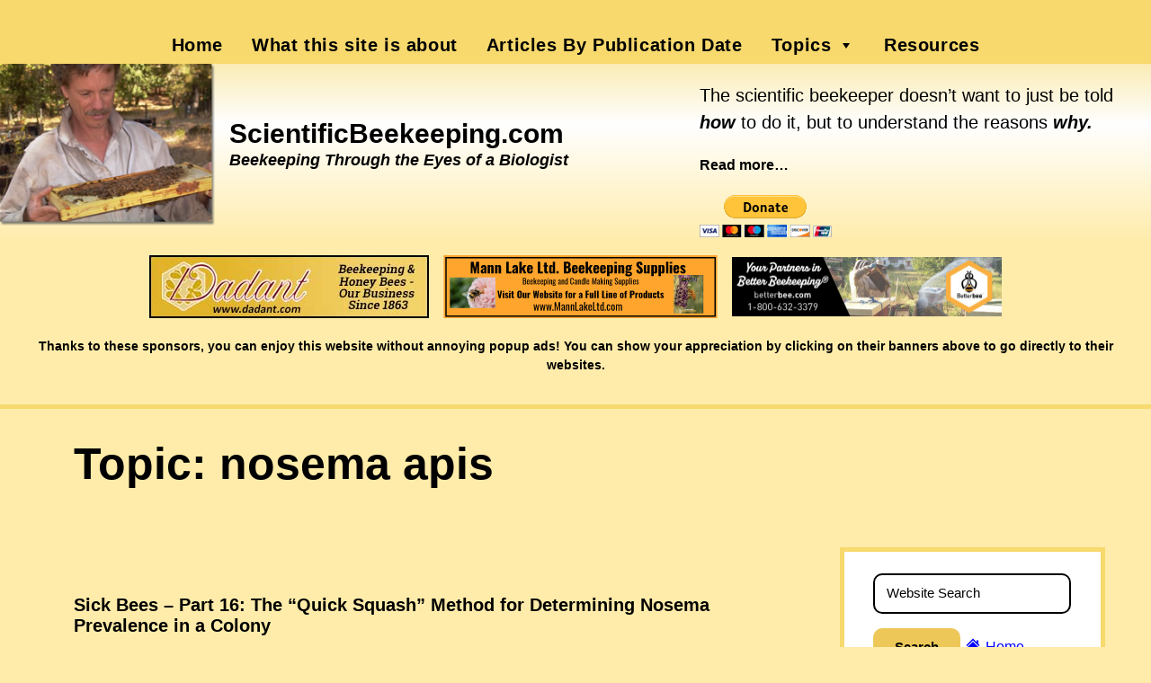

--- FILE ---
content_type: text/html; charset=UTF-8
request_url: https://scientificbeekeeping.com/tag/nosema-apis/
body_size: 14785
content:
<!DOCTYPE html>
<html lang="en">
  <head>
    <meta charset="utf-8">
    <meta http-equiv="x-ua-compatible" content="ie=edge">
    <meta name="viewport" content="width=device-width, initial-scale=1.0">
<link rel="alternate" href="https://scientificbeekeeping.com/" hreflang="en" />

      
<!-- Google tag (gtag.js) -->
<script async src="https://www.googletagmanager.com/gtag/js?id=G-1ZVWEDF89K"></script>
<script>
  window.dataLayer = window.dataLayer || [];
  function gtag(){dataLayer.push(arguments);}
  gtag('js', new Date());

  gtag('config', 'G-1ZVWEDF89K');
</script>      
      
      <meta name='robots' content='index, follow, max-image-preview:large, max-snippet:-1, max-video-preview:-1' />

	<!-- This site is optimized with the Yoast SEO plugin v26.6 - https://yoast.com/wordpress/plugins/seo/ -->
	<title>nosema apis Archives - Scientific Beekeeping</title>
	<link rel="canonical" href="https://scientificbeekeeping.com/tag/nosema-apis/" />
	<meta property="og:locale" content="en_US" />
	<meta property="og:type" content="article" />
	<meta property="og:title" content="nosema apis Archives - Scientific Beekeeping" />
	<meta property="og:url" content="https://scientificbeekeeping.com/tag/nosema-apis/" />
	<meta property="og:site_name" content="Scientific Beekeeping" />
	<meta name="twitter:card" content="summary_large_image" />
	<script type="application/ld+json" class="yoast-schema-graph">{"@context":"https://schema.org","@graph":[{"@type":"CollectionPage","@id":"https://scientificbeekeeping.com/tag/nosema-apis/","url":"https://scientificbeekeeping.com/tag/nosema-apis/","name":"nosema apis Archives - Scientific Beekeeping","isPartOf":{"@id":"https://scientificbeekeeping.com/#website"},"breadcrumb":{"@id":"https://scientificbeekeeping.com/tag/nosema-apis/#breadcrumb"},"inLanguage":"en-US"},{"@type":"BreadcrumbList","@id":"https://scientificbeekeeping.com/tag/nosema-apis/#breadcrumb","itemListElement":[{"@type":"ListItem","position":1,"name":"Home","item":"https://scientificbeekeeping.com/"},{"@type":"ListItem","position":2,"name":"nosema apis"}]},{"@type":"WebSite","@id":"https://scientificbeekeeping.com/#website","url":"https://scientificbeekeeping.com/","name":"Scientific Beekeeping","description":"Beekeeping Through the Eyes of a Biologist","potentialAction":[{"@type":"SearchAction","target":{"@type":"EntryPoint","urlTemplate":"https://scientificbeekeeping.com/?s={search_term_string}"},"query-input":{"@type":"PropertyValueSpecification","valueRequired":true,"valueName":"search_term_string"}}],"inLanguage":"en-US"}]}</script>
	<!-- / Yoast SEO plugin. -->


<link rel="alternate" type="application/rss+xml" title="Scientific Beekeeping &raquo; nosema apis Tag Feed" href="https://scientificbeekeeping.com/tag/nosema-apis/feed/" />
<style id='wp-img-auto-sizes-contain-inline-css' type='text/css'>
img:is([sizes=auto i],[sizes^="auto," i]){contain-intrinsic-size:3000px 1500px}
/*# sourceURL=wp-img-auto-sizes-contain-inline-css */
</style>
<style id='wp-emoji-styles-inline-css' type='text/css'>

	img.wp-smiley, img.emoji {
		display: inline !important;
		border: none !important;
		box-shadow: none !important;
		height: 1em !important;
		width: 1em !important;
		margin: 0 0.07em !important;
		vertical-align: -0.1em !important;
		background: none !important;
		padding: 0 !important;
	}
/*# sourceURL=wp-emoji-styles-inline-css */
</style>
<link rel='stylesheet' id='megamenu-css' href='https://scientificbeekeeping.com/scibeeimages/maxmegamenu/style.css?ver=4bcbe4' type='text/css' media='all' />
<link rel='stylesheet' id='dashicons-css' href='https://scientificbeekeeping.com/wp-includes/css/dashicons.min.css?ver=11fb3c48c1e3c1ed2f64ab8baa79c74e' type='text/css' media='all' />
<link rel='stylesheet' id='fancybox-css' href='https://scientificbeekeeping.com/wp-content/plugins/easy-fancybox/fancybox/2.2.0/jquery.fancybox.min.css?ver=11fb3c48c1e3c1ed2f64ab8baa79c74e' type='text/css' media='screen' />
<link rel='stylesheet' id='heateor_sss_frontend_css-css' href='https://scientificbeekeeping.com/wp-content/plugins/sassy-social-share/public/css/sassy-social-share-public.css?ver=3.3.79' type='text/css' media='all' />
<style id='heateor_sss_frontend_css-inline-css' type='text/css'>
.heateor_sss_button_instagram span.heateor_sss_svg,a.heateor_sss_instagram span.heateor_sss_svg{background:radial-gradient(circle at 30% 107%,#fdf497 0,#fdf497 5%,#fd5949 45%,#d6249f 60%,#285aeb 90%)}.heateor_sss_horizontal_sharing .heateor_sss_svg,.heateor_sss_standard_follow_icons_container .heateor_sss_svg{color:#fff;border-width:0px;border-style:solid;border-color:transparent}.heateor_sss_horizontal_sharing .heateorSssTCBackground{color:#666}.heateor_sss_horizontal_sharing span.heateor_sss_svg:hover,.heateor_sss_standard_follow_icons_container span.heateor_sss_svg:hover{border-color:transparent;}.heateor_sss_vertical_sharing span.heateor_sss_svg,.heateor_sss_floating_follow_icons_container span.heateor_sss_svg{color:#fff;border-width:0px;border-style:solid;border-color:transparent;}.heateor_sss_vertical_sharing .heateorSssTCBackground{color:#666;}.heateor_sss_vertical_sharing span.heateor_sss_svg:hover,.heateor_sss_floating_follow_icons_container span.heateor_sss_svg:hover{border-color:transparent;}@media screen and (max-width:783px) {.heateor_sss_vertical_sharing{display:none!important}}
/*# sourceURL=heateor_sss_frontend_css-inline-css */
</style>
<link rel='stylesheet' id='foundationcss-css' href='https://scientificbeekeeping.com/wp-content/themes/scibee2025/css/foundation.css?ver=null' type='text/css' media='all' />
<link rel='stylesheet' id='main-css' href='https://scientificbeekeeping.com/wp-content/themes/scibee2025/style.css?ver=null' type='text/css' media='all' />
<link rel='stylesheet' id='menu-css' href='https://scientificbeekeeping.com/wp-content/themes/scibee2025/css/mainmenu.css?ver=null' type='text/css' media='all' />
<link rel='stylesheet' id='formstyles-css' href='https://scientificbeekeeping.com/wp-content/themes/scibee2025/css/form-styles.css?ver=null' type='text/css' media='all' />
<link rel='stylesheet' id='padding-css' href='https://scientificbeekeeping.com/wp-content/themes/scibee2025/css/padding.css?ver=null' type='text/css' media='all' />
<link rel='stylesheet' id='icons-css' href='https://cdn.jsdelivr.net/npm/bootstrap-icons@1.13.1/font/bootstrap-icons.min.css?ver=null' type='text/css' media='all' />
<script type="text/javascript" src="https://scientificbeekeeping.com/wp-includes/js/jquery/jquery.min.js?ver=3.7.1" id="jquery-core-js"></script>
<script type="text/javascript" src="https://scientificbeekeeping.com/wp-includes/js/jquery/jquery-migrate.min.js?ver=3.4.1" id="jquery-migrate-js"></script>
<script type="text/javascript" src="https://scientificbeekeeping.com/wp-content/plugins/stop-user-enumeration/frontend/js/frontend.js?ver=1.7.7" id="stop-user-enumeration-js" defer="defer" data-wp-strategy="defer"></script>
<link rel="https://api.w.org/" href="https://scientificbeekeeping.com/wp-json/" /><link rel="alternate" title="JSON" type="application/json" href="https://scientificbeekeeping.com/wp-json/wp/v2/tags/39" /><link rel="EditURI" type="application/rsd+xml" title="RSD" href="https://scientificbeekeeping.com/xmlrpc.php?rsd" />

<meta name="tec-api-version" content="v1"><meta name="tec-api-origin" content="https://scientificbeekeeping.com"><link rel="alternate" href="https://scientificbeekeeping.com/wp-json/tribe/events/v1/events/?tags=nosema-apis" />		<style type="text/css" id="wp-custom-css">
			/* ============================= */
/* MAX MEGA MENU – FORCE OVERRIDE */
/* ============================= */

a.mega-menu-link {
  font-size: 1.25rem !important;
  font-weight: 700 !important;
  padding: 0.75rem 1rem !important;
  letter-spacing: 0.03em !important;
}

/* ===================================== */
/* MAX MEGA MENU – MOBILE FIXES */
/* ===================================== */

@media screen and (max-width: 1023px) {

  /* Prevent text overlap */
  a.mega-menu-link {
    font-size: 1rem !important;
    line-height: 1.4 !important;
    padding: 0.75rem 1rem !important;
    white-space: normal !important;
  }

  /* Stack submenu items cleanly */
  .mega-sub-menu li {
    display: block !important;
  }

  /* Give dropdown breathing room */
  .mega-sub-menu {
    padding: 0.5rem 0 !important;
  }

  /* Increase tap area */
  .mega-menu-item {
    margin-bottom: 0.25rem;
  }
}


/* Home icon button next to search bar */
.search-form .home-icon {
    display: inline-flex;
    align-items: center;
    justify-content: center;
    width: 36px;      /* size of the square button */
    height: 36px;
    background-color: #f0f0f0; /* button background */
    border-radius: 6px;        /* rounded corners */
    text-decoration: none;
    margin-left: 6px;
}

.search-form .home-icon::before {
    content: "\f102"; /* Dashicons home */
    font-family: dashicons;
    font-size: 18px;
    color: #333;
}

.search-form .home-icon:hover {
    background-color: #0ea5e9;
}

.search-form .home-icon:hover::before {
    color: #fff;
}

/* Mobile adjustments */
@media screen and (max-width: 783px) {
    .search-form ul.inline {
        display: flex;
        flex-wrap: wrap;
        gap: 6px;
    }

    .search-form .search-field {
        flex: 1 1 100%;
        margin-bottom: 6px;
    }

    .search-form .button,
    .search-form .home-icon {
        flex: 1 1 auto;
    }
}
		</style>
		<style type="text/css">/** Mega Menu CSS: fs **/</style>
      
<link rel="shortcut icon" href="https://scientificbeekeeping.com/wp-content/themes/scibee2025/favicon.ico" />
    
<link rel="apple-touch-icon-precomposed" sizes="57x57" href="https://scientificbeekeeping.com/wp-content/themes/scibee2025/apple-touch-icon-57x57.png" />
<link rel="apple-touch-icon-precomposed" sizes="114x114" href="https://scientificbeekeeping.com/wp-content/themes/scibee2025/apple-touch-icon-114x114.png" />
<link rel="apple-touch-icon-precomposed" sizes="72x72" href="https://scientificbeekeeping.com/wp-content/themes/scibee2025/apple-touch-icon-72x72.png" />
<link rel="apple-touch-icon-precomposed" sizes="144x144" href="https://scientificbeekeeping.com/wp-content/themes/scibee2025/apple-touch-icon-144x144.png" />
<link rel="apple-touch-icon-precomposed" sizes="60x60" href="https://scientificbeekeeping.com/wp-content/themes/scibee2025/apple-touch-icon-60x60.png" />
<link rel="apple-touch-icon-precomposed" sizes="120x120" href="https://scientificbeekeeping.com/wp-content/themes/scibee2025/apple-touch-icon-120x120.png" />
<link rel="apple-touch-icon-precomposed" sizes="76x76" href="https://scientificbeekeeping.com/wp-content/themes/scibee2025/apple-touch-icon-76x76.png" />
<link rel="apple-touch-icon-precomposed" sizes="152x152" href="https://scientificbeekeeping.com/wp-content/themes/scibee2025/apple-touch-icon-152x152.png" />
<link rel="icon" type="image/png" href="https://scientificbeekeeping.com/wp-content/themes/scibee2025/favicon-196x196.png" sizes="196x196" />
<link rel="icon" type="image/png" href="https://scientificbeekeeping.com/wp-content/themes/scibee2025/favicon-96x96.png" sizes="96x96" />
<link rel="icon" type="image/png" href="https://scientificbeekeeping.com/wp-content/themes/scibee2025/favicon-32x32.png" sizes="32x32" />
<link rel="icon" type="image/png" href="https://scientificbeekeeping.com/wp-content/themes/scibee2025/favicon-16x16.png" sizes="16x16" />
<link rel="icon" type="image/png" href="https://scientificbeekeeping.com/wp-content/themes/scibee2025/favicon-128.png" sizes="128x128" />
<meta name="application-name" content="Scientific Beekeeping"/>
<meta name="msapplication-TileColor" content="#000000" />
<meta name="msapplication-TileImage" content="https://scientificbeekeeping.com/wp-content/themes/scibee2025/mstile-144x144.png" />
<meta name="msapplication-square70x70logo" content="https://scientificbeekeeping.com/wp-content/themes/scibee2025/mstile-70x70.png" />
<meta name="msapplication-square150x150logo" content="https://scientificbeekeeping.com/wp-content/themes/scibee2025/mstile-150x150.png" />
<meta name="msapplication-wide310x150logo" content="https://scientificbeekeeping.com/wp-content/themes/scibee2025/mstile-310x150.png" />
<meta name="msapplication-square310x310logo" content="https://scientificbeekeeping.com/wp-content/themes/scibee2025/mstile-310x310.png" />
      
    </head>
<body class="archive tag tag-nosema-apis tag-39 wp-theme-scibee2025 tribe-no-js mega-menu-footer-menu mega-menu-main-menu">
    
    <header>
        
<div class="headercontainer border-top expanded row no-padding">

    <div class="gradient headermain expanded row align-center no-padding">
<div class="yellow expanded row text-center min-padding"><div class="column"><nav><div id="mega-menu-wrap-main_menu" class="mega-menu-wrap"><div class="mega-menu-toggle"><div class="mega-toggle-blocks-left"></div><div class="mega-toggle-blocks-center"></div><div class="mega-toggle-blocks-right"><div class='mega-toggle-block mega-menu-toggle-animated-block mega-toggle-block-1' id='mega-toggle-block-1'><button aria-label="Toggle Menu" class="mega-toggle-animated mega-toggle-animated-slider" type="button" aria-expanded="false">
                  <span class="mega-toggle-animated-box">
                    <span class="mega-toggle-animated-inner"></span>
                  </span>
                </button></div></div></div><ul id="mega-menu-main_menu" class="mega-menu max-mega-menu mega-menu-horizontal mega-no-js" data-event="hover_intent" data-effect="fade_up" data-effect-speed="200" data-effect-mobile="slide_left" data-effect-speed-mobile="200" data-mobile-force-width="false" data-second-click="go" data-document-click="collapse" data-vertical-behaviour="standard" data-breakpoint="768" data-unbind="true" data-mobile-state="collapse_all" data-mobile-direction="vertical" data-hover-intent-timeout="300" data-hover-intent-interval="100"><li class="mega-home-icon mega-menu-item mega-menu-item-type-post_type mega-menu-item-object-page mega-menu-item-home mega-align-bottom-left mega-menu-flyout mega-menu-item-9902 home-icon" id="mega-menu-item-9902"><a class="mega-menu-link" href="https://scientificbeekeeping.com/" tabindex="0">Home</a></li><li class="mega-menu-item mega-menu-item-type-post_type mega-menu-item-object-page mega-align-bottom-left mega-menu-flyout mega-menu-item-9785" id="mega-menu-item-9785"><a class="mega-menu-link" href="https://scientificbeekeeping.com/what-this-site-is-about/" tabindex="0">What this site is about</a></li><li class="mega-menu-item mega-menu-item-type-post_type mega-menu-item-object-page mega-align-bottom-left mega-menu-flyout mega-menu-item-9786" id="mega-menu-item-9786"><a class="mega-menu-link" href="https://scientificbeekeeping.com/articles-by-publication-date/" tabindex="0">Articles By Publication Date</a></li><li class="mega-menu-item mega-menu-item-type-taxonomy mega-menu-item-object-category mega-menu-item-has-children mega-align-bottom-left mega-menu-flyout mega-menu-item-9787" id="mega-menu-item-9787"><a class="mega-menu-link" href="https://scientificbeekeeping.com/topics/" aria-expanded="false" tabindex="0">Topics<span class="mega-indicator" aria-hidden="true"></span></a>
<ul class="mega-sub-menu">
<li class="mega-menu-item mega-menu-item-type-taxonomy mega-menu-item-object-category mega-menu-item-9789" id="mega-menu-item-9789"><a class="mega-menu-link" href="https://scientificbeekeeping.com/agriculture/">Agriculture</a></li><li class="mega-menu-item mega-menu-item-type-taxonomy mega-menu-item-object-category mega-menu-item-9790" id="mega-menu-item-9790"><a class="mega-menu-link" href="https://scientificbeekeeping.com/almond-pollination/">Almond Pollination</a></li><li class="mega-menu-item mega-menu-item-type-taxonomy mega-menu-item-object-category mega-menu-item-9791" id="mega-menu-item-9791"><a class="mega-menu-link" href="https://scientificbeekeeping.com/bee-behavior-biology/">Bee Behavior and Biology</a></li><li class="mega-menu-item mega-menu-item-type-taxonomy mega-menu-item-object-category mega-menu-item-9792" id="mega-menu-item-9792"><a class="mega-menu-link" href="https://scientificbeekeeping.com/bee-nutrition/">Bee Nutrition</a></li><li class="mega-menu-item mega-menu-item-type-taxonomy mega-menu-item-object-category mega-menu-item-9793" id="mega-menu-item-9793"><a class="mega-menu-link" href="https://scientificbeekeeping.com/beginners-pages/">Beginner's Pages and Pollinator Helpers</a></li><li class="mega-menu-item mega-menu-item-type-taxonomy mega-menu-item-object-category mega-menu-item-9794" id="mega-menu-item-9794"><a class="mega-menu-link" href="https://scientificbeekeeping.com/colony-management/">Colony Management</a></li><li class="mega-menu-item mega-menu-item-type-taxonomy mega-menu-item-object-category mega-menu-item-9795" id="mega-menu-item-9795"><a class="mega-menu-link" href="https://scientificbeekeeping.com/guest-articles-of-interest/">Guest Articles of Interest</a></li><li class="mega-menu-item mega-menu-item-type-taxonomy mega-menu-item-object-category mega-menu-item-9796" id="mega-menu-item-9796"><a class="mega-menu-link" href="https://scientificbeekeeping.com/handy-calculators-and-simulation-models/">Handy calculators and simulation models</a></li><li class="mega-menu-item mega-menu-item-type-taxonomy mega-menu-item-object-category mega-menu-item-9797" id="mega-menu-item-9797"><a class="mega-menu-link" href="https://scientificbeekeeping.com/historicalperspective/">Historical and environmental perspective</a></li><li class="mega-menu-item mega-menu-item-type-taxonomy mega-menu-item-object-category mega-menu-item-9798" id="mega-menu-item-9798"><a class="mega-menu-link" href="https://scientificbeekeeping.com/miscellaneous/">Miscellaneous articles</a></li><li class="mega-menu-item mega-menu-item-type-taxonomy mega-menu-item-object-category mega-menu-item-9799" id="mega-menu-item-9799"><a class="mega-menu-link" href="https://scientificbeekeeping.com/nosema-ceranae/">Nosema ceranae</a></li><li class="mega-menu-item mega-menu-item-type-taxonomy mega-menu-item-object-category mega-menu-item-9800" id="mega-menu-item-9800"><a class="mega-menu-link" href="https://scientificbeekeeping.com/pesticide-issues/">Pesticide Issues</a></li><li class="mega-menu-item mega-menu-item-type-taxonomy mega-menu-item-object-category mega-menu-item-9801" id="mega-menu-item-9801"><a class="mega-menu-link" href="https://scientificbeekeeping.com/practical-beekeeping-management/">Practical Beekeeping Management</a></li><li class="mega-menu-item mega-menu-item-type-taxonomy mega-menu-item-object-category mega-menu-item-9802" id="mega-menu-item-9802"><a class="mega-menu-link" href="https://scientificbeekeeping.com/queenrearing-and-breeding/">Queenrearing and breeding</a></li><li class="mega-menu-item mega-menu-item-type-taxonomy mega-menu-item-object-category mega-menu-item-9803" id="mega-menu-item-9803"><a class="mega-menu-link" href="https://scientificbeekeeping.com/research-updates/">Research Updates</a></li><li class="mega-menu-item mega-menu-item-type-taxonomy mega-menu-item-object-category mega-menu-item-9805" id="mega-menu-item-9805"><a class="mega-menu-link" href="https://scientificbeekeeping.com/varroa-management/">Colony Health &amp; Varroa</a></li></ul>
</li><li class="mega-menu-item mega-menu-item-type-post_type mega-menu-item-object-page mega-align-bottom-left mega-menu-flyout mega-menu-item-9788" id="mega-menu-item-9788"><a class="mega-menu-link" href="https://scientificbeekeeping.com/suggested-readings-and-resources-for-serious-beekeepers/" tabindex="0">Resources</a></li></ul><button class='mega-close' aria-label='Close'></button></div></nav></div></div>        <div class="expanded row no-padding">
        <div class="column no-left-padding">

        <div class="expanded row align-middle">
            <div class="column small-2 medium-3 large-4 no-side-padding">
                <a href="https://scientificbeekeeping.com/"><img src="https://scientificbeekeeping.com/wp-content/themes/scibee2025/images/thoughtful-ds.png" alt="Scientific Beekeeping" width="273"></a>
            </div>
            <div class="column min-padding">
                <p class="site-title"><a href="https://scientificbeekeeping.com/">ScientificBeekeeping.com</a></p>
                <p class="site-tagline">Beekeeping Through the Eyes of a Biologist</p>
            </div>
        </div>
        </div>
                <div class="column small-12 large-5">
            			<div class="textwidget"><p class="medium">The scientific beekeeper doesn’t want to just be told <strong><em>how</em></strong> to do it, but to understand the reasons <strong><em>why.</em></strong></p>
<p><strong><a href="https://scientificbeekeeping.com/what-is-scientific-beekeeping/"> Read more&#8230;</a></strong></p>
</div>
		<!-- Begin PayPal Donations by https://www.tipsandtricks-hq.com/paypal-donations-widgets-plugin -->

<form action="https://www.paypal.com/cgi-bin/webscr" method="post">
    <div class="paypal-donations">
        <input type="hidden" name="cmd" value="_donations" />
        <input type="hidden" name="bn" value="TipsandTricks_SP" />
        <input type="hidden" name="business" value="randy@randyoliver.com" />
        <input type="hidden" name="return" value="https://scientificbeekeeping.com/thank-you-for-your-donation" />
        <input type="hidden" name="currency_code" value="USD" />
        <input type="image" style="cursor: pointer;" src="https://www.paypalobjects.com/en_US/i/btn/btn_donateCC_LG.gif" name="submit" alt="PayPal - The safer, easier way to pay online." />
        <img alt="" src="https://www.paypalobjects.com/en_US/i/scr/pixel.gif" width="1" height="1" />
    </div>
</form>
<!-- End PayPal Donations -->
        </div>
                </div>
        
    </div>
        <div class="expanded row align-center text-center border-bottom">
        <div class="column min-padding">
            <ul class="inline">
                <li><div class="hide">dadant</div><a href="http://www.dadant.com/" target="_blank"><img width="311" height="70" src="https://scientificbeekeeping.com/scibeeimages/Dadant-ad_WEB.jpg" class="image wp-image-7626  attachment-full size-full" alt="" style="max-width: 100%; height: auto;" title="dadant" decoding="async" /></a></li><li><div class="hide">mann lake</div><a href="https://mannlakeltd.com" target="_blank"><img width="305" height="70" src="https://scientificbeekeeping.com/scibeeimages/MannLakeLtd.png" class="image wp-image-7087  attachment-full size-full" alt="" style="max-width: 100%; height: auto;" title="mann lake" decoding="async" /></a></li><li><div class="hide">better bee</div><a href="https://betterbee.com" target="_blank"><img width="300" height="67" src="https://scientificbeekeeping.com/scibeeimages/Better-Bee-ad-600x133.jpg" class="image wp-image-8636  attachment-300x67 size-300x67" alt="image of ad for BetterBee.com that says Your Partners in Better Beekeeping with the phone number 1-800-632-3379 and the link to betterbee.com" style="max-width: 100%; height: auto;" title="better bee" decoding="async" srcset="https://scientificbeekeeping.com/scibeeimages/Better-Bee-ad-600x133.jpg 600w, https://scientificbeekeeping.com/scibeeimages/Better-Bee-ad-768x171.jpg 768w, https://scientificbeekeeping.com/scibeeimages/Better-Bee-ad.jpg 833w" sizes="(max-width: 300px) 100vw, 300px" /></a></li>            </ul>
                        			<div class="textwidget"><p class="small bold">Thanks to these sponsors, you can enjoy this website without annoying popup ads! You can show your appreciation by clicking on their banners above to go directly to their websites.</p>
</div>
		                    </div>
    </div>
        
    </div>
</header>
<main>
    <div class="row">
        <div class="column">
        <h1>Topic: nosema apis</h1>
        </div>
    </div>

   <div class="row">
    <div class="blog-excerpts column medium-large-no-left-padding">

        
    <div class="expanded row border-bottom">
    <div class="column">
        <h2><a href="https://scientificbeekeeping.com/sick-bees-part-16-the-quick-squash-method/" title="Sick Bees &#8211; Part 16: The &#8220;Quick Squash&#8221; Method for Determining Nosema Prevalence in a Colony">Sick Bees &#8211; Part 16: The &#8220;Quick Squash&#8221; Method for Determining Nosema Prevalence in a Colony</a></h2>
        <p>Infection Prevalence Sequential Sampling A Neat Little Shortcut Validation Summary (completely subject to revision) More Details Next Month Acknowledgements References 2019 Quick Nosema Prevalence Assessment Method First published in ABJ February 2012 Updated March 13, 2019 Randy Oliver Since the discovery of Nosema ceranae, I and many other beekeepers and researchers have been frustrated by...</p>        <p><a href="https://scientificbeekeeping.com/sick-bees-part-16-the-quick-squash-method/" title="Sick Bees &#8211; Part 16: The &#8220;Quick Squash&#8221; Method for Determining Nosema Prevalence in a Colony" class="button narrow">Read More</a></p>
    </div>
</div>            
            
        
            
    </div>    
    <div class="sidebar column no-padding small-12 medium-4 large-3">
        <div class="white border padded-sides"><form role="search" method="get" id="searchform" class="search-form" action="https://scientificbeekeeping.com/">
    <ul class="inline">
        <li>
            <input type="search" class="search-field" value="" name="s" id="s" placeholder="Website Search"></li>
        <li><button type="submit" class="button narrow">Search</button></li>
		<li>
    <a class="home-link" href="https://scientificbeekeeping.com">
        <span class="dashicons dashicons-admin-home"></span>
        <span class="home-text">Home</span>
    </a>
</li>
    </ul>
	
</div><div class="white border padded-sides">			<div class="textwidget"><p>ScientificBeekeeping is a not-for-profit enterprise, and I’m happy to receive notes of thanks for how information on this site has contributed to my readers’ success at beekeeping (and sometimes saved them hundreds or thousands of dollars). It is your support that allows me to devote my life to this site. All donations go towards website maintenance, bee research costs (typically tens of thousands of dollars per year), re-donations to fund research by others, and a small amount to partially offset the huge number of hours that I spend in research and writing. I guarantee that every penny is pinched and well spent!</p>
<p>Your donations not only support our own research; we <b><i>redirect</i></b> a substantial proportion of donations to Scientific Beekeeping to <a href="https://scientificbeekeeping.com/beginners-resources/" target="_blank" rel="noopener">organizations</a> who we see making the most impact towards helping pollinators – notably those who work with farmers and landowners, or preserve critical habitat.</p>
<p>I appreciate the notes of support that I receive from all over the world. Seeing who is donating, their locations, and the little notes that come with contributions help to let me know how I should direct my research and writing. In appreciation, and in order to show who is supporting my research and writing, I honor below those who have recently made substantial donations:</p>
</div>
		</div><div class="white border padded-sides"><p><strong>REGULAR SERIOUS DONORS</strong></p>			<div class="textwidget"><p><strong>Tracy Fasanella<br />
</strong><strong>Brandon Hertel<br />
</strong><strong>*  Homestead in the Hood, Colorado<br />
</strong><strong>DaleLesser, Michigan<br />
</strong><strong>Conway Veterinary Hospital<br />
</strong><strong>Matthew McLean, Colorado<br />
</strong><strong>Jim &amp; Paulette Lynn, Iowa<br />
</strong><strong><a>Karen Barnhart, Iowa<br />
</a></strong><strong>Jean Knudsen<br />
</strong><strong>Yumei Xiong<br />
</strong><strong>Thomas Kirwan<br />
</strong><strong><a>Andrew Dewey, Maine<br />
</a></strong><strong>Madeline Mead<br />
</strong><strong>Jill Lambie-ponce</strong></p>
</div>
		</div><div class="white border padded-sides"><p><strong>RECENT MAJOR SUPPORTERS</strong></p>			<div class="textwidget"><p>John Gaut</p>
<p>James Jakim, Pennsylvania</p>
<p>Los Angeles County Beekeepers<br />
Justin Ray<br />
Alameda County Beekeepers Association, CA<br />
Santa Clara Valley Beekeepers Guild, CA<br />
Ihor Skrypka<br />
Mike Tooley<br />
Chatham County Beekeepers Association<br />
Darren Tressider<br />
Charles Clark<br />
Victorian Apiarists&#8217; Association<br />
Peter Krey<br />
Chrisensen Family Apiaries, Michigan<br />
Nebraska Beekeepers Assoc.<br />
Hiatt Honey LLC<br />
Miller Honey Farms, California<br />
Paul Hosticka, Washington<br />
Tualatin Valley Beekeepers Association, Oregon<br />
Merrimack Valley Beekeepers, NH<br />
Colorado State Beekeepers Assoc.<br />
Alameda County Beekeepers Assoc, Calif<br />
New Mexico Beekeepers Assoc<br />
Colonial Beekeepers Assoc, Virginia<br />
Help Save the Bees Foundation, Nevada<br />
James Jakim, Pennsylvania</p>
</div>
		</div><div class="white border padded-sides"><p><strong>RECENT $100+ SERIOUS SUPPORTERS</strong></p>			<div class="textwidget"><p>Rick Hyde<br />
<a href="https://tenonanatche.com/raw-honey/" target="_blank" rel="noopener">Mohawk Valley Trading Company</a><br />
Ron Morrison<br />
Susan Ament<br />
Richard Reid<br />
San Mateo Bee Guild, California<br />
Zach Suddaby<br />
Cara Ching, California<br />
Vincent Aloyo, Pennsylvania<br />
Rick Anderson, Kansas<br />
Perry County Beekeepers Club<br />
Lawrence Huba<br />
Charles Reichert<br />
Charles Clark<br />
Charlean Andes<br />
Always Summer Herbs, Florida<br />
Bill Hall<br />
David George<br />
Dean Christie<br />
Roy Manicke<br />
Jersey Cape Beekeepers Association<br />
Kansas Honey Producers Association<br />
New Hampshire Beekeepers Association<br />
Chester County Beekeepers Assoc, Pennsylvania<br />
Debbie Hewitt, Maryland<br />
Mile Hive Bee Club, Colorado<br />
Dale Lesser, Minnesota<br />
Santa Clara Valley Beekeepers Guild, California<br />
Stevan Huffman, Alaska<br />
Flower Street Farm<br />
Cara Ching, California<br />
Terry Barrett<br />
Robert M Simonson<br />
Vincent Aloyo, Pennsyvania<br />
Byron Godard<br />
Southern Oregon Beekeepers Association<br />
Lawrence Chismar<br />
Middlesex Beekeepers Association, Massachusetts<br />
Montgomery County Beekeepers, Maryland<br />
Charles Clarke, California<br />
Andrew Dewey<br />
Ralph Carter, California<br />
Barnstable County Beekeepers Association<br />
Mary Aho<br />
Sonja Percival<br />
New York Bee Wellness<br />
Liz and Terry Huxter<br />
David Ball<br />
Paul W. Garges<br />
Andrew Levi<br />
Jim Veitch, California<br />
Mark Simonitsch, Massachusetts<br />
Kenneth Sallitt<br />
Kelle Frymire<br />
Tamiko Panzella, California<br />
Rodd Hall, Wisconsin<br />
James Baerwald<br />
Jean Knudsen<br />
Yosef Shochat, Israel<br />
Nicolas Geant<br />
Charles Clark<br />
Merrimack Valley Beekeepers<br />
Michael Cummings<br />
Bryce Lord<br />
Jersey Cape Beekeepers<br />
Busy Bee Honey, Vermont<br />
Rick Anderson<br />
Steve Sweet, Idaho<br />
Ulster County Beekeepers Association<br />
Jan Lawson<br />
Honey Bee Club of Stillwater, Minnesota<br />
Black Hills Area Beekeeping Club, South Dakota<br />
Richard Ozero, Alberta<br />
Paul Yanus, Vermont<br />
Suddabees Honey LLC<br />
Dean Christie<br />
New Hampshire Beekeepers Association<br />
Jane Sebring<br />
Vincent Aloyo<br />
Connecticut Beekeepers Association<br />
Jim Lyssy<br />
Wyoming Beekeepers Association<br />
Tualatin Valley Beekeepers, Oregon<br />
Yosef Shochat<br />
Dale Lesser<br />
Jill Lambie-ponce<br />
Deborah Corcoran<br />
Justin Ray<br />
Idaho Honey Producers Association<br />
Capital Area Beekeepers Association, PA<br />
Mark Simonitsch, MA<br />
Central Maryland Beekeepers Association<br />
Roy Manicke<br />
Kansas Honey Producers Association<br />
Charles Bailey Jr<br />
Richard Reed<br />
Gregory Quinn<br />
John Allison<br />
Joshua Sewell<br />
Chris Abbot, Virginia<br />
Owyhee Honey Company<br />
Idaho Honey Ranch<br />
Mount Diablo Beekeepers Association, California<br />
Charles Bailey Jr<br />
Raritan Valley Beekeepers Association<br />
Mike Tooley<br />
Los Angeles County Beekeepers Association<br />
Santa Clara Valley Beekeepers Guild<br />
Pamela Stegemerten<br />
Vermont Beekeepers Association<br />
Los Angeles County Beekeepers Association<br />
Michael Kurtz<br />
Dan Geer<br />
Ross Honey Company<br />
Steven Greenwood<br />
Julie Spezia<br />
Stephen Lamb, California<br />
Pam Rogers, Indiana<br />
El Dorado Beekeepers, California<br />
Bill Mares, Vermont<br />
Mike Stoops<br />
Adam Bagerski, Oregon<br />
Dorothy Hammett<br />
Janine Cohen, California<br />
Neil Nordquist, California<br />
Richard Hyde, California<br />
Bonnie Bee &amp; Co., California<br />
Merrimack Valley Beekeepers Association, New Hampshire<br />
Laura Risk, Colorado<br />
Capital Area Beekeepers Association, Pennsylvania<br />
West Sound Beekeepers Association, Washington<br />
Beekeepers’ Guild San Mateo, California<br />
Omaha Bee Club, Nebraska<br />
Joplin Area Beekeepers Association<br />
Steve Sweet, Idaho<br />
Bill’s Bees<br />
Rich Blohm, New York<br />
James Baerwald<br />
Kip Glass, Missouri<br />
Charles Vorisek<br />
Carlos Perez, California<br />
Debra Morey<br />
Margaret Varney<br />
Chester County Beekeepers Association, Pennsylvania<br />
Thomas Dahl<br />
Vince Aloyo, Pennsylvania<br />
Charles Bureau<br />
Help Save the Bees Foundation, Nevada<br />
Aaron Bergman, Florida<br />
Alan Herzfeld, Idaho<br />
Eli’s Bees, California<br />
Ghislain De Roeck, Belgium<br />
Buncombe County Beekeepers, North Carolina<br />
Robert Holcombe, Rhode Island<br />
Alex Naumenko, Florida<br />
Honey Bee Club of Stillwater, Minnesota<br />
New Hampshire Beekeepers Association<br />
Merrimack Valley Beekeepers, New Hampshire<br />
Blossomwood Honey, Al<br />
Bee Thankful Raw Honey<br />
Skip Smith<br />
Jean Knudsen<br />
Jason Hough, Maryland<br />
Tualatin Valley Beekeepers, Oregon<br />
Craig Falls, New York<br />
Michael Aaby, Maryland<br />
Keith Scott<br />
Randall Carter, Alabama<br />
Thomas Kirwan<br />
Nicolas Geant, California<br />
Lee Bussy<br />
Jean Knudsen<br />
Andrew Dewey, Maine<br />
Jason Wester, Michigan</p>
</div>
		</div><div class="white border padded-sides">			<div class="textwidget"><p>Everything on this website is open access and freely given to beekeepers and researchers worldwide, on a not-for-profit basis.  I gladly accept supportive  personal gifts of appreciation from my readers.  <strong>You can donate via Paypal below (</strong>or better yet via <strong>Venmo</strong> as a gift to @RandyOliverBeekeeper).  I will treat all Paypal donations as &#8220;gifted grants to be applied towards beekeeping research&#8221; given by you with &#8220;detached and disinterested generosity out of affection, respect, admiration, charity or like impulses,&#8221; and not in the expectation of any goods or services.  Since I am not a 501(c)(3), your gifts are not tax deductible.</p>
<p>Thank you and happy beekeeping!</p>
<p>Randy</p>
<p>&nbsp;</p>
</div>
		</div><div class="white border padded-sides"><p></p>
<!-- Begin PayPal Donations by https://www.tipsandtricks-hq.com/paypal-donations-widgets-plugin -->

<form action="https://www.paypal.com/cgi-bin/webscr" method="post">
    <div class="paypal-donations">
        <input type="hidden" name="cmd" value="_donations" />
        <input type="hidden" name="bn" value="TipsandTricks_SP" />
        <input type="hidden" name="business" value="randy@randyoliver.com" />
        <input type="hidden" name="return" value="https://scientificbeekeeping.com/thank-you-for-your-donation" />
        <input type="hidden" name="currency_code" value="USD" />
        <input type="image" style="cursor: pointer;" src="https://www.paypalobjects.com/en_US/i/btn/btn_donateCC_LG.gif" name="submit" alt="PayPal - The safer, easier way to pay online." />
        <img alt="" src="https://www.paypalobjects.com/en_US/i/scr/pixel.gif" width="1" height="1" />
    </div>
</form>
<!-- End PayPal Donations -->
</div><div class="white border padded-sides"><p><strong>Supporters</strong></p>			<div class="textwidget"><div style="background-color: #ffffff; border: 1px solid #666666; padding: 0 5px; margin: 15px 0 5px 0;">
<p>ScientificBeekeeping is a not-for-profit enterprise, and I&#8217;m happy to receive notes of thanks for how information on this site has contributed to my readers&#8217; success at beekeeping (and sometimes saved them hundreds or thousands of dollars).  It is your support that allows me to devote my life to this site.  All donations go towards website maintenance, bee research costs (typically tens of thousands of dollars per year), re-donations to fund research by others, and a small amount to partially offset the huge number of hours that I spend in research and writing.  I guarantee that every penny is pinched and well spent!</p>
<p>I appreciate the notes of support that I receive from all over the world.  Seeing who is donating,  their locations, and the little notes that come with contributions help to let me know how I should direct my research and writing.  In appreciation, and in order to show <em>who</em> is supporting my research and writing, I honor below those who have recently made substantial donations:</p>
<p><strong>REGULAR SERIOUS DONORS</strong></p>
<p><strong>Tracy Fasanella</strong></p>
<p><strong>Brandon Hertel</strong></p>
<p><strong>*  Homestead in the Hood, Colorado</strong></p>
<p><strong>DaleLesser, Michigan</strong></p>
<p><strong>Conway Veterinary Hospital</strong></p>
<p><strong>Matthew McLean, Colorado</strong></p>
<p><strong>Jim &amp; Paulette Lynn, Iowa</strong></p>
<p><strong><a>Karen Barnhart, Iowa</a></strong></p>
<p><strong>Jean Knudsen</strong></p>
<p><strong>Yumei Xiong</strong></p>
<p><strong>Thomas Kirwan</strong></p>
<p><strong><a>Andrew Dewey, Maine</a></strong></p>
<p><strong>Madeline Mead</strong></p>
<p><strong>Jill Lambie-ponce</strong></p>
<p><span style="text-decoration: underline;"><strong>RECENT MAJOR SUPPORTERS</strong></span></p>
<p>Tualatin Valley Beekeepers, Oregon</p>
<p>Denis Watts</p>
<p>Kebin Duesman</p>
<p>James Jakim, Pennsylvania</p>
<p>Los Angeles County Beekeepers</p>
<p>Justin Ray</p>
<p>Alameda County Beekeepers Association, CA</p>
<p>Santa Clara Valley Beekeepers Guild, CA</p>
<p>Ihor Skrypka</p>
<p>Mike Tooley</p>
<p>Chatham County Beekeepers Association</p>
<p>Darren Tressider</p>
<p>Charles Clark</p>
<p>Victorian Apiarists&#8217; Association</p>
<p>Peter Krey</p>
<p>Chrisensen Family Apiaries, Michigan</p>
<p>Nebraska Beekeepers Assoc.</p>
<p>Hiatt Honey LLC</p>
<p>Miller Honey Farms, California</p>
<p>Paul Hosticka, Washington</p>
<p>Tualatin Valley Beekeepers Association, Oregon</p>
<p>Merrimack Valley Beekeepers, NH</p>
<p>Colorado State Beekeepers Assoc.</p>
<p>Alameda County Beekeepers Assoc, Calif</p>
<p>New Mexico Beekeepers Assoc</p>
<p>Colonial Beekeepers Assoc, Virginia</p>
<p>Help Save the Bees Foundation, Nevada</p>
<p>James Jakim, Pennsylvania</p>
<p><span style="text-decoration: underline;">RECENT $100+ SERIOUS SUPPORTERS</span></p>
<p>Rick Hyde</p>
<p><a href="https://tenonanatche.com/raw-honey/"><span class="il">Mohawk</span> Valley Trading Company</a></p>
<p>Ron Morrison</p>
<p>Susan Ament</p>
<p>Richard Reid</p>
<p>San Mateo Bee Guild, California</p>
<p>Zach Suddaby</p>
<p>Cara Ching, California</p>
<p>Vincent Aloyo, Pennsylvania</p>
<p>Rick Anderson, Kansas</p>
<p>Perry County Beekeepers Club</p>
<p>Lawrence Huba</p>
<p>Charles Reichert</p>
<p>Charles Clark</p>
<p>Charlean Andes</p>
<p>Always Summer Herbs, Florida</p>
<p>Bill Hall</p>
<p>David George</p>
<p>Dean Christie</p>
<p>Roy Manicke</p>
<p>Jersey Cape Beekeepers Association</p>
<p>Kansas Honey Producers Association</p>
<p>New Hampshire Beekeepers Association</p>
<p>Chester County Beekeepers Assoc, Pennsylvania</p>
<p>Debbie Hewitt, Maryland</p>
<p>Mile Hive Bee Club, Colorado</p>
<p>Dale Lesser, Minnesota</p>
<p>Santa Clara Valley Beekeepers Guild, California</p>
<p>Stevan Huffman, Alaska</p>
<p>Flower Street Farm</p>
<p>Cara Ching, California</p>
<p>Terry Barrett</p>
<p>Robert M Simonson</p>
<p>Vincent Aloyo, Pennsyvania</p>
<p>Byron Godard</p>
<p>Southern Oregon Beekeepers Association</p>
<p>Lawrence Chismar</p>
<p>Middlesex Beekeepers Association, Massachusetts</p>
<p>Montgomery County Beekeepers, Maryland</p>
<p>Charles Clarke, California</p>
<p>Andrew Dewey</p>
<p>Ralph Carter, California</p>
<p>Barnstable County Beekeepers Association</p>
<p>Mary Aho</p>
<p>Sonja Percival</p>
<p>New York Bee Wellness</p>
<p>Liz and Terry Huxter</p>
<p>David Ball</p>
<p>Paul W. Garges</p>
<p>Andrew Levi</p>
<p>Jim Veitch, California</p>
<p>Mark Simonitsch, Massachusetts</p>
<p>Kenneth Sallitt</p>
<p>Kelle Frymire</p>
<p>Tamiko Panzella, California</p>
<p>Rodd Hall, Wisconsin</p>
<p>James Baerwald</p>
<p>Jean Knudsen</p>
<p>Yosef Shochat, Israel</p>
<p>Nicolas Geant</p>
<p>Charles Clark</p>
<p>Merrimack Valley Beekeepers</p>
<p>Michael Cummings</p>
<p>Bryce Lord</p>
<p>Jersey Cape Beekeepers</p>
<p>Busy Bee Honey, Vermont</p>
<p>Rick Anderson</p>
<p>Steve Sweet, Idaho</p>
<p>Ulster County Beekeepers Association</p>
<p>Jan Lawson</p>
<p>Honey Bee Club of Stillwater, Minnesota</p>
<p>Black Hills Area Beekeeping Club, South Dakota</p>
<p><span class="qu" tabindex="-1" role="gridcell" translate="no"><span class="gD" data-hovercard-id="service@paypal.com" data-hovercard-owner-id="113">Richard Ozero, Alberta</span></span></p>
<p>Paul Yanus, Vermont</p>
<p>Suddabees Honey LLC</p>
<p>Dean Christie</p>
<p>New Hampshire Beekeepers Association</p>
<p>Jane Sebring</p>
<p>Vincent Aloyo</p>
<p>Connecticut Beekeepers Association</p>
<p>Jim Lyssy</p>
<p>Wyoming Beekeepers Association</p>
<p>Tualatin Valley Beekeepers, Oregon</p>
<p class="iw"><span class="qu" tabindex="-1" role="gridcell" translate="no"><span class="gD" data-hovercard-id="service@paypal.com" data-hovercard-owner-id="128">Yosef Shochat </span></span></p>
<p class="iw">Dale Lesser</p>
<p>Jill Lambie-ponce</p>
<p>Deborah Corcoran</p>
<p>Justin Ray</p>
<p>Idaho Honey Producers Association</p>
<p>Capital Area Beekeepers Association, PA</p>
<p>Mark Simonitsch, MA</p>
<p>Central Maryland Beekeepers Association</p>
<p>Roy Manicke</p>
<p>Kansas Honey Producers Association</p>
<p>Charles Bailey Jr</p>
<p>Richard Reed</p>
<p>Gregory Quinn</p>
<p>John Allison</p>
<p>Joshua Sewell</p>
<p>Chris Abbot, Virginia</p>
<p>Owyhee Honey Company</p>
<p>Idaho Honey Ranch</p>
<p>Mount Diablo Beekeepers Association, California</p>
<p>Charles Bailey Jr</p>
<p>Raritan Valley Beekeepers Association</p>
<p>Mike Tooley</p>
<p>Los Angeles County Beekeepers Association</p>
<p>Santa Clara Valley Beekeepers Guild</p>
<p>Pamela Stegemerten</p>
<p>Vermont Beekeepers Association</p>
<p>Los Angeles County Beekeepers Association</p>
<p>Michael Kurtz</p>
<p>Dan Geer</p>
<p>Ross Honey Company</p>
<p>Steven Greenwood</p>
<p>Julie Spezia</p>
<p>Stephen Lamb, California</p>
<p>Pam Rogers, Indiana</p>
<p>El Dorado Beekeepers, California</p>
<p>Bill Mares, Vermont</p>
<p>Mike Stoops</p>
<p>Adam Bagerski, Oregon</p>
<p>Dorothy Hammett</p>
<p>Janine Cohen, California</p>
<p>Neil Nordquist, California</p>
<p>Richard Hyde, California</p>
<p>Bonnie Bee &amp; Co., California</p>
<p>Merrimack Valley Beekeepers Association, New Hampshire</p>
<p><span class="il">Laura</span> Risk, Colorado</p>
<p>Capital Area Beekeepers Association, Pennsylvania</p>
<p>West Sound Beekeepers Association, Washington</p>
<p>Beekeepers&#8217; Guild San Mateo, California</p>
<p>Omaha Bee Club, Nebraska</p>
<p>Joplin Area Beekeepers Association</p>
<p>Steve Sweet, Idaho</p>
<p>Bill&#8217;s Bees</p>
<p class="iw"><span class="qu" tabindex="-1" role="gridcell" translate="no"><span class="gD" data-hovercard-id="beebiz44@gmail.com" data-hovercard-owner-id="119">Rich Blohm, New York</span></span></p>
<p>James Baerwald</p>
<p>Kip Glass, Missouri</p>
<p>Charles Vorisek</p>
<p>Carlos Perez, California</p>
<p>Debra Morey</p>
<p>Margaret Varney</p>
<p>Chester County Beekeepers Association, Pennsylvania</p>
<p>Thomas Dahl</p>
<p>Vince Aloyo, Pennsylvania</p>
<p>Charles Bureau</p>
<p>Help Save the Bees Foundation, Nevada</p>
<p>Aaron Bergman, Florida</p>
<p>Alan Herzfeld, Idaho</p>
<p>Eli&#8217;s Bees, California</p>
<p>Ghislain De Roeck, Belgium</p>
<p>Buncombe County Beekeepers, North Carolina</p>
<p>Robert Holcombe, Rhode Island</p>
<p>Alex Naumenko, Florida</p>
<p>Honey Bee Club of Stillwater, Minnesota</p>
<p>New Hampshire Beekeepers Association</p>
<p>Merrimack Valley Beekeepers, New Hampshire</p>
<p>Blossomwood Honey, Al</p>
<p>Bee Thankful Raw Honey</p>
<p>Skip Smith</p>
<p>Jean Knudsen</p>
<p data-sr-id="9">Jason Hough, Maryland</p>
<p data-sr-id="9">Tualatin Valley Beekeepers, Oregon</p>
<p data-sr-id="9">Craig Falls, New York</p>
<p data-sr-id="9">Michael Aaby, Maryland</p>
<p data-sr-id="9">Keith Scott</p>
<p data-sr-id="9">Randall Carter, Alabama</p>
<p data-sr-id="9">Thomas Kirwan</p>
<p data-sr-id="9">Nicolas Geant, California</p>
<p data-sr-id="9">Lee Bussy</p>
<p data-sr-id="9">Jean Knudsen</p>
<p data-sr-id="9">Andrew Dewey, Maine</p>
<p data-sr-id="9">Jason Wester, MIchigan</p>
<p>&nbsp;</p>
</div>
</div>
		</div><div class="white border padded-sides">			<div class="textwidget"><ul>
<li><a href="http://www.dadant.com/" target="_blank" rel="noopener"><img loading="lazy" decoding="async" class="wp-image-7626 size-full aligncenter" src="https://scientificbeekeeping.com/scibeeimages/Dadant-ad_WEB.jpg" alt="" width="311" height="70" /></a></li>
<li><a href="https://mannlakeltd.com" target="_blank" rel="noopener"><img loading="lazy" decoding="async" class="alignnone wp-image-8721 size-full" src="https://scientificbeekeeping.com/scibeeimages/ML-ad-2024.jpg" alt="" width="305" height="70" /></a></li>
<li><a href="https://betterbee.com" target="_blank" rel="noopener"><img loading="lazy" decoding="async" class="alignnone wp-image-8636" src="https://scientificbeekeeping.com/scibeeimages/Better-Bee-ad.jpg" alt="image of ad for BetterBee.com that says Your Partners in Better Beekeeping with the phone number 1-800-632-3379 and the link to betterbee.com" width="401" height="89" srcset="https://scientificbeekeeping.com/scibeeimages/Better-Bee-ad.jpg 833w, https://scientificbeekeeping.com/scibeeimages/Better-Bee-ad-600x133.jpg 600w, https://scientificbeekeeping.com/scibeeimages/Better-Bee-ad-768x171.jpg 768w" sizes="auto, (max-width: 401px) 100vw, 401px" /></a></li>
</ul>
<p style="text-align: center;"><strong>Thanks to these sponsors, you can enjoy this website without annoying popup ads!<br />
You can show your appreciation by clicking on their banners above to go directly to their websites.</strong></p>
</div>
		</div>    

</div>

        
    </div>
</main>

<footer>
<div class="row text-center padded"><div class="column"><nav><div id="mega-menu-wrap-footer_menu" class="mega-menu-wrap"><div class="mega-menu-toggle"><div class="mega-toggle-blocks-left"></div><div class="mega-toggle-blocks-center"></div><div class="mega-toggle-blocks-right"><div class='mega-toggle-block mega-menu-toggle-animated-block mega-toggle-block-0' id='mega-toggle-block-0'><button aria-label="Toggle Menu" class="mega-toggle-animated mega-toggle-animated-slider" type="button" aria-expanded="false">
                  <span class="mega-toggle-animated-box">
                    <span class="mega-toggle-animated-inner"></span>
                  </span>
                </button></div></div></div><ul id="mega-menu-footer_menu" class="mega-menu max-mega-menu mega-menu-horizontal mega-no-js" data-event="hover_intent" data-effect="disabled" data-effect-speed="200" data-effect-mobile="disabled" data-effect-speed-mobile="0" data-mobile-force-width="false" data-second-click="go" data-document-click="collapse" data-vertical-behaviour="standard" data-breakpoint="0" data-unbind="true" data-mobile-state="collapse_all" data-mobile-direction="vertical" data-hover-intent-timeout="300" data-hover-intent-interval="100"><li class="mega-menu-item mega-menu-item-type-post_type mega-menu-item-object-page mega-menu-item-home mega-align-bottom-left mega-menu-flyout mega-menu-item-9878" id="mega-menu-item-9878"><a class="mega-menu-link" href="https://scientificbeekeeping.com/" tabindex="0">Home</a></li><li class="mega-menu-item mega-menu-item-type-post_type mega-menu-item-object-page mega-align-bottom-left mega-menu-flyout mega-menu-item-9806" id="mega-menu-item-9806"><a class="mega-menu-link" href="https://scientificbeekeeping.com/what-this-site-is-about/" tabindex="0">What this site is about</a></li><li class="mega-menu-item mega-menu-item-type-post_type mega-menu-item-object-page mega-align-bottom-left mega-menu-flyout mega-menu-item-9807" id="mega-menu-item-9807"><a class="mega-menu-link" href="https://scientificbeekeeping.com/articles-by-publication-date/" tabindex="0">Articles By Publication Date</a></li><li class="mega-menu-item mega-menu-item-type-taxonomy mega-menu-item-object-category mega-align-bottom-left mega-menu-flyout mega-menu-item-9873" id="mega-menu-item-9873"><a class="mega-menu-link" href="https://scientificbeekeeping.com/handy-calculators-and-simulation-models/" tabindex="0">Handy calculators and simulation models</a></li><li class="mega-menu-item mega-menu-item-type-post_type mega-menu-item-object-page mega-align-bottom-left mega-menu-flyout mega-menu-item-9808" id="mega-menu-item-9808"><a class="mega-menu-link" href="https://scientificbeekeeping.com/suggested-readings-and-resources-for-serious-beekeepers/" tabindex="0">Suggested Readings and Resources</a></li></ul></div></nav></div></div>        
        <div class="copyr text-center row">
            <div class="column">
                <p>&copy; 2026 Scientific Beekeeping. All rights reserved. No unauthorized reproduction.</p>
            </div>
        </div>
    
</footer>


<script>
    (function($) {
        $('.textwidget').contents().unwrap();
        $('header li p').contents().unwrap();
        $('footer li p').contents().unwrap();
})( jQuery );
</script>

<script type="speculationrules">
{"prefetch":[{"source":"document","where":{"and":[{"href_matches":"/*"},{"not":{"href_matches":["/wp-*.php","/wp-admin/*","/scibeeimages/*","/wp-content/*","/wp-content/plugins/*","/wp-content/themes/scibee2025/*","/*\\?(.+)"]}},{"not":{"selector_matches":"a[rel~=\"nofollow\"]"}},{"not":{"selector_matches":".no-prefetch, .no-prefetch a"}}]},"eagerness":"conservative"}]}
</script>
		<script>
		( function ( body ) {
			'use strict';
			body.className = body.className.replace( /\btribe-no-js\b/, 'tribe-js' );
		} )( document.body );
		</script>
		<script> /* <![CDATA[ */var tribe_l10n_datatables = {"aria":{"sort_ascending":": activate to sort column ascending","sort_descending":": activate to sort column descending"},"length_menu":"Show _MENU_ entries","empty_table":"No data available in table","info":"Showing _START_ to _END_ of _TOTAL_ entries","info_empty":"Showing 0 to 0 of 0 entries","info_filtered":"(filtered from _MAX_ total entries)","zero_records":"No matching records found","search":"Search:","all_selected_text":"All items on this page were selected. ","select_all_link":"Select all pages","clear_selection":"Clear Selection.","pagination":{"all":"All","next":"Next","previous":"Previous"},"select":{"rows":{"0":"","_":": Selected %d rows","1":": Selected 1 row"}},"datepicker":{"dayNames":["Sunday","Monday","Tuesday","Wednesday","Thursday","Friday","Saturday"],"dayNamesShort":["Sun","Mon","Tue","Wed","Thu","Fri","Sat"],"dayNamesMin":["S","M","T","W","T","F","S"],"monthNames":["January","February","March","April","May","June","July","August","September","October","November","December"],"monthNamesShort":["January","February","March","April","May","June","July","August","September","October","November","December"],"monthNamesMin":["Jan","Feb","Mar","Apr","May","Jun","Jul","Aug","Sep","Oct","Nov","Dec"],"nextText":"Next","prevText":"Prev","currentText":"Today","closeText":"Done","today":"Today","clear":"Clear"}};/* ]]> */ </script><script type="text/javascript" src="https://scientificbeekeeping.com/wp-content/plugins/the-events-calendar/common/build/js/user-agent.js?ver=da75d0bdea6dde3898df" id="tec-user-agent-js"></script>
<script type="text/javascript" src="https://scientificbeekeeping.com/wp-content/plugins/easy-fancybox/vendor/purify.min.js?ver=11fb3c48c1e3c1ed2f64ab8baa79c74e" id="fancybox-purify-js"></script>
<script type="text/javascript" id="jquery-fancybox-js-extra">
/* <![CDATA[ */
var efb_i18n = {"close":"Close","next":"Next","prev":"Previous","startSlideshow":"Start slideshow","toggleSize":"Toggle size"};
//# sourceURL=jquery-fancybox-js-extra
/* ]]> */
</script>
<script type="text/javascript" src="https://scientificbeekeeping.com/wp-content/plugins/easy-fancybox/fancybox/2.2.0/jquery.fancybox.min.js?ver=11fb3c48c1e3c1ed2f64ab8baa79c74e" id="jquery-fancybox-js"></script>
<script type="text/javascript" id="jquery-fancybox-js-after">
/* <![CDATA[ */
var fb_timeout,fb_opts={"autoScale":true,"showCloseButton":true,"width":900,"height":800,"margin":20,"pixelRatio":1,"padding":10,"centerOnScroll":false,"enableEscapeButton":true,"speedIn":300,"speedOut":300,"closeBtn":true,"openSpeed":300,"closeSpeed":300,"overlayShow":true,"hideOnOverlayClick":true,"overlayOpacity":0.6,"minViewportWidth":320,"minVpHeight":320,"disableCoreLightbox":true,"enableBlockControls":false,"fancybox_openBlockControls":false,"minVpWidth":320,"prevSpeed":250,"nextSpeed":250},
easy_fancybox_handler=easy_fancybox_handler||function(){
jQuery([".nolightbox","a.wp-block-file__button","a.pin-it-button","a[href*='pinterest.com\/pin\/create']","a[href*='facebook.com\/share']","a[href*='twitter.com\/share']"].join(',')).addClass('nofancybox');
jQuery('a.fancybox-close').on('click',function(e){e.preventDefault();jQuery.fancybox.close()});
/* IMG */
						var unlinkedImageBlocks=jQuery(".wp-block-image > img:not(.nofancybox,figure.nofancybox>img)");
						unlinkedImageBlocks.wrap(function() {
							var href = jQuery( this ).attr( "src" );
							return "<a href='" + href + "'></a>";
						});
var fb_IMG_select=jQuery('a[href*=".jpg" i]:not(.nofancybox,li.nofancybox>a,figure.nofancybox>a),area[href*=".jpg" i]:not(.nofancybox),a[href*=".png" i]:not(.nofancybox,li.nofancybox>a,figure.nofancybox>a),area[href*=".png" i]:not(.nofancybox),a[href*=".webp" i]:not(.nofancybox,li.nofancybox>a,figure.nofancybox>a),area[href*=".webp" i]:not(.nofancybox),a[href*=".jpeg" i]:not(.nofancybox,li.nofancybox>a,figure.nofancybox>a),area[href*=".jpeg" i]:not(.nofancybox)');
fb_IMG_select.addClass('fancybox image');
jQuery('a.fancybox,area.fancybox,.fancybox>a').fancybox(jQuery.extend(true,{},fb_opts,{"transition":"elastic","transitionIn":"elastic","transitionOut":"elastic","opacity":false,"hideOnContentClick":true,"titleShow":true,"titleFromAlt":true,"showNavArrows":true,"enableKeyboardNav":true,"cyclic":true,"mouseWheel":true,"changeSpeed":250,"changeFade":300,"openEffect":"elastic","closeEffect":"elastic","closeClick":true,"arrows":true,"loop":true,"helpers":{"title":{"type":"over"}},"beforeShow":function(){var alt=DOMPurify.sanitize(this.element.find('img').attr('alt'));this.inner.find('img').attr('alt',alt);this.title=DOMPurify.sanitize(this.title)||alt;}}));};
jQuery(easy_fancybox_handler);jQuery(document).on('post-load',easy_fancybox_handler);

//# sourceURL=jquery-fancybox-js-after
/* ]]> */
</script>
<script type="text/javascript" src="https://scientificbeekeeping.com/wp-content/plugins/easy-fancybox/vendor/jquery.mousewheel.min.js?ver=3.1.13" id="jquery-mousewheel-js"></script>
<script type="text/javascript" id="heateor_sss_sharing_js-js-before">
/* <![CDATA[ */
function heateorSssLoadEvent(e) {var t=window.onload;if (typeof window.onload!="function") {window.onload=e}else{window.onload=function() {t();e()}}};	var heateorSssSharingAjaxUrl = 'https://scientificbeekeeping.com/wp-admin/admin-ajax.php', heateorSssCloseIconPath = 'https://scientificbeekeeping.com/wp-content/plugins/sassy-social-share/public/../images/close.png', heateorSssPluginIconPath = 'https://scientificbeekeeping.com/wp-content/plugins/sassy-social-share/public/../images/logo.png', heateorSssHorizontalSharingCountEnable = 0, heateorSssVerticalSharingCountEnable = 0, heateorSssSharingOffset = -10; var heateorSssMobileStickySharingEnabled = 0;var heateorSssCopyLinkMessage = "Link copied.";var heateorSssUrlCountFetched = [], heateorSssSharesText = 'Shares', heateorSssShareText = 'Share';function heateorSssPopup(e) {window.open(e,"popUpWindow","height=400,width=600,left=400,top=100,resizable,scrollbars,toolbar=0,personalbar=0,menubar=no,location=no,directories=no,status")}
//# sourceURL=heateor_sss_sharing_js-js-before
/* ]]> */
</script>
<script type="text/javascript" src="https://scientificbeekeeping.com/wp-content/plugins/sassy-social-share/public/js/sassy-social-share-public.js?ver=3.3.79" id="heateor_sss_sharing_js-js"></script>
<script type="text/javascript" src="https://scientificbeekeeping.com/wp-includes/js/hoverIntent.min.js?ver=1.10.2" id="hoverIntent-js"></script>
<script type="text/javascript" src="https://scientificbeekeeping.com/wp-content/plugins/megamenu/js/maxmegamenu.js?ver=3.7" id="megamenu-js"></script>
<script type="text/javascript" src="https://scientificbeekeeping.com/wp-content/themes/scibee2025/js/app.js?ver=null" id="app-js"></script>
<script id="wp-emoji-settings" type="application/json">
{"baseUrl":"https://s.w.org/images/core/emoji/17.0.2/72x72/","ext":".png","svgUrl":"https://s.w.org/images/core/emoji/17.0.2/svg/","svgExt":".svg","source":{"concatemoji":"https://scientificbeekeeping.com/wp-includes/js/wp-emoji-release.min.js?ver=11fb3c48c1e3c1ed2f64ab8baa79c74e"}}
</script>
<script type="module">
/* <![CDATA[ */
/*! This file is auto-generated */
const a=JSON.parse(document.getElementById("wp-emoji-settings").textContent),o=(window._wpemojiSettings=a,"wpEmojiSettingsSupports"),s=["flag","emoji"];function i(e){try{var t={supportTests:e,timestamp:(new Date).valueOf()};sessionStorage.setItem(o,JSON.stringify(t))}catch(e){}}function c(e,t,n){e.clearRect(0,0,e.canvas.width,e.canvas.height),e.fillText(t,0,0);t=new Uint32Array(e.getImageData(0,0,e.canvas.width,e.canvas.height).data);e.clearRect(0,0,e.canvas.width,e.canvas.height),e.fillText(n,0,0);const a=new Uint32Array(e.getImageData(0,0,e.canvas.width,e.canvas.height).data);return t.every((e,t)=>e===a[t])}function p(e,t){e.clearRect(0,0,e.canvas.width,e.canvas.height),e.fillText(t,0,0);var n=e.getImageData(16,16,1,1);for(let e=0;e<n.data.length;e++)if(0!==n.data[e])return!1;return!0}function u(e,t,n,a){switch(t){case"flag":return n(e,"\ud83c\udff3\ufe0f\u200d\u26a7\ufe0f","\ud83c\udff3\ufe0f\u200b\u26a7\ufe0f")?!1:!n(e,"\ud83c\udde8\ud83c\uddf6","\ud83c\udde8\u200b\ud83c\uddf6")&&!n(e,"\ud83c\udff4\udb40\udc67\udb40\udc62\udb40\udc65\udb40\udc6e\udb40\udc67\udb40\udc7f","\ud83c\udff4\u200b\udb40\udc67\u200b\udb40\udc62\u200b\udb40\udc65\u200b\udb40\udc6e\u200b\udb40\udc67\u200b\udb40\udc7f");case"emoji":return!a(e,"\ud83e\u1fac8")}return!1}function f(e,t,n,a){let r;const o=(r="undefined"!=typeof WorkerGlobalScope&&self instanceof WorkerGlobalScope?new OffscreenCanvas(300,150):document.createElement("canvas")).getContext("2d",{willReadFrequently:!0}),s=(o.textBaseline="top",o.font="600 32px Arial",{});return e.forEach(e=>{s[e]=t(o,e,n,a)}),s}function r(e){var t=document.createElement("script");t.src=e,t.defer=!0,document.head.appendChild(t)}a.supports={everything:!0,everythingExceptFlag:!0},new Promise(t=>{let n=function(){try{var e=JSON.parse(sessionStorage.getItem(o));if("object"==typeof e&&"number"==typeof e.timestamp&&(new Date).valueOf()<e.timestamp+604800&&"object"==typeof e.supportTests)return e.supportTests}catch(e){}return null}();if(!n){if("undefined"!=typeof Worker&&"undefined"!=typeof OffscreenCanvas&&"undefined"!=typeof URL&&URL.createObjectURL&&"undefined"!=typeof Blob)try{var e="postMessage("+f.toString()+"("+[JSON.stringify(s),u.toString(),c.toString(),p.toString()].join(",")+"));",a=new Blob([e],{type:"text/javascript"});const r=new Worker(URL.createObjectURL(a),{name:"wpTestEmojiSupports"});return void(r.onmessage=e=>{i(n=e.data),r.terminate(),t(n)})}catch(e){}i(n=f(s,u,c,p))}t(n)}).then(e=>{for(const n in e)a.supports[n]=e[n],a.supports.everything=a.supports.everything&&a.supports[n],"flag"!==n&&(a.supports.everythingExceptFlag=a.supports.everythingExceptFlag&&a.supports[n]);var t;a.supports.everythingExceptFlag=a.supports.everythingExceptFlag&&!a.supports.flag,a.supports.everything||((t=a.source||{}).concatemoji?r(t.concatemoji):t.wpemoji&&t.twemoji&&(r(t.twemoji),r(t.wpemoji)))});
//# sourceURL=https://scientificbeekeeping.com/wp-includes/js/wp-emoji-loader.min.js
/* ]]> */
</script>

  </body>
</html>

--- FILE ---
content_type: text/css
request_url: https://scientificbeekeeping.com/wp-content/themes/scibee2025/style.css?ver=null
body_size: 8031
content:
/*
 Theme Name:   Scientific Beekeeping Theme 2025
 Theme URI:    /
 Description:  Flex grid theme using Mega Menu
 Author:       GRAVITY STATION
 Author URI:   https://gravitystation.com
 Version:      6.6.1
*/

:root {
    --headings-family: Verdana, Helvetica, Arial, sans-serif;
    --main-family: Verdana, Helvetica, Arial, sans-serif;
    --menu-family: Verdana, Helvetica, Arial, sans-serif;
    --buttons-family: Verdana, Helvetica, Arial, sans-serif;
    
    --mustard-color: rgb(237,200,89);
    --yellow-color: rgb(247,217,109);
    --light-yellow-color: rgb(255,236,170);
    --blue-color: rgb(0, 0, 255);
    --black-color: rgb(0,0,0);
    --white-color: #fff;
    --op-yellow: rgba(220,181,66,.6);
    --op-white: rgba(255,255,255,.6);
    --op-black: rgba(0,0,0,.6);
    --gradient: rgba(0, 0, 0, 0) linear-gradient( to bottom, rgb(247,217,109),#fff,rgb(255,236,170) ) repeat-x scroll center center / cover;
    
    --text-color: var(--black-color);
    
    --h1-large-font-size: 3.125rem;/* 50px */
    --h2-large-font-size: 2.5rem;/* 40px */
    --h3-large-font-size: 1.875rem;/* 30px */
    --h4-large-font-size: 1.25rem;/* 20px */
    --large-xxl-font-size: var(--h1-large-font-size);
    --large-xl-font-size: var(--h2-large-font-size);
    --large-lg-font-size: var(--h3-large-font-size);
    --large-med-font-size: var(--h4-large-font-size);
    --large-larger-font-size: 1.125rem;/* 18px */
    --large-font-size: 1rem;/* 16px */
    --large-blockquote-font-size: var(--large-font-size);
    
    --h1-medium-font-size: 2.75rem;/* 44px */
    --h2-medium-font-size: 2.125rem;/* 34px */
    --h3-medium-font-size: 1.5rem;/* 24px */
    --h4-medium-font-size: 1.25rem;/* 20px */
    --medium-xxl-font-size: var(--h1-medium-font-size);
    --medium-xl-font-size: var(--h2-medium-font-size);
    --medium-lg-font-size: var(--h3-medium-font-size);
    --medium-med-font-size: var(--h4-medium-font-size);
    --medium-larger-font-size: 1.125rem;/* 18px */
    --medium-font-size: 1rem;/* 16px */
    --medium-blockquote-font-size: var(--medium-font-size);
    
    --h1-small-font-size: 2.5rem;/* 40px */
    --h2-small-font-size: 1.875rem;/* 30px */
    --h3-small-font-size: 1.25rem;/* 20px */
    --h4-small-font-size: 1.125rem;/* 18px */
    --small-xxl-font-size: var(--h1-small-font-size);
    --small-xl-font-size: var(--h2-small-font-size);
    --small-lg-font-size: var(--h3-small-font-size);
    --small-med-font-size: var(--h4-small-font-size);
    --small-larger-font-size: 1rem;/* 16px */
    --small-font-size: .875rem;/* 14px same as small font on all sizes*/
    --small-blockquote-font-size: var(--small-font-size);
    
    --footer-font-size: var(--small-font-size);
    --copyright-font-size: var(--small-font-size);
        
    --headings-line-height: normal;
    --text-line-height: 1.5;
    --tight-text-line-height: 1.1;
    --footer-line-height: 1.8;
    
    --text-margin-top: 1.3rem;
    --text-margin-bottom: 1.3rem;
    --list-margin-top: 1.2rem;
    --list-margin-bottom: 1.2rem;
    --list-margin-left: 1.5rem;
    --sub-list-margin-top: 0;
    --sub-list-padding-bottom: .5rem;
    --list-item-padding-bottom: .8rem;
    
    --blockquote-text-color: var(--black-color);
    --blockquote-background-color: var(--yellow-color);
    --blockquote-border: 6px solid var(--mustard-color);
    --blockquote-padding: 1rem 2rem 3rem 2rem;
    --blockquote-margin-top: var(--text-margin-top);
    --blockquote-margin-bottom: var(--text-margin-bottom);
    --blockquote-font-weight: 700;
    --blockquote-font-style: italic;
    --blockquote-line-height: var(--text-line-height);
    
    --h1-heading-text-color: var(--text-color);
    --h2-heading-text-color: var(--text-color);
    --h3-heading-text-color: var(--text-color);
    --h4-heading-text-color: var(--text-color);
    --h1-font-weight: 700;
    --h2-font-weight: 700;
    --h3-font-weight: 700;
    --h4-font-weight: 700;
    --xxl-font-weight: 400;
    --xl-font-weight: 400;
    --large-font-weight: 400;
    --medium-font-weight: 400;
    --normal-font-weight: 400;
    
    --link-color: var(--blue-color);
    --link-border-color: var(--blue-color);
    --link-hover-color: var(--black-color);
    --link-hover-border-color: var(--yellow-color);
    --link-hover-background-color: var(--yellow-color);
    --link-border-width: 2px;
    --link-hover-border-width: 2px;
    
    --footer-link-color: var(--white-color);
    --footer-link-hover-color: var(--white-color);
    --footer-link-hover-background-color: var(--yellow-color);
    
    --button-text-size: .938rem;/* 15px */
    --button-narrow-text-size: .938rem;/* 15px */
    --button-large-text-size: 1.125rem;/* 18px */
    --button-font-weight: 700;
    --button-text-transform: none;
    --button-text-color: var(--black-color);
    --button-background-color: var(--mustard-color);
    --button-border-color: transparent;
    --button-border-width: 0px;
    
    --button-hover-text-color: var(--black-color);
    --button-hover-background-color: var(--yellow-color);
    --button-hover-border-color: transparent;
    --button-padding: 1.2rem 2rem;
    --button-narrow-padding: .8rem 1.5rem;
    --button-large-padding: 1.7rem 3rem;
    
    --black-button-text-color: var(--white-color);
    --black-button-border-color: transparent;
    --black-button-background-color: var(--black-color);
    --black-button-hover-text-color: var(--black-color);
    --black-button-hover-border-color: transparent;
    --black-button-hover-background-color: var(--yellow-color);
    
    --white-button-text-color: var(--black-color);
    --white-button-border-color: transparent;
    --white-button-background-color: var(--white-color);
    --white-button-hover-text-color: var(--white-color);
    --white-button-hover-border-color: transparent;
    --white-button-hover-background-color: var(--black-color);
    
    --form-button-text-color: var(--button-text-color);
    --form-button-font-size: var(--button-text-size);
    --form-button-font-weight: var(--button-font-weight);
    --form-button-background-color: var(--button-background-color);
    --form-button-hover-text-color: var(--button-hover-text-color);
    --form-button-hover-background-color: var(--button-hover-background-color);
    --form-button-padding: var(--button-padding);
    --form-button-border-color: var(--button-border-color);
    --form-button-hover-border-color: var(--button-hover-border-color);
    
    --form-section-title-color: var(--text-color);
    --form-section-title-font-weight: 400;
    --form-label-color: var(--yellow-color);
    --form-label-font-size: 1.125rem;
    --form-label-font-weight: 500;
    --form-field-text-color: var(--text-color);
    --form-field-font-size: var(--button-text-size);
    --form-field-border-width: 2px;
    --form-field-border-color: var(--text-color);
    --form-field-focus-border-color: var(--yellow-color);
    --form-field-background-color: var(--white-color);
    --form-field-padding: .575rem .8rem;
    --form-field-border-radius: 10px;
    
    --light-yellow-form-field-border-color: transparent;
    --light-yellow-form-field-focus-border-color: var(--yellow-color);

    --header-padding: .5rem 0;
    --header-border: none;
    --header-solid-background-color: var(--yellow-color);
    --header-solid-border: 0px;
    --header-mobile-background-color: var(--light-yellow-color);
    --mobile-submenu-color: var(--black-color);
    --mobile-submenu-background-color: var(--yellow-color);
    --mobile-close-bg: var(--yellow-color);
    
    --header-desktop-logo-width: 180px;
    --header-mobile-logo-width: 130px;
    
    --footer-border-color: transparent;
    --footer-border-thickness: 5px;
            
    --border-radius: 18px;
    --min-border-radius: 12px;
    --button-border-radius: 7px;
    --round-border-radius: 50%;
    
    --hr-color: var(--mustard-color);
    --hr-height: 3px;
    --border-color: var(--yellow-color);
    
    --rounded-box-padding: 1rem 2rem;
    
    --row-margins: 0 auto;
    
    --body-background-color: var(--light-yellow-color);
    --header-background-color: transparent;
    --footer-background-color: var(--yellow-color);
}

body, html {
    overflow-x: hidden;
}

html {
    scroll-padding-top: 150px;
}

body {
    background: var(--body-background-color);
    color: var(--text-color);
    padding: 0;
    margin: 0;
    font-family: var(--main-family);
    font-weight: 400;
    font-size: 1rem;
    font-style: normal;
    line-height: var(--text-line-height);
    cursor: default;
    position:relative;
}

.rel {
    position: relative !important;
}

.row {
    width: 100%;
    max-width: 96% !important;
}

@media screen and (min-width: 1024px) {
    .row {
        max-width: 92% !important;
    }
    .row.narrow {
        max-width: 50% !important;
    }
    .column {
        padding-left: 1.9375rem;
        padding-right: 1.9375rem;
    }
}

@media only screen and (min-width: 640px) and (max-width: 1023px) {
    .row.narrow {
        max-width: 50% !important;
    }
    .column {
        padding-left: 1.9375rem;
        padding-right: 1.9375rem;
    }
}


.expanded.row {
    width: 100%;
    max-width: 100% !important;
}

main .row {
    margin: var(--row-margins);
}

.row, .row.narrow {
    margin-left: auto !important;
    margin-right: auto !important;
}

main .wide {
    padding: 0 !important;
}

main .wider-row {
    max-width: 96% !important;
}

img {
    border: none !important;
    outline: none !important;
}

.wide, .widepic, .widehero {
    padding-top: 0 !important;
    padding-bottom: 0 !important;
}

.wide img, .widepic img {
    margin: 0;
}

.op-pic img {
    opacity: .38;
    /* used to show bg through, subtract specific opacity from what would normally be used as an overlay color*/
}

.hide {
    display: none !important;
}

@media screen and (max-width: 1190px) {/* HERO match menu break */
    .early-banner-break .herocontent {
        position: relative !important;
        padding-bottom: 2rem !important;
        -webkit-box-ordinal-group: 2;
        -webkit-order: 1;
        -ms-flex-order: 1;
        order: 1;
    }
    .early-banner-break .herobg {
        -webkit-box-ordinal-group: 3;
        -webkit-order: 2;
        -ms-flex-order: 2;
        order: 2;
    }
    
    .early-banner-break .dark-text-mobile, .early-banner-break .dark-text-mobile h1, .early-banner-break .dark-text-mobile h2, .early-banner-break .dark-text-mobile h3, .early-banner-break .dark-text-mobile h4, .early-banner-break .dark-text-mobile h5, .early-banner-break .dark-text-mobile p, .early-banner-break .dark-text-mobile blockquote, .early-banner-break .dark-text-mobile li, .early-banner-break .dark-text-mobile .large, .early-banner-break .dark-text-mobile .xl, .early-banner-break .dark-text-mobile a:link, .early-banner-break .dark-text-mobile a:visited, .early-banner-break .dark-text-mobile a:active, .early-banner-break .dark-text-mobile .herocontent h1, .early-banner-break .dark-text-mobile .herocontent p, .early-banner-break .dark-text-mobile span {
        color: var(--text-color) !important;
    }
    
    .early-banner-break .desktop-op-black {
        background-color: var(--white-color);
    }
}

.accent {
    margin-right: 0;
    margin-bottom: -1px;
    padding: 0;
    height: 122px;
    background-image: url(images/small-mountains.svg);
    background-repeat: no-repeat;
    background-position: bottom right;
    background-size: contain; 
}

/* ---------------------------->>>> BACKGROUNDS ----------------- */

.gradient {
    background: var(--gradient);
}

.mustard {
    background-color: var(--mustard-color);
}

.yellow {
    background-color: var(--yellow-color);
}

.light-yellow {
    background-color: var(--light-yellow-color);
}

.op-yellow {
    background-color: var(--op-yellow);
}

.op-white {
    background-color: var(--op-white);
}

.op-black {
    background-color: var(--op-black);
}

.black {
    background-color: var(--black-color);
}

.white {
    background-color: var(--white-color);
}



@media screen and (max-width: 639px) {
    
    .mobile-bg-mustard {
        background-color: var(--mustard-color);
    }
    
    .mobile-bg-yellow {
        background-color: var(--yellow-color);
    }
    
    .mobile-bg-light-yellow {
        background-color: var(--light-yellow-color);
    }
    
    .mobile-bg-black {
        background-color: var(--black-color);
    }

}

@media screen and (min-width: 640px) {
    
    .desktop-op-white {
        background-color: var(--op-white);
    }
    
    .desktop-op-yellow {
        background-color: var(--op-yellow);
    }

    .desktop-op-black {
        background-color: var(--op-black);
    }
}

/* Medium Only */

@media screen and (min-width: 640px) and (max-width: 1023px) {
    
    .medium-op-white {
        background-color: var(--op-white);
    }
    
    .medium-op-yellow {
        background-color: var(--op-yellow);
    }

    .medium-op-black {
        background-color: var(--op-black);
    }
}

@media screen and (min-width: 1178px) {
    .shrinklg {
        -webkit-box-flex: 0 !important;
    -webkit-flex: 0 0 auto !important;
    -ms-flex: 0 0 auto !important;
    flex: 0 0 auto !important;
    }
}
@media screen and (max-width: 1177px) {
    .small-medium-text-center {
        text-align: center;
    }
}

/* IMAGE FILTERS and TRANSFORMS */

.invert img, img.invert {
    filter: invert();
}

/* FLIP HORIZONTALLY */
.flip.horiz img {
    transform: scaleX(-1);
}
/* FLIP VERTICALLY */
.flip.vert img {
    transform: scaleY(-1);
    margin-top: -1px;
}

/* FLIP HORIZONTALLY + VERTICALLY */
.flip.horiz-vert img {
    transform: scale(-1, -1);
}

.stickypic img {
    transition: all 300ms ease-in-out;
}
@media screen and (min-width: 640px) {

    .fixme {
        /*background-position: center top 0px;*/
        /*background-size: contain;*/
        background-attachment: fixed;
        transition: all 300ms ease-in-out;
    }

}

/* ----------------------------------->>>> SPECIAL STYLES -------- */

.articlestable {
    background: #fff;
    border: 2px solid #d49e46;
    padding: .5rem;
}


.articlestableheaders, .articlestablerow {
    border-bottom: 2px solid #d49e46;
}


.articlestitle p {
    font-weight: bold;
}

.articlestablecontent {
    clear: both;
    height: auto;
}

.articlestablecolumn-title a:link, .articlestablecolumn-title a:visited {
    border-bottom: 1px solid #FFEABB;
    display: block;
    padding: .3rem;
    color: #342918;
    transition: background 300ms ease-out;
}

.articlestablecolumn-title a:hover {
    color: #342918;
    background: rgba(212,158,70,.2);
}

.articlestablecolumn-date p {
    font-weight: bold;
    font-size: 1rem;
}

.articlestableyear {
    padding: .5rem;
    background: #d49e46;
}

.articlestableyear p {
    font-weight: bold;
    text-align: center;
    color: #fff;
    font-size: 1rem;
    padding: 0;
    margin: 0;
}

.breadcrumb p {
    margin-top: 0;
}

.print {
	float: right;
	width: 126px;
	height: 36px;
	margin: 10px 0 0 0;
	padding: 0;
}

/* Round images on homepage */
.squared-roundy {
    width: 100%; /* Or any dynamic width */
      aspect-ratio: 1 / 1;
    max-width: 200px;
    display: block;
    overflow: hidden;
    margin: 0 auto;
    border-radius: var(--round-border-radius);
}

.squared-roundy img {
    width: 100%; /* Or any dynamic width */
      aspect-ratio: 1 / 1;
      object-fit: cover; /* Optional: controls how the image fits if its intrinsic ratio doesn't match */
    max-width: 200px;
}

/* Strong Testimonials will not allow button color changes, only able to update size */
.wpmslider-controls a:link, .wpmslider-controls a:visited, .wpmslider-controls a:active, .wpmslider-controls a:hover {
    border: none !important;
    background: none !important;
}

.strong-view.controls-style-buttons:not(.rtl) .wpmslider-prev:before, .strong-view.controls-style-buttons:not(.rtl) .wpmslider-next:before {
    width: 34px !important;
    height: 34px !important;
}

.strong-view.controls-style-buttons .wpmslider-start, .strong-view.controls-style-buttons .wpmslider-stop, .strong-view.controls-style-buttons .wpmslider-next, .strong-view.controls-style-buttons .wpmslider-prev {
    font-size: 34px !important;
    line-height: 34px !important;
    width: 34px !important;
    height: 34px !important;
}

.rounded img, img.rounded, .roundy img, img.roundy, img.round, .round img {
    border-radius: var(--round-border-radius);
}

.rounded-corners {
    border-radius: var(--border-radius);
    margin: var(--row-margins);
    overflow: hidden;
}

.rounded-corners.min {
    border-radius: var(--min-border-radius) !important;
}

.rounded-bottom-corners {
    border-radius: 0 0 var(--border-radius) var(--border-radius);
}

.rounded-left, .rounded-left img {
    border-radius: var(--border-radius) 0 0 var(--border-radius);
}

.rounded-right, .rounded-right img {
    border-radius: 0 var(--border-radius) var(--border-radius) 0;
}

.white-border {
    border-color: var(--white-color) !important;
}
.border-right {
    border-right: 5px solid var(--border-color);
}

.border-bottom {
    border-bottom: 5px solid var(--border-color);
}

.border-left {
    border-left: 5px solid var(--border-color);
}

.border-top {
    border-top: 5px solid var(--border-color);
}

.border {
    border: 5px solid var(--border-color);
}

.shrink {
    -webkit-box-flex: 0 !important;
    -webkit-flex: 0 0 auto !important;
    -ms-flex: 0 0 auto !important;
    flex: 0 0 auto !important;
    max-width: 100% !important;
}

.mobileimg img, .wide img {
    width: 100%;
    height: 100%;
    margin-bottom: 0;
}

.text-right {
    text-align: right;
}

.logos img {
    max-height: 94px;
}

/* ----------------------------------->>>> SPECIAL TEXT -------- */

h1.border-bottom, h2.border-bottom, h3.border-bottom, h4.border-bottom, span.border-bottom, p.border-bottom {
    width: fit-content;
    margin: 0 auto;
    padding-bottom: 2px;
}

.title-border h1, .title-border h2, .title-border h3, .title-border h4, .title-border h5 {
    width: fit-content;
    margin: 0 auto;
    padding-bottom: 2px;
    border-bottom: 7px solid var(--border-color);
}

ul.list-no-left-margin, .list-no-left-margin li {
    margin-left: 0;
}

.semibold {
    font-weight: 500;
}

.bold, strong, bold {
    font-weight: 700 !important;
}

.heavy {
    font-weight: 900 !important;
}

.white-text blockquote, .white-text blockquote p {
    color: var(--text-color);
}

.white-text, .white-text h1, .white-text h2, .white-text h3, .white-text h4, .white-text h5, .white-text p, .white-text li, .white-text .large, .white-text .xl, .white-text span, .white-text li::marker {
    color: var(--white-color);
}

.black a:link, .black a:visited, .black a:active {
    color: var(--yellow-color);
    border-bottom-color: var(--yellow-color);
}

.black a:hover, .black a:focus {
    color: var(--black-color);
    border-bottom-color: var(--yellow-color);
}

.mustard-text, .mustard-text h1, .mustard-text h2, .mustard-text h3, .mustard-text h4, .mustard-text h5, .mustard-text p, .mustard-text blockquote, .mustard-text blockquote p, .mustard-text li, .mustard-text .large, .mustard-text .xl, .mustard-text .medium, .mustard-text span {
    color: var(--mustard-color) !important;
}

@media screen and (max-width: 639px) {
    
    .dark-text-mobile, .dark-text-mobile h1, .dark-text-mobile h2, .dark-text-mobile h3, .dark-text-mobile h4, .dark-text-mobile h5, .dark-text-mobile p, .dark-text-mobile blockquote, .dark-text-mobile li, .dark-text-mobile .large, .dark-text-mobile .xl, .dark-text-mobile a:link, .dark-text-mobile a:visited, .dark-text-mobile a:active, .dark-text-mobile .herocontent h1, .dark-text-mobile .herocontent p, .dark-text-mobile span {
        color: var(--text-color) !important;
    }
    
    .white-text-mobile, .white-text-mobile h1, .white-text-mobile h2, .white-text-mobile h3, .white-text-mobile h4, .white-text-mobile h5, .white-text-mobile p, .white-text-mobile blockquote, .white-text-mobile li, .white-text-mobile .large, .white-text-mobile .xl, .white-text-mobile a:link, .white-text-mobile a:visited, .white-text-mobile a:active, .white-text-mobile .herocontent h1, .white-text-mobile .herocontent p, .white-text-mobile span {
        color: var(--white-color);
    }
    
    .dark-text-mobile .button, .dark-text-mobile .button:link, .dark-text-mobile .button:visited, .dark-text-mobile .button:active {
        color: var(--button-text-color);
        background-color: var(--button-background-color);
    }
    
    .dark-text-mobile .button:hover {
        color: var(--button-hover-text-color) !important;
        background-color: var(--button-hover-background-color) !important;
    }
    
    .dark-text-mobile .button.white:link, .dark-text-mobile .button.white:visited, .dark-text-mobile .button.white:active {
        color: var(--button-text-color) !important;
        background-color: var(--button-background-color) !important;
    }
    
    .dark-text-mobile .button.white:hover {
        color: var(--button-hover-text-color) !important;
        background-color: var(--button-hover-background-color) !important;
    }
}

/* ----------------------------------->>>> FONT FAMILIES -------- */

p, .large, .xl, .xxl, main ul, main ol, main ul li, main ul, main ol, footer p, footer li, label, input, .blog-excerpts h2, p, main a, li a, footer p, footer li, blockquote .name {
    font-family: var(--main-family);
}

h1, h2, h3, h4, h5, .special-font {
    font-family: var(--headings-family);
}

blockquote, blockquote p {
    font-family: var(--headings-family);
    font-weight: var(--blockquote-font-weight);
}

.button:link, .button:visited, .button:active, .button:link, .button:visited, .button:active {
    font-family: var(--main-family);
}

h1, h2, h3, h4, h5, p, li, blockquote {
    font-optical-sizing: auto;
}

h1, h2, h3, h4 {
    line-height: var(--headings-line-height);
}

p, li, blockquote {
    line-height: var(--text-line-height);
}

.tight-text p, .tight-text li, p.tight-text {
    line-height: var(--tight-text-line-height);
}

.small, small {
    font-size: var(--small-font-size);
}

.featured-articles h2 {
    font-size: var(--font-size);
    font-weight: 700;
}

.featured-articles h2 a {
    border-bottom: none !important;
}

h2, h3, h4, h5 {
    width: 100%;
    margin-bottom: .5rem;
}

h2, h3, h4, h5, p {
    margin: var(--text-margin-top) 0 var(--text-margin-bottom) 0;
}

h1 {
    color: var(--h1-heading-text-color);
    font-weight: var(--h1-font-weight);
}

.normal {
    font-weight: var(--normal-font-weight) !important;
}

article h1 {
    text-transform: none !important;
}

h2 {
    color: var(--h2-heading-text-color);
    font-weight: var(--h2-font-weight);
}

h3 {
    color: var(--h3-heading-text-color);
    font-weight: var(--h3-font-weight);
}

h4 {
    color: var(--h4-heading-text-color);
    font-weight: var(--h4-font-weight);
}

.xxl {
    color: var(--text-color);
    font-weight: var(--xxl-font-weight);
}

.xl {
    color: var(--text-color);
    font-weight: var(--xl-font-weight);
}

.large {
    color: var(--text-color);
    font-weight: var(--large-font-weight);
}

.medium {
    color: var(--text-color);
    font-weight: var(--medium-font-weight);
}

h1 a:link, h1 a:active, h1 a:visited,
h2 a:link, h2 a:active, h2 a:visited,
h3 a:link, h3 a:active, h3 a:visited,
h4 a:link, h4 a:active, h4 a:visited {
	color: inherit;
    border-bottom: none;
}

article h1 {
    margin: 0;
    text-transform: uppercase;
}

.column.shrink p {
    margin: 0 !important;
}

p {
    color: var(--text-color);
    width: 100%;
}

main ul, main ol {
    color: var(--text-color);
    width: auto;
    list-style-position: outside;
    padding-top: var(--list-margin-top);
    padding-bottom: var(--list-margin-bottom);
}

main ul li {
    list-style-type: disc;
}

main ol li {
    list-style: decimal;
}

main ol ol li {
    list-style: circle;
}

li::marker {
  color: var(--text-color);
    font-size: 18px;
    line-height: 22px;
}

main ul li, main ol li {
    padding-bottom: var(--list-item-padding-bottom);
    margin-left: var(--list-margin-left);
    line-height: var(--text-line-height);
    padding-inline-start: 0;
}

main ul li:last-child, main ol li:last-child {
    padding-bottom: 0;
}

main ul ul, main ol ol {
    padding-left: 0;
    margin-left: 0;
    margin-top: var(--sub-list-margin-top);
    padding-bottom: var(--sub-list-padding-bottom);
}

main ul ul li, main ol ol li {
    padding-left: 0;
}

a {
    color: inherit;
}

main a, main a:link, main a:visited, main a:active {
    color: var(--link-color);
    transition: all .4s ease-in-out;
    position: relative;
    text-decoration: none;
    border-bottom: var(--link-border-width) solid var(--link-border-color);
}

main a:hover, main a:focus, h2 a:hover, h3 a:hover, h4 a:hover {
    color: var(--link-hover-color);
    /*padding-left: 4px;
    padding-right: 4px;*/
    background-color: var(--link-hover-background-color);
    border-bottom: var(--link-border-width) solid var(--link-hover-border-color);
}

.blog-excerpts h2 a:link, .blog-excerpts h2 a:active, .blog-excerpts h2 a:visited {
    color: var(--black-color);
    border-bottom: none;
}

.blog-excerpts h2 a:hover {
    color: var(--blue-color);
    border-bottom: none;
}

footer a:link, footer a:visited, footer a:active {
    color: var(--footer-link-color);
    transition: all .4s ease-in-out;
    padding-bottom: 1px;
    position: relative;
    text-decoration: none;
    border-bottom: none;
}
footer li a:hover, footer li a:focus {
    color: var(--footer-link-hover-color);
    background: var(--footer-link-hover-background-color);
    border: none;
}

.button:after {
    display: none !important;
}

a:hover {
    transition: all 300ms ease-in-out;
}

a.no-effects, .no-effects a {
    color: inherit;
    border: none !important;
    background: none !important;
}

a.no-link-border:link, a.no-link-border:visited, a.no-link-border:active {
    border-bottom: none;
}

a.no-link-border:hover {
    color: var(--link-hover-color);
    background-color: var(--link-hover-background-color);
    border-bottom: var(--link-hover-border-width) solid var(--link-hover-border-color);
}


.roundy a {
    border-bottom: none !important;
}

a img {
    border: none !important;
    outline: none;
    text-decoration: none !important;
}

.centered {
    margin-left: auto !important;
    margin-right: auto !important;
}

blockquote {
    page-break-inside: avoid;
    border-left: none;
    padding: 10px 20px 20px 20px !important;
    width: 90%;
    background-color: var(--blockquote-background-color);
    border-radius: var(--min-border-radius);
}

blockquote p {
    color: var(--blockquote-text-color);
    text-align: left !important;
    font-weight: var(--blockquote-font-weight);
    font-style: var(--blockquote-font-style);
    line-height: var(--blockquote-line-height);
}

blockquote::before {
    font-family: serif;
    content: open-quote;
    font-size: 56pt;
    font-weight: 700;
    line-height: 1;
    float: inline-start;
    margin-left: -50px;
    color: var(--mustard-color);
}

blockquote::after {
    font-family: serif;
    content: close-quote;
    font-size: 56pt;
    font-weight: 700;
    line-height: 1;
    float: inline-end;
    margin-right: -20px;
    color: var(--mustard-color);
}

blockquote .small, blockquote .name {
    font-style: normal;
}

@media screen and (max-width: 639px) {
    blockquote {
        margin: 2rem auto;
        padding: 0 0 0 20px;
    }
}

@media screen and (min-width: 640px) {
    blockquote {
        margin: 4rem auto;
    }
}

hr {
    background: var(--hr-color);
    border-radius: 0;
    border: none;
    clear: both;
    margin: 1.5rem auto;
    padding: 0;
    width: 100%;
    max-width: none;
    height: var(--hr-height);
}

em,
i {
  font-style: oblique;
  line-height: inherit; }
 
ul.inline {
    width: 100%;
    margin: 0;
    padding: 0;
    list-style: none;
}

ul.inline li {
    display: inline-block;
    width: auto;
    margin: .5rem;
    padding: 0;
    vertical-align: middle;
}

footer .inline {
    margin: 1rem 0;
}
footer .inline .menu-button {
    margin-bottom: 10px;
}

/* --------------------------------------->>>> HEADER ----------- */

.topbar {
    padding: .5rem;
}

.topbar p {
    margin: .2rem;
}

.topbar .button {
    margin: .2rem .2rem .2rem 1rem !important;
}

.site-title {
    font-weight: 700;
}

.site-tagline {
    font-weight: 700;
    font-style: italic;
}

.site-title {
  font-size: min(4vw, 1.9rem);  /* scales with viewport width, capped at 1.9rem */
  line-height: 1.1;
  margin: 0;
}

.site-tagline {
  font-size: min(2.5vw, 1.1rem);  /* smaller, also capped */
  margin: 0;
}

.site-title a {
    transition: .5s all ease-in-out;
}

.site-title a:hover {
    color: var(--black-color);
}

.nav .column {
    padding-left: 0;
    padding-right: 0;
}

header {
    display: block;
    width: 100% !important;
    z-index: 99999 !important;
    padding: 0;
}

.headermain {
    padding: var(--header-padding);
}

.headercontainer {
    position: relative;
    z-index: 999;
}

/* -------------------------------------->>>> BUTTONS ----------- */


.button-group .button {
    display: flex !important;
    margin: 0 auto !important;
}

.button-group p {
    margin: .5rem 0 !important;
}

.button-group .column {
    margin-bottom: 0 !important;
}

.button, .button:link, .button:visited, .button:active, .button:link, .button:visited, 
.button:active, form.search-form button, .white .button:link, .white .button:visited, .white .button:active {
    font-size: var(--button-text-size);
    font-weight: var(--button-font-weight);
    line-height: 1.260;
    text-align: center;
    text-transform: var(--button-text-transform);
    text-decoration: none !important;
    padding: var(--button-padding);
    margin: 0 auto;
    display: inline-flex;
    justify-content: space-around;
    align-content: center;
    flex-wrap: wrap;
    cursor: pointer;
    color: var(--button-text-color);
    border-width: var(--button-border-width) !important;
    border-style: solid;
    border-color: var(--button-border-color);
    border-radius: var(--button-border-radius);
    background-color: var(--button-background-color);
  transition: all .4s ease-in-out;
    position: relative;
}

.button:hover, .button:focus, main .button:hover, main .button:focus, form.search-form button:hover, form.search-form button:focus, input[type="submit"]:hover, input[type="submit"]:focus {
    text-decoration: none;
    color: var(--button-hover-text-color) !important;
    border-width: var(--button-border-width) !important;
    border-style: solid;
    border-color: var(--button-hover-border-color) !important;
    padding: var(--button-padding);
    background-color: var(--button-hover-background-color);
}

.white .button:hover, .white .button:focus {
    color: var(--button-hover-text-color) !important;
    background-color: var(--button-hover-background-color) !important;
}

.button.narrow {
    font-size: var(--button-narrow-text-size);
    padding: var(--button-narrow-padding) !important;
}

.button.large {
    font-size: var(--button-large-text-size);
    padding: var(--button-large-padding) !important;
}

.yellow .button:link, .yellow .button:visited, .yellow .button:active {
    color: var(--black-color) !important;
}

.yellow .button:hover, .yellow .button:focus {
    color: var(--white-color) !important;
    background-color: var(--black-color);
}

.yellow .button.black:hover, .yellow .black.white:focus {
    color: var(--black-color) !important;
    background-color: var(--white-color) !important;
}

.yellow .button.white:hover, .yellow .button.white:focus {
    color: var(--white-color) !important;
    background-color: var(--black-color) !important;
}

.button.white, .button.white:link, .button.white:visited, .button.white:active {
    color: var(--white-button-text-color) !important;
    border-color: var(--white-button-border-color);
    background-color: var(--white-button-background-color) !important;
}

.button.white:hover, .button.white:focus {
    color: var(--white-button-hover-text-color) !important;
    border-color: var(--white-button-hover-border-color);
    background-color: var(--white-button-hover-background-color) !important;
}

.black .button:link, .black .button:visited, .black .button:active {
    color: var(--black-color);
}

.black .button.white:hover, .black .button.white:focus {
    color: var(--black-color) !important;
    background-color: var(--yellow-color) !important;
}

.button.black, .button.black:link, .button.black:visited, .button.black:active {
    color: var(--black-button-text-color) !important;
    border-color: var(--black-button-border-color);
    background-color: var(--black-button-background-color) !important;
}

.button.black:hover, .button.black:focus {
    color: var(--black-button-hover-text-color) !important;
    border-color: var(--black-button-hover-border-color);
    background-color: var(--black-button-hover-background-color) !important;
}

.mustard .button.white:hover {
    background-color: var(--black-color) !important;
}

/* --------------------------------------->>>> FOOTER ----------- */

footer ul, footer ul li {
    list-style: none;
    padding-left: 0;
    margin-left: 0;
}
/* using svg images; dashicons are phasing out */
.social a, img.social {
    background-color: var(--white-color);
    border-radius: var(--round-border-radius);
    display: inline-block;
    transition: .5s all ease-in-out;
    padding: 2px;
    margin-top: 1rem;
}

.social a:hover, img.social:hover {
    /*background-color: var(--mustard-color);*/
    filter: invert();
}

.social img, img.social {
    margin-bottom: 0 !important;
}

footer {
    clear: both;
    background-color: var(--footer-background-color);
    border-top: var(--footer-border-color) var(--footer-border-thickness) solid;
}

footer p, footer li {
    font-size: var(--footer-font-size);
    line-height: var(--footer-line-height);
}

form.no-labels label {
    display: none !important;
}

ul.sep, ul.copyr {
    list-style: none;
    margin: 0 auto .5rem auto;
}

.copyr p {
    font-size: var(--copyright-font-size);
    font-style: normal;
}

@media screen and (max-width: 1023px) {
    
    footer .column {
        margin-top: 10px;
        margin-bottom: 10px;
    }
}

/* ------------------------------------->>>> SECTIONS ----------- */

/* ------------------------------------->>>> GALLERIES -------- */

.mgl-masonry .mgl-item figcaption {
    padding: 10px !important;
    background-color: var(--op-black) !important;
    width: 96% !important;
    left: 2% !important;
}

.mgl-masonry .mgl-item figcaption p {
    font-size: .9rem !important;
    padding: 5px !important;
    background-color: var(--op-black) !important;
}

@media only screen and (max-width: 639px) {
    .mgl-masonry .mgl-item figcaption {
        bottom: 25px !important;
    }
}

.gallery.row {
    padding: 0;
}

.gallery-item {
    margin: .7rem 0;
}

.gallery-icon {
    margin-bottom: 0;
}

.gallery br {
    clear: none !important;
}

/* ------------------------------------->>>> HERO BANNER -------- */

.herocontent .column {
    z-index: 900 !important;
}

.banner {
    position: relative;
    padding: 0 !important;
}

main .banner, main .banner .row {
    padding: 0;
}

.herocontent .button {
    margin-top: 0;
    margin-bottom: 0;
}

.herobg {
    margin: 0 auto;
    padding: 0 !important;
    justify-content: center;
    overflow: hidden;
}

.herobg img {
    width: 100% !important;
    height: auto;
    align-self: flex-start !important;
    margin: 0;
}

.banner .herocontent {
    height: 100% !important;
    z-index: 300 !important;
    position: absolute;
}

.herocontent p:last-child {
    margin-bottom: 0 !important;
}


@media only screen and (max-width: 639px) {
    
    .banner .herocontent {
        position: relative;
        height: auto !important;
        padding: 0 .5rem !important;
    }
    
    .banner .herobg {
        height: auto !important;
        position: relative;
    }
    
    .herocontent .column {
        -webkit-box-flex: 0;
        -webkit-flex: 0 0 100%;
        -ms-flex: 0 0 100%;
        flex: 0 0 100%;
        max-width: 100%;
    }

}


@media screen and (min-width: 640px) and (orientation: portrait) {

    .banner .herocontent {
        position: absolute;
    }
    
    .banner.offsetcontent img {
        height: 100% !important;
        max-width: none !important;
    }
    
    .banner .rel.row.align-bottom {
        padding-bottom: 3rem !important;
    }
    
}

/* ---------------------------------->>>> BLOG STYLES ----------- */

.fp-thumb a, .fp-thumb a:link, .fp-thumb a:visited, .fp-thumb a:active, .fp-thumb a:hover {
    display: block;
    border: none !important;
    border-radius: var(--border-radius);
    background-color: var(--mustard-color) !important;
}
.fp-thumb img { transition: .4s all ease-in-out; }

.fp-thumb img:hover {
    opacity: .6;
    border-radius: var(--border-radius);
    background-color: transparent !important;
}

.article-featured img {
    border-radius: var(--border-radius);
   
}

.nextpost p {
    margin: 0;
}

.nextpost i {
    font-size: 24px;
    color: var(--yellow-color);
}

img.size-post-thumbnail {
    min-width: 100%;
}

.alignnone {
	display: inline;
}

.continue-link {
    text-transform: uppercase;
    font-weight: 700;
}

.continue-link a:after {
    content: "\00BB";
    padding-left: 10px;
    color: var(--link-color);
}

.continue-link a:hover:after {
    color: var(--white-color);
}

.alignright { float: right; padding: 0;
	margin: 10px 0 0 25px; }
.alignleft { float: left;
padding: 0;
	margin: 10px 25px 0 0;}
.aligncenter { display: block; padding: 0;
	margin: 10px auto; }


.wp-caption {
	background-color: var(--white-color);
    border: 1px solid var(--yellow-color);
	text-align: center;
	padding: .5rem;
	color: var(--text-color);
	font-size: .875rem;
	display: block;    
    max-width: 100%;
}
	.wp-caption a {
		line-height: 0.11em;
		font-size: .875em;
	}
	.wp-caption a:hover {
		color: var(--link-hover-color);
	}
	.wp-caption img {
		margin: 0 auto;
		display: block;
		padding: 0;
        box-shadow: none;
	}
	.wp-caption-text {
		font-size: .875rem;
		color: var(--text-color);
		padding: 3px !important;
		margin: 0 !important;
	}
.wp-caption-dd {
	font-size: 1rem;
	line-height: 1.1rem;
	padding: 0 4px 5px;
	margin: 0;
}

.wp-paginate {
    text-align: center;
    margin: 0 auto !important;
}

.wp-paginate .title {
    font-family: var(--main-family) !important;
    color: var(--text-color) !important;
}

.wp-paginate li {
    display: inline-block;
    margin: .3rem;
    padding: 0;
}
.wp-paginate li, .wp-paginate li .span {
    font-size: 18px !important;
    line-height: 1 !important;
}

.wp-paginate a { display: inline-block; }

.wp-paginate .current, .wp-paginate a {
    font-size: 18px !important;
    font-weight: 700;
    line-height: 1 !important;
    color: var(--white-color) !important;
    text-transform: uppercase;
    text-align: center;
    padding: .5rem !important;
    background-color: var(--yellow-color) !important;
    box-shadow: none !important;
    text-decoration: none !important;
    border: none !important;
    transition: all 300ms ease-in;
    margin: .2rem !important;
    min-width: 32px;
}

.wp-paginate .current, .wp-paginate a:hover {
    line-height: 1 !important;
    padding: .5rem !important;
    display: inline-block;
}

.wp-paginate .current {
	color: var(--white-color) !important;
    background-color: var(--mustard-color) !important;
    border: none !important;
    cursor: crosshair;
}

.wp-paginate a:hover {
	color: var(--white-color) !important;
    background-color: var(--black-color) !important;
    border: none !important;
}

.wp-paginate .prev, .wp-paginate .next {
    font-size: 26px !important;
    background-color: transparent !important;
    color: var(--text-color) !important;
    padding: 0 .5rem .5rem .5rem !important;
}

.wp-paginate .prev:hover, .wp-paginate .next:hover {
    background-color: transparent !important;
    color: var(--mustard-color) !important;
    padding: 0 .5rem .5rem .5rem !important;
}


/* ----------------------------->>>> LARGE BREAKPOINT ----------- */


@media only screen and (min-width: 1024px) {
        
    h1 {
        font-size: var(--h1-large-font-size);
    }
    
    h1 .normal {
        font-size: var(--h1-large-normal-font-size);
    }
    
    h2, article h1 {
        font-size: var(--h2-large-font-size);
    }
    
    h3 {
        font-size: var(--h3-large-font-size);
    }
    
    h4, .blog-excerpts h2 {
        font-size: var(--h4-large-font-size);
    }
    
    .larger {
        font-size: var(--large-larger-font-size);
    }
    
    p.medium, span.medium {
        font-size: var(--large-med-font-size);
    }
    
    p.medium2, span.medium2 {
        font-size: var(--large-med2-font-size);
    }
    
    footer .medium {
        font-size: var(--h4-large-font-size);
    }
    
    p.large, span.large {
        font-size: var(--large-lg-font-size);
    }
    
    p.xl, span.xl {
        font-size: var(--large-xl-font-size);
    }
    
    p.xxl, span.xxl {
        font-size: var(--large-xxl-font-size);
    }
    
    blockquote, blockquote p {
        font-size: var(--large-blockquote-font-size);
    }
    
    p, main ul, main ol, main ul li label {
        font-size: var(--large-font-size);
    }
    
    .small-only, .medium-only, .small-medium-only {
        display: none;
    }
    
    .high-text {
        min-height: 116px;
        padding-bottom: 2rem !important;
    }
    
    .large-shrink {
        -webkit-box-flex: 0 !important;
        -webkit-flex: 0 0 auto !important;
        -ms-flex: 0 0 auto !important;
        flex: 0 0 auto !important;
        max-width: 100% !important;
    }
    
    .large-abs {
        position: absolute;
    }
    
    .large-align-top {
        -webkit-box-align: start;
        -webkit-align-items: flex-start;
        -ms-flex-align: start;
        align-items: flex-start;
    }
    
    .large-align-middle {
        -webkit-box-align: center;
        -webkit-align-items: center;
        -ms-flex-align: center;
        align-items: center;
    }
    
    .large-align-bottom {
        -webkit-box-align: end;
        -webkit-align-items: flex-end;
        -ms-flex-align: end;
        align-items: flex-end;
    }

}

/* ---------------------------->>>> MEDIUM + LARGE ----------- */


@media screen and (min-width: 640px) {
    
    .sm-med-fit {
        max-width: fit-content !important;
    }
    .sep li, .copyr li {
        display: inline-block;
    }

    .sep li:before, .copyr li:before {
        content: "\007c";
        padding: 0 .5rem;
    }

    .sep li:first-child:before, .copyr li:first-child:before {
        content: "";
        padding: 0;
    }
    
    ul.inline li:first-child {
        margin-left: 0;
    }

    ul.inline li:last-child {
        margin-right: 0;
    }
    
    .large-medium-shrink {
        -webkit-box-flex: 0 !important;
        -webkit-flex: 0 0 auto !important;
        -ms-flex: 0 0 auto !important;
        flex: 0 0 auto !important;
        max-width: 100% !important;
    }
    
    .high {
    height: 100%;
}
    
    .abs {
        position: absolute;
    }
    
    .medium-large-abs {
        position: absolute;
    }
    
    .medium-large-align-top {
        -webkit-box-align: start;
        -webkit-align-items: flex-start;
        -ms-flex-align: start;
        align-items: flex-start;
    }
    
    .medium-large-align-middle {
        -webkit-box-align: center;
        -webkit-align-items: center;
        -ms-flex-align: center;
        align-items: center;
    }
    
    .medium-large-align-bottom {
        -webkit-box-align: end;
        -webkit-align-items: flex-end;
        -ms-flex-align: end;
        align-items: flex-end;
    }
    
    .abs-bottom {
        position: absolute !important;
        bottom: -60px;
        z-index: 99999 !important;
    }
    
    .small-only, .mobile-only {
        display: none;
    }
    
    .postimg.row {
        margin-bottom: 1rem !important;
    }
    
    .featured-img {
    padding: 0;
    margin: 0 auto;
    text-align: center !important;
}

.featured-img img {
    margin: 0;
    width: auto;
    min-width: 100%;
    transition: all 300ms ease-in;
}

}

/* ---------------------------->>>> MEDIUM BREAKPOINT ----------- */


@media only screen and (min-width: 640px) and (max-width: 1023px) {
    
    .medium-shrink {
        -webkit-box-flex: 0 !important;
        -webkit-flex: 0 0 auto !important;
        -ms-flex: 0 0 auto !important;
        flex: 0 0 auto !important;
        max-width: 100% !important;
    }
    
    .large-only, .small-only {
        display: none;
    }
    
    .medium-abs {
        position: absolute;
    }
    
    .medium-align-top {
        -webkit-box-align: start;
        -webkit-align-items: flex-start;
        -ms-flex-align: start;
        align-items: flex-start;
    }
    
    .medium-align-middle {
        -webkit-box-align: center;
        -webkit-align-items: center;
        -ms-flex-align: center;
        align-items: center;
    }
    
    .medium-align-bottom {
        -webkit-box-align: end;
        -webkit-align-items: flex-end;
        -ms-flex-align: end;
        align-items: flex-end;
    }
    
    h1 {
        font-size: var(--h1-medium-font-size);
    }
    
    h1 .normal {
        font-size: var(--h1-medium-normal-font-size);
    }
    
    h2, article h1 {
        font-size: var(--h2-medium-font-size);
    }
    
    h3 {
        font-size: var(--h3-medium-font-size);
    }
    
    h4, .blog-excerpts h2 {
        font-size: var(--h4-medium-font-size);
    }
    
    .larger {
        font-size: var(--medium-larger-font-size);
    }
    
    p.medium, span.medium {
        font-size: var(--medium-med-font-size);
    }
    
    p.medium2, span.medium2 {
        font-size: var(--medium-med2-font-size);
    }
    
    footer .medium {
        font-size: var(--h4-medium-font-size);
    }
    
    p.large, span.large {
        font-size: var(--medium-lg-font-size);
    }
    
    p.xl, span.xl {
        font-size: var(--medium-xl-font-size);
    }
    
    p.xxl, span.xxl {
        font-size: var(--medium-xxl-font-size);
    }
    
    blockquote, blockquote p {
        font-size: var(--medium-blockquote-font-size);
    }
    
    p, main ul, main ol, main ul li, label {
        font-size: var(--medium-font-size);
    }

}


/* ---------------------------->>>> MEDIUM + SMALL -------------- */


@media only screen and (max-width: 1023px) {
    
    .small-medium-text-center {
        text-align: center;
    }
    /* EDGE PICS CONTENT */
    .sm-med-expand {
        width: 100%;
        max-width: 100%;
        padding-left: 0 !important;
        padding-right: 0 !important;
    }
    
    .sm-med-expand .column {
        padding-left: 0;
        padding-right: 0;
    }
    
    .medium-small-shrink {
        -webkit-box-flex: 0 !important;
        -webkit-flex: 0 0 auto !important;
        -ms-flex: 0 0 auto !important;
        flex: 0 0 auto !important;
        max-width: 100% !important;
    }
    
    .large-only {
        display: none;
    }
    
    /* Featured Image on Single.php */
    .article-content .featured-img {
        float: none;
        width: auto;
        max-width: auto;
        margin: 0 auto 1rem auto;
    }
    
    .article-excerpt p {
        padding: 0 0 .3rem 0 !important;
    }
    
}


/* ----------------------------->>>> SMALL BREAKPOINT ----------- */


@media only screen and (max-width: 639px) {
    
    h1 {
        font-size: var(--h1-small-font-size);
    }
    
    h1 .normal {
        font-size: var(--h1-small-normal-font-size);
    }
    
    h2, article h1 {
        font-size: var(--h2-small-font-size);
    }
    
    h3 {
        font-size: var(--h3-small-font-size);
    }
    
    h4, .blog-excerpts h2 {
        font-size: var(--h4-small-font-size);
    }
    
    .larger {
        font-size: var(--small-larger-font-size);
    }
    
    p.medium, span.medium {
        font-size: var(--small-med-font-size);
    }
    
    p.medium2, span.medium2 {
        font-size: var(--small-med2-font-size);
    }
    
    footer .medium {
        font-size: var(--h4-small-font-size);
    }
    
    p.large, span.large {
        font-size: var(--small-lg-font-size);
    }
    
    p.xl, span.xl {
        font-size: var(--small-xl-font-size);
    }
    
    p.xxl, span.xxl {
        font-size: var(--small-xxl-font-size);
    }
    
    blockquote, blockquote p {
        font-size: var(--small-blockquote-font-size);
    }
    
    p, main ul, main ol, main ul li {
        font-size: var(--small-font-size);
    }
    
    footer .column {
        -webkit-box-flex: 0;
        -webkit-flex: 0 0 100%;
        -ms-flex: 0 0 100%;
        flex: 0 0 100%;
        max-width: 100%;
    }
    
    .small-text-center {
        text-align: center;
    }
    
    .small-shrink {
        -webkit-box-flex: 0 !important;
        -webkit-flex: 0 0 auto !important;
        -ms-flex: 0 0 auto !important;
        flex: 0 0 auto !important;
        max-width: 100% !important;
    }
    
    .medium-large-only, .large-only, .desktop-only {
        display: none;
    }
    
    .small-align-center {
        -webkit-box-pack: center;
      -webkit-justify-content: center;
      -ms-flex-pack: center;
      justify-content: center;
    }
    
    .small-align-top {
        -webkit-box-align: start;
        -webkit-align-items: flex-start;
        -ms-flex-align: start;
        align-items: flex-start;
    }
    
    .small-align-middle {
        -webkit-box-align: center;
        -webkit-align-items: center;
        -ms-flex-align: center;
        align-items: center;
    }
    
    .small-align-bottom {
        -webkit-box-align: end;
        -webkit-align-items: flex-end;
        -ms-flex-align: end;
        align-items: flex-end;
    }
    
    ul.inline li .button {
        margin-bottom: 1rem !important;
    }
    
    main ul, main ol, main dl {
        margin-left: 1em;
        padding-left: .9em;
    }
    
    .row.expanded .row {
        width: 100%;
    }
    
    img, img.alignright, img.alignleft {
    	display: block;
    	float: none;
        text-align: center;
    }
    
    footer .row {
        width: 90%;
    }
    
    footer ul {
        margin-left: auto;
        margin-right: auto;
    }
    
    .footer-content p a {
        font-size: 1.4rem;
    }
    
    .sep li, .copyr li, .copyr p {
        display: block !important;
    }
    
    main ul, main ol {
        padding-left: 1.5rem;
    }
    
    .blog-nav li {
        font-size: 1.2rem !important;
    }
    
    .alignnone, .alignleft, .alignright, .aligncenter {
        display: block;
    }
    
    footer .inline {
        display: block;
    }
    
    .copyr li:before {
        content: "";
        padding: 0;
    }
    
    html {
        overflow-x: hidden;
    }
    
    .article-excerpt {
        padding: 0;
    }
    
    main .align-right {
        justify-content: center;
    }
    
    .copyr {
        margin: 0;
    }
    

    
}



--- FILE ---
content_type: text/css
request_url: https://scientificbeekeeping.com/wp-content/themes/scibee2025/css/mainmenu.css?ver=null
body_size: 1299
content:
li#wp-admin-bar-search {
    display: none !important;
}

/* menu close button */

button.mega-close {
    border-radius: var(--border-radius) 0 0 var(--border-radius) !important;
    background-color: var(--mobile-close-bg) !important;
}

.menu-button a {
    font-size: var(--button-text-size);
    font-weight: var(--button-font-weight) !important;
    line-height: 1.260;
    text-align: center;
    text-transform: var(--button-text-transform);
    text-decoration: none !important;
    text-shadow: none !important;
    padding: var(--button-narrow-padding) !important;
    margin: 0 auto;
    display: inline-block;
    cursor: pointer;
    color: var(--button-text-color) !important;
    border: none !important;
    border-radius: var(--button-border-radius);
    background-color: var(--button-background-color);
  transition: all .4s ease-in-out;
}

.menu-button a:link, .menu-button a:visited, .menu-button a:active {
    color: var(--button-text-color);
    background-color: var(--button-background-color);
    border: none !important;
    padding: var(--button-narrow-padding) !important;
}

.menu-button a:hover {
    text-decoration: none;
    color: var(--button-hover-text-color) !important;
    border: none !important;
    background-color: var(--button-hover-background-color);
}

.logo img {
    transition: .9s all step-start;
    transform-origin: center left;
}


/* fix text not aligning to right */

#mega-menu-wrap-main_menu {
    width: 100% !important;
}

/* Mega Menu Hamburger */

#mega-menu-wrap-main_menu .mega-menu-toggle {
    line-height: 15px !important;
}

.mega-toggle-block button, .mega-toggle-block button:hover, .mega-toggle-block button:focus {
    border-radius: 0 !important;
    border: none !important;
    padding: 0 !important;
    background: none !important;
}

#mega-menu-wrap-main_menu, #mega-menu-wrap-main_menu #mega-menu-main_menu, #mega-menu-wrap-main_menu #mega-menu-main_menu ul.mega-sub-menu, #mega-menu-wrap-main_menu #mega-menu-main_menu li.mega-menu-item, #mega-menu-wrap-main_menu #mega-menu-main_menu li.mega-menu-row, #mega-menu-wrap-main_menu #mega-menu-main_menu li.mega-menu-column, #mega-menu-wrap-main_menu #mega-menu-main_menu a.mega-menu-link, #mega-menu-wrap-main_menu #mega-menu-main_menu span.mega-menu-badge {
font-family: var(--menu-family) !important;
}
/* Mobile Toggle Button */
#mega-menu-wrap-main_menu .mega-menu-toggle .mega-toggle-block-1 .mega-toggle-animated {
    border-radius: 0px !important;
    border: none !important;
    padding: 0 !important;
    background-color: transparent !important
}

#mega-menu-wrap-main_menu .mega-menu-toggle .mega-toggle-block-1 .mega-toggle-animated-inner, #mega-menu-wrap-main_menu .mega-menu-toggle .mega-toggle-block-1 .mega-toggle-animated-inner::before, #mega-menu-wrap-main_menu .mega-menu-toggle .mega-toggle-block-1 .mega-toggle-animated-inner::after {
    border-radius: 0px !important;
}

.headercontainer {
    background-color: var(--header-background-color);
    border-radius: 0 0 var(--border-radius) var(--border-radius);
}

.headermain img {
    margin-bottom: 0 !important;
    transition: all .4s ease-in-out;
}

header ul.inline li, header img {
    margin-top: 0;
    margin-bottom: 0;
}

@media screen and (max-width: 1230px) {
    
    .logo img {
        width:var(--header-mobile-logo-width);
    }
}

/* --------------------------------------- >>>>> DESKTOP MENU ------ */
@media screen and (min-width: 769px) {
    
    .header-float {
        margin-bottom: -220px;
        padding-bottom: 0 !important;
    }

    .solid.header-float {
        margin-bottom: 0;
    }
    
    .header-float .mega-menu li a {
        color: var(--white-color) !important;
    }
    
    .header-float.solid {
        background-color: var(--black-color) !important;
    }
    
    .headercontainer {
        padding: var(--header-padding);
    }
    /* Current Menu Ancestor */
    li.mega-menu-item.mega-current-menu-ancestor > a.mega-menu-link {
        color: var(--black-color) !important;
    }
    
    .header-float li.mega-menu-item.mega-current-menu-ancestor > a.mega-menu-link {
        color: var(--white-color) !important;
    }
    
    #mega-menu-wrap-main_menu #mega-menu-main_menu > li.mega-menu-flyout.dropdown-right ul.mega-sub-menu {
        right: 0;
        left: auto;
    }
    
    #mega-menu-wrap-main_menu #mega-menu-main_menu > li.mega-menu-flyout ul.mega-sub-menu {
        margin-top: -7px;
    }
    
    .desktop-menu-text-right {
        text-align: right;
    }
    
    .headermain .column.text-right .row {
        padding: .5rem 0;
    }
    
    .nav {
        text-align: right;
    }

    .solid {
        position: fixed !important;     
        animation: slideDown 0.55s ease-out;
    }

    @keyframes slideDown {
      from {
        transform: translateY(-100%);
      }
      to {
        transform: translateY(0);
      }
    }
    .solid {
        top: 0;
        left: 0;
        width: 100%;
        background-color: var(--header-solid-background-color) !important;
        padding: 4px 8px !important;
        /*max-width: fit-content !important;*/
        z-index: 900 !important;
        border: var(--header-solid-border) !important;
        border-radius: 0 0 var(--border-radius) var(--border-radius) !important;
    }
    
    .logo {
        max-width: fit-content;
        padding-top: 10px;
        padding-bottom: 10px;
    }
    
    .logo img {
        max-width: var(--header-desktop-logo-width);
    }
    
    .solid .logo img {
        max-width: var(--header-mobile-logo-width);
    }
    
    .topnav {
        padding-bottom: 2rem;
    }
    
    /* Last item margin */
    #mega-menu-wrap-main_menu #mega-menu-main_menu > li.mega-menu-item:last-child {
        margin: 0 !important;
    }

    header ul#mega-menu-main_menu li {
        position: relative;
    }
    
    .mobile-menu-only {
        display: none !important;
    }
    
}

/* --------------------------------------- >>>>> MOBILE MENU ------ */
/* update HERO early-banner-break : needs to remain at 1190 for amt of text on homepage */
@media screen and (max-width: 768px) {
    
    .headercontainer {
        width: 100%;
        max-width: 100% !important;
    }
    
    .menu-button a {
        font-size: 16px;
        padding: .5rem 2rem;
    }
    /*
    .headermain .expanded.row .column {
        -webkit-box-flex: 0;
        -webkit-flex: 0 0 100%;
        -ms-flex: 0 0 100%;
        flex: 0 0 100%;
        max-width: 100%;
    }*/
    
    .mobile-menu-text-center {
        text-align: center !important;
    }
    
    .headermain .column.text-right .row {
        padding: .5rem 0;
    }
   
    .topnav ul li {
        display: inline;
    }
    
    .logo img.mobile-menu-only {
        width: 100%;
        max-width: var(--header-mobile-logo-width) !important;
    }
    
    /* Mega Menu Dropdown Arrow */

#mega-menu-wrap-main_menu #mega-menu-main_menu li.mega-menu-item-has-children > a.mega-menu-link > span.mega-indicator {
    font-size: 24px !important;
}
    
    .logo img {
        width:var(--header-mobile-logo-width);
        margin: 0 auto !important;
    }

    .menu-image-title {
        display: none !important;
    }

    .headermain.row {
        width: 100%;
        max-width: 100%;
    }

    /* Submenu */
    
    #mega-menu-wrap-main_menu #mega-menu-main_menu > li.mega-menu-flyout ul.mega-sub-menu li.mega-menu-item a.mega-menu-link {
        padding: 5px 10px 5px 20px;
    }
    
    #mega-menu-wrap-main_menu #mega-menu-main_menu > li.mega-menu-flyout ul.mega-sub-menu li.mega-menu-item a.mega-menu-link {
       background-color: var(--mobile-submenu-background-color) !important;
        color: var(--mobile-submenu-color) !important;
    }

    /* Submenu arrows - keeps the text from shifting left when it's centered */

    #mega-menu-wrap-main_menu #mega-menu-main_menu li.mega-menu-item-has-children > a.mega-menu-link > span.mega-indicator {
        position: absolute;
    }

    .headercontainer {
        position: relative;
        width: 100%;
        max-width: none;
        z-index: 500 !important;
    }

    .headercontainer:after {
        display: none;
    }

    .headercontainer .headermenu {
        padding: 0;
        display: block;
    }
    .headercontainer .headermenu.align-center {
        justify-content: flex-start !important;
    }


    .headermenu {
        padding: .3rem;
        position: relative;
    }

    .desktop-menu-only {
        display: none !important;
    }

}

--- FILE ---
content_type: text/css
request_url: https://scientificbeekeeping.com/wp-content/themes/scibee2025/css/form-styles.css?ver=null
body_size: 1441
content:
.gform_wrapper .gform_footer input.button, .gform_wrapper .gform_footer input[type="submit"], .gform_wrapper .gform_page_footer input.button, .gform_wrapper .gform_page_footer input[type="submit"], input[type="submit"], input[type="submit"], form.search-form button {
    font-family: var(--main-family);
}

.white-text label, 
.white-text legend, 
.white-text legend span, 
.white-text .gfield_description,
.white-text .gform_wrapper .field_sublabel_above .ginput_complex.ginput_container label, 
.white-text .gform_wrapper .field_sublabel_above div.ginput_container[class*="gfield_date_"] label, 
.white-text .gform_wrapper .field_sublabel_above div.ginput_container[class*="gfield_time_"] label, 
.white-text .gform_wrapper .field_sublabel_below .ginput_complex.ginput_container label, 
.white-text .gform_wrapper .field_sublabel_below div.ginput_container[class*="gfield_date_"] label, 
.white-text .gform_wrapper .field_sublabel_below div.ginput_container[class*="gfield_time_"] label {
    color: var(--white-color) !important;
}

form ul.inline {
    margin: 0 auto !important;
}

form ul.inline li {
    margin: .5rem 0 !important;
    padding-bottom: 0;
    display: inline-block;
}

/* Hide * message in Top Bar */
.gform_required_legend {
    display: none !important;
}

input[type="submit"], button, footer button {
    font-size: var(--form-button-text-size);
    font-weight: var(--form-button-font-weight) !important;
    border-radius: var(--form-field-border-radius) !important;
    /*padding: var(--form-button-padding);*/
}

.gform_wrapper .gform_footer input.button, .gform_wrapper .gform_footer input[type="submit"], 
footer .gform_wrapper .gform_footer input.button, footer .gform_wrapper .gform_footer input[type="submit"] {
    font-size: var(--form-button-text-size) !important;
    /*padding: var(--form-button-padding) !important;*/
}

.gform_wrapper .gform_footer input.button:hover, .gform_wrapper .gform_footer input[type="submit"]:hover, 
.gform_wrapper .gform_footer input.button:focus, .gform_wrapper .gform_footer input[type="submit"]:focus {
    text-decoration: none;
    color: var(--form-button-hover-text-color) !important;
    background: var(--form-button-hover-background-color) !important;
    border-color: var(--form-button-hover-border-color) !important;
}

.gform_wrapper .gform_footer input.button, .gform_wrapper .gform_footer input[type="submit"], .gform_wrapper .gform_page_footer input.button, .gform_wrapper .gform_page_footer input[type="submit"], input[type="submit"] {
    font-size: var(--form-button-text-size) !important;
    /*padding: var(--form-button-padding) !important;*/
    background-color: var(--form-button-background-color) !important;
    color: var(--form-button-text-color) !important;
    border: var(--form-field-border-width) solid var(--form-button-border-color) !important;
}

.gform_wrapper .gform_footer input.button:hover, .gform_wrapper .gform_footer input[type="submit"]:hover, input[type="submit"]:hover, .gform_wrapper .gform_footer input.button:hover, .gform_wrapper .gform_footer input[type="submit"]:hover, input[type="submit"]:hover, .gform_wrapper .gform_footer input.button:focus, .gform_wrapper .gform_footer input[type="submit"]:focus, input[type="submit"]:focus {
    color: var(--form-button-hover-text-color) !important;
    background-color: var(--form-button-hover-background-color) !important;
    border: var(--form-field-border-width) solid var(--form-button-hover-border-color) !important;
}

.orange .gform_wrapper .gform_footer input.button, .orange .gform_wrapper .gform_footer input[type="submit"], .orange .gform_wrapper .gform_page_footer input.button, .orange .gform_wrapper .gform_page_footer input[type="submit"], .orange input[type="submit"] {
    background-color: var(--orange-form-button-background-color) !important;
    color: var(--orange-form-button-text-color) !important;
}

.orange .gform_wrapper .gform_footer input.button:hover, .orange .gform_wrapper .gform_footer input[type="submit"]:hover, .orange input[type="submit"]:hover, .orange .gform_wrapper .gform_footer input.button:hover, .orange .gform_wrapper .gform_footer input[type="submit"]:hover, .orange input[type="submit"]:hover, .orange .gform_wrapper .gform_footer input.button:focus, .orange .gform_wrapper .gform_footer input[type="submit"]:focus, .orange input[type="submit"]:focus {
    color: var(--orange-form-button-hover-text-color) !important;
    background-color: var(--orange-form-button-hover-background-color) !important;
}

.charcoal .gform_wrapper .gform_footer input.button:hover, .charcoal .gform_wrapper .gform_footer input[type="submit"]:hover, 
.charcoal .gform_wrapper .gform_footer input.button:focus, .charcoal .gform_wrapper .gform_footer input[type="submit"]:focus {
    text-decoration: none;
    color: var(--charcoal-color) !important;
    background: var(--white-color) !important;
    border-color: var(--white-color) !important;
}

/* ---------------------------------------->>>> FORMS ----------- */

.gfield--type-section {
    border: none !important;
}

.gsection_title {/* this is h3 */
    color: var(--form-section-title-color) !important;
    font-weight: var(--form-section-title-font-weight) !important;
    margin: 0;
    line-height: 1;
}

[type="text"], [type="password"], [type="date"], [type="datetime"], [type="datetime-local"], [type="month"], [type="week"], [type="email"], [type="number"], [type="search"], [type="tel"], [type="time"], [type="url"], [type="color"], textarea {
    color: var(--form-field-text-color) !important;
    font-weight: var(--form-field-font-weight) !important;
    font-size: var(--form-field-font-size) !important;
    padding: var(--form-field-padding) !important;
    box-shadow: none !important;
    border: var(--form-field-border-width) solid var(--form-field-border-color) !important;
  border-radius: var(--form-field-border-radius) !important;
  background-color: var(--form-field-background-color) !important;
}

select {
    color: var(--form-field-text-color) !important;
    font-weight: var(--form-field-font-weight) !important;
    font-size: var(--form-field-font-size) !important;
    box-shadow: none !important;
    border: var(--form-field-border-width) solid var(--form-field-border-color) !important;
  border-radius: var(--form-field-border-radius) !important;
  background-color: var(--form-field-background-color) !important;
}

label, legend, legend span, .gfield_description {
    font-size: var(--form-label-font-size) !important;
    color: var(--form-label-color) !important;
    font-weight: var(--form-label-font-weight) !important;
}

.light-gray [type="text"], .light-gray [type="password"], .light-gray [type="date"], .light-gray [type="datetime"], .light-gray [type="datetime-local"], .light-gray [type="month"], .light-gray [type="week"], .light-gray [type="email"], .light-gray [type="number"], .light-gray [type="search"], .light-gray [type="tel"], .light-gray [type="time"], .light-gray [type="url"], .light-gray [type="color"], .light-gray textarea {
    color: var(--form-field-text-color) !important;
    font-weight: var(--form-field-font-weight) !important;
    font-size: var(--form-field-font-size) !important;
    padding: var(--form-field-padding) !important;
    border: var(--form-field-border-width) solid var(--light-gray-form-field-border-color) !important;
  border-radius: var(--form-field-border-radius) !important;
  background-color: var(--form-field-background-color) !important;
}

.light-gray select {
    color: var(--form-field-text-color) !important;
    font-weight: var(--form-field-font-weight) !important;
    font-size: var(--form-field-font-size) !important;
    border: var(--form-field-border-width) solid var(--light-gray-form-field-border-color) !important;
  border-radius: var(--form-field-border-radius) !important;
  background-color: var(--form-field-background-color) !important;
}

[type="text"]:focus, [type="password"]:focus, [type="date"]:focus, [type="datetime"]:focus, [type="datetime-local"]:focus, [type="month"]:focus, [type="week"]:focus, [type="email"]:focus, [type="number"]:focus, [type="search"]:focus, [type="tel"]:focus, [type="time"]:focus, [type="url"]:focus, [type="color"]:focus, textarea:focus, select:focus {
    border: var(--form-field-border-width) solid var(--form-field-focus-border-color) !important;
    outline: none !important;
}


.gfield_required {
    color: #ff4b4b !important;
    font-size: var(--form-label-font-size) !important;
}

.gform_wrapper .field_sublabel_above .ginput_complex.ginput_container label, .gform_wrapper .field_sublabel_above div.ginput_container[class*="gfield_date_"] label, .gform_wrapper .field_sublabel_above div.ginput_container[class*="gfield_time_"] label, .gform_wrapper .field_sublabel_below .ginput_complex.ginput_container label, .gform_wrapper .field_sublabel_below div.ginput_container[class*="gfield_date_"] label, .gform_wrapper .field_sublabel_below div.ginput_container[class*="gfield_time_"] label {
    font-size: var(--form-label-font-size) !important;
    color: var(--form-label-color) !important;
    font-weight: var(--form-label-font-weight) !important;
}

/* HIDE CHROME AUTO-FILL FOR CONTACT FORM - CAUSING PAGE TO CONTINUOUSLY SCROLL AND BOUNCE! */

#__lpform_input_4_3_3, #__lpform_input_6_1_3, #__lpform_input_5_1_3 { /* ... CHECK SOURCECODE FOR THIS */
    display: none;
}

/* FIX COUNTRY FIELD SHIFTED OVER */
.ginput_address_country {
    padding-left: 0 !important;
}

.gform_wrapper.gravity-theme .gfield textarea.small {
    max-height: 100px;
}

.gform_wrapper.gravity-theme .gform_footer, .gform_wrapper.gravity-theme .gform_page_footer {
    margin: 4px 0 !important;
}

.gform_wrapper .gform_footer {
    margin-top: 1rem !important;
    text-align: center;
}

input::placeholder, textarea::placeholder, [type="search"]::placeholder, [type="textarea"]::placeholder {
    color: var(--text-color);
    opacity: 1 !important;
}

input:focus::placeholder, [type="search"]:focus::placeholder, [type="textarea"]:focus::placeholder {
    color: var(--text-color) !important;
    opacity: 0 !important;
}

/* Default Form Stuff */


.gform_wrapper .gfield_radio li label {
    color: var(--form-field-text-color);
}

.gform_wrapper .gfield_checkbox li input, .gform_wrapper .gfield_checkbox li input[type="checkbox"], .gform_wrapper .gfield_radio li input[type="radio"] {
    vertical-align: inherit !important;
}

body .gform_wrapper ul li.gfield {
    margin: 1.1rem 0 0 0 !important;
}

.gform_wrapper.gravity-theme .gfield input, .gform_wrapper.gravity-theme .gfield select {
    border: var(--form-field-border-width) solid var(--form-field-border-color) !important;
    background-color: var(--form-field-background-color) !important;
}

.gform_wrapper.gravity-theme .gfield input, .gform_wrapper.gravity-theme .gfield select {
    height: auto !important;
  margin: 0 !important;
  padding: var(--form-field-padding) !important;
  border: var(--form-field-border-width) solid var(--form-field-border-color) !important;
  border-radius: var(--form-field-border-radius) !important;
  background-color: var(--form-field-background-color) !important;
  font-family: inherit;
  font-size: var(--form-field-font-size) !important;
  font-weight: 400 !important;
  line-height: 1.5;
}

.gform_wrapper.gravity-theme .gfield input, .gform_wrapper.gravity-theme .gfield select:focus, .gform_wrapper.gravity-theme .gfield input, .gform_wrapper.gravity-theme .gfield select:hover {
    outline: none;
    border: var(--form-field-border-width) solid var(--form-field-border-color) !important;
    background-color: var(--form-field-background-color) !important;
    box-shadow: none !important;
      }


/* --------------------------------->>>> SEARCH FORM -------- */

form.search-form button svg {
    fill: var(--green-color);
}

form.search-form button svg:hover {
    fill: var(--black-color);
}

[type="search"] {
    border: var(--form-field-border-width) solid var(--form-field-border-color) !important;
    border-radius: var(--form-field-border-radius) !important;
    background: var(--form-field-background-color) !important;
    color: var(--form-field-text-color) !important;
    font-size: var(--form-field-font-size) !important;
    font-weight: 400;
    margin: 0 !important;
    padding: var(--form-field-padding) !important;
    height: auto !important;
    line-height: inherit !important;
    -webkit-box-sizing: border-box;
    box-sizing: border-box;
}

form.search-form button {
    cursor: pointer;
}

form.search-form button img {
    margin: 0;
    padding: 0;
}

form.search-form {
    margin: 1rem 0;
}

  @media screen and (min-width: 0\0) {
  
  select:disabled, .gform_wrapper.gravity-theme .gfield input, .gform_wrapper.gravity-theme .gfield select:disabled {
    background-color: #ccc;
    cursor: not-allowed; 
      }
  select::-ms-expand {
    display: none; 
      }
  select[multiple], .gform_wrapper.gravity-theme .gfield input, .gform_wrapper.gravity-theme .gfield select[multiple] {
    height: auto;
    background-image: none; 
      }
}



--- FILE ---
content_type: text/css
request_url: https://scientificbeekeeping.com/wp-content/themes/scibee2025/css/padding.css?ver=null
body_size: 481
content:
.min-vert-padding {
    padding-top: .8rem !important;
    padding-bottom: .5rem !important;
}


.min-top-padding {
    padding-top: .8rem !important;
}

.min-side-padding {
    padding-left: 1rem !important;
    padding-right: 1rem !important;
}

.min-padding {
    padding-top: .8rem !important;
    padding-bottom: .8rem !important;
    padding-left: 1rem !important;
    padding-right: 1rem !important;
}

.no-padding {
    padding: 0 !important;
}

.no-vertical-padding {
    padding-top: 0 !important;
    padding-bottom: 0 !important;
}

.no-horizontal-padding {
    padding-left: 0 !important;
    padding-right: 0 !important;
}

.no-top-padding {
    padding-top: 0 !important;
}

.no-bottom-padding {
    padding-bottom: 0 !important;
}

.no-left-padding {
    padding-left: 0 !important;
}

.no-right-padding {
    padding-right: 0 !important;
}

.no-side-padding {
    padding-left: 0 !important;
    padding-right: 0 !important;
}

/* Margins */

.no-top-margin {
    margin-top: 0 !important;
}

.no-bottom-margin {
    margin-bottom: 0 !important;
}

.no-margin {
    margin-top: 0 !important;
    margin-bottom: 0 !important;
}

.p-no-top-margins p {
    margin-top: 0;
}

.headings-no-bottom-margins h1, .headings-no-bottom-margins h2, .headings-no-bottom-margins h3, .headings-no-bottom-margins h4 {
    margin-bottom: 0;
}

.headings-no-margins h1, .headings-no-margins h2, .headings-no-margins h3, .headings-no-margins h4 {
    margin: 0;
}

/* special list padding for columns */
.no-list-margin ul {
    margin-left: 0;
}

.no-list-margin li {
    margin-left: 1.2rem;
}

/* ----------------------------->>>> LARGE BREAKPOINT ----------- */

@media only screen and (min-width: 1024px) {
    
    /* Columns */
    .extra-padded-right {
        padding-right: 2rem !important;
    }
    
    .extra-padded-left {
        padding-left: 2rem !important;
    }
    
    /* side pic custom padding on content */
    .side-content {
        padding-left: 1.6rem !important;
    }

    /* for edge pics on large */
    .row.no-side-padding .column:first-child {
        padding-left: 0;
    }

    .row.no-side-padding .column:last-child {
        padding-right: 0;
    }

}

/* ---------------------------->>>> MEDIUM + LARGE ----------- */


@media screen and (min-width: 640px) {
    
    main .row {
        padding: 2rem 0;
    }
    
    .no-padding {
    padding: 0 !important;
}
    
     .medium-large-padded-left {
        padding-left: 2.6rem !important;
    }
    
    .medium-large-no-right-padding {
        padding-right: 0 !important;
    }
    
    .medium-large-padded-right {
        padding-right: 2.6rem !important;
    }
    
    .medium-large-no-left-padding {
        padding-left: 0 !important;
    }
    
    .large-padded {
        padding: 2rem;
    }
    
    .large-padded-bottom {
    padding-bottom: 5% !important;
}
    
    .padded {
        padding: 2rem !important;
    }

    .padded-top {
        padding-top: 2rem !important;
    }

    .padded-bottom {
        padding-bottom: 2rem !important;
    }

    .padded-vertical {
        padding-top: 2rem !important;
        padding-bottom: 2rem !important;
    }

    .padded-sides {
        padding-left: 2rem !important;
        padding-right: 2rem !important;
    }

    .padded-left {
        padding-left: 2rem !important;
    }

    .padded-right {
        padding-right: 2rem !important;
    }
    
    .margin-top {
        margin-top: 2rem !important;
    }
    
    .margin-bottom {
        margin-bottom: 2rem !important;
    }
    
    .margin-vertical {
        margin-top: 2rem !important;
        margin-bottom: 2rem !important;
    }
    
}


/* ---------------------------->>>> MEDIUM BREAKPOINT ----------- */


@media only screen and (min-width: 640px) and (max-width: 1023px) {
    
    /* special list padding for columns */
    .medium-no-list-padding ul {
        padding-bottom: 0;
        padding-top: 0;
        margin-bottom: 0;
    }
    
    .extra-padded-top, .banner.extra-padded-top, .banner .extra-padded-top, .banner .row .extra-padded-top {
        padding-top: 2rem !important;
    }
    
    .extra-padded-bottom, .banner.extra-padded-bottom, .banner .extra-padded-bottom, .banner .row .extra-padded-bottom {
        padding-bottom: 2rem !important;
    }
    
    .extra-padded {
        padding: 2rem !important;
    }
    
    .extra-padded-right {
        padding-right: 5rem !important;
    }
    
    .extra-padded-left {
        padding-left: 5rem !important;
    }
    
    .max-padded-vertical {
        padding-top: 2rem !important;
        padding-bottom: 2rem !important;
    }
    
    .extra-margin-top {
        margin-top: 2rem !important;
    }
    
    .extra-margin-bottom {
        margin-bottom: 2rem !important;
    }
    
    .extra-margin {
        margin-bottom: 2rem !important;
        margin-top: 2rem !important;
    }
    
}




/* ----------------------------->>>> SMALL BREAKPOINT ----------- */


@media only screen and (max-width: 639px) {
    
    main .row {
        padding: 1rem 0;
    }
    
    main .row .row {
        padding: 1.5rem 0 1rem 0;
    }
    
    main .column {
        margin-bottom: .5rem;
    }
    
    main .column .column {
        margin-bottom: .5rem;
    }
    
    /* special list padding for columns */
    .small-no-list-padding ul {
        padding-bottom: 0;
        padding-top: 0;
        margin-bottom: 0;
    }
    
    .small-no-top-padding {
        padding-top: 0 !important;
    }
    
    .small-no-bottom-padding {
        padding-bottom: 0 !important;
    }
    
    .small-no-padding {
        padding: 0 !important;
    }
    
    .small-margin-bottom {
        margin-bottom: 2rem;
    }
    
    .padded {
        padding: 1rem !important;
    }
    
    .padded-top {
        padding-top: 1rem !important;
    }

    .padded-bottom {
        padding-bottom: 1rem !important;
    }

    .padded-vertical {
        padding-top: 1rem !important;
        padding-bottom: 1rem !important;
    }

    .padded-sides {
        padding-left: 1rem !important;
        padding-right: 1rem !important;
    }

    .padded-left {
        padding-left: 1rem !important;
    }

    .padded-right {
        padding-right: 1rem !important;
    }
    
    .padded-vertical {
        padding-top: .5rem !important;
        padding-bottom: .5rem !important;
    }
    
    .small-padded-sides {
        padding-left: 2rem !important;
        padding-right: 2rem !important;
    }
    
    .extra-padded-top, .banner.extra-padded-top, .banner .extra-padded-top, .banner .row .extra-padded-top {
        padding-top: 1rem !important;
    }
    
    .extra-padded-bottom, .banner.extra-padded-bottom, .banner .extra-padded-bottom, .banner .row .extra-padded-bottom {
        padding-bottom: 1rem !important;
    }
    
    .extra-padded {
        padding: 2rem !important;
    }
    
    .margin-vertical {
        margin-top: 1rem !important;
        margin-bottom: 1rem !important;
    }
    
    .max-padded-vertical {
        padding-top: 2rem !important;
        padding-bottom: 1rem !important;
    }
    
    .extra-margin-top {
        margin-top: 2rem !important;
    }
    
    .extra-margin-bottom {
        margin-bottom: 2rem !important;
    }
    
    .extra-margin {
        margin-bottom: 2rem !important;
        margin-top: 2rem !important;
    }
    
}

--- FILE ---
content_type: text/javascript
request_url: https://scientificbeekeeping.com/wp-content/themes/scibee2025/js/app.js?ver=null
body_size: 165459
content:
/******/ (function(modules) { // webpackBootstrap
/******/ 	// The module cache
/******/ 	var installedModules = {};
/******/
/******/ 	// The require function
/******/ 	function __webpack_require__(moduleId) {
/******/
/******/ 		// Check if module is in cache
/******/ 		if(installedModules[moduleId]) {
/******/ 			return installedModules[moduleId].exports;
/******/ 		}
/******/ 		// Create a new module (and put it into the cache)
/******/ 		var module = installedModules[moduleId] = {
/******/ 			i: moduleId,
/******/ 			l: false,
/******/ 			exports: {}
/******/ 		};
/******/
/******/ 		// Execute the module function
/******/ 		modules[moduleId].call(module.exports, module, module.exports, __webpack_require__);
/******/
/******/ 		// Flag the module as loaded
/******/ 		module.l = true;
/******/
/******/ 		// Return the exports of the module
/******/ 		return module.exports;
/******/ 	}
/******/
/******/
/******/ 	// expose the modules object (__webpack_modules__)
/******/ 	__webpack_require__.m = modules;
/******/
/******/ 	// expose the module cache
/******/ 	__webpack_require__.c = installedModules;
/******/
/******/ 	// define getter function for harmony exports
/******/ 	__webpack_require__.d = function(exports, name, getter) {
/******/ 		if(!__webpack_require__.o(exports, name)) {
/******/ 			Object.defineProperty(exports, name, { enumerable: true, get: getter });
/******/ 		}
/******/ 	};
/******/
/******/ 	// define __esModule on exports
/******/ 	__webpack_require__.r = function(exports) {
/******/ 		if(typeof Symbol !== 'undefined' && Symbol.toStringTag) {
/******/ 			Object.defineProperty(exports, Symbol.toStringTag, { value: 'Module' });
/******/ 		}
/******/ 		Object.defineProperty(exports, '__esModule', { value: true });
/******/ 	};
/******/
/******/ 	// create a fake namespace object
/******/ 	// mode & 1: value is a module id, require it
/******/ 	// mode & 2: merge all properties of value into the ns
/******/ 	// mode & 4: return value when already ns object
/******/ 	// mode & 8|1: behave like require
/******/ 	__webpack_require__.t = function(value, mode) {
/******/ 		if(mode & 1) value = __webpack_require__(value);
/******/ 		if(mode & 8) return value;
/******/ 		if((mode & 4) && typeof value === 'object' && value && value.__esModule) return value;
/******/ 		var ns = Object.create(null);
/******/ 		__webpack_require__.r(ns);
/******/ 		Object.defineProperty(ns, 'default', { enumerable: true, value: value });
/******/ 		if(mode & 2 && typeof value != 'string') for(var key in value) __webpack_require__.d(ns, key, function(key) { return value[key]; }.bind(null, key));
/******/ 		return ns;
/******/ 	};
/******/
/******/ 	// getDefaultExport function for compatibility with non-harmony modules
/******/ 	__webpack_require__.n = function(module) {
/******/ 		var getter = module && module.__esModule ?
/******/ 			function getDefault() { return module['default']; } :
/******/ 			function getModuleExports() { return module; };
/******/ 		__webpack_require__.d(getter, 'a', getter);
/******/ 		return getter;
/******/ 	};
/******/
/******/ 	// Object.prototype.hasOwnProperty.call
/******/ 	__webpack_require__.o = function(object, property) { return Object.prototype.hasOwnProperty.call(object, property); };
/******/
/******/ 	// __webpack_public_path__
/******/ 	__webpack_require__.p = "";
/******/
/******/
/******/ 	// Load entry module and return exports
/******/ 	return __webpack_require__(__webpack_require__.s = 0);
/******/ })
/************************************************************************/
/******/ ({

/***/ "./node_modules/foundation-sites/dist/js/foundation.esm.js":
/*!*****************************************************************!*\
  !*** ./node_modules/foundation-sites/dist/js/foundation.esm.js ***!
  \*****************************************************************/
/*! exports provided: default, Abide, Accordion, AccordionMenu, Box, Core, CoreUtils, Drilldown, Dropdown, DropdownMenu, Equalizer, Foundation, Interchange, Keyboard, Magellan, MediaQuery, Motion, Move, Nest, OffCanvas, Orbit, ResponsiveAccordionTabs, ResponsiveMenu, ResponsiveToggle, Reveal, Slider, SmoothScroll, Sticky, Tabs, Timer, Toggler, Tooltip, Touch, Triggers, onImagesLoaded */
/***/ (function(module, __webpack_exports__, __webpack_require__) {

"use strict";
__webpack_require__.r(__webpack_exports__);
/* harmony export (binding) */ __webpack_require__.d(__webpack_exports__, "Abide", function() { return Abide; });
/* harmony export (binding) */ __webpack_require__.d(__webpack_exports__, "Accordion", function() { return Accordion; });
/* harmony export (binding) */ __webpack_require__.d(__webpack_exports__, "AccordionMenu", function() { return AccordionMenu; });
/* harmony export (binding) */ __webpack_require__.d(__webpack_exports__, "Box", function() { return Box; });
/* harmony export (binding) */ __webpack_require__.d(__webpack_exports__, "Core", function() { return Foundation; });
/* harmony export (binding) */ __webpack_require__.d(__webpack_exports__, "CoreUtils", function() { return foundation_core_utils; });
/* harmony export (binding) */ __webpack_require__.d(__webpack_exports__, "Drilldown", function() { return Drilldown; });
/* harmony export (binding) */ __webpack_require__.d(__webpack_exports__, "Dropdown", function() { return Dropdown; });
/* harmony export (binding) */ __webpack_require__.d(__webpack_exports__, "DropdownMenu", function() { return DropdownMenu; });
/* harmony export (binding) */ __webpack_require__.d(__webpack_exports__, "Equalizer", function() { return Equalizer; });
/* harmony export (binding) */ __webpack_require__.d(__webpack_exports__, "Foundation", function() { return Foundation; });
/* harmony export (binding) */ __webpack_require__.d(__webpack_exports__, "Interchange", function() { return Interchange; });
/* harmony export (binding) */ __webpack_require__.d(__webpack_exports__, "Keyboard", function() { return Keyboard; });
/* harmony export (binding) */ __webpack_require__.d(__webpack_exports__, "Magellan", function() { return Magellan; });
/* harmony export (binding) */ __webpack_require__.d(__webpack_exports__, "MediaQuery", function() { return MediaQuery; });
/* harmony export (binding) */ __webpack_require__.d(__webpack_exports__, "Motion", function() { return Motion; });
/* harmony export (binding) */ __webpack_require__.d(__webpack_exports__, "Move", function() { return Move; });
/* harmony export (binding) */ __webpack_require__.d(__webpack_exports__, "Nest", function() { return Nest; });
/* harmony export (binding) */ __webpack_require__.d(__webpack_exports__, "OffCanvas", function() { return OffCanvas; });
/* harmony export (binding) */ __webpack_require__.d(__webpack_exports__, "Orbit", function() { return Orbit; });
/* harmony export (binding) */ __webpack_require__.d(__webpack_exports__, "ResponsiveAccordionTabs", function() { return ResponsiveAccordionTabs; });
/* harmony export (binding) */ __webpack_require__.d(__webpack_exports__, "ResponsiveMenu", function() { return ResponsiveMenu; });
/* harmony export (binding) */ __webpack_require__.d(__webpack_exports__, "ResponsiveToggle", function() { return ResponsiveToggle; });
/* harmony export (binding) */ __webpack_require__.d(__webpack_exports__, "Reveal", function() { return Reveal; });
/* harmony export (binding) */ __webpack_require__.d(__webpack_exports__, "Slider", function() { return Slider; });
/* harmony export (binding) */ __webpack_require__.d(__webpack_exports__, "SmoothScroll", function() { return SmoothScroll; });
/* harmony export (binding) */ __webpack_require__.d(__webpack_exports__, "Sticky", function() { return Sticky; });
/* harmony export (binding) */ __webpack_require__.d(__webpack_exports__, "Tabs", function() { return Tabs; });
/* harmony export (binding) */ __webpack_require__.d(__webpack_exports__, "Timer", function() { return Timer; });
/* harmony export (binding) */ __webpack_require__.d(__webpack_exports__, "Toggler", function() { return Toggler; });
/* harmony export (binding) */ __webpack_require__.d(__webpack_exports__, "Tooltip", function() { return Tooltip; });
/* harmony export (binding) */ __webpack_require__.d(__webpack_exports__, "Touch", function() { return Touch; });
/* harmony export (binding) */ __webpack_require__.d(__webpack_exports__, "Triggers", function() { return Triggers; });
/* harmony export (binding) */ __webpack_require__.d(__webpack_exports__, "onImagesLoaded", function() { return onImagesLoaded; });
/* harmony import */ var jquery__WEBPACK_IMPORTED_MODULE_0__ = __webpack_require__(/*! jquery */ "./node_modules/jquery/dist/jquery.js");
/* harmony import */ var jquery__WEBPACK_IMPORTED_MODULE_0___default = /*#__PURE__*/__webpack_require__.n(jquery__WEBPACK_IMPORTED_MODULE_0__);
function _typeof2(obj) { if (typeof Symbol === "function" && typeof Symbol.iterator === "symbol") { _typeof2 = function _typeof2(obj) { return typeof obj; }; } else { _typeof2 = function _typeof2(obj) { return obj && typeof Symbol === "function" && obj.constructor === Symbol && obj !== Symbol.prototype ? "symbol" : typeof obj; }; } return _typeof2(obj); }



function _typeof(obj) {
  if (typeof Symbol === "function" && _typeof2(Symbol.iterator) === "symbol") {
    _typeof = function _typeof(obj) {
      return _typeof2(obj);
    };
  } else {
    _typeof = function _typeof(obj) {
      return obj && typeof Symbol === "function" && obj.constructor === Symbol && obj !== Symbol.prototype ? "symbol" : _typeof2(obj);
    };
  }

  return _typeof(obj);
}

function _classCallCheck(instance, Constructor) {
  if (!(instance instanceof Constructor)) {
    throw new TypeError("Cannot call a class as a function");
  }
}

function _defineProperties(target, props) {
  for (var i = 0; i < props.length; i++) {
    var descriptor = props[i];
    descriptor.enumerable = descriptor.enumerable || false;
    descriptor.configurable = true;
    if ("value" in descriptor) descriptor.writable = true;
    Object.defineProperty(target, descriptor.key, descriptor);
  }
}

function _createClass(Constructor, protoProps, staticProps) {
  if (protoProps) _defineProperties(Constructor.prototype, protoProps);
  if (staticProps) _defineProperties(Constructor, staticProps);
  return Constructor;
}

function _inherits(subClass, superClass) {
  if (typeof superClass !== "function" && superClass !== null) {
    throw new TypeError("Super expression must either be null or a function");
  }

  subClass.prototype = Object.create(superClass && superClass.prototype, {
    constructor: {
      value: subClass,
      writable: true,
      configurable: true
    }
  });
  if (superClass) _setPrototypeOf(subClass, superClass);
}

function _getPrototypeOf(o) {
  _getPrototypeOf = Object.setPrototypeOf ? Object.getPrototypeOf : function _getPrototypeOf(o) {
    return o.__proto__ || Object.getPrototypeOf(o);
  };
  return _getPrototypeOf(o);
}

function _setPrototypeOf(o, p) {
  _setPrototypeOf = Object.setPrototypeOf || function _setPrototypeOf(o, p) {
    o.__proto__ = p;
    return o;
  };

  return _setPrototypeOf(o, p);
}

function _assertThisInitialized(self) {
  if (self === void 0) {
    throw new ReferenceError("this hasn't been initialised - super() hasn't been called");
  }

  return self;
}

function _possibleConstructorReturn(self, call) {
  if (call && (_typeof2(call) === "object" || typeof call === "function")) {
    return call;
  }

  return _assertThisInitialized(self);
}

function _superPropBase(object, property) {
  while (!Object.prototype.hasOwnProperty.call(object, property)) {
    object = _getPrototypeOf(object);
    if (object === null) break;
  }

  return object;
}

function _get(target, property, receiver) {
  if (typeof Reflect !== "undefined" && Reflect.get) {
    _get = Reflect.get;
  } else {
    _get = function _get(target, property, receiver) {
      var base = _superPropBase(target, property);

      if (!base) return;
      var desc = Object.getOwnPropertyDescriptor(base, property);

      if (desc.get) {
        return desc.get.call(receiver);
      }

      return desc.value;
    };
  }

  return _get(target, property, receiver || target);
}

function _slicedToArray(arr, i) {
  return _arrayWithHoles(arr) || _iterableToArrayLimit(arr, i) || _nonIterableRest();
}

function _arrayWithHoles(arr) {
  if (Array.isArray(arr)) return arr;
}

function _iterableToArrayLimit(arr, i) {
  var _arr = [];
  var _n = true;
  var _d = false;
  var _e = undefined;

  try {
    for (var _i = arr[Symbol.iterator](), _s; !(_n = (_s = _i.next()).done); _n = true) {
      _arr.push(_s.value);

      if (i && _arr.length === i) break;
    }
  } catch (err) {
    _d = true;
    _e = err;
  } finally {
    try {
      if (!_n && _i["return"] != null) _i["return"]();
    } finally {
      if (_d) throw _e;
    }
  }

  return _arr;
}

function _nonIterableRest() {
  throw new TypeError("Invalid attempt to destructure non-iterable instance");
}
/**
 * Returns a boolean for RTL support
 */


function rtl() {
  return jquery__WEBPACK_IMPORTED_MODULE_0___default()('html').attr('dir') === 'rtl';
}
/**
 * returns a random base-36 uid with namespacing
 * @function
 * @param {Number} length - number of random base-36 digits desired. Increase for more random strings.
 * @param {String} namespace - name of plugin to be incorporated in uid, optional.
 * @default {String} '' - if no plugin name is provided, nothing is appended to the uid.
 * @returns {String} - unique id
 */


function GetYoDigits() {
  var length = arguments.length > 0 && arguments[0] !== undefined ? arguments[0] : 6;
  var namespace = arguments.length > 1 ? arguments[1] : undefined;
  var str = '';
  var chars = '0123456789abcdefghijklmnopqrstuvwxyz';
  var charsLength = chars.length;

  for (var i = 0; i < length; i++) {
    str += chars[Math.floor(Math.random() * charsLength)];
  }

  return namespace ? "".concat(str, "-").concat(namespace) : str;
}
/**
 * Escape a string so it can be used as a regexp pattern
 * @function
 * @see https://stackoverflow.com/a/9310752/4317384
 *
 * @param {String} str - string to escape.
 * @returns {String} - escaped string
 */


function RegExpEscape(str) {
  return str.replace(/[-[\]{}()*+?.,\\^$|#\s]/g, '\\$&');
}

function transitionend($elem) {
  var transitions = {
    'transition': 'transitionend',
    'WebkitTransition': 'webkitTransitionEnd',
    'MozTransition': 'transitionend',
    'OTransition': 'otransitionend'
  };
  var elem = document.createElement('div'),
      end;

  for (var t in transitions) {
    if (typeof elem.style[t] !== 'undefined') {
      end = transitions[t];
    }
  }

  if (end) {
    return end;
  } else {
    end = setTimeout(function () {
      $elem.triggerHandler('transitionend', [$elem]);
    }, 1);
    return 'transitionend';
  }
}
/**
 * Return an event type to listen for window load.
 *
 * If `$elem` is passed, an event will be triggered on `$elem`. If window is already loaded, the event will still be triggered.
 * If `handler` is passed, attach it to the event on `$elem`.
 * Calling `onLoad` without handler allows you to get the event type that will be triggered before attaching the handler by yourself.
 * @function
 *
 * @param {Object} [] $elem - jQuery element on which the event will be triggered if passed.
 * @param {Function} [] handler - function to attach to the event.
 * @returns {String} - event type that should or will be triggered.
 */


function onLoad($elem, handler) {
  var didLoad = document.readyState === 'complete';
  var eventType = (didLoad ? '_didLoad' : 'load') + '.zf.util.onLoad';

  var cb = function cb() {
    return $elem.triggerHandler(eventType);
  };

  if ($elem) {
    if (handler) $elem.one(eventType, handler);
    if (didLoad) setTimeout(cb);else jquery__WEBPACK_IMPORTED_MODULE_0___default()(window).one('load', cb);
  }

  return eventType;
}
/**
 * Retuns an handler for the `mouseleave` that ignore disappeared mouses.
 *
 * If the mouse "disappeared" from the document (like when going on a browser UI element, See https://git.io/zf-11410),
 * the event is ignored.
 * - If the `ignoreLeaveWindow` is `true`, the event is ignored when the user actually left the window
 *   (like by switching to an other window with [Alt]+[Tab]).
 * - If the `ignoreReappear` is `true`, the event will be ignored when the mouse will reappear later on the document
 *   outside of the element it left.
 *
 * @function
 *
 * @param {Function} [] handler - handler for the filtered `mouseleave` event to watch.
 * @param {Object} [] options - object of options:
 * - {Boolean} [false] ignoreLeaveWindow - also ignore when the user switched windows.
 * - {Boolean} [false] ignoreReappear - also ignore when the mouse reappeared outside of the element it left.
 * @returns {Function} - filtered handler to use to listen on the `mouseleave` event.
 */


function ignoreMousedisappear(handler) {
  var _ref = arguments.length > 1 && arguments[1] !== undefined ? arguments[1] : {},
      _ref$ignoreLeaveWindo = _ref.ignoreLeaveWindow,
      ignoreLeaveWindow = _ref$ignoreLeaveWindo === void 0 ? false : _ref$ignoreLeaveWindo,
      _ref$ignoreReappear = _ref.ignoreReappear,
      ignoreReappear = _ref$ignoreReappear === void 0 ? false : _ref$ignoreReappear;

  return function leaveEventHandler(eLeave) {
    for (var _len = arguments.length, rest = new Array(_len > 1 ? _len - 1 : 0), _key = 1; _key < _len; _key++) {
      rest[_key - 1] = arguments[_key];
    }

    var callback = handler.bind.apply(handler, [this, eLeave].concat(rest)); // The mouse left: call the given callback if the mouse entered elsewhere

    if (eLeave.relatedTarget !== null) {
      return callback();
    } // Otherwise, check if the mouse actually left the window.
    // In firefox if the user switched between windows, the window sill have the focus by the time
    // the event is triggered. We have to debounce the event to test this case.


    setTimeout(function leaveEventDebouncer() {
      if (!ignoreLeaveWindow && document.hasFocus && !document.hasFocus()) {
        return callback();
      } // Otherwise, wait for the mouse to reeapear outside of the element,


      if (!ignoreReappear) {
        jquery__WEBPACK_IMPORTED_MODULE_0___default()(document).one('mouseenter', function reenterEventHandler(eReenter) {
          if (!jquery__WEBPACK_IMPORTED_MODULE_0___default()(eLeave.currentTarget).has(eReenter.target).length) {
            // Fill where the mouse finally entered.
            eLeave.relatedTarget = eReenter.target;
            callback();
          }
        });
      }
    }, 0);
  };
}

var foundation_core_utils =
/*#__PURE__*/
Object.freeze({
  rtl: rtl,
  GetYoDigits: GetYoDigits,
  RegExpEscape: RegExpEscape,
  transitionend: transitionend,
  onLoad: onLoad,
  ignoreMousedisappear: ignoreMousedisappear
}); // Authors & copyright © 2012: Scott Jehl, Paul Irish, Nicholas Zakas, David Knight. MIT license

/* eslint-disable */

window.matchMedia || (window.matchMedia = function () {
  var styleMedia = window.styleMedia || window.media; // For those that don't support matchMedium

  if (!styleMedia) {
    var style = document.createElement('style'),
        script = document.getElementsByTagName('script')[0],
        info = null;
    style.type = 'text/css';
    style.id = 'matchmediajs-test';

    if (!script) {
      document.head.appendChild(style);
    } else {
      script.parentNode.insertBefore(style, script);
    } // 'style.currentStyle' is used by IE <= 8 and 'window.getComputedStyle' for all other browsers


    info = 'getComputedStyle' in window && window.getComputedStyle(style, null) || style.currentStyle;
    styleMedia = {
      matchMedium: function matchMedium(media) {
        var text = '@media ' + media + '{ #matchmediajs-test { width: 1px; } }'; // 'style.styleSheet' is used by IE <= 8 and 'style.textContent' for all other browsers

        if (style.styleSheet) {
          style.styleSheet.cssText = text;
        } else {
          style.textContent = text;
        } // Test if media query is true or false


        return info.width === '1px';
      }
    };
  }

  return function (media) {
    return {
      matches: styleMedia.matchMedium(media || 'all'),
      media: media || 'all'
    };
  };
}());
/* eslint-enable */

var MediaQuery = {
  queries: [],
  current: '',

  /**
   * Initializes the media query helper, by extracting the breakpoint list from the CSS and activating the breakpoint watcher.
   * @function
   * @private
   */
  _init: function _init() {
    // make sure the initialization is only done once when calling _init() several times
    if (this.isInitialized === true) {
      return;
    } else {
      this.isInitialized = true;
    }

    var self = this;
    var $meta = jquery__WEBPACK_IMPORTED_MODULE_0___default()('meta.foundation-mq');

    if (!$meta.length) {
      jquery__WEBPACK_IMPORTED_MODULE_0___default()('<meta class="foundation-mq">').appendTo(document.head);
    }

    var extractedStyles = jquery__WEBPACK_IMPORTED_MODULE_0___default()('.foundation-mq').css('font-family');
    var namedQueries;
    namedQueries = parseStyleToObject(extractedStyles);
    self.queries = []; // reset

    for (var key in namedQueries) {
      if (namedQueries.hasOwnProperty(key)) {
        self.queries.push({
          name: key,
          value: "only screen and (min-width: ".concat(namedQueries[key], ")")
        });
      }
    }

    this.current = this._getCurrentSize();

    this._watcher();
  },

  /**
   * Reinitializes the media query helper.
   * Useful if your CSS breakpoint configuration has just been loaded or has changed since the initialization.
   * @function
   * @private
   */
  _reInit: function _reInit() {
    this.isInitialized = false;

    this._init();
  },

  /**
   * Checks if the screen is at least as wide as a breakpoint.
   * @function
   * @param {String} size - Name of the breakpoint to check.
   * @returns {Boolean} `true` if the breakpoint matches, `false` if it's smaller.
   */
  atLeast: function atLeast(size) {
    var query = this.get(size);

    if (query) {
      return window.matchMedia(query).matches;
    }

    return false;
  },

  /**
   * Checks if the screen is within the given breakpoint.
   * If smaller than the breakpoint of larger than its upper limit it returns false.
   * @function
   * @param {String} size - Name of the breakpoint to check.
   * @returns {Boolean} `true` if the breakpoint matches, `false` otherwise.
   */
  only: function only(size) {
    return size === this._getCurrentSize();
  },

  /**
   * Checks if the screen is within a breakpoint or smaller.
   * @function
   * @param {String} size - Name of the breakpoint to check.
   * @returns {Boolean} `true` if the breakpoint matches, `false` if it's larger.
   */
  upTo: function upTo(size) {
    var nextSize = this.next(size); // If the next breakpoint does not match, the screen is smaller than
    // the upper limit of this breakpoint.

    if (nextSize) {
      return !this.atLeast(nextSize);
    } // If there is no next breakpoint, the "size" breakpoint does not have
    // an upper limit and the screen will always be within it or smaller.


    return true;
  },

  /**
   * Checks if the screen matches to a breakpoint.
   * @function
   * @param {String} size - Name of the breakpoint to check, either 'small only' or 'small'. Omitting 'only' falls back to using atLeast() method.
   * @returns {Boolean} `true` if the breakpoint matches, `false` if it does not.
   */
  is: function is(size) {
    var parts = size.trim().split(' ').filter(function (p) {
      return !!p.length;
    });

    var _parts = _slicedToArray(parts, 2),
        bpSize = _parts[0],
        _parts$ = _parts[1],
        bpModifier = _parts$ === void 0 ? '' : _parts$; // Only the breakpont


    if (bpModifier === 'only') {
      return this.only(bpSize);
    } // At least the breakpoint (included)


    if (!bpModifier || bpModifier === 'up') {
      return this.atLeast(bpSize);
    } // Up to the breakpoint (included)


    if (bpModifier === 'down') {
      return this.upTo(bpSize);
    }

    throw new Error("\n      Invalid breakpoint passed to MediaQuery.is().\n      Expected a breakpoint name formatted like \"<size> <modifier>\", got \"".concat(size, "\".\n    "));
  },

  /**
   * Gets the media query of a breakpoint.
   * @function
   * @param {String} size - Name of the breakpoint to get.
   * @returns {String|null} - The media query of the breakpoint, or `null` if the breakpoint doesn't exist.
   */
  get: function get(size) {
    for (var i in this.queries) {
      if (this.queries.hasOwnProperty(i)) {
        var query = this.queries[i];
        if (size === query.name) return query.value;
      }
    }

    return null;
  },

  /**
   * Get the breakpoint following the given breakpoint.
   * @function
   * @param {String} size - Name of the breakpoint.
   * @returns {String|null} - The name of the following breakpoint, or `null` if the passed breakpoint was the last one.
   */
  next: function next(size) {
    var _this = this;

    var queryIndex = this.queries.findIndex(function (q) {
      return _this._getQueryName(q) === size;
    });

    if (queryIndex === -1) {
      throw new Error("\n        Unknown breakpoint \"".concat(size, "\" passed to MediaQuery.next().\n        Ensure it is present in your Sass \"$breakpoints\" setting.\n      "));
    }

    var nextQuery = this.queries[queryIndex + 1];
    return nextQuery ? nextQuery.name : null;
  },

  /**
   * Returns the name of the breakpoint related to the given value.
   * @function
   * @private
   * @param {String|Object} value - Breakpoint name or query object.
   * @returns {String} Name of the breakpoint.
   */
  _getQueryName: function _getQueryName(value) {
    if (typeof value === 'string') return value;
    if (_typeof(value) === 'object') return value.name;
    throw new TypeError("\n      Invalid value passed to MediaQuery._getQueryName().\n      Expected a breakpoint name (String) or a breakpoint query (Object), got \"".concat(value, "\" (").concat(_typeof(value), ")\n    "));
  },

  /**
   * Gets the current breakpoint name by testing every breakpoint and returning the last one to match (the biggest one).
   * @function
   * @private
   * @returns {String} Name of the current breakpoint.
   */
  _getCurrentSize: function _getCurrentSize() {
    var matched;

    for (var i = 0; i < this.queries.length; i++) {
      var query = this.queries[i];

      if (window.matchMedia(query.value).matches) {
        matched = query;
      }
    }

    return matched && this._getQueryName(matched);
  },

  /**
   * Activates the breakpoint watcher, which fires an event on the window whenever the breakpoint changes.
   * @function
   * @private
   */
  _watcher: function _watcher() {
    var _this2 = this;

    jquery__WEBPACK_IMPORTED_MODULE_0___default()(window).off('resize.zf.mediaquery').on('resize.zf.mediaquery', function () {
      var newSize = _this2._getCurrentSize(),
          currentSize = _this2.current;

      if (newSize !== currentSize) {
        // Change the current media query
        _this2.current = newSize; // Broadcast the media query change on the window

        jquery__WEBPACK_IMPORTED_MODULE_0___default()(window).trigger('changed.zf.mediaquery', [newSize, currentSize]);
      }
    });
  }
}; // Thank you: https://github.com/sindresorhus/query-string

function parseStyleToObject(str) {
  var styleObject = {};

  if (typeof str !== 'string') {
    return styleObject;
  }

  str = str.trim().slice(1, -1); // browsers re-quote string style values

  if (!str) {
    return styleObject;
  }

  styleObject = str.split('&').reduce(function (ret, param) {
    var parts = param.replace(/\+/g, ' ').split('=');
    var key = parts[0];
    var val = parts[1];
    key = decodeURIComponent(key); // missing `=` should be `null`:
    // http://w3.org/TR/2012/WD-url-20120524/#collect-url-parameters

    val = typeof val === 'undefined' ? null : decodeURIComponent(val);

    if (!ret.hasOwnProperty(key)) {
      ret[key] = val;
    } else if (Array.isArray(ret[key])) {
      ret[key].push(val);
    } else {
      ret[key] = [ret[key], val];
    }

    return ret;
  }, {});
  return styleObject;
}

var FOUNDATION_VERSION = '6.6.1'; // Global Foundation object
// This is attached to the window, or used as a module for AMD/Browserify

var Foundation = {
  version: FOUNDATION_VERSION,

  /**
   * Stores initialized plugins.
   */
  _plugins: {},

  /**
   * Stores generated unique ids for plugin instances
   */
  _uuids: [],

  /**
   * Defines a Foundation plugin, adding it to the `Foundation` namespace and the list of plugins to initialize when reflowing.
   * @param {Object} plugin - The constructor of the plugin.
   */
  plugin: function plugin(_plugin, name) {
    // Object key to use when adding to global Foundation object
    // Examples: Foundation.Reveal, Foundation.OffCanvas
    var className = name || functionName(_plugin); // Object key to use when storing the plugin, also used to create the identifying data attribute for the plugin
    // Examples: data-reveal, data-off-canvas

    var attrName = hyphenate(className); // Add to the Foundation object and the plugins list (for reflowing)

    this._plugins[attrName] = this[className] = _plugin;
  },

  /**
   * @function
   * Populates the _uuids array with pointers to each individual plugin instance.
   * Adds the `zfPlugin` data-attribute to programmatically created plugins to allow use of $(selector).foundation(method) calls.
   * Also fires the initialization event for each plugin, consolidating repetitive code.
   * @param {Object} plugin - an instance of a plugin, usually `this` in context.
   * @param {String} name - the name of the plugin, passed as a camelCased string.
   * @fires Plugin#init
   */
  registerPlugin: function registerPlugin(plugin, name) {
    var pluginName = name ? hyphenate(name) : functionName(plugin.constructor).toLowerCase();
    plugin.uuid = GetYoDigits(6, pluginName);

    if (!plugin.$element.attr("data-".concat(pluginName))) {
      plugin.$element.attr("data-".concat(pluginName), plugin.uuid);
    }

    if (!plugin.$element.data('zfPlugin')) {
      plugin.$element.data('zfPlugin', plugin);
    }
    /**
     * Fires when the plugin has initialized.
     * @event Plugin#init
     */


    plugin.$element.trigger("init.zf.".concat(pluginName));

    this._uuids.push(plugin.uuid);

    return;
  },

  /**
   * @function
   * Removes the plugins uuid from the _uuids array.
   * Removes the zfPlugin data attribute, as well as the data-plugin-name attribute.
   * Also fires the destroyed event for the plugin, consolidating repetitive code.
   * @param {Object} plugin - an instance of a plugin, usually `this` in context.
   * @fires Plugin#destroyed
   */
  unregisterPlugin: function unregisterPlugin(plugin) {
    var pluginName = hyphenate(functionName(plugin.$element.data('zfPlugin').constructor));

    this._uuids.splice(this._uuids.indexOf(plugin.uuid), 1);

    plugin.$element.removeAttr("data-".concat(pluginName)).removeData('zfPlugin')
    /**
     * Fires when the plugin has been destroyed.
     * @event Plugin#destroyed
     */
    .trigger("destroyed.zf.".concat(pluginName));

    for (var prop in plugin) {
      plugin[prop] = null; //clean up script to prep for garbage collection.
    }

    return;
  },

  /**
   * @function
   * Causes one or more active plugins to re-initialize, resetting event listeners, recalculating positions, etc.
   * @param {String} plugins - optional string of an individual plugin key, attained by calling `$(element).data('pluginName')`, or string of a plugin class i.e. `'dropdown'`
   * @default If no argument is passed, reflow all currently active plugins.
   */
  reInit: function reInit(plugins) {
    var isJQ = plugins instanceof jquery__WEBPACK_IMPORTED_MODULE_0___default.a;

    try {
      if (isJQ) {
        plugins.each(function () {
          jquery__WEBPACK_IMPORTED_MODULE_0___default()(this).data('zfPlugin')._init();
        });
      } else {
        var type = _typeof(plugins),
            _this = this,
            fns = {
          'object': function object(plgs) {
            plgs.forEach(function (p) {
              p = hyphenate(p);
              jquery__WEBPACK_IMPORTED_MODULE_0___default()('[data-' + p + ']').foundation('_init');
            });
          },
          'string': function string() {
            plugins = hyphenate(plugins);
            jquery__WEBPACK_IMPORTED_MODULE_0___default()('[data-' + plugins + ']').foundation('_init');
          },
          'undefined': function undefined$1() {
            this['object'](Object.keys(_this._plugins));
          }
        };

        fns[type](plugins);
      }
    } catch (err) {
      console.error(err);
    } finally {
      return plugins;
    }
  },

  /**
   * Initialize plugins on any elements within `elem` (and `elem` itself) that aren't already initialized.
   * @param {Object} elem - jQuery object containing the element to check inside. Also checks the element itself, unless it's the `document` object.
   * @param {String|Array} plugins - A list of plugins to initialize. Leave this out to initialize everything.
   */
  reflow: function reflow(elem, plugins) {
    // If plugins is undefined, just grab everything
    if (typeof plugins === 'undefined') {
      plugins = Object.keys(this._plugins);
    } // If plugins is a string, convert it to an array with one item
    else if (typeof plugins === 'string') {
        plugins = [plugins];
      }

    var _this = this; // Iterate through each plugin


    jquery__WEBPACK_IMPORTED_MODULE_0___default.a.each(plugins, function (i, name) {
      // Get the current plugin
      var plugin = _this._plugins[name]; // Localize the search to all elements inside elem, as well as elem itself, unless elem === document

      var $elem = jquery__WEBPACK_IMPORTED_MODULE_0___default()(elem).find('[data-' + name + ']').addBack('[data-' + name + ']').filter(function () {
        return typeof jquery__WEBPACK_IMPORTED_MODULE_0___default()(this).data("zfPlugin") === 'undefined';
      }); // For each plugin found, initialize it

      $elem.each(function () {
        var $el = jquery__WEBPACK_IMPORTED_MODULE_0___default()(this),
            opts = {
          reflow: true
        };

        if ($el.attr('data-options')) {
          var thing = $el.attr('data-options').split(';').forEach(function (e, i) {
            var opt = e.split(':').map(function (el) {
              return el.trim();
            });
            if (opt[0]) opts[opt[0]] = parseValue(opt[1]);
          });
        }

        try {
          $el.data('zfPlugin', new plugin(jquery__WEBPACK_IMPORTED_MODULE_0___default()(this), opts));
        } catch (er) {
          console.error(er);
        } finally {
          return;
        }
      });
    });
  },
  getFnName: functionName,
  addToJquery: function addToJquery($) {
    // TODO: consider not making this a jQuery function
    // TODO: need way to reflow vs. re-initialize

    /**
     * The Foundation jQuery method.
     * @param {String|Array} method - An action to perform on the current jQuery object.
     */
    var foundation = function foundation(method) {
      var type = _typeof(method),
          $noJS = $('.no-js');

      if ($noJS.length) {
        $noJS.removeClass('no-js');
      }

      if (type === 'undefined') {
        //needs to initialize the Foundation object, or an individual plugin.
        MediaQuery._init();

        Foundation.reflow(this);
      } else if (type === 'string') {
        //an individual method to invoke on a plugin or group of plugins
        var args = Array.prototype.slice.call(arguments, 1); //collect all the arguments, if necessary

        var plugClass = this.data('zfPlugin'); //determine the class of plugin

        if (typeof plugClass !== 'undefined' && typeof plugClass[method] !== 'undefined') {
          //make sure both the class and method exist
          if (this.length === 1) {
            //if there's only one, call it directly.
            plugClass[method].apply(plugClass, args);
          } else {
            this.each(function (i, el) {
              //otherwise loop through the jQuery collection and invoke the method on each
              plugClass[method].apply($(el).data('zfPlugin'), args);
            });
          }
        } else {
          //error for no class or no method
          throw new ReferenceError("We're sorry, '" + method + "' is not an available method for " + (plugClass ? functionName(plugClass) : 'this element') + '.');
        }
      } else {
        //error for invalid argument type
        throw new TypeError("We're sorry, ".concat(type, " is not a valid parameter. You must use a string representing the method you wish to invoke."));
      }

      return this;
    };

    $.fn.foundation = foundation;
    return $;
  }
};
Foundation.util = {
  /**
   * Function for applying a debounce effect to a function call.
   * @function
   * @param {Function} func - Function to be called at end of timeout.
   * @param {Number} delay - Time in ms to delay the call of `func`.
   * @returns function
   */
  throttle: function throttle(func, delay) {
    var timer = null;
    return function () {
      var context = this,
          args = arguments;

      if (timer === null) {
        timer = setTimeout(function () {
          func.apply(context, args);
          timer = null;
        }, delay);
      }
    };
  }
};
window.Foundation = Foundation; // Polyfill for requestAnimationFrame

(function () {
  if (!Date.now || !window.Date.now) window.Date.now = Date.now = function () {
    return new Date().getTime();
  };
  var vendors = ['webkit', 'moz'];

  for (var i = 0; i < vendors.length && !window.requestAnimationFrame; ++i) {
    var vp = vendors[i];
    window.requestAnimationFrame = window[vp + 'RequestAnimationFrame'];
    window.cancelAnimationFrame = window[vp + 'CancelAnimationFrame'] || window[vp + 'CancelRequestAnimationFrame'];
  }

  if (/iP(ad|hone|od).*OS 6/.test(window.navigator.userAgent) || !window.requestAnimationFrame || !window.cancelAnimationFrame) {
    var lastTime = 0;

    window.requestAnimationFrame = function (callback) {
      var now = Date.now();
      var nextTime = Math.max(lastTime + 16, now);
      return setTimeout(function () {
        callback(lastTime = nextTime);
      }, nextTime - now);
    };

    window.cancelAnimationFrame = clearTimeout;
  }
  /**
   * Polyfill for performance.now, required by rAF
   */


  if (!window.performance || !window.performance.now) {
    window.performance = {
      start: Date.now(),
      now: function now() {
        return Date.now() - this.start;
      }
    };
  }
})();

if (!Function.prototype.bind) {
  Function.prototype.bind = function (oThis) {
    if (typeof this !== 'function') {
      // closest thing possible to the ECMAScript 5
      // internal IsCallable function
      throw new TypeError('Function.prototype.bind - what is trying to be bound is not callable');
    }

    var aArgs = Array.prototype.slice.call(arguments, 1),
        fToBind = this,
        fNOP = function fNOP() {},
        fBound = function fBound() {
      return fToBind.apply(this instanceof fNOP ? this : oThis, aArgs.concat(Array.prototype.slice.call(arguments)));
    };

    if (this.prototype) {
      // native functions don't have a prototype
      fNOP.prototype = this.prototype;
    }

    fBound.prototype = new fNOP();
    return fBound;
  };
} // Polyfill to get the name of a function in IE9


function functionName(fn) {
  if (typeof Function.prototype.name === 'undefined') {
    var funcNameRegex = /function\s([^(]{1,})\(/;
    var results = funcNameRegex.exec(fn.toString());
    return results && results.length > 1 ? results[1].trim() : "";
  } else if (typeof fn.prototype === 'undefined') {
    return fn.constructor.name;
  } else {
    return fn.prototype.constructor.name;
  }
}

function parseValue(str) {
  if ('true' === str) return true;else if ('false' === str) return false;else if (!isNaN(str * 1)) return parseFloat(str);
  return str;
} // Convert PascalCase to kebab-case
// Thank you: http://stackoverflow.com/a/8955580


function hyphenate(str) {
  return str.replace(/([a-z])([A-Z])/g, '$1-$2').toLowerCase();
}

var Box = {
  ImNotTouchingYou: ImNotTouchingYou,
  OverlapArea: OverlapArea,
  GetDimensions: GetDimensions,
  GetExplicitOffsets: GetExplicitOffsets
  /**
   * Compares the dimensions of an element to a container and determines collision events with container.
   * @function
   * @param {jQuery} element - jQuery object to test for collisions.
   * @param {jQuery} parent - jQuery object to use as bounding container.
   * @param {Boolean} lrOnly - set to true to check left and right values only.
   * @param {Boolean} tbOnly - set to true to check top and bottom values only.
   * @default if no parent object passed, detects collisions with `window`.
   * @returns {Boolean} - true if collision free, false if a collision in any direction.
   */

};

function ImNotTouchingYou(element, parent, lrOnly, tbOnly, ignoreBottom) {
  return OverlapArea(element, parent, lrOnly, tbOnly, ignoreBottom) === 0;
}

function OverlapArea(element, parent, lrOnly, tbOnly, ignoreBottom) {
  var eleDims = GetDimensions(element),
      topOver,
      bottomOver,
      leftOver,
      rightOver;

  if (parent) {
    var parDims = GetDimensions(parent);
    bottomOver = parDims.height + parDims.offset.top - (eleDims.offset.top + eleDims.height);
    topOver = eleDims.offset.top - parDims.offset.top;
    leftOver = eleDims.offset.left - parDims.offset.left;
    rightOver = parDims.width + parDims.offset.left - (eleDims.offset.left + eleDims.width);
  } else {
    bottomOver = eleDims.windowDims.height + eleDims.windowDims.offset.top - (eleDims.offset.top + eleDims.height);
    topOver = eleDims.offset.top - eleDims.windowDims.offset.top;
    leftOver = eleDims.offset.left - eleDims.windowDims.offset.left;
    rightOver = eleDims.windowDims.width - (eleDims.offset.left + eleDims.width);
  }

  bottomOver = ignoreBottom ? 0 : Math.min(bottomOver, 0);
  topOver = Math.min(topOver, 0);
  leftOver = Math.min(leftOver, 0);
  rightOver = Math.min(rightOver, 0);

  if (lrOnly) {
    return leftOver + rightOver;
  }

  if (tbOnly) {
    return topOver + bottomOver;
  } // use sum of squares b/c we care about overlap area.


  return Math.sqrt(topOver * topOver + bottomOver * bottomOver + leftOver * leftOver + rightOver * rightOver);
}
/**
 * Uses native methods to return an object of dimension values.
 * @function
 * @param {jQuery || HTML} element - jQuery object or DOM element for which to get the dimensions. Can be any element other that document or window.
 * @returns {Object} - nested object of integer pixel values
 * TODO - if element is window, return only those values.
 */


function GetDimensions(elem) {
  elem = elem.length ? elem[0] : elem;

  if (elem === window || elem === document) {
    throw new Error("I'm sorry, Dave. I'm afraid I can't do that.");
  }

  var rect = elem.getBoundingClientRect(),
      parRect = elem.parentNode.getBoundingClientRect(),
      winRect = document.body.getBoundingClientRect(),
      winY = window.pageYOffset,
      winX = window.pageXOffset;
  return {
    width: rect.width,
    height: rect.height,
    offset: {
      top: rect.top + winY,
      left: rect.left + winX
    },
    parentDims: {
      width: parRect.width,
      height: parRect.height,
      offset: {
        top: parRect.top + winY,
        left: parRect.left + winX
      }
    },
    windowDims: {
      width: winRect.width,
      height: winRect.height,
      offset: {
        top: winY,
        left: winX
      }
    }
  };
}
/**
 * Returns an object of top and left integer pixel values for dynamically rendered elements,
 * such as: Tooltip, Reveal, and Dropdown. Maintained for backwards compatibility, and where
 * you don't know alignment, but generally from
 * 6.4 forward you should use GetExplicitOffsets, as GetOffsets conflates position and alignment.
 * @function
 * @param {jQuery} element - jQuery object for the element being positioned.
 * @param {jQuery} anchor - jQuery object for the element's anchor point.
 * @param {String} position - a string relating to the desired position of the element, relative to it's anchor
 * @param {Number} vOffset - integer pixel value of desired vertical separation between anchor and element.
 * @param {Number} hOffset - integer pixel value of desired horizontal separation between anchor and element.
 * @param {Boolean} isOverflow - if a collision event is detected, sets to true to default the element to full width - any desired offset.
 * TODO alter/rewrite to work with `em` values as well/instead of pixels
 */


function GetExplicitOffsets(element, anchor, position, alignment, vOffset, hOffset, isOverflow) {
  var $eleDims = GetDimensions(element),
      $anchorDims = anchor ? GetDimensions(anchor) : null;
  var topVal, leftVal; // set position related attribute

  switch (position) {
    case 'top':
      topVal = $anchorDims.offset.top - ($eleDims.height + vOffset);
      break;

    case 'bottom':
      topVal = $anchorDims.offset.top + $anchorDims.height + vOffset;
      break;

    case 'left':
      leftVal = $anchorDims.offset.left - ($eleDims.width + hOffset);
      break;

    case 'right':
      leftVal = $anchorDims.offset.left + $anchorDims.width + hOffset;
      break;
  } // set alignment related attribute


  switch (position) {
    case 'top':
    case 'bottom':
      switch (alignment) {
        case 'left':
          leftVal = $anchorDims.offset.left + hOffset;
          break;

        case 'right':
          leftVal = $anchorDims.offset.left - $eleDims.width + $anchorDims.width - hOffset;
          break;

        case 'center':
          leftVal = isOverflow ? hOffset : $anchorDims.offset.left + $anchorDims.width / 2 - $eleDims.width / 2 + hOffset;
          break;
      }

      break;

    case 'right':
    case 'left':
      switch (alignment) {
        case 'bottom':
          topVal = $anchorDims.offset.top - vOffset + $anchorDims.height - $eleDims.height;
          break;

        case 'top':
          topVal = $anchorDims.offset.top + vOffset;
          break;

        case 'center':
          topVal = $anchorDims.offset.top + vOffset + $anchorDims.height / 2 - $eleDims.height / 2;
          break;
      }

      break;
  }

  return {
    top: topVal,
    left: leftVal
  };
}
/**
 * Runs a callback function when images are fully loaded.
 * @param {Object} images - Image(s) to check if loaded.
 * @param {Func} callback - Function to execute when image is fully loaded.
 */


function onImagesLoaded(images, callback) {
  var unloaded = images.length;

  if (unloaded === 0) {
    callback();
  }

  images.each(function () {
    // Check if image is loaded
    if (this.complete && typeof this.naturalWidth !== 'undefined') {
      singleImageLoaded();
    } else {
      // If the above check failed, simulate loading on detached element.
      var image = new Image(); // Still count image as loaded if it finalizes with an error.

      var events = "load.zf.images error.zf.images";
      jquery__WEBPACK_IMPORTED_MODULE_0___default()(image).one(events, function me(event) {
        // Unbind the event listeners. We're using 'one' but only one of the two events will have fired.
        jquery__WEBPACK_IMPORTED_MODULE_0___default()(this).off(events, me);
        singleImageLoaded();
      });
      image.src = jquery__WEBPACK_IMPORTED_MODULE_0___default()(this).attr('src');
    }
  });

  function singleImageLoaded() {
    unloaded--;

    if (unloaded === 0) {
      callback();
    }
  }
}
/*******************************************
 *                                         *
 * This util was created by Marius Olbertz *
 * Please thank Marius on GitHub /owlbertz *
 * or the web http://www.mariusolbertz.de/ *
 *                                         *
 ******************************************/


var keyCodes = {
  9: 'TAB',
  13: 'ENTER',
  27: 'ESCAPE',
  32: 'SPACE',
  35: 'END',
  36: 'HOME',
  37: 'ARROW_LEFT',
  38: 'ARROW_UP',
  39: 'ARROW_RIGHT',
  40: 'ARROW_DOWN'
};
var commands = {}; // Functions pulled out to be referenceable from internals

function findFocusable($element) {
  if (!$element) {
    return false;
  }

  return $element.find('a[href], area[href], input:not([disabled]), select:not([disabled]), textarea:not([disabled]), button:not([disabled]), iframe, object, embed, *[tabindex], *[contenteditable]').filter(function () {
    if (!jquery__WEBPACK_IMPORTED_MODULE_0___default()(this).is(':visible') || jquery__WEBPACK_IMPORTED_MODULE_0___default()(this).attr('tabindex') < 0) {
      return false;
    } //only have visible elements and those that have a tabindex greater or equal 0


    return true;
  });
}

function parseKey(event) {
  var key = keyCodes[event.which || event.keyCode] || String.fromCharCode(event.which).toUpperCase(); // Remove un-printable characters, e.g. for `fromCharCode` calls for CTRL only events

  key = key.replace(/\W+/, '');
  if (event.shiftKey) key = "SHIFT_".concat(key);
  if (event.ctrlKey) key = "CTRL_".concat(key);
  if (event.altKey) key = "ALT_".concat(key); // Remove trailing underscore, in case only modifiers were used (e.g. only `CTRL_ALT`)

  key = key.replace(/_$/, '');
  return key;
}

var Keyboard = {
  keys: getKeyCodes(keyCodes),

  /**
   * Parses the (keyboard) event and returns a String that represents its key
   * Can be used like Foundation.parseKey(event) === Foundation.keys.SPACE
   * @param {Event} event - the event generated by the event handler
   * @return String key - String that represents the key pressed
   */
  parseKey: parseKey,

  /**
   * Handles the given (keyboard) event
   * @param {Event} event - the event generated by the event handler
   * @param {String} component - Foundation component's name, e.g. Slider or Reveal
   * @param {Objects} functions - collection of functions that are to be executed
   */
  handleKey: function handleKey(event, component, functions) {
    var commandList = commands[component],
        keyCode = this.parseKey(event),
        cmds,
        command,
        fn;
    if (!commandList) return console.warn('Component not defined!'); // Ignore the event if it was already handled

    if (event.zfIsKeyHandled === true) return; // This component does not differentiate between ltr and rtl

    if (typeof commandList.ltr === 'undefined') {
      cmds = commandList; // use plain list
    } else {
      // merge ltr and rtl: if document is rtl, rtl overwrites ltr and vice versa
      if (rtl()) cmds = jquery__WEBPACK_IMPORTED_MODULE_0___default.a.extend({}, commandList.ltr, commandList.rtl);else cmds = jquery__WEBPACK_IMPORTED_MODULE_0___default.a.extend({}, commandList.rtl, commandList.ltr);
    }

    command = cmds[keyCode];
    fn = functions[command]; // Execute the handler if found

    if (fn && typeof fn === 'function') {
      var returnValue = fn.apply(); // Mark the event as "handled" to prevent future handlings

      event.zfIsKeyHandled = true; // Execute function when event was handled

      if (functions.handled || typeof functions.handled === 'function') {
        functions.handled(returnValue);
      }
    } else {
      // Execute function when event was not handled
      if (functions.unhandled || typeof functions.unhandled === 'function') {
        functions.unhandled();
      }
    }
  },

  /**
   * Finds all focusable elements within the given `$element`
   * @param {jQuery} $element - jQuery object to search within
   * @return {jQuery} $focusable - all focusable elements within `$element`
   */
  findFocusable: findFocusable,

  /**
   * Returns the component name name
   * @param {Object} component - Foundation component, e.g. Slider or Reveal
   * @return String componentName
   */
  register: function register(componentName, cmds) {
    commands[componentName] = cmds;
  },
  // TODO9438: These references to Keyboard need to not require global. Will 'this' work in this context?
  //

  /**
   * Traps the focus in the given element.
   * @param  {jQuery} $element  jQuery object to trap the foucs into.
   */
  trapFocus: function trapFocus($element) {
    var $focusable = findFocusable($element),
        $firstFocusable = $focusable.eq(0),
        $lastFocusable = $focusable.eq(-1);
    $element.on('keydown.zf.trapfocus', function (event) {
      if (event.target === $lastFocusable[0] && parseKey(event) === 'TAB') {
        event.preventDefault();
        $firstFocusable.focus();
      } else if (event.target === $firstFocusable[0] && parseKey(event) === 'SHIFT_TAB') {
        event.preventDefault();
        $lastFocusable.focus();
      }
    });
  },

  /**
   * Releases the trapped focus from the given element.
   * @param  {jQuery} $element  jQuery object to release the focus for.
   */
  releaseFocus: function releaseFocus($element) {
    $element.off('keydown.zf.trapfocus');
  }
};
/*
 * Constants for easier comparing.
 * Can be used like Foundation.parseKey(event) === Foundation.keys.SPACE
 */

function getKeyCodes(kcs) {
  var k = {};

  for (var kc in kcs) {
    k[kcs[kc]] = kcs[kc];
  }

  return k;
}
/**
 * Motion module.
 * @module foundation.motion
 */


var initClasses = ['mui-enter', 'mui-leave'];
var activeClasses = ['mui-enter-active', 'mui-leave-active'];
var Motion = {
  animateIn: function animateIn(element, animation, cb) {
    animate(true, element, animation, cb);
  },
  animateOut: function animateOut(element, animation, cb) {
    animate(false, element, animation, cb);
  }
};

function Move(duration, elem, fn) {
  var anim,
      prog,
      start = null; // console.log('called');

  if (duration === 0) {
    fn.apply(elem);
    elem.trigger('finished.zf.animate', [elem]).triggerHandler('finished.zf.animate', [elem]);
    return;
  }

  function move(ts) {
    if (!start) start = ts; // console.log(start, ts);

    prog = ts - start;
    fn.apply(elem);

    if (prog < duration) {
      anim = window.requestAnimationFrame(move, elem);
    } else {
      window.cancelAnimationFrame(anim);
      elem.trigger('finished.zf.animate', [elem]).triggerHandler('finished.zf.animate', [elem]);
    }
  }

  anim = window.requestAnimationFrame(move);
}
/**
 * Animates an element in or out using a CSS transition class.
 * @function
 * @private
 * @param {Boolean} isIn - Defines if the animation is in or out.
 * @param {Object} element - jQuery or HTML object to animate.
 * @param {String} animation - CSS class to use.
 * @param {Function} cb - Callback to run when animation is finished.
 */


function animate(isIn, element, animation, cb) {
  element = jquery__WEBPACK_IMPORTED_MODULE_0___default()(element).eq(0);
  if (!element.length) return;
  var initClass = isIn ? initClasses[0] : initClasses[1];
  var activeClass = isIn ? activeClasses[0] : activeClasses[1]; // Set up the animation

  reset();
  element.addClass(animation).css('transition', 'none');
  requestAnimationFrame(function () {
    element.addClass(initClass);
    if (isIn) element.show();
  }); // Start the animation

  requestAnimationFrame(function () {
    element.css('transition', '').addClass(activeClass);
  }); // Clean up the animation when it finishes

  element.one(transitionend(element), finish); // Hides the element (for out animations), resets the element, and runs a callback

  function finish() {
    if (!isIn) element.hide();
    reset();
    if (cb) cb.apply(element);
  } // Resets transitions and removes motion-specific classes


  function reset() {
    element[0].style.transitionDuration = 0;
    element.removeClass("".concat(initClass, " ").concat(activeClass, " ").concat(animation));
  }
}

var Nest = {
  Feather: function Feather(menu) {
    var type = arguments.length > 1 && arguments[1] !== undefined ? arguments[1] : 'zf';
    menu.attr('role', 'menubar');
    var items = menu.find('li').attr({
      'role': 'menuitem'
    }),
        subMenuClass = "is-".concat(type, "-submenu"),
        subItemClass = "".concat(subMenuClass, "-item"),
        hasSubClass = "is-".concat(type, "-submenu-parent"),
        applyAria = type !== 'accordion'; // Accordions handle their own ARIA attriutes.

    items.each(function () {
      var $item = jquery__WEBPACK_IMPORTED_MODULE_0___default()(this),
          $sub = $item.children('ul');

      if ($sub.length) {
        $item.addClass(hasSubClass);

        if (applyAria) {
          $item.attr({
            'aria-haspopup': true,
            'aria-label': $item.children('a:first').text()
          }); // Note:  Drilldowns behave differently in how they hide, and so need
          // additional attributes.  We should look if this possibly over-generalized
          // utility (Nest) is appropriate when we rework menus in 6.4

          if (type === 'drilldown') {
            $item.attr({
              'aria-expanded': false
            });
          }
        }

        $sub.addClass("submenu ".concat(subMenuClass)).attr({
          'data-submenu': '',
          'role': 'menubar'
        });

        if (type === 'drilldown') {
          $sub.attr({
            'aria-hidden': true
          });
        }
      }

      if ($item.parent('[data-submenu]').length) {
        $item.addClass("is-submenu-item ".concat(subItemClass));
      }
    });
    return;
  },
  Burn: function Burn(menu, type) {
    var //items = menu.find('li'),
    subMenuClass = "is-".concat(type, "-submenu"),
        subItemClass = "".concat(subMenuClass, "-item"),
        hasSubClass = "is-".concat(type, "-submenu-parent");
    menu.find('>li, > li > ul, .menu, .menu > li, [data-submenu] > li').removeClass("".concat(subMenuClass, " ").concat(subItemClass, " ").concat(hasSubClass, " is-submenu-item submenu is-active")).removeAttr('data-submenu').css('display', '');
  }
};

function Timer(elem, options, cb) {
  var _this = this,
      duration = options.duration,
      //options is an object for easily adding features later.
  nameSpace = Object.keys(elem.data())[0] || 'timer',
      remain = -1,
      start,
      timer;

  this.isPaused = false;

  this.restart = function () {
    remain = -1;
    clearTimeout(timer);
    this.start();
  };

  this.start = function () {
    this.isPaused = false; // if(!elem.data('paused')){ return false; }//maybe implement this sanity check if used for other things.

    clearTimeout(timer);
    remain = remain <= 0 ? duration : remain;
    elem.data('paused', false);
    start = Date.now();
    timer = setTimeout(function () {
      if (options.infinite) {
        _this.restart(); //rerun the timer.

      }

      if (cb && typeof cb === 'function') {
        cb();
      }
    }, remain);
    elem.trigger("timerstart.zf.".concat(nameSpace));
  };

  this.pause = function () {
    this.isPaused = true; //if(elem.data('paused')){ return false; }//maybe implement this sanity check if used for other things.

    clearTimeout(timer);
    elem.data('paused', true);
    var end = Date.now();
    remain = remain - (end - start);
    elem.trigger("timerpaused.zf.".concat(nameSpace));
  };
}

var Touch = {};
var startPosX,
    startPosY,
    startTime,
    elapsedTime,
    startEvent,
    isMoving = false,
    didMoved = false;

function onTouchEnd(e) {
  this.removeEventListener('touchmove', onTouchMove);
  this.removeEventListener('touchend', onTouchEnd); // If the touch did not move, consider it as a "tap"

  if (!didMoved) {
    var tapEvent = jquery__WEBPACK_IMPORTED_MODULE_0___default.a.Event('tap', startEvent || e);
    jquery__WEBPACK_IMPORTED_MODULE_0___default()(this).trigger(tapEvent);
  }

  startEvent = null;
  isMoving = false;
  didMoved = false;
}

function onTouchMove(e) {
  if (jquery__WEBPACK_IMPORTED_MODULE_0___default.a.spotSwipe.preventDefault) {
    e.preventDefault();
  }

  if (isMoving) {
    var x = e.touches[0].pageX;
    var y = e.touches[0].pageY;
    var dx = startPosX - x;
    var dir;
    didMoved = true;
    elapsedTime = new Date().getTime() - startTime;

    if (Math.abs(dx) >= jquery__WEBPACK_IMPORTED_MODULE_0___default.a.spotSwipe.moveThreshold && elapsedTime <= jquery__WEBPACK_IMPORTED_MODULE_0___default.a.spotSwipe.timeThreshold) {
      dir = dx > 0 ? 'left' : 'right';
    } // else if(Math.abs(dy) >= $.spotSwipe.moveThreshold && elapsedTime <= $.spotSwipe.timeThreshold) {
    //   dir = dy > 0 ? 'down' : 'up';
    // }


    if (dir) {
      e.preventDefault();
      onTouchEnd.apply(this, arguments);
      jquery__WEBPACK_IMPORTED_MODULE_0___default()(this).trigger(jquery__WEBPACK_IMPORTED_MODULE_0___default.a.Event('swipe', Object.assign({}, e)), dir).trigger(jquery__WEBPACK_IMPORTED_MODULE_0___default.a.Event("swipe".concat(dir), Object.assign({}, e)));
    }
  }
}

function onTouchStart(e) {
  if (e.touches.length == 1) {
    startPosX = e.touches[0].pageX;
    startPosY = e.touches[0].pageY;
    startEvent = e;
    isMoving = true;
    didMoved = false;
    startTime = new Date().getTime();
    this.addEventListener('touchmove', onTouchMove, false);
    this.addEventListener('touchend', onTouchEnd, false);
  }
}

function init() {
  this.addEventListener && this.addEventListener('touchstart', onTouchStart, false);
}

var SpotSwipe =
/*#__PURE__*/
function () {
  function SpotSwipe($) {
    _classCallCheck(this, SpotSwipe);

    this.version = '1.0.0';
    this.enabled = 'ontouchstart' in document.documentElement;
    this.preventDefault = false;
    this.moveThreshold = 75;
    this.timeThreshold = 200;
    this.$ = $;

    this._init();
  }

  _createClass(SpotSwipe, [{
    key: "_init",
    value: function _init() {
      var $ = this.$;
      $.event.special.swipe = {
        setup: init
      };
      $.event.special.tap = {
        setup: init
      };
      $.each(['left', 'up', 'down', 'right'], function () {
        $.event.special["swipe".concat(this)] = {
          setup: function setup() {
            $(this).on('swipe', $.noop);
          }
        };
      });
    }
  }]);

  return SpotSwipe;
}();
/****************************************************
 * As far as I can tell, both setupSpotSwipe and    *
 * setupTouchHandler should be idempotent,          *
 * because they directly replace functions &        *
 * values, and do not add event handlers directly.  *
 ****************************************************/


Touch.setupSpotSwipe = function ($) {
  $.spotSwipe = new SpotSwipe($);
};
/****************************************************
 * Method for adding pseudo drag events to elements *
 ***************************************************/


Touch.setupTouchHandler = function ($) {
  $.fn.addTouch = function () {
    this.each(function (i, el) {
      $(el).bind('touchstart touchmove touchend touchcancel', function (event) {
        //we pass the original event object because the jQuery event
        //object is normalized to w3c specs and does not provide the TouchList
        handleTouch(event);
      });
    });

    var handleTouch = function handleTouch(event) {
      var touches = event.changedTouches,
          first = touches[0],
          eventTypes = {
        touchstart: 'mousedown',
        touchmove: 'mousemove',
        touchend: 'mouseup'
      },
          type = eventTypes[event.type],
          simulatedEvent;

      if ('MouseEvent' in window && typeof window.MouseEvent === 'function') {
        simulatedEvent = new window.MouseEvent(type, {
          'bubbles': true,
          'cancelable': true,
          'screenX': first.screenX,
          'screenY': first.screenY,
          'clientX': first.clientX,
          'clientY': first.clientY
        });
      } else {
        simulatedEvent = document.createEvent('MouseEvent');
        simulatedEvent.initMouseEvent(type, true, true, window, 1, first.screenX, first.screenY, first.clientX, first.clientY, false, false, false, false, 0
        /*left*/
        , null);
      }

      first.target.dispatchEvent(simulatedEvent);
    };
  };
};

Touch.init = function ($) {
  if (typeof $.spotSwipe === 'undefined') {
    Touch.setupSpotSwipe($);
    Touch.setupTouchHandler($);
  }
};

var MutationObserver = function () {
  var prefixes = ['WebKit', 'Moz', 'O', 'Ms', ''];

  for (var i = 0; i < prefixes.length; i++) {
    if ("".concat(prefixes[i], "MutationObserver") in window) {
      return window["".concat(prefixes[i], "MutationObserver")];
    }
  }

  return false;
}();

var triggers = function triggers(el, type) {
  el.data(type).split(' ').forEach(function (id) {
    jquery__WEBPACK_IMPORTED_MODULE_0___default()("#".concat(id))[type === 'close' ? 'trigger' : 'triggerHandler']("".concat(type, ".zf.trigger"), [el]);
  });
};

var Triggers = {
  Listeners: {
    Basic: {},
    Global: {}
  },
  Initializers: {}
};
Triggers.Listeners.Basic = {
  openListener: function openListener() {
    triggers(jquery__WEBPACK_IMPORTED_MODULE_0___default()(this), 'open');
  },
  closeListener: function closeListener() {
    var id = jquery__WEBPACK_IMPORTED_MODULE_0___default()(this).data('close');

    if (id) {
      triggers(jquery__WEBPACK_IMPORTED_MODULE_0___default()(this), 'close');
    } else {
      jquery__WEBPACK_IMPORTED_MODULE_0___default()(this).trigger('close.zf.trigger');
    }
  },
  toggleListener: function toggleListener() {
    var id = jquery__WEBPACK_IMPORTED_MODULE_0___default()(this).data('toggle');

    if (id) {
      triggers(jquery__WEBPACK_IMPORTED_MODULE_0___default()(this), 'toggle');
    } else {
      jquery__WEBPACK_IMPORTED_MODULE_0___default()(this).trigger('toggle.zf.trigger');
    }
  },
  closeableListener: function closeableListener(e) {
    var animation = jquery__WEBPACK_IMPORTED_MODULE_0___default()(this).data('closable'); // Only close the first closable element. See https://git.io/zf-7833

    e.stopPropagation();

    if (animation !== '') {
      Motion.animateOut(jquery__WEBPACK_IMPORTED_MODULE_0___default()(this), animation, function () {
        jquery__WEBPACK_IMPORTED_MODULE_0___default()(this).trigger('closed.zf');
      });
    } else {
      jquery__WEBPACK_IMPORTED_MODULE_0___default()(this).fadeOut().trigger('closed.zf');
    }
  },
  toggleFocusListener: function toggleFocusListener() {
    var id = jquery__WEBPACK_IMPORTED_MODULE_0___default()(this).data('toggle-focus');
    jquery__WEBPACK_IMPORTED_MODULE_0___default()("#".concat(id)).triggerHandler('toggle.zf.trigger', [jquery__WEBPACK_IMPORTED_MODULE_0___default()(this)]);
  }
}; // Elements with [data-open] will reveal a plugin that supports it when clicked.

Triggers.Initializers.addOpenListener = function ($elem) {
  $elem.off('click.zf.trigger', Triggers.Listeners.Basic.openListener);
  $elem.on('click.zf.trigger', '[data-open]', Triggers.Listeners.Basic.openListener);
}; // Elements with [data-close] will close a plugin that supports it when clicked.
// If used without a value on [data-close], the event will bubble, allowing it to close a parent component.


Triggers.Initializers.addCloseListener = function ($elem) {
  $elem.off('click.zf.trigger', Triggers.Listeners.Basic.closeListener);
  $elem.on('click.zf.trigger', '[data-close]', Triggers.Listeners.Basic.closeListener);
}; // Elements with [data-toggle] will toggle a plugin that supports it when clicked.


Triggers.Initializers.addToggleListener = function ($elem) {
  $elem.off('click.zf.trigger', Triggers.Listeners.Basic.toggleListener);
  $elem.on('click.zf.trigger', '[data-toggle]', Triggers.Listeners.Basic.toggleListener);
}; // Elements with [data-closable] will respond to close.zf.trigger events.


Triggers.Initializers.addCloseableListener = function ($elem) {
  $elem.off('close.zf.trigger', Triggers.Listeners.Basic.closeableListener);
  $elem.on('close.zf.trigger', '[data-closeable], [data-closable]', Triggers.Listeners.Basic.closeableListener);
}; // Elements with [data-toggle-focus] will respond to coming in and out of focus


Triggers.Initializers.addToggleFocusListener = function ($elem) {
  $elem.off('focus.zf.trigger blur.zf.trigger', Triggers.Listeners.Basic.toggleFocusListener);
  $elem.on('focus.zf.trigger blur.zf.trigger', '[data-toggle-focus]', Triggers.Listeners.Basic.toggleFocusListener);
}; // More Global/complex listeners and triggers


Triggers.Listeners.Global = {
  resizeListener: function resizeListener($nodes) {
    if (!MutationObserver) {
      //fallback for IE 9
      $nodes.each(function () {
        jquery__WEBPACK_IMPORTED_MODULE_0___default()(this).triggerHandler('resizeme.zf.trigger');
      });
    } //trigger all listening elements and signal a resize event


    $nodes.attr('data-events', "resize");
  },
  scrollListener: function scrollListener($nodes) {
    if (!MutationObserver) {
      //fallback for IE 9
      $nodes.each(function () {
        jquery__WEBPACK_IMPORTED_MODULE_0___default()(this).triggerHandler('scrollme.zf.trigger');
      });
    } //trigger all listening elements and signal a scroll event


    $nodes.attr('data-events', "scroll");
  },
  closeMeListener: function closeMeListener(e, pluginId) {
    var plugin = e.namespace.split('.')[0];
    var plugins = jquery__WEBPACK_IMPORTED_MODULE_0___default()("[data-".concat(plugin, "]")).not("[data-yeti-box=\"".concat(pluginId, "\"]"));
    plugins.each(function () {
      var _this = jquery__WEBPACK_IMPORTED_MODULE_0___default()(this);

      _this.triggerHandler('close.zf.trigger', [_this]);
    });
  } // Global, parses whole document.

};

Triggers.Initializers.addClosemeListener = function (pluginName) {
  var yetiBoxes = jquery__WEBPACK_IMPORTED_MODULE_0___default()('[data-yeti-box]'),
      plugNames = ['dropdown', 'tooltip', 'reveal'];

  if (pluginName) {
    if (typeof pluginName === 'string') {
      plugNames.push(pluginName);
    } else if (_typeof(pluginName) === 'object' && typeof pluginName[0] === 'string') {
      plugNames = plugNames.concat(pluginName);
    } else {
      console.error('Plugin names must be strings');
    }
  }

  if (yetiBoxes.length) {
    var listeners = plugNames.map(function (name) {
      return "closeme.zf.".concat(name);
    }).join(' ');
    jquery__WEBPACK_IMPORTED_MODULE_0___default()(window).off(listeners).on(listeners, Triggers.Listeners.Global.closeMeListener);
  }
};

function debounceGlobalListener(debounce, trigger, listener) {
  var timer,
      args = Array.prototype.slice.call(arguments, 3);
  jquery__WEBPACK_IMPORTED_MODULE_0___default()(window).off(trigger).on(trigger, function (e) {
    if (timer) {
      clearTimeout(timer);
    }

    timer = setTimeout(function () {
      listener.apply(null, args);
    }, debounce || 10); //default time to emit scroll event
  });
}

Triggers.Initializers.addResizeListener = function (debounce) {
  var $nodes = jquery__WEBPACK_IMPORTED_MODULE_0___default()('[data-resize]');

  if ($nodes.length) {
    debounceGlobalListener(debounce, 'resize.zf.trigger', Triggers.Listeners.Global.resizeListener, $nodes);
  }
};

Triggers.Initializers.addScrollListener = function (debounce) {
  var $nodes = jquery__WEBPACK_IMPORTED_MODULE_0___default()('[data-scroll]');

  if ($nodes.length) {
    debounceGlobalListener(debounce, 'scroll.zf.trigger', Triggers.Listeners.Global.scrollListener, $nodes);
  }
};

Triggers.Initializers.addMutationEventsListener = function ($elem) {
  if (!MutationObserver) {
    return false;
  }

  var $nodes = $elem.find('[data-resize], [data-scroll], [data-mutate]'); //element callback

  var listeningElementsMutation = function listeningElementsMutation(mutationRecordsList) {
    var $target = jquery__WEBPACK_IMPORTED_MODULE_0___default()(mutationRecordsList[0].target); //trigger the event handler for the element depending on type

    switch (mutationRecordsList[0].type) {
      case "attributes":
        if ($target.attr("data-events") === "scroll" && mutationRecordsList[0].attributeName === "data-events") {
          $target.triggerHandler('scrollme.zf.trigger', [$target, window.pageYOffset]);
        }

        if ($target.attr("data-events") === "resize" && mutationRecordsList[0].attributeName === "data-events") {
          $target.triggerHandler('resizeme.zf.trigger', [$target]);
        }

        if (mutationRecordsList[0].attributeName === "style") {
          $target.closest("[data-mutate]").attr("data-events", "mutate");
          $target.closest("[data-mutate]").triggerHandler('mutateme.zf.trigger', [$target.closest("[data-mutate]")]);
        }

        break;

      case "childList":
        $target.closest("[data-mutate]").attr("data-events", "mutate");
        $target.closest("[data-mutate]").triggerHandler('mutateme.zf.trigger', [$target.closest("[data-mutate]")]);
        break;

      default:
        return false;
      //nothing
    }
  };

  if ($nodes.length) {
    //for each element that needs to listen for resizing, scrolling, or mutation add a single observer
    for (var i = 0; i <= $nodes.length - 1; i++) {
      var elementObserver = new MutationObserver(listeningElementsMutation);
      elementObserver.observe($nodes[i], {
        attributes: true,
        childList: true,
        characterData: false,
        subtree: true,
        attributeFilter: ["data-events", "style"]
      });
    }
  }
};

Triggers.Initializers.addSimpleListeners = function () {
  var $document = jquery__WEBPACK_IMPORTED_MODULE_0___default()(document);
  Triggers.Initializers.addOpenListener($document);
  Triggers.Initializers.addCloseListener($document);
  Triggers.Initializers.addToggleListener($document);
  Triggers.Initializers.addCloseableListener($document);
  Triggers.Initializers.addToggleFocusListener($document);
};

Triggers.Initializers.addGlobalListeners = function () {
  var $document = jquery__WEBPACK_IMPORTED_MODULE_0___default()(document);
  Triggers.Initializers.addMutationEventsListener($document);
  Triggers.Initializers.addResizeListener();
  Triggers.Initializers.addScrollListener();
  Triggers.Initializers.addClosemeListener();
};

Triggers.init = function ($, Foundation) {
  onLoad($(window), function () {
    if ($.triggersInitialized !== true) {
      Triggers.Initializers.addSimpleListeners();
      Triggers.Initializers.addGlobalListeners();
      $.triggersInitialized = true;
    }
  });

  if (Foundation) {
    Foundation.Triggers = Triggers; // Legacy included to be backwards compatible for now.

    Foundation.IHearYou = Triggers.Initializers.addGlobalListeners;
  }
}; // {function} _setup (replaces previous constructor),
// {function} _destroy (replaces previous destroy)


var Plugin =
/*#__PURE__*/
function () {
  function Plugin(element, options) {
    _classCallCheck(this, Plugin);

    this._setup(element, options);

    var pluginName = getPluginName(this);
    this.uuid = GetYoDigits(6, pluginName);

    if (!this.$element.attr("data-".concat(pluginName))) {
      this.$element.attr("data-".concat(pluginName), this.uuid);
    }

    if (!this.$element.data('zfPlugin')) {
      this.$element.data('zfPlugin', this);
    }
    /**
     * Fires when the plugin has initialized.
     * @event Plugin#init
     */


    this.$element.trigger("init.zf.".concat(pluginName));
  }

  _createClass(Plugin, [{
    key: "destroy",
    value: function destroy() {
      this._destroy();

      var pluginName = getPluginName(this);
      this.$element.removeAttr("data-".concat(pluginName)).removeData('zfPlugin')
      /**
       * Fires when the plugin has been destroyed.
       * @event Plugin#destroyed
       */
      .trigger("destroyed.zf.".concat(pluginName));

      for (var prop in this) {
        this[prop] = null; //clean up script to prep for garbage collection.
      }
    }
  }]);

  return Plugin;
}(); // Convert PascalCase to kebab-case
// Thank you: http://stackoverflow.com/a/8955580


function hyphenate$1(str) {
  return str.replace(/([a-z])([A-Z])/g, '$1-$2').toLowerCase();
}

function getPluginName(obj) {
  if (typeof obj.constructor.name !== 'undefined') {
    return hyphenate$1(obj.constructor.name);
  } else {
    return hyphenate$1(obj.className);
  }
}
/**
 * Abide module.
 * @module foundation.abide
 */


var Abide =
/*#__PURE__*/
function (_Plugin) {
  _inherits(Abide, _Plugin);

  function Abide() {
    _classCallCheck(this, Abide);

    return _possibleConstructorReturn(this, _getPrototypeOf(Abide).apply(this, arguments));
  }

  _createClass(Abide, [{
    key: "_setup",

    /**
     * Creates a new instance of Abide.
     * @class
     * @name Abide
     * @fires Abide#init
     * @param {Object} element - jQuery object to add the trigger to.
     * @param {Object} options - Overrides to the default plugin settings.
     */
    value: function _setup(element) {
      var options = arguments.length > 1 && arguments[1] !== undefined ? arguments[1] : {};
      this.$element = element;
      this.options = jquery__WEBPACK_IMPORTED_MODULE_0___default.a.extend(true, {}, Abide.defaults, this.$element.data(), options);
      this.isEnabled = true;
      this.formnovalidate = null;
      this.className = 'Abide'; // ie9 back compat

      this._init();
    }
    /**
     * Initializes the Abide plugin and calls functions to get Abide functioning on load.
     * @private
     */

  }, {
    key: "_init",
    value: function _init() {
      var _this2 = this;

      this.$inputs = jquery__WEBPACK_IMPORTED_MODULE_0___default.a.merge( // Consider as input to validate:
      this.$element.find('input').not('[type="submit"]'), // * all input fields expect submit
      this.$element.find('textarea, select') // * all textareas and select fields
      );
      this.$submits = this.$element.find('[type="submit"]');
      var $globalErrors = this.$element.find('[data-abide-error]'); // Add a11y attributes to all fields

      if (this.options.a11yAttributes) {
        this.$inputs.each(function (i, input) {
          return _this2.addA11yAttributes(jquery__WEBPACK_IMPORTED_MODULE_0___default()(input));
        });
        $globalErrors.each(function (i, error) {
          return _this2.addGlobalErrorA11yAttributes(jquery__WEBPACK_IMPORTED_MODULE_0___default()(error));
        });
      }

      this._events();
    }
    /**
     * Initializes events for Abide.
     * @private
     */

  }, {
    key: "_events",
    value: function _events() {
      var _this3 = this;

      this.$element.off('.abide').on('reset.zf.abide', function () {
        _this3.resetForm();
      }).on('submit.zf.abide', function () {
        return _this3.validateForm();
      });
      this.$submits.off('click.zf.abide keydown.zf.abide').on('click.zf.abide keydown.zf.abide', function (e) {
        if (!e.key || e.key === ' ' || e.key === 'Enter') {
          e.preventDefault();
          _this3.formnovalidate = e.target.getAttribute('formnovalidate') !== null;

          _this3.$element.submit();
        }
      });

      if (this.options.validateOn === 'fieldChange') {
        this.$inputs.off('change.zf.abide').on('change.zf.abide', function (e) {
          _this3.validateInput(jquery__WEBPACK_IMPORTED_MODULE_0___default()(e.target));
        });
      }

      if (this.options.liveValidate) {
        this.$inputs.off('input.zf.abide').on('input.zf.abide', function (e) {
          _this3.validateInput(jquery__WEBPACK_IMPORTED_MODULE_0___default()(e.target));
        });
      }

      if (this.options.validateOnBlur) {
        this.$inputs.off('blur.zf.abide').on('blur.zf.abide', function (e) {
          _this3.validateInput(jquery__WEBPACK_IMPORTED_MODULE_0___default()(e.target));
        });
      }
    }
    /**
     * Calls necessary functions to update Abide upon DOM change
     * @private
     */

  }, {
    key: "_reflow",
    value: function _reflow() {
      this._init();
    }
    /**
     * Checks whether the submitted form should be validated or not, consodering formnovalidate and isEnabled
     * @returns {Boolean}
     * @private
     */

  }, {
    key: "_validationIsDisabled",
    value: function _validationIsDisabled() {
      if (this.isEnabled === false) {
        // whole validation disabled
        return true;
      } else if (typeof this.formnovalidate === 'boolean') {
        // triggered by $submit
        return this.formnovalidate;
      } else {
        // triggered by Enter in non-submit input
        return this.$submits.length ? this.$submits[0].getAttribute('formnovalidate') !== null : false;
      }
    }
    /**
     * Enables the whole validation
     */

  }, {
    key: "enableValidation",
    value: function enableValidation() {
      this.isEnabled = true;
    }
    /**
     * Disables the whole validation
     */

  }, {
    key: "disableValidation",
    value: function disableValidation() {
      this.isEnabled = false;
    }
    /**
     * Checks whether or not a form element has the required attribute and if it's checked or not
     * @param {Object} element - jQuery object to check for required attribute
     * @returns {Boolean} Boolean value depends on whether or not attribute is checked or empty
     */

  }, {
    key: "requiredCheck",
    value: function requiredCheck($el) {
      if (!$el.attr('required')) return true;
      var isGood = true;

      switch ($el[0].type) {
        case 'checkbox':
          isGood = $el[0].checked;
          break;

        case 'select':
        case 'select-one':
        case 'select-multiple':
          var opt = $el.find('option:selected');
          if (!opt.length || !opt.val()) isGood = false;
          break;

        default:
          if (!$el.val() || !$el.val().length) isGood = false;
      }

      return isGood;
    }
    /**
     * Get:
     * - Based on $el, the first element(s) corresponding to `formErrorSelector` in this order:
     *   1. The element's direct sibling('s).
     *   2. The element's parent's children.
     * - Element(s) with the attribute `[data-form-error-for]` set with the element's id.
     *
     * This allows for multiple form errors per input, though if none are found, no form errors will be shown.
     *
     * @param {Object} $el - jQuery object to use as reference to find the form error selector.
     * @returns {Object} jQuery object with the selector.
     */

  }, {
    key: "findFormError",
    value: function findFormError($el) {
      var id = $el.length ? $el[0].id : '';
      var $error = $el.siblings(this.options.formErrorSelector);

      if (!$error.length) {
        $error = $el.parent().find(this.options.formErrorSelector);
      }

      if (id) {
        $error = $error.add(this.$element.find("[data-form-error-for=\"".concat(id, "\"]")));
      }

      return $error;
    }
    /**
     * Get the first element in this order:
     * 2. The <label> with the attribute `[for="someInputId"]`
     * 3. The `.closest()` <label>
     *
     * @param {Object} $el - jQuery object to check for required attribute
     * @returns {Boolean} Boolean value depends on whether or not attribute is checked or empty
     */

  }, {
    key: "findLabel",
    value: function findLabel($el) {
      var id = $el[0].id;
      var $label = this.$element.find("label[for=\"".concat(id, "\"]"));

      if (!$label.length) {
        return $el.closest('label');
      }

      return $label;
    }
    /**
     * Get the set of labels associated with a set of radio els in this order
     * 2. The <label> with the attribute `[for="someInputId"]`
     * 3. The `.closest()` <label>
     *
     * @param {Object} $el - jQuery object to check for required attribute
     * @returns {Boolean} Boolean value depends on whether or not attribute is checked or empty
     */

  }, {
    key: "findRadioLabels",
    value: function findRadioLabels($els) {
      var _this4 = this;

      var labels = $els.map(function (i, el) {
        var id = el.id;

        var $label = _this4.$element.find("label[for=\"".concat(id, "\"]"));

        if (!$label.length) {
          $label = jquery__WEBPACK_IMPORTED_MODULE_0___default()(el).closest('label');
        }

        return $label[0];
      });
      return jquery__WEBPACK_IMPORTED_MODULE_0___default()(labels);
    }
    /**
     * Get the set of labels associated with a set of checkbox els in this order
     * 2. The <label> with the attribute `[for="someInputId"]`
     * 3. The `.closest()` <label>
     *
     * @param {Object} $el - jQuery object to check for required attribute
     * @returns {Boolean} Boolean value depends on whether or not attribute is checked or empty
     */

  }, {
    key: "findCheckboxLabels",
    value: function findCheckboxLabels($els) {
      var _this5 = this;

      var labels = $els.map(function (i, el) {
        var id = el.id;

        var $label = _this5.$element.find("label[for=\"".concat(id, "\"]"));

        if (!$label.length) {
          $label = jquery__WEBPACK_IMPORTED_MODULE_0___default()(el).closest('label');
        }

        return $label[0];
      });
      return jquery__WEBPACK_IMPORTED_MODULE_0___default()(labels);
    }
    /**
     * Adds the CSS error class as specified by the Abide settings to the label, input, and the form
     * @param {Object} $el - jQuery object to add the class to
     */

  }, {
    key: "addErrorClasses",
    value: function addErrorClasses($el) {
      var $label = this.findLabel($el);
      var $formError = this.findFormError($el);

      if ($label.length) {
        $label.addClass(this.options.labelErrorClass);
      }

      if ($formError.length) {
        $formError.addClass(this.options.formErrorClass);
      }

      $el.addClass(this.options.inputErrorClass).attr({
        'data-invalid': '',
        'aria-invalid': true
      });
    }
    /**
     * Adds [for] and [role=alert] attributes to all form error targetting $el,
     * and [aria-describedby] attribute to $el toward the first form error.
     * @param {Object} $el - jQuery object
     */

  }, {
    key: "addA11yAttributes",
    value: function addA11yAttributes($el) {
      var $errors = this.findFormError($el);
      var $labels = $errors.filter('label');
      var $error = $errors.first();
      if (!$errors.length) return; // Set [aria-describedby] on the input toward the first form error if it is not set

      if (typeof $el.attr('aria-describedby') === 'undefined') {
        // Get the first error ID or create one
        var errorId = $error.attr('id');

        if (typeof errorId === 'undefined') {
          errorId = GetYoDigits(6, 'abide-error');
          $error.attr('id', errorId);
        }

        $el.attr('aria-describedby', errorId);
      }

      if ($labels.filter('[for]').length < $labels.length) {
        // Get the input ID or create one
        var elemId = $el.attr('id');

        if (typeof elemId === 'undefined') {
          elemId = GetYoDigits(6, 'abide-input');
          $el.attr('id', elemId);
        }

        $labels.each(function (i, label) {
          var $label = jquery__WEBPACK_IMPORTED_MODULE_0___default()(label);
          if (typeof $label.attr('for') === 'undefined') $label.attr('for', elemId);
        });
      } // For each error targeting $el, set [role=alert] if it is not set.


      $errors.each(function (i, label) {
        var $label = jquery__WEBPACK_IMPORTED_MODULE_0___default()(label);
        if (typeof $label.attr('role') === 'undefined') $label.attr('role', 'alert');
      }).end();
    }
    /**
     * Adds [aria-live] attribute to the given global form error $el.
     * @param {Object} $el - jQuery object to add the attribute to
     */

  }, {
    key: "addGlobalErrorA11yAttributes",
    value: function addGlobalErrorA11yAttributes($el) {
      if (typeof $el.attr('aria-live') === 'undefined') $el.attr('aria-live', this.options.a11yErrorLevel);
    }
    /**
     * Remove CSS error classes etc from an entire radio button group
     * @param {String} groupName - A string that specifies the name of a radio button group
     *
     */

  }, {
    key: "removeRadioErrorClasses",
    value: function removeRadioErrorClasses(groupName) {
      var $els = this.$element.find(":radio[name=\"".concat(groupName, "\"]"));
      var $labels = this.findRadioLabels($els);
      var $formErrors = this.findFormError($els);

      if ($labels.length) {
        $labels.removeClass(this.options.labelErrorClass);
      }

      if ($formErrors.length) {
        $formErrors.removeClass(this.options.formErrorClass);
      }

      $els.removeClass(this.options.inputErrorClass).attr({
        'data-invalid': null,
        'aria-invalid': null
      });
    }
    /**
     * Remove CSS error classes etc from an entire checkbox group
     * @param {String} groupName - A string that specifies the name of a checkbox group
     *
     */

  }, {
    key: "removeCheckboxErrorClasses",
    value: function removeCheckboxErrorClasses(groupName) {
      var $els = this.$element.find(":checkbox[name=\"".concat(groupName, "\"]"));
      var $labels = this.findCheckboxLabels($els);
      var $formErrors = this.findFormError($els);

      if ($labels.length) {
        $labels.removeClass(this.options.labelErrorClass);
      }

      if ($formErrors.length) {
        $formErrors.removeClass(this.options.formErrorClass);
      }

      $els.removeClass(this.options.inputErrorClass).attr({
        'data-invalid': null,
        'aria-invalid': null
      });
    }
    /**
     * Removes CSS error class as specified by the Abide settings from the label, input, and the form
     * @param {Object} $el - jQuery object to remove the class from
     */

  }, {
    key: "removeErrorClasses",
    value: function removeErrorClasses($el) {
      // radios need to clear all of the els
      if ($el[0].type == 'radio') {
        return this.removeRadioErrorClasses($el.attr('name'));
      } // checkboxes need to clear all of the els
      else if ($el[0].type == 'checkbox') {
          return this.removeCheckboxErrorClasses($el.attr('name'));
        }

      var $label = this.findLabel($el);
      var $formError = this.findFormError($el);

      if ($label.length) {
        $label.removeClass(this.options.labelErrorClass);
      }

      if ($formError.length) {
        $formError.removeClass(this.options.formErrorClass);
      }

      $el.removeClass(this.options.inputErrorClass).attr({
        'data-invalid': null,
        'aria-invalid': null
      });
    }
    /**
     * Goes through a form to find inputs and proceeds to validate them in ways specific to their type.
     * Ignores inputs with data-abide-ignore, type="hidden" or disabled attributes set
     * @fires Abide#invalid
     * @fires Abide#valid
     * @param {Object} element - jQuery object to validate, should be an HTML input
     * @returns {Boolean} goodToGo - If the input is valid or not.
     */

  }, {
    key: "validateInput",
    value: function validateInput($el) {
      var clearRequire = this.requiredCheck($el),
          validated = false,
          customValidator = true,
          validator = $el.attr('data-validator'),
          equalTo = true; // skip validation if disabled

      if (this._validationIsDisabled()) {
        return true;
      } // don't validate ignored inputs or hidden inputs or disabled inputs


      if ($el.is('[data-abide-ignore]') || $el.is('[type="hidden"]') || $el.is('[disabled]')) {
        return true;
      }

      switch ($el[0].type) {
        case 'radio':
          validated = this.validateRadio($el.attr('name'));
          break;

        case 'checkbox':
          validated = this.validateCheckbox($el.attr('name'));
          clearRequire = true;
          break;

        case 'select':
        case 'select-one':
        case 'select-multiple':
          validated = clearRequire;
          break;

        default:
          validated = this.validateText($el);
      }

      if (validator) {
        customValidator = this.matchValidation($el, validator, $el.attr('required'));
      }

      if ($el.attr('data-equalto')) {
        equalTo = this.options.validators.equalTo($el);
      }

      var goodToGo = [clearRequire, validated, customValidator, equalTo].indexOf(false) === -1;
      var message = (goodToGo ? 'valid' : 'invalid') + '.zf.abide';

      if (goodToGo) {
        // Re-validate inputs that depend on this one with equalto
        var dependentElements = this.$element.find("[data-equalto=\"".concat($el.attr('id'), "\"]"));

        if (dependentElements.length) {
          var _this = this;

          dependentElements.each(function () {
            if (jquery__WEBPACK_IMPORTED_MODULE_0___default()(this).val()) {
              _this.validateInput(jquery__WEBPACK_IMPORTED_MODULE_0___default()(this));
            }
          });
        }
      }

      this[goodToGo ? 'removeErrorClasses' : 'addErrorClasses']($el);
      /**
       * Fires when the input is done checking for validation. Event trigger is either `valid.zf.abide` or `invalid.zf.abide`
       * Trigger includes the DOM element of the input.
       * @event Abide#valid
       * @event Abide#invalid
       */

      $el.trigger(message, [$el]);
      return goodToGo;
    }
    /**
     * Goes through a form and if there are any invalid inputs, it will display the form error element
     * @returns {Boolean} noError - true if no errors were detected...
     * @fires Abide#formvalid
     * @fires Abide#forminvalid
     */

  }, {
    key: "validateForm",
    value: function validateForm() {
      var _this6 = this;

      var acc = [];

      var _this = this;

      var checkboxGroupName; // Remember first form submission to prevent specific checkbox validation (more than one required) until form got initially submitted

      if (!this.initialized) {
        this.initialized = true;
      } // skip validation if disabled


      if (this._validationIsDisabled()) {
        this.formnovalidate = null;
        return true;
      }

      this.$inputs.each(function () {
        // Only use one checkbox per group since validateCheckbox() iterates over all associated checkboxes
        if (jquery__WEBPACK_IMPORTED_MODULE_0___default()(this)[0].type === 'checkbox') {
          if (jquery__WEBPACK_IMPORTED_MODULE_0___default()(this).attr('name') === checkboxGroupName) return true;
          checkboxGroupName = jquery__WEBPACK_IMPORTED_MODULE_0___default()(this).attr('name');
        }

        acc.push(_this.validateInput(jquery__WEBPACK_IMPORTED_MODULE_0___default()(this)));
      });
      var noError = acc.indexOf(false) === -1;
      this.$element.find('[data-abide-error]').each(function (i, elem) {
        var $elem = jquery__WEBPACK_IMPORTED_MODULE_0___default()(elem); // Ensure a11y attributes are set

        if (_this6.options.a11yAttributes) _this6.addGlobalErrorA11yAttributes($elem); // Show or hide the error

        $elem.css('display', noError ? 'none' : 'block');
      });
      /**
       * Fires when the form is finished validating. Event trigger is either `formvalid.zf.abide` or `forminvalid.zf.abide`.
       * Trigger includes the element of the form.
       * @event Abide#formvalid
       * @event Abide#forminvalid
       */

      this.$element.trigger((noError ? 'formvalid' : 'forminvalid') + '.zf.abide', [this.$element]);
      return noError;
    }
    /**
     * Determines whether or a not a text input is valid based on the pattern specified in the attribute. If no matching pattern is found, returns true.
     * @param {Object} $el - jQuery object to validate, should be a text input HTML element
     * @param {String} pattern - string value of one of the RegEx patterns in Abide.options.patterns
     * @returns {Boolean} Boolean value depends on whether or not the input value matches the pattern specified
     */

  }, {
    key: "validateText",
    value: function validateText($el, pattern) {
      // A pattern can be passed to this function, or it will be infered from the input's "pattern" attribute, or it's "type" attribute
      pattern = pattern || $el.attr('data-pattern') || $el.attr('pattern') || $el.attr('type');
      var inputText = $el.val();
      var valid = false;

      if (inputText.length) {
        // If the pattern attribute on the element is in Abide's list of patterns, then test that regexp
        if (this.options.patterns.hasOwnProperty(pattern)) {
          valid = this.options.patterns[pattern].test(inputText);
        } // If the pattern name isn't also the type attribute of the field, then test it as a regexp
        else if (pattern !== $el.attr('type')) {
            valid = new RegExp(pattern).test(inputText);
          } else {
            valid = true;
          }
      } // An empty field is valid if it's not required
      else if (!$el.prop('required')) {
          valid = true;
        }

      return valid;
    }
    /**
     * Determines whether or a not a radio input is valid based on whether or not it is required and selected. Although the function targets a single `<input>`, it validates by checking the `required` and `checked` properties of all radio buttons in its group.
     * @param {String} groupName - A string that specifies the name of a radio button group
     * @returns {Boolean} Boolean value depends on whether or not at least one radio input has been selected (if it's required)
     */

  }, {
    key: "validateRadio",
    value: function validateRadio(groupName) {
      // If at least one radio in the group has the `required` attribute, the group is considered required
      // Per W3C spec, all radio buttons in a group should have `required`, but we're being nice
      var $group = this.$element.find(":radio[name=\"".concat(groupName, "\"]"));
      var valid = false,
          required = false; // For the group to be required, at least one radio needs to be required

      $group.each(function (i, e) {
        if (jquery__WEBPACK_IMPORTED_MODULE_0___default()(e).attr('required')) {
          required = true;
        }
      });
      if (!required) valid = true;

      if (!valid) {
        // For the group to be valid, at least one radio needs to be checked
        $group.each(function (i, e) {
          if (jquery__WEBPACK_IMPORTED_MODULE_0___default()(e).prop('checked')) {
            valid = true;
          }
        });
      }

      return valid;
    }
    /**
     * Determines whether or a not a checkbox input is valid based on whether or not it is required and checked. Although the function targets a single `<input>`, it validates by checking the `required` and `checked` properties of all checkboxes in its group.
     * @param {String} groupName - A string that specifies the name of a checkbox group
     * @returns {Boolean} Boolean value depends on whether or not at least one checkbox input has been checked (if it's required)
     */

  }, {
    key: "validateCheckbox",
    value: function validateCheckbox(groupName) {
      var _this7 = this; // If at least one checkbox in the group has the `required` attribute, the group is considered required
      // Per W3C spec, all checkboxes in a group should have `required`, but we're being nice


      var $group = this.$element.find(":checkbox[name=\"".concat(groupName, "\"]"));
      var valid = false,
          required = false,
          minRequired = 1,
          checked = 0; // For the group to be required, at least one checkbox needs to be required

      $group.each(function (i, e) {
        if (jquery__WEBPACK_IMPORTED_MODULE_0___default()(e).attr('required')) {
          required = true;
        }
      });
      if (!required) valid = true;

      if (!valid) {
        // Count checked checkboxes within the group
        // Use data-min-required if available (default: 1)
        $group.each(function (i, e) {
          if (jquery__WEBPACK_IMPORTED_MODULE_0___default()(e).prop('checked')) {
            checked++;
          }

          if (typeof jquery__WEBPACK_IMPORTED_MODULE_0___default()(e).attr('data-min-required') !== 'undefined') {
            minRequired = parseInt(jquery__WEBPACK_IMPORTED_MODULE_0___default()(e).attr('data-min-required'));
          }
        }); // For the group to be valid, the minRequired amount of checkboxes have to be checked

        if (checked >= minRequired) {
          valid = true;
        }
      }

      if (this.initialized !== true && minRequired > 1) {
        return true;
      } // Refresh error class for all input


      $group.each(function (i, e) {
        if (!valid) {
          _this7.addErrorClasses(jquery__WEBPACK_IMPORTED_MODULE_0___default()(e));
        } else {
          _this7.removeErrorClasses(jquery__WEBPACK_IMPORTED_MODULE_0___default()(e));
        }
      });
      return valid;
    }
    /**
     * Determines if a selected input passes a custom validation function. Multiple validations can be used, if passed to the element with `data-validator="foo bar baz"` in a space separated listed.
     * @param {Object} $el - jQuery input element.
     * @param {String} validators - a string of function names matching functions in the Abide.options.validators object.
     * @param {Boolean} required - self explanatory?
     * @returns {Boolean} - true if validations passed.
     */

  }, {
    key: "matchValidation",
    value: function matchValidation($el, validators, required) {
      var _this8 = this;

      required = required ? true : false;
      var clear = validators.split(' ').map(function (v) {
        return _this8.options.validators[v]($el, required, $el.parent());
      });
      return clear.indexOf(false) === -1;
    }
    /**
     * Resets form inputs and styles
     * @fires Abide#formreset
     */

  }, {
    key: "resetForm",
    value: function resetForm() {
      var $form = this.$element,
          opts = this.options;
      jquery__WEBPACK_IMPORTED_MODULE_0___default()(".".concat(opts.labelErrorClass), $form).not('small').removeClass(opts.labelErrorClass);
      jquery__WEBPACK_IMPORTED_MODULE_0___default()(".".concat(opts.inputErrorClass), $form).not('small').removeClass(opts.inputErrorClass);
      jquery__WEBPACK_IMPORTED_MODULE_0___default()("".concat(opts.formErrorSelector, ".").concat(opts.formErrorClass)).removeClass(opts.formErrorClass);
      $form.find('[data-abide-error]').css('display', 'none');
      jquery__WEBPACK_IMPORTED_MODULE_0___default()(':input', $form).not(':button, :submit, :reset, :hidden, :radio, :checkbox, [data-abide-ignore]').val('').attr({
        'data-invalid': null,
        'aria-invalid': null
      });
      jquery__WEBPACK_IMPORTED_MODULE_0___default()(':input:radio', $form).not('[data-abide-ignore]').prop('checked', false).attr({
        'data-invalid': null,
        'aria-invalid': null
      });
      jquery__WEBPACK_IMPORTED_MODULE_0___default()(':input:checkbox', $form).not('[data-abide-ignore]').prop('checked', false).attr({
        'data-invalid': null,
        'aria-invalid': null
      });
      /**
       * Fires when the form has been reset.
       * @event Abide#formreset
       */

      $form.trigger('formreset.zf.abide', [$form]);
    }
    /**
     * Destroys an instance of Abide.
     * Removes error styles and classes from elements, without resetting their values.
     */

  }, {
    key: "_destroy",
    value: function _destroy() {
      var _this = this;

      this.$element.off('.abide').find('[data-abide-error]').css('display', 'none');
      this.$inputs.off('.abide').each(function () {
        _this.removeErrorClasses(jquery__WEBPACK_IMPORTED_MODULE_0___default()(this));
      });
      this.$submits.off('.abide');
    }
  }]);

  return Abide;
}(Plugin);
/**
 * Default settings for plugin
 */


Abide.defaults = {
  /**
   * The default event to validate inputs. Checkboxes and radios validate immediately.
   * Remove or change this value for manual validation.
   * @option
   * @type {?string}
   * @default 'fieldChange'
   */
  validateOn: 'fieldChange',

  /**
   * Class to be applied to input labels on failed validation.
   * @option
   * @type {string}
   * @default 'is-invalid-label'
   */
  labelErrorClass: 'is-invalid-label',

  /**
   * Class to be applied to inputs on failed validation.
   * @option
   * @type {string}
   * @default 'is-invalid-input'
   */
  inputErrorClass: 'is-invalid-input',

  /**
   * Class selector to use to target Form Errors for show/hide.
   * @option
   * @type {string}
   * @default '.form-error'
   */
  formErrorSelector: '.form-error',

  /**
   * Class added to Form Errors on failed validation.
   * @option
   * @type {string}
   * @default 'is-visible'
   */
  formErrorClass: 'is-visible',

  /**
   * If true, automatically insert when possible:
   * - `[aria-describedby]` on fields
   * - `[role=alert]` on form errors and `[for]` on form error labels
   * - `[aria-live]` on global errors `[data-abide-error]` (see option `a11yErrorLevel`).
   * @option
   * @type {boolean}
   * @default true
   */
  a11yAttributes: true,

  /**
   * [aria-live] attribute value to be applied on global errors `[data-abide-error]`.
   * Options are: 'assertive', 'polite' and 'off'/null
   * @option
   * @see https://developer.mozilla.org/en-US/docs/Web/Accessibility/ARIA/ARIA_Live_Regions
   * @type {string}
   * @default 'assertive'
   */
  a11yErrorLevel: 'assertive',

  /**
   * Set to true to validate text inputs on any value change.
   * @option
   * @type {boolean}
   * @default false
   */
  liveValidate: false,

  /**
   * Set to true to validate inputs on blur.
   * @option
   * @type {boolean}
   * @default false
   */
  validateOnBlur: false,
  patterns: {
    alpha: /^[a-zA-Z]+$/,
    alpha_numeric: /^[a-zA-Z0-9]+$/,
    integer: /^[-+]?\d+$/,
    number: /^[-+]?\d*(?:[\.\,]\d+)?$/,
    // amex, visa, diners
    card: /^(?:4[0-9]{12}(?:[0-9]{3})?|5[1-5][0-9]{14}|(?:222[1-9]|2[3-6][0-9]{2}|27[0-1][0-9]|2720)[0-9]{12}|6(?:011|5[0-9][0-9])[0-9]{12}|3[47][0-9]{13}|3(?:0[0-5]|[68][0-9])[0-9]{11}|(?:2131|1800|35\d{3})\d{11})$/,
    cvv: /^([0-9]){3,4}$/,
    // http://www.whatwg.org/specs/web-apps/current-work/multipage/states-of-the-type-attribute.html#valid-e-mail-address
    email: /^[a-zA-Z0-9.!#$%&'*+\/=?^_`{|}~-]+@[a-zA-Z0-9](?:[a-zA-Z0-9-]{0,61}[a-zA-Z0-9])?(?:\.[a-zA-Z0-9](?:[a-zA-Z0-9-]{0,61}[a-zA-Z0-9])?)+$/,
    // From CommonRegexJS (@talyssonoc)
    // https://github.com/talyssonoc/CommonRegexJS/blob/e2901b9f57222bc14069dc8f0598d5f412555411/lib/commonregex.js#L76
    // For more restrictive URL Regexs, see https://mathiasbynens.be/demo/url-regex.
    url: /^((?:(https?|ftps?|file|ssh|sftp):\/\/|www\d{0,3}[.]|[a-z0-9.\-]+[.][a-z]{2,4}\/)(?:[^\s()<>]+|\((?:[^\s()<>]+|(?:\([^\s()<>]+\)))*\))+(?:\((?:[^\s()<>]+|(?:\([^\s()<>]+\)))*\)|[^\s`!()\[\]{};:\'".,<>?\xab\xbb\u201c\u201d\u2018\u2019]))$/,
    // abc.de
    domain: /^([a-zA-Z0-9]([a-zA-Z0-9\-]{0,61}[a-zA-Z0-9])?\.)+[a-zA-Z]{2,8}$/,
    datetime: /^([0-2][0-9]{3})\-([0-1][0-9])\-([0-3][0-9])T([0-5][0-9])\:([0-5][0-9])\:([0-5][0-9])(Z|([\-\+]([0-1][0-9])\:00))$/,
    // YYYY-MM-DD
    date: /(?:19|20)[0-9]{2}-(?:(?:0[1-9]|1[0-2])-(?:0[1-9]|1[0-9]|2[0-9])|(?:(?!02)(?:0[1-9]|1[0-2])-(?:30))|(?:(?:0[13578]|1[02])-31))$/,
    // HH:MM:SS
    time: /^(0[0-9]|1[0-9]|2[0-3])(:[0-5][0-9]){2}$/,
    dateISO: /^\d{4}[\/\-]\d{1,2}[\/\-]\d{1,2}$/,
    // MM/DD/YYYY
    month_day_year: /^(0[1-9]|1[012])[- \/.](0[1-9]|[12][0-9]|3[01])[- \/.]\d{4}$/,
    // DD/MM/YYYY
    day_month_year: /^(0[1-9]|[12][0-9]|3[01])[- \/.](0[1-9]|1[012])[- \/.]\d{4}$/,
    // #FFF or #FFFFFF
    color: /^#?([a-fA-F0-9]{6}|[a-fA-F0-9]{3})$/,
    // Domain || URL
    website: {
      test: function test(text) {
        return Abide.defaults.patterns['domain'].test(text) || Abide.defaults.patterns['url'].test(text);
      }
    }
  },

  /**
   * Optional validation functions to be used. `equalTo` being the only default included function.
   * Functions should return only a boolean if the input is valid or not. Functions are given the following arguments:
   * el : The jQuery element to validate.
   * required : Boolean value of the required attribute be present or not.
   * parent : The direct parent of the input.
   * @option
   */
  validators: {
    equalTo: function equalTo(el, required, parent) {
      return jquery__WEBPACK_IMPORTED_MODULE_0___default()("#".concat(el.attr('data-equalto'))).val() === el.val();
    }
  }
};
/**
 * Accordion module.
 * @module foundation.accordion
 * @requires foundation.util.keyboard
 */

var Accordion =
/*#__PURE__*/
function (_Plugin) {
  _inherits(Accordion, _Plugin);

  function Accordion() {
    _classCallCheck(this, Accordion);

    return _possibleConstructorReturn(this, _getPrototypeOf(Accordion).apply(this, arguments));
  }

  _createClass(Accordion, [{
    key: "_setup",

    /**
     * Creates a new instance of an accordion.
     * @class
     * @name Accordion
     * @fires Accordion#init
     * @param {jQuery} element - jQuery object to make into an accordion.
     * @param {Object} options - a plain object with settings to override the default options.
     */
    value: function _setup(element, options) {
      this.$element = element;
      this.options = jquery__WEBPACK_IMPORTED_MODULE_0___default.a.extend({}, Accordion.defaults, this.$element.data(), options);
      this.className = 'Accordion'; // ie9 back compat

      this._init();

      Keyboard.register('Accordion', {
        'ENTER': 'toggle',
        'SPACE': 'toggle',
        'ARROW_DOWN': 'next',
        'ARROW_UP': 'previous'
      });
    }
    /**
     * Initializes the accordion by animating the preset active pane(s).
     * @private
     */

  }, {
    key: "_init",
    value: function _init() {
      var _this2 = this;

      this._isInitializing = true;
      this.$element.attr('role', 'tablist');
      this.$tabs = this.$element.children('[data-accordion-item]');
      this.$tabs.attr({
        'role': 'presentation'
      });
      this.$tabs.each(function (idx, el) {
        var $el = jquery__WEBPACK_IMPORTED_MODULE_0___default()(el),
            $content = $el.children('[data-tab-content]'),
            id = $content[0].id || GetYoDigits(6, 'accordion'),
            linkId = el.id ? "".concat(el.id, "-label") : "".concat(id, "-label");
        $el.find('a:first').attr({
          'aria-controls': id,
          'role': 'tab',
          'id': linkId,
          'aria-expanded': false,
          'aria-selected': false
        });
        $content.attr({
          'role': 'tabpanel',
          'aria-labelledby': linkId,
          'aria-hidden': true,
          'id': id
        });
      });
      var $initActive = this.$element.find('.is-active').children('[data-tab-content]');

      if ($initActive.length) {
        // Save up the initial hash to return to it later when going back in history
        this._initialAnchor = $initActive.prev('a').attr('href');

        this._openSingleTab($initActive);
      }

      this._checkDeepLink = function () {
        var anchor = window.location.hash;

        if (!anchor.length) {
          // If we are still initializing and there is no anchor, then there is nothing to do
          if (_this2._isInitializing) return; // Otherwise, move to the initial anchor

          if (_this2._initialAnchor) anchor = _this2._initialAnchor;
        }

        var $anchor = anchor && jquery__WEBPACK_IMPORTED_MODULE_0___default()(anchor);

        var $link = anchor && _this2.$element.find("[href$=\"".concat(anchor, "\"]")); // Whether the anchor element that has been found is part of this element


        var isOwnAnchor = !!($anchor.length && $link.length);

        if (isOwnAnchor) {
          // If there is an anchor for the hash, open it (if not already active)
          if ($anchor && $link && $link.length) {
            if (!$link.parent('[data-accordion-item]').hasClass('is-active')) {
              _this2._openSingleTab($anchor);
            }
          } // Otherwise, close everything
          else {
              _this2._closeAllTabs();
            } // Roll up a little to show the titles


          if (_this2.options.deepLinkSmudge) {
            onLoad(jquery__WEBPACK_IMPORTED_MODULE_0___default()(window), function () {
              var offset = _this2.$element.offset();

              jquery__WEBPACK_IMPORTED_MODULE_0___default()('html, body').animate({
                scrollTop: offset.top
              }, _this2.options.deepLinkSmudgeDelay);
            });
          }
          /**
           * Fires when the plugin has deeplinked at pageload
           * @event Accordion#deeplink
           */


          _this2.$element.trigger('deeplink.zf.accordion', [$link, $anchor]);
        }
      }; //use browser to open a tab, if it exists in this tabset


      if (this.options.deepLink) {
        this._checkDeepLink();
      }

      this._events();

      this._isInitializing = false;
    }
    /**
     * Adds event handlers for items within the accordion.
     * @private
     */

  }, {
    key: "_events",
    value: function _events() {
      var _this = this;

      this.$tabs.each(function () {
        var $elem = jquery__WEBPACK_IMPORTED_MODULE_0___default()(this);
        var $tabContent = $elem.children('[data-tab-content]');

        if ($tabContent.length) {
          $elem.children('a').off('click.zf.accordion keydown.zf.accordion').on('click.zf.accordion', function (e) {
            e.preventDefault();

            _this.toggle($tabContent);
          }).on('keydown.zf.accordion', function (e) {
            Keyboard.handleKey(e, 'Accordion', {
              toggle: function toggle() {
                _this.toggle($tabContent);
              },
              next: function next() {
                var $a = $elem.next().find('a').focus();

                if (!_this.options.multiExpand) {
                  $a.trigger('click.zf.accordion');
                }
              },
              previous: function previous() {
                var $a = $elem.prev().find('a').focus();

                if (!_this.options.multiExpand) {
                  $a.trigger('click.zf.accordion');
                }
              },
              handled: function handled() {
                e.preventDefault();
              }
            });
          });
        }
      });

      if (this.options.deepLink) {
        jquery__WEBPACK_IMPORTED_MODULE_0___default()(window).on('hashchange', this._checkDeepLink);
      }
    }
    /**
     * Toggles the selected content pane's open/close state.
     * @param {jQuery} $target - jQuery object of the pane to toggle (`.accordion-content`).
     * @function
     */

  }, {
    key: "toggle",
    value: function toggle($target) {
      if ($target.closest('[data-accordion]').is('[disabled]')) {
        console.info('Cannot toggle an accordion that is disabled.');
        return;
      }

      if ($target.parent().hasClass('is-active')) {
        this.up($target);
      } else {
        this.down($target);
      } //either replace or update browser history


      if (this.options.deepLink) {
        var anchor = $target.prev('a').attr('href');

        if (this.options.updateHistory) {
          history.pushState({}, '', anchor);
        } else {
          history.replaceState({}, '', anchor);
        }
      }
    }
    /**
     * Opens the accordion tab defined by `$target`.
     * @param {jQuery} $target - Accordion pane to open (`.accordion-content`).
     * @fires Accordion#down
     * @function
     */

  }, {
    key: "down",
    value: function down($target) {
      if ($target.closest('[data-accordion]').is('[disabled]')) {
        console.info('Cannot call down on an accordion that is disabled.');
        return;
      }

      if (this.options.multiExpand) this._openTab($target);else this._openSingleTab($target);
    }
    /**
     * Closes the tab defined by `$target`.
     * It may be ignored if the Accordion options don't allow it.
     *
     * @param {jQuery} $target - Accordion tab to close (`.accordion-content`).
     * @fires Accordion#up
     * @function
     */

  }, {
    key: "up",
    value: function up($target) {
      if (this.$element.is('[disabled]')) {
        console.info('Cannot call up on an accordion that is disabled.');
        return;
      } // Don't close the item if it is already closed


      var $targetItem = $target.parent();
      if (!$targetItem.hasClass('is-active')) return; // Don't close the item if there is no other active item (unless with `allowAllClosed`)

      var $othersItems = $targetItem.siblings();
      if (!this.options.allowAllClosed && !$othersItems.hasClass('is-active')) return;

      this._closeTab($target);
    }
    /**
     * Make the tab defined by `$target` the only opened tab, closing all others tabs.
     * @param {jQuery} $target - Accordion tab to open (`.accordion-content`).
     * @function
     * @private
     */

  }, {
    key: "_openSingleTab",
    value: function _openSingleTab($target) {
      // Close all the others active tabs.
      var $activeContents = this.$element.children('.is-active').children('[data-tab-content]');

      if ($activeContents.length) {
        this._closeTab($activeContents.not($target));
      } // Then open the target.


      this._openTab($target);
    }
    /**
     * Opens the tab defined by `$target`.
     * @param {jQuery} $target - Accordion tab to open (`.accordion-content`).
     * @fires Accordion#down
     * @function
     * @private
     */

  }, {
    key: "_openTab",
    value: function _openTab($target) {
      var _this3 = this;

      var $targetItem = $target.parent();
      var targetContentId = $target.attr('aria-labelledby');
      $target.attr('aria-hidden', false);
      $targetItem.addClass('is-active');
      jquery__WEBPACK_IMPORTED_MODULE_0___default()("#".concat(targetContentId)).attr({
        'aria-expanded': true,
        'aria-selected': true
      });
      $target.slideDown(this.options.slideSpeed, function () {
        /**
         * Fires when the tab is done opening.
         * @event Accordion#down
         */
        _this3.$element.trigger('down.zf.accordion', [$target]);
      });
    }
    /**
     * Closes the tab defined by `$target`.
     * @param {jQuery} $target - Accordion tab to close (`.accordion-content`).
     * @fires Accordion#up
     * @function
     * @private
     */

  }, {
    key: "_closeTab",
    value: function _closeTab($target) {
      var _this4 = this;

      var $targetItem = $target.parent();
      var targetContentId = $target.attr('aria-labelledby');
      $target.attr('aria-hidden', true);
      $targetItem.removeClass('is-active');
      jquery__WEBPACK_IMPORTED_MODULE_0___default()("#".concat(targetContentId)).attr({
        'aria-expanded': false,
        'aria-selected': false
      });
      $target.slideUp(this.options.slideSpeed, function () {
        /**
         * Fires when the tab is done collapsing up.
         * @event Accordion#up
         */
        _this4.$element.trigger('up.zf.accordion', [$target]);
      });
    }
    /**
     * Closes all active tabs
     * @fires Accordion#up
     * @function
     * @private
     */

  }, {
    key: "_closeAllTabs",
    value: function _closeAllTabs() {
      var $activeTabs = this.$element.children('.is-active').children('[data-tab-content]');

      if ($activeTabs.length) {
        this._closeTab($activeTabs);
      }
    }
    /**
     * Destroys an instance of an accordion.
     * @fires Accordion#destroyed
     * @function
     */

  }, {
    key: "_destroy",
    value: function _destroy() {
      this.$element.find('[data-tab-content]').stop(true).slideUp(0).css('display', '');
      this.$element.find('a').off('.zf.accordion');

      if (this.options.deepLink) {
        jquery__WEBPACK_IMPORTED_MODULE_0___default()(window).off('hashchange', this._checkDeepLink);
      }
    }
  }]);

  return Accordion;
}(Plugin);

Accordion.defaults = {
  /**
   * Amount of time to animate the opening of an accordion pane.
   * @option
   * @type {number}
   * @default 250
   */
  slideSpeed: 250,

  /**
   * Allow the accordion to have multiple open panes.
   * @option
   * @type {boolean}
   * @default false
   */
  multiExpand: false,

  /**
   * Allow the accordion to close all panes.
   * @option
   * @type {boolean}
   * @default false
   */
  allowAllClosed: false,

  /**
   * Link the location hash to the open pane.
   * Set the location hash when the opened pane changes, and open and scroll to the corresponding pane when the location changes.
   * @option
   * @type {boolean}
   * @default false
   */
  deepLink: false,

  /**
   * If `deepLink` is enabled, adjust the deep link scroll to make sure the top of the accordion panel is visible
   * @option
   * @type {boolean}
   * @default false
   */
  deepLinkSmudge: false,

  /**
   * If `deepLinkSmudge` is enabled, animation time (ms) for the deep link adjustment
   * @option
   * @type {number}
   * @default 300
   */
  deepLinkSmudgeDelay: 300,

  /**
   * If `deepLink` is enabled, update the browser history with the open accordion
   * @option
   * @type {boolean}
   * @default false
   */
  updateHistory: false
};
/**
 * AccordionMenu module.
 * @module foundation.accordionMenu
 * @requires foundation.util.keyboard
 * @requires foundation.util.nest
 */

var AccordionMenu =
/*#__PURE__*/
function (_Plugin) {
  _inherits(AccordionMenu, _Plugin);

  function AccordionMenu() {
    _classCallCheck(this, AccordionMenu);

    return _possibleConstructorReturn(this, _getPrototypeOf(AccordionMenu).apply(this, arguments));
  }

  _createClass(AccordionMenu, [{
    key: "_setup",

    /**
     * Creates a new instance of an accordion menu.
     * @class
     * @name AccordionMenu
     * @fires AccordionMenu#init
     * @param {jQuery} element - jQuery object to make into an accordion menu.
     * @param {Object} options - Overrides to the default plugin settings.
     */
    value: function _setup(element, options) {
      this.$element = element;
      this.options = jquery__WEBPACK_IMPORTED_MODULE_0___default.a.extend({}, AccordionMenu.defaults, this.$element.data(), options);
      this.className = 'AccordionMenu'; // ie9 back compat

      this._init();

      Keyboard.register('AccordionMenu', {
        'ENTER': 'toggle',
        'SPACE': 'toggle',
        'ARROW_RIGHT': 'open',
        'ARROW_UP': 'up',
        'ARROW_DOWN': 'down',
        'ARROW_LEFT': 'close',
        'ESCAPE': 'closeAll'
      });
    }
    /**
     * Initializes the accordion menu by hiding all nested menus.
     * @private
     */

  }, {
    key: "_init",
    value: function _init() {
      Nest.Feather(this.$element, 'accordion');

      var _this = this;

      this.$element.find('[data-submenu]').not('.is-active').slideUp(0); //.find('a').css('padding-left', '1rem');

      this.$element.attr({
        'role': 'tree',
        'aria-multiselectable': this.options.multiOpen
      });
      this.$menuLinks = this.$element.find('.is-accordion-submenu-parent');
      this.$menuLinks.each(function () {
        var linkId = this.id || GetYoDigits(6, 'acc-menu-link'),
            $elem = jquery__WEBPACK_IMPORTED_MODULE_0___default()(this),
            $sub = $elem.children('[data-submenu]'),
            subId = $sub[0].id || GetYoDigits(6, 'acc-menu'),
            isActive = $sub.hasClass('is-active');

        if (_this.options.parentLink) {
          var $anchor = $elem.children('a');
          $anchor.clone().prependTo($sub).wrap('<li data-is-parent-link class="is-submenu-parent-item is-submenu-item is-accordion-submenu-item"></li>');
        }

        if (_this.options.submenuToggle) {
          $elem.addClass('has-submenu-toggle');
          $elem.children('a').after('<button id="' + linkId + '" class="submenu-toggle" aria-controls="' + subId + '" aria-expanded="' + isActive + '" title="' + _this.options.submenuToggleText + '"><span class="submenu-toggle-text">' + _this.options.submenuToggleText + '</span></button>');
        } else {
          $elem.attr({
            'aria-controls': subId,
            'aria-expanded': isActive,
            'id': linkId
          });
        }

        $sub.attr({
          'aria-labelledby': linkId,
          'aria-hidden': !isActive,
          'role': 'group',
          'id': subId
        });
      });
      this.$element.find('li').attr({
        'role': 'treeitem'
      });
      var initPanes = this.$element.find('.is-active');

      if (initPanes.length) {
        var _this = this;

        initPanes.each(function () {
          _this.down(jquery__WEBPACK_IMPORTED_MODULE_0___default()(this));
        });
      }

      this._events();
    }
    /**
     * Adds event handlers for items within the menu.
     * @private
     */

  }, {
    key: "_events",
    value: function _events() {
      var _this = this;

      this.$element.find('li').each(function () {
        var $submenu = jquery__WEBPACK_IMPORTED_MODULE_0___default()(this).children('[data-submenu]');

        if ($submenu.length) {
          if (_this.options.submenuToggle) {
            jquery__WEBPACK_IMPORTED_MODULE_0___default()(this).children('.submenu-toggle').off('click.zf.accordionMenu').on('click.zf.accordionMenu', function (e) {
              _this.toggle($submenu);
            });
          } else {
            jquery__WEBPACK_IMPORTED_MODULE_0___default()(this).children('a').off('click.zf.accordionMenu').on('click.zf.accordionMenu', function (e) {
              e.preventDefault();

              _this.toggle($submenu);
            });
          }
        }
      }).on('keydown.zf.accordionMenu', function (e) {
        var $element = jquery__WEBPACK_IMPORTED_MODULE_0___default()(this),
            $elements = $element.parent('ul').children('li'),
            $prevElement,
            $nextElement,
            $target = $element.children('[data-submenu]');
        $elements.each(function (i) {
          if (jquery__WEBPACK_IMPORTED_MODULE_0___default()(this).is($element)) {
            $prevElement = $elements.eq(Math.max(0, i - 1)).find('a').first();
            $nextElement = $elements.eq(Math.min(i + 1, $elements.length - 1)).find('a').first();

            if (jquery__WEBPACK_IMPORTED_MODULE_0___default()(this).children('[data-submenu]:visible').length) {
              // has open sub menu
              $nextElement = $element.find('li:first-child').find('a').first();
            }

            if (jquery__WEBPACK_IMPORTED_MODULE_0___default()(this).is(':first-child')) {
              // is first element of sub menu
              $prevElement = $element.parents('li').first().find('a').first();
            } else if ($prevElement.parents('li').first().children('[data-submenu]:visible').length) {
              // if previous element has open sub menu
              $prevElement = $prevElement.parents('li').find('li:last-child').find('a').first();
            }

            if (jquery__WEBPACK_IMPORTED_MODULE_0___default()(this).is(':last-child')) {
              // is last element of sub menu
              $nextElement = $element.parents('li').first().next('li').find('a').first();
            }

            return;
          }
        });
        Keyboard.handleKey(e, 'AccordionMenu', {
          open: function open() {
            if ($target.is(':hidden')) {
              _this.down($target);

              $target.find('li').first().find('a').first().focus();
            }
          },
          close: function close() {
            if ($target.length && !$target.is(':hidden')) {
              // close active sub of this item
              _this.up($target);
            } else if ($element.parent('[data-submenu]').length) {
              // close currently open sub
              _this.up($element.parent('[data-submenu]'));

              $element.parents('li').first().find('a').first().focus();
            }
          },
          up: function up() {
            $prevElement.focus();
            return true;
          },
          down: function down() {
            $nextElement.focus();
            return true;
          },
          toggle: function toggle() {
            if (_this.options.submenuToggle) {
              return false;
            }

            if ($element.children('[data-submenu]').length) {
              _this.toggle($element.children('[data-submenu]'));

              return true;
            }
          },
          closeAll: function closeAll() {
            _this.hideAll();
          },
          handled: function handled(preventDefault) {
            if (preventDefault) {
              e.preventDefault();
            }
          }
        });
      }); //.attr('tabindex', 0);
    }
    /**
     * Closes all panes of the menu.
     * @function
     */

  }, {
    key: "hideAll",
    value: function hideAll() {
      this.up(this.$element.find('[data-submenu]'));
    }
    /**
     * Opens all panes of the menu.
     * @function
     */

  }, {
    key: "showAll",
    value: function showAll() {
      this.down(this.$element.find('[data-submenu]'));
    }
    /**
     * Toggles the open/close state of a submenu.
     * @function
     * @param {jQuery} $target - the submenu to toggle
     */

  }, {
    key: "toggle",
    value: function toggle($target) {
      if (!$target.is(':animated')) {
        if (!$target.is(':hidden')) {
          this.up($target);
        } else {
          this.down($target);
        }
      }
    }
    /**
     * Opens the sub-menu defined by `$target`.
     * @param {jQuery} $target - Sub-menu to open.
     * @fires AccordionMenu#down
     */

  }, {
    key: "down",
    value: function down($target) {
      var _this2 = this; // If having multiple submenus active is disabled, close all the submenus
      // that are not parents or children of the targeted submenu.


      if (!this.options.multiOpen) {
        // The "branch" of the targetted submenu, from the component root to
        // the active submenus nested in it.
        var $targetBranch = $target.parentsUntil(this.$element).add($target).add($target.find('.is-active')); // All the active submenus that are not in the branch.

        var $othersActiveSubmenus = this.$element.find('.is-active').not($targetBranch);
        this.up($othersActiveSubmenus);
      }

      $target.addClass('is-active').attr({
        'aria-hidden': false
      });

      if (this.options.submenuToggle) {
        $target.prev('.submenu-toggle').attr({
          'aria-expanded': true
        });
      } else {
        $target.parent('.is-accordion-submenu-parent').attr({
          'aria-expanded': true
        });
      }

      $target.slideDown(this.options.slideSpeed, function () {
        /**
         * Fires when the menu is done opening.
         * @event AccordionMenu#down
         */
        _this2.$element.trigger('down.zf.accordionMenu', [$target]);
      });
    }
    /**
     * Closes the sub-menu defined by `$target`. All sub-menus inside the target will be closed as well.
     * @param {jQuery} $target - Sub-menu to close.
     * @fires AccordionMenu#up
     */

  }, {
    key: "up",
    value: function up($target) {
      var _this3 = this;

      var $submenus = $target.find('[data-submenu]');
      var $allmenus = $target.add($submenus);
      $submenus.slideUp(0);
      $allmenus.removeClass('is-active').attr('aria-hidden', true);

      if (this.options.submenuToggle) {
        $allmenus.prev('.submenu-toggle').attr('aria-expanded', false);
      } else {
        $allmenus.parent('.is-accordion-submenu-parent').attr('aria-expanded', false);
      }

      $target.slideUp(this.options.slideSpeed, function () {
        /**
         * Fires when the menu is done collapsing up.
         * @event AccordionMenu#up
         */
        _this3.$element.trigger('up.zf.accordionMenu', [$target]);
      });
    }
    /**
     * Destroys an instance of accordion menu.
     * @fires AccordionMenu#destroyed
     */

  }, {
    key: "_destroy",
    value: function _destroy() {
      this.$element.find('[data-submenu]').slideDown(0).css('display', '');
      this.$element.find('a').off('click.zf.accordionMenu');
      this.$element.find('[data-is-parent-link]').detach();

      if (this.options.submenuToggle) {
        this.$element.find('.has-submenu-toggle').removeClass('has-submenu-toggle');
        this.$element.find('.submenu-toggle').remove();
      }

      Nest.Burn(this.$element, 'accordion');
    }
  }]);

  return AccordionMenu;
}(Plugin);

AccordionMenu.defaults = {
  /**
   * Adds the parent link to the submenu.
   * @option
   * @type {boolean}
   * @default false
   */
  parentLink: false,

  /**
   * Amount of time to animate the opening of a submenu in ms.
   * @option
   * @type {number}
   * @default 250
   */
  slideSpeed: 250,

  /**
   * Adds a separate submenu toggle button. This allows the parent item to have a link.
   * @option
   * @example true
   */
  submenuToggle: false,

  /**
   * The text used for the submenu toggle if enabled. This is used for screen readers only.
   * @option
   * @example true
   */
  submenuToggleText: 'Toggle menu',

  /**
   * Allow the menu to have multiple open panes.
   * @option
   * @type {boolean}
   * @default true
   */
  multiOpen: true
};
/**
 * Drilldown module.
 * @module foundation.drilldown
 * @requires foundation.util.keyboard
 * @requires foundation.util.nest
 * @requires foundation.util.box
 */

var Drilldown =
/*#__PURE__*/
function (_Plugin) {
  _inherits(Drilldown, _Plugin);

  function Drilldown() {
    _classCallCheck(this, Drilldown);

    return _possibleConstructorReturn(this, _getPrototypeOf(Drilldown).apply(this, arguments));
  }

  _createClass(Drilldown, [{
    key: "_setup",

    /**
     * Creates a new instance of a drilldown menu.
     * @class
     * @name Drilldown
     * @param {jQuery} element - jQuery object to make into an accordion menu.
     * @param {Object} options - Overrides to the default plugin settings.
     */
    value: function _setup(element, options) {
      this.$element = element;
      this.options = jquery__WEBPACK_IMPORTED_MODULE_0___default.a.extend({}, Drilldown.defaults, this.$element.data(), options);
      this.className = 'Drilldown'; // ie9 back compat

      this._init();

      Keyboard.register('Drilldown', {
        'ENTER': 'open',
        'SPACE': 'open',
        'ARROW_RIGHT': 'next',
        'ARROW_UP': 'up',
        'ARROW_DOWN': 'down',
        'ARROW_LEFT': 'previous',
        'ESCAPE': 'close',
        'TAB': 'down',
        'SHIFT_TAB': 'up'
      });
    }
    /**
     * Initializes the drilldown by creating jQuery collections of elements
     * @private
     */

  }, {
    key: "_init",
    value: function _init() {
      Nest.Feather(this.$element, 'drilldown');

      if (this.options.autoApplyClass) {
        this.$element.addClass('drilldown');
      }

      this.$element.attr({
        'role': 'tree',
        'aria-multiselectable': false
      });
      this.$submenuAnchors = this.$element.find('li.is-drilldown-submenu-parent').children('a');
      this.$submenus = this.$submenuAnchors.parent('li').children('[data-submenu]').attr('role', 'group');
      this.$menuItems = this.$element.find('li').not('.js-drilldown-back').attr('role', 'treeitem').find('a'); // Set the main menu as current by default (unless a submenu is selected)
      // Used to set the wrapper height when the drilldown is closed/reopened from any (sub)menu

      this.$currentMenu = this.$element;
      this.$element.attr('data-mutate', this.$element.attr('data-drilldown') || GetYoDigits(6, 'drilldown'));

      this._prepareMenu();

      this._registerEvents();

      this._keyboardEvents();
    }
    /**
     * prepares drilldown menu by setting attributes to links and elements
     * sets a min height to prevent content jumping
     * wraps the element if not already wrapped
     * @private
     * @function
     */

  }, {
    key: "_prepareMenu",
    value: function _prepareMenu() {
      var _this = this; // if(!this.options.holdOpen){
      //   this._menuLinkEvents();
      // }


      this.$submenuAnchors.each(function () {
        var $link = jquery__WEBPACK_IMPORTED_MODULE_0___default()(this);
        var $sub = $link.parent();

        if (_this.options.parentLink) {
          $link.clone().prependTo($sub.children('[data-submenu]')).wrap('<li data-is-parent-link class="is-submenu-parent-item is-submenu-item is-drilldown-submenu-item" role="menuitem"></li>');
        }

        $link.data('savedHref', $link.attr('href')).removeAttr('href').attr('tabindex', 0);
        $link.children('[data-submenu]').attr({
          'aria-hidden': true,
          'tabindex': 0,
          'role': 'group'
        });

        _this._events($link);
      });
      this.$submenus.each(function () {
        var $menu = jquery__WEBPACK_IMPORTED_MODULE_0___default()(this),
            $back = $menu.find('.js-drilldown-back');

        if (!$back.length) {
          switch (_this.options.backButtonPosition) {
            case "bottom":
              $menu.append(_this.options.backButton);
              break;

            case "top":
              $menu.prepend(_this.options.backButton);
              break;

            default:
              console.error("Unsupported backButtonPosition value '" + _this.options.backButtonPosition + "'");
          }
        }

        _this._back($menu);
      });
      this.$submenus.addClass('invisible');

      if (!this.options.autoHeight) {
        this.$submenus.addClass('drilldown-submenu-cover-previous');
      } // create a wrapper on element if it doesn't exist.


      if (!this.$element.parent().hasClass('is-drilldown')) {
        this.$wrapper = jquery__WEBPACK_IMPORTED_MODULE_0___default()(this.options.wrapper).addClass('is-drilldown');
        if (this.options.animateHeight) this.$wrapper.addClass('animate-height');
        this.$element.wrap(this.$wrapper);
      } // set wrapper


      this.$wrapper = this.$element.parent();
      this.$wrapper.css(this._getMaxDims());
    }
  }, {
    key: "_resize",
    value: function _resize() {
      this.$wrapper.css({
        'max-width': 'none',
        'min-height': 'none'
      }); // _getMaxDims has side effects (boo) but calling it should update all other necessary heights & widths

      this.$wrapper.css(this._getMaxDims());
    }
    /**
     * Adds event handlers to elements in the menu.
     * @function
     * @private
     * @param {jQuery} $elem - the current menu item to add handlers to.
     */

  }, {
    key: "_events",
    value: function _events($elem) {
      var _this = this;

      $elem.off('click.zf.drilldown').on('click.zf.drilldown', function (e) {
        if (jquery__WEBPACK_IMPORTED_MODULE_0___default()(e.target).parentsUntil('ul', 'li').hasClass('is-drilldown-submenu-parent')) {
          e.preventDefault();
        } // if(e.target !== e.currentTarget.firstElementChild){
        //   return false;
        // }


        _this._show($elem.parent('li'));

        if (_this.options.closeOnClick) {
          var $body = jquery__WEBPACK_IMPORTED_MODULE_0___default()('body');
          $body.off('.zf.drilldown').on('click.zf.drilldown', function (e) {
            if (e.target === _this.$element[0] || jquery__WEBPACK_IMPORTED_MODULE_0___default.a.contains(_this.$element[0], e.target)) {
              return;
            }

            e.preventDefault();

            _this._hideAll();

            $body.off('.zf.drilldown');
          });
        }
      });
    }
    /**
     * Adds event handlers to the menu element.
     * @function
     * @private
     */

  }, {
    key: "_registerEvents",
    value: function _registerEvents() {
      if (this.options.scrollTop) {
        this._bindHandler = this._scrollTop.bind(this);
        this.$element.on('open.zf.drilldown hide.zf.drilldown close.zf.drilldown closed.zf.drilldown', this._bindHandler);
      }

      this.$element.on('mutateme.zf.trigger', this._resize.bind(this));
    }
    /**
     * Scroll to Top of Element or data-scroll-top-element
     * @function
     * @fires Drilldown#scrollme
     */

  }, {
    key: "_scrollTop",
    value: function _scrollTop() {
      var _this = this;

      var $scrollTopElement = _this.options.scrollTopElement != '' ? jquery__WEBPACK_IMPORTED_MODULE_0___default()(_this.options.scrollTopElement) : _this.$element,
          scrollPos = parseInt($scrollTopElement.offset().top + _this.options.scrollTopOffset, 10);
      jquery__WEBPACK_IMPORTED_MODULE_0___default()('html, body').stop(true).animate({
        scrollTop: scrollPos
      }, _this.options.animationDuration, _this.options.animationEasing, function () {
        /**
          * Fires after the menu has scrolled
          * @event Drilldown#scrollme
          */
        if (this === jquery__WEBPACK_IMPORTED_MODULE_0___default()('html')[0]) _this.$element.trigger('scrollme.zf.drilldown');
      });
    }
    /**
     * Adds keydown event listener to `li`'s in the menu.
     * @private
     */

  }, {
    key: "_keyboardEvents",
    value: function _keyboardEvents() {
      var _this = this;

      this.$menuItems.add(this.$element.find('.js-drilldown-back > a, .is-submenu-parent-item > a')).on('keydown.zf.drilldown', function (e) {
        var $element = jquery__WEBPACK_IMPORTED_MODULE_0___default()(this),
            $elements = $element.parent('li').parent('ul').children('li').children('a'),
            $prevElement,
            $nextElement;
        $elements.each(function (i) {
          if (jquery__WEBPACK_IMPORTED_MODULE_0___default()(this).is($element)) {
            $prevElement = $elements.eq(Math.max(0, i - 1));
            $nextElement = $elements.eq(Math.min(i + 1, $elements.length - 1));
            return;
          }
        });
        Keyboard.handleKey(e, 'Drilldown', {
          next: function next() {
            if ($element.is(_this.$submenuAnchors)) {
              _this._show($element.parent('li'));

              $element.parent('li').one(transitionend($element), function () {
                $element.parent('li').find('ul li a').not('.js-drilldown-back a').first().focus();
              });
              return true;
            }
          },
          previous: function previous() {
            _this._hide($element.parent('li').parent('ul'));

            $element.parent('li').parent('ul').one(transitionend($element), function () {
              setTimeout(function () {
                $element.parent('li').parent('ul').parent('li').children('a').first().focus();
              }, 1);
            });
            return true;
          },
          up: function up() {
            $prevElement.focus(); // Don't tap focus on first element in root ul

            return !$element.is(_this.$element.find('> li:first-child > a'));
          },
          down: function down() {
            $nextElement.focus(); // Don't tap focus on last element in root ul

            return !$element.is(_this.$element.find('> li:last-child > a'));
          },
          close: function close() {
            // Don't close on element in root ul
            if (!$element.is(_this.$element.find('> li > a'))) {
              _this._hide($element.parent().parent());

              $element.parent().parent().siblings('a').focus();
            }
          },
          open: function open() {
            if (_this.options.parentLink && $element.attr('href')) {
              // Link with href
              return false;
            } else if (!$element.is(_this.$menuItems)) {
              // not menu item means back button
              _this._hide($element.parent('li').parent('ul'));

              $element.parent('li').parent('ul').one(transitionend($element), function () {
                setTimeout(function () {
                  $element.parent('li').parent('ul').parent('li').children('a').first().focus();
                }, 1);
              });
              return true;
            } else if ($element.is(_this.$submenuAnchors)) {
              // Sub menu item
              _this._show($element.parent('li'));

              $element.parent('li').one(transitionend($element), function () {
                $element.parent('li').find('ul li a').not('.js-drilldown-back a').first().focus();
              });
              return true;
            }
          },
          handled: function handled(preventDefault) {
            if (preventDefault) {
              e.preventDefault();
            }
          }
        });
      }); // end keyboardAccess
    }
    /**
     * Closes all open elements, and returns to root menu.
     * @function
     * @fires Drilldown#close
     * @fires Drilldown#closed
     */

  }, {
    key: "_hideAll",
    value: function _hideAll() {
      var _this2 = this;

      var $elem = this.$element.find('.is-drilldown-submenu.is-active');
      $elem.addClass('is-closing');

      if (this.options.autoHeight) {
        var calcHeight = $elem.parent().closest('ul').data('calcHeight');
        this.$wrapper.css({
          height: calcHeight
        });
      }
      /**
       * Fires when the menu is closing.
       * @event Drilldown#close
       */


      this.$element.trigger('close.zf.drilldown');
      $elem.one(transitionend($elem), function () {
        $elem.removeClass('is-active is-closing');
        /**
         * Fires when the menu is fully closed.
         * @event Drilldown#closed
         */

        _this2.$element.trigger('closed.zf.drilldown');
      });
    }
    /**
     * Adds event listener for each `back` button, and closes open menus.
     * @function
     * @fires Drilldown#back
     * @param {jQuery} $elem - the current sub-menu to add `back` event.
     */

  }, {
    key: "_back",
    value: function _back($elem) {
      var _this = this;

      $elem.off('click.zf.drilldown');
      $elem.children('.js-drilldown-back').on('click.zf.drilldown', function (e) {
        // console.log('mouseup on back');
        _this._hide($elem); // If there is a parent submenu, call show


        var parentSubMenu = $elem.parent('li').parent('ul').parent('li');

        if (parentSubMenu.length) {
          _this._show(parentSubMenu);
        }
      });
    }
    /**
     * Adds event listener to menu items w/o submenus to close open menus on click.
     * @function
     * @private
     */

  }, {
    key: "_menuLinkEvents",
    value: function _menuLinkEvents() {
      var _this = this;

      this.$menuItems.not('.is-drilldown-submenu-parent').off('click.zf.drilldown').on('click.zf.drilldown', function (e) {
        setTimeout(function () {
          _this._hideAll();
        }, 0);
      });
    }
    /**
     * Sets the CSS classes for submenu to show it.
     * @function
     * @private
     * @param {jQuery} $elem - the target submenu (`ul` tag)
     * @param {boolean} trigger - trigger drilldown event
     */

  }, {
    key: "_setShowSubMenuClasses",
    value: function _setShowSubMenuClasses($elem, trigger) {
      $elem.addClass('is-active').removeClass('invisible').attr('aria-hidden', false);
      $elem.parent('li').attr('aria-expanded', true);

      if (trigger === true) {
        this.$element.trigger('open.zf.drilldown', [$elem]);
      }
    }
    /**
     * Sets the CSS classes for submenu to hide it.
     * @function
     * @private
     * @param {jQuery} $elem - the target submenu (`ul` tag)
     * @param {boolean} trigger - trigger drilldown event
     */

  }, {
    key: "_setHideSubMenuClasses",
    value: function _setHideSubMenuClasses($elem, trigger) {
      $elem.removeClass('is-active').addClass('invisible').attr('aria-hidden', true);
      $elem.parent('li').attr('aria-expanded', false);

      if (trigger === true) {
        $elem.trigger('hide.zf.drilldown', [$elem]);
      }
    }
    /**
     * Opens a specific drilldown (sub)menu no matter which (sub)menu in it is currently visible.
     * Compared to _show() this lets you jump into any submenu without clicking through every submenu on the way to it.
     * @function
     * @fires Drilldown#open
     * @param {jQuery} $elem - the target (sub)menu (`ul` tag)
     * @param {boolean} autoFocus - if true the first link in the target (sub)menu gets auto focused
     */

  }, {
    key: "_showMenu",
    value: function _showMenu($elem, autoFocus) {
      var _this = this; // Reset drilldown


      var $expandedSubmenus = this.$element.find('li[aria-expanded="true"] > ul[data-submenu]');
      $expandedSubmenus.each(function (index) {
        _this._setHideSubMenuClasses(jquery__WEBPACK_IMPORTED_MODULE_0___default()(this));
      }); // Save the menu as the currently displayed one.

      this.$currentMenu = $elem; // If target menu is root, focus first link & exit

      if ($elem.is('[data-drilldown]')) {
        if (autoFocus === true) $elem.find('li[role="treeitem"] > a').first().focus();
        if (this.options.autoHeight) this.$wrapper.css('height', $elem.data('calcHeight'));
        return;
      } // Find all submenus on way to root incl. the element itself


      var $submenus = $elem.children().first().parentsUntil('[data-drilldown]', '[data-submenu]'); // Open target menu and all submenus on its way to root

      $submenus.each(function (index) {
        // Update height of first child (target menu) if autoHeight option true
        if (index === 0 && _this.options.autoHeight) {
          _this.$wrapper.css('height', jquery__WEBPACK_IMPORTED_MODULE_0___default()(this).data('calcHeight'));
        }

        var isLastChild = index == $submenus.length - 1; // Add transitionsend listener to last child (root due to reverse order) to open target menu's first link
        // Last child makes sure the event gets always triggered even if going through several menus

        if (isLastChild === true) {
          jquery__WEBPACK_IMPORTED_MODULE_0___default()(this).one(transitionend(jquery__WEBPACK_IMPORTED_MODULE_0___default()(this)), function () {
            if (autoFocus === true) {
              $elem.find('li[role="treeitem"] > a').first().focus();
            }
          });
        }

        _this._setShowSubMenuClasses(jquery__WEBPACK_IMPORTED_MODULE_0___default()(this), isLastChild);
      });
    }
    /**
     * Opens a submenu.
     * @function
     * @fires Drilldown#open
     * @param {jQuery} $elem - the current element with a submenu to open, i.e. the `li` tag.
     */

  }, {
    key: "_show",
    value: function _show($elem) {
      var $submenu = $elem.children('[data-submenu]');
      $elem.attr('aria-expanded', true);
      this.$currentMenu = $submenu;
      $submenu.addClass('is-active').removeClass('invisible').attr('aria-hidden', false);

      if (this.options.autoHeight) {
        this.$wrapper.css({
          height: $submenu.data('calcHeight')
        });
      }
      /**
       * Fires when the submenu has opened.
       * @event Drilldown#open
       */


      this.$element.trigger('open.zf.drilldown', [$elem]);
    }
    /**
     * Hides a submenu
     * @function
     * @fires Drilldown#hide
     * @param {jQuery} $elem - the current sub-menu to hide, i.e. the `ul` tag.
     */

  }, {
    key: "_hide",
    value: function _hide($elem) {
      if (this.options.autoHeight) this.$wrapper.css({
        height: $elem.parent().closest('ul').data('calcHeight')
      });
      $elem.parent('li').attr('aria-expanded', false);
      $elem.attr('aria-hidden', true);
      $elem.addClass('is-closing').one(transitionend($elem), function () {
        $elem.removeClass('is-active is-closing');
        $elem.blur().addClass('invisible');
      });
      /**
       * Fires when the submenu has closed.
       * @event Drilldown#hide
       */

      $elem.trigger('hide.zf.drilldown', [$elem]);
    }
    /**
     * Iterates through the nested menus to calculate the min-height, and max-width for the menu.
     * Prevents content jumping.
     * @function
     * @private
     */

  }, {
    key: "_getMaxDims",
    value: function _getMaxDims() {
      var maxHeight = 0,
          result = {},
          _this = this; // Recalculate menu heights and total max height


      this.$submenus.add(this.$element).each(function () {
        var numOfElems = jquery__WEBPACK_IMPORTED_MODULE_0___default()(this).children('li').length;
        var height = Box.GetDimensions(this).height;
        maxHeight = height > maxHeight ? height : maxHeight;

        if (_this.options.autoHeight) {
          jquery__WEBPACK_IMPORTED_MODULE_0___default()(this).data('calcHeight', height);
        }
      });
      if (this.options.autoHeight) result['height'] = this.$currentMenu.data('calcHeight');else result['min-height'] = "".concat(maxHeight, "px");
      result['max-width'] = "".concat(this.$element[0].getBoundingClientRect().width, "px");
      return result;
    }
    /**
     * Destroys the Drilldown Menu
     * @function
     */

  }, {
    key: "_destroy",
    value: function _destroy() {
      if (this.options.scrollTop) this.$element.off('.zf.drilldown', this._bindHandler);

      this._hideAll();

      this.$element.off('mutateme.zf.trigger');
      Nest.Burn(this.$element, 'drilldown');
      this.$element.unwrap().find('.js-drilldown-back, .is-submenu-parent-item').remove().end().find('.is-active, .is-closing, .is-drilldown-submenu').removeClass('is-active is-closing is-drilldown-submenu').end().find('[data-submenu]').removeAttr('aria-hidden tabindex role');
      this.$submenuAnchors.each(function () {
        jquery__WEBPACK_IMPORTED_MODULE_0___default()(this).off('.zf.drilldown');
      });
      this.$element.find('[data-is-parent-link]').detach();
      this.$submenus.removeClass('drilldown-submenu-cover-previous invisible');
      this.$element.find('a').each(function () {
        var $link = jquery__WEBPACK_IMPORTED_MODULE_0___default()(this);
        $link.removeAttr('tabindex');

        if ($link.data('savedHref')) {
          $link.attr('href', $link.data('savedHref')).removeData('savedHref');
        } else {
          return;
        }
      });
    }
  }]);

  return Drilldown;
}(Plugin);

Drilldown.defaults = {
  /**
   * Drilldowns depend on styles in order to function properly; in the default build of Foundation these are
   * on the `drilldown` class. This option auto-applies this class to the drilldown upon initialization.
   * @option
   * @type {boolean}
   * @default true
   */
  autoApplyClass: true,

  /**
   * Markup used for JS generated back button. Prepended  or appended (see backButtonPosition) to submenu lists and deleted on `destroy` method, 'js-drilldown-back' class required. Remove the backslash (`\`) if copy and pasting.
   * @option
   * @type {string}
   * @default '<li class="js-drilldown-back"><a tabindex="0">Back</a></li>'
   */
  backButton: '<li class="js-drilldown-back"><a tabindex="0">Back</a></li>',

  /**
   * Position the back button either at the top or bottom of drilldown submenus. Can be `'left'` or `'bottom'`.
   * @option
   * @type {string}
   * @default top
   */
  backButtonPosition: 'top',

  /**
   * Markup used to wrap drilldown menu. Use a class name for independent styling; the JS applied class: `is-drilldown` is required. Remove the backslash (`\`) if copy and pasting.
   * @option
   * @type {string}
   * @default '<div></div>'
   */
  wrapper: '<div></div>',

  /**
   * Adds the parent link to the submenu.
   * @option
   * @type {boolean}
   * @default false
   */
  parentLink: false,

  /**
   * Allow the menu to return to root list on body click.
   * @option
   * @type {boolean}
   * @default false
   */
  closeOnClick: false,

  /**
   * Allow the menu to auto adjust height.
   * @option
   * @type {boolean}
   * @default false
   */
  autoHeight: false,

  /**
   * Animate the auto adjust height.
   * @option
   * @type {boolean}
   * @default false
   */
  animateHeight: false,

  /**
   * Scroll to the top of the menu after opening a submenu or navigating back using the menu back button
   * @option
   * @type {boolean}
   * @default false
   */
  scrollTop: false,

  /**
   * String jquery selector (for example 'body') of element to take offset().top from, if empty string the drilldown menu offset().top is taken
   * @option
   * @type {string}
   * @default ''
   */
  scrollTopElement: '',

  /**
   * ScrollTop offset
   * @option
   * @type {number}
   * @default 0
   */
  scrollTopOffset: 0,

  /**
   * Scroll animation duration
   * @option
   * @type {number}
   * @default 500
   */
  animationDuration: 500,

  /**
   * Scroll animation easing. Can be `'swing'` or `'linear'`.
   * @option
   * @type {string}
   * @see {@link https://api.jquery.com/animate|JQuery animate}
   * @default 'swing'
   */
  animationEasing: 'swing' // holdOpen: false

};
var POSITIONS = ['left', 'right', 'top', 'bottom'];
var VERTICAL_ALIGNMENTS = ['top', 'bottom', 'center'];
var HORIZONTAL_ALIGNMENTS = ['left', 'right', 'center'];
var ALIGNMENTS = {
  'left': VERTICAL_ALIGNMENTS,
  'right': VERTICAL_ALIGNMENTS,
  'top': HORIZONTAL_ALIGNMENTS,
  'bottom': HORIZONTAL_ALIGNMENTS
};

function nextItem(item, array) {
  var currentIdx = array.indexOf(item);

  if (currentIdx === array.length - 1) {
    return array[0];
  } else {
    return array[currentIdx + 1];
  }
}

var Positionable =
/*#__PURE__*/
function (_Plugin) {
  _inherits(Positionable, _Plugin);

  function Positionable() {
    _classCallCheck(this, Positionable);

    return _possibleConstructorReturn(this, _getPrototypeOf(Positionable).apply(this, arguments));
  }

  _createClass(Positionable, [{
    key: "_init",

    /**
     * Abstract class encapsulating the tether-like explicit positioning logic
     * including repositioning based on overlap.
     * Expects classes to define defaults for vOffset, hOffset, position,
     * alignment, allowOverlap, and allowBottomOverlap. They can do this by
     * extending the defaults, or (for now recommended due to the way docs are
     * generated) by explicitly declaring them.
     *
     **/
    value: function _init() {
      this.triedPositions = {};
      this.position = this.options.position === 'auto' ? this._getDefaultPosition() : this.options.position;
      this.alignment = this.options.alignment === 'auto' ? this._getDefaultAlignment() : this.options.alignment;
      this.originalPosition = this.position;
      this.originalAlignment = this.alignment;
    }
  }, {
    key: "_getDefaultPosition",
    value: function _getDefaultPosition() {
      return 'bottom';
    }
  }, {
    key: "_getDefaultAlignment",
    value: function _getDefaultAlignment() {
      switch (this.position) {
        case 'bottom':
        case 'top':
          return rtl() ? 'right' : 'left';

        case 'left':
        case 'right':
          return 'bottom';
      }
    }
    /**
     * Adjusts the positionable possible positions by iterating through alignments
     * and positions.
     * @function
     * @private
     */

  }, {
    key: "_reposition",
    value: function _reposition() {
      if (this._alignmentsExhausted(this.position)) {
        this.position = nextItem(this.position, POSITIONS);
        this.alignment = ALIGNMENTS[this.position][0];
      } else {
        this._realign();
      }
    }
    /**
     * Adjusts the dropdown pane possible positions by iterating through alignments
     * on the current position.
     * @function
     * @private
     */

  }, {
    key: "_realign",
    value: function _realign() {
      this._addTriedPosition(this.position, this.alignment);

      this.alignment = nextItem(this.alignment, ALIGNMENTS[this.position]);
    }
  }, {
    key: "_addTriedPosition",
    value: function _addTriedPosition(position, alignment) {
      this.triedPositions[position] = this.triedPositions[position] || [];
      this.triedPositions[position].push(alignment);
    }
  }, {
    key: "_positionsExhausted",
    value: function _positionsExhausted() {
      var isExhausted = true;

      for (var i = 0; i < POSITIONS.length; i++) {
        isExhausted = isExhausted && this._alignmentsExhausted(POSITIONS[i]);
      }

      return isExhausted;
    }
  }, {
    key: "_alignmentsExhausted",
    value: function _alignmentsExhausted(position) {
      return this.triedPositions[position] && this.triedPositions[position].length == ALIGNMENTS[position].length;
    } // When we're trying to center, we don't want to apply offset that's going to
    // take us just off center, so wrap around to return 0 for the appropriate
    // offset in those alignments.  TODO: Figure out if we want to make this
    // configurable behavior... it feels more intuitive, especially for tooltips, but
    // it's possible someone might actually want to start from center and then nudge
    // slightly off.

  }, {
    key: "_getVOffset",
    value: function _getVOffset() {
      return this.options.vOffset;
    }
  }, {
    key: "_getHOffset",
    value: function _getHOffset() {
      return this.options.hOffset;
    }
  }, {
    key: "_setPosition",
    value: function _setPosition($anchor, $element, $parent) {
      if ($anchor.attr('aria-expanded') === 'false') {
        return false;
      }

      if (!this.options.allowOverlap) {
        // restore original position & alignment before checking overlap
        this.position = this.originalPosition;
        this.alignment = this.originalAlignment;
      }

      $element.offset(Box.GetExplicitOffsets($element, $anchor, this.position, this.alignment, this._getVOffset(), this._getHOffset()));

      if (!this.options.allowOverlap) {
        var minOverlap = 100000000; // default coordinates to how we start, in case we can't figure out better

        var minCoordinates = {
          position: this.position,
          alignment: this.alignment
        };

        while (!this._positionsExhausted()) {
          var overlap = Box.OverlapArea($element, $parent, false, false, this.options.allowBottomOverlap);

          if (overlap === 0) {
            return;
          }

          if (overlap < minOverlap) {
            minOverlap = overlap;
            minCoordinates = {
              position: this.position,
              alignment: this.alignment
            };
          }

          this._reposition();

          $element.offset(Box.GetExplicitOffsets($element, $anchor, this.position, this.alignment, this._getVOffset(), this._getHOffset()));
        } // If we get through the entire loop, there was no non-overlapping
        // position available. Pick the version with least overlap.


        this.position = minCoordinates.position;
        this.alignment = minCoordinates.alignment;
        $element.offset(Box.GetExplicitOffsets($element, $anchor, this.position, this.alignment, this._getVOffset(), this._getHOffset()));
      }
    }
  }]);

  return Positionable;
}(Plugin);

Positionable.defaults = {
  /**
   * Position of positionable relative to anchor. Can be left, right, bottom, top, or auto.
   * @option
   * @type {string}
   * @default 'auto'
   */
  position: 'auto',

  /**
   * Alignment of positionable relative to anchor. Can be left, right, bottom, top, center, or auto.
   * @option
   * @type {string}
   * @default 'auto'
   */
  alignment: 'auto',

  /**
   * Allow overlap of container/window. If false, dropdown positionable first
   * try to position as defined by data-position and data-alignment, but
   * reposition if it would cause an overflow.
   * @option
   * @type {boolean}
   * @default false
   */
  allowOverlap: false,

  /**
   * Allow overlap of only the bottom of the container. This is the most common
   * behavior for dropdowns, allowing the dropdown to extend the bottom of the
   * screen but not otherwise influence or break out of the container.
   * @option
   * @type {boolean}
   * @default true
   */
  allowBottomOverlap: true,

  /**
   * Number of pixels the positionable should be separated vertically from anchor
   * @option
   * @type {number}
   * @default 0
   */
  vOffset: 0,

  /**
   * Number of pixels the positionable should be separated horizontally from anchor
   * @option
   * @type {number}
   * @default 0
   */
  hOffset: 0
};
/**
 * Dropdown module.
 * @module foundation.dropdown
 * @requires foundation.util.keyboard
 * @requires foundation.util.box
 * @requires foundation.util.touch
 * @requires foundation.util.triggers
 */

var Dropdown =
/*#__PURE__*/
function (_Positionable) {
  _inherits(Dropdown, _Positionable);

  function Dropdown() {
    _classCallCheck(this, Dropdown);

    return _possibleConstructorReturn(this, _getPrototypeOf(Dropdown).apply(this, arguments));
  }

  _createClass(Dropdown, [{
    key: "_setup",

    /**
     * Creates a new instance of a dropdown.
     * @class
     * @name Dropdown
     * @param {jQuery} element - jQuery object to make into a dropdown.
     *        Object should be of the dropdown panel, rather than its anchor.
     * @param {Object} options - Overrides to the default plugin settings.
     */
    value: function _setup(element, options) {
      this.$element = element;
      this.options = jquery__WEBPACK_IMPORTED_MODULE_0___default.a.extend({}, Dropdown.defaults, this.$element.data(), options);
      this.className = 'Dropdown'; // ie9 back compat
      // Touch and Triggers init are idempotent, just need to make sure they are initialized

      Touch.init(jquery__WEBPACK_IMPORTED_MODULE_0___default.a);
      Triggers.init(jquery__WEBPACK_IMPORTED_MODULE_0___default.a);

      this._init();

      Keyboard.register('Dropdown', {
        'ENTER': 'toggle',
        'SPACE': 'toggle',
        'ESCAPE': 'close'
      });
    }
    /**
     * Initializes the plugin by setting/checking options and attributes, adding helper variables, and saving the anchor.
     * @function
     * @private
     */

  }, {
    key: "_init",
    value: function _init() {
      var $id = this.$element.attr('id');
      this.$anchors = jquery__WEBPACK_IMPORTED_MODULE_0___default()("[data-toggle=\"".concat($id, "\"]")).length ? jquery__WEBPACK_IMPORTED_MODULE_0___default()("[data-toggle=\"".concat($id, "\"]")) : jquery__WEBPACK_IMPORTED_MODULE_0___default()("[data-open=\"".concat($id, "\"]"));
      this.$anchors.attr({
        'aria-controls': $id,
        'data-is-focus': false,
        'data-yeti-box': $id,
        'aria-haspopup': true,
        'aria-expanded': false
      });

      this._setCurrentAnchor(this.$anchors.first());

      if (this.options.parentClass) {
        this.$parent = this.$element.parents('.' + this.options.parentClass);
      } else {
        this.$parent = null;
      } // Set [aria-labelledby] on the Dropdown if it is not set


      if (typeof this.$element.attr('aria-labelledby') === 'undefined') {
        // Get the anchor ID or create one
        if (typeof this.$currentAnchor.attr('id') === 'undefined') {
          this.$currentAnchor.attr('id', GetYoDigits(6, 'dd-anchor'));
        }

        this.$element.attr('aria-labelledby', this.$currentAnchor.attr('id'));
      }

      this.$element.attr({
        'aria-hidden': 'true',
        'data-yeti-box': $id,
        'data-resize': $id
      });

      _get(_getPrototypeOf(Dropdown.prototype), "_init", this).call(this);

      this._events();
    }
  }, {
    key: "_getDefaultPosition",
    value: function _getDefaultPosition() {
      // handle legacy classnames
      var position = this.$element[0].className.match(/(top|left|right|bottom)/g);

      if (position) {
        return position[0];
      } else {
        return 'bottom';
      }
    }
  }, {
    key: "_getDefaultAlignment",
    value: function _getDefaultAlignment() {
      // handle legacy float approach
      var horizontalPosition = /float-(\S+)/.exec(this.$currentAnchor.attr('class'));

      if (horizontalPosition) {
        return horizontalPosition[1];
      }

      return _get(_getPrototypeOf(Dropdown.prototype), "_getDefaultAlignment", this).call(this);
    }
    /**
     * Sets the position and orientation of the dropdown pane, checks for collisions if allow-overlap is not true.
     * Recursively calls itself if a collision is detected, with a new position class.
     * @function
     * @private
     */

  }, {
    key: "_setPosition",
    value: function _setPosition() {
      this.$element.removeClass("has-position-".concat(this.position, " has-alignment-").concat(this.alignment));

      _get(_getPrototypeOf(Dropdown.prototype), "_setPosition", this).call(this, this.$currentAnchor, this.$element, this.$parent);

      this.$element.addClass("has-position-".concat(this.position, " has-alignment-").concat(this.alignment));
    }
    /**
     * Make it a current anchor.
     * Current anchor as the reference for the position of Dropdown panes.
     * @param {HTML} el - DOM element of the anchor.
     * @function
     * @private
     */

  }, {
    key: "_setCurrentAnchor",
    value: function _setCurrentAnchor(el) {
      this.$currentAnchor = jquery__WEBPACK_IMPORTED_MODULE_0___default()(el);
    }
    /**
     * Adds event listeners to the element utilizing the triggers utility library.
     * @function
     * @private
     */

  }, {
    key: "_events",
    value: function _events() {
      var _this = this,
          hasTouch = 'ontouchstart' in window || typeof window.ontouchstart !== 'undefined';

      this.$element.on({
        'open.zf.trigger': this.open.bind(this),
        'close.zf.trigger': this.close.bind(this),
        'toggle.zf.trigger': this.toggle.bind(this),
        'resizeme.zf.trigger': this._setPosition.bind(this)
      });
      this.$anchors.off('click.zf.trigger').on('click.zf.trigger', function (e) {
        _this._setCurrentAnchor(this);

        if (_this.options.forceFollow === false) {
          // if forceFollow false, always prevent default action
          e.preventDefault();
        } else if (hasTouch && _this.options.hover && _this.$element.hasClass('is-open') === false) {
          // if forceFollow true and hover option true, only prevent default action on 1st click
          // on 2nd click (dropown opened) the default action (e.g. follow a href) gets executed
          e.preventDefault();
        }
      });

      if (this.options.hover) {
        this.$anchors.off('mouseenter.zf.dropdown mouseleave.zf.dropdown').on('mouseenter.zf.dropdown', function () {
          _this._setCurrentAnchor(this);

          var bodyData = jquery__WEBPACK_IMPORTED_MODULE_0___default()('body').data();

          if (typeof bodyData.whatinput === 'undefined' || bodyData.whatinput === 'mouse') {
            clearTimeout(_this.timeout);
            _this.timeout = setTimeout(function () {
              _this.open();

              _this.$anchors.data('hover', true);
            }, _this.options.hoverDelay);
          }
        }).on('mouseleave.zf.dropdown', ignoreMousedisappear(function () {
          clearTimeout(_this.timeout);
          _this.timeout = setTimeout(function () {
            _this.close();

            _this.$anchors.data('hover', false);
          }, _this.options.hoverDelay);
        }));

        if (this.options.hoverPane) {
          this.$element.off('mouseenter.zf.dropdown mouseleave.zf.dropdown').on('mouseenter.zf.dropdown', function () {
            clearTimeout(_this.timeout);
          }).on('mouseleave.zf.dropdown', ignoreMousedisappear(function () {
            clearTimeout(_this.timeout);
            _this.timeout = setTimeout(function () {
              _this.close();

              _this.$anchors.data('hover', false);
            }, _this.options.hoverDelay);
          }));
        }
      }

      this.$anchors.add(this.$element).on('keydown.zf.dropdown', function (e) {
        var $target = jquery__WEBPACK_IMPORTED_MODULE_0___default()(this),
            visibleFocusableElements = Keyboard.findFocusable(_this.$element);
        Keyboard.handleKey(e, 'Dropdown', {
          open: function open() {
            if ($target.is(_this.$anchors) && !$target.is('input, textarea')) {
              _this.open();

              _this.$element.attr('tabindex', -1).focus();

              e.preventDefault();
            }
          },
          close: function close() {
            _this.close();

            _this.$anchors.focus();
          }
        });
      });
    }
    /**
     * Adds an event handler to the body to close any dropdowns on a click.
     * @function
     * @private
     */

  }, {
    key: "_addBodyHandler",
    value: function _addBodyHandler() {
      var $body = jquery__WEBPACK_IMPORTED_MODULE_0___default()(document.body).not(this.$element),
          _this = this;

      $body.off('click.zf.dropdown tap.zf.dropdown').on('click.zf.dropdown tap.zf.dropdown', function (e) {
        if (_this.$anchors.is(e.target) || _this.$anchors.find(e.target).length) {
          return;
        }

        if (_this.$element.is(e.target) || _this.$element.find(e.target).length) {
          return;
        }

        _this.close();

        $body.off('click.zf.dropdown tap.zf.dropdown');
      });
    }
    /**
     * Opens the dropdown pane, and fires a bubbling event to close other dropdowns.
     * @function
     * @fires Dropdown#closeme
     * @fires Dropdown#show
     */

  }, {
    key: "open",
    value: function open() {
      // var _this = this;

      /**
       * Fires to close other open dropdowns, typically when dropdown is opening
       * @event Dropdown#closeme
       */
      this.$element.trigger('closeme.zf.dropdown', this.$element.attr('id'));
      this.$anchors.addClass('hover').attr({
        'aria-expanded': true
      }); // this.$element/*.show()*/;

      this.$element.addClass('is-opening');

      this._setPosition();

      this.$element.removeClass('is-opening').addClass('is-open').attr({
        'aria-hidden': false
      });

      if (this.options.autoFocus) {
        var $focusable = Keyboard.findFocusable(this.$element);

        if ($focusable.length) {
          $focusable.eq(0).focus();
        }
      }

      if (this.options.closeOnClick) {
        this._addBodyHandler();
      }

      if (this.options.trapFocus) {
        Keyboard.trapFocus(this.$element);
      }
      /**
       * Fires once the dropdown is visible.
       * @event Dropdown#show
       */


      this.$element.trigger('show.zf.dropdown', [this.$element]);
    }
    /**
     * Closes the open dropdown pane.
     * @function
     * @fires Dropdown#hide
     */

  }, {
    key: "close",
    value: function close() {
      if (!this.$element.hasClass('is-open')) {
        return false;
      }

      this.$element.removeClass('is-open').attr({
        'aria-hidden': true
      });
      this.$anchors.removeClass('hover').attr('aria-expanded', false);
      /**
       * Fires once the dropdown is no longer visible.
       * @event Dropdown#hide
       */

      this.$element.trigger('hide.zf.dropdown', [this.$element]);

      if (this.options.trapFocus) {
        Keyboard.releaseFocus(this.$element);
      }
    }
    /**
     * Toggles the dropdown pane's visibility.
     * @function
     */

  }, {
    key: "toggle",
    value: function toggle() {
      if (this.$element.hasClass('is-open')) {
        if (this.$anchors.data('hover')) return;
        this.close();
      } else {
        this.open();
      }
    }
    /**
     * Destroys the dropdown.
     * @function
     */

  }, {
    key: "_destroy",
    value: function _destroy() {
      this.$element.off('.zf.trigger').hide();
      this.$anchors.off('.zf.dropdown');
      jquery__WEBPACK_IMPORTED_MODULE_0___default()(document.body).off('click.zf.dropdown tap.zf.dropdown');
    }
  }]);

  return Dropdown;
}(Positionable);

Dropdown.defaults = {
  /**
   * Class that designates bounding container of Dropdown (default: window)
   * @option
   * @type {?string}
   * @default null
   */
  parentClass: null,

  /**
   * Amount of time to delay opening a submenu on hover event.
   * @option
   * @type {number}
   * @default 250
   */
  hoverDelay: 250,

  /**
   * Allow submenus to open on hover events
   * @option
   * @type {boolean}
   * @default false
   */
  hover: false,

  /**
   * Don't close dropdown when hovering over dropdown pane
   * @option
   * @type {boolean}
   * @default false
   */
  hoverPane: false,

  /**
   * Number of pixels between the dropdown pane and the triggering element on open.
   * @option
   * @type {number}
   * @default 0
   */
  vOffset: 0,

  /**
   * Number of pixels between the dropdown pane and the triggering element on open.
   * @option
   * @type {number}
   * @default 0
   */
  hOffset: 0,

  /**
   * Position of dropdown. Can be left, right, bottom, top, or auto.
   * @option
   * @type {string}
   * @default 'auto'
   */
  position: 'auto',

  /**
   * Alignment of dropdown relative to anchor. Can be left, right, bottom, top, center, or auto.
   * @option
   * @type {string}
   * @default 'auto'
   */
  alignment: 'auto',

  /**
   * Allow overlap of container/window. If false, dropdown will first try to position as defined by data-position and data-alignment, but reposition if it would cause an overflow.
   * @option
   * @type {boolean}
   * @default false
   */
  allowOverlap: false,

  /**
   * Allow overlap of only the bottom of the container. This is the most common
   * behavior for dropdowns, allowing the dropdown to extend the bottom of the
   * screen but not otherwise influence or break out of the container.
   * @option
   * @type {boolean}
   * @default true
   */
  allowBottomOverlap: true,

  /**
   * Allow the plugin to trap focus to the dropdown pane if opened with keyboard commands.
   * @option
   * @type {boolean}
   * @default false
   */
  trapFocus: false,

  /**
   * Allow the plugin to set focus to the first focusable element within the pane, regardless of method of opening.
   * @option
   * @type {boolean}
   * @default false
   */
  autoFocus: false,

  /**
   * Allows a click on the body to close the dropdown.
   * @option
   * @type {boolean}
   * @default false
   */
  closeOnClick: false,

  /**
   * If true the default action of the toggle (e.g. follow a link with href) gets executed on click. If hover option is also true the default action gets prevented on first click for mobile / touch devices and executed on second click.
   * @option
   * @type {boolean}
   * @default true
   */
  forceFollow: true
};
/**
 * DropdownMenu module.
 * @module foundation.dropdownMenu
 * @requires foundation.util.keyboard
 * @requires foundation.util.box
 * @requires foundation.util.nest
 * @requires foundation.util.touch
 */

var DropdownMenu =
/*#__PURE__*/
function (_Plugin) {
  _inherits(DropdownMenu, _Plugin);

  function DropdownMenu() {
    _classCallCheck(this, DropdownMenu);

    return _possibleConstructorReturn(this, _getPrototypeOf(DropdownMenu).apply(this, arguments));
  }

  _createClass(DropdownMenu, [{
    key: "_setup",

    /**
     * Creates a new instance of DropdownMenu.
     * @class
     * @name DropdownMenu
     * @fires DropdownMenu#init
     * @param {jQuery} element - jQuery object to make into a dropdown menu.
     * @param {Object} options - Overrides to the default plugin settings.
     */
    value: function _setup(element, options) {
      this.$element = element;
      this.options = jquery__WEBPACK_IMPORTED_MODULE_0___default.a.extend({}, DropdownMenu.defaults, this.$element.data(), options);
      this.className = 'DropdownMenu'; // ie9 back compat

      Touch.init(jquery__WEBPACK_IMPORTED_MODULE_0___default.a); // Touch init is idempotent, we just need to make sure it's initialied.

      this._init();

      Keyboard.register('DropdownMenu', {
        'ENTER': 'open',
        'SPACE': 'open',
        'ARROW_RIGHT': 'next',
        'ARROW_UP': 'up',
        'ARROW_DOWN': 'down',
        'ARROW_LEFT': 'previous',
        'ESCAPE': 'close'
      });
    }
    /**
     * Initializes the plugin, and calls _prepareMenu
     * @private
     * @function
     */

  }, {
    key: "_init",
    value: function _init() {
      Nest.Feather(this.$element, 'dropdown');
      var subs = this.$element.find('li.is-dropdown-submenu-parent');
      this.$element.children('.is-dropdown-submenu-parent').children('.is-dropdown-submenu').addClass('first-sub');
      this.$menuItems = this.$element.find('[role="menuitem"]');
      this.$tabs = this.$element.children('[role="menuitem"]');
      this.$tabs.find('ul.is-dropdown-submenu').addClass(this.options.verticalClass);

      if (this.options.alignment === 'auto') {
        if (this.$element.hasClass(this.options.rightClass) || rtl() || this.$element.parents('.top-bar-right').is('*')) {
          this.options.alignment = 'right';
          subs.addClass('opens-left');
        } else {
          this.options.alignment = 'left';
          subs.addClass('opens-right');
        }
      } else {
        if (this.options.alignment === 'right') {
          subs.addClass('opens-left');
        } else {
          subs.addClass('opens-right');
        }
      }

      this.changed = false;

      this._events();
    }
  }, {
    key: "_isVertical",
    value: function _isVertical() {
      return this.$tabs.css('display') === 'block' || this.$element.css('flex-direction') === 'column';
    }
  }, {
    key: "_isRtl",
    value: function _isRtl() {
      return this.$element.hasClass('align-right') || rtl() && !this.$element.hasClass('align-left');
    }
    /**
     * Adds event listeners to elements within the menu
     * @private
     * @function
     */

  }, {
    key: "_events",
    value: function _events() {
      var _this = this,
          hasTouch = 'ontouchstart' in window || typeof window.ontouchstart !== 'undefined',
          parClass = 'is-dropdown-submenu-parent'; // used for onClick and in the keyboard handlers


      var handleClickFn = function handleClickFn(e) {
        var $elem = jquery__WEBPACK_IMPORTED_MODULE_0___default()(e.target).parentsUntil('ul', ".".concat(parClass)),
            hasSub = $elem.hasClass(parClass),
            hasClicked = $elem.attr('data-is-click') === 'true',
            $sub = $elem.children('.is-dropdown-submenu');

        if (hasSub) {
          if (hasClicked) {
            if (!_this.options.closeOnClick || !_this.options.clickOpen && !hasTouch || _this.options.forceFollow && hasTouch) {
              return;
            }

            e.preventDefault();

            _this._hide($elem);
          } else {
            e.preventDefault();

            _this._show($sub);

            $elem.add($elem.parentsUntil(_this.$element, ".".concat(parClass))).attr('data-is-click', true);
          }
        }
      };

      if (this.options.clickOpen || hasTouch) {
        this.$menuItems.on('click.zf.dropdownMenu touchstart.zf.dropdownMenu', handleClickFn);
      } // Handle Leaf element Clicks


      if (_this.options.closeOnClickInside) {
        this.$menuItems.on('click.zf.dropdownMenu', function (e) {
          var $elem = jquery__WEBPACK_IMPORTED_MODULE_0___default()(this),
              hasSub = $elem.hasClass(parClass);

          if (!hasSub) {
            _this._hide();
          }
        });
      }

      if (!this.options.disableHover) {
        this.$menuItems.on('mouseenter.zf.dropdownMenu', function (e) {
          var $elem = jquery__WEBPACK_IMPORTED_MODULE_0___default()(this),
              hasSub = $elem.hasClass(parClass);

          if (hasSub) {
            clearTimeout($elem.data('_delay'));
            $elem.data('_delay', setTimeout(function () {
              _this._show($elem.children('.is-dropdown-submenu'));
            }, _this.options.hoverDelay));
          }
        }).on('mouseleave.zf.dropdownmenu', ignoreMousedisappear(function (e) {
          var $elem = jquery__WEBPACK_IMPORTED_MODULE_0___default()(this),
              hasSub = $elem.hasClass(parClass);

          if (hasSub && _this.options.autoclose) {
            if ($elem.attr('data-is-click') === 'true' && _this.options.clickOpen) {
              return false;
            }

            clearTimeout($elem.data('_delay'));
            $elem.data('_delay', setTimeout(function () {
              _this._hide($elem);
            }, _this.options.closingTime));
          }
        }));
      }

      this.$menuItems.on('keydown.zf.dropdownMenu', function (e) {
        var $element = jquery__WEBPACK_IMPORTED_MODULE_0___default()(e.target).parentsUntil('ul', '[role="menuitem"]'),
            isTab = _this.$tabs.index($element) > -1,
            $elements = isTab ? _this.$tabs : $element.siblings('li').add($element),
            $prevElement,
            $nextElement;
        $elements.each(function (i) {
          if (jquery__WEBPACK_IMPORTED_MODULE_0___default()(this).is($element)) {
            $prevElement = $elements.eq(i - 1);
            $nextElement = $elements.eq(i + 1);
            return;
          }
        });

        var nextSibling = function nextSibling() {
          $nextElement.children('a:first').focus();
          e.preventDefault();
        },
            prevSibling = function prevSibling() {
          $prevElement.children('a:first').focus();
          e.preventDefault();
        },
            openSub = function openSub() {
          var $sub = $element.children('ul.is-dropdown-submenu');

          if ($sub.length) {
            _this._show($sub);

            $element.find('li > a:first').focus();
            e.preventDefault();
          } else {
            return;
          }
        },
            closeSub = function closeSub() {
          //if ($element.is(':first-child')) {
          var close = $element.parent('ul').parent('li');
          close.children('a:first').focus();

          _this._hide(close);

          e.preventDefault(); //}
        };

        var functions = {
          open: openSub,
          close: function close() {
            _this._hide(_this.$element);

            _this.$menuItems.eq(0).children('a').focus(); // focus to first element


            e.preventDefault();
          }
        };

        if (isTab) {
          if (_this._isVertical()) {
            // vertical menu
            if (_this._isRtl()) {
              // right aligned
              jquery__WEBPACK_IMPORTED_MODULE_0___default.a.extend(functions, {
                down: nextSibling,
                up: prevSibling,
                next: closeSub,
                previous: openSub
              });
            } else {
              // left aligned
              jquery__WEBPACK_IMPORTED_MODULE_0___default.a.extend(functions, {
                down: nextSibling,
                up: prevSibling,
                next: openSub,
                previous: closeSub
              });
            }
          } else {
            // horizontal menu
            if (_this._isRtl()) {
              // right aligned
              jquery__WEBPACK_IMPORTED_MODULE_0___default.a.extend(functions, {
                next: prevSibling,
                previous: nextSibling,
                down: openSub,
                up: closeSub
              });
            } else {
              // left aligned
              jquery__WEBPACK_IMPORTED_MODULE_0___default.a.extend(functions, {
                next: nextSibling,
                previous: prevSibling,
                down: openSub,
                up: closeSub
              });
            }
          }
        } else {
          // not tabs -> one sub
          if (_this._isRtl()) {
            // right aligned
            jquery__WEBPACK_IMPORTED_MODULE_0___default.a.extend(functions, {
              next: closeSub,
              previous: openSub,
              down: nextSibling,
              up: prevSibling
            });
          } else {
            // left aligned
            jquery__WEBPACK_IMPORTED_MODULE_0___default.a.extend(functions, {
              next: openSub,
              previous: closeSub,
              down: nextSibling,
              up: prevSibling
            });
          }
        }

        Keyboard.handleKey(e, 'DropdownMenu', functions);
      });
    }
    /**
     * Adds an event handler to the body to close any dropdowns on a click.
     * @function
     * @private
     */

  }, {
    key: "_addBodyHandler",
    value: function _addBodyHandler() {
      var _this2 = this;

      var $body = jquery__WEBPACK_IMPORTED_MODULE_0___default()(document.body);

      this._removeBodyHandler();

      $body.on('click.zf.dropdownMenu tap.zf.dropdownMenu', function (e) {
        var isItself = !!jquery__WEBPACK_IMPORTED_MODULE_0___default()(e.target).closest(_this2.$element).length;
        if (isItself) return;

        _this2._hide();

        _this2._removeBodyHandler();
      });
    }
    /**
     * Remove the body event handler. See `_addBodyHandler`.
     * @function
     * @private
     */

  }, {
    key: "_removeBodyHandler",
    value: function _removeBodyHandler() {
      jquery__WEBPACK_IMPORTED_MODULE_0___default()(document.body).off('click.zf.dropdownMenu tap.zf.dropdownMenu');
    }
    /**
     * Opens a dropdown pane, and checks for collisions first.
     * @param {jQuery} $sub - ul element that is a submenu to show
     * @function
     * @private
     * @fires DropdownMenu#show
     */

  }, {
    key: "_show",
    value: function _show($sub) {
      var idx = this.$tabs.index(this.$tabs.filter(function (i, el) {
        return jquery__WEBPACK_IMPORTED_MODULE_0___default()(el).find($sub).length > 0;
      }));
      var $sibs = $sub.parent('li.is-dropdown-submenu-parent').siblings('li.is-dropdown-submenu-parent');

      this._hide($sibs, idx);

      $sub.css('visibility', 'hidden').addClass('js-dropdown-active').parent('li.is-dropdown-submenu-parent').addClass('is-active');
      var clear = Box.ImNotTouchingYou($sub, null, true);

      if (!clear) {
        var oldClass = this.options.alignment === 'left' ? '-right' : '-left',
            $parentLi = $sub.parent('.is-dropdown-submenu-parent');
        $parentLi.removeClass("opens".concat(oldClass)).addClass("opens-".concat(this.options.alignment));
        clear = Box.ImNotTouchingYou($sub, null, true);

        if (!clear) {
          $parentLi.removeClass("opens-".concat(this.options.alignment)).addClass('opens-inner');
        }

        this.changed = true;
      }

      $sub.css('visibility', '');

      if (this.options.closeOnClick) {
        this._addBodyHandler();
      }
      /**
       * Fires when the new dropdown pane is visible.
       * @event DropdownMenu#show
       */


      this.$element.trigger('show.zf.dropdownMenu', [$sub]);
    }
    /**
     * Hides a single, currently open dropdown pane, if passed a parameter, otherwise, hides everything.
     * @function
     * @param {jQuery} $elem - element with a submenu to hide
     * @param {Number} idx - index of the $tabs collection to hide
     * @fires DropdownMenu#hide
     * @private
     */

  }, {
    key: "_hide",
    value: function _hide($elem, idx) {
      var $toClose;

      if ($elem && $elem.length) {
        $toClose = $elem;
      } else if (typeof idx !== 'undefined') {
        $toClose = this.$tabs.not(function (i, el) {
          return i === idx;
        });
      } else {
        $toClose = this.$element;
      }

      var somethingToClose = $toClose.hasClass('is-active') || $toClose.find('.is-active').length > 0;

      if (somethingToClose) {
        var $activeItem = $toClose.find('li.is-active');
        $activeItem.add($toClose).attr({
          'data-is-click': false
        }).removeClass('is-active');
        $toClose.find('ul.js-dropdown-active').removeClass('js-dropdown-active');

        if (this.changed || $toClose.find('opens-inner').length) {
          var oldClass = this.options.alignment === 'left' ? 'right' : 'left';
          $toClose.find('li.is-dropdown-submenu-parent').add($toClose).removeClass("opens-inner opens-".concat(this.options.alignment)).addClass("opens-".concat(oldClass));
          this.changed = false;
        }

        clearTimeout($activeItem.data('_delay'));

        this._removeBodyHandler();
        /**
         * Fires when the open menus are closed.
         * @event DropdownMenu#hide
         */


        this.$element.trigger('hide.zf.dropdownMenu', [$toClose]);
      }
    }
    /**
     * Destroys the plugin.
     * @function
     */

  }, {
    key: "_destroy",
    value: function _destroy() {
      this.$menuItems.off('.zf.dropdownMenu').removeAttr('data-is-click').removeClass('is-right-arrow is-left-arrow is-down-arrow opens-right opens-left opens-inner');
      jquery__WEBPACK_IMPORTED_MODULE_0___default()(document.body).off('.zf.dropdownMenu');
      Nest.Burn(this.$element, 'dropdown');
    }
  }]);

  return DropdownMenu;
}(Plugin);
/**
 * Default settings for plugin
 */


DropdownMenu.defaults = {
  /**
   * Disallows hover events from opening submenus
   * @option
   * @type {boolean}
   * @default false
   */
  disableHover: false,

  /**
   * Allow a submenu to automatically close on a mouseleave event, if not clicked open.
   * @option
   * @type {boolean}
   * @default true
   */
  autoclose: true,

  /**
   * Amount of time to delay opening a submenu on hover event.
   * @option
   * @type {number}
   * @default 50
   */
  hoverDelay: 50,

  /**
   * Allow a submenu to open/remain open on parent click event. Allows cursor to move away from menu.
   * @option
   * @type {boolean}
   * @default false
   */
  clickOpen: false,

  /**
   * Amount of time to delay closing a submenu on a mouseleave event.
   * @option
   * @type {number}
   * @default 500
   */
  closingTime: 500,

  /**
   * Position of the menu relative to what direction the submenus should open. Handled by JS. Can be `'auto'`, `'left'` or `'right'`.
   * @option
   * @type {string}
   * @default 'auto'
   */
  alignment: 'auto',

  /**
   * Allow clicks on the body to close any open submenus.
   * @option
   * @type {boolean}
   * @default true
   */
  closeOnClick: true,

  /**
   * Allow clicks on leaf anchor links to close any open submenus.
   * @option
   * @type {boolean}
   * @default true
   */
  closeOnClickInside: true,

  /**
   * Class applied to vertical oriented menus, Foundation default is `vertical`. Update this if using your own class.
   * @option
   * @type {string}
   * @default 'vertical'
   */
  verticalClass: 'vertical',

  /**
   * Class applied to right-side oriented menus, Foundation default is `align-right`. Update this if using your own class.
   * @option
   * @type {string}
   * @default 'align-right'
   */
  rightClass: 'align-right',

  /**
   * Boolean to force overide the clicking of links to perform default action, on second touch event for mobile.
   * @option
   * @type {boolean}
   * @default true
   */
  forceFollow: true
};
/**
 * Equalizer module.
 * @module foundation.equalizer
 * @requires foundation.util.mediaQuery
 * @requires foundation.util.imageLoader if equalizer contains images
 */

var Equalizer =
/*#__PURE__*/
function (_Plugin) {
  _inherits(Equalizer, _Plugin);

  function Equalizer() {
    _classCallCheck(this, Equalizer);

    return _possibleConstructorReturn(this, _getPrototypeOf(Equalizer).apply(this, arguments));
  }

  _createClass(Equalizer, [{
    key: "_setup",

    /**
     * Creates a new instance of Equalizer.
     * @class
     * @name Equalizer
     * @fires Equalizer#init
     * @param {Object} element - jQuery object to add the trigger to.
     * @param {Object} options - Overrides to the default plugin settings.
     */
    value: function _setup(element, options) {
      this.$element = element;
      this.options = jquery__WEBPACK_IMPORTED_MODULE_0___default.a.extend({}, Equalizer.defaults, this.$element.data(), options);
      this.className = 'Equalizer'; // ie9 back compat

      this._init();
    }
    /**
     * Initializes the Equalizer plugin and calls functions to get equalizer functioning on load.
     * @private
     */

  }, {
    key: "_init",
    value: function _init() {
      var eqId = this.$element.attr('data-equalizer') || '';
      var $watched = this.$element.find("[data-equalizer-watch=\"".concat(eqId, "\"]"));

      MediaQuery._init();

      this.$watched = $watched.length ? $watched : this.$element.find('[data-equalizer-watch]');
      this.$element.attr('data-resize', eqId || GetYoDigits(6, 'eq'));
      this.$element.attr('data-mutate', eqId || GetYoDigits(6, 'eq'));
      this.hasNested = this.$element.find('[data-equalizer]').length > 0;
      this.isNested = this.$element.parentsUntil(document.body, '[data-equalizer]').length > 0;
      this.isOn = false;
      this._bindHandler = {
        onResizeMeBound: this._onResizeMe.bind(this),
        onPostEqualizedBound: this._onPostEqualized.bind(this)
      };
      var imgs = this.$element.find('img');
      var tooSmall;

      if (this.options.equalizeOn) {
        tooSmall = this._checkMQ();
        jquery__WEBPACK_IMPORTED_MODULE_0___default()(window).on('changed.zf.mediaquery', this._checkMQ.bind(this));
      } else {
        this._events();
      }

      if (typeof tooSmall !== 'undefined' && tooSmall === false || typeof tooSmall === 'undefined') {
        if (imgs.length) {
          onImagesLoaded(imgs, this._reflow.bind(this));
        } else {
          this._reflow();
        }
      }
    }
    /**
     * Removes event listeners if the breakpoint is too small.
     * @private
     */

  }, {
    key: "_pauseEvents",
    value: function _pauseEvents() {
      this.isOn = false;
      this.$element.off({
        '.zf.equalizer': this._bindHandler.onPostEqualizedBound,
        'resizeme.zf.trigger': this._bindHandler.onResizeMeBound,
        'mutateme.zf.trigger': this._bindHandler.onResizeMeBound
      });
    }
    /**
     * function to handle $elements resizeme.zf.trigger, with bound this on _bindHandler.onResizeMeBound
     * @private
     */

  }, {
    key: "_onResizeMe",
    value: function _onResizeMe(e) {
      this._reflow();
    }
    /**
     * function to handle $elements postequalized.zf.equalizer, with bound this on _bindHandler.onPostEqualizedBound
     * @private
     */

  }, {
    key: "_onPostEqualized",
    value: function _onPostEqualized(e) {
      if (e.target !== this.$element[0]) {
        this._reflow();
      }
    }
    /**
     * Initializes events for Equalizer.
     * @private
     */

  }, {
    key: "_events",
    value: function _events() {
      this._pauseEvents();

      if (this.hasNested) {
        this.$element.on('postequalized.zf.equalizer', this._bindHandler.onPostEqualizedBound);
      } else {
        this.$element.on('resizeme.zf.trigger', this._bindHandler.onResizeMeBound);
        this.$element.on('mutateme.zf.trigger', this._bindHandler.onResizeMeBound);
      }

      this.isOn = true;
    }
    /**
     * Checks the current breakpoint to the minimum required size.
     * @private
     */

  }, {
    key: "_checkMQ",
    value: function _checkMQ() {
      var tooSmall = !MediaQuery.is(this.options.equalizeOn);

      if (tooSmall) {
        if (this.isOn) {
          this._pauseEvents();

          this.$watched.css('height', 'auto');
        }
      } else {
        if (!this.isOn) {
          this._events();
        }
      }

      return tooSmall;
    }
    /**
     * A noop version for the plugin
     * @private
     */

  }, {
    key: "_killswitch",
    value: function _killswitch() {
      return;
    }
    /**
     * Calls necessary functions to update Equalizer upon DOM change
     * @private
     */

  }, {
    key: "_reflow",
    value: function _reflow() {
      if (!this.options.equalizeOnStack) {
        if (this._isStacked()) {
          this.$watched.css('height', 'auto');
          return false;
        }
      }

      if (this.options.equalizeByRow) {
        this.getHeightsByRow(this.applyHeightByRow.bind(this));
      } else {
        this.getHeights(this.applyHeight.bind(this));
      }
    }
    /**
     * Manually determines if the first 2 elements are *NOT* stacked.
     * @private
     */

  }, {
    key: "_isStacked",
    value: function _isStacked() {
      if (!this.$watched[0] || !this.$watched[1]) {
        return true;
      }

      return this.$watched[0].getBoundingClientRect().top !== this.$watched[1].getBoundingClientRect().top;
    }
    /**
     * Finds the outer heights of children contained within an Equalizer parent and returns them in an array
     * @param {Function} cb - A non-optional callback to return the heights array to.
     * @returns {Array} heights - An array of heights of children within Equalizer container
     */

  }, {
    key: "getHeights",
    value: function getHeights(cb) {
      var heights = [];

      for (var i = 0, len = this.$watched.length; i < len; i++) {
        this.$watched[i].style.height = 'auto';
        heights.push(this.$watched[i].offsetHeight);
      }

      cb(heights);
    }
    /**
     * Finds the outer heights of children contained within an Equalizer parent and returns them in an array
     * @param {Function} cb - A non-optional callback to return the heights array to.
     * @returns {Array} groups - An array of heights of children within Equalizer container grouped by row with element,height and max as last child
     */

  }, {
    key: "getHeightsByRow",
    value: function getHeightsByRow(cb) {
      var lastElTopOffset = this.$watched.length ? this.$watched.first().offset().top : 0,
          groups = [],
          group = 0; //group by Row

      groups[group] = [];

      for (var i = 0, len = this.$watched.length; i < len; i++) {
        this.$watched[i].style.height = 'auto'; //maybe could use this.$watched[i].offsetTop

        var elOffsetTop = jquery__WEBPACK_IMPORTED_MODULE_0___default()(this.$watched[i]).offset().top;

        if (elOffsetTop != lastElTopOffset) {
          group++;
          groups[group] = [];
          lastElTopOffset = elOffsetTop;
        }

        groups[group].push([this.$watched[i], this.$watched[i].offsetHeight]);
      }

      for (var j = 0, ln = groups.length; j < ln; j++) {
        var heights = jquery__WEBPACK_IMPORTED_MODULE_0___default()(groups[j]).map(function () {
          return this[1];
        }).get();
        var max = Math.max.apply(null, heights);
        groups[j].push(max);
      }

      cb(groups);
    }
    /**
     * Changes the CSS height property of each child in an Equalizer parent to match the tallest
     * @param {array} heights - An array of heights of children within Equalizer container
     * @fires Equalizer#preequalized
     * @fires Equalizer#postequalized
     */

  }, {
    key: "applyHeight",
    value: function applyHeight(heights) {
      var max = Math.max.apply(null, heights);
      /**
       * Fires before the heights are applied
       * @event Equalizer#preequalized
       */

      this.$element.trigger('preequalized.zf.equalizer');
      this.$watched.css('height', max);
      /**
       * Fires when the heights have been applied
       * @event Equalizer#postequalized
       */

      this.$element.trigger('postequalized.zf.equalizer');
    }
    /**
     * Changes the CSS height property of each child in an Equalizer parent to match the tallest by row
     * @param {array} groups - An array of heights of children within Equalizer container grouped by row with element,height and max as last child
     * @fires Equalizer#preequalized
     * @fires Equalizer#preequalizedrow
     * @fires Equalizer#postequalizedrow
     * @fires Equalizer#postequalized
     */

  }, {
    key: "applyHeightByRow",
    value: function applyHeightByRow(groups) {
      /**
       * Fires before the heights are applied
       */
      this.$element.trigger('preequalized.zf.equalizer');

      for (var i = 0, len = groups.length; i < len; i++) {
        var groupsILength = groups[i].length,
            max = groups[i][groupsILength - 1];

        if (groupsILength <= 2) {
          jquery__WEBPACK_IMPORTED_MODULE_0___default()(groups[i][0][0]).css({
            'height': 'auto'
          });
          continue;
        }
        /**
          * Fires before the heights per row are applied
          * @event Equalizer#preequalizedrow
          */


        this.$element.trigger('preequalizedrow.zf.equalizer');

        for (var j = 0, lenJ = groupsILength - 1; j < lenJ; j++) {
          jquery__WEBPACK_IMPORTED_MODULE_0___default()(groups[i][j][0]).css({
            'height': max
          });
        }
        /**
          * Fires when the heights per row have been applied
          * @event Equalizer#postequalizedrow
          */


        this.$element.trigger('postequalizedrow.zf.equalizer');
      }
      /**
       * Fires when the heights have been applied
       */


      this.$element.trigger('postequalized.zf.equalizer');
    }
    /**
     * Destroys an instance of Equalizer.
     * @function
     */

  }, {
    key: "_destroy",
    value: function _destroy() {
      this._pauseEvents();

      this.$watched.css('height', 'auto');
    }
  }]);

  return Equalizer;
}(Plugin);
/**
 * Default settings for plugin
 */


Equalizer.defaults = {
  /**
   * Enable height equalization when stacked on smaller screens.
   * @option
   * @type {boolean}
   * @default false
   */
  equalizeOnStack: false,

  /**
   * Enable height equalization row by row.
   * @option
   * @type {boolean}
   * @default false
   */
  equalizeByRow: false,

  /**
   * String representing the minimum breakpoint size the plugin should equalize heights on.
   * @option
   * @type {string}
   * @default ''
   */
  equalizeOn: ''
};
/**
 * Interchange module.
 * @module foundation.interchange
 * @requires foundation.util.mediaQuery
 */

var Interchange =
/*#__PURE__*/
function (_Plugin) {
  _inherits(Interchange, _Plugin);

  function Interchange() {
    _classCallCheck(this, Interchange);

    return _possibleConstructorReturn(this, _getPrototypeOf(Interchange).apply(this, arguments));
  }

  _createClass(Interchange, [{
    key: "_setup",

    /**
     * Creates a new instance of Interchange.
     * @class
     * @name Interchange
     * @fires Interchange#init
     * @param {Object} element - jQuery object to add the trigger to.
     * @param {Object} options - Overrides to the default plugin settings.
     */
    value: function _setup(element, options) {
      this.$element = element;
      this.options = jquery__WEBPACK_IMPORTED_MODULE_0___default.a.extend({}, Interchange.defaults, this.$element.data(), options);
      this.rules = [];
      this.currentPath = '';
      this.className = 'Interchange'; // ie9 back compat

      this._init();

      this._events();
    }
    /**
     * Initializes the Interchange plugin and calls functions to get interchange functioning on load.
     * @function
     * @private
     */

  }, {
    key: "_init",
    value: function _init() {
      MediaQuery._init();

      var id = this.$element[0].id || GetYoDigits(6, 'interchange');
      this.$element.attr({
        'data-resize': id,
        'id': id
      });

      this._parseOptions();

      this._addBreakpoints();

      this._generateRules();

      this._reflow();
    }
    /**
     * Initializes events for Interchange.
     * @function
     * @private
     */

  }, {
    key: "_events",
    value: function _events() {
      var _this = this;

      this.$element.off('resizeme.zf.trigger').on('resizeme.zf.trigger', function () {
        return _this._reflow();
      });
    }
    /**
     * Calls necessary functions to update Interchange upon DOM change
     * @function
     * @private
     */

  }, {
    key: "_reflow",
    value: function _reflow() {
      var match; // Iterate through each rule, but only save the last match

      for (var i in this.rules) {
        if (this.rules.hasOwnProperty(i)) {
          var rule = this.rules[i];

          if (window.matchMedia(rule.query).matches) {
            match = rule;
          }
        }
      }

      if (match) {
        this.replace(match.path);
      }
    }
    /**
     * Check options valifity and set defaults for:
     * - `data-interchange-type`: if set, enforce the type of replacement (auto, src, background or html)
     * @function
     * @private
     */

  }, {
    key: "_parseOptions",
    value: function _parseOptions() {
      var types = ['auto', 'src', 'background', 'html'];
      if (typeof this.options.type === 'undefined') this.options.type = 'auto';else if (types.indexOf(this.options.type) === -1) {
        console.log("Warning: invalid value \"".concat(this.options.type, "\" for Interchange option \"type\""));
        this.options.type = 'auto';
      }
    }
    /**
     * Gets the Foundation breakpoints and adds them to the Interchange.SPECIAL_QUERIES object.
     * @function
     * @private
     */

  }, {
    key: "_addBreakpoints",
    value: function _addBreakpoints() {
      for (var i in MediaQuery.queries) {
        if (MediaQuery.queries.hasOwnProperty(i)) {
          var query = MediaQuery.queries[i];
          Interchange.SPECIAL_QUERIES[query.name] = query.value;
        }
      }
    }
    /**
     * Checks the Interchange element for the provided media query + content pairings
     * @function
     * @private
     * @param {Object} element - jQuery object that is an Interchange instance
     * @returns {Array} scenarios - Array of objects that have 'mq' and 'path' keys with corresponding keys
     */

  }, {
    key: "_generateRules",
    value: function _generateRules(element) {
      var rulesList = [];
      var rules;

      if (this.options.rules) {
        rules = this.options.rules;
      } else {
        rules = this.$element.data('interchange');
      }

      rules = typeof rules === 'string' ? rules.match(/\[.*?, .*?\]/g) : rules;

      for (var i in rules) {
        if (rules.hasOwnProperty(i)) {
          var rule = rules[i].slice(1, -1).split(', ');
          var path = rule.slice(0, -1).join('');
          var query = rule[rule.length - 1];

          if (Interchange.SPECIAL_QUERIES[query]) {
            query = Interchange.SPECIAL_QUERIES[query];
          }

          rulesList.push({
            path: path,
            query: query
          });
        }
      }

      this.rules = rulesList;
    }
    /**
     * Update the `src` property of an image, or change the HTML of a container, to the specified path.
     * @function
     * @param {String} path - Path to the image or HTML partial.
     * @fires Interchange#replaced
     */

  }, {
    key: "replace",
    value: function replace(path) {
      var _this2 = this;

      if (this.currentPath === path) return;
      var trigger = 'replaced.zf.interchange';
      var type = this.options.type;

      if (type === 'auto') {
        if (this.$element[0].nodeName === 'IMG') type = 'src';else if (path.match(/\.(gif|jpe?g|png|svg|tiff)([?#].*)?/i)) type = 'background';else type = 'html';
      } // Replacing images


      if (type === 'src') {
        this.$element.attr('src', path).on('load', function () {
          _this2.currentPath = path;
        }).trigger(trigger);
      } // Replacing background images
      else if (type === 'background') {
          path = path.replace(/\(/g, '%28').replace(/\)/g, '%29');
          this.$element.css({
            'background-image': 'url(' + path + ')'
          }).trigger(trigger);
        } // Replacing HTML
        else if (type === 'html') {
            jquery__WEBPACK_IMPORTED_MODULE_0___default.a.get(path, function (response) {
              _this2.$element.html(response).trigger(trigger);

              jquery__WEBPACK_IMPORTED_MODULE_0___default()(response).foundation();
              _this2.currentPath = path;
            });
          }
      /**
       * Fires when content in an Interchange element is done being loaded.
       * @event Interchange#replaced
       */
      // this.$element.trigger('replaced.zf.interchange');

    }
    /**
     * Destroys an instance of interchange.
     * @function
     */

  }, {
    key: "_destroy",
    value: function _destroy() {
      this.$element.off('resizeme.zf.trigger');
    }
  }]);

  return Interchange;
}(Plugin);
/**
 * Default settings for plugin
 */


Interchange.defaults = {
  /**
   * Rules to be applied to Interchange elements. Set with the `data-interchange` array notation.
   * @option
   * @type {?array}
   * @default null
   */
  rules: null,

  /**
   * Type of the responsive ressource to replace. It can take the following options:
   * - `auto` (default): choose the type according to the element tag or the ressource extension,
   * - `src`: replace the `[src]` attribute, recommended for images `<img>`.
   * - `background`: replace the `background-image` CSS property.
   * - `html`: replace the element content.
   * @option
   * @type {string}
   * @default 'auto'
   */
  type: 'auto'
};
Interchange.SPECIAL_QUERIES = {
  'landscape': 'screen and (orientation: landscape)',
  'portrait': 'screen and (orientation: portrait)',
  'retina': 'only screen and (-webkit-min-device-pixel-ratio: 2), only screen and (min--moz-device-pixel-ratio: 2), only screen and (-o-min-device-pixel-ratio: 2/1), only screen and (min-device-pixel-ratio: 2), only screen and (min-resolution: 192dpi), only screen and (min-resolution: 2dppx)'
};
/**
 * SmoothScroll module.
 * @module foundation.smoothScroll
 */

var SmoothScroll =
/*#__PURE__*/
function (_Plugin) {
  _inherits(SmoothScroll, _Plugin);

  function SmoothScroll() {
    _classCallCheck(this, SmoothScroll);

    return _possibleConstructorReturn(this, _getPrototypeOf(SmoothScroll).apply(this, arguments));
  }

  _createClass(SmoothScroll, [{
    key: "_setup",

    /**
     * Creates a new instance of SmoothScroll.
     * @class
     * @name SmoothScroll
     * @fires SmoothScroll#init
     * @param {Object} element - jQuery object to add the trigger to.
     * @param {Object} options - Overrides to the default plugin settings.
     */
    value: function _setup(element, options) {
      this.$element = element;
      this.options = jquery__WEBPACK_IMPORTED_MODULE_0___default.a.extend({}, SmoothScroll.defaults, this.$element.data(), options);
      this.className = 'SmoothScroll'; // ie9 back compat

      this._init();
    }
    /**
     * Initialize the SmoothScroll plugin
     * @private
     */

  }, {
    key: "_init",
    value: function _init() {
      var id = this.$element[0].id || GetYoDigits(6, 'smooth-scroll');
      this.$element.attr({
        id: id
      });

      this._events();
    }
    /**
     * Initializes events for SmoothScroll.
     * @private
     */

  }, {
    key: "_events",
    value: function _events() {
      this._linkClickListener = this._handleLinkClick.bind(this);
      this.$element.on('click.zf.smoothScroll', this._linkClickListener);
      this.$element.on('click.zf.smoothScroll', 'a[href^="#"]', this._linkClickListener);
    }
    /**
     * Handle the given event to smoothly scroll to the anchor pointed by the event target.
     * @param {*} e - event
     * @function
     * @private
     */

  }, {
    key: "_handleLinkClick",
    value: function _handleLinkClick(e) {
      var _this = this; // Follow the link if it does not point to an anchor.


      if (!jquery__WEBPACK_IMPORTED_MODULE_0___default()(e.currentTarget).is('a[href^="#"]')) return;
      var arrival = e.currentTarget.getAttribute('href');
      this._inTransition = true;
      SmoothScroll.scrollToLoc(arrival, this.options, function () {
        _this._inTransition = false;
      });
      e.preventDefault();
    }
  }, {
    key: "_destroy",

    /**
     * Destroys the SmoothScroll instance.
     * @function
     */
    value: function _destroy() {
      this.$element.off('click.zf.smoothScroll', this._linkClickListener);
      this.$element.off('click.zf.smoothScroll', 'a[href^="#"]', this._linkClickListener);
    }
  }], [{
    key: "scrollToLoc",

    /**
     * Function to scroll to a given location on the page.
     * @param {String} loc - A properly formatted jQuery id selector. Example: '#foo'
     * @param {Object} options - The options to use.
     * @param {Function} callback - The callback function.
     * @static
     * @function
     */
    value: function scrollToLoc(loc) {
      var options = arguments.length > 1 && arguments[1] !== undefined ? arguments[1] : SmoothScroll.defaults;
      var callback = arguments.length > 2 ? arguments[2] : undefined;
      var $loc = jquery__WEBPACK_IMPORTED_MODULE_0___default()(loc); // Do nothing if target does not exist to prevent errors

      if (!$loc.length) return false;
      var scrollPos = Math.round($loc.offset().top - options.threshold / 2 - options.offset);
      jquery__WEBPACK_IMPORTED_MODULE_0___default()('html, body').stop(true).animate({
        scrollTop: scrollPos
      }, options.animationDuration, options.animationEasing, function () {
        if (typeof callback === 'function') {
          callback();
        }
      });
    }
  }]);

  return SmoothScroll;
}(Plugin);
/**
 * Default settings for plugin.
 */


SmoothScroll.defaults = {
  /**
   * Amount of time, in ms, the animated scrolling should take between locations.
   * @option
   * @type {number}
   * @default 500
   */
  animationDuration: 500,

  /**
   * Animation style to use when scrolling between locations. Can be `'swing'` or `'linear'`.
   * @option
   * @type {string}
   * @default 'linear'
   * @see {@link https://api.jquery.com/animate|Jquery animate}
   */
  animationEasing: 'linear',

  /**
   * Number of pixels to use as a marker for location changes.
   * @option
   * @type {number}
   * @default 50
   */
  threshold: 50,

  /**
   * Number of pixels to offset the scroll of the page on item click if using a sticky nav bar.
   * @option
   * @type {number}
   * @default 0
   */
  offset: 0
};
/**
 * Magellan module.
 * @module foundation.magellan
 * @requires foundation.smoothScroll
 * @requires foundation.util.triggers
 */

var Magellan =
/*#__PURE__*/
function (_Plugin) {
  _inherits(Magellan, _Plugin);

  function Magellan() {
    _classCallCheck(this, Magellan);

    return _possibleConstructorReturn(this, _getPrototypeOf(Magellan).apply(this, arguments));
  }

  _createClass(Magellan, [{
    key: "_setup",

    /**
     * Creates a new instance of Magellan.
     * @class
     * @name Magellan
     * @fires Magellan#init
     * @param {Object} element - jQuery object to add the trigger to.
     * @param {Object} options - Overrides to the default plugin settings.
     */
    value: function _setup(element, options) {
      this.$element = element;
      this.options = jquery__WEBPACK_IMPORTED_MODULE_0___default.a.extend({}, Magellan.defaults, this.$element.data(), options);
      this.className = 'Magellan'; // ie9 back compat
      // Triggers init is idempotent, just need to make sure it is initialized

      Triggers.init(jquery__WEBPACK_IMPORTED_MODULE_0___default.a);

      this._init();

      this.calcPoints();
    }
    /**
     * Initializes the Magellan plugin and calls functions to get equalizer functioning on load.
     * @private
     */

  }, {
    key: "_init",
    value: function _init() {
      var id = this.$element[0].id || GetYoDigits(6, 'magellan');
      this.$targets = jquery__WEBPACK_IMPORTED_MODULE_0___default()('[data-magellan-target]');
      this.$links = this.$element.find('a');
      this.$element.attr({
        'data-resize': id,
        'data-scroll': id,
        'id': id
      });
      this.$active = jquery__WEBPACK_IMPORTED_MODULE_0___default()();
      this.scrollPos = parseInt(window.pageYOffset, 10);

      this._events();
    }
    /**
     * Calculates an array of pixel values that are the demarcation lines between locations on the page.
     * Can be invoked if new elements are added or the size of a location changes.
     * @function
     */

  }, {
    key: "calcPoints",
    value: function calcPoints() {
      var _this = this,
          body = document.body,
          html = document.documentElement;

      this.points = [];
      this.winHeight = Math.round(Math.max(window.innerHeight, html.clientHeight));
      this.docHeight = Math.round(Math.max(body.scrollHeight, body.offsetHeight, html.clientHeight, html.scrollHeight, html.offsetHeight));
      this.$targets.each(function () {
        var $tar = jquery__WEBPACK_IMPORTED_MODULE_0___default()(this),
            pt = Math.round($tar.offset().top - _this.options.threshold);
        $tar.targetPoint = pt;

        _this.points.push(pt);
      });
    }
    /**
     * Initializes events for Magellan.
     * @private
     */

  }, {
    key: "_events",
    value: function _events() {
      var _this = this,
          $body = jquery__WEBPACK_IMPORTED_MODULE_0___default()('html, body'),
          opts = {
        duration: _this.options.animationDuration,
        easing: _this.options.animationEasing
      };

      jquery__WEBPACK_IMPORTED_MODULE_0___default()(window).one('load', function () {
        if (_this.options.deepLinking) {
          if (location.hash) {
            _this.scrollToLoc(location.hash);
          }
        }

        _this.calcPoints();

        _this._updateActive();
      });
      _this.onLoadListener = onLoad(jquery__WEBPACK_IMPORTED_MODULE_0___default()(window), function () {
        _this.$element.on({
          'resizeme.zf.trigger': _this.reflow.bind(_this),
          'scrollme.zf.trigger': _this._updateActive.bind(_this)
        }).on('click.zf.magellan', 'a[href^="#"]', function (e) {
          e.preventDefault();
          var arrival = this.getAttribute('href');

          _this.scrollToLoc(arrival);
        });
      });

      this._deepLinkScroll = function (e) {
        if (_this.options.deepLinking) {
          _this.scrollToLoc(window.location.hash);
        }
      };

      jquery__WEBPACK_IMPORTED_MODULE_0___default()(window).on('hashchange', this._deepLinkScroll);
    }
    /**
     * Function to scroll to a given location on the page.
     * @param {String} loc - a properly formatted jQuery id selector. Example: '#foo'
     * @function
     */

  }, {
    key: "scrollToLoc",
    value: function scrollToLoc(loc) {
      this._inTransition = true;

      var _this = this;

      var options = {
        animationEasing: this.options.animationEasing,
        animationDuration: this.options.animationDuration,
        threshold: this.options.threshold,
        offset: this.options.offset
      };
      SmoothScroll.scrollToLoc(loc, options, function () {
        _this._inTransition = false;
      });
    }
    /**
     * Calls necessary functions to update Magellan upon DOM change
     * @function
     */

  }, {
    key: "reflow",
    value: function reflow() {
      this.calcPoints();

      this._updateActive();
    }
    /**
     * Updates the visibility of an active location link, and updates the url hash for the page, if deepLinking enabled.
     * @private
     * @function
     * @fires Magellan#update
     */

  }, {
    key: "_updateActive",
    value: function _updateActive()
    /*evt, elem, scrollPos*/
    {
      var _this2 = this;

      if (this._inTransition) return;
      var newScrollPos = parseInt(window.pageYOffset, 10);
      var isScrollingUp = this.scrollPos > newScrollPos;
      this.scrollPos = newScrollPos;
      var activeIdx; // Before the first point: no link

      if (newScrollPos < this.points[0]) ;
      /* do nothing */
      // At the bottom of the page: last link
      else if (newScrollPos + this.winHeight === this.docHeight) {
          activeIdx = this.points.length - 1;
        } // Otherwhise, use the last visible link
        else {
            var visibleLinks = this.points.filter(function (p, i) {
              return p - _this2.options.offset - (isScrollingUp ? _this2.options.threshold : 0) <= newScrollPos;
            });
            activeIdx = visibleLinks.length ? visibleLinks.length - 1 : 0;
          } // Get the new active link

      var $oldActive = this.$active;
      var activeHash = '';

      if (typeof activeIdx !== 'undefined') {
        this.$active = this.$links.filter('[href="#' + this.$targets.eq(activeIdx).data('magellan-target') + '"]');
        if (this.$active.length) activeHash = this.$active[0].getAttribute('href');
      } else {
        this.$active = jquery__WEBPACK_IMPORTED_MODULE_0___default()();
      }

      var isNewActive = !(!this.$active.length && !$oldActive.length) && !this.$active.is($oldActive);
      var isNewHash = activeHash !== window.location.hash; // Update the active link element

      if (isNewActive) {
        $oldActive.removeClass(this.options.activeClass);
        this.$active.addClass(this.options.activeClass);
      } // Update the hash (it may have changed with the same active link)


      if (this.options.deepLinking && isNewHash) {
        if (window.history.pushState) {
          // Set or remove the hash (see: https://stackoverflow.com/a/5298684/4317384
          var url = activeHash ? activeHash : window.location.pathname + window.location.search;

          if (this.options.updateHistory) {
            window.history.pushState({}, '', url);
          } else {
            window.history.replaceState({}, '', url);
          }
        } else {
          window.location.hash = activeHash;
        }
      }

      if (isNewActive) {
        /**
         * Fires when magellan is finished updating to the new active element.
         * @event Magellan#update
         */
        this.$element.trigger('update.zf.magellan', [this.$active]);
      }
    }
    /**
     * Destroys an instance of Magellan and resets the url of the window.
     * @function
     */

  }, {
    key: "_destroy",
    value: function _destroy() {
      this.$element.off('.zf.trigger .zf.magellan').find(".".concat(this.options.activeClass)).removeClass(this.options.activeClass);

      if (this.options.deepLinking) {
        var hash = this.$active[0].getAttribute('href');
        window.location.hash.replace(hash, '');
      }

      jquery__WEBPACK_IMPORTED_MODULE_0___default()(window).off('hashchange', this._deepLinkScroll);
      if (this.onLoadListener) jquery__WEBPACK_IMPORTED_MODULE_0___default()(window).off(this.onLoadListener);
    }
  }]);

  return Magellan;
}(Plugin);
/**
 * Default settings for plugin
 */


Magellan.defaults = {
  /**
   * Amount of time, in ms, the animated scrolling should take between locations.
   * @option
   * @type {number}
   * @default 500
   */
  animationDuration: 500,

  /**
   * Animation style to use when scrolling between locations. Can be `'swing'` or `'linear'`.
   * @option
   * @type {string}
   * @default 'linear'
   * @see {@link https://api.jquery.com/animate|Jquery animate}
   */
  animationEasing: 'linear',

  /**
   * Number of pixels to use as a marker for location changes.
   * @option
   * @type {number}
   * @default 50
   */
  threshold: 50,

  /**
   * Class applied to the active locations link on the magellan container.
   * @option
   * @type {string}
   * @default 'is-active'
   */
  activeClass: 'is-active',

  /**
   * Allows the script to manipulate the url of the current page, and if supported, alter the history.
   * @option
   * @type {boolean}
   * @default false
   */
  deepLinking: false,

  /**
   * Update the browser history with the active link, if deep linking is enabled.
   * @option
   * @type {boolean}
   * @default false
   */
  updateHistory: false,

  /**
   * Number of pixels to offset the scroll of the page on item click if using a sticky nav bar.
   * @option
   * @type {number}
   * @default 0
   */
  offset: 0
};
/**
 * OffCanvas module.
 * @module foundation.offCanvas
 * @requires foundation.util.keyboard
 * @requires foundation.util.mediaQuery
 * @requires foundation.util.triggers
 */

var OffCanvas =
/*#__PURE__*/
function (_Plugin) {
  _inherits(OffCanvas, _Plugin);

  function OffCanvas() {
    _classCallCheck(this, OffCanvas);

    return _possibleConstructorReturn(this, _getPrototypeOf(OffCanvas).apply(this, arguments));
  }

  _createClass(OffCanvas, [{
    key: "_setup",

    /**
     * Creates a new instance of an off-canvas wrapper.
     * @class
     * @name OffCanvas
     * @fires OffCanvas#init
     * @param {Object} element - jQuery object to initialize.
     * @param {Object} options - Overrides to the default plugin settings.
     */
    value: function _setup(element, options) {
      var _this2 = this;

      this.className = 'OffCanvas'; // ie9 back compat

      this.$element = element;
      this.options = jquery__WEBPACK_IMPORTED_MODULE_0___default.a.extend({}, OffCanvas.defaults, this.$element.data(), options);
      this.contentClasses = {
        base: [],
        reveal: []
      };
      this.$lastTrigger = jquery__WEBPACK_IMPORTED_MODULE_0___default()();
      this.$triggers = jquery__WEBPACK_IMPORTED_MODULE_0___default()();
      this.position = 'left';
      this.$content = jquery__WEBPACK_IMPORTED_MODULE_0___default()();
      this.nested = !!this.options.nested;
      this.$sticky = jquery__WEBPACK_IMPORTED_MODULE_0___default()();
      this.isInCanvas = false; // Defines the CSS transition/position classes of the off-canvas content container.

      jquery__WEBPACK_IMPORTED_MODULE_0___default()(['push', 'overlap']).each(function (index, val) {
        _this2.contentClasses.base.push('has-transition-' + val);
      });
      jquery__WEBPACK_IMPORTED_MODULE_0___default()(['left', 'right', 'top', 'bottom']).each(function (index, val) {
        _this2.contentClasses.base.push('has-position-' + val);

        _this2.contentClasses.reveal.push('has-reveal-' + val);
      }); // Triggers init is idempotent, just need to make sure it is initialized

      Triggers.init(jquery__WEBPACK_IMPORTED_MODULE_0___default.a);

      MediaQuery._init();

      this._init();

      this._events();

      Keyboard.register('OffCanvas', {
        'ESCAPE': 'close'
      });
    }
    /**
     * Initializes the off-canvas wrapper by adding the exit overlay (if needed).
     * @function
     * @private
     */

  }, {
    key: "_init",
    value: function _init() {
      var id = this.$element.attr('id');
      this.$element.attr('aria-hidden', 'true'); // Find off-canvas content, either by ID (if specified), by siblings or by closest selector (fallback)

      if (this.options.contentId) {
        this.$content = jquery__WEBPACK_IMPORTED_MODULE_0___default()('#' + this.options.contentId);
      } else if (this.$element.siblings('[data-off-canvas-content]').length) {
        this.$content = this.$element.siblings('[data-off-canvas-content]').first();
      } else {
        this.$content = this.$element.closest('[data-off-canvas-content]').first();
      }

      if (!this.options.contentId) {
        // Assume that the off-canvas element is nested if it isn't a sibling of the content
        this.nested = this.$element.siblings('[data-off-canvas-content]').length === 0;
      } else if (this.options.contentId && this.options.nested === null) {
        // Warning if using content ID without setting the nested option
        // Once the element is nested it is required to work properly in this case
        console.warn('Remember to use the nested option if using the content ID option!');
      }

      if (this.nested === true) {
        // Force transition overlap if nested
        this.options.transition = 'overlap'; // Remove appropriate classes if already assigned in markup

        this.$element.removeClass('is-transition-push');
      }

      this.$element.addClass("is-transition-".concat(this.options.transition, " is-closed")); // Find triggers that affect this element and add aria-expanded to them

      this.$triggers = jquery__WEBPACK_IMPORTED_MODULE_0___default()(document).find('[data-open="' + id + '"], [data-close="' + id + '"], [data-toggle="' + id + '"]').attr('aria-expanded', 'false').attr('aria-controls', id); // Get position by checking for related CSS class

      this.position = this.$element.is('.position-left, .position-top, .position-right, .position-bottom') ? this.$element.attr('class').match(/position\-(left|top|right|bottom)/)[1] : this.position; // Add an overlay over the content if necessary

      if (this.options.contentOverlay === true) {
        var overlay = document.createElement('div');
        var overlayPosition = jquery__WEBPACK_IMPORTED_MODULE_0___default()(this.$element).css("position") === 'fixed' ? 'is-overlay-fixed' : 'is-overlay-absolute';
        overlay.setAttribute('class', 'js-off-canvas-overlay ' + overlayPosition);
        this.$overlay = jquery__WEBPACK_IMPORTED_MODULE_0___default()(overlay);

        if (overlayPosition === 'is-overlay-fixed') {
          jquery__WEBPACK_IMPORTED_MODULE_0___default()(this.$overlay).insertAfter(this.$element);
        } else {
          this.$content.append(this.$overlay);
        }
      } // Get the revealOn option from the class.


      var revealOnRegExp = new RegExp(RegExpEscape(this.options.revealClass) + '([^\\s]+)', 'g');
      var revealOnClass = revealOnRegExp.exec(this.$element[0].className);

      if (revealOnClass) {
        this.options.isRevealed = true;
        this.options.revealOn = this.options.revealOn || revealOnClass[1];
      } // Ensure the `reveal-on-*` class is set.


      if (this.options.isRevealed === true && this.options.revealOn) {
        this.$element.first().addClass("".concat(this.options.revealClass).concat(this.options.revealOn));

        this._setMQChecker();
      }

      if (this.options.transitionTime) {
        this.$element.css('transition-duration', this.options.transitionTime);
      } // Find fixed elements that should stay fixed while off-canvas is opened


      this.$sticky = this.$content.find('[data-off-canvas-sticky]');

      if (this.$sticky.length > 0 && this.options.transition === 'push') {
        // If there's at least one match force contentScroll:false because the absolute top value doesn't get recalculated on scroll
        // Limit to push transition since there's no transform scope for overlap
        this.options.contentScroll = false;
      }

      var inCanvasFor = this.$element.attr('class').match(/\bin-canvas-for-(\w+)/);

      if (inCanvasFor && inCanvasFor.length === 2) {
        // Set `inCanvasOn` option if found in-canvas-for-[BREAKPONT] CSS class
        this.options.inCanvasOn = inCanvasFor[1];
      } else if (this.options.inCanvasOn) {
        // Ensure the CSS class is set
        this.$element.addClass("in-canvas-for-".concat(this.options.inCanvasOn));
      }

      if (this.options.inCanvasOn) {
        this._checkInCanvas();
      } // Initally remove all transition/position CSS classes from off-canvas content container.


      this._removeContentClasses();
    }
    /**
     * Adds event handlers to the off-canvas wrapper and the exit overlay.
     * @function
     * @private
     */

  }, {
    key: "_events",
    value: function _events() {
      var _this3 = this;

      this.$element.off('.zf.trigger .zf.offCanvas').on({
        'open.zf.trigger': this.open.bind(this),
        'close.zf.trigger': this.close.bind(this),
        'toggle.zf.trigger': this.toggle.bind(this),
        'keydown.zf.offCanvas': this._handleKeyboard.bind(this)
      });

      if (this.options.closeOnClick === true) {
        var $target = this.options.contentOverlay ? this.$overlay : this.$content;
        $target.on({
          'click.zf.offCanvas': this.close.bind(this)
        });
      }

      if (this.options.inCanvasOn) {
        jquery__WEBPACK_IMPORTED_MODULE_0___default()(window).on('changed.zf.mediaquery', function () {
          _this3._checkInCanvas();
        });
      }
    }
    /**
     * Applies event listener for elements that will reveal at certain breakpoints.
     * @private
     */

  }, {
    key: "_setMQChecker",
    value: function _setMQChecker() {
      var _this = this;

      this.onLoadListener = onLoad(jquery__WEBPACK_IMPORTED_MODULE_0___default()(window), function () {
        if (MediaQuery.atLeast(_this.options.revealOn)) {
          _this.reveal(true);
        }
      });
      jquery__WEBPACK_IMPORTED_MODULE_0___default()(window).on('changed.zf.mediaquery', function () {
        if (MediaQuery.atLeast(_this.options.revealOn)) {
          _this.reveal(true);
        } else {
          _this.reveal(false);
        }
      });
    }
    /**
     * Checks if InCanvas on current breakpoint and adjust off-canvas accordingly
     * @private
     */

  }, {
    key: "_checkInCanvas",
    value: function _checkInCanvas() {
      this.isInCanvas = MediaQuery.atLeast(this.options.inCanvasOn);

      if (this.isInCanvas === true) {
        this.close();
      }
    }
    /**
     * Removes the CSS transition/position classes of the off-canvas content container.
     * Removing the classes is important when another off-canvas gets opened that uses the same content container.
     * @param {Boolean} hasReveal - true if related off-canvas element is revealed.
     * @private
     */

  }, {
    key: "_removeContentClasses",
    value: function _removeContentClasses(hasReveal) {
      if (typeof hasReveal !== 'boolean') {
        this.$content.removeClass(this.contentClasses.base.join(' '));
      } else if (hasReveal === false) {
        this.$content.removeClass("has-reveal-".concat(this.position));
      }
    }
    /**
     * Adds the CSS transition/position classes of the off-canvas content container, based on the opening off-canvas element.
     * Beforehand any transition/position class gets removed.
     * @param {Boolean} hasReveal - true if related off-canvas element is revealed.
     * @private
     */

  }, {
    key: "_addContentClasses",
    value: function _addContentClasses(hasReveal) {
      this._removeContentClasses(hasReveal);

      if (typeof hasReveal !== 'boolean') {
        this.$content.addClass("has-transition-".concat(this.options.transition, " has-position-").concat(this.position));
      } else if (hasReveal === true) {
        this.$content.addClass("has-reveal-".concat(this.position));
      }
    }
    /**
     * Preserves the fixed behavior of sticky elements on opening an off-canvas with push transition.
     * Since the off-canvas container has got a transform scope in such a case, it is done by calculating position absolute values.
     * @private
     */

  }, {
    key: "_fixStickyElements",
    value: function _fixStickyElements() {
      this.$sticky.each(function (_, el) {
        var $el = jquery__WEBPACK_IMPORTED_MODULE_0___default()(el); // If sticky element is currently fixed, adjust its top value to match absolute position due to transform scope
        // Limit to push transition because postion:fixed works without problems for overlap (no transform scope)

        if ($el.css('position') === 'fixed') {
          // Save current inline styling to restore it if undoing the absolute fixing
          var topVal = parseInt($el.css('top'), 10);
          $el.data('offCanvasSticky', {
            top: topVal
          });
          var absoluteTopVal = jquery__WEBPACK_IMPORTED_MODULE_0___default()(document).scrollTop() + topVal;
          $el.css({
            top: "".concat(absoluteTopVal, "px"),
            width: '100%',
            transition: 'none'
          });
        }
      });
    }
    /**
     * Restores the original fixed styling of sticky elements after having closed an off-canvas that got pseudo fixed beforehand.
     * This reverts the changes of _fixStickyElements()
     * @private
     */

  }, {
    key: "_unfixStickyElements",
    value: function _unfixStickyElements() {
      this.$sticky.each(function (_, el) {
        var $el = jquery__WEBPACK_IMPORTED_MODULE_0___default()(el);
        var stickyData = $el.data('offCanvasSticky'); // If sticky element has got data object with prior values (meaning it was originally fixed) restore these values once off-canvas is closed

        if (_typeof(stickyData) === 'object') {
          $el.css({
            top: "".concat(stickyData.top, "px"),
            width: '',
            transition: ''
          });
          $el.data('offCanvasSticky', '');
        }
      });
    }
    /**
     * Handles the revealing/hiding the off-canvas at breakpoints, not the same as open.
     * @param {Boolean} isRevealed - true if element should be revealed.
     * @function
     */

  }, {
    key: "reveal",
    value: function reveal(isRevealed) {
      if (isRevealed) {
        this.close();
        this.isRevealed = true;
        this.$element.attr('aria-hidden', 'false');
        this.$element.off('open.zf.trigger toggle.zf.trigger');
        this.$element.removeClass('is-closed');
      } else {
        this.isRevealed = false;
        this.$element.attr('aria-hidden', 'true');
        this.$element.off('open.zf.trigger toggle.zf.trigger').on({
          'open.zf.trigger': this.open.bind(this),
          'toggle.zf.trigger': this.toggle.bind(this)
        });
        this.$element.addClass('is-closed');
      }

      this._addContentClasses(isRevealed);
    }
    /**
     * Stops scrolling of the body when OffCanvas is open on mobile Safari and other troublesome browsers.
     * @function
     * @private
     */

  }, {
    key: "_stopScrolling",
    value: function _stopScrolling(event) {
      return false;
    }
    /**
     * Tag the element given as context whether it can be scrolled up and down.
     * Used to allow or prevent it to scroll. See `_stopScrollPropagation`.
     *
     * Taken and adapted from http://stackoverflow.com/questions/16889447/prevent-full-page-scrolling-ios
     * Only really works for y, not sure how to extend to x or if we need to.
     *
     * @function
     * @private
     */

  }, {
    key: "_recordScrollable",
    value: function _recordScrollable(event) {
      var elem = this; // called from event handler context with this as elem
      // If the element is scrollable (content overflows), then...

      if (elem.scrollHeight !== elem.clientHeight) {
        // If we're at the top, scroll down one pixel to allow scrolling up
        if (elem.scrollTop === 0) {
          elem.scrollTop = 1;
        } // If we're at the bottom, scroll up one pixel to allow scrolling down


        if (elem.scrollTop === elem.scrollHeight - elem.clientHeight) {
          elem.scrollTop = elem.scrollHeight - elem.clientHeight - 1;
        }
      }

      elem.allowUp = elem.scrollTop > 0;
      elem.allowDown = elem.scrollTop < elem.scrollHeight - elem.clientHeight;
      elem.lastY = event.originalEvent.pageY;
    }
    /**
     * Prevent the given event propagation if the element given as context can scroll.
     * Used to preserve the element scrolling on mobile (`touchmove`) when the document
     * scrolling is prevented. See https://git.io/zf-9707.
     * @function
     * @private
     */

  }, {
    key: "_stopScrollPropagation",
    value: function _stopScrollPropagation(event) {
      var elem = this; // called from event handler context with this as elem

      var parent; // off-canvas elem if called from inner scrollbox

      var up = event.pageY < elem.lastY;
      var down = !up;
      elem.lastY = event.pageY;

      if (up && elem.allowUp || down && elem.allowDown) {
        // It is not recommended to stop event propagation (the user cannot watch it),
        // but in this case this is the only solution we have.
        event.stopPropagation(); // If elem is inner scrollbox we are scrolling the outer off-canvas down/up once the box end has been reached
        // This lets the user continue to touch move the off-canvas without the need to place the finger outside the scrollbox

        if (elem.hasAttribute('data-off-canvas-scrollbox')) {
          parent = elem.closest('[data-off-canvas], [data-off-canvas-scrollbox-outer]');

          if (elem.scrollTop <= 1 && parent.scrollTop > 0) {
            parent.scrollTop--;
          } else if (elem.scrollTop >= elem.scrollHeight - elem.clientHeight - 1 && parent.scrollTop < parent.scrollHeight - parent.clientHeight) {
            parent.scrollTop++;
          }
        }
      } else {
        event.preventDefault();
      }
    }
    /**
     * Opens the off-canvas menu.
     * @function
     * @param {Object} event - Event object passed from listener.
     * @param {jQuery} trigger - element that triggered the off-canvas to open.
     * @fires OffCanvas#opened
     * @todo also trigger 'open' event?
     */

  }, {
    key: "open",
    value: function open(event, trigger) {
      var _this4 = this;

      if (this.$element.hasClass('is-open') || this.isRevealed || this.isInCanvas) {
        return;
      }

      var _this = this;

      if (trigger) {
        this.$lastTrigger = trigger;
      }

      if (this.options.forceTo === 'top') {
        window.scrollTo(0, 0);
      } else if (this.options.forceTo === 'bottom') {
        window.scrollTo(0, document.body.scrollHeight);
      }

      if (this.options.transitionTime && this.options.transition !== 'overlap') {
        this.$element.siblings('[data-off-canvas-content]').css('transition-duration', this.options.transitionTime);
      } else {
        this.$element.siblings('[data-off-canvas-content]').css('transition-duration', '');
      }

      this.$element.addClass('is-open').removeClass('is-closed');
      this.$triggers.attr('aria-expanded', 'true');
      this.$element.attr('aria-hidden', 'false');
      this.$content.addClass('is-open-' + this.position); // If `contentScroll` is set to false, add class and disable scrolling on touch devices.

      if (this.options.contentScroll === false) {
        jquery__WEBPACK_IMPORTED_MODULE_0___default()('body').addClass('is-off-canvas-open').on('touchmove', this._stopScrolling);
        this.$element.on('touchstart', this._recordScrollable);
        this.$element.on('touchmove', this._stopScrollPropagation);
        this.$element.on('touchstart', '[data-off-canvas-scrollbox]', this._recordScrollable);
        this.$element.on('touchmove', '[data-off-canvas-scrollbox]', this._stopScrollPropagation);
      }

      if (this.options.contentOverlay === true) {
        this.$overlay.addClass('is-visible');
      }

      if (this.options.closeOnClick === true && this.options.contentOverlay === true) {
        this.$overlay.addClass('is-closable');
      }

      if (this.options.autoFocus === true) {
        this.$element.one(transitionend(this.$element), function () {
          if (!_this.$element.hasClass('is-open')) {
            return; // exit if prematurely closed
          }

          var canvasFocus = _this.$element.find('[data-autofocus]');

          if (canvasFocus.length) {
            canvasFocus.eq(0).focus();
          } else {
            _this.$element.find('a, button').eq(0).focus();
          }
        });
      }

      if (this.options.trapFocus === true) {
        this.$content.attr('tabindex', '-1');
        Keyboard.trapFocus(this.$element);
      }

      if (this.options.transition === 'push') {
        this._fixStickyElements();
      }

      this._addContentClasses();
      /**
       * Fires when the off-canvas menu opens.
       * @event OffCanvas#opened
       */


      this.$element.trigger('opened.zf.offCanvas');
      /**
       * Fires when the off-canvas menu open transition is done.
       * @event OffCanvas#openedEnd
       */

      this.$element.one(transitionend(this.$element), function () {
        _this4.$element.trigger('openedEnd.zf.offCanvas');
      });
    }
    /**
     * Closes the off-canvas menu.
     * @function
     * @param {Function} cb - optional cb to fire after closure.
     * @fires OffCanvas#close
     * @fires OffCanvas#closed
     */

  }, {
    key: "close",
    value: function close(cb) {
      var _this5 = this;

      if (!this.$element.hasClass('is-open') || this.isRevealed) {
        return;
      }
      /**
       * Fires when the off-canvas menu closes.
       * @event OffCanvas#close
       */


      this.$element.trigger('close.zf.offCanvas');
      this.$element.removeClass('is-open');
      this.$element.attr('aria-hidden', 'true');
      this.$content.removeClass('is-open-left is-open-top is-open-right is-open-bottom');

      if (this.options.contentOverlay === true) {
        this.$overlay.removeClass('is-visible');
      }

      if (this.options.closeOnClick === true && this.options.contentOverlay === true) {
        this.$overlay.removeClass('is-closable');
      }

      this.$triggers.attr('aria-expanded', 'false'); // Listen to transitionEnd: add class, re-enable scrolling and release focus when done.

      this.$element.one(transitionend(this.$element), function (e) {
        _this5.$element.addClass('is-closed');

        _this5._removeContentClasses();

        if (_this5.options.transition === 'push') {
          _this5._unfixStickyElements();
        } // If `contentScroll` is set to false, remove class and re-enable scrolling on touch devices.


        if (_this5.options.contentScroll === false) {
          jquery__WEBPACK_IMPORTED_MODULE_0___default()('body').removeClass('is-off-canvas-open').off('touchmove', _this5._stopScrolling);

          _this5.$element.off('touchstart', _this5._recordScrollable);

          _this5.$element.off('touchmove', _this5._stopScrollPropagation);

          _this5.$element.off('touchstart', '[data-off-canvas-scrollbox]', _this5._recordScrollable);

          _this5.$element.off('touchmove', '[data-off-canvas-scrollbox]', _this5._stopScrollPropagation);
        }

        if (_this5.options.trapFocus === true) {
          _this5.$content.removeAttr('tabindex');

          Keyboard.releaseFocus(_this5.$element);
        }
        /**
         * Fires when the off-canvas menu close transition is done.
         * @event OffCanvas#closed
         */


        _this5.$element.trigger('closed.zf.offCanvas');
      });
    }
    /**
     * Toggles the off-canvas menu open or closed.
     * @function
     * @param {Object} event - Event object passed from listener.
     * @param {jQuery} trigger - element that triggered the off-canvas to open.
     */

  }, {
    key: "toggle",
    value: function toggle(event, trigger) {
      if (this.$element.hasClass('is-open')) {
        this.close(event, trigger);
      } else {
        this.open(event, trigger);
      }
    }
    /**
     * Handles keyboard input when detected. When the escape key is pressed, the off-canvas menu closes, and focus is restored to the element that opened the menu.
     * @function
     * @private
     */

  }, {
    key: "_handleKeyboard",
    value: function _handleKeyboard(e) {
      var _this6 = this;

      Keyboard.handleKey(e, 'OffCanvas', {
        close: function close() {
          _this6.close();

          _this6.$lastTrigger.focus();

          return true;
        },
        handled: function handled() {
          e.preventDefault();
        }
      });
    }
    /**
     * Destroys the OffCanvas plugin.
     * @function
     */

  }, {
    key: "_destroy",
    value: function _destroy() {
      this.close();
      this.$element.off('.zf.trigger .zf.offCanvas');
      this.$overlay.off('.zf.offCanvas');
      if (this.onLoadListener) jquery__WEBPACK_IMPORTED_MODULE_0___default()(window).off(this.onLoadListener);
    }
  }]);

  return OffCanvas;
}(Plugin);

OffCanvas.defaults = {
  /**
   * Allow the user to click outside of the menu to close it.
   * @option
   * @type {boolean}
   * @default true
   */
  closeOnClick: true,

  /**
   * Adds an overlay on top of `[data-off-canvas-content]`.
   * @option
   * @type {boolean}
   * @default true
   */
  contentOverlay: true,

  /**
   * Target an off-canvas content container by ID that may be placed anywhere. If null the closest content container will be taken.
   * @option
   * @type {?string}
   * @default null
   */
  contentId: null,

  /**
   * Define the off-canvas element is nested in an off-canvas content. This is required when using the contentId option for a nested element.
   * @option
   * @type {boolean}
   * @default null
   */
  nested: null,

  /**
   * Enable/disable scrolling of the main content when an off canvas panel is open.
   * @option
   * @type {boolean}
   * @default true
   */
  contentScroll: true,

  /**
   * Amount of time the open and close transition requires, including the appropriate milliseconds (`ms`) or seconds (`s`) unit (e.g. `500ms`, `.75s`) If none selected, pulls from body style.
   * @option
   * @type {string}
   * @default null
   */
  transitionTime: null,

  /**
   * Type of transition for the OffCanvas menu. Options are 'push', 'detached' or 'slide'.
   * @option
   * @type {string}
   * @default push
   */
  transition: 'push',

  /**
   * Force the page to scroll to top or bottom on open.
   * @option
   * @type {?string}
   * @default null
   */
  forceTo: null,

  /**
   * Allow the OffCanvas to remain open for certain breakpoints.
   * @option
   * @type {boolean}
   * @default false
   */
  isRevealed: false,

  /**
   * Breakpoint at which to reveal. JS will use a RegExp to target standard classes, if changing classnames, pass your class with the `revealClass` option.
   * @option
   * @type {?string}
   * @default null
   */
  revealOn: null,

  /**
   * Breakpoint at which the off-canvas gets moved into canvas content and acts as regular page element.
   * @option
   * @type {?string}
   * @default null
   */
  inCanvasOn: null,

  /**
   * Force focus to the offcanvas on open. If true, will focus the opening trigger on close.
   * @option
   * @type {boolean}
   * @default true
   */
  autoFocus: true,

  /**
   * Class used to force an OffCanvas to remain open. Foundation defaults for this are `reveal-for-large` & `reveal-for-medium`.
   * @option
   * @type {string}
   * @default reveal-for-
   * @todo improve the regex testing for this.
   */
  revealClass: 'reveal-for-',

  /**
   * Triggers optional focus trapping when opening an OffCanvas. Sets tabindex of [data-off-canvas-content] to -1 for accessibility purposes.
   * @option
   * @type {boolean}
   * @default false
   */
  trapFocus: false
};
/**
 * Orbit module.
 * @module foundation.orbit
 * @requires foundation.util.keyboard
 * @requires foundation.util.motion
 * @requires foundation.util.timer
 * @requires foundation.util.imageLoader
 * @requires foundation.util.touch
 */

var Orbit =
/*#__PURE__*/
function (_Plugin) {
  _inherits(Orbit, _Plugin);

  function Orbit() {
    _classCallCheck(this, Orbit);

    return _possibleConstructorReturn(this, _getPrototypeOf(Orbit).apply(this, arguments));
  }

  _createClass(Orbit, [{
    key: "_setup",

    /**
    * Creates a new instance of an orbit carousel.
    * @class
    * @name Orbit
    * @param {jQuery} element - jQuery object to make into an Orbit Carousel.
    * @param {Object} options - Overrides to the default plugin settings.
    */
    value: function _setup(element, options) {
      this.$element = element;
      this.options = jquery__WEBPACK_IMPORTED_MODULE_0___default.a.extend({}, Orbit.defaults, this.$element.data(), options);
      this.className = 'Orbit'; // ie9 back compat

      Touch.init(jquery__WEBPACK_IMPORTED_MODULE_0___default.a); // Touch init is idempotent, we just need to make sure it's initialied.

      this._init();

      Keyboard.register('Orbit', {
        'ltr': {
          'ARROW_RIGHT': 'next',
          'ARROW_LEFT': 'previous'
        },
        'rtl': {
          'ARROW_LEFT': 'next',
          'ARROW_RIGHT': 'previous'
        }
      });
    }
    /**
    * Initializes the plugin by creating jQuery collections, setting attributes, and starting the animation.
    * @function
    * @private
    */

  }, {
    key: "_init",
    value: function _init() {
      // @TODO: consider discussion on PR #9278 about DOM pollution by changeSlide
      this._reset();

      this.$wrapper = this.$element.find(".".concat(this.options.containerClass));
      this.$slides = this.$element.find(".".concat(this.options.slideClass));
      var $images = this.$element.find('img'),
          initActive = this.$slides.filter('.is-active'),
          id = this.$element[0].id || GetYoDigits(6, 'orbit');
      this.$element.attr({
        'data-resize': id,
        'id': id
      });

      if (!initActive.length) {
        this.$slides.eq(0).addClass('is-active');
      }

      if (!this.options.useMUI) {
        this.$slides.addClass('no-motionui');
      }

      if ($images.length) {
        onImagesLoaded($images, this._prepareForOrbit.bind(this));
      } else {
        this._prepareForOrbit(); //hehe

      }

      if (this.options.bullets) {
        this._loadBullets();
      }

      this._events();

      if (this.options.autoPlay && this.$slides.length > 1) {
        this.geoSync();
      }

      if (this.options.accessible) {
        // allow wrapper to be focusable to enable arrow navigation
        this.$wrapper.attr('tabindex', 0);
      }
    }
    /**
    * Creates a jQuery collection of bullets, if they are being used.
    * @function
    * @private
    */

  }, {
    key: "_loadBullets",
    value: function _loadBullets() {
      this.$bullets = this.$element.find(".".concat(this.options.boxOfBullets)).find('button');
    }
    /**
    * Sets a `timer` object on the orbit, and starts the counter for the next slide.
    * @function
    */

  }, {
    key: "geoSync",
    value: function geoSync() {
      var _this = this;

      this.timer = new Timer(this.$element, {
        duration: this.options.timerDelay,
        infinite: false
      }, function () {
        _this.changeSlide(true);
      });
      this.timer.start();
    }
    /**
    * Sets wrapper and slide heights for the orbit.
    * @function
    * @private
    */

  }, {
    key: "_prepareForOrbit",
    value: function _prepareForOrbit() {
      this._setWrapperHeight();
    }
    /**
    * Calulates the height of each slide in the collection, and uses the tallest one for the wrapper height.
    * @function
    * @private
    * @param {Function} cb - a callback function to fire when complete.
    */

  }, {
    key: "_setWrapperHeight",
    value: function _setWrapperHeight(cb) {
      //rewrite this to `for` loop
      var max = 0,
          temp,
          counter = 0,
          _this = this;

      this.$slides.each(function () {
        temp = this.getBoundingClientRect().height;
        jquery__WEBPACK_IMPORTED_MODULE_0___default()(this).attr('data-slide', counter); // hide all slides but the active one

        if (!/mui/g.test(jquery__WEBPACK_IMPORTED_MODULE_0___default()(this)[0].className) && _this.$slides.filter('.is-active')[0] !== _this.$slides.eq(counter)[0]) {
          jquery__WEBPACK_IMPORTED_MODULE_0___default()(this).css({
            'display': 'none'
          });
        }

        max = temp > max ? temp : max;
        counter++;
      });

      if (counter === this.$slides.length) {
        this.$wrapper.css({
          'height': max
        }); //only change the wrapper height property once.

        if (cb) {
          cb(max);
        } //fire callback with max height dimension.

      }
    }
    /**
    * Sets the max-height of each slide.
    * @function
    * @private
    */

  }, {
    key: "_setSlideHeight",
    value: function _setSlideHeight(height) {
      this.$slides.each(function () {
        jquery__WEBPACK_IMPORTED_MODULE_0___default()(this).css('max-height', height);
      });
    }
    /**
    * Adds event listeners to basically everything within the element.
    * @function
    * @private
    */

  }, {
    key: "_events",
    value: function _events() {
      var _this = this; //***************************************
      //**Now using custom event - thanks to:**
      //**      Yohai Ararat of Toronto      **
      //***************************************
      //


      this.$element.off('.resizeme.zf.trigger').on({
        'resizeme.zf.trigger': this._prepareForOrbit.bind(this)
      });

      if (this.$slides.length > 1) {
        if (this.options.swipe) {
          this.$slides.off('swipeleft.zf.orbit swiperight.zf.orbit').on('swipeleft.zf.orbit', function (e) {
            e.preventDefault();

            _this.changeSlide(true);
          }).on('swiperight.zf.orbit', function (e) {
            e.preventDefault();

            _this.changeSlide(false);
          });
        } //***************************************


        if (this.options.autoPlay) {
          this.$slides.on('click.zf.orbit', function () {
            _this.$element.data('clickedOn', _this.$element.data('clickedOn') ? false : true);

            _this.timer[_this.$element.data('clickedOn') ? 'pause' : 'start']();
          });

          if (this.options.pauseOnHover) {
            this.$element.on('mouseenter.zf.orbit', function () {
              _this.timer.pause();
            }).on('mouseleave.zf.orbit', function () {
              if (!_this.$element.data('clickedOn')) {
                _this.timer.start();
              }
            });
          }
        }

        if (this.options.navButtons) {
          var $controls = this.$element.find(".".concat(this.options.nextClass, ", .").concat(this.options.prevClass));
          $controls.attr('tabindex', 0) //also need to handle enter/return and spacebar key presses
          .on('click.zf.orbit touchend.zf.orbit', function (e) {
            e.preventDefault();

            _this.changeSlide(jquery__WEBPACK_IMPORTED_MODULE_0___default()(this).hasClass(_this.options.nextClass));
          });
        }

        if (this.options.bullets) {
          this.$bullets.on('click.zf.orbit touchend.zf.orbit', function () {
            if (/is-active/g.test(this.className)) {
              return false;
            } //if this is active, kick out of function.


            var idx = jquery__WEBPACK_IMPORTED_MODULE_0___default()(this).data('slide'),
                ltr = idx > _this.$slides.filter('.is-active').data('slide'),
                $slide = _this.$slides.eq(idx);

            _this.changeSlide(ltr, $slide, idx);
          });
        }

        if (this.options.accessible) {
          this.$wrapper.add(this.$bullets).on('keydown.zf.orbit', function (e) {
            // handle keyboard event with keyboard util
            Keyboard.handleKey(e, 'Orbit', {
              next: function next() {
                _this.changeSlide(true);
              },
              previous: function previous() {
                _this.changeSlide(false);
              },
              handled: function handled() {
                // if bullet is focused, make sure focus moves
                if (jquery__WEBPACK_IMPORTED_MODULE_0___default()(e.target).is(_this.$bullets)) {
                  _this.$bullets.filter('.is-active').focus();
                }
              }
            });
          });
        }
      }
    }
    /**
     * Resets Orbit so it can be reinitialized
     */

  }, {
    key: "_reset",
    value: function _reset() {
      // Don't do anything if there are no slides (first run)
      if (typeof this.$slides == 'undefined') {
        return;
      }

      if (this.$slides.length > 1) {
        // Remove old events
        this.$element.off('.zf.orbit').find('*').off('.zf.orbit'); // Restart timer if autoPlay is enabled

        if (this.options.autoPlay) {
          this.timer.restart();
        } // Reset all sliddes


        this.$slides.each(function (el) {
          jquery__WEBPACK_IMPORTED_MODULE_0___default()(el).removeClass('is-active is-active is-in').removeAttr('aria-live').hide();
        }); // Show the first slide

        this.$slides.first().addClass('is-active').show(); // Triggers when the slide has finished animating

        this.$element.trigger('slidechange.zf.orbit', [this.$slides.first()]); // Select first bullet if bullets are present

        if (this.options.bullets) {
          this._updateBullets(0);
        }
      }
    }
    /**
    * Changes the current slide to a new one.
    * @function
    * @param {Boolean} isLTR - if true the slide moves from right to left, if false the slide moves from left to right.
    * @param {jQuery} chosenSlide - the jQuery element of the slide to show next, if one is selected.
    * @param {Number} idx - the index of the new slide in its collection, if one chosen.
    * @fires Orbit#slidechange
    */

  }, {
    key: "changeSlide",
    value: function changeSlide(isLTR, chosenSlide, idx) {
      if (!this.$slides) {
        return;
      } // Don't freak out if we're in the middle of cleanup


      var $curSlide = this.$slides.filter('.is-active').eq(0);

      if (/mui/g.test($curSlide[0].className)) {
        return false;
      } //if the slide is currently animating, kick out of the function


      var $firstSlide = this.$slides.first(),
          $lastSlide = this.$slides.last(),
          dirIn = isLTR ? 'Right' : 'Left',
          dirOut = isLTR ? 'Left' : 'Right',
          _this = this,
          $newSlide;

      if (!chosenSlide) {
        //most of the time, this will be auto played or clicked from the navButtons.
        $newSlide = isLTR ? //if wrapping enabled, check to see if there is a `next` or `prev` sibling, if not, select the first or last slide to fill in. if wrapping not enabled, attempt to select `next` or `prev`, if there's nothing there, the function will kick out on next step. CRAZY NESTED TERNARIES!!!!!
        this.options.infiniteWrap ? $curSlide.next(".".concat(this.options.slideClass)).length ? $curSlide.next(".".concat(this.options.slideClass)) : $firstSlide : $curSlide.next(".".concat(this.options.slideClass)) : //pick next slide if moving left to right
        this.options.infiniteWrap ? $curSlide.prev(".".concat(this.options.slideClass)).length ? $curSlide.prev(".".concat(this.options.slideClass)) : $lastSlide : $curSlide.prev(".".concat(this.options.slideClass)); //pick prev slide if moving right to left
      } else {
        $newSlide = chosenSlide;
      }

      if ($newSlide.length) {
        /**
        * Triggers before the next slide starts animating in and only if a next slide has been found.
        * @event Orbit#beforeslidechange
        */
        this.$element.trigger('beforeslidechange.zf.orbit', [$curSlide, $newSlide]);

        if (this.options.bullets) {
          idx = idx || this.$slides.index($newSlide); //grab index to update bullets

          this._updateBullets(idx);
        }

        if (this.options.useMUI && !this.$element.is(':hidden')) {
          Motion.animateIn($newSlide.addClass('is-active'), this.options["animInFrom".concat(dirIn)], function () {
            $newSlide.css({
              'display': 'block'
            }).attr('aria-live', 'polite');
          });
          Motion.animateOut($curSlide.removeClass('is-active'), this.options["animOutTo".concat(dirOut)], function () {
            $curSlide.removeAttr('aria-live');

            if (_this.options.autoPlay && !_this.timer.isPaused) {
              _this.timer.restart();
            } //do stuff?

          });
        } else {
          $curSlide.removeClass('is-active is-in').removeAttr('aria-live').hide();
          $newSlide.addClass('is-active is-in').attr('aria-live', 'polite').show();

          if (this.options.autoPlay && !this.timer.isPaused) {
            this.timer.restart();
          }
        }
        /**
        * Triggers when the slide has finished animating in.
        * @event Orbit#slidechange
        */


        this.$element.trigger('slidechange.zf.orbit', [$newSlide]);
      }
    }
    /**
    * Updates the active state of the bullets, if displayed.
    * Move the descriptor of the current slide `[data-slide-active-label]` to the newly active bullet.
    * If no `[data-slide-active-label]` is set, will move the exceeding `span` element.
    *
    * @function
    * @private
    * @param {Number} idx - the index of the current slide.
    */

  }, {
    key: "_updateBullets",
    value: function _updateBullets(idx) {
      var $oldBullet = this.$bullets.filter('.is-active');
      var $othersBullets = this.$bullets.not('.is-active');
      var $newBullet = this.$bullets.eq(idx);
      $oldBullet.removeClass('is-active').blur();
      $newBullet.addClass('is-active'); // Find the descriptor for the current slide to move it to the new slide button

      var activeStateDescriptor = $oldBullet.children('[data-slide-active-label]').last(); // If not explicitely given, search for the last "exceeding" span element (compared to others bullets).

      if (!activeStateDescriptor.length) {
        var spans = $oldBullet.children('span');
        var spanCountInOthersBullets = $othersBullets.toArray().map(function (b) {
          return jquery__WEBPACK_IMPORTED_MODULE_0___default()(b).children('span').length;
        }); // If there is an exceeding span element, use it as current slide descriptor

        if (spanCountInOthersBullets.every(function (count) {
          return count < spans.length;
        })) {
          activeStateDescriptor = spans.last();
          activeStateDescriptor.attr('data-slide-active-label', '');
        }
      } // Move the current slide descriptor to the new slide button


      if (activeStateDescriptor.length) {
        activeStateDescriptor.detach();
        $newBullet.append(activeStateDescriptor);
      }
    }
    /**
    * Destroys the carousel and hides the element.
    * @function
    */

  }, {
    key: "_destroy",
    value: function _destroy() {
      this.$element.off('.zf.orbit').find('*').off('.zf.orbit').end().hide();
    }
  }]);

  return Orbit;
}(Plugin);

Orbit.defaults = {
  /**
  * Tells the JS to look for and loadBullets.
  * @option
   * @type {boolean}
  * @default true
  */
  bullets: true,

  /**
  * Tells the JS to apply event listeners to nav buttons
  * @option
   * @type {boolean}
  * @default true
  */
  navButtons: true,

  /**
  * motion-ui animation class to apply
  * @option
   * @type {string}
  * @default 'slide-in-right'
  */
  animInFromRight: 'slide-in-right',

  /**
  * motion-ui animation class to apply
  * @option
   * @type {string}
  * @default 'slide-out-right'
  */
  animOutToRight: 'slide-out-right',

  /**
  * motion-ui animation class to apply
  * @option
   * @type {string}
  * @default 'slide-in-left'
  *
  */
  animInFromLeft: 'slide-in-left',

  /**
  * motion-ui animation class to apply
  * @option
   * @type {string}
  * @default 'slide-out-left'
  */
  animOutToLeft: 'slide-out-left',

  /**
  * Allows Orbit to automatically animate on page load.
  * @option
   * @type {boolean}
  * @default true
  */
  autoPlay: true,

  /**
  * Amount of time, in ms, between slide transitions
  * @option
   * @type {number}
  * @default 5000
  */
  timerDelay: 5000,

  /**
  * Allows Orbit to infinitely loop through the slides
  * @option
   * @type {boolean}
  * @default true
  */
  infiniteWrap: true,

  /**
  * Allows the Orbit slides to bind to swipe events for mobile, requires an additional util library
  * @option
   * @type {boolean}
  * @default true
  */
  swipe: true,

  /**
  * Allows the timing function to pause animation on hover.
  * @option
   * @type {boolean}
  * @default true
  */
  pauseOnHover: true,

  /**
  * Allows Orbit to bind keyboard events to the slider, to animate frames with arrow keys
  * @option
   * @type {boolean}
  * @default true
  */
  accessible: true,

  /**
  * Class applied to the container of Orbit
  * @option
   * @type {string}
  * @default 'orbit-container'
  */
  containerClass: 'orbit-container',

  /**
  * Class applied to individual slides.
  * @option
   * @type {string}
  * @default 'orbit-slide'
  */
  slideClass: 'orbit-slide',

  /**
  * Class applied to the bullet container. You're welcome.
  * @option
   * @type {string}
  * @default 'orbit-bullets'
  */
  boxOfBullets: 'orbit-bullets',

  /**
  * Class applied to the `next` navigation button.
  * @option
   * @type {string}
  * @default 'orbit-next'
  */
  nextClass: 'orbit-next',

  /**
  * Class applied to the `previous` navigation button.
  * @option
   * @type {string}
  * @default 'orbit-previous'
  */
  prevClass: 'orbit-previous',

  /**
  * Boolean to flag the js to use motion ui classes or not. Default to true for backwards compatibility.
  * @option
   * @type {boolean}
  * @default true
  */
  useMUI: true
};
var MenuPlugins = {
  dropdown: {
    cssClass: 'dropdown',
    plugin: DropdownMenu
  },
  drilldown: {
    cssClass: 'drilldown',
    plugin: Drilldown
  },
  accordion: {
    cssClass: 'accordion-menu',
    plugin: AccordionMenu
  }
}; // import "foundation.util.triggers.js";

/**
 * ResponsiveMenu module.
 * @module foundation.responsiveMenu
 * @requires foundation.util.triggers
 * @requires foundation.util.mediaQuery
 */

var ResponsiveMenu =
/*#__PURE__*/
function (_Plugin) {
  _inherits(ResponsiveMenu, _Plugin);

  function ResponsiveMenu() {
    _classCallCheck(this, ResponsiveMenu);

    return _possibleConstructorReturn(this, _getPrototypeOf(ResponsiveMenu).apply(this, arguments));
  }

  _createClass(ResponsiveMenu, [{
    key: "_setup",

    /**
     * Creates a new instance of a responsive menu.
     * @class
     * @name ResponsiveMenu
     * @fires ResponsiveMenu#init
     * @param {jQuery} element - jQuery object to make into a dropdown menu.
     * @param {Object} options - Overrides to the default plugin settings.
     */
    value: function _setup(element, options) {
      this.$element = jquery__WEBPACK_IMPORTED_MODULE_0___default()(element);
      this.rules = this.$element.data('responsive-menu');
      this.currentMq = null;
      this.currentPlugin = null;
      this.className = 'ResponsiveMenu'; // ie9 back compat

      this._init();

      this._events();
    }
    /**
     * Initializes the Menu by parsing the classes from the 'data-ResponsiveMenu' attribute on the element.
     * @function
     * @private
     */

  }, {
    key: "_init",
    value: function _init() {
      MediaQuery._init(); // The first time an Interchange plugin is initialized, this.rules is converted from a string of "classes" to an object of rules


      if (typeof this.rules === 'string') {
        var rulesTree = {}; // Parse rules from "classes" pulled from data attribute

        var rules = this.rules.split(' '); // Iterate through every rule found

        for (var i = 0; i < rules.length; i++) {
          var rule = rules[i].split('-');
          var ruleSize = rule.length > 1 ? rule[0] : 'small';
          var rulePlugin = rule.length > 1 ? rule[1] : rule[0];

          if (MenuPlugins[rulePlugin] !== null) {
            rulesTree[ruleSize] = MenuPlugins[rulePlugin];
          }
        }

        this.rules = rulesTree;
      }

      if (!jquery__WEBPACK_IMPORTED_MODULE_0___default.a.isEmptyObject(this.rules)) {
        this._checkMediaQueries();
      } // Add data-mutate since children may need it.


      this.$element.attr('data-mutate', this.$element.attr('data-mutate') || GetYoDigits(6, 'responsive-menu'));
    }
    /**
     * Initializes events for the Menu.
     * @function
     * @private
     */

  }, {
    key: "_events",
    value: function _events() {
      var _this = this;

      jquery__WEBPACK_IMPORTED_MODULE_0___default()(window).on('changed.zf.mediaquery', function () {
        _this._checkMediaQueries();
      }); // $(window).on('resize.zf.ResponsiveMenu', function() {
      //   _this._checkMediaQueries();
      // });
    }
    /**
     * Checks the current screen width against available media queries. If the media query has changed, and the plugin needed has changed, the plugins will swap out.
     * @function
     * @private
     */

  }, {
    key: "_checkMediaQueries",
    value: function _checkMediaQueries() {
      var matchedMq,
          _this = this; // Iterate through each rule and find the last matching rule


      jquery__WEBPACK_IMPORTED_MODULE_0___default.a.each(this.rules, function (key) {
        if (MediaQuery.atLeast(key)) {
          matchedMq = key;
        }
      }); // No match? No dice

      if (!matchedMq) return; // Plugin already initialized? We good

      if (this.currentPlugin instanceof this.rules[matchedMq].plugin) return; // Remove existing plugin-specific CSS classes

      jquery__WEBPACK_IMPORTED_MODULE_0___default.a.each(MenuPlugins, function (key, value) {
        _this.$element.removeClass(value.cssClass);
      }); // Add the CSS class for the new plugin

      this.$element.addClass(this.rules[matchedMq].cssClass); // Create an instance of the new plugin

      if (this.currentPlugin) this.currentPlugin.destroy();
      this.currentPlugin = new this.rules[matchedMq].plugin(this.$element, {});
    }
    /**
     * Destroys the instance of the current plugin on this element, as well as the window resize handler that switches the plugins out.
     * @function
     */

  }, {
    key: "_destroy",
    value: function _destroy() {
      this.currentPlugin.destroy();
      jquery__WEBPACK_IMPORTED_MODULE_0___default()(window).off('.zf.ResponsiveMenu');
    }
  }]);

  return ResponsiveMenu;
}(Plugin);

ResponsiveMenu.defaults = {};
/**
 * ResponsiveToggle module.
 * @module foundation.responsiveToggle
 * @requires foundation.util.mediaQuery
 * @requires foundation.util.motion
 */

var ResponsiveToggle =
/*#__PURE__*/
function (_Plugin) {
  _inherits(ResponsiveToggle, _Plugin);

  function ResponsiveToggle() {
    _classCallCheck(this, ResponsiveToggle);

    return _possibleConstructorReturn(this, _getPrototypeOf(ResponsiveToggle).apply(this, arguments));
  }

  _createClass(ResponsiveToggle, [{
    key: "_setup",

    /**
     * Creates a new instance of Tab Bar.
     * @class
     * @name ResponsiveToggle
     * @fires ResponsiveToggle#init
     * @param {jQuery} element - jQuery object to attach tab bar functionality to.
     * @param {Object} options - Overrides to the default plugin settings.
     */
    value: function _setup(element, options) {
      this.$element = jquery__WEBPACK_IMPORTED_MODULE_0___default()(element);
      this.options = jquery__WEBPACK_IMPORTED_MODULE_0___default.a.extend({}, ResponsiveToggle.defaults, this.$element.data(), options);
      this.className = 'ResponsiveToggle'; // ie9 back compat

      this._init();

      this._events();
    }
    /**
     * Initializes the tab bar by finding the target element, toggling element, and running update().
     * @function
     * @private
     */

  }, {
    key: "_init",
    value: function _init() {
      MediaQuery._init();

      var targetID = this.$element.data('responsive-toggle');

      if (!targetID) {
        console.error('Your tab bar needs an ID of a Menu as the value of data-tab-bar.');
      }

      this.$targetMenu = jquery__WEBPACK_IMPORTED_MODULE_0___default()("#".concat(targetID));
      this.$toggler = this.$element.find('[data-toggle]').filter(function () {
        var target = jquery__WEBPACK_IMPORTED_MODULE_0___default()(this).data('toggle');
        return target === targetID || target === "";
      });
      this.options = jquery__WEBPACK_IMPORTED_MODULE_0___default.a.extend({}, this.options, this.$targetMenu.data()); // If they were set, parse the animation classes

      if (this.options.animate) {
        var input = this.options.animate.split(' ');
        this.animationIn = input[0];
        this.animationOut = input[1] || null;
      }

      this._update();
    }
    /**
     * Adds necessary event handlers for the tab bar to work.
     * @function
     * @private
     */

  }, {
    key: "_events",
    value: function _events() {
      this._updateMqHandler = this._update.bind(this);
      jquery__WEBPACK_IMPORTED_MODULE_0___default()(window).on('changed.zf.mediaquery', this._updateMqHandler);
      this.$toggler.on('click.zf.responsiveToggle', this.toggleMenu.bind(this));
    }
    /**
     * Checks the current media query to determine if the tab bar should be visible or hidden.
     * @function
     * @private
     */

  }, {
    key: "_update",
    value: function _update() {
      // Mobile
      if (!MediaQuery.atLeast(this.options.hideFor)) {
        this.$element.show();
        this.$targetMenu.hide();
      } // Desktop
      else {
          this.$element.hide();
          this.$targetMenu.show();
        }
    }
    /**
     * Toggles the element attached to the tab bar. The toggle only happens if the screen is small enough to allow it.
     * @function
     * @fires ResponsiveToggle#toggled
     */

  }, {
    key: "toggleMenu",
    value: function toggleMenu() {
      var _this2 = this;

      if (!MediaQuery.atLeast(this.options.hideFor)) {
        /**
         * Fires when the element attached to the tab bar toggles.
         * @event ResponsiveToggle#toggled
         */
        if (this.options.animate) {
          if (this.$targetMenu.is(':hidden')) {
            Motion.animateIn(this.$targetMenu, this.animationIn, function () {
              _this2.$element.trigger('toggled.zf.responsiveToggle');

              _this2.$targetMenu.find('[data-mutate]').triggerHandler('mutateme.zf.trigger');
            });
          } else {
            Motion.animateOut(this.$targetMenu, this.animationOut, function () {
              _this2.$element.trigger('toggled.zf.responsiveToggle');
            });
          }
        } else {
          this.$targetMenu.toggle(0);
          this.$targetMenu.find('[data-mutate]').trigger('mutateme.zf.trigger');
          this.$element.trigger('toggled.zf.responsiveToggle');
        }
      }
    }
  }, {
    key: "_destroy",
    value: function _destroy() {
      this.$element.off('.zf.responsiveToggle');
      this.$toggler.off('.zf.responsiveToggle');
      jquery__WEBPACK_IMPORTED_MODULE_0___default()(window).off('changed.zf.mediaquery', this._updateMqHandler);
    }
  }]);

  return ResponsiveToggle;
}(Plugin);

ResponsiveToggle.defaults = {
  /**
   * The breakpoint after which the menu is always shown, and the tab bar is hidden.
   * @option
   * @type {string}
   * @default 'medium'
   */
  hideFor: 'medium',

  /**
   * To decide if the toggle should be animated or not.
   * @option
   * @type {boolean}
   * @default false
   */
  animate: false
};
/**
 * Reveal module.
 * @module foundation.reveal
 * @requires foundation.util.keyboard
 * @requires foundation.util.touch
 * @requires foundation.util.triggers
 * @requires foundation.util.mediaQuery
 * @requires foundation.util.motion if using animations
 */

var Reveal =
/*#__PURE__*/
function (_Plugin) {
  _inherits(Reveal, _Plugin);

  function Reveal() {
    _classCallCheck(this, Reveal);

    return _possibleConstructorReturn(this, _getPrototypeOf(Reveal).apply(this, arguments));
  }

  _createClass(Reveal, [{
    key: "_setup",

    /**
     * Creates a new instance of Reveal.
     * @class
     * @name Reveal
     * @param {jQuery} element - jQuery object to use for the modal.
     * @param {Object} options - optional parameters.
     */
    value: function _setup(element, options) {
      this.$element = element;
      this.options = jquery__WEBPACK_IMPORTED_MODULE_0___default.a.extend({}, Reveal.defaults, this.$element.data(), options);
      this.className = 'Reveal'; // ie9 back compat

      this._init(); // Touch and Triggers init are idempotent, just need to make sure they are initialized


      Touch.init(jquery__WEBPACK_IMPORTED_MODULE_0___default.a);
      Triggers.init(jquery__WEBPACK_IMPORTED_MODULE_0___default.a);
      Keyboard.register('Reveal', {
        'ESCAPE': 'close'
      });
    }
    /**
     * Initializes the modal by adding the overlay and close buttons, (if selected).
     * @private
     */

  }, {
    key: "_init",
    value: function _init() {
      var _this2 = this;

      MediaQuery._init();

      this.id = this.$element.attr('id');
      this.isActive = false;
      this.cached = {
        mq: MediaQuery.current
      };
      this.$anchor = jquery__WEBPACK_IMPORTED_MODULE_0___default()("[data-open=\"".concat(this.id, "\"]")).length ? jquery__WEBPACK_IMPORTED_MODULE_0___default()("[data-open=\"".concat(this.id, "\"]")) : jquery__WEBPACK_IMPORTED_MODULE_0___default()("[data-toggle=\"".concat(this.id, "\"]"));
      this.$anchor.attr({
        'aria-controls': this.id,
        'aria-haspopup': true,
        'tabindex': 0
      });

      if (this.options.fullScreen || this.$element.hasClass('full')) {
        this.options.fullScreen = true;
        this.options.overlay = false;
      }

      if (this.options.overlay && !this.$overlay) {
        this.$overlay = this._makeOverlay(this.id);
      }

      this.$element.attr({
        'role': 'dialog',
        'aria-hidden': true,
        'data-yeti-box': this.id,
        'data-resize': this.id
      });

      if (this.$overlay) {
        this.$element.detach().appendTo(this.$overlay);
      } else {
        this.$element.detach().appendTo(jquery__WEBPACK_IMPORTED_MODULE_0___default()(this.options.appendTo));
        this.$element.addClass('without-overlay');
      }

      this._events();

      if (this.options.deepLink && window.location.hash === "#".concat(this.id)) {
        this.onLoadListener = onLoad(jquery__WEBPACK_IMPORTED_MODULE_0___default()(window), function () {
          return _this2.open();
        });
      }
    }
    /**
     * Creates an overlay div to display behind the modal.
     * @private
     */

  }, {
    key: "_makeOverlay",
    value: function _makeOverlay() {
      var additionalOverlayClasses = '';

      if (this.options.additionalOverlayClasses) {
        additionalOverlayClasses = ' ' + this.options.additionalOverlayClasses;
      }

      return jquery__WEBPACK_IMPORTED_MODULE_0___default()('<div></div>').addClass('reveal-overlay' + additionalOverlayClasses).appendTo(this.options.appendTo);
    }
    /**
     * Updates position of modal
     * TODO:  Figure out if we actually need to cache these values or if it doesn't matter
     * @private
     */

  }, {
    key: "_updatePosition",
    value: function _updatePosition() {
      var width = this.$element.outerWidth();
      var outerWidth = jquery__WEBPACK_IMPORTED_MODULE_0___default()(window).width();
      var height = this.$element.outerHeight();
      var outerHeight = jquery__WEBPACK_IMPORTED_MODULE_0___default()(window).height();
      var left,
          top = null;

      if (this.options.hOffset === 'auto') {
        left = parseInt((outerWidth - width) / 2, 10);
      } else {
        left = parseInt(this.options.hOffset, 10);
      }

      if (this.options.vOffset === 'auto') {
        if (height > outerHeight) {
          top = parseInt(Math.min(100, outerHeight / 10), 10);
        } else {
          top = parseInt((outerHeight - height) / 4, 10);
        }
      } else if (this.options.vOffset !== null) {
        top = parseInt(this.options.vOffset, 10);
      }

      if (top !== null) {
        this.$element.css({
          top: top + 'px'
        });
      } // only worry about left if we don't have an overlay or we have a horizontal offset,
      // otherwise we're perfectly in the middle


      if (!this.$overlay || this.options.hOffset !== 'auto') {
        this.$element.css({
          left: left + 'px'
        });
        this.$element.css({
          margin: '0px'
        });
      }
    }
    /**
     * Adds event handlers for the modal.
     * @private
     */

  }, {
    key: "_events",
    value: function _events() {
      var _this3 = this;

      var _this = this;

      this.$element.on({
        'open.zf.trigger': this.open.bind(this),
        'close.zf.trigger': function closeZfTrigger(event, $element) {
          if (event.target === _this.$element[0] || jquery__WEBPACK_IMPORTED_MODULE_0___default()(event.target).parents('[data-closable]')[0] === $element) {
            // only close reveal when it's explicitly called
            return _this3.close.apply(_this3);
          }
        },
        'toggle.zf.trigger': this.toggle.bind(this),
        'resizeme.zf.trigger': function resizemeZfTrigger() {
          _this._updatePosition();
        }
      });

      if (this.options.closeOnClick && this.options.overlay) {
        this.$overlay.off('.zf.reveal').on('click.zf.dropdown tap.zf.dropdown', function (e) {
          if (e.target === _this.$element[0] || jquery__WEBPACK_IMPORTED_MODULE_0___default.a.contains(_this.$element[0], e.target) || !jquery__WEBPACK_IMPORTED_MODULE_0___default.a.contains(document, e.target)) {
            return;
          }

          _this.close();
        });
      }

      if (this.options.deepLink) {
        jquery__WEBPACK_IMPORTED_MODULE_0___default()(window).on("hashchange.zf.reveal:".concat(this.id), this._handleState.bind(this));
      }
    }
    /**
     * Handles modal methods on back/forward button clicks or any other event that triggers hashchange.
     * @private
     */

  }, {
    key: "_handleState",
    value: function _handleState(e) {
      if (window.location.hash === '#' + this.id && !this.isActive) {
        this.open();
      } else {
        this.close();
      }
    }
    /**
    * Disables the scroll when Reveal is shown to prevent the background from shifting
    * @param {number} scrollTop - Scroll to visually apply, window current scroll by default
    */

  }, {
    key: "_disableScroll",
    value: function _disableScroll(scrollTop) {
      scrollTop = scrollTop || jquery__WEBPACK_IMPORTED_MODULE_0___default()(window).scrollTop();

      if (jquery__WEBPACK_IMPORTED_MODULE_0___default()(document).height() > jquery__WEBPACK_IMPORTED_MODULE_0___default()(window).height()) {
        jquery__WEBPACK_IMPORTED_MODULE_0___default()("html").css("top", -scrollTop);
      }
    }
    /**
    * Reenables the scroll when Reveal closes
    * @param {number} scrollTop - Scroll to restore, html "top" property by default (as set by `_disableScroll`)
    */

  }, {
    key: "_enableScroll",
    value: function _enableScroll(scrollTop) {
      scrollTop = scrollTop || parseInt(jquery__WEBPACK_IMPORTED_MODULE_0___default()("html").css("top"));

      if (jquery__WEBPACK_IMPORTED_MODULE_0___default()(document).height() > jquery__WEBPACK_IMPORTED_MODULE_0___default()(window).height()) {
        jquery__WEBPACK_IMPORTED_MODULE_0___default()("html").css("top", "");
        jquery__WEBPACK_IMPORTED_MODULE_0___default()(window).scrollTop(-scrollTop);
      }
    }
    /**
     * Opens the modal controlled by `this.$anchor`, and closes all others by default.
     * @function
     * @fires Reveal#closeme
     * @fires Reveal#open
     */

  }, {
    key: "open",
    value: function open() {
      var _this4 = this; // either update or replace browser history


      var hash = "#".concat(this.id);

      if (this.options.deepLink && window.location.hash !== hash) {
        if (window.history.pushState) {
          if (this.options.updateHistory) {
            window.history.pushState({}, '', hash);
          } else {
            window.history.replaceState({}, '', hash);
          }
        } else {
          window.location.hash = hash;
        }
      } // Remember anchor that opened it to set focus back later, have general anchors as fallback


      this.$activeAnchor = jquery__WEBPACK_IMPORTED_MODULE_0___default()(document.activeElement).is(this.$anchor) ? jquery__WEBPACK_IMPORTED_MODULE_0___default()(document.activeElement) : this.$anchor;
      this.isActive = true; // Make elements invisible, but remove display: none so we can get size and positioning

      this.$element.css({
        'visibility': 'hidden'
      }).show().scrollTop(0);

      if (this.options.overlay) {
        this.$overlay.css({
          'visibility': 'hidden'
        }).show();
      }

      this._updatePosition();

      this.$element.hide().css({
        'visibility': ''
      });

      if (this.$overlay) {
        this.$overlay.css({
          'visibility': ''
        }).hide();

        if (this.$element.hasClass('fast')) {
          this.$overlay.addClass('fast');
        } else if (this.$element.hasClass('slow')) {
          this.$overlay.addClass('slow');
        }
      }

      if (!this.options.multipleOpened) {
        /**
         * Fires immediately before the modal opens.
         * Closes any other modals that are currently open
         * @event Reveal#closeme
         */
        this.$element.trigger('closeme.zf.reveal', this.id);
      }

      if (jquery__WEBPACK_IMPORTED_MODULE_0___default()('.reveal:visible').length === 0) {
        this._disableScroll();
      }

      var _this = this; // Motion UI method of reveal


      if (this.options.animationIn) {
        var afterAnimation = function afterAnimation() {
          _this.$element.attr({
            'aria-hidden': false,
            'tabindex': -1
          }).focus();

          _this._addGlobalClasses();

          Keyboard.trapFocus(_this.$element);
        };

        if (this.options.overlay) {
          Motion.animateIn(this.$overlay, 'fade-in');
        }

        Motion.animateIn(this.$element, this.options.animationIn, function () {
          if (_this4.$element) {
            // protect against object having been removed
            _this4.focusableElements = Keyboard.findFocusable(_this4.$element);
            afterAnimation();
          }
        });
      } // jQuery method of reveal
      else {
          if (this.options.overlay) {
            this.$overlay.show(0);
          }

          this.$element.show(this.options.showDelay);
        } // handle accessibility


      this.$element.attr({
        'aria-hidden': false,
        'tabindex': -1
      }).focus();
      Keyboard.trapFocus(this.$element);

      this._addGlobalClasses();

      this._addGlobalListeners();
      /**
       * Fires when the modal has successfully opened.
       * @event Reveal#open
       */


      this.$element.trigger('open.zf.reveal');
    }
    /**
     * Adds classes and listeners on document required by open modals.
     *
     * The following classes are added and updated:
     * - `.is-reveal-open` - Prevents the scroll on document
     * - `.zf-has-scroll`  - Displays a disabled scrollbar on document if required like if the
     *                       scroll was not disabled. This prevent a "shift" of the page content due
     *                       the scrollbar disappearing when the modal opens.
     *
     * @private
     */

  }, {
    key: "_addGlobalClasses",
    value: function _addGlobalClasses() {
      var updateScrollbarClass = function updateScrollbarClass() {
        jquery__WEBPACK_IMPORTED_MODULE_0___default()('html').toggleClass('zf-has-scroll', !!(jquery__WEBPACK_IMPORTED_MODULE_0___default()(document).height() > jquery__WEBPACK_IMPORTED_MODULE_0___default()(window).height()));
      };

      this.$element.on('resizeme.zf.trigger.revealScrollbarListener', function () {
        return updateScrollbarClass();
      });
      updateScrollbarClass();
      jquery__WEBPACK_IMPORTED_MODULE_0___default()('html').addClass('is-reveal-open');
    }
    /**
     * Removes classes and listeners on document that were required by open modals.
     * @private
     */

  }, {
    key: "_removeGlobalClasses",
    value: function _removeGlobalClasses() {
      this.$element.off('resizeme.zf.trigger.revealScrollbarListener');
      jquery__WEBPACK_IMPORTED_MODULE_0___default()('html').removeClass('is-reveal-open');
      jquery__WEBPACK_IMPORTED_MODULE_0___default()('html').removeClass('zf-has-scroll');
    }
    /**
     * Adds extra event handlers for the body and window if necessary.
     * @private
     */

  }, {
    key: "_addGlobalListeners",
    value: function _addGlobalListeners() {
      var _this = this;

      if (!this.$element) {
        return;
      } // If we're in the middle of cleanup, don't freak out


      this.focusableElements = Keyboard.findFocusable(this.$element);

      if (!this.options.overlay && this.options.closeOnClick && !this.options.fullScreen) {
        jquery__WEBPACK_IMPORTED_MODULE_0___default()('body').on('click.zf.dropdown tap.zf.dropdown', function (e) {
          if (e.target === _this.$element[0] || jquery__WEBPACK_IMPORTED_MODULE_0___default.a.contains(_this.$element[0], e.target) || !jquery__WEBPACK_IMPORTED_MODULE_0___default.a.contains(document, e.target)) {
            return;
          }

          _this.close();
        });
      }

      if (this.options.closeOnEsc) {
        jquery__WEBPACK_IMPORTED_MODULE_0___default()(window).on('keydown.zf.reveal', function (e) {
          Keyboard.handleKey(e, 'Reveal', {
            close: function close() {
              if (_this.options.closeOnEsc) {
                _this.close();
              }
            }
          });
        });
      }
    }
    /**
     * Closes the modal.
     * @function
     * @fires Reveal#closed
     */

  }, {
    key: "close",
    value: function close() {
      if (!this.isActive || !this.$element.is(':visible')) {
        return false;
      }

      var _this = this; // Motion UI method of hiding


      if (this.options.animationOut) {
        if (this.options.overlay) {
          Motion.animateOut(this.$overlay, 'fade-out');
        }

        Motion.animateOut(this.$element, this.options.animationOut, finishUp);
      } // jQuery method of hiding
      else {
          this.$element.hide(this.options.hideDelay);

          if (this.options.overlay) {
            this.$overlay.hide(0, finishUp);
          } else {
            finishUp();
          }
        } // Conditionals to remove extra event listeners added on open


      if (this.options.closeOnEsc) {
        jquery__WEBPACK_IMPORTED_MODULE_0___default()(window).off('keydown.zf.reveal');
      }

      if (!this.options.overlay && this.options.closeOnClick) {
        jquery__WEBPACK_IMPORTED_MODULE_0___default()('body').off('click.zf.dropdown tap.zf.dropdown');
      }

      this.$element.off('keydown.zf.reveal');

      function finishUp() {
        // Get the current top before the modal is closed and restore the scroll after.
        // TODO: use component properties instead of HTML properties
        // See https://github.com/zurb/foundation-sites/pull/10786
        var scrollTop = parseInt(jquery__WEBPACK_IMPORTED_MODULE_0___default()("html").css("top"));

        if (jquery__WEBPACK_IMPORTED_MODULE_0___default()('.reveal:visible').length === 0) {
          _this._removeGlobalClasses(); // also remove .is-reveal-open from the html element when there is no opened reveal

        }

        Keyboard.releaseFocus(_this.$element);

        _this.$element.attr('aria-hidden', true);

        if (jquery__WEBPACK_IMPORTED_MODULE_0___default()('.reveal:visible').length === 0) {
          _this._enableScroll(scrollTop);
        }
        /**
        * Fires when the modal is done closing.
        * @event Reveal#closed
        */


        _this.$element.trigger('closed.zf.reveal');
      }
      /**
      * Resets the modal content
      * This prevents a running video to keep going in the background
      */


      if (this.options.resetOnClose) {
        this.$element.html(this.$element.html());
      }

      this.isActive = false; // If deepLink and we did not switched to an other modal...

      if (_this.options.deepLink && window.location.hash === "#".concat(this.id)) {
        // Remove the history hash
        if (window.history.replaceState) {
          var urlWithoutHash = window.location.pathname + window.location.search;

          if (this.options.updateHistory) {
            window.history.pushState({}, '', urlWithoutHash); // remove the hash
          } else {
            window.history.replaceState('', document.title, urlWithoutHash);
          }
        } else {
          window.location.hash = '';
        }
      }

      this.$activeAnchor.focus();
    }
    /**
     * Toggles the open/closed state of a modal.
     * @function
     */

  }, {
    key: "toggle",
    value: function toggle() {
      if (this.isActive) {
        this.close();
      } else {
        this.open();
      }
    }
  }, {
    key: "_destroy",

    /**
     * Destroys an instance of a modal.
     * @function
     */
    value: function _destroy() {
      if (this.options.overlay) {
        this.$element.appendTo(jquery__WEBPACK_IMPORTED_MODULE_0___default()(this.options.appendTo)); // move $element outside of $overlay to prevent error unregisterPlugin()

        this.$overlay.hide().off().remove();
      }

      this.$element.hide().off();
      this.$anchor.off('.zf');
      jquery__WEBPACK_IMPORTED_MODULE_0___default()(window).off(".zf.reveal:".concat(this.id));
      if (this.onLoadListener) jquery__WEBPACK_IMPORTED_MODULE_0___default()(window).off(this.onLoadListener);

      if (jquery__WEBPACK_IMPORTED_MODULE_0___default()('.reveal:visible').length === 0) {
        this._removeGlobalClasses(); // also remove .is-reveal-open from the html element when there is no opened reveal

      }
    }
  }]);

  return Reveal;
}(Plugin);

Reveal.defaults = {
  /**
   * Motion-UI class to use for animated elements. If none used, defaults to simple show/hide.
   * @option
   * @type {string}
   * @default ''
   */
  animationIn: '',

  /**
   * Motion-UI class to use for animated elements. If none used, defaults to simple show/hide.
   * @option
   * @type {string}
   * @default ''
   */
  animationOut: '',

  /**
   * Time, in ms, to delay the opening of a modal after a click if no animation used.
   * @option
   * @type {number}
   * @default 0
   */
  showDelay: 0,

  /**
   * Time, in ms, to delay the closing of a modal after a click if no animation used.
   * @option
   * @type {number}
   * @default 0
   */
  hideDelay: 0,

  /**
   * Allows a click on the body/overlay to close the modal.
   * @option
   * @type {boolean}
   * @default true
   */
  closeOnClick: true,

  /**
   * Allows the modal to close if the user presses the `ESCAPE` key.
   * @option
   * @type {boolean}
   * @default true
   */
  closeOnEsc: true,

  /**
   * If true, allows multiple modals to be displayed at once.
   * @option
   * @type {boolean}
   * @default false
   */
  multipleOpened: false,

  /**
   * Distance, in pixels, the modal should push down from the top of the screen.
   * @option
   * @type {number|string}
   * @default auto
   */
  vOffset: 'auto',

  /**
   * Distance, in pixels, the modal should push in from the side of the screen.
   * @option
   * @type {number|string}
   * @default auto
   */
  hOffset: 'auto',

  /**
   * Allows the modal to be fullscreen, completely blocking out the rest of the view. JS checks for this as well.
   * @option
   * @type {boolean}
   * @default false
   */
  fullScreen: false,

  /**
   * Allows the modal to generate an overlay div, which will cover the view when modal opens.
   * @option
   * @type {boolean}
   * @default true
   */
  overlay: true,

  /**
   * Allows the modal to remove and reinject markup on close. Should be true if using video elements w/o using provider's api, otherwise, videos will continue to play in the background.
   * @option
   * @type {boolean}
   * @default false
   */
  resetOnClose: false,

  /**
   * Link the location hash to the modal.
   * Set the location hash when the modal is opened/closed, and open/close the modal when the location changes.
   * @option
   * @type {boolean}
   * @default false
   */
  deepLink: false,

  /**
   * If `deepLink` is enabled, update the browser history with the open modal
   * @option
   * @default false
   */
  updateHistory: false,

  /**
  * Allows the modal to append to custom div.
  * @option
  * @type {string}
  * @default "body"
  */
  appendTo: "body",

  /**
   * Allows adding additional class names to the reveal overlay.
   * @option
   * @type {string}
   * @default ''
   */
  additionalOverlayClasses: ''
};
/**
 * Slider module.
 * @module foundation.slider
 * @requires foundation.util.motion
 * @requires foundation.util.triggers
 * @requires foundation.util.keyboard
 * @requires foundation.util.touch
 */

var Slider =
/*#__PURE__*/
function (_Plugin) {
  _inherits(Slider, _Plugin);

  function Slider() {
    _classCallCheck(this, Slider);

    return _possibleConstructorReturn(this, _getPrototypeOf(Slider).apply(this, arguments));
  }

  _createClass(Slider, [{
    key: "_setup",

    /**
     * Creates a new instance of a slider control.
     * @class
     * @name Slider
     * @param {jQuery} element - jQuery object to make into a slider control.
     * @param {Object} options - Overrides to the default plugin settings.
     */
    value: function _setup(element, options) {
      this.$element = element;
      this.options = jquery__WEBPACK_IMPORTED_MODULE_0___default.a.extend({}, Slider.defaults, this.$element.data(), options);
      this.className = 'Slider'; // ie9 back compat
      // Touch and Triggers inits are idempotent, we just need to make sure it's initialied.

      Touch.init(jquery__WEBPACK_IMPORTED_MODULE_0___default.a);
      Triggers.init(jquery__WEBPACK_IMPORTED_MODULE_0___default.a);

      this._init();

      Keyboard.register('Slider', {
        'ltr': {
          'ARROW_RIGHT': 'increase',
          'ARROW_UP': 'increase',
          'ARROW_DOWN': 'decrease',
          'ARROW_LEFT': 'decrease',
          'SHIFT_ARROW_RIGHT': 'increase_fast',
          'SHIFT_ARROW_UP': 'increase_fast',
          'SHIFT_ARROW_DOWN': 'decrease_fast',
          'SHIFT_ARROW_LEFT': 'decrease_fast',
          'HOME': 'min',
          'END': 'max'
        },
        'rtl': {
          'ARROW_LEFT': 'increase',
          'ARROW_RIGHT': 'decrease',
          'SHIFT_ARROW_LEFT': 'increase_fast',
          'SHIFT_ARROW_RIGHT': 'decrease_fast'
        }
      });
    }
    /**
     * Initilizes the plugin by reading/setting attributes, creating collections and setting the initial position of the handle(s).
     * @function
     * @private
     */

  }, {
    key: "_init",
    value: function _init() {
      this.inputs = this.$element.find('input');
      this.handles = this.$element.find('[data-slider-handle]');
      this.$handle = this.handles.eq(0);
      this.$input = this.inputs.length ? this.inputs.eq(0) : jquery__WEBPACK_IMPORTED_MODULE_0___default()("#".concat(this.$handle.attr('aria-controls')));
      this.$fill = this.$element.find('[data-slider-fill]').css(this.options.vertical ? 'height' : 'width', 0);

      if (this.options.disabled || this.$element.hasClass(this.options.disabledClass)) {
        this.options.disabled = true;
        this.$element.addClass(this.options.disabledClass);
      }

      if (!this.inputs.length) {
        this.inputs = jquery__WEBPACK_IMPORTED_MODULE_0___default()().add(this.$input);
        this.options.binding = true;
      }

      this._setInitAttr(0);

      if (this.handles[1]) {
        this.options.doubleSided = true;
        this.$handle2 = this.handles.eq(1);
        this.$input2 = this.inputs.length > 1 ? this.inputs.eq(1) : jquery__WEBPACK_IMPORTED_MODULE_0___default()("#".concat(this.$handle2.attr('aria-controls')));

        if (!this.inputs[1]) {
          this.inputs = this.inputs.add(this.$input2);
        }

        this._setInitAttr(1);
      } // Set handle positions


      this.setHandles();

      this._events();
    }
  }, {
    key: "setHandles",
    value: function setHandles() {
      var _this2 = this;

      if (this.handles[1]) {
        this._setHandlePos(this.$handle, this.inputs.eq(0).val(), function () {
          _this2._setHandlePos(_this2.$handle2, _this2.inputs.eq(1).val());
        });
      } else {
        this._setHandlePos(this.$handle, this.inputs.eq(0).val());
      }
    }
  }, {
    key: "_reflow",
    value: function _reflow() {
      this.setHandles();
    }
    /**
    * @function
    * @private
    * @param {Number} value - floating point (the value) to be transformed using to a relative position on the slider (the inverse of _value)
    */

  }, {
    key: "_pctOfBar",
    value: function _pctOfBar(value) {
      var pctOfBar = percent(value - this.options.start, this.options.end - this.options.start);

      switch (this.options.positionValueFunction) {
        case "pow":
          pctOfBar = this._logTransform(pctOfBar);
          break;

        case "log":
          pctOfBar = this._powTransform(pctOfBar);
          break;
      }

      return pctOfBar.toFixed(2);
    }
    /**
    * @function
    * @private
    * @param {Number} pctOfBar - floating point, the relative position of the slider (typically between 0-1) to be transformed to a value
    */

  }, {
    key: "_value",
    value: function _value(pctOfBar) {
      switch (this.options.positionValueFunction) {
        case "pow":
          pctOfBar = this._powTransform(pctOfBar);
          break;

        case "log":
          pctOfBar = this._logTransform(pctOfBar);
          break;
      }

      var value;

      if (this.options.vertical) {
        // linear interpolation which is working with negative values for start
        // https://math.stackexchange.com/a/1019084
        value = parseFloat(this.options.end) + pctOfBar * (this.options.start - this.options.end);
      } else {
        value = (this.options.end - this.options.start) * pctOfBar + parseFloat(this.options.start);
      }

      return value;
    }
    /**
    * @function
    * @private
    * @param {Number} value - floating point (typically between 0-1) to be transformed using the log function
    */

  }, {
    key: "_logTransform",
    value: function _logTransform(value) {
      return baseLog(this.options.nonLinearBase, value * (this.options.nonLinearBase - 1) + 1);
    }
    /**
    * @function
    * @private
    * @param {Number} value - floating point (typically between 0-1) to be transformed using the power function
    */

  }, {
    key: "_powTransform",
    value: function _powTransform(value) {
      return (Math.pow(this.options.nonLinearBase, value) - 1) / (this.options.nonLinearBase - 1);
    }
    /**
     * Sets the position of the selected handle and fill bar.
     * @function
     * @private
     * @param {jQuery} $hndl - the selected handle to move.
     * @param {Number} location - floating point between the start and end values of the slider bar.
     * @param {Function} cb - callback function to fire on completion.
     * @fires Slider#moved
     * @fires Slider#changed
     */

  }, {
    key: "_setHandlePos",
    value: function _setHandlePos($hndl, location, cb) {
      // don't move if the slider has been disabled since its initialization
      if (this.$element.hasClass(this.options.disabledClass)) {
        return;
      } //might need to alter that slightly for bars that will have odd number selections.


      location = parseFloat(location); //on input change events, convert string to number...grumble.
      // prevent slider from running out of bounds, if value exceeds the limits set through options, override the value to min/max

      if (location < this.options.start) {
        location = this.options.start;
      } else if (location > this.options.end) {
        location = this.options.end;
      }

      var isDbl = this.options.doubleSided;

      if (isDbl) {
        //this block is to prevent 2 handles from crossing eachother. Could/should be improved.
        if (this.handles.index($hndl) === 0) {
          var h2Val = parseFloat(this.$handle2.attr('aria-valuenow'));
          location = location >= h2Val ? h2Val - this.options.step : location;
        } else {
          var h1Val = parseFloat(this.$handle.attr('aria-valuenow'));
          location = location <= h1Val ? h1Val + this.options.step : location;
        }
      }

      var _this = this,
          vert = this.options.vertical,
          hOrW = vert ? 'height' : 'width',
          lOrT = vert ? 'top' : 'left',
          handleDim = $hndl[0].getBoundingClientRect()[hOrW],
          elemDim = this.$element[0].getBoundingClientRect()[hOrW],
          //percentage of bar min/max value based on click or drag point
      pctOfBar = this._pctOfBar(location),
          //number of actual pixels to shift the handle, based on the percentage obtained above
      pxToMove = (elemDim - handleDim) * pctOfBar,
          //percentage of bar to shift the handle
      movement = (percent(pxToMove, elemDim) * 100).toFixed(this.options.decimal); //fixing the decimal value for the location number, is passed to other methods as a fixed floating-point value


      location = parseFloat(location.toFixed(this.options.decimal)); // declare empty object for css adjustments, only used with 2 handled-sliders

      var css = {};

      this._setValues($hndl, location); // TODO update to calculate based on values set to respective inputs??


      if (isDbl) {
        var isLeftHndl = this.handles.index($hndl) === 0,
            //empty variable, will be used for min-height/width for fill bar
        dim,
            //percentage w/h of the handle compared to the slider bar
        handlePct = ~~(percent(handleDim, elemDim) * 100); //if left handle, the math is slightly different than if it's the right handle, and the left/top property needs to be changed for the fill bar

        if (isLeftHndl) {
          //left or top percentage value to apply to the fill bar.
          css[lOrT] = "".concat(movement, "%"); //calculate the new min-height/width for the fill bar.

          dim = parseFloat(this.$handle2[0].style[lOrT]) - movement + handlePct; //this callback is necessary to prevent errors and allow the proper placement and initialization of a 2-handled slider
          //plus, it means we don't care if 'dim' isNaN on init, it won't be in the future.

          if (cb && typeof cb === 'function') {
            cb();
          } //this is only needed for the initialization of 2 handled sliders

        } else {
          //just caching the value of the left/bottom handle's left/top property
          var handlePos = parseFloat(this.$handle[0].style[lOrT]); //calculate the new min-height/width for the fill bar. Use isNaN to prevent false positives for numbers <= 0
          //based on the percentage of movement of the handle being manipulated, less the opposing handle's left/top position, plus the percentage w/h of the handle itself

          dim = movement - (isNaN(handlePos) ? (this.options.initialStart - this.options.start) / ((this.options.end - this.options.start) / 100) : handlePos) + handlePct;
        } // assign the min-height/width to our css object


        css["min-".concat(hOrW)] = "".concat(dim, "%");
      }

      this.$element.one('finished.zf.animate', function () {
        /**
         * Fires when the handle is done moving.
         * @event Slider#moved
         */
        _this.$element.trigger('moved.zf.slider', [$hndl]);
      }); //because we don't know exactly how the handle will be moved, check the amount of time it should take to move.

      var moveTime = this.$element.data('dragging') ? 1000 / 60 : this.options.moveTime;
      Move(moveTime, $hndl, function () {
        // adjusting the left/top property of the handle, based on the percentage calculated above
        // if movement isNaN, that is because the slider is hidden and we cannot determine handle width,
        // fall back to next best guess.
        if (isNaN(movement)) {
          $hndl.css(lOrT, "".concat(pctOfBar * 100, "%"));
        } else {
          $hndl.css(lOrT, "".concat(movement, "%"));
        }

        if (!_this.options.doubleSided) {
          //if single-handled, a simple method to expand the fill bar
          _this.$fill.css(hOrW, "".concat(pctOfBar * 100, "%"));
        } else {
          //otherwise, use the css object we created above
          _this.$fill.css(css);
        }
      });
      /**
       * Fires when the value has not been change for a given time.
       * @event Slider#changed
       */

      clearTimeout(_this.timeout);
      _this.timeout = setTimeout(function () {
        _this.$element.trigger('changed.zf.slider', [$hndl]);
      }, _this.options.changedDelay);
    }
    /**
     * Sets the initial attribute for the slider element.
     * @function
     * @private
     * @param {Number} idx - index of the current handle/input to use.
     */

  }, {
    key: "_setInitAttr",
    value: function _setInitAttr(idx) {
      var initVal = idx === 0 ? this.options.initialStart : this.options.initialEnd;
      var id = this.inputs.eq(idx).attr('id') || GetYoDigits(6, 'slider');
      this.inputs.eq(idx).attr({
        'id': id,
        'max': this.options.end,
        'min': this.options.start,
        'step': this.options.step
      });
      this.inputs.eq(idx).val(initVal);
      this.handles.eq(idx).attr({
        'role': 'slider',
        'aria-controls': id,
        'aria-valuemax': this.options.end,
        'aria-valuemin': this.options.start,
        'aria-valuenow': initVal,
        'aria-orientation': this.options.vertical ? 'vertical' : 'horizontal',
        'tabindex': 0
      });
    }
    /**
     * Sets the input and `aria-valuenow` values for the slider element.
     * @function
     * @private
     * @param {jQuery} $handle - the currently selected handle.
     * @param {Number} val - floating point of the new value.
     */

  }, {
    key: "_setValues",
    value: function _setValues($handle, val) {
      var idx = this.options.doubleSided ? this.handles.index($handle) : 0;
      this.inputs.eq(idx).val(val);
      $handle.attr('aria-valuenow', val);
    }
    /**
     * Handles events on the slider element.
     * Calculates the new location of the current handle.
     * If there are two handles and the bar was clicked, it determines which handle to move.
     * @function
     * @private
     * @param {Object} e - the `event` object passed from the listener.
     * @param {jQuery} $handle - the current handle to calculate for, if selected.
     * @param {Number} val - floating point number for the new value of the slider.
     * TODO clean this up, there's a lot of repeated code between this and the _setHandlePos fn.
     */

  }, {
    key: "_handleEvent",
    value: function _handleEvent(e, $handle, val) {
      var value;

      if (!val) {
        //click or drag events
        e.preventDefault();

        var _this = this,
            vertical = this.options.vertical,
            param = vertical ? 'height' : 'width',
            direction = vertical ? 'top' : 'left',
            eventOffset = vertical ? e.pageY : e.pageX,
            halfOfHandle = this.$handle[0].getBoundingClientRect()[param] / 2,
            barDim = this.$element[0].getBoundingClientRect()[param],
            windowScroll = vertical ? jquery__WEBPACK_IMPORTED_MODULE_0___default()(window).scrollTop() : jquery__WEBPACK_IMPORTED_MODULE_0___default()(window).scrollLeft();

        var elemOffset = this.$element.offset()[direction]; // touch events emulated by the touch util give position relative to screen, add window.scroll to event coordinates...
        // best way to guess this is simulated is if clientY == pageY

        if (e.clientY === e.pageY) {
          eventOffset = eventOffset + windowScroll;
        }

        var eventFromBar = eventOffset - elemOffset;
        var barXY;

        if (eventFromBar < 0) {
          barXY = 0;
        } else if (eventFromBar > barDim) {
          barXY = barDim;
        } else {
          barXY = eventFromBar;
        }

        var offsetPct = percent(barXY, barDim);
        value = this._value(offsetPct); // turn everything around for RTL, yay math!

        if (rtl() && !this.options.vertical) {
          value = this.options.end - value;
        }

        value = _this._adjustValue(null, value); //boolean flag for the setHandlePos fn, specifically for vertical sliders

        if (!$handle) {
          //figure out which handle it is, pass it to the next function.
          var firstHndlPos = absPosition(this.$handle, direction, barXY, param),
              secndHndlPos = absPosition(this.$handle2, direction, barXY, param);
          $handle = firstHndlPos <= secndHndlPos ? this.$handle : this.$handle2;
        }
      } else {
        //change event on input
        value = this._adjustValue(null, val);
      }

      this._setHandlePos($handle, value);
    }
    /**
     * Adjustes value for handle in regard to step value. returns adjusted value
     * @function
     * @private
     * @param {jQuery} $handle - the selected handle.
     * @param {Number} value - value to adjust. used if $handle is falsy
     */

  }, {
    key: "_adjustValue",
    value: function _adjustValue($handle, value) {
      var val,
          step = this.options.step,
          div = parseFloat(step / 2),
          left,
          prev_val,
          next_val;

      if (!!$handle) {
        val = parseFloat($handle.attr('aria-valuenow'));
      } else {
        val = value;
      }

      if (val >= 0) {
        left = val % step;
      } else {
        left = step + val % step;
      }

      prev_val = val - left;
      next_val = prev_val + step;

      if (left === 0) {
        return val;
      }

      val = val >= prev_val + div ? next_val : prev_val;
      return val;
    }
    /**
     * Adds event listeners to the slider elements.
     * @function
     * @private
     */

  }, {
    key: "_events",
    value: function _events() {
      this._eventsForHandle(this.$handle);

      if (this.handles[1]) {
        this._eventsForHandle(this.$handle2);
      }
    }
    /**
     * Adds event listeners a particular handle
     * @function
     * @private
     * @param {jQuery} $handle - the current handle to apply listeners to.
     */

  }, {
    key: "_eventsForHandle",
    value: function _eventsForHandle($handle) {
      var _this = this,
          curHandle;

      var handleChangeEvent = function handleChangeEvent(e) {
        var idx = _this.inputs.index(jquery__WEBPACK_IMPORTED_MODULE_0___default()(this));

        _this._handleEvent(e, _this.handles.eq(idx), jquery__WEBPACK_IMPORTED_MODULE_0___default()(this).val());
      }; // IE only triggers the change event when the input loses focus which strictly follows the HTML specification
      // listen for the enter key and trigger a change
      // @see https://html.spec.whatwg.org/multipage/input.html#common-input-element-events


      this.inputs.off('keyup.zf.slider').on('keyup.zf.slider', function (e) {
        if (e.keyCode == 13) handleChangeEvent.call(this, e);
      });
      this.inputs.off('change.zf.slider').on('change.zf.slider', handleChangeEvent);

      if (this.options.clickSelect) {
        this.$element.off('click.zf.slider').on('click.zf.slider', function (e) {
          if (_this.$element.data('dragging')) {
            return false;
          }

          if (!jquery__WEBPACK_IMPORTED_MODULE_0___default()(e.target).is('[data-slider-handle]')) {
            if (_this.options.doubleSided) {
              _this._handleEvent(e);
            } else {
              _this._handleEvent(e, _this.$handle);
            }
          }
        });
      }

      if (this.options.draggable) {
        this.handles.addTouch();
        var $body = jquery__WEBPACK_IMPORTED_MODULE_0___default()('body');
        $handle.off('mousedown.zf.slider').on('mousedown.zf.slider', function (e) {
          $handle.addClass('is-dragging');

          _this.$fill.addClass('is-dragging'); //


          _this.$element.data('dragging', true);

          curHandle = jquery__WEBPACK_IMPORTED_MODULE_0___default()(e.currentTarget);
          $body.on('mousemove.zf.slider', function (e) {
            e.preventDefault();

            _this._handleEvent(e, curHandle);
          }).on('mouseup.zf.slider', function (e) {
            _this._handleEvent(e, curHandle);

            $handle.removeClass('is-dragging');

            _this.$fill.removeClass('is-dragging');

            _this.$element.data('dragging', false);

            $body.off('mousemove.zf.slider mouseup.zf.slider');
          });
        }) // prevent events triggered by touch
        .on('selectstart.zf.slider touchmove.zf.slider', function (e) {
          e.preventDefault();
        });
      }

      $handle.off('keydown.zf.slider').on('keydown.zf.slider', function (e) {
        var _$handle = jquery__WEBPACK_IMPORTED_MODULE_0___default()(this),
            idx = _this.options.doubleSided ? _this.handles.index(_$handle) : 0,
            oldValue = parseFloat(_this.inputs.eq(idx).val()),
            newValue; // handle keyboard event with keyboard util


        Keyboard.handleKey(e, 'Slider', {
          decrease: function decrease() {
            newValue = oldValue - _this.options.step;
          },
          increase: function increase() {
            newValue = oldValue + _this.options.step;
          },
          decrease_fast: function decrease_fast() {
            newValue = oldValue - _this.options.step * 10;
          },
          increase_fast: function increase_fast() {
            newValue = oldValue + _this.options.step * 10;
          },
          min: function min() {
            newValue = _this.options.start;
          },
          max: function max() {
            newValue = _this.options.end;
          },
          handled: function handled() {
            // only set handle pos when event was handled specially
            e.preventDefault();

            _this._setHandlePos(_$handle, newValue);
          }
        });
        /*if (newValue) { // if pressed key has special function, update value
          e.preventDefault();
          _this._setHandlePos(_$handle, newValue);
        }*/
      });
    }
    /**
     * Destroys the slider plugin.
     */

  }, {
    key: "_destroy",
    value: function _destroy() {
      this.handles.off('.zf.slider');
      this.inputs.off('.zf.slider');
      this.$element.off('.zf.slider');
      clearTimeout(this.timeout);
    }
  }]);

  return Slider;
}(Plugin);

Slider.defaults = {
  /**
   * Minimum value for the slider scale.
   * @option
   * @type {number}
   * @default 0
   */
  start: 0,

  /**
   * Maximum value for the slider scale.
   * @option
   * @type {number}
   * @default 100
   */
  end: 100,

  /**
   * Minimum value change per change event.
   * @option
   * @type {number}
   * @default 1
   */
  step: 1,

  /**
   * Value at which the handle/input *(left handle/first input)* should be set to on initialization.
   * @option
   * @type {number}
   * @default 0
   */
  initialStart: 0,

  /**
   * Value at which the right handle/second input should be set to on initialization.
   * @option
   * @type {number}
   * @default 100
   */
  initialEnd: 100,

  /**
   * Allows the input to be located outside the container and visible. Set to by the JS
   * @option
   * @type {boolean}
   * @default false
   */
  binding: false,

  /**
   * Allows the user to click/tap on the slider bar to select a value.
   * @option
   * @type {boolean}
   * @default true
   */
  clickSelect: true,

  /**
   * Set to true and use the `vertical` class to change alignment to vertical.
   * @option
   * @type {boolean}
   * @default false
   */
  vertical: false,

  /**
   * Allows the user to drag the slider handle(s) to select a value.
   * @option
   * @type {boolean}
   * @default true
   */
  draggable: true,

  /**
   * Disables the slider and prevents event listeners from being applied. Double checked by JS with `disabledClass`.
   * @option
   * @type {boolean}
   * @default false
   */
  disabled: false,

  /**
   * Allows the use of two handles. Double checked by the JS. Changes some logic handling.
   * @option
   * @type {boolean}
   * @default false
   */
  doubleSided: false,

  /**
   * Potential future feature.
   */
  // steps: 100,

  /**
   * Number of decimal places the plugin should go to for floating point precision.
   * @option
   * @type {number}
   * @default 2
   */
  decimal: 2,

  /**
   * Time delay for dragged elements.
   */
  // dragDelay: 0,

  /**
   * Time, in ms, to animate the movement of a slider handle if user clicks/taps on the bar. Needs to be manually set if updating the transition time in the Sass settings.
   * @option
   * @type {number}
   * @default 200
   */
  moveTime: 200,
  //update this if changing the transition time in the sass

  /**
   * Class applied to disabled sliders.
   * @option
   * @type {string}
   * @default 'disabled'
   */
  disabledClass: 'disabled',

  /**
   * Will invert the default layout for a vertical<span data-tooltip title="who would do this???"> </span>slider.
   * @option
   * @type {boolean}
   * @default false
   */
  invertVertical: false,

  /**
   * Milliseconds before the `changed.zf-slider` event is triggered after value change.
   * @option
   * @type {number}
   * @default 500
   */
  changedDelay: 500,

  /**
  * Basevalue for non-linear sliders
  * @option
  * @type {number}
  * @default 5
  */
  nonLinearBase: 5,

  /**
  * Basevalue for non-linear sliders, possible values are: `'linear'`, `'pow'` & `'log'`. Pow and Log use the nonLinearBase setting.
  * @option
  * @type {string}
  * @default 'linear'
  */
  positionValueFunction: 'linear'
};

function percent(frac, num) {
  return frac / num;
}

function absPosition($handle, dir, clickPos, param) {
  return Math.abs($handle.position()[dir] + $handle[param]() / 2 - clickPos);
}

function baseLog(base, value) {
  return Math.log(value) / Math.log(base);
}
/**
 * Sticky module.
 * @module foundation.sticky
 * @requires foundation.util.triggers
 * @requires foundation.util.mediaQuery
 */


var Sticky =
/*#__PURE__*/
function (_Plugin) {
  _inherits(Sticky, _Plugin);

  function Sticky() {
    _classCallCheck(this, Sticky);

    return _possibleConstructorReturn(this, _getPrototypeOf(Sticky).apply(this, arguments));
  }

  _createClass(Sticky, [{
    key: "_setup",

    /**
     * Creates a new instance of a sticky thing.
     * @class
     * @name Sticky
     * @param {jQuery} element - jQuery object to make sticky.
     * @param {Object} options - options object passed when creating the element programmatically.
     */
    value: function _setup(element, options) {
      this.$element = element;
      this.options = jquery__WEBPACK_IMPORTED_MODULE_0___default.a.extend({}, Sticky.defaults, this.$element.data(), options);
      this.className = 'Sticky'; // ie9 back compat
      // Triggers init is idempotent, just need to make sure it is initialized

      Triggers.init(jquery__WEBPACK_IMPORTED_MODULE_0___default.a);

      this._init();
    }
    /**
     * Initializes the sticky element by adding classes, getting/setting dimensions, breakpoints and attributes
     * @function
     * @private
     */

  }, {
    key: "_init",
    value: function _init() {
      MediaQuery._init();

      var $parent = this.$element.parent('[data-sticky-container]'),
          id = this.$element[0].id || GetYoDigits(6, 'sticky'),
          _this = this;

      if ($parent.length) {
        this.$container = $parent;
      } else {
        this.wasWrapped = true;
        this.$element.wrap(this.options.container);
        this.$container = this.$element.parent();
      }

      this.$container.addClass(this.options.containerClass);
      this.$element.addClass(this.options.stickyClass).attr({
        'data-resize': id,
        'data-mutate': id
      });

      if (this.options.anchor !== '') {
        jquery__WEBPACK_IMPORTED_MODULE_0___default()('#' + _this.options.anchor).attr({
          'data-mutate': id
        });
      }

      this.scrollCount = this.options.checkEvery;
      this.isStuck = false;
      this.onLoadListener = onLoad(jquery__WEBPACK_IMPORTED_MODULE_0___default()(window), function () {
        //We calculate the container height to have correct values for anchor points offset calculation.
        _this.containerHeight = _this.$element.css("display") == "none" ? 0 : _this.$element[0].getBoundingClientRect().height;

        _this.$container.css('height', _this.containerHeight);

        _this.elemHeight = _this.containerHeight;

        if (_this.options.anchor !== '') {
          _this.$anchor = jquery__WEBPACK_IMPORTED_MODULE_0___default()('#' + _this.options.anchor);
        } else {
          _this._parsePoints();
        }

        _this._setSizes(function () {
          var scroll = window.pageYOffset;

          _this._calc(false, scroll); //Unstick the element will ensure that proper classes are set.


          if (!_this.isStuck) {
            _this._removeSticky(scroll >= _this.topPoint ? false : true);
          }
        });

        _this._events(id.split('-').reverse().join('-'));
      });
    }
    /**
     * If using multiple elements as anchors, calculates the top and bottom pixel values the sticky thing should stick and unstick on.
     * @function
     * @private
     */

  }, {
    key: "_parsePoints",
    value: function _parsePoints() {
      var top = this.options.topAnchor == "" ? 1 : this.options.topAnchor,
          btm = this.options.btmAnchor == "" ? document.documentElement.scrollHeight : this.options.btmAnchor,
          pts = [top, btm],
          breaks = {};

      for (var i = 0, len = pts.length; i < len && pts[i]; i++) {
        var pt;

        if (typeof pts[i] === 'number') {
          pt = pts[i];
        } else {
          var place = pts[i].split(':'),
              anchor = jquery__WEBPACK_IMPORTED_MODULE_0___default()("#".concat(place[0]));
          pt = anchor.offset().top;

          if (place[1] && place[1].toLowerCase() === 'bottom') {
            pt += anchor[0].getBoundingClientRect().height;
          }
        }

        breaks[i] = pt;
      }

      this.points = breaks;
      return;
    }
    /**
     * Adds event handlers for the scrolling element.
     * @private
     * @param {String} id - pseudo-random id for unique scroll event listener.
     */

  }, {
    key: "_events",
    value: function _events(id) {
      var _this = this,
          scrollListener = this.scrollListener = "scroll.zf.".concat(id);

      if (this.isOn) {
        return;
      }

      if (this.canStick) {
        this.isOn = true;
        jquery__WEBPACK_IMPORTED_MODULE_0___default()(window).off(scrollListener).on(scrollListener, function (e) {
          if (_this.scrollCount === 0) {
            _this.scrollCount = _this.options.checkEvery;

            _this._setSizes(function () {
              _this._calc(false, window.pageYOffset);
            });
          } else {
            _this.scrollCount--;

            _this._calc(false, window.pageYOffset);
          }
        });
      }

      this.$element.off('resizeme.zf.trigger').on('resizeme.zf.trigger', function (e, el) {
        _this._eventsHandler(id);
      });
      this.$element.on('mutateme.zf.trigger', function (e, el) {
        _this._eventsHandler(id);
      });

      if (this.$anchor) {
        this.$anchor.on('mutateme.zf.trigger', function (e, el) {
          _this._eventsHandler(id);
        });
      }
    }
    /**
     * Handler for events.
     * @private
     * @param {String} id - pseudo-random id for unique scroll event listener.
     */

  }, {
    key: "_eventsHandler",
    value: function _eventsHandler(id) {
      var _this = this,
          scrollListener = this.scrollListener = "scroll.zf.".concat(id);

      _this._setSizes(function () {
        _this._calc(false);

        if (_this.canStick) {
          if (!_this.isOn) {
            _this._events(id);
          }
        } else if (_this.isOn) {
          _this._pauseListeners(scrollListener);
        }
      });
    }
    /**
     * Removes event handlers for scroll and change events on anchor.
     * @fires Sticky#pause
     * @param {String} scrollListener - unique, namespaced scroll listener attached to `window`
     */

  }, {
    key: "_pauseListeners",
    value: function _pauseListeners(scrollListener) {
      this.isOn = false;
      jquery__WEBPACK_IMPORTED_MODULE_0___default()(window).off(scrollListener);
      /**
       * Fires when the plugin is paused due to resize event shrinking the view.
       * @event Sticky#pause
       * @private
       */

      this.$element.trigger('pause.zf.sticky');
    }
    /**
     * Called on every `scroll` event and on `_init`
     * fires functions based on booleans and cached values
     * @param {Boolean} checkSizes - true if plugin should recalculate sizes and breakpoints.
     * @param {Number} scroll - current scroll position passed from scroll event cb function. If not passed, defaults to `window.pageYOffset`.
     */

  }, {
    key: "_calc",
    value: function _calc(checkSizes, scroll) {
      if (checkSizes) {
        this._setSizes();
      }

      if (!this.canStick) {
        if (this.isStuck) {
          this._removeSticky(true);
        }

        return false;
      }

      if (!scroll) {
        scroll = window.pageYOffset;
      }

      if (scroll >= this.topPoint) {
        if (scroll <= this.bottomPoint) {
          if (!this.isStuck) {
            this._setSticky();
          }
        } else {
          if (this.isStuck) {
            this._removeSticky(false);
          }
        }
      } else {
        if (this.isStuck) {
          this._removeSticky(true);
        }
      }
    }
    /**
     * Causes the $element to become stuck.
     * Adds `position: fixed;`, and helper classes.
     * @fires Sticky#stuckto
     * @function
     * @private
     */

  }, {
    key: "_setSticky",
    value: function _setSticky() {
      var _this = this,
          stickTo = this.options.stickTo,
          mrgn = stickTo === 'top' ? 'marginTop' : 'marginBottom',
          notStuckTo = stickTo === 'top' ? 'bottom' : 'top',
          css = {};

      css[mrgn] = "".concat(this.options[mrgn], "em");
      css[stickTo] = 0;
      css[notStuckTo] = 'auto';
      this.isStuck = true;
      this.$element.removeClass("is-anchored is-at-".concat(notStuckTo)).addClass("is-stuck is-at-".concat(stickTo)).css(css)
      /**
       * Fires when the $element has become `position: fixed;`
       * Namespaced to `top` or `bottom`, e.g. `sticky.zf.stuckto:top`
       * @event Sticky#stuckto
       */
      .trigger("sticky.zf.stuckto:".concat(stickTo));
      this.$element.on("transitionend webkitTransitionEnd oTransitionEnd otransitionend MSTransitionEnd", function () {
        _this._setSizes();
      });
    }
    /**
     * Causes the $element to become unstuck.
     * Removes `position: fixed;`, and helper classes.
     * Adds other helper classes.
     * @param {Boolean} isTop - tells the function if the $element should anchor to the top or bottom of its $anchor element.
     * @fires Sticky#unstuckfrom
     * @private
     */

  }, {
    key: "_removeSticky",
    value: function _removeSticky(isTop) {
      var stickTo = this.options.stickTo,
          stickToTop = stickTo === 'top',
          css = {},
          anchorPt = (this.points ? this.points[1] - this.points[0] : this.anchorHeight) - this.elemHeight,
          mrgn = stickToTop ? 'marginTop' : 'marginBottom',
          topOrBottom = isTop ? 'top' : 'bottom';
      css[mrgn] = 0;
      css['bottom'] = 'auto';

      if (isTop) {
        css['top'] = 0;
      } else {
        css['top'] = anchorPt;
      }

      this.isStuck = false;
      this.$element.removeClass("is-stuck is-at-".concat(stickTo)).addClass("is-anchored is-at-".concat(topOrBottom)).css(css)
      /**
       * Fires when the $element has become anchored.
       * Namespaced to `top` or `bottom`, e.g. `sticky.zf.unstuckfrom:bottom`
       * @event Sticky#unstuckfrom
       */
      .trigger("sticky.zf.unstuckfrom:".concat(topOrBottom));
    }
    /**
     * Sets the $element and $container sizes for plugin.
     * Calls `_setBreakPoints`.
     * @param {Function} cb - optional callback function to fire on completion of `_setBreakPoints`.
     * @private
     */

  }, {
    key: "_setSizes",
    value: function _setSizes(cb) {
      this.canStick = MediaQuery.is(this.options.stickyOn);

      if (!this.canStick) {
        if (cb && typeof cb === 'function') {
          cb();
        }
      }

      var newElemWidth = this.$container[0].getBoundingClientRect().width,
          comp = window.getComputedStyle(this.$container[0]),
          pdngl = parseInt(comp['padding-left'], 10),
          pdngr = parseInt(comp['padding-right'], 10);

      if (this.$anchor && this.$anchor.length) {
        this.anchorHeight = this.$anchor[0].getBoundingClientRect().height;
      } else {
        this._parsePoints();
      }

      this.$element.css({
        'max-width': "".concat(newElemWidth - pdngl - pdngr, "px")
      }); // Recalculate the height only if it is "dynamic"

      if (this.options.dynamicHeight || !this.containerHeight) {
        // Get the sticked element height and apply it to the container to "hold the place"
        var newContainerHeight = this.$element[0].getBoundingClientRect().height || this.containerHeight;
        newContainerHeight = this.$element.css("display") == "none" ? 0 : newContainerHeight;
        this.$container.css('height', newContainerHeight);
        this.containerHeight = newContainerHeight;
      }

      this.elemHeight = this.containerHeight;

      if (!this.isStuck) {
        if (this.$element.hasClass('is-at-bottom')) {
          var anchorPt = (this.points ? this.points[1] - this.$container.offset().top : this.anchorHeight) - this.elemHeight;
          this.$element.css('top', anchorPt);
        }
      }

      this._setBreakPoints(this.containerHeight, function () {
        if (cb && typeof cb === 'function') {
          cb();
        }
      });
    }
    /**
     * Sets the upper and lower breakpoints for the element to become sticky/unsticky.
     * @param {Number} elemHeight - px value for sticky.$element height, calculated by `_setSizes`.
     * @param {Function} cb - optional callback function to be called on completion.
     * @private
     */

  }, {
    key: "_setBreakPoints",
    value: function _setBreakPoints(elemHeight, cb) {
      if (!this.canStick) {
        if (cb && typeof cb === 'function') {
          cb();
        } else {
          return false;
        }
      }

      var mTop = emCalc(this.options.marginTop),
          mBtm = emCalc(this.options.marginBottom),
          topPoint = this.points ? this.points[0] : this.$anchor.offset().top,
          bottomPoint = this.points ? this.points[1] : topPoint + this.anchorHeight,
          // topPoint = this.$anchor.offset().top || this.points[0],
      // bottomPoint = topPoint + this.anchorHeight || this.points[1],
      winHeight = window.innerHeight;

      if (this.options.stickTo === 'top') {
        topPoint -= mTop;
        bottomPoint -= elemHeight + mTop;
      } else if (this.options.stickTo === 'bottom') {
        topPoint -= winHeight - (elemHeight + mBtm);
        bottomPoint -= winHeight - mBtm;
      }

      this.topPoint = topPoint;
      this.bottomPoint = bottomPoint;

      if (cb && typeof cb === 'function') {
        cb();
      }
    }
    /**
     * Destroys the current sticky element.
     * Resets the element to the top position first.
     * Removes event listeners, JS-added css properties and classes, and unwraps the $element if the JS added the $container.
     * @function
     */

  }, {
    key: "_destroy",
    value: function _destroy() {
      this._removeSticky(true);

      this.$element.removeClass("".concat(this.options.stickyClass, " is-anchored is-at-top")).css({
        height: '',
        top: '',
        bottom: '',
        'max-width': ''
      }).off('resizeme.zf.trigger').off('mutateme.zf.trigger');

      if (this.$anchor && this.$anchor.length) {
        this.$anchor.off('change.zf.sticky');
      }

      if (this.scrollListener) jquery__WEBPACK_IMPORTED_MODULE_0___default()(window).off(this.scrollListener);
      if (this.onLoadListener) jquery__WEBPACK_IMPORTED_MODULE_0___default()(window).off(this.onLoadListener);

      if (this.wasWrapped) {
        this.$element.unwrap();
      } else {
        this.$container.removeClass(this.options.containerClass).css({
          height: ''
        });
      }
    }
  }]);

  return Sticky;
}(Plugin);

Sticky.defaults = {
  /**
   * Customizable container template. Add your own classes for styling and sizing.
   * @option
   * @type {string}
   * @default '&lt;div data-sticky-container&gt;&lt;/div&gt;'
   */
  container: '<div data-sticky-container></div>',

  /**
   * Location in the view the element sticks to. Can be `'top'` or `'bottom'`.
   * @option
   * @type {string}
   * @default 'top'
   */
  stickTo: 'top',

  /**
   * If anchored to a single element, the id of that element.
   * @option
   * @type {string}
   * @default ''
   */
  anchor: '',

  /**
   * If using more than one element as anchor points, the id of the top anchor.
   * @option
   * @type {string}
   * @default ''
   */
  topAnchor: '',

  /**
   * If using more than one element as anchor points, the id of the bottom anchor.
   * @option
   * @type {string}
   * @default ''
   */
  btmAnchor: '',

  /**
   * Margin, in `em`'s to apply to the top of the element when it becomes sticky.
   * @option
   * @type {number}
   * @default 1
   */
  marginTop: 1,

  /**
   * Margin, in `em`'s to apply to the bottom of the element when it becomes sticky.
   * @option
   * @type {number}
   * @default 1
   */
  marginBottom: 1,

  /**
   * Breakpoint string that is the minimum screen size an element should become sticky.
   * @option
   * @type {string}
   * @default 'medium'
   */
  stickyOn: 'medium',

  /**
   * Class applied to sticky element, and removed on destruction. Foundation defaults to `sticky`.
   * @option
   * @type {string}
   * @default 'sticky'
   */
  stickyClass: 'sticky',

  /**
   * Class applied to sticky container. Foundation defaults to `sticky-container`.
   * @option
   * @type {string}
   * @default 'sticky-container'
   */
  containerClass: 'sticky-container',

  /**
   * If true (by default), keep the sticky container the same height as the element. Otherwise, the container height is set once and does not change.
   * @option
   * @type {boolean}
   * @default true
   */
  dynamicHeight: true,

  /**
   * Number of scroll events between the plugin's recalculating sticky points. Setting it to `0` will cause it to recalc every scroll event, setting it to `-1` will prevent recalc on scroll.
   * @option
   * @type {number}
   * @default -1
   */
  checkEvery: -1
};
/**
 * Helper function to calculate em values
 * @param Number {em} - number of em's to calculate into pixels
 */

function emCalc(em) {
  return parseInt(window.getComputedStyle(document.body, null).fontSize, 10) * em;
}
/**
 * Tabs module.
 * @module foundation.tabs
 * @requires foundation.util.keyboard
 * @requires foundation.util.imageLoader if tabs contain images
 */


var Tabs =
/*#__PURE__*/
function (_Plugin) {
  _inherits(Tabs, _Plugin);

  function Tabs() {
    _classCallCheck(this, Tabs);

    return _possibleConstructorReturn(this, _getPrototypeOf(Tabs).apply(this, arguments));
  }

  _createClass(Tabs, [{
    key: "_setup",

    /**
     * Creates a new instance of tabs.
     * @class
     * @name Tabs
     * @fires Tabs#init
     * @param {jQuery} element - jQuery object to make into tabs.
     * @param {Object} options - Overrides to the default plugin settings.
     */
    value: function _setup(element, options) {
      this.$element = element;
      this.options = jquery__WEBPACK_IMPORTED_MODULE_0___default.a.extend({}, Tabs.defaults, this.$element.data(), options);
      this.className = 'Tabs'; // ie9 back compat

      this._init();

      Keyboard.register('Tabs', {
        'ENTER': 'open',
        'SPACE': 'open',
        'ARROW_RIGHT': 'next',
        'ARROW_UP': 'previous',
        'ARROW_DOWN': 'next',
        'ARROW_LEFT': 'previous' // 'TAB': 'next',
        // 'SHIFT_TAB': 'previous'

      });
    }
    /**
     * Initializes the tabs by showing and focusing (if autoFocus=true) the preset active tab.
     * @private
     */

  }, {
    key: "_init",
    value: function _init() {
      var _this2 = this;

      var _this = this;

      this._isInitializing = true;
      this.$element.attr({
        'role': 'tablist'
      });
      this.$tabTitles = this.$element.find(".".concat(this.options.linkClass));
      this.$tabContent = jquery__WEBPACK_IMPORTED_MODULE_0___default()("[data-tabs-content=\"".concat(this.$element[0].id, "\"]"));
      this.$tabTitles.each(function () {
        var $elem = jquery__WEBPACK_IMPORTED_MODULE_0___default()(this),
            $link = $elem.find('a'),
            isActive = $elem.hasClass("".concat(_this.options.linkActiveClass)),
            hash = $link.attr('data-tabs-target') || $link[0].hash.slice(1),
            linkId = $link[0].id ? $link[0].id : "".concat(hash, "-label"),
            $tabContent = jquery__WEBPACK_IMPORTED_MODULE_0___default()("#".concat(hash));
        $elem.attr({
          'role': 'presentation'
        });
        $link.attr({
          'role': 'tab',
          'aria-controls': hash,
          'aria-selected': isActive,
          'id': linkId,
          'tabindex': isActive ? '0' : '-1'
        });
        $tabContent.attr({
          'role': 'tabpanel',
          'aria-labelledby': linkId
        }); // Save up the initial hash to return to it later when going back in history

        if (isActive) {
          _this._initialAnchor = "#".concat(hash);
        }

        if (!isActive) {
          $tabContent.attr('aria-hidden', 'true');
        }

        if (isActive && _this.options.autoFocus) {
          _this.onLoadListener = onLoad(jquery__WEBPACK_IMPORTED_MODULE_0___default()(window), function () {
            jquery__WEBPACK_IMPORTED_MODULE_0___default()('html, body').animate({
              scrollTop: $elem.offset().top
            }, _this.options.deepLinkSmudgeDelay, function () {
              $link.focus();
            });
          });
        }
      });

      if (this.options.matchHeight) {
        var $images = this.$tabContent.find('img');

        if ($images.length) {
          onImagesLoaded($images, this._setHeight.bind(this));
        } else {
          this._setHeight();
        }
      } // Current context-bound function to open tabs on page load or history hashchange


      this._checkDeepLink = function () {
        var anchor = window.location.hash;

        if (!anchor.length) {
          // If we are still initializing and there is no anchor, then there is nothing to do
          if (_this2._isInitializing) return; // Otherwise, move to the initial anchor

          if (_this2._initialAnchor) anchor = _this2._initialAnchor;
        }

        var anchorNoHash = anchor.indexOf('#') >= 0 ? anchor.slice(1) : anchor;
        var $anchor = anchorNoHash && jquery__WEBPACK_IMPORTED_MODULE_0___default()("#".concat(anchorNoHash));

        var $link = anchor && _this2.$element.find("[href$=\"".concat(anchor, "\"],[data-tabs-target=\"").concat(anchorNoHash, "\"]")).first(); // Whether the anchor element that has been found is part of this element


        var isOwnAnchor = !!($anchor.length && $link.length);

        if (isOwnAnchor) {
          // If there is an anchor for the hash, select it
          if ($anchor && $anchor.length && $link && $link.length) {
            _this2.selectTab($anchor, true);
          } // Otherwise, collapse everything
          else {
              _this2._collapse();
            } // Roll up a little to show the titles


          if (_this2.options.deepLinkSmudge) {
            var offset = _this2.$element.offset();

            jquery__WEBPACK_IMPORTED_MODULE_0___default()('html, body').animate({
              scrollTop: offset.top
            }, _this2.options.deepLinkSmudgeDelay);
          }
          /**
           * Fires when the plugin has deeplinked at pageload
           * @event Tabs#deeplink
           */


          _this2.$element.trigger('deeplink.zf.tabs', [$link, $anchor]);
        }
      }; //use browser to open a tab, if it exists in this tabset


      if (this.options.deepLink) {
        this._checkDeepLink();
      }

      this._events();

      this._isInitializing = false;
    }
    /**
     * Adds event handlers for items within the tabs.
     * @private
     */

  }, {
    key: "_events",
    value: function _events() {
      this._addKeyHandler();

      this._addClickHandler();

      this._setHeightMqHandler = null;

      if (this.options.matchHeight) {
        this._setHeightMqHandler = this._setHeight.bind(this);
        jquery__WEBPACK_IMPORTED_MODULE_0___default()(window).on('changed.zf.mediaquery', this._setHeightMqHandler);
      }

      if (this.options.deepLink) {
        jquery__WEBPACK_IMPORTED_MODULE_0___default()(window).on('hashchange', this._checkDeepLink);
      }
    }
    /**
     * Adds click handlers for items within the tabs.
     * @private
     */

  }, {
    key: "_addClickHandler",
    value: function _addClickHandler() {
      var _this = this;

      this.$element.off('click.zf.tabs').on('click.zf.tabs', ".".concat(this.options.linkClass), function (e) {
        e.preventDefault();

        _this._handleTabChange(jquery__WEBPACK_IMPORTED_MODULE_0___default()(this));
      });
    }
    /**
     * Adds keyboard event handlers for items within the tabs.
     * @private
     */

  }, {
    key: "_addKeyHandler",
    value: function _addKeyHandler() {
      var _this = this;

      this.$tabTitles.off('keydown.zf.tabs').on('keydown.zf.tabs', function (e) {
        if (e.which === 9) return;
        var $element = jquery__WEBPACK_IMPORTED_MODULE_0___default()(this),
            $elements = $element.parent('ul').children('li'),
            $prevElement,
            $nextElement;
        $elements.each(function (i) {
          if (jquery__WEBPACK_IMPORTED_MODULE_0___default()(this).is($element)) {
            if (_this.options.wrapOnKeys) {
              $prevElement = i === 0 ? $elements.last() : $elements.eq(i - 1);
              $nextElement = i === $elements.length - 1 ? $elements.first() : $elements.eq(i + 1);
            } else {
              $prevElement = $elements.eq(Math.max(0, i - 1));
              $nextElement = $elements.eq(Math.min(i + 1, $elements.length - 1));
            }

            return;
          }
        }); // handle keyboard event with keyboard util

        Keyboard.handleKey(e, 'Tabs', {
          open: function open() {
            $element.find('[role="tab"]').focus();

            _this._handleTabChange($element);
          },
          previous: function previous() {
            $prevElement.find('[role="tab"]').focus();

            _this._handleTabChange($prevElement);
          },
          next: function next() {
            $nextElement.find('[role="tab"]').focus();

            _this._handleTabChange($nextElement);
          },
          handled: function handled() {
            e.preventDefault();
          }
        });
      });
    }
    /**
     * Opens the tab `$targetContent` defined by `$target`. Collapses active tab.
     * @param {jQuery} $target - Tab to open.
     * @param {boolean} historyHandled - browser has already handled a history update
     * @fires Tabs#change
     * @function
     */

  }, {
    key: "_handleTabChange",
    value: function _handleTabChange($target, historyHandled) {
      // With `activeCollapse`, if the target is the active Tab, collapse it.
      if ($target.hasClass("".concat(this.options.linkActiveClass))) {
        if (this.options.activeCollapse) {
          this._collapse();
        }

        return;
      }

      var $oldTab = this.$element.find(".".concat(this.options.linkClass, ".").concat(this.options.linkActiveClass)),
          $tabLink = $target.find('[role="tab"]'),
          target = $tabLink.attr('data-tabs-target'),
          anchor = target && target.length ? "#".concat(target) : $tabLink[0].hash,
          $targetContent = this.$tabContent.find(anchor); //close old tab

      this._collapseTab($oldTab); //open new tab


      this._openTab($target); //either replace or update browser history


      if (this.options.deepLink && !historyHandled) {
        if (this.options.updateHistory) {
          history.pushState({}, '', anchor);
        } else {
          history.replaceState({}, '', anchor);
        }
      }
      /**
       * Fires when the plugin has successfully changed tabs.
       * @event Tabs#change
       */


      this.$element.trigger('change.zf.tabs', [$target, $targetContent]); //fire to children a mutation event

      $targetContent.find("[data-mutate]").trigger("mutateme.zf.trigger");
    }
    /**
     * Opens the tab `$targetContent` defined by `$target`.
     * @param {jQuery} $target - Tab to open.
     * @function
     */

  }, {
    key: "_openTab",
    value: function _openTab($target) {
      var $tabLink = $target.find('[role="tab"]'),
          hash = $tabLink.attr('data-tabs-target') || $tabLink[0].hash.slice(1),
          $targetContent = this.$tabContent.find("#".concat(hash));
      $target.addClass("".concat(this.options.linkActiveClass));
      $tabLink.attr({
        'aria-selected': 'true',
        'tabindex': '0'
      });
      $targetContent.addClass("".concat(this.options.panelActiveClass)).removeAttr('aria-hidden');
    }
    /**
     * Collapses `$targetContent` defined by `$target`.
     * @param {jQuery} $target - Tab to collapse.
     * @function
     */

  }, {
    key: "_collapseTab",
    value: function _collapseTab($target) {
      var $target_anchor = $target.removeClass("".concat(this.options.linkActiveClass)).find('[role="tab"]').attr({
        'aria-selected': 'false',
        'tabindex': -1
      });
      jquery__WEBPACK_IMPORTED_MODULE_0___default()("#".concat($target_anchor.attr('aria-controls'))).removeClass("".concat(this.options.panelActiveClass)).attr({
        'aria-hidden': 'true'
      });
    }
    /**
     * Collapses the active Tab.
     * @fires Tabs#collapse
     * @function
     */

  }, {
    key: "_collapse",
    value: function _collapse() {
      var $activeTab = this.$element.find(".".concat(this.options.linkClass, ".").concat(this.options.linkActiveClass));

      if ($activeTab.length) {
        this._collapseTab($activeTab);
        /**
        * Fires when the plugin has successfully collapsed tabs.
        * @event Tabs#collapse
        */


        this.$element.trigger('collapse.zf.tabs', [$activeTab]);
      }
    }
    /**
     * Public method for selecting a content pane to display.
     * @param {jQuery | String} elem - jQuery object or string of the id of the pane to display.
     * @param {boolean} historyHandled - browser has already handled a history update
     * @function
     */

  }, {
    key: "selectTab",
    value: function selectTab(elem, historyHandled) {
      var idStr, hashIdStr;

      if (_typeof(elem) === 'object') {
        idStr = elem[0].id;
      } else {
        idStr = elem;
      }

      if (idStr.indexOf('#') < 0) {
        hashIdStr = "#".concat(idStr);
      } else {
        hashIdStr = idStr;
        idStr = idStr.slice(1);
      }

      var $target = this.$tabTitles.has("[href$=\"".concat(hashIdStr, "\"],[data-tabs-target=\"").concat(idStr, "\"]")).first();

      this._handleTabChange($target, historyHandled);
    }
  }, {
    key: "_setHeight",

    /**
     * Sets the height of each panel to the height of the tallest panel.
     * If enabled in options, gets called on media query change.
     * If loading content via external source, can be called directly or with _reflow.
     * If enabled with `data-match-height="true"`, tabs sets to equal height
     * @function
     * @private
     */
    value: function _setHeight() {
      var max = 0,
          _this = this; // Lock down the `this` value for the root tabs object


      this.$tabContent.find(".".concat(this.options.panelClass)).css('height', '').each(function () {
        var panel = jquery__WEBPACK_IMPORTED_MODULE_0___default()(this),
            isActive = panel.hasClass("".concat(_this.options.panelActiveClass)); // get the options from the parent instead of trying to get them from the child

        if (!isActive) {
          panel.css({
            'visibility': 'hidden',
            'display': 'block'
          });
        }

        var temp = this.getBoundingClientRect().height;

        if (!isActive) {
          panel.css({
            'visibility': '',
            'display': ''
          });
        }

        max = temp > max ? temp : max;
      }).css('height', "".concat(max, "px"));
    }
    /**
     * Destroys an instance of tabs.
     * @fires Tabs#destroyed
     */

  }, {
    key: "_destroy",
    value: function _destroy() {
      this.$element.find(".".concat(this.options.linkClass)).off('.zf.tabs').hide().end().find(".".concat(this.options.panelClass)).hide();

      if (this.options.matchHeight) {
        if (this._setHeightMqHandler != null) {
          jquery__WEBPACK_IMPORTED_MODULE_0___default()(window).off('changed.zf.mediaquery', this._setHeightMqHandler);
        }
      }

      if (this.options.deepLink) {
        jquery__WEBPACK_IMPORTED_MODULE_0___default()(window).off('hashchange', this._checkDeepLink);
      }

      if (this.onLoadListener) {
        jquery__WEBPACK_IMPORTED_MODULE_0___default()(window).off(this.onLoadListener);
      }
    }
  }]);

  return Tabs;
}(Plugin);

Tabs.defaults = {
  /**
   * Link the location hash to the active pane.
   * Set the location hash when the active pane changes, and open the corresponding pane when the location changes.
   * @option
   * @type {boolean}
   * @default false
   */
  deepLink: false,

  /**
   * If `deepLink` is enabled, adjust the deep link scroll to make sure the top of the tab panel is visible
   * @option
   * @type {boolean}
   * @default false
   */
  deepLinkSmudge: false,

  /**
   * If `deepLinkSmudge` is enabled, animation time (ms) for the deep link adjustment
   * @option
   * @type {number}
   * @default 300
   */
  deepLinkSmudgeDelay: 300,

  /**
   * If `deepLink` is enabled, update the browser history with the open tab
   * @option
   * @type {boolean}
   * @default false
   */
  updateHistory: false,

  /**
   * Allows the window to scroll to content of active pane on load.
   * Not recommended if more than one tab panel per page.
   * @option
   * @type {boolean}
   * @default false
   */
  autoFocus: false,

  /**
   * Allows keyboard input to 'wrap' around the tab links.
   * @option
   * @type {boolean}
   * @default true
   */
  wrapOnKeys: true,

  /**
   * Allows the tab content panes to match heights if set to true.
   * @option
   * @type {boolean}
   * @default false
   */
  matchHeight: false,

  /**
   * Allows active tabs to collapse when clicked.
   * @option
   * @type {boolean}
   * @default false
   */
  activeCollapse: false,

  /**
   * Class applied to `li`'s in tab link list.
   * @option
   * @type {string}
   * @default 'tabs-title'
   */
  linkClass: 'tabs-title',

  /**
   * Class applied to the active `li` in tab link list.
   * @option
   * @type {string}
   * @default 'is-active'
   */
  linkActiveClass: 'is-active',

  /**
   * Class applied to the content containers.
   * @option
   * @type {string}
   * @default 'tabs-panel'
   */
  panelClass: 'tabs-panel',

  /**
   * Class applied to the active content container.
   * @option
   * @type {string}
   * @default 'is-active'
   */
  panelActiveClass: 'is-active'
};
/**
 * Toggler module.
 * @module foundation.toggler
 * @requires foundation.util.motion
 * @requires foundation.util.triggers
 */

var Toggler =
/*#__PURE__*/
function (_Plugin) {
  _inherits(Toggler, _Plugin);

  function Toggler() {
    _classCallCheck(this, Toggler);

    return _possibleConstructorReturn(this, _getPrototypeOf(Toggler).apply(this, arguments));
  }

  _createClass(Toggler, [{
    key: "_setup",

    /**
     * Creates a new instance of Toggler.
     * @class
     * @name Toggler
     * @fires Toggler#init
     * @param {Object} element - jQuery object to add the trigger to.
     * @param {Object} options - Overrides to the default plugin settings.
     */
    value: function _setup(element, options) {
      this.$element = element;
      this.options = jquery__WEBPACK_IMPORTED_MODULE_0___default.a.extend({}, Toggler.defaults, element.data(), options);
      this.className = '';
      this.className = 'Toggler'; // ie9 back compat
      // Triggers init is idempotent, just need to make sure it is initialized

      Triggers.init(jquery__WEBPACK_IMPORTED_MODULE_0___default.a);

      this._init();

      this._events();
    }
    /**
     * Initializes the Toggler plugin by parsing the toggle class from data-toggler, or animation classes from data-animate.
     * @function
     * @private
     */

  }, {
    key: "_init",
    value: function _init() {
      // Collect triggers to set ARIA attributes to
      var id = this.$element[0].id,
          $triggers = jquery__WEBPACK_IMPORTED_MODULE_0___default()("[data-open~=\"".concat(id, "\"], [data-close~=\"").concat(id, "\"], [data-toggle~=\"").concat(id, "\"]"));
      var input; // Parse animation classes if they were set

      if (this.options.animate) {
        input = this.options.animate.split(' ');
        this.animationIn = input[0];
        this.animationOut = input[1] || null; // - aria-expanded: according to the element visibility.

        $triggers.attr('aria-expanded', !this.$element.is(':hidden'));
      } // Otherwise, parse toggle class
      else {
          input = this.options.toggler;

          if (typeof input !== 'string' || !input.length) {
            throw new Error("The 'toogler' option containing the target class is required, got \"".concat(input, "\""));
          } // Allow for a . at the beginning of the string


          this.className = input[0] === '.' ? input.slice(1) : input; // - aria-expanded: according to the elements class set.

          $triggers.attr('aria-expanded', this.$element.hasClass(this.className));
        } // - aria-controls: adding the element id to it if not already in it.


      $triggers.each(function (index, trigger) {
        var $trigger = jquery__WEBPACK_IMPORTED_MODULE_0___default()(trigger);
        var controls = $trigger.attr('aria-controls') || '';
        var containsId = new RegExp("\\b".concat(RegExpEscape(id), "\\b")).test(controls);
        if (!containsId) $trigger.attr('aria-controls', controls ? "".concat(controls, " ").concat(id) : id);
      });
    }
    /**
     * Initializes events for the toggle trigger.
     * @function
     * @private
     */

  }, {
    key: "_events",
    value: function _events() {
      this.$element.off('toggle.zf.trigger').on('toggle.zf.trigger', this.toggle.bind(this));
    }
    /**
     * Toggles the target class on the target element. An event is fired from the original trigger depending on if the resultant state was "on" or "off".
     * @function
     * @fires Toggler#on
     * @fires Toggler#off
     */

  }, {
    key: "toggle",
    value: function toggle() {
      this[this.options.animate ? '_toggleAnimate' : '_toggleClass']();
    }
  }, {
    key: "_toggleClass",
    value: function _toggleClass() {
      this.$element.toggleClass(this.className);
      var isOn = this.$element.hasClass(this.className);

      if (isOn) {
        /**
         * Fires if the target element has the class after a toggle.
         * @event Toggler#on
         */
        this.$element.trigger('on.zf.toggler');
      } else {
        /**
         * Fires if the target element does not have the class after a toggle.
         * @event Toggler#off
         */
        this.$element.trigger('off.zf.toggler');
      }

      this._updateARIA(isOn);

      this.$element.find('[data-mutate]').trigger('mutateme.zf.trigger');
    }
  }, {
    key: "_toggleAnimate",
    value: function _toggleAnimate() {
      var _this = this;

      if (this.$element.is(':hidden')) {
        Motion.animateIn(this.$element, this.animationIn, function () {
          _this._updateARIA(true);

          this.trigger('on.zf.toggler');
          this.find('[data-mutate]').trigger('mutateme.zf.trigger');
        });
      } else {
        Motion.animateOut(this.$element, this.animationOut, function () {
          _this._updateARIA(false);

          this.trigger('off.zf.toggler');
          this.find('[data-mutate]').trigger('mutateme.zf.trigger');
        });
      }
    }
  }, {
    key: "_updateARIA",
    value: function _updateARIA(isOn) {
      var id = this.$element[0].id;
      jquery__WEBPACK_IMPORTED_MODULE_0___default()("[data-open=\"".concat(id, "\"], [data-close=\"").concat(id, "\"], [data-toggle=\"").concat(id, "\"]")).attr({
        'aria-expanded': isOn ? true : false
      });
    }
    /**
     * Destroys the instance of Toggler on the element.
     * @function
     */

  }, {
    key: "_destroy",
    value: function _destroy() {
      this.$element.off('.zf.toggler');
    }
  }]);

  return Toggler;
}(Plugin);

Toggler.defaults = {
  /**
   * Class of the element to toggle. It can be provided with or without "."
   * @option
   * @type {string}
   */
  toggler: undefined,

  /**
   * Tells the plugin if the element should animated when toggled.
   * @option
   * @type {boolean}
   * @default false
   */
  animate: false
};
/**
 * Tooltip module.
 * @module foundation.tooltip
 * @requires foundation.util.box
 * @requires foundation.util.mediaQuery
 * @requires foundation.util.triggers
 */

var Tooltip =
/*#__PURE__*/
function (_Positionable) {
  _inherits(Tooltip, _Positionable);

  function Tooltip() {
    _classCallCheck(this, Tooltip);

    return _possibleConstructorReturn(this, _getPrototypeOf(Tooltip).apply(this, arguments));
  }

  _createClass(Tooltip, [{
    key: "_setup",

    /**
     * Creates a new instance of a Tooltip.
     * @class
     * @name Tooltip
     * @fires Tooltip#init
     * @param {jQuery} element - jQuery object to attach a tooltip to.
     * @param {Object} options - object to extend the default configuration.
     */
    value: function _setup(element, options) {
      this.$element = element;
      this.options = jquery__WEBPACK_IMPORTED_MODULE_0___default.a.extend({}, Tooltip.defaults, this.$element.data(), options);
      this.className = 'Tooltip'; // ie9 back compat

      this.isActive = false;
      this.isClick = false; // Triggers init is idempotent, just need to make sure it is initialized

      Triggers.init(jquery__WEBPACK_IMPORTED_MODULE_0___default.a);

      this._init();
    }
    /**
     * Initializes the tooltip by setting the creating the tip element, adding it's text, setting private variables and setting attributes on the anchor.
     * @private
     */

  }, {
    key: "_init",
    value: function _init() {
      MediaQuery._init();

      var elemId = this.$element.attr('aria-describedby') || GetYoDigits(6, 'tooltip');
      this.options.tipText = this.options.tipText || this.$element.attr('title');
      this.template = this.options.template ? jquery__WEBPACK_IMPORTED_MODULE_0___default()(this.options.template) : this._buildTemplate(elemId);

      if (this.options.allowHtml) {
        this.template.appendTo(document.body).html(this.options.tipText).hide();
      } else {
        this.template.appendTo(document.body).text(this.options.tipText).hide();
      }

      this.$element.attr({
        'title': '',
        'aria-describedby': elemId,
        'data-yeti-box': elemId,
        'data-toggle': elemId,
        'data-resize': elemId
      }).addClass(this.options.triggerClass);

      _get(_getPrototypeOf(Tooltip.prototype), "_init", this).call(this);

      this._events();
    }
  }, {
    key: "_getDefaultPosition",
    value: function _getDefaultPosition() {
      // handle legacy classnames
      var position = this.$element[0].className.match(/\b(top|left|right|bottom)\b/g);
      var elementClassName = this.$element[0].className;

      if (this.$element[0] instanceof SVGElement) {
        elementClassName = elementClassName.baseVal;
      }

      return position ? position[0] : 'top';
      var position = elementClassName.match(/\b(top|left|right)\b/g);
      position = position ? position[0] : 'tp';
    }
  }, {
    key: "_getDefaultAlignment",
    value: function _getDefaultAlignment() {
      return 'center';
    }
  }, {
    key: "_getHOffset",
    value: function _getHOffset() {
      if (this.position === 'left' || this.position === 'right') {
        return this.options.hOffset + this.options.tooltipWidth;
      } else {
        return this.options.hOffset;
      }
    }
  }, {
    key: "_getVOffset",
    value: function _getVOffset() {
      if (this.position === 'top' || this.position === 'bottom') {
        return this.options.vOffset + this.options.tooltipHeight;
      } else {
        return this.options.vOffset;
      }
    }
    /**
     * builds the tooltip element, adds attributes, and returns the template.
     * @private
     */

  }, {
    key: "_buildTemplate",
    value: function _buildTemplate(id) {
      var templateClasses = "".concat(this.options.tooltipClass, " ").concat(this.options.templateClasses).trim();
      var $template = jquery__WEBPACK_IMPORTED_MODULE_0___default()('<div></div>').addClass(templateClasses).attr({
        'role': 'tooltip',
        'aria-hidden': true,
        'data-is-active': false,
        'data-is-focus': false,
        'id': id
      });
      return $template;
    }
    /**
     * sets the position class of an element and recursively calls itself until there are no more possible positions to attempt, or the tooltip element is no longer colliding.
     * if the tooltip is larger than the screen width, default to full width - any user selected margin
     * @private
     */

  }, {
    key: "_setPosition",
    value: function _setPosition() {
      _get(_getPrototypeOf(Tooltip.prototype), "_setPosition", this).call(this, this.$element, this.template);
    }
    /**
     * reveals the tooltip, and fires an event to close any other open tooltips on the page
     * @fires Tooltip#closeme
     * @fires Tooltip#show
     * @function
     */

  }, {
    key: "show",
    value: function show() {
      if (this.options.showOn !== 'all' && !MediaQuery.is(this.options.showOn)) {
        // console.error('The screen is too small to display this tooltip');
        return false;
      }

      var _this = this;

      this.template.css('visibility', 'hidden').show();

      this._setPosition();

      this.template.removeClass('top bottom left right').addClass(this.position);
      this.template.removeClass('align-top align-bottom align-left align-right align-center').addClass('align-' + this.alignment);
      /**
       * Fires to close all other open tooltips on the page
       * @event Closeme#tooltip
       */

      this.$element.trigger('closeme.zf.tooltip', this.template.attr('id'));
      this.template.attr({
        'data-is-active': true,
        'aria-hidden': false
      });
      _this.isActive = true; // console.log(this.template);

      this.template.stop().hide().css('visibility', '').fadeIn(this.options.fadeInDuration, function () {//maybe do stuff?
      });
      /**
       * Fires when the tooltip is shown
       * @event Tooltip#show
       */

      this.$element.trigger('show.zf.tooltip');
    }
    /**
     * Hides the current tooltip, and resets the positioning class if it was changed due to collision
     * @fires Tooltip#hide
     * @function
     */

  }, {
    key: "hide",
    value: function hide() {
      // console.log('hiding', this.$element.data('yeti-box'));
      var _this = this;

      this.template.stop().attr({
        'aria-hidden': true,
        'data-is-active': false
      }).fadeOut(this.options.fadeOutDuration, function () {
        _this.isActive = false;
        _this.isClick = false;
      });
      /**
       * fires when the tooltip is hidden
       * @event Tooltip#hide
       */

      this.$element.trigger('hide.zf.tooltip');
    }
    /**
     * adds event listeners for the tooltip and its anchor
     * TODO combine some of the listeners like focus and mouseenter, etc.
     * @private
     */

  }, {
    key: "_events",
    value: function _events() {
      var _this = this;

      var hasTouch = 'ontouchstart' in window || typeof window.ontouchstart !== 'undefined';
      var $template = this.template;
      var isFocus = false; // `disableForTouch: Fully disable the tooltip on touch devices

      if (hasTouch && this.options.disableForTouch) return;

      if (!this.options.disableHover) {
        this.$element.on('mouseenter.zf.tooltip', function (e) {
          if (!_this.isActive) {
            _this.timeout = setTimeout(function () {
              _this.show();
            }, _this.options.hoverDelay);
          }
        }).on('mouseleave.zf.tooltip', ignoreMousedisappear(function (e) {
          clearTimeout(_this.timeout);

          if (!isFocus || _this.isClick && !_this.options.clickOpen) {
            _this.hide();
          }
        }));
      }

      if (hasTouch) {
        this.$element.on('tap.zf.tooltip touchend.zf.tooltip', function (e) {
          _this.isActive ? _this.hide() : _this.show();
        });
      }

      if (this.options.clickOpen) {
        this.$element.on('mousedown.zf.tooltip', function (e) {
          if (_this.isClick) ;else {
            _this.isClick = true;

            if ((_this.options.disableHover || !_this.$element.attr('tabindex')) && !_this.isActive) {
              _this.show();
            }
          }
        });
      } else {
        this.$element.on('mousedown.zf.tooltip', function (e) {
          _this.isClick = true;
        });
      }

      this.$element.on({
        // 'toggle.zf.trigger': this.toggle.bind(this),
        // 'close.zf.trigger': this.hide.bind(this)
        'close.zf.trigger': this.hide.bind(this)
      });
      this.$element.on('focus.zf.tooltip', function (e) {
        isFocus = true;

        if (_this.isClick) {
          // If we're not showing open on clicks, we need to pretend a click-launched focus isn't
          // a real focus, otherwise on hover and come back we get bad behavior
          if (!_this.options.clickOpen) {
            isFocus = false;
          }

          return false;
        } else {
          _this.show();
        }
      }).on('focusout.zf.tooltip', function (e) {
        isFocus = false;
        _this.isClick = false;

        _this.hide();
      }).on('resizeme.zf.trigger', function () {
        if (_this.isActive) {
          _this._setPosition();
        }
      });
    }
    /**
     * adds a toggle method, in addition to the static show() & hide() functions
     * @function
     */

  }, {
    key: "toggle",
    value: function toggle() {
      if (this.isActive) {
        this.hide();
      } else {
        this.show();
      }
    }
    /**
     * Destroys an instance of tooltip, removes template element from the view.
     * @function
     */

  }, {
    key: "_destroy",
    value: function _destroy() {
      this.$element.attr('title', this.template.text()).off('.zf.trigger .zf.tooltip').removeClass(this.options.triggerClass).removeClass('top right left bottom').removeAttr('aria-describedby data-disable-hover data-resize data-toggle data-tooltip data-yeti-box');
      this.template.remove();
    }
  }]);

  return Tooltip;
}(Positionable);

Tooltip.defaults = {
  /**
   * Time, in ms, before a tooltip should open on hover.
   * @option
   * @type {number}
   * @default 200
   */
  hoverDelay: 200,

  /**
   * Time, in ms, a tooltip should take to fade into view.
   * @option
   * @type {number}
   * @default 150
   */
  fadeInDuration: 150,

  /**
   * Time, in ms, a tooltip should take to fade out of view.
   * @option
   * @type {number}
   * @default 150
   */
  fadeOutDuration: 150,

  /**
   * Disables hover events from opening the tooltip if set to true
   * @option
   * @type {boolean}
   * @default false
   */
  disableHover: false,

  /**
   * Disable the tooltip for touch devices.
   * This can be useful to make elements with a tooltip on it trigger their
   * action on the first tap instead of displaying the tooltip.
   * @option
   * @type {booelan}
   * @default false
   */
  disableForTouch: false,

  /**
   * Optional addtional classes to apply to the tooltip template on init.
   * @option
   * @type {string}
   * @default ''
   */
  templateClasses: '',

  /**
   * Non-optional class added to tooltip templates. Foundation default is 'tooltip'.
   * @option
   * @type {string}
   * @default 'tooltip'
   */
  tooltipClass: 'tooltip',

  /**
   * Class applied to the tooltip anchor element.
   * @option
   * @type {string}
   * @default 'has-tip'
   */
  triggerClass: 'has-tip',

  /**
   * Minimum breakpoint size at which to open the tooltip.
   * @option
   * @type {string}
   * @default 'small'
   */
  showOn: 'small',

  /**
   * Custom template to be used to generate markup for tooltip.
   * @option
   * @type {string}
   * @default ''
   */
  template: '',

  /**
   * Text displayed in the tooltip template on open.
   * @option
   * @type {string}
   * @default ''
   */
  tipText: '',
  touchCloseText: 'Tap to close.',

  /**
   * Allows the tooltip to remain open if triggered with a click or touch event.
   * @option
   * @type {boolean}
   * @default true
   */
  clickOpen: true,

  /**
   * Position of tooltip. Can be left, right, bottom, top, or auto.
   * @option
   * @type {string}
   * @default 'auto'
   */
  position: 'auto',

  /**
   * Alignment of tooltip relative to anchor. Can be left, right, bottom, top, center, or auto.
   * @option
   * @type {string}
   * @default 'auto'
   */
  alignment: 'auto',

  /**
   * Allow overlap of container/window. If false, tooltip will first try to
   * position as defined by data-position and data-alignment, but reposition if
   * it would cause an overflow.  @option
   * @type {boolean}
   * @default false
   */
  allowOverlap: false,

  /**
   * Allow overlap of only the bottom of the container. This is the most common
   * behavior for dropdowns, allowing the dropdown to extend the bottom of the
   * screen but not otherwise influence or break out of the container.
   * Less common for tooltips.
   * @option
   * @type {boolean}
   * @default false
   */
  allowBottomOverlap: false,

  /**
   * Distance, in pixels, the template should push away from the anchor on the Y axis.
   * @option
   * @type {number}
   * @default 0
   */
  vOffset: 0,

  /**
   * Distance, in pixels, the template should push away from the anchor on the X axis
   * @option
   * @type {number}
   * @default 0
   */
  hOffset: 0,

  /**
   * Distance, in pixels, the template spacing auto-adjust for a vertical tooltip
   * @option
   * @type {number}
   * @default 14
   */
  tooltipHeight: 14,

  /**
   * Distance, in pixels, the template spacing auto-adjust for a horizontal tooltip
   * @option
   * @type {number}
   * @default 12
   */
  tooltipWidth: 12,

  /**
  * Allow HTML in tooltip. Warning: If you are loading user-generated content into tooltips,
  * allowing HTML may open yourself up to XSS attacks.
  * @option
  * @type {boolean}
  * @default false
  */
  allowHtml: false
};
var MenuPlugins$1 = {
  tabs: {
    cssClass: 'tabs',
    plugin: Tabs,
    open: function open(plugin, target) {
      return plugin.selectTab(target);
    },
    close: null
    /* not supported */
    ,
    toggle: null
    /* not supported */

  },
  accordion: {
    cssClass: 'accordion',
    plugin: Accordion,
    open: function open(plugin, target) {
      return plugin.down(jquery__WEBPACK_IMPORTED_MODULE_0___default()(target));
    },
    close: function close(plugin, target) {
      return plugin.up(jquery__WEBPACK_IMPORTED_MODULE_0___default()(target));
    },
    toggle: function toggle(plugin, target) {
      return plugin.toggle(jquery__WEBPACK_IMPORTED_MODULE_0___default()(target));
    }
  }
};
/**
 * ResponsiveAccordionTabs module.
 * @module foundation.responsiveAccordionTabs
 * @requires foundation.util.motion
 * @requires foundation.accordion
 * @requires foundation.tabs
 */

var ResponsiveAccordionTabs =
/*#__PURE__*/
function (_Plugin) {
  _inherits(ResponsiveAccordionTabs, _Plugin);

  function ResponsiveAccordionTabs(element, options) {
    var _this2;

    _classCallCheck(this, ResponsiveAccordionTabs);

    _this2 = _possibleConstructorReturn(this, _getPrototypeOf(ResponsiveAccordionTabs).call(this, element, options));
    return _possibleConstructorReturn(_this2, _this2.options.reflow && _this2.storezfData || _assertThisInitialized(_this2));
  }
  /**
   * Creates a new instance of a responsive accordion tabs.
   * @class
   * @name ResponsiveAccordionTabs
   * @fires ResponsiveAccordionTabs#init
   * @param {jQuery} element - jQuery object to make into Responsive Accordion Tabs.
   * @param {Object} options - Overrides to the default plugin settings.
   */


  _createClass(ResponsiveAccordionTabs, [{
    key: "_setup",
    value: function _setup(element, options) {
      this.$element = jquery__WEBPACK_IMPORTED_MODULE_0___default()(element);
      this.$element.data('zfPluginBase', this);
      this.options = jquery__WEBPACK_IMPORTED_MODULE_0___default.a.extend({}, ResponsiveAccordionTabs.defaults, this.$element.data(), options);
      this.rules = this.$element.data('responsive-accordion-tabs');
      this.currentMq = null;
      this.currentRule = null;
      this.currentPlugin = null;
      this.className = 'ResponsiveAccordionTabs'; // ie9 back compat

      if (!this.$element.attr('id')) {
        this.$element.attr('id', GetYoDigits(6, 'responsiveaccordiontabs'));
      }

      this._init();

      this._events();
    }
    /**
     * Initializes the Menu by parsing the classes from the 'data-responsive-accordion-tabs' attribute on the element.
     * @function
     * @private
     */

  }, {
    key: "_init",
    value: function _init() {
      MediaQuery._init(); // The first time an Interchange plugin is initialized, this.rules is converted from a string of "classes" to an object of rules


      if (typeof this.rules === 'string') {
        var rulesTree = {}; // Parse rules from "classes" pulled from data attribute

        var rules = this.rules.split(' '); // Iterate through every rule found

        for (var i = 0; i < rules.length; i++) {
          var rule = rules[i].split('-');
          var ruleSize = rule.length > 1 ? rule[0] : 'small';
          var rulePlugin = rule.length > 1 ? rule[1] : rule[0];

          if (MenuPlugins$1[rulePlugin] !== null) {
            rulesTree[ruleSize] = MenuPlugins$1[rulePlugin];
          }
        }

        this.rules = rulesTree;
      }

      this._getAllOptions();

      if (!jquery__WEBPACK_IMPORTED_MODULE_0___default.a.isEmptyObject(this.rules)) {
        this._checkMediaQueries();
      }
    }
  }, {
    key: "_getAllOptions",
    value: function _getAllOptions() {
      //get all defaults and options
      var _this = this;

      _this.allOptions = {};

      for (var key in MenuPlugins$1) {
        if (MenuPlugins$1.hasOwnProperty(key)) {
          var obj = MenuPlugins$1[key];

          try {
            var dummyPlugin = jquery__WEBPACK_IMPORTED_MODULE_0___default()('<ul></ul>');
            var tmpPlugin = new obj.plugin(dummyPlugin, _this.options);

            for (var keyKey in tmpPlugin.options) {
              if (tmpPlugin.options.hasOwnProperty(keyKey) && keyKey !== 'zfPlugin') {
                var objObj = tmpPlugin.options[keyKey];
                _this.allOptions[keyKey] = objObj;
              }
            }

            tmpPlugin.destroy();
          } catch (e) {}
        }
      }
    }
    /**
     * Initializes events for the Menu.
     * @function
     * @private
     */

  }, {
    key: "_events",
    value: function _events() {
      this._changedZfMediaQueryHandler = this._checkMediaQueries.bind(this);
      jquery__WEBPACK_IMPORTED_MODULE_0___default()(window).on('changed.zf.mediaquery', this._changedZfMediaQueryHandler);
    }
    /**
     * Checks the current screen width against available media queries. If the media query has changed, and the plugin needed has changed, the plugins will swap out.
     * @function
     * @private
     */

  }, {
    key: "_checkMediaQueries",
    value: function _checkMediaQueries() {
      var matchedMq,
          _this = this; // Iterate through each rule and find the last matching rule


      jquery__WEBPACK_IMPORTED_MODULE_0___default.a.each(this.rules, function (key) {
        if (MediaQuery.atLeast(key)) {
          matchedMq = key;
        }
      }); // No match? No dice

      if (!matchedMq) return; // Plugin already initialized? We good

      if (this.currentPlugin instanceof this.rules[matchedMq].plugin) return; // Remove existing plugin-specific CSS classes

      jquery__WEBPACK_IMPORTED_MODULE_0___default.a.each(MenuPlugins$1, function (key, value) {
        _this.$element.removeClass(value.cssClass);
      }); // Add the CSS class for the new plugin

      this.$element.addClass(this.rules[matchedMq].cssClass); // Create an instance of the new plugin

      if (this.currentPlugin) {
        //don't know why but on nested elements data zfPlugin get's lost
        if (!this.currentPlugin.$element.data('zfPlugin') && this.storezfData) this.currentPlugin.$element.data('zfPlugin', this.storezfData);
        this.currentPlugin.destroy();
      }

      this._handleMarkup(this.rules[matchedMq].cssClass);

      this.currentRule = this.rules[matchedMq];
      this.currentPlugin = new this.currentRule.plugin(this.$element, this.options);
      this.storezfData = this.currentPlugin.$element.data('zfPlugin');
    }
  }, {
    key: "_handleMarkup",
    value: function _handleMarkup(toSet) {
      var _this = this,
          fromString = 'accordion';

      var $panels = jquery__WEBPACK_IMPORTED_MODULE_0___default()('[data-tabs-content=' + this.$element.attr('id') + ']');
      if ($panels.length) fromString = 'tabs';

      if (fromString === toSet) {
        return;
      }

      var tabsTitle = _this.allOptions.linkClass ? _this.allOptions.linkClass : 'tabs-title';
      var tabsPanel = _this.allOptions.panelClass ? _this.allOptions.panelClass : 'tabs-panel';
      this.$element.removeAttr('role');
      var $liHeads = this.$element.children('.' + tabsTitle + ',[data-accordion-item]').removeClass(tabsTitle).removeClass('accordion-item').removeAttr('data-accordion-item');
      var $liHeadsA = $liHeads.children('a').removeClass('accordion-title');

      if (fromString === 'tabs') {
        $panels = $panels.children('.' + tabsPanel).removeClass(tabsPanel).removeAttr('role').removeAttr('aria-hidden').removeAttr('aria-labelledby');
        $panels.children('a').removeAttr('role').removeAttr('aria-controls').removeAttr('aria-selected');
      } else {
        $panels = $liHeads.children('[data-tab-content]').removeClass('accordion-content');
      }

      $panels.css({
        display: '',
        visibility: ''
      });
      $liHeads.css({
        display: '',
        visibility: ''
      });

      if (toSet === 'accordion') {
        $panels.each(function (key, value) {
          jquery__WEBPACK_IMPORTED_MODULE_0___default()(value).appendTo($liHeads.get(key)).addClass('accordion-content').attr('data-tab-content', '').removeClass('is-active').css({
            height: ''
          });
          jquery__WEBPACK_IMPORTED_MODULE_0___default()('[data-tabs-content=' + _this.$element.attr('id') + ']').after('<div id="tabs-placeholder-' + _this.$element.attr('id') + '"></div>').detach();
          $liHeads.addClass('accordion-item').attr('data-accordion-item', '');
          $liHeadsA.addClass('accordion-title');
        });
      } else if (toSet === 'tabs') {
        var $tabsContent = jquery__WEBPACK_IMPORTED_MODULE_0___default()('[data-tabs-content=' + _this.$element.attr('id') + ']');
        var $placeholder = jquery__WEBPACK_IMPORTED_MODULE_0___default()('#tabs-placeholder-' + _this.$element.attr('id'));

        if ($placeholder.length) {
          $tabsContent = jquery__WEBPACK_IMPORTED_MODULE_0___default()('<div class="tabs-content"></div>').insertAfter($placeholder).attr('data-tabs-content', _this.$element.attr('id'));
          $placeholder.remove();
        } else {
          $tabsContent = jquery__WEBPACK_IMPORTED_MODULE_0___default()('<div class="tabs-content"></div>').insertAfter(_this.$element).attr('data-tabs-content', _this.$element.attr('id'));
        }

        $panels.each(function (key, value) {
          var tempValue = jquery__WEBPACK_IMPORTED_MODULE_0___default()(value).appendTo($tabsContent).addClass(tabsPanel);
          var hash = $liHeadsA.get(key).hash.slice(1);
          var id = jquery__WEBPACK_IMPORTED_MODULE_0___default()(value).attr('id') || GetYoDigits(6, 'accordion');

          if (hash !== id) {
            if (hash !== '') {
              jquery__WEBPACK_IMPORTED_MODULE_0___default()(value).attr('id', hash);
            } else {
              hash = id;
              jquery__WEBPACK_IMPORTED_MODULE_0___default()(value).attr('id', hash);
              jquery__WEBPACK_IMPORTED_MODULE_0___default()($liHeadsA.get(key)).attr('href', jquery__WEBPACK_IMPORTED_MODULE_0___default()($liHeadsA.get(key)).attr('href').replace('#', '') + '#' + hash);
            }
          }

          var isActive = jquery__WEBPACK_IMPORTED_MODULE_0___default()($liHeads.get(key)).hasClass('is-active');

          if (isActive) {
            tempValue.addClass('is-active');
          }
        });
        $liHeads.addClass(tabsTitle);
      }
    }
    /**
     * Opens the plugin pane defined by `target`.
     * @param {jQuery | String} target - jQuery object or string of the id of the pane to open.
     * @see Accordion.down
     * @see Tabs.selectTab
     * @function
     */

  }, {
    key: "open",
    value: function open(target) {
      if (this.currentRule && typeof this.currentRule.open === 'function') {
        var _this$currentRule;

        return (_this$currentRule = this.currentRule).open.apply(_this$currentRule, [this.currentPlugin].concat(Array.prototype.slice.call(arguments)));
      }
    }
    /**
     * Closes the plugin pane defined by `target`. Not availaible for Tabs.
     * @param {jQuery | String} target - jQuery object or string of the id of the pane to close.
     * @see Accordion.up
     * @function
     */

  }, {
    key: "close",
    value: function close(target) {
      if (this.currentRule && typeof this.currentRule.close === 'function') {
        var _this$currentRule2;

        return (_this$currentRule2 = this.currentRule).close.apply(_this$currentRule2, [this.currentPlugin].concat(Array.prototype.slice.call(arguments)));
      }
    }
    /**
     * Toggles the plugin pane defined by `target`. Not availaible for Tabs.
     * @param {jQuery | String} target - jQuery object or string of the id of the pane to toggle.
     * @see Accordion.toggle
     * @function
     */

  }, {
    key: "toggle",
    value: function toggle(target) {
      if (this.currentRule && typeof this.currentRule.toggle === 'function') {
        var _this$currentRule3;

        return (_this$currentRule3 = this.currentRule).toggle.apply(_this$currentRule3, [this.currentPlugin].concat(Array.prototype.slice.call(arguments)));
      }
    }
    /**
     * Destroys the instance of the current plugin on this element, as well as the window resize handler that switches the plugins out.
     * @function
     */

  }, {
    key: "_destroy",
    value: function _destroy() {
      if (this.currentPlugin) this.currentPlugin.destroy();
      jquery__WEBPACK_IMPORTED_MODULE_0___default()(window).off('changed.zf.mediaquery', this._changedZfMediaQueryHandler);
    }
  }]);

  return ResponsiveAccordionTabs;
}(Plugin);

ResponsiveAccordionTabs.defaults = {};
Foundation.addToJquery(jquery__WEBPACK_IMPORTED_MODULE_0___default.a); // Add Foundation Utils to Foundation global namespace for backwards
// compatibility.

Foundation.rtl = rtl;
Foundation.GetYoDigits = GetYoDigits;
Foundation.transitionend = transitionend;
Foundation.RegExpEscape = RegExpEscape;
Foundation.onLoad = onLoad;
Foundation.Box = Box;
Foundation.onImagesLoaded = onImagesLoaded;
Foundation.Keyboard = Keyboard;
Foundation.MediaQuery = MediaQuery;
Foundation.Motion = Motion;
Foundation.Move = Move;
Foundation.Nest = Nest;
Foundation.Timer = Timer; // Touch and Triggers previously were almost purely sede effect driven,
// so no need to add it to Foundation, just init them.

Touch.init(jquery__WEBPACK_IMPORTED_MODULE_0___default.a);
Triggers.init(jquery__WEBPACK_IMPORTED_MODULE_0___default.a, Foundation);

MediaQuery._init();

Foundation.plugin(Abide, 'Abide');
Foundation.plugin(Accordion, 'Accordion');
Foundation.plugin(AccordionMenu, 'AccordionMenu');
Foundation.plugin(Drilldown, 'Drilldown');
Foundation.plugin(Dropdown, 'Dropdown');
Foundation.plugin(DropdownMenu, 'DropdownMenu');
Foundation.plugin(Equalizer, 'Equalizer');
Foundation.plugin(Interchange, 'Interchange');
Foundation.plugin(Magellan, 'Magellan');
Foundation.plugin(OffCanvas, 'OffCanvas');
Foundation.plugin(Orbit, 'Orbit');
Foundation.plugin(ResponsiveMenu, 'ResponsiveMenu');
Foundation.plugin(ResponsiveToggle, 'ResponsiveToggle');
Foundation.plugin(Reveal, 'Reveal');
Foundation.plugin(Slider, 'Slider');
Foundation.plugin(SmoothScroll, 'SmoothScroll');
Foundation.plugin(Sticky, 'Sticky');
Foundation.plugin(Tabs, 'Tabs');
Foundation.plugin(Toggler, 'Toggler');
Foundation.plugin(Tooltip, 'Tooltip');
Foundation.plugin(ResponsiveAccordionTabs, 'ResponsiveAccordionTabs');
/* harmony default export */ __webpack_exports__["default"] = (Foundation);


/***/ }),

/***/ "./node_modules/jquery/dist/jquery.js":
/*!********************************************!*\
  !*** ./node_modules/jquery/dist/jquery.js ***!
  \********************************************/
/*! no static exports found */
/***/ (function(module, exports, __webpack_require__) {

/* WEBPACK VAR INJECTION */(function(module) {var __WEBPACK_AMD_DEFINE_ARRAY__, __WEBPACK_AMD_DEFINE_RESULT__;function _typeof(obj) { if (typeof Symbol === "function" && typeof Symbol.iterator === "symbol") { _typeof = function _typeof(obj) { return typeof obj; }; } else { _typeof = function _typeof(obj) { return obj && typeof Symbol === "function" && obj.constructor === Symbol && obj !== Symbol.prototype ? "symbol" : typeof obj; }; } return _typeof(obj); }

/*!
 * jQuery JavaScript Library v3.3.1
 * https://jquery.com/
 *
 * Includes Sizzle.js
 * https://sizzlejs.com/
 *
 * Copyright JS Foundation and other contributors
 * Released under the MIT license
 * https://jquery.org/license
 *
 * Date: 2018-01-20T17:24Z
 */
(function (global, factory) {
  "use strict";

  if (( false ? undefined : _typeof(module)) === "object" && _typeof(module.exports) === "object") {
    // For CommonJS and CommonJS-like environments where a proper `window`
    // is present, execute the factory and get jQuery.
    // For environments that do not have a `window` with a `document`
    // (such as Node.js), expose a factory as module.exports.
    // This accentuates the need for the creation of a real `window`.
    // e.g. var jQuery = require("jquery")(window);
    // See ticket #14549 for more info.
    module.exports = global.document ? factory(global, true) : function (w) {
      if (!w.document) {
        throw new Error("jQuery requires a window with a document");
      }

      return factory(w);
    };
  } else {
    factory(global);
  } // Pass this if window is not defined yet

})(typeof window !== "undefined" ? window : this, function (window, noGlobal) {
  // Edge <= 12 - 13+, Firefox <=18 - 45+, IE 10 - 11, Safari 5.1 - 9+, iOS 6 - 9.1
  // throw exceptions when non-strict code (e.g., ASP.NET 4.5) accesses strict mode
  // arguments.callee.caller (trac-13335). But as of jQuery 3.0 (2016), strict mode should be common
  // enough that all such attempts are guarded in a try block.
  "use strict";

  var arr = [];
  var document = window.document;
  var getProto = Object.getPrototypeOf;
  var _slice = arr.slice;
  var concat = arr.concat;
  var push = arr.push;
  var indexOf = arr.indexOf;
  var class2type = {};
  var toString = class2type.toString;
  var hasOwn = class2type.hasOwnProperty;
  var fnToString = hasOwn.toString;
  var ObjectFunctionString = fnToString.call(Object);
  var support = {};

  var isFunction = function isFunction(obj) {
    // Support: Chrome <=57, Firefox <=52
    // In some browsers, typeof returns "function" for HTML <object> elements
    // (i.e., `typeof document.createElement( "object" ) === "function"`).
    // We don't want to classify *any* DOM node as a function.
    return typeof obj === "function" && typeof obj.nodeType !== "number";
  };

  var isWindow = function isWindow(obj) {
    return obj != null && obj === obj.window;
  };

  var preservedScriptAttributes = {
    type: true,
    src: true,
    noModule: true
  };

  function DOMEval(code, doc, node) {
    doc = doc || document;
    var i,
        script = doc.createElement("script");
    script.text = code;

    if (node) {
      for (i in preservedScriptAttributes) {
        if (node[i]) {
          script[i] = node[i];
        }
      }
    }

    doc.head.appendChild(script).parentNode.removeChild(script);
  }

  function toType(obj) {
    if (obj == null) {
      return obj + "";
    } // Support: Android <=2.3 only (functionish RegExp)


    return _typeof(obj) === "object" || typeof obj === "function" ? class2type[toString.call(obj)] || "object" : _typeof(obj);
  }
  /* global Symbol */
  // Defining this global in .eslintrc.json would create a danger of using the global
  // unguarded in another place, it seems safer to define global only for this module


  var version = "3.3.1",
      // Define a local copy of jQuery
  jQuery = function jQuery(selector, context) {
    // The jQuery object is actually just the init constructor 'enhanced'
    // Need init if jQuery is called (just allow error to be thrown if not included)
    return new jQuery.fn.init(selector, context);
  },
      // Support: Android <=4.0 only
  // Make sure we trim BOM and NBSP
  rtrim = /^[\s\uFEFF\xA0]+|[\s\uFEFF\xA0]+$/g;

  jQuery.fn = jQuery.prototype = {
    // The current version of jQuery being used
    jquery: version,
    constructor: jQuery,
    // The default length of a jQuery object is 0
    length: 0,
    toArray: function toArray() {
      return _slice.call(this);
    },
    // Get the Nth element in the matched element set OR
    // Get the whole matched element set as a clean array
    get: function get(num) {
      // Return all the elements in a clean array
      if (num == null) {
        return _slice.call(this);
      } // Return just the one element from the set


      return num < 0 ? this[num + this.length] : this[num];
    },
    // Take an array of elements and push it onto the stack
    // (returning the new matched element set)
    pushStack: function pushStack(elems) {
      // Build a new jQuery matched element set
      var ret = jQuery.merge(this.constructor(), elems); // Add the old object onto the stack (as a reference)

      ret.prevObject = this; // Return the newly-formed element set

      return ret;
    },
    // Execute a callback for every element in the matched set.
    each: function each(callback) {
      return jQuery.each(this, callback);
    },
    map: function map(callback) {
      return this.pushStack(jQuery.map(this, function (elem, i) {
        return callback.call(elem, i, elem);
      }));
    },
    slice: function slice() {
      return this.pushStack(_slice.apply(this, arguments));
    },
    first: function first() {
      return this.eq(0);
    },
    last: function last() {
      return this.eq(-1);
    },
    eq: function eq(i) {
      var len = this.length,
          j = +i + (i < 0 ? len : 0);
      return this.pushStack(j >= 0 && j < len ? [this[j]] : []);
    },
    end: function end() {
      return this.prevObject || this.constructor();
    },
    // For internal use only.
    // Behaves like an Array's method, not like a jQuery method.
    push: push,
    sort: arr.sort,
    splice: arr.splice
  };

  jQuery.extend = jQuery.fn.extend = function () {
    var options,
        name,
        src,
        copy,
        copyIsArray,
        clone,
        target = arguments[0] || {},
        i = 1,
        length = arguments.length,
        deep = false; // Handle a deep copy situation

    if (typeof target === "boolean") {
      deep = target; // Skip the boolean and the target

      target = arguments[i] || {};
      i++;
    } // Handle case when target is a string or something (possible in deep copy)


    if (_typeof(target) !== "object" && !isFunction(target)) {
      target = {};
    } // Extend jQuery itself if only one argument is passed


    if (i === length) {
      target = this;
      i--;
    }

    for (; i < length; i++) {
      // Only deal with non-null/undefined values
      if ((options = arguments[i]) != null) {
        // Extend the base object
        for (name in options) {
          src = target[name];
          copy = options[name]; // Prevent never-ending loop

          if (target === copy) {
            continue;
          } // Recurse if we're merging plain objects or arrays


          if (deep && copy && (jQuery.isPlainObject(copy) || (copyIsArray = Array.isArray(copy)))) {
            if (copyIsArray) {
              copyIsArray = false;
              clone = src && Array.isArray(src) ? src : [];
            } else {
              clone = src && jQuery.isPlainObject(src) ? src : {};
            } // Never move original objects, clone them


            target[name] = jQuery.extend(deep, clone, copy); // Don't bring in undefined values
          } else if (copy !== undefined) {
            target[name] = copy;
          }
        }
      }
    } // Return the modified object


    return target;
  };

  jQuery.extend({
    // Unique for each copy of jQuery on the page
    expando: "jQuery" + (version + Math.random()).replace(/\D/g, ""),
    // Assume jQuery is ready without the ready module
    isReady: true,
    error: function error(msg) {
      throw new Error(msg);
    },
    noop: function noop() {},
    isPlainObject: function isPlainObject(obj) {
      var proto, Ctor; // Detect obvious negatives
      // Use toString instead of jQuery.type to catch host objects

      if (!obj || toString.call(obj) !== "[object Object]") {
        return false;
      }

      proto = getProto(obj); // Objects with no prototype (e.g., `Object.create( null )`) are plain

      if (!proto) {
        return true;
      } // Objects with prototype are plain iff they were constructed by a global Object function


      Ctor = hasOwn.call(proto, "constructor") && proto.constructor;
      return typeof Ctor === "function" && fnToString.call(Ctor) === ObjectFunctionString;
    },
    isEmptyObject: function isEmptyObject(obj) {
      /* eslint-disable no-unused-vars */
      // See https://github.com/eslint/eslint/issues/6125
      var name;

      for (name in obj) {
        return false;
      }

      return true;
    },
    // Evaluates a script in a global context
    globalEval: function globalEval(code) {
      DOMEval(code);
    },
    each: function each(obj, callback) {
      var length,
          i = 0;

      if (isArrayLike(obj)) {
        length = obj.length;

        for (; i < length; i++) {
          if (callback.call(obj[i], i, obj[i]) === false) {
            break;
          }
        }
      } else {
        for (i in obj) {
          if (callback.call(obj[i], i, obj[i]) === false) {
            break;
          }
        }
      }

      return obj;
    },
    // Support: Android <=4.0 only
    trim: function trim(text) {
      return text == null ? "" : (text + "").replace(rtrim, "");
    },
    // results is for internal usage only
    makeArray: function makeArray(arr, results) {
      var ret = results || [];

      if (arr != null) {
        if (isArrayLike(Object(arr))) {
          jQuery.merge(ret, typeof arr === "string" ? [arr] : arr);
        } else {
          push.call(ret, arr);
        }
      }

      return ret;
    },
    inArray: function inArray(elem, arr, i) {
      return arr == null ? -1 : indexOf.call(arr, elem, i);
    },
    // Support: Android <=4.0 only, PhantomJS 1 only
    // push.apply(_, arraylike) throws on ancient WebKit
    merge: function merge(first, second) {
      var len = +second.length,
          j = 0,
          i = first.length;

      for (; j < len; j++) {
        first[i++] = second[j];
      }

      first.length = i;
      return first;
    },
    grep: function grep(elems, callback, invert) {
      var callbackInverse,
          matches = [],
          i = 0,
          length = elems.length,
          callbackExpect = !invert; // Go through the array, only saving the items
      // that pass the validator function

      for (; i < length; i++) {
        callbackInverse = !callback(elems[i], i);

        if (callbackInverse !== callbackExpect) {
          matches.push(elems[i]);
        }
      }

      return matches;
    },
    // arg is for internal usage only
    map: function map(elems, callback, arg) {
      var length,
          value,
          i = 0,
          ret = []; // Go through the array, translating each of the items to their new values

      if (isArrayLike(elems)) {
        length = elems.length;

        for (; i < length; i++) {
          value = callback(elems[i], i, arg);

          if (value != null) {
            ret.push(value);
          }
        } // Go through every key on the object,

      } else {
        for (i in elems) {
          value = callback(elems[i], i, arg);

          if (value != null) {
            ret.push(value);
          }
        }
      } // Flatten any nested arrays


      return concat.apply([], ret);
    },
    // A global GUID counter for objects
    guid: 1,
    // jQuery.support is not used in Core but other projects attach their
    // properties to it so it needs to exist.
    support: support
  });

  if (typeof Symbol === "function") {
    jQuery.fn[Symbol.iterator] = arr[Symbol.iterator];
  } // Populate the class2type map


  jQuery.each("Boolean Number String Function Array Date RegExp Object Error Symbol".split(" "), function (i, name) {
    class2type["[object " + name + "]"] = name.toLowerCase();
  });

  function isArrayLike(obj) {
    // Support: real iOS 8.2 only (not reproducible in simulator)
    // `in` check used to prevent JIT error (gh-2145)
    // hasOwn isn't used here due to false negatives
    // regarding Nodelist length in IE
    var length = !!obj && "length" in obj && obj.length,
        type = toType(obj);

    if (isFunction(obj) || isWindow(obj)) {
      return false;
    }

    return type === "array" || length === 0 || typeof length === "number" && length > 0 && length - 1 in obj;
  }

  var Sizzle =
  /*!
   * Sizzle CSS Selector Engine v2.3.3
   * https://sizzlejs.com/
   *
   * Copyright jQuery Foundation and other contributors
   * Released under the MIT license
   * http://jquery.org/license
   *
   * Date: 2016-08-08
   */
  function (window) {
    var i,
        support,
        Expr,
        getText,
        isXML,
        tokenize,
        compile,
        select,
        outermostContext,
        sortInput,
        hasDuplicate,
        // Local document vars
    setDocument,
        document,
        docElem,
        documentIsHTML,
        rbuggyQSA,
        rbuggyMatches,
        matches,
        contains,
        // Instance-specific data
    expando = "sizzle" + 1 * new Date(),
        preferredDoc = window.document,
        dirruns = 0,
        done = 0,
        classCache = createCache(),
        tokenCache = createCache(),
        compilerCache = createCache(),
        sortOrder = function sortOrder(a, b) {
      if (a === b) {
        hasDuplicate = true;
      }

      return 0;
    },
        // Instance methods
    hasOwn = {}.hasOwnProperty,
        arr = [],
        pop = arr.pop,
        push_native = arr.push,
        push = arr.push,
        slice = arr.slice,
        // Use a stripped-down indexOf as it's faster than native
    // https://jsperf.com/thor-indexof-vs-for/5
    indexOf = function indexOf(list, elem) {
      var i = 0,
          len = list.length;

      for (; i < len; i++) {
        if (list[i] === elem) {
          return i;
        }
      }

      return -1;
    },
        booleans = "checked|selected|async|autofocus|autoplay|controls|defer|disabled|hidden|ismap|loop|multiple|open|readonly|required|scoped",
        // Regular expressions
    // http://www.w3.org/TR/css3-selectors/#whitespace
    whitespace = "[\\x20\\t\\r\\n\\f]",
        // http://www.w3.org/TR/CSS21/syndata.html#value-def-identifier
    identifier = "(?:\\\\.|[\\w-]|[^\0-\\xa0])+",
        // Attribute selectors: http://www.w3.org/TR/selectors/#attribute-selectors
    attributes = "\\[" + whitespace + "*(" + identifier + ")(?:" + whitespace + // Operator (capture 2)
    "*([*^$|!~]?=)" + whitespace + // "Attribute values must be CSS identifiers [capture 5] or strings [capture 3 or capture 4]"
    "*(?:'((?:\\\\.|[^\\\\'])*)'|\"((?:\\\\.|[^\\\\\"])*)\"|(" + identifier + "))|)" + whitespace + "*\\]",
        pseudos = ":(" + identifier + ")(?:\\((" + // To reduce the number of selectors needing tokenize in the preFilter, prefer arguments:
    // 1. quoted (capture 3; capture 4 or capture 5)
    "('((?:\\\\.|[^\\\\'])*)'|\"((?:\\\\.|[^\\\\\"])*)\")|" + // 2. simple (capture 6)
    "((?:\\\\.|[^\\\\()[\\]]|" + attributes + ")*)|" + // 3. anything else (capture 2)
    ".*" + ")\\)|)",
        // Leading and non-escaped trailing whitespace, capturing some non-whitespace characters preceding the latter
    rwhitespace = new RegExp(whitespace + "+", "g"),
        rtrim = new RegExp("^" + whitespace + "+|((?:^|[^\\\\])(?:\\\\.)*)" + whitespace + "+$", "g"),
        rcomma = new RegExp("^" + whitespace + "*," + whitespace + "*"),
        rcombinators = new RegExp("^" + whitespace + "*([>+~]|" + whitespace + ")" + whitespace + "*"),
        rattributeQuotes = new RegExp("=" + whitespace + "*([^\\]'\"]*?)" + whitespace + "*\\]", "g"),
        rpseudo = new RegExp(pseudos),
        ridentifier = new RegExp("^" + identifier + "$"),
        matchExpr = {
      "ID": new RegExp("^#(" + identifier + ")"),
      "CLASS": new RegExp("^\\.(" + identifier + ")"),
      "TAG": new RegExp("^(" + identifier + "|[*])"),
      "ATTR": new RegExp("^" + attributes),
      "PSEUDO": new RegExp("^" + pseudos),
      "CHILD": new RegExp("^:(only|first|last|nth|nth-last)-(child|of-type)(?:\\(" + whitespace + "*(even|odd|(([+-]|)(\\d*)n|)" + whitespace + "*(?:([+-]|)" + whitespace + "*(\\d+)|))" + whitespace + "*\\)|)", "i"),
      "bool": new RegExp("^(?:" + booleans + ")$", "i"),
      // For use in libraries implementing .is()
      // We use this for POS matching in `select`
      "needsContext": new RegExp("^" + whitespace + "*[>+~]|:(even|odd|eq|gt|lt|nth|first|last)(?:\\(" + whitespace + "*((?:-\\d)?\\d*)" + whitespace + "*\\)|)(?=[^-]|$)", "i")
    },
        rinputs = /^(?:input|select|textarea|button)$/i,
        rheader = /^h\d$/i,
        rnative = /^[^{]+\{\s*\[native \w/,
        // Easily-parseable/retrievable ID or TAG or CLASS selectors
    rquickExpr = /^(?:#([\w-]+)|(\w+)|\.([\w-]+))$/,
        rsibling = /[+~]/,
        // CSS escapes
    // http://www.w3.org/TR/CSS21/syndata.html#escaped-characters
    runescape = new RegExp("\\\\([\\da-f]{1,6}" + whitespace + "?|(" + whitespace + ")|.)", "ig"),
        funescape = function funescape(_, escaped, escapedWhitespace) {
      var high = "0x" + escaped - 0x10000; // NaN means non-codepoint
      // Support: Firefox<24
      // Workaround erroneous numeric interpretation of +"0x"

      return high !== high || escapedWhitespace ? escaped : high < 0 ? // BMP codepoint
      String.fromCharCode(high + 0x10000) : // Supplemental Plane codepoint (surrogate pair)
      String.fromCharCode(high >> 10 | 0xD800, high & 0x3FF | 0xDC00);
    },
        // CSS string/identifier serialization
    // https://drafts.csswg.org/cssom/#common-serializing-idioms
    rcssescape = /([\0-\x1f\x7f]|^-?\d)|^-$|[^\0-\x1f\x7f-\uFFFF\w-]/g,
        fcssescape = function fcssescape(ch, asCodePoint) {
      if (asCodePoint) {
        // U+0000 NULL becomes U+FFFD REPLACEMENT CHARACTER
        if (ch === "\0") {
          return "\uFFFD";
        } // Control characters and (dependent upon position) numbers get escaped as code points


        return ch.slice(0, -1) + "\\" + ch.charCodeAt(ch.length - 1).toString(16) + " ";
      } // Other potentially-special ASCII characters get backslash-escaped


      return "\\" + ch;
    },
        // Used for iframes
    // See setDocument()
    // Removing the function wrapper causes a "Permission Denied"
    // error in IE
    unloadHandler = function unloadHandler() {
      setDocument();
    },
        disabledAncestor = addCombinator(function (elem) {
      return elem.disabled === true && ("form" in elem || "label" in elem);
    }, {
      dir: "parentNode",
      next: "legend"
    }); // Optimize for push.apply( _, NodeList )


    try {
      push.apply(arr = slice.call(preferredDoc.childNodes), preferredDoc.childNodes); // Support: Android<4.0
      // Detect silently failing push.apply

      arr[preferredDoc.childNodes.length].nodeType;
    } catch (e) {
      push = {
        apply: arr.length ? // Leverage slice if possible
        function (target, els) {
          push_native.apply(target, slice.call(els));
        } : // Support: IE<9
        // Otherwise append directly
        function (target, els) {
          var j = target.length,
              i = 0; // Can't trust NodeList.length

          while (target[j++] = els[i++]) {}

          target.length = j - 1;
        }
      };
    }

    function Sizzle(selector, context, results, seed) {
      var m,
          i,
          elem,
          nid,
          match,
          groups,
          newSelector,
          newContext = context && context.ownerDocument,
          // nodeType defaults to 9, since context defaults to document
      nodeType = context ? context.nodeType : 9;
      results = results || []; // Return early from calls with invalid selector or context

      if (typeof selector !== "string" || !selector || nodeType !== 1 && nodeType !== 9 && nodeType !== 11) {
        return results;
      } // Try to shortcut find operations (as opposed to filters) in HTML documents


      if (!seed) {
        if ((context ? context.ownerDocument || context : preferredDoc) !== document) {
          setDocument(context);
        }

        context = context || document;

        if (documentIsHTML) {
          // If the selector is sufficiently simple, try using a "get*By*" DOM method
          // (excepting DocumentFragment context, where the methods don't exist)
          if (nodeType !== 11 && (match = rquickExpr.exec(selector))) {
            // ID selector
            if (m = match[1]) {
              // Document context
              if (nodeType === 9) {
                if (elem = context.getElementById(m)) {
                  // Support: IE, Opera, Webkit
                  // TODO: identify versions
                  // getElementById can match elements by name instead of ID
                  if (elem.id === m) {
                    results.push(elem);
                    return results;
                  }
                } else {
                  return results;
                } // Element context

              } else {
                // Support: IE, Opera, Webkit
                // TODO: identify versions
                // getElementById can match elements by name instead of ID
                if (newContext && (elem = newContext.getElementById(m)) && contains(context, elem) && elem.id === m) {
                  results.push(elem);
                  return results;
                }
              } // Type selector

            } else if (match[2]) {
              push.apply(results, context.getElementsByTagName(selector));
              return results; // Class selector
            } else if ((m = match[3]) && support.getElementsByClassName && context.getElementsByClassName) {
              push.apply(results, context.getElementsByClassName(m));
              return results;
            }
          } // Take advantage of querySelectorAll


          if (support.qsa && !compilerCache[selector + " "] && (!rbuggyQSA || !rbuggyQSA.test(selector))) {
            if (nodeType !== 1) {
              newContext = context;
              newSelector = selector; // qSA looks outside Element context, which is not what we want
              // Thanks to Andrew Dupont for this workaround technique
              // Support: IE <=8
              // Exclude object elements
            } else if (context.nodeName.toLowerCase() !== "object") {
              // Capture the context ID, setting it first if necessary
              if (nid = context.getAttribute("id")) {
                nid = nid.replace(rcssescape, fcssescape);
              } else {
                context.setAttribute("id", nid = expando);
              } // Prefix every selector in the list


              groups = tokenize(selector);
              i = groups.length;

              while (i--) {
                groups[i] = "#" + nid + " " + toSelector(groups[i]);
              }

              newSelector = groups.join(","); // Expand context for sibling selectors

              newContext = rsibling.test(selector) && testContext(context.parentNode) || context;
            }

            if (newSelector) {
              try {
                push.apply(results, newContext.querySelectorAll(newSelector));
                return results;
              } catch (qsaError) {} finally {
                if (nid === expando) {
                  context.removeAttribute("id");
                }
              }
            }
          }
        }
      } // All others


      return select(selector.replace(rtrim, "$1"), context, results, seed);
    }
    /**
     * Create key-value caches of limited size
     * @returns {function(string, object)} Returns the Object data after storing it on itself with
     *	property name the (space-suffixed) string and (if the cache is larger than Expr.cacheLength)
     *	deleting the oldest entry
     */


    function createCache() {
      var keys = [];

      function cache(key, value) {
        // Use (key + " ") to avoid collision with native prototype properties (see Issue #157)
        if (keys.push(key + " ") > Expr.cacheLength) {
          // Only keep the most recent entries
          delete cache[keys.shift()];
        }

        return cache[key + " "] = value;
      }

      return cache;
    }
    /**
     * Mark a function for special use by Sizzle
     * @param {Function} fn The function to mark
     */


    function markFunction(fn) {
      fn[expando] = true;
      return fn;
    }
    /**
     * Support testing using an element
     * @param {Function} fn Passed the created element and returns a boolean result
     */


    function assert(fn) {
      var el = document.createElement("fieldset");

      try {
        return !!fn(el);
      } catch (e) {
        return false;
      } finally {
        // Remove from its parent by default
        if (el.parentNode) {
          el.parentNode.removeChild(el);
        } // release memory in IE


        el = null;
      }
    }
    /**
     * Adds the same handler for all of the specified attrs
     * @param {String} attrs Pipe-separated list of attributes
     * @param {Function} handler The method that will be applied
     */


    function addHandle(attrs, handler) {
      var arr = attrs.split("|"),
          i = arr.length;

      while (i--) {
        Expr.attrHandle[arr[i]] = handler;
      }
    }
    /**
     * Checks document order of two siblings
     * @param {Element} a
     * @param {Element} b
     * @returns {Number} Returns less than 0 if a precedes b, greater than 0 if a follows b
     */


    function siblingCheck(a, b) {
      var cur = b && a,
          diff = cur && a.nodeType === 1 && b.nodeType === 1 && a.sourceIndex - b.sourceIndex; // Use IE sourceIndex if available on both nodes

      if (diff) {
        return diff;
      } // Check if b follows a


      if (cur) {
        while (cur = cur.nextSibling) {
          if (cur === b) {
            return -1;
          }
        }
      }

      return a ? 1 : -1;
    }
    /**
     * Returns a function to use in pseudos for input types
     * @param {String} type
     */


    function createInputPseudo(type) {
      return function (elem) {
        var name = elem.nodeName.toLowerCase();
        return name === "input" && elem.type === type;
      };
    }
    /**
     * Returns a function to use in pseudos for buttons
     * @param {String} type
     */


    function createButtonPseudo(type) {
      return function (elem) {
        var name = elem.nodeName.toLowerCase();
        return (name === "input" || name === "button") && elem.type === type;
      };
    }
    /**
     * Returns a function to use in pseudos for :enabled/:disabled
     * @param {Boolean} disabled true for :disabled; false for :enabled
     */


    function createDisabledPseudo(disabled) {
      // Known :disabled false positives: fieldset[disabled] > legend:nth-of-type(n+2) :can-disable
      return function (elem) {
        // Only certain elements can match :enabled or :disabled
        // https://html.spec.whatwg.org/multipage/scripting.html#selector-enabled
        // https://html.spec.whatwg.org/multipage/scripting.html#selector-disabled
        if ("form" in elem) {
          // Check for inherited disabledness on relevant non-disabled elements:
          // * listed form-associated elements in a disabled fieldset
          //   https://html.spec.whatwg.org/multipage/forms.html#category-listed
          //   https://html.spec.whatwg.org/multipage/forms.html#concept-fe-disabled
          // * option elements in a disabled optgroup
          //   https://html.spec.whatwg.org/multipage/forms.html#concept-option-disabled
          // All such elements have a "form" property.
          if (elem.parentNode && elem.disabled === false) {
            // Option elements defer to a parent optgroup if present
            if ("label" in elem) {
              if ("label" in elem.parentNode) {
                return elem.parentNode.disabled === disabled;
              } else {
                return elem.disabled === disabled;
              }
            } // Support: IE 6 - 11
            // Use the isDisabled shortcut property to check for disabled fieldset ancestors


            return elem.isDisabled === disabled || // Where there is no isDisabled, check manually

            /* jshint -W018 */
            elem.isDisabled !== !disabled && disabledAncestor(elem) === disabled;
          }

          return elem.disabled === disabled; // Try to winnow out elements that can't be disabled before trusting the disabled property.
          // Some victims get caught in our net (label, legend, menu, track), but it shouldn't
          // even exist on them, let alone have a boolean value.
        } else if ("label" in elem) {
          return elem.disabled === disabled;
        } // Remaining elements are neither :enabled nor :disabled


        return false;
      };
    }
    /**
     * Returns a function to use in pseudos for positionals
     * @param {Function} fn
     */


    function createPositionalPseudo(fn) {
      return markFunction(function (argument) {
        argument = +argument;
        return markFunction(function (seed, matches) {
          var j,
              matchIndexes = fn([], seed.length, argument),
              i = matchIndexes.length; // Match elements found at the specified indexes

          while (i--) {
            if (seed[j = matchIndexes[i]]) {
              seed[j] = !(matches[j] = seed[j]);
            }
          }
        });
      });
    }
    /**
     * Checks a node for validity as a Sizzle context
     * @param {Element|Object=} context
     * @returns {Element|Object|Boolean} The input node if acceptable, otherwise a falsy value
     */


    function testContext(context) {
      return context && typeof context.getElementsByTagName !== "undefined" && context;
    } // Expose support vars for convenience


    support = Sizzle.support = {};
    /**
     * Detects XML nodes
     * @param {Element|Object} elem An element or a document
     * @returns {Boolean} True iff elem is a non-HTML XML node
     */

    isXML = Sizzle.isXML = function (elem) {
      // documentElement is verified for cases where it doesn't yet exist
      // (such as loading iframes in IE - #4833)
      var documentElement = elem && (elem.ownerDocument || elem).documentElement;
      return documentElement ? documentElement.nodeName !== "HTML" : false;
    };
    /**
     * Sets document-related variables once based on the current document
     * @param {Element|Object} [doc] An element or document object to use to set the document
     * @returns {Object} Returns the current document
     */


    setDocument = Sizzle.setDocument = function (node) {
      var hasCompare,
          subWindow,
          doc = node ? node.ownerDocument || node : preferredDoc; // Return early if doc is invalid or already selected

      if (doc === document || doc.nodeType !== 9 || !doc.documentElement) {
        return document;
      } // Update global variables


      document = doc;
      docElem = document.documentElement;
      documentIsHTML = !isXML(document); // Support: IE 9-11, Edge
      // Accessing iframe documents after unload throws "permission denied" errors (jQuery #13936)

      if (preferredDoc !== document && (subWindow = document.defaultView) && subWindow.top !== subWindow) {
        // Support: IE 11, Edge
        if (subWindow.addEventListener) {
          subWindow.addEventListener("unload", unloadHandler, false); // Support: IE 9 - 10 only
        } else if (subWindow.attachEvent) {
          subWindow.attachEvent("onunload", unloadHandler);
        }
      }
      /* Attributes
      ---------------------------------------------------------------------- */
      // Support: IE<8
      // Verify that getAttribute really returns attributes and not properties
      // (excepting IE8 booleans)


      support.attributes = assert(function (el) {
        el.className = "i";
        return !el.getAttribute("className");
      });
      /* getElement(s)By*
      ---------------------------------------------------------------------- */
      // Check if getElementsByTagName("*") returns only elements

      support.getElementsByTagName = assert(function (el) {
        el.appendChild(document.createComment(""));
        return !el.getElementsByTagName("*").length;
      }); // Support: IE<9

      support.getElementsByClassName = rnative.test(document.getElementsByClassName); // Support: IE<10
      // Check if getElementById returns elements by name
      // The broken getElementById methods don't pick up programmatically-set names,
      // so use a roundabout getElementsByName test

      support.getById = assert(function (el) {
        docElem.appendChild(el).id = expando;
        return !document.getElementsByName || !document.getElementsByName(expando).length;
      }); // ID filter and find

      if (support.getById) {
        Expr.filter["ID"] = function (id) {
          var attrId = id.replace(runescape, funescape);
          return function (elem) {
            return elem.getAttribute("id") === attrId;
          };
        };

        Expr.find["ID"] = function (id, context) {
          if (typeof context.getElementById !== "undefined" && documentIsHTML) {
            var elem = context.getElementById(id);
            return elem ? [elem] : [];
          }
        };
      } else {
        Expr.filter["ID"] = function (id) {
          var attrId = id.replace(runescape, funescape);
          return function (elem) {
            var node = typeof elem.getAttributeNode !== "undefined" && elem.getAttributeNode("id");
            return node && node.value === attrId;
          };
        }; // Support: IE 6 - 7 only
        // getElementById is not reliable as a find shortcut


        Expr.find["ID"] = function (id, context) {
          if (typeof context.getElementById !== "undefined" && documentIsHTML) {
            var node,
                i,
                elems,
                elem = context.getElementById(id);

            if (elem) {
              // Verify the id attribute
              node = elem.getAttributeNode("id");

              if (node && node.value === id) {
                return [elem];
              } // Fall back on getElementsByName


              elems = context.getElementsByName(id);
              i = 0;

              while (elem = elems[i++]) {
                node = elem.getAttributeNode("id");

                if (node && node.value === id) {
                  return [elem];
                }
              }
            }

            return [];
          }
        };
      } // Tag


      Expr.find["TAG"] = support.getElementsByTagName ? function (tag, context) {
        if (typeof context.getElementsByTagName !== "undefined") {
          return context.getElementsByTagName(tag); // DocumentFragment nodes don't have gEBTN
        } else if (support.qsa) {
          return context.querySelectorAll(tag);
        }
      } : function (tag, context) {
        var elem,
            tmp = [],
            i = 0,
            // By happy coincidence, a (broken) gEBTN appears on DocumentFragment nodes too
        results = context.getElementsByTagName(tag); // Filter out possible comments

        if (tag === "*") {
          while (elem = results[i++]) {
            if (elem.nodeType === 1) {
              tmp.push(elem);
            }
          }

          return tmp;
        }

        return results;
      }; // Class

      Expr.find["CLASS"] = support.getElementsByClassName && function (className, context) {
        if (typeof context.getElementsByClassName !== "undefined" && documentIsHTML) {
          return context.getElementsByClassName(className);
        }
      };
      /* QSA/matchesSelector
      ---------------------------------------------------------------------- */
      // QSA and matchesSelector support
      // matchesSelector(:active) reports false when true (IE9/Opera 11.5)


      rbuggyMatches = []; // qSa(:focus) reports false when true (Chrome 21)
      // We allow this because of a bug in IE8/9 that throws an error
      // whenever `document.activeElement` is accessed on an iframe
      // So, we allow :focus to pass through QSA all the time to avoid the IE error
      // See https://bugs.jquery.com/ticket/13378

      rbuggyQSA = [];

      if (support.qsa = rnative.test(document.querySelectorAll)) {
        // Build QSA regex
        // Regex strategy adopted from Diego Perini
        assert(function (el) {
          // Select is set to empty string on purpose
          // This is to test IE's treatment of not explicitly
          // setting a boolean content attribute,
          // since its presence should be enough
          // https://bugs.jquery.com/ticket/12359
          docElem.appendChild(el).innerHTML = "<a id='" + expando + "'></a>" + "<select id='" + expando + "-\r\\' msallowcapture=''>" + "<option selected=''></option></select>"; // Support: IE8, Opera 11-12.16
          // Nothing should be selected when empty strings follow ^= or $= or *=
          // The test attribute must be unknown in Opera but "safe" for WinRT
          // https://msdn.microsoft.com/en-us/library/ie/hh465388.aspx#attribute_section

          if (el.querySelectorAll("[msallowcapture^='']").length) {
            rbuggyQSA.push("[*^$]=" + whitespace + "*(?:''|\"\")");
          } // Support: IE8
          // Boolean attributes and "value" are not treated correctly


          if (!el.querySelectorAll("[selected]").length) {
            rbuggyQSA.push("\\[" + whitespace + "*(?:value|" + booleans + ")");
          } // Support: Chrome<29, Android<4.4, Safari<7.0+, iOS<7.0+, PhantomJS<1.9.8+


          if (!el.querySelectorAll("[id~=" + expando + "-]").length) {
            rbuggyQSA.push("~=");
          } // Webkit/Opera - :checked should return selected option elements
          // http://www.w3.org/TR/2011/REC-css3-selectors-20110929/#checked
          // IE8 throws error here and will not see later tests


          if (!el.querySelectorAll(":checked").length) {
            rbuggyQSA.push(":checked");
          } // Support: Safari 8+, iOS 8+
          // https://bugs.webkit.org/show_bug.cgi?id=136851
          // In-page `selector#id sibling-combinator selector` fails


          if (!el.querySelectorAll("a#" + expando + "+*").length) {
            rbuggyQSA.push(".#.+[+~]");
          }
        });
        assert(function (el) {
          el.innerHTML = "<a href='' disabled='disabled'></a>" + "<select disabled='disabled'><option/></select>"; // Support: Windows 8 Native Apps
          // The type and name attributes are restricted during .innerHTML assignment

          var input = document.createElement("input");
          input.setAttribute("type", "hidden");
          el.appendChild(input).setAttribute("name", "D"); // Support: IE8
          // Enforce case-sensitivity of name attribute

          if (el.querySelectorAll("[name=d]").length) {
            rbuggyQSA.push("name" + whitespace + "*[*^$|!~]?=");
          } // FF 3.5 - :enabled/:disabled and hidden elements (hidden elements are still enabled)
          // IE8 throws error here and will not see later tests


          if (el.querySelectorAll(":enabled").length !== 2) {
            rbuggyQSA.push(":enabled", ":disabled");
          } // Support: IE9-11+
          // IE's :disabled selector does not pick up the children of disabled fieldsets


          docElem.appendChild(el).disabled = true;

          if (el.querySelectorAll(":disabled").length !== 2) {
            rbuggyQSA.push(":enabled", ":disabled");
          } // Opera 10-11 does not throw on post-comma invalid pseudos


          el.querySelectorAll("*,:x");
          rbuggyQSA.push(",.*:");
        });
      }

      if (support.matchesSelector = rnative.test(matches = docElem.matches || docElem.webkitMatchesSelector || docElem.mozMatchesSelector || docElem.oMatchesSelector || docElem.msMatchesSelector)) {
        assert(function (el) {
          // Check to see if it's possible to do matchesSelector
          // on a disconnected node (IE 9)
          support.disconnectedMatch = matches.call(el, "*"); // This should fail with an exception
          // Gecko does not error, returns false instead

          matches.call(el, "[s!='']:x");
          rbuggyMatches.push("!=", pseudos);
        });
      }

      rbuggyQSA = rbuggyQSA.length && new RegExp(rbuggyQSA.join("|"));
      rbuggyMatches = rbuggyMatches.length && new RegExp(rbuggyMatches.join("|"));
      /* Contains
      ---------------------------------------------------------------------- */

      hasCompare = rnative.test(docElem.compareDocumentPosition); // Element contains another
      // Purposefully self-exclusive
      // As in, an element does not contain itself

      contains = hasCompare || rnative.test(docElem.contains) ? function (a, b) {
        var adown = a.nodeType === 9 ? a.documentElement : a,
            bup = b && b.parentNode;
        return a === bup || !!(bup && bup.nodeType === 1 && (adown.contains ? adown.contains(bup) : a.compareDocumentPosition && a.compareDocumentPosition(bup) & 16));
      } : function (a, b) {
        if (b) {
          while (b = b.parentNode) {
            if (b === a) {
              return true;
            }
          }
        }

        return false;
      };
      /* Sorting
      ---------------------------------------------------------------------- */
      // Document order sorting

      sortOrder = hasCompare ? function (a, b) {
        // Flag for duplicate removal
        if (a === b) {
          hasDuplicate = true;
          return 0;
        } // Sort on method existence if only one input has compareDocumentPosition


        var compare = !a.compareDocumentPosition - !b.compareDocumentPosition;

        if (compare) {
          return compare;
        } // Calculate position if both inputs belong to the same document


        compare = (a.ownerDocument || a) === (b.ownerDocument || b) ? a.compareDocumentPosition(b) : // Otherwise we know they are disconnected
        1; // Disconnected nodes

        if (compare & 1 || !support.sortDetached && b.compareDocumentPosition(a) === compare) {
          // Choose the first element that is related to our preferred document
          if (a === document || a.ownerDocument === preferredDoc && contains(preferredDoc, a)) {
            return -1;
          }

          if (b === document || b.ownerDocument === preferredDoc && contains(preferredDoc, b)) {
            return 1;
          } // Maintain original order


          return sortInput ? indexOf(sortInput, a) - indexOf(sortInput, b) : 0;
        }

        return compare & 4 ? -1 : 1;
      } : function (a, b) {
        // Exit early if the nodes are identical
        if (a === b) {
          hasDuplicate = true;
          return 0;
        }

        var cur,
            i = 0,
            aup = a.parentNode,
            bup = b.parentNode,
            ap = [a],
            bp = [b]; // Parentless nodes are either documents or disconnected

        if (!aup || !bup) {
          return a === document ? -1 : b === document ? 1 : aup ? -1 : bup ? 1 : sortInput ? indexOf(sortInput, a) - indexOf(sortInput, b) : 0; // If the nodes are siblings, we can do a quick check
        } else if (aup === bup) {
          return siblingCheck(a, b);
        } // Otherwise we need full lists of their ancestors for comparison


        cur = a;

        while (cur = cur.parentNode) {
          ap.unshift(cur);
        }

        cur = b;

        while (cur = cur.parentNode) {
          bp.unshift(cur);
        } // Walk down the tree looking for a discrepancy


        while (ap[i] === bp[i]) {
          i++;
        }

        return i ? // Do a sibling check if the nodes have a common ancestor
        siblingCheck(ap[i], bp[i]) : // Otherwise nodes in our document sort first
        ap[i] === preferredDoc ? -1 : bp[i] === preferredDoc ? 1 : 0;
      };
      return document;
    };

    Sizzle.matches = function (expr, elements) {
      return Sizzle(expr, null, null, elements);
    };

    Sizzle.matchesSelector = function (elem, expr) {
      // Set document vars if needed
      if ((elem.ownerDocument || elem) !== document) {
        setDocument(elem);
      } // Make sure that attribute selectors are quoted


      expr = expr.replace(rattributeQuotes, "='$1']");

      if (support.matchesSelector && documentIsHTML && !compilerCache[expr + " "] && (!rbuggyMatches || !rbuggyMatches.test(expr)) && (!rbuggyQSA || !rbuggyQSA.test(expr))) {
        try {
          var ret = matches.call(elem, expr); // IE 9's matchesSelector returns false on disconnected nodes

          if (ret || support.disconnectedMatch || // As well, disconnected nodes are said to be in a document
          // fragment in IE 9
          elem.document && elem.document.nodeType !== 11) {
            return ret;
          }
        } catch (e) {}
      }

      return Sizzle(expr, document, null, [elem]).length > 0;
    };

    Sizzle.contains = function (context, elem) {
      // Set document vars if needed
      if ((context.ownerDocument || context) !== document) {
        setDocument(context);
      }

      return contains(context, elem);
    };

    Sizzle.attr = function (elem, name) {
      // Set document vars if needed
      if ((elem.ownerDocument || elem) !== document) {
        setDocument(elem);
      }

      var fn = Expr.attrHandle[name.toLowerCase()],
          // Don't get fooled by Object.prototype properties (jQuery #13807)
      val = fn && hasOwn.call(Expr.attrHandle, name.toLowerCase()) ? fn(elem, name, !documentIsHTML) : undefined;
      return val !== undefined ? val : support.attributes || !documentIsHTML ? elem.getAttribute(name) : (val = elem.getAttributeNode(name)) && val.specified ? val.value : null;
    };

    Sizzle.escape = function (sel) {
      return (sel + "").replace(rcssescape, fcssescape);
    };

    Sizzle.error = function (msg) {
      throw new Error("Syntax error, unrecognized expression: " + msg);
    };
    /**
     * Document sorting and removing duplicates
     * @param {ArrayLike} results
     */


    Sizzle.uniqueSort = function (results) {
      var elem,
          duplicates = [],
          j = 0,
          i = 0; // Unless we *know* we can detect duplicates, assume their presence

      hasDuplicate = !support.detectDuplicates;
      sortInput = !support.sortStable && results.slice(0);
      results.sort(sortOrder);

      if (hasDuplicate) {
        while (elem = results[i++]) {
          if (elem === results[i]) {
            j = duplicates.push(i);
          }
        }

        while (j--) {
          results.splice(duplicates[j], 1);
        }
      } // Clear input after sorting to release objects
      // See https://github.com/jquery/sizzle/pull/225


      sortInput = null;
      return results;
    };
    /**
     * Utility function for retrieving the text value of an array of DOM nodes
     * @param {Array|Element} elem
     */


    getText = Sizzle.getText = function (elem) {
      var node,
          ret = "",
          i = 0,
          nodeType = elem.nodeType;

      if (!nodeType) {
        // If no nodeType, this is expected to be an array
        while (node = elem[i++]) {
          // Do not traverse comment nodes
          ret += getText(node);
        }
      } else if (nodeType === 1 || nodeType === 9 || nodeType === 11) {
        // Use textContent for elements
        // innerText usage removed for consistency of new lines (jQuery #11153)
        if (typeof elem.textContent === "string") {
          return elem.textContent;
        } else {
          // Traverse its children
          for (elem = elem.firstChild; elem; elem = elem.nextSibling) {
            ret += getText(elem);
          }
        }
      } else if (nodeType === 3 || nodeType === 4) {
        return elem.nodeValue;
      } // Do not include comment or processing instruction nodes


      return ret;
    };

    Expr = Sizzle.selectors = {
      // Can be adjusted by the user
      cacheLength: 50,
      createPseudo: markFunction,
      match: matchExpr,
      attrHandle: {},
      find: {},
      relative: {
        ">": {
          dir: "parentNode",
          first: true
        },
        " ": {
          dir: "parentNode"
        },
        "+": {
          dir: "previousSibling",
          first: true
        },
        "~": {
          dir: "previousSibling"
        }
      },
      preFilter: {
        "ATTR": function ATTR(match) {
          match[1] = match[1].replace(runescape, funescape); // Move the given value to match[3] whether quoted or unquoted

          match[3] = (match[3] || match[4] || match[5] || "").replace(runescape, funescape);

          if (match[2] === "~=") {
            match[3] = " " + match[3] + " ";
          }

          return match.slice(0, 4);
        },
        "CHILD": function CHILD(match) {
          /* matches from matchExpr["CHILD"]
          	1 type (only|nth|...)
          	2 what (child|of-type)
          	3 argument (even|odd|\d*|\d*n([+-]\d+)?|...)
          	4 xn-component of xn+y argument ([+-]?\d*n|)
          	5 sign of xn-component
          	6 x of xn-component
          	7 sign of y-component
          	8 y of y-component
          */
          match[1] = match[1].toLowerCase();

          if (match[1].slice(0, 3) === "nth") {
            // nth-* requires argument
            if (!match[3]) {
              Sizzle.error(match[0]);
            } // numeric x and y parameters for Expr.filter.CHILD
            // remember that false/true cast respectively to 0/1


            match[4] = +(match[4] ? match[5] + (match[6] || 1) : 2 * (match[3] === "even" || match[3] === "odd"));
            match[5] = +(match[7] + match[8] || match[3] === "odd"); // other types prohibit arguments
          } else if (match[3]) {
            Sizzle.error(match[0]);
          }

          return match;
        },
        "PSEUDO": function PSEUDO(match) {
          var excess,
              unquoted = !match[6] && match[2];

          if (matchExpr["CHILD"].test(match[0])) {
            return null;
          } // Accept quoted arguments as-is


          if (match[3]) {
            match[2] = match[4] || match[5] || ""; // Strip excess characters from unquoted arguments
          } else if (unquoted && rpseudo.test(unquoted) && ( // Get excess from tokenize (recursively)
          excess = tokenize(unquoted, true)) && ( // advance to the next closing parenthesis
          excess = unquoted.indexOf(")", unquoted.length - excess) - unquoted.length)) {
            // excess is a negative index
            match[0] = match[0].slice(0, excess);
            match[2] = unquoted.slice(0, excess);
          } // Return only captures needed by the pseudo filter method (type and argument)


          return match.slice(0, 3);
        }
      },
      filter: {
        "TAG": function TAG(nodeNameSelector) {
          var nodeName = nodeNameSelector.replace(runescape, funescape).toLowerCase();
          return nodeNameSelector === "*" ? function () {
            return true;
          } : function (elem) {
            return elem.nodeName && elem.nodeName.toLowerCase() === nodeName;
          };
        },
        "CLASS": function CLASS(className) {
          var pattern = classCache[className + " "];
          return pattern || (pattern = new RegExp("(^|" + whitespace + ")" + className + "(" + whitespace + "|$)")) && classCache(className, function (elem) {
            return pattern.test(typeof elem.className === "string" && elem.className || typeof elem.getAttribute !== "undefined" && elem.getAttribute("class") || "");
          });
        },
        "ATTR": function ATTR(name, operator, check) {
          return function (elem) {
            var result = Sizzle.attr(elem, name);

            if (result == null) {
              return operator === "!=";
            }

            if (!operator) {
              return true;
            }

            result += "";
            return operator === "=" ? result === check : operator === "!=" ? result !== check : operator === "^=" ? check && result.indexOf(check) === 0 : operator === "*=" ? check && result.indexOf(check) > -1 : operator === "$=" ? check && result.slice(-check.length) === check : operator === "~=" ? (" " + result.replace(rwhitespace, " ") + " ").indexOf(check) > -1 : operator === "|=" ? result === check || result.slice(0, check.length + 1) === check + "-" : false;
          };
        },
        "CHILD": function CHILD(type, what, argument, first, last) {
          var simple = type.slice(0, 3) !== "nth",
              forward = type.slice(-4) !== "last",
              ofType = what === "of-type";
          return first === 1 && last === 0 ? // Shortcut for :nth-*(n)
          function (elem) {
            return !!elem.parentNode;
          } : function (elem, context, xml) {
            var cache,
                uniqueCache,
                outerCache,
                node,
                nodeIndex,
                start,
                dir = simple !== forward ? "nextSibling" : "previousSibling",
                parent = elem.parentNode,
                name = ofType && elem.nodeName.toLowerCase(),
                useCache = !xml && !ofType,
                diff = false;

            if (parent) {
              // :(first|last|only)-(child|of-type)
              if (simple) {
                while (dir) {
                  node = elem;

                  while (node = node[dir]) {
                    if (ofType ? node.nodeName.toLowerCase() === name : node.nodeType === 1) {
                      return false;
                    }
                  } // Reverse direction for :only-* (if we haven't yet done so)


                  start = dir = type === "only" && !start && "nextSibling";
                }

                return true;
              }

              start = [forward ? parent.firstChild : parent.lastChild]; // non-xml :nth-child(...) stores cache data on `parent`

              if (forward && useCache) {
                // Seek `elem` from a previously-cached index
                // ...in a gzip-friendly way
                node = parent;
                outerCache = node[expando] || (node[expando] = {}); // Support: IE <9 only
                // Defend against cloned attroperties (jQuery gh-1709)

                uniqueCache = outerCache[node.uniqueID] || (outerCache[node.uniqueID] = {});
                cache = uniqueCache[type] || [];
                nodeIndex = cache[0] === dirruns && cache[1];
                diff = nodeIndex && cache[2];
                node = nodeIndex && parent.childNodes[nodeIndex];

                while (node = ++nodeIndex && node && node[dir] || ( // Fallback to seeking `elem` from the start
                diff = nodeIndex = 0) || start.pop()) {
                  // When found, cache indexes on `parent` and break
                  if (node.nodeType === 1 && ++diff && node === elem) {
                    uniqueCache[type] = [dirruns, nodeIndex, diff];
                    break;
                  }
                }
              } else {
                // Use previously-cached element index if available
                if (useCache) {
                  // ...in a gzip-friendly way
                  node = elem;
                  outerCache = node[expando] || (node[expando] = {}); // Support: IE <9 only
                  // Defend against cloned attroperties (jQuery gh-1709)

                  uniqueCache = outerCache[node.uniqueID] || (outerCache[node.uniqueID] = {});
                  cache = uniqueCache[type] || [];
                  nodeIndex = cache[0] === dirruns && cache[1];
                  diff = nodeIndex;
                } // xml :nth-child(...)
                // or :nth-last-child(...) or :nth(-last)?-of-type(...)


                if (diff === false) {
                  // Use the same loop as above to seek `elem` from the start
                  while (node = ++nodeIndex && node && node[dir] || (diff = nodeIndex = 0) || start.pop()) {
                    if ((ofType ? node.nodeName.toLowerCase() === name : node.nodeType === 1) && ++diff) {
                      // Cache the index of each encountered element
                      if (useCache) {
                        outerCache = node[expando] || (node[expando] = {}); // Support: IE <9 only
                        // Defend against cloned attroperties (jQuery gh-1709)

                        uniqueCache = outerCache[node.uniqueID] || (outerCache[node.uniqueID] = {});
                        uniqueCache[type] = [dirruns, diff];
                      }

                      if (node === elem) {
                        break;
                      }
                    }
                  }
                }
              } // Incorporate the offset, then check against cycle size


              diff -= last;
              return diff === first || diff % first === 0 && diff / first >= 0;
            }
          };
        },
        "PSEUDO": function PSEUDO(pseudo, argument) {
          // pseudo-class names are case-insensitive
          // http://www.w3.org/TR/selectors/#pseudo-classes
          // Prioritize by case sensitivity in case custom pseudos are added with uppercase letters
          // Remember that setFilters inherits from pseudos
          var args,
              fn = Expr.pseudos[pseudo] || Expr.setFilters[pseudo.toLowerCase()] || Sizzle.error("unsupported pseudo: " + pseudo); // The user may use createPseudo to indicate that
          // arguments are needed to create the filter function
          // just as Sizzle does

          if (fn[expando]) {
            return fn(argument);
          } // But maintain support for old signatures


          if (fn.length > 1) {
            args = [pseudo, pseudo, "", argument];
            return Expr.setFilters.hasOwnProperty(pseudo.toLowerCase()) ? markFunction(function (seed, matches) {
              var idx,
                  matched = fn(seed, argument),
                  i = matched.length;

              while (i--) {
                idx = indexOf(seed, matched[i]);
                seed[idx] = !(matches[idx] = matched[i]);
              }
            }) : function (elem) {
              return fn(elem, 0, args);
            };
          }

          return fn;
        }
      },
      pseudos: {
        // Potentially complex pseudos
        "not": markFunction(function (selector) {
          // Trim the selector passed to compile
          // to avoid treating leading and trailing
          // spaces as combinators
          var input = [],
              results = [],
              matcher = compile(selector.replace(rtrim, "$1"));
          return matcher[expando] ? markFunction(function (seed, matches, context, xml) {
            var elem,
                unmatched = matcher(seed, null, xml, []),
                i = seed.length; // Match elements unmatched by `matcher`

            while (i--) {
              if (elem = unmatched[i]) {
                seed[i] = !(matches[i] = elem);
              }
            }
          }) : function (elem, context, xml) {
            input[0] = elem;
            matcher(input, null, xml, results); // Don't keep the element (issue #299)

            input[0] = null;
            return !results.pop();
          };
        }),
        "has": markFunction(function (selector) {
          return function (elem) {
            return Sizzle(selector, elem).length > 0;
          };
        }),
        "contains": markFunction(function (text) {
          text = text.replace(runescape, funescape);
          return function (elem) {
            return (elem.textContent || elem.innerText || getText(elem)).indexOf(text) > -1;
          };
        }),
        // "Whether an element is represented by a :lang() selector
        // is based solely on the element's language value
        // being equal to the identifier C,
        // or beginning with the identifier C immediately followed by "-".
        // The matching of C against the element's language value is performed case-insensitively.
        // The identifier C does not have to be a valid language name."
        // http://www.w3.org/TR/selectors/#lang-pseudo
        "lang": markFunction(function (lang) {
          // lang value must be a valid identifier
          if (!ridentifier.test(lang || "")) {
            Sizzle.error("unsupported lang: " + lang);
          }

          lang = lang.replace(runescape, funescape).toLowerCase();
          return function (elem) {
            var elemLang;

            do {
              if (elemLang = documentIsHTML ? elem.lang : elem.getAttribute("xml:lang") || elem.getAttribute("lang")) {
                elemLang = elemLang.toLowerCase();
                return elemLang === lang || elemLang.indexOf(lang + "-") === 0;
              }
            } while ((elem = elem.parentNode) && elem.nodeType === 1);

            return false;
          };
        }),
        // Miscellaneous
        "target": function target(elem) {
          var hash = window.location && window.location.hash;
          return hash && hash.slice(1) === elem.id;
        },
        "root": function root(elem) {
          return elem === docElem;
        },
        "focus": function focus(elem) {
          return elem === document.activeElement && (!document.hasFocus || document.hasFocus()) && !!(elem.type || elem.href || ~elem.tabIndex);
        },
        // Boolean properties
        "enabled": createDisabledPseudo(false),
        "disabled": createDisabledPseudo(true),
        "checked": function checked(elem) {
          // In CSS3, :checked should return both checked and selected elements
          // http://www.w3.org/TR/2011/REC-css3-selectors-20110929/#checked
          var nodeName = elem.nodeName.toLowerCase();
          return nodeName === "input" && !!elem.checked || nodeName === "option" && !!elem.selected;
        },
        "selected": function selected(elem) {
          // Accessing this property makes selected-by-default
          // options in Safari work properly
          if (elem.parentNode) {
            elem.parentNode.selectedIndex;
          }

          return elem.selected === true;
        },
        // Contents
        "empty": function empty(elem) {
          // http://www.w3.org/TR/selectors/#empty-pseudo
          // :empty is negated by element (1) or content nodes (text: 3; cdata: 4; entity ref: 5),
          //   but not by others (comment: 8; processing instruction: 7; etc.)
          // nodeType < 6 works because attributes (2) do not appear as children
          for (elem = elem.firstChild; elem; elem = elem.nextSibling) {
            if (elem.nodeType < 6) {
              return false;
            }
          }

          return true;
        },
        "parent": function parent(elem) {
          return !Expr.pseudos["empty"](elem);
        },
        // Element/input types
        "header": function header(elem) {
          return rheader.test(elem.nodeName);
        },
        "input": function input(elem) {
          return rinputs.test(elem.nodeName);
        },
        "button": function button(elem) {
          var name = elem.nodeName.toLowerCase();
          return name === "input" && elem.type === "button" || name === "button";
        },
        "text": function text(elem) {
          var attr;
          return elem.nodeName.toLowerCase() === "input" && elem.type === "text" && ( // Support: IE<8
          // New HTML5 attribute values (e.g., "search") appear with elem.type === "text"
          (attr = elem.getAttribute("type")) == null || attr.toLowerCase() === "text");
        },
        // Position-in-collection
        "first": createPositionalPseudo(function () {
          return [0];
        }),
        "last": createPositionalPseudo(function (matchIndexes, length) {
          return [length - 1];
        }),
        "eq": createPositionalPseudo(function (matchIndexes, length, argument) {
          return [argument < 0 ? argument + length : argument];
        }),
        "even": createPositionalPseudo(function (matchIndexes, length) {
          var i = 0;

          for (; i < length; i += 2) {
            matchIndexes.push(i);
          }

          return matchIndexes;
        }),
        "odd": createPositionalPseudo(function (matchIndexes, length) {
          var i = 1;

          for (; i < length; i += 2) {
            matchIndexes.push(i);
          }

          return matchIndexes;
        }),
        "lt": createPositionalPseudo(function (matchIndexes, length, argument) {
          var i = argument < 0 ? argument + length : argument;

          for (; --i >= 0;) {
            matchIndexes.push(i);
          }

          return matchIndexes;
        }),
        "gt": createPositionalPseudo(function (matchIndexes, length, argument) {
          var i = argument < 0 ? argument + length : argument;

          for (; ++i < length;) {
            matchIndexes.push(i);
          }

          return matchIndexes;
        })
      }
    };
    Expr.pseudos["nth"] = Expr.pseudos["eq"]; // Add button/input type pseudos

    for (i in {
      radio: true,
      checkbox: true,
      file: true,
      password: true,
      image: true
    }) {
      Expr.pseudos[i] = createInputPseudo(i);
    }

    for (i in {
      submit: true,
      reset: true
    }) {
      Expr.pseudos[i] = createButtonPseudo(i);
    } // Easy API for creating new setFilters


    function setFilters() {}

    setFilters.prototype = Expr.filters = Expr.pseudos;
    Expr.setFilters = new setFilters();

    tokenize = Sizzle.tokenize = function (selector, parseOnly) {
      var matched,
          match,
          tokens,
          type,
          soFar,
          groups,
          preFilters,
          cached = tokenCache[selector + " "];

      if (cached) {
        return parseOnly ? 0 : cached.slice(0);
      }

      soFar = selector;
      groups = [];
      preFilters = Expr.preFilter;

      while (soFar) {
        // Comma and first run
        if (!matched || (match = rcomma.exec(soFar))) {
          if (match) {
            // Don't consume trailing commas as valid
            soFar = soFar.slice(match[0].length) || soFar;
          }

          groups.push(tokens = []);
        }

        matched = false; // Combinators

        if (match = rcombinators.exec(soFar)) {
          matched = match.shift();
          tokens.push({
            value: matched,
            // Cast descendant combinators to space
            type: match[0].replace(rtrim, " ")
          });
          soFar = soFar.slice(matched.length);
        } // Filters


        for (type in Expr.filter) {
          if ((match = matchExpr[type].exec(soFar)) && (!preFilters[type] || (match = preFilters[type](match)))) {
            matched = match.shift();
            tokens.push({
              value: matched,
              type: type,
              matches: match
            });
            soFar = soFar.slice(matched.length);
          }
        }

        if (!matched) {
          break;
        }
      } // Return the length of the invalid excess
      // if we're just parsing
      // Otherwise, throw an error or return tokens


      return parseOnly ? soFar.length : soFar ? Sizzle.error(selector) : // Cache the tokens
      tokenCache(selector, groups).slice(0);
    };

    function toSelector(tokens) {
      var i = 0,
          len = tokens.length,
          selector = "";

      for (; i < len; i++) {
        selector += tokens[i].value;
      }

      return selector;
    }

    function addCombinator(matcher, combinator, base) {
      var dir = combinator.dir,
          skip = combinator.next,
          key = skip || dir,
          checkNonElements = base && key === "parentNode",
          doneName = done++;
      return combinator.first ? // Check against closest ancestor/preceding element
      function (elem, context, xml) {
        while (elem = elem[dir]) {
          if (elem.nodeType === 1 || checkNonElements) {
            return matcher(elem, context, xml);
          }
        }

        return false;
      } : // Check against all ancestor/preceding elements
      function (elem, context, xml) {
        var oldCache,
            uniqueCache,
            outerCache,
            newCache = [dirruns, doneName]; // We can't set arbitrary data on XML nodes, so they don't benefit from combinator caching

        if (xml) {
          while (elem = elem[dir]) {
            if (elem.nodeType === 1 || checkNonElements) {
              if (matcher(elem, context, xml)) {
                return true;
              }
            }
          }
        } else {
          while (elem = elem[dir]) {
            if (elem.nodeType === 1 || checkNonElements) {
              outerCache = elem[expando] || (elem[expando] = {}); // Support: IE <9 only
              // Defend against cloned attroperties (jQuery gh-1709)

              uniqueCache = outerCache[elem.uniqueID] || (outerCache[elem.uniqueID] = {});

              if (skip && skip === elem.nodeName.toLowerCase()) {
                elem = elem[dir] || elem;
              } else if ((oldCache = uniqueCache[key]) && oldCache[0] === dirruns && oldCache[1] === doneName) {
                // Assign to newCache so results back-propagate to previous elements
                return newCache[2] = oldCache[2];
              } else {
                // Reuse newcache so results back-propagate to previous elements
                uniqueCache[key] = newCache; // A match means we're done; a fail means we have to keep checking

                if (newCache[2] = matcher(elem, context, xml)) {
                  return true;
                }
              }
            }
          }
        }

        return false;
      };
    }

    function elementMatcher(matchers) {
      return matchers.length > 1 ? function (elem, context, xml) {
        var i = matchers.length;

        while (i--) {
          if (!matchers[i](elem, context, xml)) {
            return false;
          }
        }

        return true;
      } : matchers[0];
    }

    function multipleContexts(selector, contexts, results) {
      var i = 0,
          len = contexts.length;

      for (; i < len; i++) {
        Sizzle(selector, contexts[i], results);
      }

      return results;
    }

    function condense(unmatched, map, filter, context, xml) {
      var elem,
          newUnmatched = [],
          i = 0,
          len = unmatched.length,
          mapped = map != null;

      for (; i < len; i++) {
        if (elem = unmatched[i]) {
          if (!filter || filter(elem, context, xml)) {
            newUnmatched.push(elem);

            if (mapped) {
              map.push(i);
            }
          }
        }
      }

      return newUnmatched;
    }

    function setMatcher(preFilter, selector, matcher, postFilter, postFinder, postSelector) {
      if (postFilter && !postFilter[expando]) {
        postFilter = setMatcher(postFilter);
      }

      if (postFinder && !postFinder[expando]) {
        postFinder = setMatcher(postFinder, postSelector);
      }

      return markFunction(function (seed, results, context, xml) {
        var temp,
            i,
            elem,
            preMap = [],
            postMap = [],
            preexisting = results.length,
            // Get initial elements from seed or context
        elems = seed || multipleContexts(selector || "*", context.nodeType ? [context] : context, []),
            // Prefilter to get matcher input, preserving a map for seed-results synchronization
        matcherIn = preFilter && (seed || !selector) ? condense(elems, preMap, preFilter, context, xml) : elems,
            matcherOut = matcher ? // If we have a postFinder, or filtered seed, or non-seed postFilter or preexisting results,
        postFinder || (seed ? preFilter : preexisting || postFilter) ? // ...intermediate processing is necessary
        [] : // ...otherwise use results directly
        results : matcherIn; // Find primary matches

        if (matcher) {
          matcher(matcherIn, matcherOut, context, xml);
        } // Apply postFilter


        if (postFilter) {
          temp = condense(matcherOut, postMap);
          postFilter(temp, [], context, xml); // Un-match failing elements by moving them back to matcherIn

          i = temp.length;

          while (i--) {
            if (elem = temp[i]) {
              matcherOut[postMap[i]] = !(matcherIn[postMap[i]] = elem);
            }
          }
        }

        if (seed) {
          if (postFinder || preFilter) {
            if (postFinder) {
              // Get the final matcherOut by condensing this intermediate into postFinder contexts
              temp = [];
              i = matcherOut.length;

              while (i--) {
                if (elem = matcherOut[i]) {
                  // Restore matcherIn since elem is not yet a final match
                  temp.push(matcherIn[i] = elem);
                }
              }

              postFinder(null, matcherOut = [], temp, xml);
            } // Move matched elements from seed to results to keep them synchronized


            i = matcherOut.length;

            while (i--) {
              if ((elem = matcherOut[i]) && (temp = postFinder ? indexOf(seed, elem) : preMap[i]) > -1) {
                seed[temp] = !(results[temp] = elem);
              }
            }
          } // Add elements to results, through postFinder if defined

        } else {
          matcherOut = condense(matcherOut === results ? matcherOut.splice(preexisting, matcherOut.length) : matcherOut);

          if (postFinder) {
            postFinder(null, results, matcherOut, xml);
          } else {
            push.apply(results, matcherOut);
          }
        }
      });
    }

    function matcherFromTokens(tokens) {
      var checkContext,
          matcher,
          j,
          len = tokens.length,
          leadingRelative = Expr.relative[tokens[0].type],
          implicitRelative = leadingRelative || Expr.relative[" "],
          i = leadingRelative ? 1 : 0,
          // The foundational matcher ensures that elements are reachable from top-level context(s)
      matchContext = addCombinator(function (elem) {
        return elem === checkContext;
      }, implicitRelative, true),
          matchAnyContext = addCombinator(function (elem) {
        return indexOf(checkContext, elem) > -1;
      }, implicitRelative, true),
          matchers = [function (elem, context, xml) {
        var ret = !leadingRelative && (xml || context !== outermostContext) || ((checkContext = context).nodeType ? matchContext(elem, context, xml) : matchAnyContext(elem, context, xml)); // Avoid hanging onto element (issue #299)

        checkContext = null;
        return ret;
      }];

      for (; i < len; i++) {
        if (matcher = Expr.relative[tokens[i].type]) {
          matchers = [addCombinator(elementMatcher(matchers), matcher)];
        } else {
          matcher = Expr.filter[tokens[i].type].apply(null, tokens[i].matches); // Return special upon seeing a positional matcher

          if (matcher[expando]) {
            // Find the next relative operator (if any) for proper handling
            j = ++i;

            for (; j < len; j++) {
              if (Expr.relative[tokens[j].type]) {
                break;
              }
            }

            return setMatcher(i > 1 && elementMatcher(matchers), i > 1 && toSelector( // If the preceding token was a descendant combinator, insert an implicit any-element `*`
            tokens.slice(0, i - 1).concat({
              value: tokens[i - 2].type === " " ? "*" : ""
            })).replace(rtrim, "$1"), matcher, i < j && matcherFromTokens(tokens.slice(i, j)), j < len && matcherFromTokens(tokens = tokens.slice(j)), j < len && toSelector(tokens));
          }

          matchers.push(matcher);
        }
      }

      return elementMatcher(matchers);
    }

    function matcherFromGroupMatchers(elementMatchers, setMatchers) {
      var bySet = setMatchers.length > 0,
          byElement = elementMatchers.length > 0,
          superMatcher = function superMatcher(seed, context, xml, results, outermost) {
        var elem,
            j,
            matcher,
            matchedCount = 0,
            i = "0",
            unmatched = seed && [],
            setMatched = [],
            contextBackup = outermostContext,
            // We must always have either seed elements or outermost context
        elems = seed || byElement && Expr.find["TAG"]("*", outermost),
            // Use integer dirruns iff this is the outermost matcher
        dirrunsUnique = dirruns += contextBackup == null ? 1 : Math.random() || 0.1,
            len = elems.length;

        if (outermost) {
          outermostContext = context === document || context || outermost;
        } // Add elements passing elementMatchers directly to results
        // Support: IE<9, Safari
        // Tolerate NodeList properties (IE: "length"; Safari: <number>) matching elements by id


        for (; i !== len && (elem = elems[i]) != null; i++) {
          if (byElement && elem) {
            j = 0;

            if (!context && elem.ownerDocument !== document) {
              setDocument(elem);
              xml = !documentIsHTML;
            }

            while (matcher = elementMatchers[j++]) {
              if (matcher(elem, context || document, xml)) {
                results.push(elem);
                break;
              }
            }

            if (outermost) {
              dirruns = dirrunsUnique;
            }
          } // Track unmatched elements for set filters


          if (bySet) {
            // They will have gone through all possible matchers
            if (elem = !matcher && elem) {
              matchedCount--;
            } // Lengthen the array for every element, matched or not


            if (seed) {
              unmatched.push(elem);
            }
          }
        } // `i` is now the count of elements visited above, and adding it to `matchedCount`
        // makes the latter nonnegative.


        matchedCount += i; // Apply set filters to unmatched elements
        // NOTE: This can be skipped if there are no unmatched elements (i.e., `matchedCount`
        // equals `i`), unless we didn't visit _any_ elements in the above loop because we have
        // no element matchers and no seed.
        // Incrementing an initially-string "0" `i` allows `i` to remain a string only in that
        // case, which will result in a "00" `matchedCount` that differs from `i` but is also
        // numerically zero.

        if (bySet && i !== matchedCount) {
          j = 0;

          while (matcher = setMatchers[j++]) {
            matcher(unmatched, setMatched, context, xml);
          }

          if (seed) {
            // Reintegrate element matches to eliminate the need for sorting
            if (matchedCount > 0) {
              while (i--) {
                if (!(unmatched[i] || setMatched[i])) {
                  setMatched[i] = pop.call(results);
                }
              }
            } // Discard index placeholder values to get only actual matches


            setMatched = condense(setMatched);
          } // Add matches to results


          push.apply(results, setMatched); // Seedless set matches succeeding multiple successful matchers stipulate sorting

          if (outermost && !seed && setMatched.length > 0 && matchedCount + setMatchers.length > 1) {
            Sizzle.uniqueSort(results);
          }
        } // Override manipulation of globals by nested matchers


        if (outermost) {
          dirruns = dirrunsUnique;
          outermostContext = contextBackup;
        }

        return unmatched;
      };

      return bySet ? markFunction(superMatcher) : superMatcher;
    }

    compile = Sizzle.compile = function (selector, match
    /* Internal Use Only */
    ) {
      var i,
          setMatchers = [],
          elementMatchers = [],
          cached = compilerCache[selector + " "];

      if (!cached) {
        // Generate a function of recursive functions that can be used to check each element
        if (!match) {
          match = tokenize(selector);
        }

        i = match.length;

        while (i--) {
          cached = matcherFromTokens(match[i]);

          if (cached[expando]) {
            setMatchers.push(cached);
          } else {
            elementMatchers.push(cached);
          }
        } // Cache the compiled function


        cached = compilerCache(selector, matcherFromGroupMatchers(elementMatchers, setMatchers)); // Save selector and tokenization

        cached.selector = selector;
      }

      return cached;
    };
    /**
     * A low-level selection function that works with Sizzle's compiled
     *  selector functions
     * @param {String|Function} selector A selector or a pre-compiled
     *  selector function built with Sizzle.compile
     * @param {Element} context
     * @param {Array} [results]
     * @param {Array} [seed] A set of elements to match against
     */


    select = Sizzle.select = function (selector, context, results, seed) {
      var i,
          tokens,
          token,
          type,
          find,
          compiled = typeof selector === "function" && selector,
          match = !seed && tokenize(selector = compiled.selector || selector);
      results = results || []; // Try to minimize operations if there is only one selector in the list and no seed
      // (the latter of which guarantees us context)

      if (match.length === 1) {
        // Reduce context if the leading compound selector is an ID
        tokens = match[0] = match[0].slice(0);

        if (tokens.length > 2 && (token = tokens[0]).type === "ID" && context.nodeType === 9 && documentIsHTML && Expr.relative[tokens[1].type]) {
          context = (Expr.find["ID"](token.matches[0].replace(runescape, funescape), context) || [])[0];

          if (!context) {
            return results; // Precompiled matchers will still verify ancestry, so step up a level
          } else if (compiled) {
            context = context.parentNode;
          }

          selector = selector.slice(tokens.shift().value.length);
        } // Fetch a seed set for right-to-left matching


        i = matchExpr["needsContext"].test(selector) ? 0 : tokens.length;

        while (i--) {
          token = tokens[i]; // Abort if we hit a combinator

          if (Expr.relative[type = token.type]) {
            break;
          }

          if (find = Expr.find[type]) {
            // Search, expanding context for leading sibling combinators
            if (seed = find(token.matches[0].replace(runescape, funescape), rsibling.test(tokens[0].type) && testContext(context.parentNode) || context)) {
              // If seed is empty or no tokens remain, we can return early
              tokens.splice(i, 1);
              selector = seed.length && toSelector(tokens);

              if (!selector) {
                push.apply(results, seed);
                return results;
              }

              break;
            }
          }
        }
      } // Compile and execute a filtering function if one is not provided
      // Provide `match` to avoid retokenization if we modified the selector above


      (compiled || compile(selector, match))(seed, context, !documentIsHTML, results, !context || rsibling.test(selector) && testContext(context.parentNode) || context);
      return results;
    }; // One-time assignments
    // Sort stability


    support.sortStable = expando.split("").sort(sortOrder).join("") === expando; // Support: Chrome 14-35+
    // Always assume duplicates if they aren't passed to the comparison function

    support.detectDuplicates = !!hasDuplicate; // Initialize against the default document

    setDocument(); // Support: Webkit<537.32 - Safari 6.0.3/Chrome 25 (fixed in Chrome 27)
    // Detached nodes confoundingly follow *each other*

    support.sortDetached = assert(function (el) {
      // Should return 1, but returns 4 (following)
      return el.compareDocumentPosition(document.createElement("fieldset")) & 1;
    }); // Support: IE<8
    // Prevent attribute/property "interpolation"
    // https://msdn.microsoft.com/en-us/library/ms536429%28VS.85%29.aspx

    if (!assert(function (el) {
      el.innerHTML = "<a href='#'></a>";
      return el.firstChild.getAttribute("href") === "#";
    })) {
      addHandle("type|href|height|width", function (elem, name, isXML) {
        if (!isXML) {
          return elem.getAttribute(name, name.toLowerCase() === "type" ? 1 : 2);
        }
      });
    } // Support: IE<9
    // Use defaultValue in place of getAttribute("value")


    if (!support.attributes || !assert(function (el) {
      el.innerHTML = "<input/>";
      el.firstChild.setAttribute("value", "");
      return el.firstChild.getAttribute("value") === "";
    })) {
      addHandle("value", function (elem, name, isXML) {
        if (!isXML && elem.nodeName.toLowerCase() === "input") {
          return elem.defaultValue;
        }
      });
    } // Support: IE<9
    // Use getAttributeNode to fetch booleans when getAttribute lies


    if (!assert(function (el) {
      return el.getAttribute("disabled") == null;
    })) {
      addHandle(booleans, function (elem, name, isXML) {
        var val;

        if (!isXML) {
          return elem[name] === true ? name.toLowerCase() : (val = elem.getAttributeNode(name)) && val.specified ? val.value : null;
        }
      });
    }

    return Sizzle;
  }(window);

  jQuery.find = Sizzle;
  jQuery.expr = Sizzle.selectors; // Deprecated

  jQuery.expr[":"] = jQuery.expr.pseudos;
  jQuery.uniqueSort = jQuery.unique = Sizzle.uniqueSort;
  jQuery.text = Sizzle.getText;
  jQuery.isXMLDoc = Sizzle.isXML;
  jQuery.contains = Sizzle.contains;
  jQuery.escapeSelector = Sizzle.escape;

  var dir = function dir(elem, _dir, until) {
    var matched = [],
        truncate = until !== undefined;

    while ((elem = elem[_dir]) && elem.nodeType !== 9) {
      if (elem.nodeType === 1) {
        if (truncate && jQuery(elem).is(until)) {
          break;
        }

        matched.push(elem);
      }
    }

    return matched;
  };

  var _siblings = function siblings(n, elem) {
    var matched = [];

    for (; n; n = n.nextSibling) {
      if (n.nodeType === 1 && n !== elem) {
        matched.push(n);
      }
    }

    return matched;
  };

  var rneedsContext = jQuery.expr.match.needsContext;

  function nodeName(elem, name) {
    return elem.nodeName && elem.nodeName.toLowerCase() === name.toLowerCase();
  }

  ;
  var rsingleTag = /^<([a-z][^\/\0>:\x20\t\r\n\f]*)[\x20\t\r\n\f]*\/?>(?:<\/\1>|)$/i; // Implement the identical functionality for filter and not

  function winnow(elements, qualifier, not) {
    if (isFunction(qualifier)) {
      return jQuery.grep(elements, function (elem, i) {
        return !!qualifier.call(elem, i, elem) !== not;
      });
    } // Single element


    if (qualifier.nodeType) {
      return jQuery.grep(elements, function (elem) {
        return elem === qualifier !== not;
      });
    } // Arraylike of elements (jQuery, arguments, Array)


    if (typeof qualifier !== "string") {
      return jQuery.grep(elements, function (elem) {
        return indexOf.call(qualifier, elem) > -1 !== not;
      });
    } // Filtered directly for both simple and complex selectors


    return jQuery.filter(qualifier, elements, not);
  }

  jQuery.filter = function (expr, elems, not) {
    var elem = elems[0];

    if (not) {
      expr = ":not(" + expr + ")";
    }

    if (elems.length === 1 && elem.nodeType === 1) {
      return jQuery.find.matchesSelector(elem, expr) ? [elem] : [];
    }

    return jQuery.find.matches(expr, jQuery.grep(elems, function (elem) {
      return elem.nodeType === 1;
    }));
  };

  jQuery.fn.extend({
    find: function find(selector) {
      var i,
          ret,
          len = this.length,
          self = this;

      if (typeof selector !== "string") {
        return this.pushStack(jQuery(selector).filter(function () {
          for (i = 0; i < len; i++) {
            if (jQuery.contains(self[i], this)) {
              return true;
            }
          }
        }));
      }

      ret = this.pushStack([]);

      for (i = 0; i < len; i++) {
        jQuery.find(selector, self[i], ret);
      }

      return len > 1 ? jQuery.uniqueSort(ret) : ret;
    },
    filter: function filter(selector) {
      return this.pushStack(winnow(this, selector || [], false));
    },
    not: function not(selector) {
      return this.pushStack(winnow(this, selector || [], true));
    },
    is: function is(selector) {
      return !!winnow(this, // If this is a positional/relative selector, check membership in the returned set
      // so $("p:first").is("p:last") won't return true for a doc with two "p".
      typeof selector === "string" && rneedsContext.test(selector) ? jQuery(selector) : selector || [], false).length;
    }
  }); // Initialize a jQuery object
  // A central reference to the root jQuery(document)

  var rootjQuery,
      // A simple way to check for HTML strings
  // Prioritize #id over <tag> to avoid XSS via location.hash (#9521)
  // Strict HTML recognition (#11290: must start with <)
  // Shortcut simple #id case for speed
  rquickExpr = /^(?:\s*(<[\w\W]+>)[^>]*|#([\w-]+))$/,
      init = jQuery.fn.init = function (selector, context, root) {
    var match, elem; // HANDLE: $(""), $(null), $(undefined), $(false)

    if (!selector) {
      return this;
    } // Method init() accepts an alternate rootjQuery
    // so migrate can support jQuery.sub (gh-2101)


    root = root || rootjQuery; // Handle HTML strings

    if (typeof selector === "string") {
      if (selector[0] === "<" && selector[selector.length - 1] === ">" && selector.length >= 3) {
        // Assume that strings that start and end with <> are HTML and skip the regex check
        match = [null, selector, null];
      } else {
        match = rquickExpr.exec(selector);
      } // Match html or make sure no context is specified for #id


      if (match && (match[1] || !context)) {
        // HANDLE: $(html) -> $(array)
        if (match[1]) {
          context = context instanceof jQuery ? context[0] : context; // Option to run scripts is true for back-compat
          // Intentionally let the error be thrown if parseHTML is not present

          jQuery.merge(this, jQuery.parseHTML(match[1], context && context.nodeType ? context.ownerDocument || context : document, true)); // HANDLE: $(html, props)

          if (rsingleTag.test(match[1]) && jQuery.isPlainObject(context)) {
            for (match in context) {
              // Properties of context are called as methods if possible
              if (isFunction(this[match])) {
                this[match](context[match]); // ...and otherwise set as attributes
              } else {
                this.attr(match, context[match]);
              }
            }
          }

          return this; // HANDLE: $(#id)
        } else {
          elem = document.getElementById(match[2]);

          if (elem) {
            // Inject the element directly into the jQuery object
            this[0] = elem;
            this.length = 1;
          }

          return this;
        } // HANDLE: $(expr, $(...))

      } else if (!context || context.jquery) {
        return (context || root).find(selector); // HANDLE: $(expr, context)
        // (which is just equivalent to: $(context).find(expr)
      } else {
        return this.constructor(context).find(selector);
      } // HANDLE: $(DOMElement)

    } else if (selector.nodeType) {
      this[0] = selector;
      this.length = 1;
      return this; // HANDLE: $(function)
      // Shortcut for document ready
    } else if (isFunction(selector)) {
      return root.ready !== undefined ? root.ready(selector) : // Execute immediately if ready is not present
      selector(jQuery);
    }

    return jQuery.makeArray(selector, this);
  }; // Give the init function the jQuery prototype for later instantiation


  init.prototype = jQuery.fn; // Initialize central reference

  rootjQuery = jQuery(document);
  var rparentsprev = /^(?:parents|prev(?:Until|All))/,
      // Methods guaranteed to produce a unique set when starting from a unique set
  guaranteedUnique = {
    children: true,
    contents: true,
    next: true,
    prev: true
  };
  jQuery.fn.extend({
    has: function has(target) {
      var targets = jQuery(target, this),
          l = targets.length;
      return this.filter(function () {
        var i = 0;

        for (; i < l; i++) {
          if (jQuery.contains(this, targets[i])) {
            return true;
          }
        }
      });
    },
    closest: function closest(selectors, context) {
      var cur,
          i = 0,
          l = this.length,
          matched = [],
          targets = typeof selectors !== "string" && jQuery(selectors); // Positional selectors never match, since there's no _selection_ context

      if (!rneedsContext.test(selectors)) {
        for (; i < l; i++) {
          for (cur = this[i]; cur && cur !== context; cur = cur.parentNode) {
            // Always skip document fragments
            if (cur.nodeType < 11 && (targets ? targets.index(cur) > -1 : // Don't pass non-elements to Sizzle
            cur.nodeType === 1 && jQuery.find.matchesSelector(cur, selectors))) {
              matched.push(cur);
              break;
            }
          }
        }
      }

      return this.pushStack(matched.length > 1 ? jQuery.uniqueSort(matched) : matched);
    },
    // Determine the position of an element within the set
    index: function index(elem) {
      // No argument, return index in parent
      if (!elem) {
        return this[0] && this[0].parentNode ? this.first().prevAll().length : -1;
      } // Index in selector


      if (typeof elem === "string") {
        return indexOf.call(jQuery(elem), this[0]);
      } // Locate the position of the desired element


      return indexOf.call(this, // If it receives a jQuery object, the first element is used
      elem.jquery ? elem[0] : elem);
    },
    add: function add(selector, context) {
      return this.pushStack(jQuery.uniqueSort(jQuery.merge(this.get(), jQuery(selector, context))));
    },
    addBack: function addBack(selector) {
      return this.add(selector == null ? this.prevObject : this.prevObject.filter(selector));
    }
  });

  function sibling(cur, dir) {
    while ((cur = cur[dir]) && cur.nodeType !== 1) {}

    return cur;
  }

  jQuery.each({
    parent: function parent(elem) {
      var parent = elem.parentNode;
      return parent && parent.nodeType !== 11 ? parent : null;
    },
    parents: function parents(elem) {
      return dir(elem, "parentNode");
    },
    parentsUntil: function parentsUntil(elem, i, until) {
      return dir(elem, "parentNode", until);
    },
    next: function next(elem) {
      return sibling(elem, "nextSibling");
    },
    prev: function prev(elem) {
      return sibling(elem, "previousSibling");
    },
    nextAll: function nextAll(elem) {
      return dir(elem, "nextSibling");
    },
    prevAll: function prevAll(elem) {
      return dir(elem, "previousSibling");
    },
    nextUntil: function nextUntil(elem, i, until) {
      return dir(elem, "nextSibling", until);
    },
    prevUntil: function prevUntil(elem, i, until) {
      return dir(elem, "previousSibling", until);
    },
    siblings: function siblings(elem) {
      return _siblings((elem.parentNode || {}).firstChild, elem);
    },
    children: function children(elem) {
      return _siblings(elem.firstChild);
    },
    contents: function contents(elem) {
      if (nodeName(elem, "iframe")) {
        return elem.contentDocument;
      } // Support: IE 9 - 11 only, iOS 7 only, Android Browser <=4.3 only
      // Treat the template element as a regular one in browsers that
      // don't support it.


      if (nodeName(elem, "template")) {
        elem = elem.content || elem;
      }

      return jQuery.merge([], elem.childNodes);
    }
  }, function (name, fn) {
    jQuery.fn[name] = function (until, selector) {
      var matched = jQuery.map(this, fn, until);

      if (name.slice(-5) !== "Until") {
        selector = until;
      }

      if (selector && typeof selector === "string") {
        matched = jQuery.filter(selector, matched);
      }

      if (this.length > 1) {
        // Remove duplicates
        if (!guaranteedUnique[name]) {
          jQuery.uniqueSort(matched);
        } // Reverse order for parents* and prev-derivatives


        if (rparentsprev.test(name)) {
          matched.reverse();
        }
      }

      return this.pushStack(matched);
    };
  });
  var rnothtmlwhite = /[^\x20\t\r\n\f]+/g; // Convert String-formatted options into Object-formatted ones

  function createOptions(options) {
    var object = {};
    jQuery.each(options.match(rnothtmlwhite) || [], function (_, flag) {
      object[flag] = true;
    });
    return object;
  }
  /*
   * Create a callback list using the following parameters:
   *
   *	options: an optional list of space-separated options that will change how
   *			the callback list behaves or a more traditional option object
   *
   * By default a callback list will act like an event callback list and can be
   * "fired" multiple times.
   *
   * Possible options:
   *
   *	once:			will ensure the callback list can only be fired once (like a Deferred)
   *
   *	memory:			will keep track of previous values and will call any callback added
   *					after the list has been fired right away with the latest "memorized"
   *					values (like a Deferred)
   *
   *	unique:			will ensure a callback can only be added once (no duplicate in the list)
   *
   *	stopOnFalse:	interrupt callings when a callback returns false
   *
   */


  jQuery.Callbacks = function (options) {
    // Convert options from String-formatted to Object-formatted if needed
    // (we check in cache first)
    options = typeof options === "string" ? createOptions(options) : jQuery.extend({}, options);

    var // Flag to know if list is currently firing
    firing,
        // Last fire value for non-forgettable lists
    memory,
        // Flag to know if list was already fired
    _fired,
        // Flag to prevent firing
    _locked,
        // Actual callback list
    list = [],
        // Queue of execution data for repeatable lists
    queue = [],
        // Index of currently firing callback (modified by add/remove as needed)
    firingIndex = -1,
        // Fire callbacks
    fire = function fire() {
      // Enforce single-firing
      _locked = _locked || options.once; // Execute callbacks for all pending executions,
      // respecting firingIndex overrides and runtime changes

      _fired = firing = true;

      for (; queue.length; firingIndex = -1) {
        memory = queue.shift();

        while (++firingIndex < list.length) {
          // Run callback and check for early termination
          if (list[firingIndex].apply(memory[0], memory[1]) === false && options.stopOnFalse) {
            // Jump to end and forget the data so .add doesn't re-fire
            firingIndex = list.length;
            memory = false;
          }
        }
      } // Forget the data if we're done with it


      if (!options.memory) {
        memory = false;
      }

      firing = false; // Clean up if we're done firing for good

      if (_locked) {
        // Keep an empty list if we have data for future add calls
        if (memory) {
          list = []; // Otherwise, this object is spent
        } else {
          list = "";
        }
      }
    },
        // Actual Callbacks object
    self = {
      // Add a callback or a collection of callbacks to the list
      add: function add() {
        if (list) {
          // If we have memory from a past run, we should fire after adding
          if (memory && !firing) {
            firingIndex = list.length - 1;
            queue.push(memory);
          }

          (function add(args) {
            jQuery.each(args, function (_, arg) {
              if (isFunction(arg)) {
                if (!options.unique || !self.has(arg)) {
                  list.push(arg);
                }
              } else if (arg && arg.length && toType(arg) !== "string") {
                // Inspect recursively
                add(arg);
              }
            });
          })(arguments);

          if (memory && !firing) {
            fire();
          }
        }

        return this;
      },
      // Remove a callback from the list
      remove: function remove() {
        jQuery.each(arguments, function (_, arg) {
          var index;

          while ((index = jQuery.inArray(arg, list, index)) > -1) {
            list.splice(index, 1); // Handle firing indexes

            if (index <= firingIndex) {
              firingIndex--;
            }
          }
        });
        return this;
      },
      // Check if a given callback is in the list.
      // If no argument is given, return whether or not list has callbacks attached.
      has: function has(fn) {
        return fn ? jQuery.inArray(fn, list) > -1 : list.length > 0;
      },
      // Remove all callbacks from the list
      empty: function empty() {
        if (list) {
          list = [];
        }

        return this;
      },
      // Disable .fire and .add
      // Abort any current/pending executions
      // Clear all callbacks and values
      disable: function disable() {
        _locked = queue = [];
        list = memory = "";
        return this;
      },
      disabled: function disabled() {
        return !list;
      },
      // Disable .fire
      // Also disable .add unless we have memory (since it would have no effect)
      // Abort any pending executions
      lock: function lock() {
        _locked = queue = [];

        if (!memory && !firing) {
          list = memory = "";
        }

        return this;
      },
      locked: function locked() {
        return !!_locked;
      },
      // Call all callbacks with the given context and arguments
      fireWith: function fireWith(context, args) {
        if (!_locked) {
          args = args || [];
          args = [context, args.slice ? args.slice() : args];
          queue.push(args);

          if (!firing) {
            fire();
          }
        }

        return this;
      },
      // Call all the callbacks with the given arguments
      fire: function fire() {
        self.fireWith(this, arguments);
        return this;
      },
      // To know if the callbacks have already been called at least once
      fired: function fired() {
        return !!_fired;
      }
    };

    return self;
  };

  function Identity(v) {
    return v;
  }

  function Thrower(ex) {
    throw ex;
  }

  function adoptValue(value, resolve, reject, noValue) {
    var method;

    try {
      // Check for promise aspect first to privilege synchronous behavior
      if (value && isFunction(method = value.promise)) {
        method.call(value).done(resolve).fail(reject); // Other thenables
      } else if (value && isFunction(method = value.then)) {
        method.call(value, resolve, reject); // Other non-thenables
      } else {
        // Control `resolve` arguments by letting Array#slice cast boolean `noValue` to integer:
        // * false: [ value ].slice( 0 ) => resolve( value )
        // * true: [ value ].slice( 1 ) => resolve()
        resolve.apply(undefined, [value].slice(noValue));
      } // For Promises/A+, convert exceptions into rejections
      // Since jQuery.when doesn't unwrap thenables, we can skip the extra checks appearing in
      // Deferred#then to conditionally suppress rejection.

    } catch (value) {
      // Support: Android 4.0 only
      // Strict mode functions invoked without .call/.apply get global-object context
      reject.apply(undefined, [value]);
    }
  }

  jQuery.extend({
    Deferred: function Deferred(func) {
      var tuples = [// action, add listener, callbacks,
      // ... .then handlers, argument index, [final state]
      ["notify", "progress", jQuery.Callbacks("memory"), jQuery.Callbacks("memory"), 2], ["resolve", "done", jQuery.Callbacks("once memory"), jQuery.Callbacks("once memory"), 0, "resolved"], ["reject", "fail", jQuery.Callbacks("once memory"), jQuery.Callbacks("once memory"), 1, "rejected"]],
          _state = "pending",
          _promise = {
        state: function state() {
          return _state;
        },
        always: function always() {
          deferred.done(arguments).fail(arguments);
          return this;
        },
        "catch": function _catch(fn) {
          return _promise.then(null, fn);
        },
        // Keep pipe for back-compat
        pipe: function pipe()
        /* fnDone, fnFail, fnProgress */
        {
          var fns = arguments;
          return jQuery.Deferred(function (newDefer) {
            jQuery.each(tuples, function (i, tuple) {
              // Map tuples (progress, done, fail) to arguments (done, fail, progress)
              var fn = isFunction(fns[tuple[4]]) && fns[tuple[4]]; // deferred.progress(function() { bind to newDefer or newDefer.notify })
              // deferred.done(function() { bind to newDefer or newDefer.resolve })
              // deferred.fail(function() { bind to newDefer or newDefer.reject })

              deferred[tuple[1]](function () {
                var returned = fn && fn.apply(this, arguments);

                if (returned && isFunction(returned.promise)) {
                  returned.promise().progress(newDefer.notify).done(newDefer.resolve).fail(newDefer.reject);
                } else {
                  newDefer[tuple[0] + "With"](this, fn ? [returned] : arguments);
                }
              });
            });
            fns = null;
          }).promise();
        },
        then: function then(onFulfilled, onRejected, onProgress) {
          var maxDepth = 0;

          function resolve(depth, deferred, handler, special) {
            return function () {
              var that = this,
                  args = arguments,
                  mightThrow = function mightThrow() {
                var returned, then; // Support: Promises/A+ section 2.3.3.3.3
                // https://promisesaplus.com/#point-59
                // Ignore double-resolution attempts

                if (depth < maxDepth) {
                  return;
                }

                returned = handler.apply(that, args); // Support: Promises/A+ section 2.3.1
                // https://promisesaplus.com/#point-48

                if (returned === deferred.promise()) {
                  throw new TypeError("Thenable self-resolution");
                } // Support: Promises/A+ sections 2.3.3.1, 3.5
                // https://promisesaplus.com/#point-54
                // https://promisesaplus.com/#point-75
                // Retrieve `then` only once


                then = returned && ( // Support: Promises/A+ section 2.3.4
                // https://promisesaplus.com/#point-64
                // Only check objects and functions for thenability
                _typeof(returned) === "object" || typeof returned === "function") && returned.then; // Handle a returned thenable

                if (isFunction(then)) {
                  // Special processors (notify) just wait for resolution
                  if (special) {
                    then.call(returned, resolve(maxDepth, deferred, Identity, special), resolve(maxDepth, deferred, Thrower, special)); // Normal processors (resolve) also hook into progress
                  } else {
                    // ...and disregard older resolution values
                    maxDepth++;
                    then.call(returned, resolve(maxDepth, deferred, Identity, special), resolve(maxDepth, deferred, Thrower, special), resolve(maxDepth, deferred, Identity, deferred.notifyWith));
                  } // Handle all other returned values

                } else {
                  // Only substitute handlers pass on context
                  // and multiple values (non-spec behavior)
                  if (handler !== Identity) {
                    that = undefined;
                    args = [returned];
                  } // Process the value(s)
                  // Default process is resolve


                  (special || deferred.resolveWith)(that, args);
                }
              },
                  // Only normal processors (resolve) catch and reject exceptions
              process = special ? mightThrow : function () {
                try {
                  mightThrow();
                } catch (e) {
                  if (jQuery.Deferred.exceptionHook) {
                    jQuery.Deferred.exceptionHook(e, process.stackTrace);
                  } // Support: Promises/A+ section 2.3.3.3.4.1
                  // https://promisesaplus.com/#point-61
                  // Ignore post-resolution exceptions


                  if (depth + 1 >= maxDepth) {
                    // Only substitute handlers pass on context
                    // and multiple values (non-spec behavior)
                    if (handler !== Thrower) {
                      that = undefined;
                      args = [e];
                    }

                    deferred.rejectWith(that, args);
                  }
                }
              }; // Support: Promises/A+ section 2.3.3.3.1
              // https://promisesaplus.com/#point-57
              // Re-resolve promises immediately to dodge false rejection from
              // subsequent errors


              if (depth) {
                process();
              } else {
                // Call an optional hook to record the stack, in case of exception
                // since it's otherwise lost when execution goes async
                if (jQuery.Deferred.getStackHook) {
                  process.stackTrace = jQuery.Deferred.getStackHook();
                }

                window.setTimeout(process);
              }
            };
          }

          return jQuery.Deferred(function (newDefer) {
            // progress_handlers.add( ... )
            tuples[0][3].add(resolve(0, newDefer, isFunction(onProgress) ? onProgress : Identity, newDefer.notifyWith)); // fulfilled_handlers.add( ... )

            tuples[1][3].add(resolve(0, newDefer, isFunction(onFulfilled) ? onFulfilled : Identity)); // rejected_handlers.add( ... )

            tuples[2][3].add(resolve(0, newDefer, isFunction(onRejected) ? onRejected : Thrower));
          }).promise();
        },
        // Get a promise for this deferred
        // If obj is provided, the promise aspect is added to the object
        promise: function promise(obj) {
          return obj != null ? jQuery.extend(obj, _promise) : _promise;
        }
      },
          deferred = {}; // Add list-specific methods

      jQuery.each(tuples, function (i, tuple) {
        var list = tuple[2],
            stateString = tuple[5]; // promise.progress = list.add
        // promise.done = list.add
        // promise.fail = list.add

        _promise[tuple[1]] = list.add; // Handle state

        if (stateString) {
          list.add(function () {
            // state = "resolved" (i.e., fulfilled)
            // state = "rejected"
            _state = stateString;
          }, // rejected_callbacks.disable
          // fulfilled_callbacks.disable
          tuples[3 - i][2].disable, // rejected_handlers.disable
          // fulfilled_handlers.disable
          tuples[3 - i][3].disable, // progress_callbacks.lock
          tuples[0][2].lock, // progress_handlers.lock
          tuples[0][3].lock);
        } // progress_handlers.fire
        // fulfilled_handlers.fire
        // rejected_handlers.fire


        list.add(tuple[3].fire); // deferred.notify = function() { deferred.notifyWith(...) }
        // deferred.resolve = function() { deferred.resolveWith(...) }
        // deferred.reject = function() { deferred.rejectWith(...) }

        deferred[tuple[0]] = function () {
          deferred[tuple[0] + "With"](this === deferred ? undefined : this, arguments);
          return this;
        }; // deferred.notifyWith = list.fireWith
        // deferred.resolveWith = list.fireWith
        // deferred.rejectWith = list.fireWith


        deferred[tuple[0] + "With"] = list.fireWith;
      }); // Make the deferred a promise

      _promise.promise(deferred); // Call given func if any


      if (func) {
        func.call(deferred, deferred);
      } // All done!


      return deferred;
    },
    // Deferred helper
    when: function when(singleValue) {
      var // count of uncompleted subordinates
      remaining = arguments.length,
          // count of unprocessed arguments
      i = remaining,
          // subordinate fulfillment data
      resolveContexts = Array(i),
          resolveValues = _slice.call(arguments),
          // the master Deferred
      master = jQuery.Deferred(),
          // subordinate callback factory
      updateFunc = function updateFunc(i) {
        return function (value) {
          resolveContexts[i] = this;
          resolveValues[i] = arguments.length > 1 ? _slice.call(arguments) : value;

          if (! --remaining) {
            master.resolveWith(resolveContexts, resolveValues);
          }
        };
      }; // Single- and empty arguments are adopted like Promise.resolve


      if (remaining <= 1) {
        adoptValue(singleValue, master.done(updateFunc(i)).resolve, master.reject, !remaining); // Use .then() to unwrap secondary thenables (cf. gh-3000)

        if (master.state() === "pending" || isFunction(resolveValues[i] && resolveValues[i].then)) {
          return master.then();
        }
      } // Multiple arguments are aggregated like Promise.all array elements


      while (i--) {
        adoptValue(resolveValues[i], updateFunc(i), master.reject);
      }

      return master.promise();
    }
  }); // These usually indicate a programmer mistake during development,
  // warn about them ASAP rather than swallowing them by default.

  var rerrorNames = /^(Eval|Internal|Range|Reference|Syntax|Type|URI)Error$/;

  jQuery.Deferred.exceptionHook = function (error, stack) {
    // Support: IE 8 - 9 only
    // Console exists when dev tools are open, which can happen at any time
    if (window.console && window.console.warn && error && rerrorNames.test(error.name)) {
      window.console.warn("jQuery.Deferred exception: " + error.message, error.stack, stack);
    }
  };

  jQuery.readyException = function (error) {
    window.setTimeout(function () {
      throw error;
    });
  }; // The deferred used on DOM ready


  var readyList = jQuery.Deferred();

  jQuery.fn.ready = function (fn) {
    readyList.then(fn) // Wrap jQuery.readyException in a function so that the lookup
    // happens at the time of error handling instead of callback
    // registration.
    .catch(function (error) {
      jQuery.readyException(error);
    });
    return this;
  };

  jQuery.extend({
    // Is the DOM ready to be used? Set to true once it occurs.
    isReady: false,
    // A counter to track how many items to wait for before
    // the ready event fires. See #6781
    readyWait: 1,
    // Handle when the DOM is ready
    ready: function ready(wait) {
      // Abort if there are pending holds or we're already ready
      if (wait === true ? --jQuery.readyWait : jQuery.isReady) {
        return;
      } // Remember that the DOM is ready


      jQuery.isReady = true; // If a normal DOM Ready event fired, decrement, and wait if need be

      if (wait !== true && --jQuery.readyWait > 0) {
        return;
      } // If there are functions bound, to execute


      readyList.resolveWith(document, [jQuery]);
    }
  });
  jQuery.ready.then = readyList.then; // The ready event handler and self cleanup method

  function completed() {
    document.removeEventListener("DOMContentLoaded", completed);
    window.removeEventListener("load", completed);
    jQuery.ready();
  } // Catch cases where $(document).ready() is called
  // after the browser event has already occurred.
  // Support: IE <=9 - 10 only
  // Older IE sometimes signals "interactive" too soon


  if (document.readyState === "complete" || document.readyState !== "loading" && !document.documentElement.doScroll) {
    // Handle it asynchronously to allow scripts the opportunity to delay ready
    window.setTimeout(jQuery.ready);
  } else {
    // Use the handy event callback
    document.addEventListener("DOMContentLoaded", completed); // A fallback to window.onload, that will always work

    window.addEventListener("load", completed);
  } // Multifunctional method to get and set values of a collection
  // The value/s can optionally be executed if it's a function


  var access = function access(elems, fn, key, value, chainable, emptyGet, raw) {
    var i = 0,
        len = elems.length,
        bulk = key == null; // Sets many values

    if (toType(key) === "object") {
      chainable = true;

      for (i in key) {
        access(elems, fn, i, key[i], true, emptyGet, raw);
      } // Sets one value

    } else if (value !== undefined) {
      chainable = true;

      if (!isFunction(value)) {
        raw = true;
      }

      if (bulk) {
        // Bulk operations run against the entire set
        if (raw) {
          fn.call(elems, value);
          fn = null; // ...except when executing function values
        } else {
          bulk = fn;

          fn = function fn(elem, key, value) {
            return bulk.call(jQuery(elem), value);
          };
        }
      }

      if (fn) {
        for (; i < len; i++) {
          fn(elems[i], key, raw ? value : value.call(elems[i], i, fn(elems[i], key)));
        }
      }
    }

    if (chainable) {
      return elems;
    } // Gets


    if (bulk) {
      return fn.call(elems);
    }

    return len ? fn(elems[0], key) : emptyGet;
  }; // Matches dashed string for camelizing


  var rmsPrefix = /^-ms-/,
      rdashAlpha = /-([a-z])/g; // Used by camelCase as callback to replace()

  function fcamelCase(all, letter) {
    return letter.toUpperCase();
  } // Convert dashed to camelCase; used by the css and data modules
  // Support: IE <=9 - 11, Edge 12 - 15
  // Microsoft forgot to hump their vendor prefix (#9572)


  function camelCase(string) {
    return string.replace(rmsPrefix, "ms-").replace(rdashAlpha, fcamelCase);
  }

  var acceptData = function acceptData(owner) {
    // Accepts only:
    //  - Node
    //    - Node.ELEMENT_NODE
    //    - Node.DOCUMENT_NODE
    //  - Object
    //    - Any
    return owner.nodeType === 1 || owner.nodeType === 9 || !+owner.nodeType;
  };

  function Data() {
    this.expando = jQuery.expando + Data.uid++;
  }

  Data.uid = 1;
  Data.prototype = {
    cache: function cache(owner) {
      // Check if the owner object already has a cache
      var value = owner[this.expando]; // If not, create one

      if (!value) {
        value = {}; // We can accept data for non-element nodes in modern browsers,
        // but we should not, see #8335.
        // Always return an empty object.

        if (acceptData(owner)) {
          // If it is a node unlikely to be stringify-ed or looped over
          // use plain assignment
          if (owner.nodeType) {
            owner[this.expando] = value; // Otherwise secure it in a non-enumerable property
            // configurable must be true to allow the property to be
            // deleted when data is removed
          } else {
            Object.defineProperty(owner, this.expando, {
              value: value,
              configurable: true
            });
          }
        }
      }

      return value;
    },
    set: function set(owner, data, value) {
      var prop,
          cache = this.cache(owner); // Handle: [ owner, key, value ] args
      // Always use camelCase key (gh-2257)

      if (typeof data === "string") {
        cache[camelCase(data)] = value; // Handle: [ owner, { properties } ] args
      } else {
        // Copy the properties one-by-one to the cache object
        for (prop in data) {
          cache[camelCase(prop)] = data[prop];
        }
      }

      return cache;
    },
    get: function get(owner, key) {
      return key === undefined ? this.cache(owner) : // Always use camelCase key (gh-2257)
      owner[this.expando] && owner[this.expando][camelCase(key)];
    },
    access: function access(owner, key, value) {
      // In cases where either:
      //
      //   1. No key was specified
      //   2. A string key was specified, but no value provided
      //
      // Take the "read" path and allow the get method to determine
      // which value to return, respectively either:
      //
      //   1. The entire cache object
      //   2. The data stored at the key
      //
      if (key === undefined || key && typeof key === "string" && value === undefined) {
        return this.get(owner, key);
      } // When the key is not a string, or both a key and value
      // are specified, set or extend (existing objects) with either:
      //
      //   1. An object of properties
      //   2. A key and value
      //


      this.set(owner, key, value); // Since the "set" path can have two possible entry points
      // return the expected data based on which path was taken[*]

      return value !== undefined ? value : key;
    },
    remove: function remove(owner, key) {
      var i,
          cache = owner[this.expando];

      if (cache === undefined) {
        return;
      }

      if (key !== undefined) {
        // Support array or space separated string of keys
        if (Array.isArray(key)) {
          // If key is an array of keys...
          // We always set camelCase keys, so remove that.
          key = key.map(camelCase);
        } else {
          key = camelCase(key); // If a key with the spaces exists, use it.
          // Otherwise, create an array by matching non-whitespace

          key = key in cache ? [key] : key.match(rnothtmlwhite) || [];
        }

        i = key.length;

        while (i--) {
          delete cache[key[i]];
        }
      } // Remove the expando if there's no more data


      if (key === undefined || jQuery.isEmptyObject(cache)) {
        // Support: Chrome <=35 - 45
        // Webkit & Blink performance suffers when deleting properties
        // from DOM nodes, so set to undefined instead
        // https://bugs.chromium.org/p/chromium/issues/detail?id=378607 (bug restricted)
        if (owner.nodeType) {
          owner[this.expando] = undefined;
        } else {
          delete owner[this.expando];
        }
      }
    },
    hasData: function hasData(owner) {
      var cache = owner[this.expando];
      return cache !== undefined && !jQuery.isEmptyObject(cache);
    }
  };
  var dataPriv = new Data();
  var dataUser = new Data(); //	Implementation Summary
  //
  //	1. Enforce API surface and semantic compatibility with 1.9.x branch
  //	2. Improve the module's maintainability by reducing the storage
  //		paths to a single mechanism.
  //	3. Use the same single mechanism to support "private" and "user" data.
  //	4. _Never_ expose "private" data to user code (TODO: Drop _data, _removeData)
  //	5. Avoid exposing implementation details on user objects (eg. expando properties)
  //	6. Provide a clear path for implementation upgrade to WeakMap in 2014

  var rbrace = /^(?:\{[\w\W]*\}|\[[\w\W]*\])$/,
      rmultiDash = /[A-Z]/g;

  function getData(data) {
    if (data === "true") {
      return true;
    }

    if (data === "false") {
      return false;
    }

    if (data === "null") {
      return null;
    } // Only convert to a number if it doesn't change the string


    if (data === +data + "") {
      return +data;
    }

    if (rbrace.test(data)) {
      return JSON.parse(data);
    }

    return data;
  }

  function dataAttr(elem, key, data) {
    var name; // If nothing was found internally, try to fetch any
    // data from the HTML5 data-* attribute

    if (data === undefined && elem.nodeType === 1) {
      name = "data-" + key.replace(rmultiDash, "-$&").toLowerCase();
      data = elem.getAttribute(name);

      if (typeof data === "string") {
        try {
          data = getData(data);
        } catch (e) {} // Make sure we set the data so it isn't changed later


        dataUser.set(elem, key, data);
      } else {
        data = undefined;
      }
    }

    return data;
  }

  jQuery.extend({
    hasData: function hasData(elem) {
      return dataUser.hasData(elem) || dataPriv.hasData(elem);
    },
    data: function data(elem, name, _data) {
      return dataUser.access(elem, name, _data);
    },
    removeData: function removeData(elem, name) {
      dataUser.remove(elem, name);
    },
    // TODO: Now that all calls to _data and _removeData have been replaced
    // with direct calls to dataPriv methods, these can be deprecated.
    _data: function _data(elem, name, data) {
      return dataPriv.access(elem, name, data);
    },
    _removeData: function _removeData(elem, name) {
      dataPriv.remove(elem, name);
    }
  });
  jQuery.fn.extend({
    data: function data(key, value) {
      var i,
          name,
          data,
          elem = this[0],
          attrs = elem && elem.attributes; // Gets all values

      if (key === undefined) {
        if (this.length) {
          data = dataUser.get(elem);

          if (elem.nodeType === 1 && !dataPriv.get(elem, "hasDataAttrs")) {
            i = attrs.length;

            while (i--) {
              // Support: IE 11 only
              // The attrs elements can be null (#14894)
              if (attrs[i]) {
                name = attrs[i].name;

                if (name.indexOf("data-") === 0) {
                  name = camelCase(name.slice(5));
                  dataAttr(elem, name, data[name]);
                }
              }
            }

            dataPriv.set(elem, "hasDataAttrs", true);
          }
        }

        return data;
      } // Sets multiple values


      if (_typeof(key) === "object") {
        return this.each(function () {
          dataUser.set(this, key);
        });
      }

      return access(this, function (value) {
        var data; // The calling jQuery object (element matches) is not empty
        // (and therefore has an element appears at this[ 0 ]) and the
        // `value` parameter was not undefined. An empty jQuery object
        // will result in `undefined` for elem = this[ 0 ] which will
        // throw an exception if an attempt to read a data cache is made.

        if (elem && value === undefined) {
          // Attempt to get data from the cache
          // The key will always be camelCased in Data
          data = dataUser.get(elem, key);

          if (data !== undefined) {
            return data;
          } // Attempt to "discover" the data in
          // HTML5 custom data-* attrs


          data = dataAttr(elem, key);

          if (data !== undefined) {
            return data;
          } // We tried really hard, but the data doesn't exist.


          return;
        } // Set the data...


        this.each(function () {
          // We always store the camelCased key
          dataUser.set(this, key, value);
        });
      }, null, value, arguments.length > 1, null, true);
    },
    removeData: function removeData(key) {
      return this.each(function () {
        dataUser.remove(this, key);
      });
    }
  });
  jQuery.extend({
    queue: function queue(elem, type, data) {
      var queue;

      if (elem) {
        type = (type || "fx") + "queue";
        queue = dataPriv.get(elem, type); // Speed up dequeue by getting out quickly if this is just a lookup

        if (data) {
          if (!queue || Array.isArray(data)) {
            queue = dataPriv.access(elem, type, jQuery.makeArray(data));
          } else {
            queue.push(data);
          }
        }

        return queue || [];
      }
    },
    dequeue: function dequeue(elem, type) {
      type = type || "fx";

      var queue = jQuery.queue(elem, type),
          startLength = queue.length,
          fn = queue.shift(),
          hooks = jQuery._queueHooks(elem, type),
          next = function next() {
        jQuery.dequeue(elem, type);
      }; // If the fx queue is dequeued, always remove the progress sentinel


      if (fn === "inprogress") {
        fn = queue.shift();
        startLength--;
      }

      if (fn) {
        // Add a progress sentinel to prevent the fx queue from being
        // automatically dequeued
        if (type === "fx") {
          queue.unshift("inprogress");
        } // Clear up the last queue stop function


        delete hooks.stop;
        fn.call(elem, next, hooks);
      }

      if (!startLength && hooks) {
        hooks.empty.fire();
      }
    },
    // Not public - generate a queueHooks object, or return the current one
    _queueHooks: function _queueHooks(elem, type) {
      var key = type + "queueHooks";
      return dataPriv.get(elem, key) || dataPriv.access(elem, key, {
        empty: jQuery.Callbacks("once memory").add(function () {
          dataPriv.remove(elem, [type + "queue", key]);
        })
      });
    }
  });
  jQuery.fn.extend({
    queue: function queue(type, data) {
      var setter = 2;

      if (typeof type !== "string") {
        data = type;
        type = "fx";
        setter--;
      }

      if (arguments.length < setter) {
        return jQuery.queue(this[0], type);
      }

      return data === undefined ? this : this.each(function () {
        var queue = jQuery.queue(this, type, data); // Ensure a hooks for this queue

        jQuery._queueHooks(this, type);

        if (type === "fx" && queue[0] !== "inprogress") {
          jQuery.dequeue(this, type);
        }
      });
    },
    dequeue: function dequeue(type) {
      return this.each(function () {
        jQuery.dequeue(this, type);
      });
    },
    clearQueue: function clearQueue(type) {
      return this.queue(type || "fx", []);
    },
    // Get a promise resolved when queues of a certain type
    // are emptied (fx is the type by default)
    promise: function promise(type, obj) {
      var tmp,
          count = 1,
          defer = jQuery.Deferred(),
          elements = this,
          i = this.length,
          resolve = function resolve() {
        if (! --count) {
          defer.resolveWith(elements, [elements]);
        }
      };

      if (typeof type !== "string") {
        obj = type;
        type = undefined;
      }

      type = type || "fx";

      while (i--) {
        tmp = dataPriv.get(elements[i], type + "queueHooks");

        if (tmp && tmp.empty) {
          count++;
          tmp.empty.add(resolve);
        }
      }

      resolve();
      return defer.promise(obj);
    }
  });
  var pnum = /[+-]?(?:\d*\.|)\d+(?:[eE][+-]?\d+|)/.source;
  var rcssNum = new RegExp("^(?:([+-])=|)(" + pnum + ")([a-z%]*)$", "i");
  var cssExpand = ["Top", "Right", "Bottom", "Left"];

  var isHiddenWithinTree = function isHiddenWithinTree(elem, el) {
    // isHiddenWithinTree might be called from jQuery#filter function;
    // in that case, element will be second argument
    elem = el || elem; // Inline style trumps all

    return elem.style.display === "none" || elem.style.display === "" && // Otherwise, check computed style
    // Support: Firefox <=43 - 45
    // Disconnected elements can have computed display: none, so first confirm that elem is
    // in the document.
    jQuery.contains(elem.ownerDocument, elem) && jQuery.css(elem, "display") === "none";
  };

  var swap = function swap(elem, options, callback, args) {
    var ret,
        name,
        old = {}; // Remember the old values, and insert the new ones

    for (name in options) {
      old[name] = elem.style[name];
      elem.style[name] = options[name];
    }

    ret = callback.apply(elem, args || []); // Revert the old values

    for (name in options) {
      elem.style[name] = old[name];
    }

    return ret;
  };

  function adjustCSS(elem, prop, valueParts, tween) {
    var adjusted,
        scale,
        maxIterations = 20,
        currentValue = tween ? function () {
      return tween.cur();
    } : function () {
      return jQuery.css(elem, prop, "");
    },
        initial = currentValue(),
        unit = valueParts && valueParts[3] || (jQuery.cssNumber[prop] ? "" : "px"),
        // Starting value computation is required for potential unit mismatches
    initialInUnit = (jQuery.cssNumber[prop] || unit !== "px" && +initial) && rcssNum.exec(jQuery.css(elem, prop));

    if (initialInUnit && initialInUnit[3] !== unit) {
      // Support: Firefox <=54
      // Halve the iteration target value to prevent interference from CSS upper bounds (gh-2144)
      initial = initial / 2; // Trust units reported by jQuery.css

      unit = unit || initialInUnit[3]; // Iteratively approximate from a nonzero starting point

      initialInUnit = +initial || 1;

      while (maxIterations--) {
        // Evaluate and update our best guess (doubling guesses that zero out).
        // Finish if the scale equals or crosses 1 (making the old*new product non-positive).
        jQuery.style(elem, prop, initialInUnit + unit);

        if ((1 - scale) * (1 - (scale = currentValue() / initial || 0.5)) <= 0) {
          maxIterations = 0;
        }

        initialInUnit = initialInUnit / scale;
      }

      initialInUnit = initialInUnit * 2;
      jQuery.style(elem, prop, initialInUnit + unit); // Make sure we update the tween properties later on

      valueParts = valueParts || [];
    }

    if (valueParts) {
      initialInUnit = +initialInUnit || +initial || 0; // Apply relative offset (+=/-=) if specified

      adjusted = valueParts[1] ? initialInUnit + (valueParts[1] + 1) * valueParts[2] : +valueParts[2];

      if (tween) {
        tween.unit = unit;
        tween.start = initialInUnit;
        tween.end = adjusted;
      }
    }

    return adjusted;
  }

  var defaultDisplayMap = {};

  function getDefaultDisplay(elem) {
    var temp,
        doc = elem.ownerDocument,
        nodeName = elem.nodeName,
        display = defaultDisplayMap[nodeName];

    if (display) {
      return display;
    }

    temp = doc.body.appendChild(doc.createElement(nodeName));
    display = jQuery.css(temp, "display");
    temp.parentNode.removeChild(temp);

    if (display === "none") {
      display = "block";
    }

    defaultDisplayMap[nodeName] = display;
    return display;
  }

  function showHide(elements, show) {
    var display,
        elem,
        values = [],
        index = 0,
        length = elements.length; // Determine new display value for elements that need to change

    for (; index < length; index++) {
      elem = elements[index];

      if (!elem.style) {
        continue;
      }

      display = elem.style.display;

      if (show) {
        // Since we force visibility upon cascade-hidden elements, an immediate (and slow)
        // check is required in this first loop unless we have a nonempty display value (either
        // inline or about-to-be-restored)
        if (display === "none") {
          values[index] = dataPriv.get(elem, "display") || null;

          if (!values[index]) {
            elem.style.display = "";
          }
        }

        if (elem.style.display === "" && isHiddenWithinTree(elem)) {
          values[index] = getDefaultDisplay(elem);
        }
      } else {
        if (display !== "none") {
          values[index] = "none"; // Remember what we're overwriting

          dataPriv.set(elem, "display", display);
        }
      }
    } // Set the display of the elements in a second loop to avoid constant reflow


    for (index = 0; index < length; index++) {
      if (values[index] != null) {
        elements[index].style.display = values[index];
      }
    }

    return elements;
  }

  jQuery.fn.extend({
    show: function show() {
      return showHide(this, true);
    },
    hide: function hide() {
      return showHide(this);
    },
    toggle: function toggle(state) {
      if (typeof state === "boolean") {
        return state ? this.show() : this.hide();
      }

      return this.each(function () {
        if (isHiddenWithinTree(this)) {
          jQuery(this).show();
        } else {
          jQuery(this).hide();
        }
      });
    }
  });
  var rcheckableType = /^(?:checkbox|radio)$/i;
  var rtagName = /<([a-z][^\/\0>\x20\t\r\n\f]+)/i;
  var rscriptType = /^$|^module$|\/(?:java|ecma)script/i; // We have to close these tags to support XHTML (#13200)

  var wrapMap = {
    // Support: IE <=9 only
    option: [1, "<select multiple='multiple'>", "</select>"],
    // XHTML parsers do not magically insert elements in the
    // same way that tag soup parsers do. So we cannot shorten
    // this by omitting <tbody> or other required elements.
    thead: [1, "<table>", "</table>"],
    col: [2, "<table><colgroup>", "</colgroup></table>"],
    tr: [2, "<table><tbody>", "</tbody></table>"],
    td: [3, "<table><tbody><tr>", "</tr></tbody></table>"],
    _default: [0, "", ""]
  }; // Support: IE <=9 only

  wrapMap.optgroup = wrapMap.option;
  wrapMap.tbody = wrapMap.tfoot = wrapMap.colgroup = wrapMap.caption = wrapMap.thead;
  wrapMap.th = wrapMap.td;

  function getAll(context, tag) {
    // Support: IE <=9 - 11 only
    // Use typeof to avoid zero-argument method invocation on host objects (#15151)
    var ret;

    if (typeof context.getElementsByTagName !== "undefined") {
      ret = context.getElementsByTagName(tag || "*");
    } else if (typeof context.querySelectorAll !== "undefined") {
      ret = context.querySelectorAll(tag || "*");
    } else {
      ret = [];
    }

    if (tag === undefined || tag && nodeName(context, tag)) {
      return jQuery.merge([context], ret);
    }

    return ret;
  } // Mark scripts as having already been evaluated


  function setGlobalEval(elems, refElements) {
    var i = 0,
        l = elems.length;

    for (; i < l; i++) {
      dataPriv.set(elems[i], "globalEval", !refElements || dataPriv.get(refElements[i], "globalEval"));
    }
  }

  var rhtml = /<|&#?\w+;/;

  function buildFragment(elems, context, scripts, selection, ignored) {
    var elem,
        tmp,
        tag,
        wrap,
        contains,
        j,
        fragment = context.createDocumentFragment(),
        nodes = [],
        i = 0,
        l = elems.length;

    for (; i < l; i++) {
      elem = elems[i];

      if (elem || elem === 0) {
        // Add nodes directly
        if (toType(elem) === "object") {
          // Support: Android <=4.0 only, PhantomJS 1 only
          // push.apply(_, arraylike) throws on ancient WebKit
          jQuery.merge(nodes, elem.nodeType ? [elem] : elem); // Convert non-html into a text node
        } else if (!rhtml.test(elem)) {
          nodes.push(context.createTextNode(elem)); // Convert html into DOM nodes
        } else {
          tmp = tmp || fragment.appendChild(context.createElement("div")); // Deserialize a standard representation

          tag = (rtagName.exec(elem) || ["", ""])[1].toLowerCase();
          wrap = wrapMap[tag] || wrapMap._default;
          tmp.innerHTML = wrap[1] + jQuery.htmlPrefilter(elem) + wrap[2]; // Descend through wrappers to the right content

          j = wrap[0];

          while (j--) {
            tmp = tmp.lastChild;
          } // Support: Android <=4.0 only, PhantomJS 1 only
          // push.apply(_, arraylike) throws on ancient WebKit


          jQuery.merge(nodes, tmp.childNodes); // Remember the top-level container

          tmp = fragment.firstChild; // Ensure the created nodes are orphaned (#12392)

          tmp.textContent = "";
        }
      }
    } // Remove wrapper from fragment


    fragment.textContent = "";
    i = 0;

    while (elem = nodes[i++]) {
      // Skip elements already in the context collection (trac-4087)
      if (selection && jQuery.inArray(elem, selection) > -1) {
        if (ignored) {
          ignored.push(elem);
        }

        continue;
      }

      contains = jQuery.contains(elem.ownerDocument, elem); // Append to fragment

      tmp = getAll(fragment.appendChild(elem), "script"); // Preserve script evaluation history

      if (contains) {
        setGlobalEval(tmp);
      } // Capture executables


      if (scripts) {
        j = 0;

        while (elem = tmp[j++]) {
          if (rscriptType.test(elem.type || "")) {
            scripts.push(elem);
          }
        }
      }
    }

    return fragment;
  }

  (function () {
    var fragment = document.createDocumentFragment(),
        div = fragment.appendChild(document.createElement("div")),
        input = document.createElement("input"); // Support: Android 4.0 - 4.3 only
    // Check state lost if the name is set (#11217)
    // Support: Windows Web Apps (WWA)
    // `name` and `type` must use .setAttribute for WWA (#14901)

    input.setAttribute("type", "radio");
    input.setAttribute("checked", "checked");
    input.setAttribute("name", "t");
    div.appendChild(input); // Support: Android <=4.1 only
    // Older WebKit doesn't clone checked state correctly in fragments

    support.checkClone = div.cloneNode(true).cloneNode(true).lastChild.checked; // Support: IE <=11 only
    // Make sure textarea (and checkbox) defaultValue is properly cloned

    div.innerHTML = "<textarea>x</textarea>";
    support.noCloneChecked = !!div.cloneNode(true).lastChild.defaultValue;
  })();

  var documentElement = document.documentElement;
  var rkeyEvent = /^key/,
      rmouseEvent = /^(?:mouse|pointer|contextmenu|drag|drop)|click/,
      rtypenamespace = /^([^.]*)(?:\.(.+)|)/;

  function returnTrue() {
    return true;
  }

  function returnFalse() {
    return false;
  } // Support: IE <=9 only
  // See #13393 for more info


  function safeActiveElement() {
    try {
      return document.activeElement;
    } catch (err) {}
  }

  function _on(elem, types, selector, data, fn, one) {
    var origFn, type; // Types can be a map of types/handlers

    if (_typeof(types) === "object") {
      // ( types-Object, selector, data )
      if (typeof selector !== "string") {
        // ( types-Object, data )
        data = data || selector;
        selector = undefined;
      }

      for (type in types) {
        _on(elem, type, selector, data, types[type], one);
      }

      return elem;
    }

    if (data == null && fn == null) {
      // ( types, fn )
      fn = selector;
      data = selector = undefined;
    } else if (fn == null) {
      if (typeof selector === "string") {
        // ( types, selector, fn )
        fn = data;
        data = undefined;
      } else {
        // ( types, data, fn )
        fn = data;
        data = selector;
        selector = undefined;
      }
    }

    if (fn === false) {
      fn = returnFalse;
    } else if (!fn) {
      return elem;
    }

    if (one === 1) {
      origFn = fn;

      fn = function fn(event) {
        // Can use an empty set, since event contains the info
        jQuery().off(event);
        return origFn.apply(this, arguments);
      }; // Use same guid so caller can remove using origFn


      fn.guid = origFn.guid || (origFn.guid = jQuery.guid++);
    }

    return elem.each(function () {
      jQuery.event.add(this, types, fn, data, selector);
    });
  }
  /*
   * Helper functions for managing events -- not part of the public interface.
   * Props to Dean Edwards' addEvent library for many of the ideas.
   */


  jQuery.event = {
    global: {},
    add: function add(elem, types, handler, data, selector) {
      var handleObjIn,
          eventHandle,
          tmp,
          events,
          t,
          handleObj,
          special,
          handlers,
          type,
          namespaces,
          origType,
          elemData = dataPriv.get(elem); // Don't attach events to noData or text/comment nodes (but allow plain objects)

      if (!elemData) {
        return;
      } // Caller can pass in an object of custom data in lieu of the handler


      if (handler.handler) {
        handleObjIn = handler;
        handler = handleObjIn.handler;
        selector = handleObjIn.selector;
      } // Ensure that invalid selectors throw exceptions at attach time
      // Evaluate against documentElement in case elem is a non-element node (e.g., document)


      if (selector) {
        jQuery.find.matchesSelector(documentElement, selector);
      } // Make sure that the handler has a unique ID, used to find/remove it later


      if (!handler.guid) {
        handler.guid = jQuery.guid++;
      } // Init the element's event structure and main handler, if this is the first


      if (!(events = elemData.events)) {
        events = elemData.events = {};
      }

      if (!(eventHandle = elemData.handle)) {
        eventHandle = elemData.handle = function (e) {
          // Discard the second event of a jQuery.event.trigger() and
          // when an event is called after a page has unloaded
          return typeof jQuery !== "undefined" && jQuery.event.triggered !== e.type ? jQuery.event.dispatch.apply(elem, arguments) : undefined;
        };
      } // Handle multiple events separated by a space


      types = (types || "").match(rnothtmlwhite) || [""];
      t = types.length;

      while (t--) {
        tmp = rtypenamespace.exec(types[t]) || [];
        type = origType = tmp[1];
        namespaces = (tmp[2] || "").split(".").sort(); // There *must* be a type, no attaching namespace-only handlers

        if (!type) {
          continue;
        } // If event changes its type, use the special event handlers for the changed type


        special = jQuery.event.special[type] || {}; // If selector defined, determine special event api type, otherwise given type

        type = (selector ? special.delegateType : special.bindType) || type; // Update special based on newly reset type

        special = jQuery.event.special[type] || {}; // handleObj is passed to all event handlers

        handleObj = jQuery.extend({
          type: type,
          origType: origType,
          data: data,
          handler: handler,
          guid: handler.guid,
          selector: selector,
          needsContext: selector && jQuery.expr.match.needsContext.test(selector),
          namespace: namespaces.join(".")
        }, handleObjIn); // Init the event handler queue if we're the first

        if (!(handlers = events[type])) {
          handlers = events[type] = [];
          handlers.delegateCount = 0; // Only use addEventListener if the special events handler returns false

          if (!special.setup || special.setup.call(elem, data, namespaces, eventHandle) === false) {
            if (elem.addEventListener) {
              elem.addEventListener(type, eventHandle);
            }
          }
        }

        if (special.add) {
          special.add.call(elem, handleObj);

          if (!handleObj.handler.guid) {
            handleObj.handler.guid = handler.guid;
          }
        } // Add to the element's handler list, delegates in front


        if (selector) {
          handlers.splice(handlers.delegateCount++, 0, handleObj);
        } else {
          handlers.push(handleObj);
        } // Keep track of which events have ever been used, for event optimization


        jQuery.event.global[type] = true;
      }
    },
    // Detach an event or set of events from an element
    remove: function remove(elem, types, handler, selector, mappedTypes) {
      var j,
          origCount,
          tmp,
          events,
          t,
          handleObj,
          special,
          handlers,
          type,
          namespaces,
          origType,
          elemData = dataPriv.hasData(elem) && dataPriv.get(elem);

      if (!elemData || !(events = elemData.events)) {
        return;
      } // Once for each type.namespace in types; type may be omitted


      types = (types || "").match(rnothtmlwhite) || [""];
      t = types.length;

      while (t--) {
        tmp = rtypenamespace.exec(types[t]) || [];
        type = origType = tmp[1];
        namespaces = (tmp[2] || "").split(".").sort(); // Unbind all events (on this namespace, if provided) for the element

        if (!type) {
          for (type in events) {
            jQuery.event.remove(elem, type + types[t], handler, selector, true);
          }

          continue;
        }

        special = jQuery.event.special[type] || {};
        type = (selector ? special.delegateType : special.bindType) || type;
        handlers = events[type] || [];
        tmp = tmp[2] && new RegExp("(^|\\.)" + namespaces.join("\\.(?:.*\\.|)") + "(\\.|$)"); // Remove matching events

        origCount = j = handlers.length;

        while (j--) {
          handleObj = handlers[j];

          if ((mappedTypes || origType === handleObj.origType) && (!handler || handler.guid === handleObj.guid) && (!tmp || tmp.test(handleObj.namespace)) && (!selector || selector === handleObj.selector || selector === "**" && handleObj.selector)) {
            handlers.splice(j, 1);

            if (handleObj.selector) {
              handlers.delegateCount--;
            }

            if (special.remove) {
              special.remove.call(elem, handleObj);
            }
          }
        } // Remove generic event handler if we removed something and no more handlers exist
        // (avoids potential for endless recursion during removal of special event handlers)


        if (origCount && !handlers.length) {
          if (!special.teardown || special.teardown.call(elem, namespaces, elemData.handle) === false) {
            jQuery.removeEvent(elem, type, elemData.handle);
          }

          delete events[type];
        }
      } // Remove data and the expando if it's no longer used


      if (jQuery.isEmptyObject(events)) {
        dataPriv.remove(elem, "handle events");
      }
    },
    dispatch: function dispatch(nativeEvent) {
      // Make a writable jQuery.Event from the native event object
      var event = jQuery.event.fix(nativeEvent);
      var i,
          j,
          ret,
          matched,
          handleObj,
          handlerQueue,
          args = new Array(arguments.length),
          handlers = (dataPriv.get(this, "events") || {})[event.type] || [],
          special = jQuery.event.special[event.type] || {}; // Use the fix-ed jQuery.Event rather than the (read-only) native event

      args[0] = event;

      for (i = 1; i < arguments.length; i++) {
        args[i] = arguments[i];
      }

      event.delegateTarget = this; // Call the preDispatch hook for the mapped type, and let it bail if desired

      if (special.preDispatch && special.preDispatch.call(this, event) === false) {
        return;
      } // Determine handlers


      handlerQueue = jQuery.event.handlers.call(this, event, handlers); // Run delegates first; they may want to stop propagation beneath us

      i = 0;

      while ((matched = handlerQueue[i++]) && !event.isPropagationStopped()) {
        event.currentTarget = matched.elem;
        j = 0;

        while ((handleObj = matched.handlers[j++]) && !event.isImmediatePropagationStopped()) {
          // Triggered event must either 1) have no namespace, or 2) have namespace(s)
          // a subset or equal to those in the bound event (both can have no namespace).
          if (!event.rnamespace || event.rnamespace.test(handleObj.namespace)) {
            event.handleObj = handleObj;
            event.data = handleObj.data;
            ret = ((jQuery.event.special[handleObj.origType] || {}).handle || handleObj.handler).apply(matched.elem, args);

            if (ret !== undefined) {
              if ((event.result = ret) === false) {
                event.preventDefault();
                event.stopPropagation();
              }
            }
          }
        }
      } // Call the postDispatch hook for the mapped type


      if (special.postDispatch) {
        special.postDispatch.call(this, event);
      }

      return event.result;
    },
    handlers: function handlers(event, _handlers) {
      var i,
          handleObj,
          sel,
          matchedHandlers,
          matchedSelectors,
          handlerQueue = [],
          delegateCount = _handlers.delegateCount,
          cur = event.target; // Find delegate handlers

      if (delegateCount && // Support: IE <=9
      // Black-hole SVG <use> instance trees (trac-13180)
      cur.nodeType && // Support: Firefox <=42
      // Suppress spec-violating clicks indicating a non-primary pointer button (trac-3861)
      // https://www.w3.org/TR/DOM-Level-3-Events/#event-type-click
      // Support: IE 11 only
      // ...but not arrow key "clicks" of radio inputs, which can have `button` -1 (gh-2343)
      !(event.type === "click" && event.button >= 1)) {
        for (; cur !== this; cur = cur.parentNode || this) {
          // Don't check non-elements (#13208)
          // Don't process clicks on disabled elements (#6911, #8165, #11382, #11764)
          if (cur.nodeType === 1 && !(event.type === "click" && cur.disabled === true)) {
            matchedHandlers = [];
            matchedSelectors = {};

            for (i = 0; i < delegateCount; i++) {
              handleObj = _handlers[i]; // Don't conflict with Object.prototype properties (#13203)

              sel = handleObj.selector + " ";

              if (matchedSelectors[sel] === undefined) {
                matchedSelectors[sel] = handleObj.needsContext ? jQuery(sel, this).index(cur) > -1 : jQuery.find(sel, this, null, [cur]).length;
              }

              if (matchedSelectors[sel]) {
                matchedHandlers.push(handleObj);
              }
            }

            if (matchedHandlers.length) {
              handlerQueue.push({
                elem: cur,
                handlers: matchedHandlers
              });
            }
          }
        }
      } // Add the remaining (directly-bound) handlers


      cur = this;

      if (delegateCount < _handlers.length) {
        handlerQueue.push({
          elem: cur,
          handlers: _handlers.slice(delegateCount)
        });
      }

      return handlerQueue;
    },
    addProp: function addProp(name, hook) {
      Object.defineProperty(jQuery.Event.prototype, name, {
        enumerable: true,
        configurable: true,
        get: isFunction(hook) ? function () {
          if (this.originalEvent) {
            return hook(this.originalEvent);
          }
        } : function () {
          if (this.originalEvent) {
            return this.originalEvent[name];
          }
        },
        set: function set(value) {
          Object.defineProperty(this, name, {
            enumerable: true,
            configurable: true,
            writable: true,
            value: value
          });
        }
      });
    },
    fix: function fix(originalEvent) {
      return originalEvent[jQuery.expando] ? originalEvent : new jQuery.Event(originalEvent);
    },
    special: {
      load: {
        // Prevent triggered image.load events from bubbling to window.load
        noBubble: true
      },
      focus: {
        // Fire native event if possible so blur/focus sequence is correct
        trigger: function trigger() {
          if (this !== safeActiveElement() && this.focus) {
            this.focus();
            return false;
          }
        },
        delegateType: "focusin"
      },
      blur: {
        trigger: function trigger() {
          if (this === safeActiveElement() && this.blur) {
            this.blur();
            return false;
          }
        },
        delegateType: "focusout"
      },
      click: {
        // For checkbox, fire native event so checked state will be right
        trigger: function trigger() {
          if (this.type === "checkbox" && this.click && nodeName(this, "input")) {
            this.click();
            return false;
          }
        },
        // For cross-browser consistency, don't fire native .click() on links
        _default: function _default(event) {
          return nodeName(event.target, "a");
        }
      },
      beforeunload: {
        postDispatch: function postDispatch(event) {
          // Support: Firefox 20+
          // Firefox doesn't alert if the returnValue field is not set.
          if (event.result !== undefined && event.originalEvent) {
            event.originalEvent.returnValue = event.result;
          }
        }
      }
    }
  };

  jQuery.removeEvent = function (elem, type, handle) {
    // This "if" is needed for plain objects
    if (elem.removeEventListener) {
      elem.removeEventListener(type, handle);
    }
  };

  jQuery.Event = function (src, props) {
    // Allow instantiation without the 'new' keyword
    if (!(this instanceof jQuery.Event)) {
      return new jQuery.Event(src, props);
    } // Event object


    if (src && src.type) {
      this.originalEvent = src;
      this.type = src.type; // Events bubbling up the document may have been marked as prevented
      // by a handler lower down the tree; reflect the correct value.

      this.isDefaultPrevented = src.defaultPrevented || src.defaultPrevented === undefined && // Support: Android <=2.3 only
      src.returnValue === false ? returnTrue : returnFalse; // Create target properties
      // Support: Safari <=6 - 7 only
      // Target should not be a text node (#504, #13143)

      this.target = src.target && src.target.nodeType === 3 ? src.target.parentNode : src.target;
      this.currentTarget = src.currentTarget;
      this.relatedTarget = src.relatedTarget; // Event type
    } else {
      this.type = src;
    } // Put explicitly provided properties onto the event object


    if (props) {
      jQuery.extend(this, props);
    } // Create a timestamp if incoming event doesn't have one


    this.timeStamp = src && src.timeStamp || Date.now(); // Mark it as fixed

    this[jQuery.expando] = true;
  }; // jQuery.Event is based on DOM3 Events as specified by the ECMAScript Language Binding
  // https://www.w3.org/TR/2003/WD-DOM-Level-3-Events-20030331/ecma-script-binding.html


  jQuery.Event.prototype = {
    constructor: jQuery.Event,
    isDefaultPrevented: returnFalse,
    isPropagationStopped: returnFalse,
    isImmediatePropagationStopped: returnFalse,
    isSimulated: false,
    preventDefault: function preventDefault() {
      var e = this.originalEvent;
      this.isDefaultPrevented = returnTrue;

      if (e && !this.isSimulated) {
        e.preventDefault();
      }
    },
    stopPropagation: function stopPropagation() {
      var e = this.originalEvent;
      this.isPropagationStopped = returnTrue;

      if (e && !this.isSimulated) {
        e.stopPropagation();
      }
    },
    stopImmediatePropagation: function stopImmediatePropagation() {
      var e = this.originalEvent;
      this.isImmediatePropagationStopped = returnTrue;

      if (e && !this.isSimulated) {
        e.stopImmediatePropagation();
      }

      this.stopPropagation();
    }
  }; // Includes all common event props including KeyEvent and MouseEvent specific props

  jQuery.each({
    altKey: true,
    bubbles: true,
    cancelable: true,
    changedTouches: true,
    ctrlKey: true,
    detail: true,
    eventPhase: true,
    metaKey: true,
    pageX: true,
    pageY: true,
    shiftKey: true,
    view: true,
    "char": true,
    charCode: true,
    key: true,
    keyCode: true,
    button: true,
    buttons: true,
    clientX: true,
    clientY: true,
    offsetX: true,
    offsetY: true,
    pointerId: true,
    pointerType: true,
    screenX: true,
    screenY: true,
    targetTouches: true,
    toElement: true,
    touches: true,
    which: function which(event) {
      var button = event.button; // Add which for key events

      if (event.which == null && rkeyEvent.test(event.type)) {
        return event.charCode != null ? event.charCode : event.keyCode;
      } // Add which for click: 1 === left; 2 === middle; 3 === right


      if (!event.which && button !== undefined && rmouseEvent.test(event.type)) {
        if (button & 1) {
          return 1;
        }

        if (button & 2) {
          return 3;
        }

        if (button & 4) {
          return 2;
        }

        return 0;
      }

      return event.which;
    }
  }, jQuery.event.addProp); // Create mouseenter/leave events using mouseover/out and event-time checks
  // so that event delegation works in jQuery.
  // Do the same for pointerenter/pointerleave and pointerover/pointerout
  //
  // Support: Safari 7 only
  // Safari sends mouseenter too often; see:
  // https://bugs.chromium.org/p/chromium/issues/detail?id=470258
  // for the description of the bug (it existed in older Chrome versions as well).

  jQuery.each({
    mouseenter: "mouseover",
    mouseleave: "mouseout",
    pointerenter: "pointerover",
    pointerleave: "pointerout"
  }, function (orig, fix) {
    jQuery.event.special[orig] = {
      delegateType: fix,
      bindType: fix,
      handle: function handle(event) {
        var ret,
            target = this,
            related = event.relatedTarget,
            handleObj = event.handleObj; // For mouseenter/leave call the handler if related is outside the target.
        // NB: No relatedTarget if the mouse left/entered the browser window

        if (!related || related !== target && !jQuery.contains(target, related)) {
          event.type = handleObj.origType;
          ret = handleObj.handler.apply(this, arguments);
          event.type = fix;
        }

        return ret;
      }
    };
  });
  jQuery.fn.extend({
    on: function on(types, selector, data, fn) {
      return _on(this, types, selector, data, fn);
    },
    one: function one(types, selector, data, fn) {
      return _on(this, types, selector, data, fn, 1);
    },
    off: function off(types, selector, fn) {
      var handleObj, type;

      if (types && types.preventDefault && types.handleObj) {
        // ( event )  dispatched jQuery.Event
        handleObj = types.handleObj;
        jQuery(types.delegateTarget).off(handleObj.namespace ? handleObj.origType + "." + handleObj.namespace : handleObj.origType, handleObj.selector, handleObj.handler);
        return this;
      }

      if (_typeof(types) === "object") {
        // ( types-object [, selector] )
        for (type in types) {
          this.off(type, selector, types[type]);
        }

        return this;
      }

      if (selector === false || typeof selector === "function") {
        // ( types [, fn] )
        fn = selector;
        selector = undefined;
      }

      if (fn === false) {
        fn = returnFalse;
      }

      return this.each(function () {
        jQuery.event.remove(this, types, fn, selector);
      });
    }
  });
  var
  /* eslint-disable max-len */
  // See https://github.com/eslint/eslint/issues/3229
  rxhtmlTag = /<(?!area|br|col|embed|hr|img|input|link|meta|param)(([a-z][^\/\0>\x20\t\r\n\f]*)[^>]*)\/>/gi,

  /* eslint-enable */
  // Support: IE <=10 - 11, Edge 12 - 13 only
  // In IE/Edge using regex groups here causes severe slowdowns.
  // See https://connect.microsoft.com/IE/feedback/details/1736512/
  rnoInnerhtml = /<script|<style|<link/i,
      // checked="checked" or checked
  rchecked = /checked\s*(?:[^=]|=\s*.checked.)/i,
      rcleanScript = /^\s*<!(?:\[CDATA\[|--)|(?:\]\]|--)>\s*$/g; // Prefer a tbody over its parent table for containing new rows

  function manipulationTarget(elem, content) {
    if (nodeName(elem, "table") && nodeName(content.nodeType !== 11 ? content : content.firstChild, "tr")) {
      return jQuery(elem).children("tbody")[0] || elem;
    }

    return elem;
  } // Replace/restore the type attribute of script elements for safe DOM manipulation


  function disableScript(elem) {
    elem.type = (elem.getAttribute("type") !== null) + "/" + elem.type;
    return elem;
  }

  function restoreScript(elem) {
    if ((elem.type || "").slice(0, 5) === "true/") {
      elem.type = elem.type.slice(5);
    } else {
      elem.removeAttribute("type");
    }

    return elem;
  }

  function cloneCopyEvent(src, dest) {
    var i, l, type, pdataOld, pdataCur, udataOld, udataCur, events;

    if (dest.nodeType !== 1) {
      return;
    } // 1. Copy private data: events, handlers, etc.


    if (dataPriv.hasData(src)) {
      pdataOld = dataPriv.access(src);
      pdataCur = dataPriv.set(dest, pdataOld);
      events = pdataOld.events;

      if (events) {
        delete pdataCur.handle;
        pdataCur.events = {};

        for (type in events) {
          for (i = 0, l = events[type].length; i < l; i++) {
            jQuery.event.add(dest, type, events[type][i]);
          }
        }
      }
    } // 2. Copy user data


    if (dataUser.hasData(src)) {
      udataOld = dataUser.access(src);
      udataCur = jQuery.extend({}, udataOld);
      dataUser.set(dest, udataCur);
    }
  } // Fix IE bugs, see support tests


  function fixInput(src, dest) {
    var nodeName = dest.nodeName.toLowerCase(); // Fails to persist the checked state of a cloned checkbox or radio button.

    if (nodeName === "input" && rcheckableType.test(src.type)) {
      dest.checked = src.checked; // Fails to return the selected option to the default selected state when cloning options
    } else if (nodeName === "input" || nodeName === "textarea") {
      dest.defaultValue = src.defaultValue;
    }
  }

  function domManip(collection, args, callback, ignored) {
    // Flatten any nested arrays
    args = concat.apply([], args);
    var fragment,
        first,
        scripts,
        hasScripts,
        node,
        doc,
        i = 0,
        l = collection.length,
        iNoClone = l - 1,
        value = args[0],
        valueIsFunction = isFunction(value); // We can't cloneNode fragments that contain checked, in WebKit

    if (valueIsFunction || l > 1 && typeof value === "string" && !support.checkClone && rchecked.test(value)) {
      return collection.each(function (index) {
        var self = collection.eq(index);

        if (valueIsFunction) {
          args[0] = value.call(this, index, self.html());
        }

        domManip(self, args, callback, ignored);
      });
    }

    if (l) {
      fragment = buildFragment(args, collection[0].ownerDocument, false, collection, ignored);
      first = fragment.firstChild;

      if (fragment.childNodes.length === 1) {
        fragment = first;
      } // Require either new content or an interest in ignored elements to invoke the callback


      if (first || ignored) {
        scripts = jQuery.map(getAll(fragment, "script"), disableScript);
        hasScripts = scripts.length; // Use the original fragment for the last item
        // instead of the first because it can end up
        // being emptied incorrectly in certain situations (#8070).

        for (; i < l; i++) {
          node = fragment;

          if (i !== iNoClone) {
            node = jQuery.clone(node, true, true); // Keep references to cloned scripts for later restoration

            if (hasScripts) {
              // Support: Android <=4.0 only, PhantomJS 1 only
              // push.apply(_, arraylike) throws on ancient WebKit
              jQuery.merge(scripts, getAll(node, "script"));
            }
          }

          callback.call(collection[i], node, i);
        }

        if (hasScripts) {
          doc = scripts[scripts.length - 1].ownerDocument; // Reenable scripts

          jQuery.map(scripts, restoreScript); // Evaluate executable scripts on first document insertion

          for (i = 0; i < hasScripts; i++) {
            node = scripts[i];

            if (rscriptType.test(node.type || "") && !dataPriv.access(node, "globalEval") && jQuery.contains(doc, node)) {
              if (node.src && (node.type || "").toLowerCase() !== "module") {
                // Optional AJAX dependency, but won't run scripts if not present
                if (jQuery._evalUrl) {
                  jQuery._evalUrl(node.src);
                }
              } else {
                DOMEval(node.textContent.replace(rcleanScript, ""), doc, node);
              }
            }
          }
        }
      }
    }

    return collection;
  }

  function _remove(elem, selector, keepData) {
    var node,
        nodes = selector ? jQuery.filter(selector, elem) : elem,
        i = 0;

    for (; (node = nodes[i]) != null; i++) {
      if (!keepData && node.nodeType === 1) {
        jQuery.cleanData(getAll(node));
      }

      if (node.parentNode) {
        if (keepData && jQuery.contains(node.ownerDocument, node)) {
          setGlobalEval(getAll(node, "script"));
        }

        node.parentNode.removeChild(node);
      }
    }

    return elem;
  }

  jQuery.extend({
    htmlPrefilter: function htmlPrefilter(html) {
      return html.replace(rxhtmlTag, "<$1></$2>");
    },
    clone: function clone(elem, dataAndEvents, deepDataAndEvents) {
      var i,
          l,
          srcElements,
          destElements,
          clone = elem.cloneNode(true),
          inPage = jQuery.contains(elem.ownerDocument, elem); // Fix IE cloning issues

      if (!support.noCloneChecked && (elem.nodeType === 1 || elem.nodeType === 11) && !jQuery.isXMLDoc(elem)) {
        // We eschew Sizzle here for performance reasons: https://jsperf.com/getall-vs-sizzle/2
        destElements = getAll(clone);
        srcElements = getAll(elem);

        for (i = 0, l = srcElements.length; i < l; i++) {
          fixInput(srcElements[i], destElements[i]);
        }
      } // Copy the events from the original to the clone


      if (dataAndEvents) {
        if (deepDataAndEvents) {
          srcElements = srcElements || getAll(elem);
          destElements = destElements || getAll(clone);

          for (i = 0, l = srcElements.length; i < l; i++) {
            cloneCopyEvent(srcElements[i], destElements[i]);
          }
        } else {
          cloneCopyEvent(elem, clone);
        }
      } // Preserve script evaluation history


      destElements = getAll(clone, "script");

      if (destElements.length > 0) {
        setGlobalEval(destElements, !inPage && getAll(elem, "script"));
      } // Return the cloned set


      return clone;
    },
    cleanData: function cleanData(elems) {
      var data,
          elem,
          type,
          special = jQuery.event.special,
          i = 0;

      for (; (elem = elems[i]) !== undefined; i++) {
        if (acceptData(elem)) {
          if (data = elem[dataPriv.expando]) {
            if (data.events) {
              for (type in data.events) {
                if (special[type]) {
                  jQuery.event.remove(elem, type); // This is a shortcut to avoid jQuery.event.remove's overhead
                } else {
                  jQuery.removeEvent(elem, type, data.handle);
                }
              }
            } // Support: Chrome <=35 - 45+
            // Assign undefined instead of using delete, see Data#remove


            elem[dataPriv.expando] = undefined;
          }

          if (elem[dataUser.expando]) {
            // Support: Chrome <=35 - 45+
            // Assign undefined instead of using delete, see Data#remove
            elem[dataUser.expando] = undefined;
          }
        }
      }
    }
  });
  jQuery.fn.extend({
    detach: function detach(selector) {
      return _remove(this, selector, true);
    },
    remove: function remove(selector) {
      return _remove(this, selector);
    },
    text: function text(value) {
      return access(this, function (value) {
        return value === undefined ? jQuery.text(this) : this.empty().each(function () {
          if (this.nodeType === 1 || this.nodeType === 11 || this.nodeType === 9) {
            this.textContent = value;
          }
        });
      }, null, value, arguments.length);
    },
    append: function append() {
      return domManip(this, arguments, function (elem) {
        if (this.nodeType === 1 || this.nodeType === 11 || this.nodeType === 9) {
          var target = manipulationTarget(this, elem);
          target.appendChild(elem);
        }
      });
    },
    prepend: function prepend() {
      return domManip(this, arguments, function (elem) {
        if (this.nodeType === 1 || this.nodeType === 11 || this.nodeType === 9) {
          var target = manipulationTarget(this, elem);
          target.insertBefore(elem, target.firstChild);
        }
      });
    },
    before: function before() {
      return domManip(this, arguments, function (elem) {
        if (this.parentNode) {
          this.parentNode.insertBefore(elem, this);
        }
      });
    },
    after: function after() {
      return domManip(this, arguments, function (elem) {
        if (this.parentNode) {
          this.parentNode.insertBefore(elem, this.nextSibling);
        }
      });
    },
    empty: function empty() {
      var elem,
          i = 0;

      for (; (elem = this[i]) != null; i++) {
        if (elem.nodeType === 1) {
          // Prevent memory leaks
          jQuery.cleanData(getAll(elem, false)); // Remove any remaining nodes

          elem.textContent = "";
        }
      }

      return this;
    },
    clone: function clone(dataAndEvents, deepDataAndEvents) {
      dataAndEvents = dataAndEvents == null ? false : dataAndEvents;
      deepDataAndEvents = deepDataAndEvents == null ? dataAndEvents : deepDataAndEvents;
      return this.map(function () {
        return jQuery.clone(this, dataAndEvents, deepDataAndEvents);
      });
    },
    html: function html(value) {
      return access(this, function (value) {
        var elem = this[0] || {},
            i = 0,
            l = this.length;

        if (value === undefined && elem.nodeType === 1) {
          return elem.innerHTML;
        } // See if we can take a shortcut and just use innerHTML


        if (typeof value === "string" && !rnoInnerhtml.test(value) && !wrapMap[(rtagName.exec(value) || ["", ""])[1].toLowerCase()]) {
          value = jQuery.htmlPrefilter(value);

          try {
            for (; i < l; i++) {
              elem = this[i] || {}; // Remove element nodes and prevent memory leaks

              if (elem.nodeType === 1) {
                jQuery.cleanData(getAll(elem, false));
                elem.innerHTML = value;
              }
            }

            elem = 0; // If using innerHTML throws an exception, use the fallback method
          } catch (e) {}
        }

        if (elem) {
          this.empty().append(value);
        }
      }, null, value, arguments.length);
    },
    replaceWith: function replaceWith() {
      var ignored = []; // Make the changes, replacing each non-ignored context element with the new content

      return domManip(this, arguments, function (elem) {
        var parent = this.parentNode;

        if (jQuery.inArray(this, ignored) < 0) {
          jQuery.cleanData(getAll(this));

          if (parent) {
            parent.replaceChild(elem, this);
          }
        } // Force callback invocation

      }, ignored);
    }
  });
  jQuery.each({
    appendTo: "append",
    prependTo: "prepend",
    insertBefore: "before",
    insertAfter: "after",
    replaceAll: "replaceWith"
  }, function (name, original) {
    jQuery.fn[name] = function (selector) {
      var elems,
          ret = [],
          insert = jQuery(selector),
          last = insert.length - 1,
          i = 0;

      for (; i <= last; i++) {
        elems = i === last ? this : this.clone(true);
        jQuery(insert[i])[original](elems); // Support: Android <=4.0 only, PhantomJS 1 only
        // .get() because push.apply(_, arraylike) throws on ancient WebKit

        push.apply(ret, elems.get());
      }

      return this.pushStack(ret);
    };
  });
  var rnumnonpx = new RegExp("^(" + pnum + ")(?!px)[a-z%]+$", "i");

  var getStyles = function getStyles(elem) {
    // Support: IE <=11 only, Firefox <=30 (#15098, #14150)
    // IE throws on elements created in popups
    // FF meanwhile throws on frame elements through "defaultView.getComputedStyle"
    var view = elem.ownerDocument.defaultView;

    if (!view || !view.opener) {
      view = window;
    }

    return view.getComputedStyle(elem);
  };

  var rboxStyle = new RegExp(cssExpand.join("|"), "i");

  (function () {
    // Executing both pixelPosition & boxSizingReliable tests require only one layout
    // so they're executed at the same time to save the second computation.
    function computeStyleTests() {
      // This is a singleton, we need to execute it only once
      if (!div) {
        return;
      }

      container.style.cssText = "position:absolute;left:-11111px;width:60px;" + "margin-top:1px;padding:0;border:0";
      div.style.cssText = "position:relative;display:block;box-sizing:border-box;overflow:scroll;" + "margin:auto;border:1px;padding:1px;" + "width:60%;top:1%";
      documentElement.appendChild(container).appendChild(div);
      var divStyle = window.getComputedStyle(div);
      pixelPositionVal = divStyle.top !== "1%"; // Support: Android 4.0 - 4.3 only, Firefox <=3 - 44

      reliableMarginLeftVal = roundPixelMeasures(divStyle.marginLeft) === 12; // Support: Android 4.0 - 4.3 only, Safari <=9.1 - 10.1, iOS <=7.0 - 9.3
      // Some styles come back with percentage values, even though they shouldn't

      div.style.right = "60%";
      pixelBoxStylesVal = roundPixelMeasures(divStyle.right) === 36; // Support: IE 9 - 11 only
      // Detect misreporting of content dimensions for box-sizing:border-box elements

      boxSizingReliableVal = roundPixelMeasures(divStyle.width) === 36; // Support: IE 9 only
      // Detect overflow:scroll screwiness (gh-3699)

      div.style.position = "absolute";
      scrollboxSizeVal = div.offsetWidth === 36 || "absolute";
      documentElement.removeChild(container); // Nullify the div so it wouldn't be stored in the memory and
      // it will also be a sign that checks already performed

      div = null;
    }

    function roundPixelMeasures(measure) {
      return Math.round(parseFloat(measure));
    }

    var pixelPositionVal,
        boxSizingReliableVal,
        scrollboxSizeVal,
        pixelBoxStylesVal,
        reliableMarginLeftVal,
        container = document.createElement("div"),
        div = document.createElement("div"); // Finish early in limited (non-browser) environments

    if (!div.style) {
      return;
    } // Support: IE <=9 - 11 only
    // Style of cloned element affects source element cloned (#8908)


    div.style.backgroundClip = "content-box";
    div.cloneNode(true).style.backgroundClip = "";
    support.clearCloneStyle = div.style.backgroundClip === "content-box";
    jQuery.extend(support, {
      boxSizingReliable: function boxSizingReliable() {
        computeStyleTests();
        return boxSizingReliableVal;
      },
      pixelBoxStyles: function pixelBoxStyles() {
        computeStyleTests();
        return pixelBoxStylesVal;
      },
      pixelPosition: function pixelPosition() {
        computeStyleTests();
        return pixelPositionVal;
      },
      reliableMarginLeft: function reliableMarginLeft() {
        computeStyleTests();
        return reliableMarginLeftVal;
      },
      scrollboxSize: function scrollboxSize() {
        computeStyleTests();
        return scrollboxSizeVal;
      }
    });
  })();

  function curCSS(elem, name, computed) {
    var width,
        minWidth,
        maxWidth,
        ret,
        // Support: Firefox 51+
    // Retrieving style before computed somehow
    // fixes an issue with getting wrong values
    // on detached elements
    style = elem.style;
    computed = computed || getStyles(elem); // getPropertyValue is needed for:
    //   .css('filter') (IE 9 only, #12537)
    //   .css('--customProperty) (#3144)

    if (computed) {
      ret = computed.getPropertyValue(name) || computed[name];

      if (ret === "" && !jQuery.contains(elem.ownerDocument, elem)) {
        ret = jQuery.style(elem, name);
      } // A tribute to the "awesome hack by Dean Edwards"
      // Android Browser returns percentage for some values,
      // but width seems to be reliably pixels.
      // This is against the CSSOM draft spec:
      // https://drafts.csswg.org/cssom/#resolved-values


      if (!support.pixelBoxStyles() && rnumnonpx.test(ret) && rboxStyle.test(name)) {
        // Remember the original values
        width = style.width;
        minWidth = style.minWidth;
        maxWidth = style.maxWidth; // Put in the new values to get a computed value out

        style.minWidth = style.maxWidth = style.width = ret;
        ret = computed.width; // Revert the changed values

        style.width = width;
        style.minWidth = minWidth;
        style.maxWidth = maxWidth;
      }
    }

    return ret !== undefined ? // Support: IE <=9 - 11 only
    // IE returns zIndex value as an integer.
    ret + "" : ret;
  }

  function addGetHookIf(conditionFn, hookFn) {
    // Define the hook, we'll check on the first run if it's really needed.
    return {
      get: function get() {
        if (conditionFn()) {
          // Hook not needed (or it's not possible to use it due
          // to missing dependency), remove it.
          delete this.get;
          return;
        } // Hook needed; redefine it so that the support test is not executed again.


        return (this.get = hookFn).apply(this, arguments);
      }
    };
  }

  var // Swappable if display is none or starts with table
  // except "table", "table-cell", or "table-caption"
  // See here for display values: https://developer.mozilla.org/en-US/docs/CSS/display
  rdisplayswap = /^(none|table(?!-c[ea]).+)/,
      rcustomProp = /^--/,
      cssShow = {
    position: "absolute",
    visibility: "hidden",
    display: "block"
  },
      cssNormalTransform = {
    letterSpacing: "0",
    fontWeight: "400"
  },
      cssPrefixes = ["Webkit", "Moz", "ms"],
      emptyStyle = document.createElement("div").style; // Return a css property mapped to a potentially vendor prefixed property

  function vendorPropName(name) {
    // Shortcut for names that are not vendor prefixed
    if (name in emptyStyle) {
      return name;
    } // Check for vendor prefixed names


    var capName = name[0].toUpperCase() + name.slice(1),
        i = cssPrefixes.length;

    while (i--) {
      name = cssPrefixes[i] + capName;

      if (name in emptyStyle) {
        return name;
      }
    }
  } // Return a property mapped along what jQuery.cssProps suggests or to
  // a vendor prefixed property.


  function finalPropName(name) {
    var ret = jQuery.cssProps[name];

    if (!ret) {
      ret = jQuery.cssProps[name] = vendorPropName(name) || name;
    }

    return ret;
  }

  function setPositiveNumber(elem, value, subtract) {
    // Any relative (+/-) values have already been
    // normalized at this point
    var matches = rcssNum.exec(value);
    return matches ? // Guard against undefined "subtract", e.g., when used as in cssHooks
    Math.max(0, matches[2] - (subtract || 0)) + (matches[3] || "px") : value;
  }

  function boxModelAdjustment(elem, dimension, box, isBorderBox, styles, computedVal) {
    var i = dimension === "width" ? 1 : 0,
        extra = 0,
        delta = 0; // Adjustment may not be necessary

    if (box === (isBorderBox ? "border" : "content")) {
      return 0;
    }

    for (; i < 4; i += 2) {
      // Both box models exclude margin
      if (box === "margin") {
        delta += jQuery.css(elem, box + cssExpand[i], true, styles);
      } // If we get here with a content-box, we're seeking "padding" or "border" or "margin"


      if (!isBorderBox) {
        // Add padding
        delta += jQuery.css(elem, "padding" + cssExpand[i], true, styles); // For "border" or "margin", add border

        if (box !== "padding") {
          delta += jQuery.css(elem, "border" + cssExpand[i] + "Width", true, styles); // But still keep track of it otherwise
        } else {
          extra += jQuery.css(elem, "border" + cssExpand[i] + "Width", true, styles);
        } // If we get here with a border-box (content + padding + border), we're seeking "content" or
        // "padding" or "margin"

      } else {
        // For "content", subtract padding
        if (box === "content") {
          delta -= jQuery.css(elem, "padding" + cssExpand[i], true, styles);
        } // For "content" or "padding", subtract border


        if (box !== "margin") {
          delta -= jQuery.css(elem, "border" + cssExpand[i] + "Width", true, styles);
        }
      }
    } // Account for positive content-box scroll gutter when requested by providing computedVal


    if (!isBorderBox && computedVal >= 0) {
      // offsetWidth/offsetHeight is a rounded sum of content, padding, scroll gutter, and border
      // Assuming integer scroll gutter, subtract the rest and round down
      delta += Math.max(0, Math.ceil(elem["offset" + dimension[0].toUpperCase() + dimension.slice(1)] - computedVal - delta - extra - 0.5));
    }

    return delta;
  }

  function getWidthOrHeight(elem, dimension, extra) {
    // Start with computed style
    var styles = getStyles(elem),
        val = curCSS(elem, dimension, styles),
        isBorderBox = jQuery.css(elem, "boxSizing", false, styles) === "border-box",
        valueIsBorderBox = isBorderBox; // Support: Firefox <=54
    // Return a confounding non-pixel value or feign ignorance, as appropriate.

    if (rnumnonpx.test(val)) {
      if (!extra) {
        return val;
      }

      val = "auto";
    } // Check for style in case a browser which returns unreliable values
    // for getComputedStyle silently falls back to the reliable elem.style


    valueIsBorderBox = valueIsBorderBox && (support.boxSizingReliable() || val === elem.style[dimension]); // Fall back to offsetWidth/offsetHeight when value is "auto"
    // This happens for inline elements with no explicit setting (gh-3571)
    // Support: Android <=4.1 - 4.3 only
    // Also use offsetWidth/offsetHeight for misreported inline dimensions (gh-3602)

    if (val === "auto" || !parseFloat(val) && jQuery.css(elem, "display", false, styles) === "inline") {
      val = elem["offset" + dimension[0].toUpperCase() + dimension.slice(1)]; // offsetWidth/offsetHeight provide border-box values

      valueIsBorderBox = true;
    } // Normalize "" and auto


    val = parseFloat(val) || 0; // Adjust for the element's box model

    return val + boxModelAdjustment(elem, dimension, extra || (isBorderBox ? "border" : "content"), valueIsBorderBox, styles, // Provide the current computed size to request scroll gutter calculation (gh-3589)
    val) + "px";
  }

  jQuery.extend({
    // Add in style property hooks for overriding the default
    // behavior of getting and setting a style property
    cssHooks: {
      opacity: {
        get: function get(elem, computed) {
          if (computed) {
            // We should always get a number back from opacity
            var ret = curCSS(elem, "opacity");
            return ret === "" ? "1" : ret;
          }
        }
      }
    },
    // Don't automatically add "px" to these possibly-unitless properties
    cssNumber: {
      "animationIterationCount": true,
      "columnCount": true,
      "fillOpacity": true,
      "flexGrow": true,
      "flexShrink": true,
      "fontWeight": true,
      "lineHeight": true,
      "opacity": true,
      "order": true,
      "orphans": true,
      "widows": true,
      "zIndex": true,
      "zoom": true
    },
    // Add in properties whose names you wish to fix before
    // setting or getting the value
    cssProps: {},
    // Get and set the style property on a DOM Node
    style: function style(elem, name, value, extra) {
      // Don't set styles on text and comment nodes
      if (!elem || elem.nodeType === 3 || elem.nodeType === 8 || !elem.style) {
        return;
      } // Make sure that we're working with the right name


      var ret,
          type,
          hooks,
          origName = camelCase(name),
          isCustomProp = rcustomProp.test(name),
          style = elem.style; // Make sure that we're working with the right name. We don't
      // want to query the value if it is a CSS custom property
      // since they are user-defined.

      if (!isCustomProp) {
        name = finalPropName(origName);
      } // Gets hook for the prefixed version, then unprefixed version


      hooks = jQuery.cssHooks[name] || jQuery.cssHooks[origName]; // Check if we're setting a value

      if (value !== undefined) {
        type = _typeof(value); // Convert "+=" or "-=" to relative numbers (#7345)

        if (type === "string" && (ret = rcssNum.exec(value)) && ret[1]) {
          value = adjustCSS(elem, name, ret); // Fixes bug #9237

          type = "number";
        } // Make sure that null and NaN values aren't set (#7116)


        if (value == null || value !== value) {
          return;
        } // If a number was passed in, add the unit (except for certain CSS properties)


        if (type === "number") {
          value += ret && ret[3] || (jQuery.cssNumber[origName] ? "" : "px");
        } // background-* props affect original clone's values


        if (!support.clearCloneStyle && value === "" && name.indexOf("background") === 0) {
          style[name] = "inherit";
        } // If a hook was provided, use that value, otherwise just set the specified value


        if (!hooks || !("set" in hooks) || (value = hooks.set(elem, value, extra)) !== undefined) {
          if (isCustomProp) {
            style.setProperty(name, value);
          } else {
            style[name] = value;
          }
        }
      } else {
        // If a hook was provided get the non-computed value from there
        if (hooks && "get" in hooks && (ret = hooks.get(elem, false, extra)) !== undefined) {
          return ret;
        } // Otherwise just get the value from the style object


        return style[name];
      }
    },
    css: function css(elem, name, extra, styles) {
      var val,
          num,
          hooks,
          origName = camelCase(name),
          isCustomProp = rcustomProp.test(name); // Make sure that we're working with the right name. We don't
      // want to modify the value if it is a CSS custom property
      // since they are user-defined.

      if (!isCustomProp) {
        name = finalPropName(origName);
      } // Try prefixed name followed by the unprefixed name


      hooks = jQuery.cssHooks[name] || jQuery.cssHooks[origName]; // If a hook was provided get the computed value from there

      if (hooks && "get" in hooks) {
        val = hooks.get(elem, true, extra);
      } // Otherwise, if a way to get the computed value exists, use that


      if (val === undefined) {
        val = curCSS(elem, name, styles);
      } // Convert "normal" to computed value


      if (val === "normal" && name in cssNormalTransform) {
        val = cssNormalTransform[name];
      } // Make numeric if forced or a qualifier was provided and val looks numeric


      if (extra === "" || extra) {
        num = parseFloat(val);
        return extra === true || isFinite(num) ? num || 0 : val;
      }

      return val;
    }
  });
  jQuery.each(["height", "width"], function (i, dimension) {
    jQuery.cssHooks[dimension] = {
      get: function get(elem, computed, extra) {
        if (computed) {
          // Certain elements can have dimension info if we invisibly show them
          // but it must have a current display style that would benefit
          return rdisplayswap.test(jQuery.css(elem, "display")) && ( // Support: Safari 8+
          // Table columns in Safari have non-zero offsetWidth & zero
          // getBoundingClientRect().width unless display is changed.
          // Support: IE <=11 only
          // Running getBoundingClientRect on a disconnected node
          // in IE throws an error.
          !elem.getClientRects().length || !elem.getBoundingClientRect().width) ? swap(elem, cssShow, function () {
            return getWidthOrHeight(elem, dimension, extra);
          }) : getWidthOrHeight(elem, dimension, extra);
        }
      },
      set: function set(elem, value, extra) {
        var matches,
            styles = getStyles(elem),
            isBorderBox = jQuery.css(elem, "boxSizing", false, styles) === "border-box",
            subtract = extra && boxModelAdjustment(elem, dimension, extra, isBorderBox, styles); // Account for unreliable border-box dimensions by comparing offset* to computed and
        // faking a content-box to get border and padding (gh-3699)

        if (isBorderBox && support.scrollboxSize() === styles.position) {
          subtract -= Math.ceil(elem["offset" + dimension[0].toUpperCase() + dimension.slice(1)] - parseFloat(styles[dimension]) - boxModelAdjustment(elem, dimension, "border", false, styles) - 0.5);
        } // Convert to pixels if value adjustment is needed


        if (subtract && (matches = rcssNum.exec(value)) && (matches[3] || "px") !== "px") {
          elem.style[dimension] = value;
          value = jQuery.css(elem, dimension);
        }

        return setPositiveNumber(elem, value, subtract);
      }
    };
  });
  jQuery.cssHooks.marginLeft = addGetHookIf(support.reliableMarginLeft, function (elem, computed) {
    if (computed) {
      return (parseFloat(curCSS(elem, "marginLeft")) || elem.getBoundingClientRect().left - swap(elem, {
        marginLeft: 0
      }, function () {
        return elem.getBoundingClientRect().left;
      })) + "px";
    }
  }); // These hooks are used by animate to expand properties

  jQuery.each({
    margin: "",
    padding: "",
    border: "Width"
  }, function (prefix, suffix) {
    jQuery.cssHooks[prefix + suffix] = {
      expand: function expand(value) {
        var i = 0,
            expanded = {},
            // Assumes a single number if not a string
        parts = typeof value === "string" ? value.split(" ") : [value];

        for (; i < 4; i++) {
          expanded[prefix + cssExpand[i] + suffix] = parts[i] || parts[i - 2] || parts[0];
        }

        return expanded;
      }
    };

    if (prefix !== "margin") {
      jQuery.cssHooks[prefix + suffix].set = setPositiveNumber;
    }
  });
  jQuery.fn.extend({
    css: function css(name, value) {
      return access(this, function (elem, name, value) {
        var styles,
            len,
            map = {},
            i = 0;

        if (Array.isArray(name)) {
          styles = getStyles(elem);
          len = name.length;

          for (; i < len; i++) {
            map[name[i]] = jQuery.css(elem, name[i], false, styles);
          }

          return map;
        }

        return value !== undefined ? jQuery.style(elem, name, value) : jQuery.css(elem, name);
      }, name, value, arguments.length > 1);
    }
  });

  function Tween(elem, options, prop, end, easing) {
    return new Tween.prototype.init(elem, options, prop, end, easing);
  }

  jQuery.Tween = Tween;
  Tween.prototype = {
    constructor: Tween,
    init: function init(elem, options, prop, end, easing, unit) {
      this.elem = elem;
      this.prop = prop;
      this.easing = easing || jQuery.easing._default;
      this.options = options;
      this.start = this.now = this.cur();
      this.end = end;
      this.unit = unit || (jQuery.cssNumber[prop] ? "" : "px");
    },
    cur: function cur() {
      var hooks = Tween.propHooks[this.prop];
      return hooks && hooks.get ? hooks.get(this) : Tween.propHooks._default.get(this);
    },
    run: function run(percent) {
      var eased,
          hooks = Tween.propHooks[this.prop];

      if (this.options.duration) {
        this.pos = eased = jQuery.easing[this.easing](percent, this.options.duration * percent, 0, 1, this.options.duration);
      } else {
        this.pos = eased = percent;
      }

      this.now = (this.end - this.start) * eased + this.start;

      if (this.options.step) {
        this.options.step.call(this.elem, this.now, this);
      }

      if (hooks && hooks.set) {
        hooks.set(this);
      } else {
        Tween.propHooks._default.set(this);
      }

      return this;
    }
  };
  Tween.prototype.init.prototype = Tween.prototype;
  Tween.propHooks = {
    _default: {
      get: function get(tween) {
        var result; // Use a property on the element directly when it is not a DOM element,
        // or when there is no matching style property that exists.

        if (tween.elem.nodeType !== 1 || tween.elem[tween.prop] != null && tween.elem.style[tween.prop] == null) {
          return tween.elem[tween.prop];
        } // Passing an empty string as a 3rd parameter to .css will automatically
        // attempt a parseFloat and fallback to a string if the parse fails.
        // Simple values such as "10px" are parsed to Float;
        // complex values such as "rotate(1rad)" are returned as-is.


        result = jQuery.css(tween.elem, tween.prop, ""); // Empty strings, null, undefined and "auto" are converted to 0.

        return !result || result === "auto" ? 0 : result;
      },
      set: function set(tween) {
        // Use step hook for back compat.
        // Use cssHook if its there.
        // Use .style if available and use plain properties where available.
        if (jQuery.fx.step[tween.prop]) {
          jQuery.fx.step[tween.prop](tween);
        } else if (tween.elem.nodeType === 1 && (tween.elem.style[jQuery.cssProps[tween.prop]] != null || jQuery.cssHooks[tween.prop])) {
          jQuery.style(tween.elem, tween.prop, tween.now + tween.unit);
        } else {
          tween.elem[tween.prop] = tween.now;
        }
      }
    }
  }; // Support: IE <=9 only
  // Panic based approach to setting things on disconnected nodes

  Tween.propHooks.scrollTop = Tween.propHooks.scrollLeft = {
    set: function set(tween) {
      if (tween.elem.nodeType && tween.elem.parentNode) {
        tween.elem[tween.prop] = tween.now;
      }
    }
  };
  jQuery.easing = {
    linear: function linear(p) {
      return p;
    },
    swing: function swing(p) {
      return 0.5 - Math.cos(p * Math.PI) / 2;
    },
    _default: "swing"
  };
  jQuery.fx = Tween.prototype.init; // Back compat <1.8 extension point

  jQuery.fx.step = {};
  var fxNow,
      inProgress,
      rfxtypes = /^(?:toggle|show|hide)$/,
      rrun = /queueHooks$/;

  function schedule() {
    if (inProgress) {
      if (document.hidden === false && window.requestAnimationFrame) {
        window.requestAnimationFrame(schedule);
      } else {
        window.setTimeout(schedule, jQuery.fx.interval);
      }

      jQuery.fx.tick();
    }
  } // Animations created synchronously will run synchronously


  function createFxNow() {
    window.setTimeout(function () {
      fxNow = undefined;
    });
    return fxNow = Date.now();
  } // Generate parameters to create a standard animation


  function genFx(type, includeWidth) {
    var which,
        i = 0,
        attrs = {
      height: type
    }; // If we include width, step value is 1 to do all cssExpand values,
    // otherwise step value is 2 to skip over Left and Right

    includeWidth = includeWidth ? 1 : 0;

    for (; i < 4; i += 2 - includeWidth) {
      which = cssExpand[i];
      attrs["margin" + which] = attrs["padding" + which] = type;
    }

    if (includeWidth) {
      attrs.opacity = attrs.width = type;
    }

    return attrs;
  }

  function createTween(value, prop, animation) {
    var tween,
        collection = (Animation.tweeners[prop] || []).concat(Animation.tweeners["*"]),
        index = 0,
        length = collection.length;

    for (; index < length; index++) {
      if (tween = collection[index].call(animation, prop, value)) {
        // We're done with this property
        return tween;
      }
    }
  }

  function defaultPrefilter(elem, props, opts) {
    var prop,
        value,
        toggle,
        hooks,
        oldfire,
        propTween,
        restoreDisplay,
        display,
        isBox = "width" in props || "height" in props,
        anim = this,
        orig = {},
        style = elem.style,
        hidden = elem.nodeType && isHiddenWithinTree(elem),
        dataShow = dataPriv.get(elem, "fxshow"); // Queue-skipping animations hijack the fx hooks

    if (!opts.queue) {
      hooks = jQuery._queueHooks(elem, "fx");

      if (hooks.unqueued == null) {
        hooks.unqueued = 0;
        oldfire = hooks.empty.fire;

        hooks.empty.fire = function () {
          if (!hooks.unqueued) {
            oldfire();
          }
        };
      }

      hooks.unqueued++;
      anim.always(function () {
        // Ensure the complete handler is called before this completes
        anim.always(function () {
          hooks.unqueued--;

          if (!jQuery.queue(elem, "fx").length) {
            hooks.empty.fire();
          }
        });
      });
    } // Detect show/hide animations


    for (prop in props) {
      value = props[prop];

      if (rfxtypes.test(value)) {
        delete props[prop];
        toggle = toggle || value === "toggle";

        if (value === (hidden ? "hide" : "show")) {
          // Pretend to be hidden if this is a "show" and
          // there is still data from a stopped show/hide
          if (value === "show" && dataShow && dataShow[prop] !== undefined) {
            hidden = true; // Ignore all other no-op show/hide data
          } else {
            continue;
          }
        }

        orig[prop] = dataShow && dataShow[prop] || jQuery.style(elem, prop);
      }
    } // Bail out if this is a no-op like .hide().hide()


    propTween = !jQuery.isEmptyObject(props);

    if (!propTween && jQuery.isEmptyObject(orig)) {
      return;
    } // Restrict "overflow" and "display" styles during box animations


    if (isBox && elem.nodeType === 1) {
      // Support: IE <=9 - 11, Edge 12 - 15
      // Record all 3 overflow attributes because IE does not infer the shorthand
      // from identically-valued overflowX and overflowY and Edge just mirrors
      // the overflowX value there.
      opts.overflow = [style.overflow, style.overflowX, style.overflowY]; // Identify a display type, preferring old show/hide data over the CSS cascade

      restoreDisplay = dataShow && dataShow.display;

      if (restoreDisplay == null) {
        restoreDisplay = dataPriv.get(elem, "display");
      }

      display = jQuery.css(elem, "display");

      if (display === "none") {
        if (restoreDisplay) {
          display = restoreDisplay;
        } else {
          // Get nonempty value(s) by temporarily forcing visibility
          showHide([elem], true);
          restoreDisplay = elem.style.display || restoreDisplay;
          display = jQuery.css(elem, "display");
          showHide([elem]);
        }
      } // Animate inline elements as inline-block


      if (display === "inline" || display === "inline-block" && restoreDisplay != null) {
        if (jQuery.css(elem, "float") === "none") {
          // Restore the original display value at the end of pure show/hide animations
          if (!propTween) {
            anim.done(function () {
              style.display = restoreDisplay;
            });

            if (restoreDisplay == null) {
              display = style.display;
              restoreDisplay = display === "none" ? "" : display;
            }
          }

          style.display = "inline-block";
        }
      }
    }

    if (opts.overflow) {
      style.overflow = "hidden";
      anim.always(function () {
        style.overflow = opts.overflow[0];
        style.overflowX = opts.overflow[1];
        style.overflowY = opts.overflow[2];
      });
    } // Implement show/hide animations


    propTween = false;

    for (prop in orig) {
      // General show/hide setup for this element animation
      if (!propTween) {
        if (dataShow) {
          if ("hidden" in dataShow) {
            hidden = dataShow.hidden;
          }
        } else {
          dataShow = dataPriv.access(elem, "fxshow", {
            display: restoreDisplay
          });
        } // Store hidden/visible for toggle so `.stop().toggle()` "reverses"


        if (toggle) {
          dataShow.hidden = !hidden;
        } // Show elements before animating them


        if (hidden) {
          showHide([elem], true);
        }
        /* eslint-disable no-loop-func */


        anim.done(function () {
          /* eslint-enable no-loop-func */
          // The final step of a "hide" animation is actually hiding the element
          if (!hidden) {
            showHide([elem]);
          }

          dataPriv.remove(elem, "fxshow");

          for (prop in orig) {
            jQuery.style(elem, prop, orig[prop]);
          }
        });
      } // Per-property setup


      propTween = createTween(hidden ? dataShow[prop] : 0, prop, anim);

      if (!(prop in dataShow)) {
        dataShow[prop] = propTween.start;

        if (hidden) {
          propTween.end = propTween.start;
          propTween.start = 0;
        }
      }
    }
  }

  function propFilter(props, specialEasing) {
    var index, name, easing, value, hooks; // camelCase, specialEasing and expand cssHook pass

    for (index in props) {
      name = camelCase(index);
      easing = specialEasing[name];
      value = props[index];

      if (Array.isArray(value)) {
        easing = value[1];
        value = props[index] = value[0];
      }

      if (index !== name) {
        props[name] = value;
        delete props[index];
      }

      hooks = jQuery.cssHooks[name];

      if (hooks && "expand" in hooks) {
        value = hooks.expand(value);
        delete props[name]; // Not quite $.extend, this won't overwrite existing keys.
        // Reusing 'index' because we have the correct "name"

        for (index in value) {
          if (!(index in props)) {
            props[index] = value[index];
            specialEasing[index] = easing;
          }
        }
      } else {
        specialEasing[name] = easing;
      }
    }
  }

  function Animation(elem, properties, options) {
    var result,
        stopped,
        index = 0,
        length = Animation.prefilters.length,
        deferred = jQuery.Deferred().always(function () {
      // Don't match elem in the :animated selector
      delete tick.elem;
    }),
        tick = function tick() {
      if (stopped) {
        return false;
      }

      var currentTime = fxNow || createFxNow(),
          remaining = Math.max(0, animation.startTime + animation.duration - currentTime),
          // Support: Android 2.3 only
      // Archaic crash bug won't allow us to use `1 - ( 0.5 || 0 )` (#12497)
      temp = remaining / animation.duration || 0,
          percent = 1 - temp,
          index = 0,
          length = animation.tweens.length;

      for (; index < length; index++) {
        animation.tweens[index].run(percent);
      }

      deferred.notifyWith(elem, [animation, percent, remaining]); // If there's more to do, yield

      if (percent < 1 && length) {
        return remaining;
      } // If this was an empty animation, synthesize a final progress notification


      if (!length) {
        deferred.notifyWith(elem, [animation, 1, 0]);
      } // Resolve the animation and report its conclusion


      deferred.resolveWith(elem, [animation]);
      return false;
    },
        animation = deferred.promise({
      elem: elem,
      props: jQuery.extend({}, properties),
      opts: jQuery.extend(true, {
        specialEasing: {},
        easing: jQuery.easing._default
      }, options),
      originalProperties: properties,
      originalOptions: options,
      startTime: fxNow || createFxNow(),
      duration: options.duration,
      tweens: [],
      createTween: function createTween(prop, end) {
        var tween = jQuery.Tween(elem, animation.opts, prop, end, animation.opts.specialEasing[prop] || animation.opts.easing);
        animation.tweens.push(tween);
        return tween;
      },
      stop: function stop(gotoEnd) {
        var index = 0,
            // If we are going to the end, we want to run all the tweens
        // otherwise we skip this part
        length = gotoEnd ? animation.tweens.length : 0;

        if (stopped) {
          return this;
        }

        stopped = true;

        for (; index < length; index++) {
          animation.tweens[index].run(1);
        } // Resolve when we played the last frame; otherwise, reject


        if (gotoEnd) {
          deferred.notifyWith(elem, [animation, 1, 0]);
          deferred.resolveWith(elem, [animation, gotoEnd]);
        } else {
          deferred.rejectWith(elem, [animation, gotoEnd]);
        }

        return this;
      }
    }),
        props = animation.props;

    propFilter(props, animation.opts.specialEasing);

    for (; index < length; index++) {
      result = Animation.prefilters[index].call(animation, elem, props, animation.opts);

      if (result) {
        if (isFunction(result.stop)) {
          jQuery._queueHooks(animation.elem, animation.opts.queue).stop = result.stop.bind(result);
        }

        return result;
      }
    }

    jQuery.map(props, createTween, animation);

    if (isFunction(animation.opts.start)) {
      animation.opts.start.call(elem, animation);
    } // Attach callbacks from options


    animation.progress(animation.opts.progress).done(animation.opts.done, animation.opts.complete).fail(animation.opts.fail).always(animation.opts.always);
    jQuery.fx.timer(jQuery.extend(tick, {
      elem: elem,
      anim: animation,
      queue: animation.opts.queue
    }));
    return animation;
  }

  jQuery.Animation = jQuery.extend(Animation, {
    tweeners: {
      "*": [function (prop, value) {
        var tween = this.createTween(prop, value);
        adjustCSS(tween.elem, prop, rcssNum.exec(value), tween);
        return tween;
      }]
    },
    tweener: function tweener(props, callback) {
      if (isFunction(props)) {
        callback = props;
        props = ["*"];
      } else {
        props = props.match(rnothtmlwhite);
      }

      var prop,
          index = 0,
          length = props.length;

      for (; index < length; index++) {
        prop = props[index];
        Animation.tweeners[prop] = Animation.tweeners[prop] || [];
        Animation.tweeners[prop].unshift(callback);
      }
    },
    prefilters: [defaultPrefilter],
    prefilter: function prefilter(callback, prepend) {
      if (prepend) {
        Animation.prefilters.unshift(callback);
      } else {
        Animation.prefilters.push(callback);
      }
    }
  });

  jQuery.speed = function (speed, easing, fn) {
    var opt = speed && _typeof(speed) === "object" ? jQuery.extend({}, speed) : {
      complete: fn || !fn && easing || isFunction(speed) && speed,
      duration: speed,
      easing: fn && easing || easing && !isFunction(easing) && easing
    }; // Go to the end state if fx are off

    if (jQuery.fx.off) {
      opt.duration = 0;
    } else {
      if (typeof opt.duration !== "number") {
        if (opt.duration in jQuery.fx.speeds) {
          opt.duration = jQuery.fx.speeds[opt.duration];
        } else {
          opt.duration = jQuery.fx.speeds._default;
        }
      }
    } // Normalize opt.queue - true/undefined/null -> "fx"


    if (opt.queue == null || opt.queue === true) {
      opt.queue = "fx";
    } // Queueing


    opt.old = opt.complete;

    opt.complete = function () {
      if (isFunction(opt.old)) {
        opt.old.call(this);
      }

      if (opt.queue) {
        jQuery.dequeue(this, opt.queue);
      }
    };

    return opt;
  };

  jQuery.fn.extend({
    fadeTo: function fadeTo(speed, to, easing, callback) {
      // Show any hidden elements after setting opacity to 0
      return this.filter(isHiddenWithinTree).css("opacity", 0).show() // Animate to the value specified
      .end().animate({
        opacity: to
      }, speed, easing, callback);
    },
    animate: function animate(prop, speed, easing, callback) {
      var empty = jQuery.isEmptyObject(prop),
          optall = jQuery.speed(speed, easing, callback),
          doAnimation = function doAnimation() {
        // Operate on a copy of prop so per-property easing won't be lost
        var anim = Animation(this, jQuery.extend({}, prop), optall); // Empty animations, or finishing resolves immediately

        if (empty || dataPriv.get(this, "finish")) {
          anim.stop(true);
        }
      };

      doAnimation.finish = doAnimation;
      return empty || optall.queue === false ? this.each(doAnimation) : this.queue(optall.queue, doAnimation);
    },
    stop: function stop(type, clearQueue, gotoEnd) {
      var stopQueue = function stopQueue(hooks) {
        var stop = hooks.stop;
        delete hooks.stop;
        stop(gotoEnd);
      };

      if (typeof type !== "string") {
        gotoEnd = clearQueue;
        clearQueue = type;
        type = undefined;
      }

      if (clearQueue && type !== false) {
        this.queue(type || "fx", []);
      }

      return this.each(function () {
        var dequeue = true,
            index = type != null && type + "queueHooks",
            timers = jQuery.timers,
            data = dataPriv.get(this);

        if (index) {
          if (data[index] && data[index].stop) {
            stopQueue(data[index]);
          }
        } else {
          for (index in data) {
            if (data[index] && data[index].stop && rrun.test(index)) {
              stopQueue(data[index]);
            }
          }
        }

        for (index = timers.length; index--;) {
          if (timers[index].elem === this && (type == null || timers[index].queue === type)) {
            timers[index].anim.stop(gotoEnd);
            dequeue = false;
            timers.splice(index, 1);
          }
        } // Start the next in the queue if the last step wasn't forced.
        // Timers currently will call their complete callbacks, which
        // will dequeue but only if they were gotoEnd.


        if (dequeue || !gotoEnd) {
          jQuery.dequeue(this, type);
        }
      });
    },
    finish: function finish(type) {
      if (type !== false) {
        type = type || "fx";
      }

      return this.each(function () {
        var index,
            data = dataPriv.get(this),
            queue = data[type + "queue"],
            hooks = data[type + "queueHooks"],
            timers = jQuery.timers,
            length = queue ? queue.length : 0; // Enable finishing flag on private data

        data.finish = true; // Empty the queue first

        jQuery.queue(this, type, []);

        if (hooks && hooks.stop) {
          hooks.stop.call(this, true);
        } // Look for any active animations, and finish them


        for (index = timers.length; index--;) {
          if (timers[index].elem === this && timers[index].queue === type) {
            timers[index].anim.stop(true);
            timers.splice(index, 1);
          }
        } // Look for any animations in the old queue and finish them


        for (index = 0; index < length; index++) {
          if (queue[index] && queue[index].finish) {
            queue[index].finish.call(this);
          }
        } // Turn off finishing flag


        delete data.finish;
      });
    }
  });
  jQuery.each(["toggle", "show", "hide"], function (i, name) {
    var cssFn = jQuery.fn[name];

    jQuery.fn[name] = function (speed, easing, callback) {
      return speed == null || typeof speed === "boolean" ? cssFn.apply(this, arguments) : this.animate(genFx(name, true), speed, easing, callback);
    };
  }); // Generate shortcuts for custom animations

  jQuery.each({
    slideDown: genFx("show"),
    slideUp: genFx("hide"),
    slideToggle: genFx("toggle"),
    fadeIn: {
      opacity: "show"
    },
    fadeOut: {
      opacity: "hide"
    },
    fadeToggle: {
      opacity: "toggle"
    }
  }, function (name, props) {
    jQuery.fn[name] = function (speed, easing, callback) {
      return this.animate(props, speed, easing, callback);
    };
  });
  jQuery.timers = [];

  jQuery.fx.tick = function () {
    var timer,
        i = 0,
        timers = jQuery.timers;
    fxNow = Date.now();

    for (; i < timers.length; i++) {
      timer = timers[i]; // Run the timer and safely remove it when done (allowing for external removal)

      if (!timer() && timers[i] === timer) {
        timers.splice(i--, 1);
      }
    }

    if (!timers.length) {
      jQuery.fx.stop();
    }

    fxNow = undefined;
  };

  jQuery.fx.timer = function (timer) {
    jQuery.timers.push(timer);
    jQuery.fx.start();
  };

  jQuery.fx.interval = 13;

  jQuery.fx.start = function () {
    if (inProgress) {
      return;
    }

    inProgress = true;
    schedule();
  };

  jQuery.fx.stop = function () {
    inProgress = null;
  };

  jQuery.fx.speeds = {
    slow: 600,
    fast: 200,
    // Default speed
    _default: 400
  }; // Based off of the plugin by Clint Helfers, with permission.
  // https://web.archive.org/web/20100324014747/http://blindsignals.com/index.php/2009/07/jquery-delay/

  jQuery.fn.delay = function (time, type) {
    time = jQuery.fx ? jQuery.fx.speeds[time] || time : time;
    type = type || "fx";
    return this.queue(type, function (next, hooks) {
      var timeout = window.setTimeout(next, time);

      hooks.stop = function () {
        window.clearTimeout(timeout);
      };
    });
  };

  (function () {
    var input = document.createElement("input"),
        select = document.createElement("select"),
        opt = select.appendChild(document.createElement("option"));
    input.type = "checkbox"; // Support: Android <=4.3 only
    // Default value for a checkbox should be "on"

    support.checkOn = input.value !== ""; // Support: IE <=11 only
    // Must access selectedIndex to make default options select

    support.optSelected = opt.selected; // Support: IE <=11 only
    // An input loses its value after becoming a radio

    input = document.createElement("input");
    input.value = "t";
    input.type = "radio";
    support.radioValue = input.value === "t";
  })();

  var boolHook,
      attrHandle = jQuery.expr.attrHandle;
  jQuery.fn.extend({
    attr: function attr(name, value) {
      return access(this, jQuery.attr, name, value, arguments.length > 1);
    },
    removeAttr: function removeAttr(name) {
      return this.each(function () {
        jQuery.removeAttr(this, name);
      });
    }
  });
  jQuery.extend({
    attr: function attr(elem, name, value) {
      var ret,
          hooks,
          nType = elem.nodeType; // Don't get/set attributes on text, comment and attribute nodes

      if (nType === 3 || nType === 8 || nType === 2) {
        return;
      } // Fallback to prop when attributes are not supported


      if (typeof elem.getAttribute === "undefined") {
        return jQuery.prop(elem, name, value);
      } // Attribute hooks are determined by the lowercase version
      // Grab necessary hook if one is defined


      if (nType !== 1 || !jQuery.isXMLDoc(elem)) {
        hooks = jQuery.attrHooks[name.toLowerCase()] || (jQuery.expr.match.bool.test(name) ? boolHook : undefined);
      }

      if (value !== undefined) {
        if (value === null) {
          jQuery.removeAttr(elem, name);
          return;
        }

        if (hooks && "set" in hooks && (ret = hooks.set(elem, value, name)) !== undefined) {
          return ret;
        }

        elem.setAttribute(name, value + "");
        return value;
      }

      if (hooks && "get" in hooks && (ret = hooks.get(elem, name)) !== null) {
        return ret;
      }

      ret = jQuery.find.attr(elem, name); // Non-existent attributes return null, we normalize to undefined

      return ret == null ? undefined : ret;
    },
    attrHooks: {
      type: {
        set: function set(elem, value) {
          if (!support.radioValue && value === "radio" && nodeName(elem, "input")) {
            var val = elem.value;
            elem.setAttribute("type", value);

            if (val) {
              elem.value = val;
            }

            return value;
          }
        }
      }
    },
    removeAttr: function removeAttr(elem, value) {
      var name,
          i = 0,
          // Attribute names can contain non-HTML whitespace characters
      // https://html.spec.whatwg.org/multipage/syntax.html#attributes-2
      attrNames = value && value.match(rnothtmlwhite);

      if (attrNames && elem.nodeType === 1) {
        while (name = attrNames[i++]) {
          elem.removeAttribute(name);
        }
      }
    }
  }); // Hooks for boolean attributes

  boolHook = {
    set: function set(elem, value, name) {
      if (value === false) {
        // Remove boolean attributes when set to false
        jQuery.removeAttr(elem, name);
      } else {
        elem.setAttribute(name, name);
      }

      return name;
    }
  };
  jQuery.each(jQuery.expr.match.bool.source.match(/\w+/g), function (i, name) {
    var getter = attrHandle[name] || jQuery.find.attr;

    attrHandle[name] = function (elem, name, isXML) {
      var ret,
          handle,
          lowercaseName = name.toLowerCase();

      if (!isXML) {
        // Avoid an infinite loop by temporarily removing this function from the getter
        handle = attrHandle[lowercaseName];
        attrHandle[lowercaseName] = ret;
        ret = getter(elem, name, isXML) != null ? lowercaseName : null;
        attrHandle[lowercaseName] = handle;
      }

      return ret;
    };
  });
  var rfocusable = /^(?:input|select|textarea|button)$/i,
      rclickable = /^(?:a|area)$/i;
  jQuery.fn.extend({
    prop: function prop(name, value) {
      return access(this, jQuery.prop, name, value, arguments.length > 1);
    },
    removeProp: function removeProp(name) {
      return this.each(function () {
        delete this[jQuery.propFix[name] || name];
      });
    }
  });
  jQuery.extend({
    prop: function prop(elem, name, value) {
      var ret,
          hooks,
          nType = elem.nodeType; // Don't get/set properties on text, comment and attribute nodes

      if (nType === 3 || nType === 8 || nType === 2) {
        return;
      }

      if (nType !== 1 || !jQuery.isXMLDoc(elem)) {
        // Fix name and attach hooks
        name = jQuery.propFix[name] || name;
        hooks = jQuery.propHooks[name];
      }

      if (value !== undefined) {
        if (hooks && "set" in hooks && (ret = hooks.set(elem, value, name)) !== undefined) {
          return ret;
        }

        return elem[name] = value;
      }

      if (hooks && "get" in hooks && (ret = hooks.get(elem, name)) !== null) {
        return ret;
      }

      return elem[name];
    },
    propHooks: {
      tabIndex: {
        get: function get(elem) {
          // Support: IE <=9 - 11 only
          // elem.tabIndex doesn't always return the
          // correct value when it hasn't been explicitly set
          // https://web.archive.org/web/20141116233347/http://fluidproject.org/blog/2008/01/09/getting-setting-and-removing-tabindex-values-with-javascript/
          // Use proper attribute retrieval(#12072)
          var tabindex = jQuery.find.attr(elem, "tabindex");

          if (tabindex) {
            return parseInt(tabindex, 10);
          }

          if (rfocusable.test(elem.nodeName) || rclickable.test(elem.nodeName) && elem.href) {
            return 0;
          }

          return -1;
        }
      }
    },
    propFix: {
      "for": "htmlFor",
      "class": "className"
    }
  }); // Support: IE <=11 only
  // Accessing the selectedIndex property
  // forces the browser to respect setting selected
  // on the option
  // The getter ensures a default option is selected
  // when in an optgroup
  // eslint rule "no-unused-expressions" is disabled for this code
  // since it considers such accessions noop

  if (!support.optSelected) {
    jQuery.propHooks.selected = {
      get: function get(elem) {
        /* eslint no-unused-expressions: "off" */
        var parent = elem.parentNode;

        if (parent && parent.parentNode) {
          parent.parentNode.selectedIndex;
        }

        return null;
      },
      set: function set(elem) {
        /* eslint no-unused-expressions: "off" */
        var parent = elem.parentNode;

        if (parent) {
          parent.selectedIndex;

          if (parent.parentNode) {
            parent.parentNode.selectedIndex;
          }
        }
      }
    };
  }

  jQuery.each(["tabIndex", "readOnly", "maxLength", "cellSpacing", "cellPadding", "rowSpan", "colSpan", "useMap", "frameBorder", "contentEditable"], function () {
    jQuery.propFix[this.toLowerCase()] = this;
  }); // Strip and collapse whitespace according to HTML spec
  // https://infra.spec.whatwg.org/#strip-and-collapse-ascii-whitespace

  function stripAndCollapse(value) {
    var tokens = value.match(rnothtmlwhite) || [];
    return tokens.join(" ");
  }

  function getClass(elem) {
    return elem.getAttribute && elem.getAttribute("class") || "";
  }

  function classesToArray(value) {
    if (Array.isArray(value)) {
      return value;
    }

    if (typeof value === "string") {
      return value.match(rnothtmlwhite) || [];
    }

    return [];
  }

  jQuery.fn.extend({
    addClass: function addClass(value) {
      var classes,
          elem,
          cur,
          curValue,
          clazz,
          j,
          finalValue,
          i = 0;

      if (isFunction(value)) {
        return this.each(function (j) {
          jQuery(this).addClass(value.call(this, j, getClass(this)));
        });
      }

      classes = classesToArray(value);

      if (classes.length) {
        while (elem = this[i++]) {
          curValue = getClass(elem);
          cur = elem.nodeType === 1 && " " + stripAndCollapse(curValue) + " ";

          if (cur) {
            j = 0;

            while (clazz = classes[j++]) {
              if (cur.indexOf(" " + clazz + " ") < 0) {
                cur += clazz + " ";
              }
            } // Only assign if different to avoid unneeded rendering.


            finalValue = stripAndCollapse(cur);

            if (curValue !== finalValue) {
              elem.setAttribute("class", finalValue);
            }
          }
        }
      }

      return this;
    },
    removeClass: function removeClass(value) {
      var classes,
          elem,
          cur,
          curValue,
          clazz,
          j,
          finalValue,
          i = 0;

      if (isFunction(value)) {
        return this.each(function (j) {
          jQuery(this).removeClass(value.call(this, j, getClass(this)));
        });
      }

      if (!arguments.length) {
        return this.attr("class", "");
      }

      classes = classesToArray(value);

      if (classes.length) {
        while (elem = this[i++]) {
          curValue = getClass(elem); // This expression is here for better compressibility (see addClass)

          cur = elem.nodeType === 1 && " " + stripAndCollapse(curValue) + " ";

          if (cur) {
            j = 0;

            while (clazz = classes[j++]) {
              // Remove *all* instances
              while (cur.indexOf(" " + clazz + " ") > -1) {
                cur = cur.replace(" " + clazz + " ", " ");
              }
            } // Only assign if different to avoid unneeded rendering.


            finalValue = stripAndCollapse(cur);

            if (curValue !== finalValue) {
              elem.setAttribute("class", finalValue);
            }
          }
        }
      }

      return this;
    },
    toggleClass: function toggleClass(value, stateVal) {
      var type = _typeof(value),
          isValidValue = type === "string" || Array.isArray(value);

      if (typeof stateVal === "boolean" && isValidValue) {
        return stateVal ? this.addClass(value) : this.removeClass(value);
      }

      if (isFunction(value)) {
        return this.each(function (i) {
          jQuery(this).toggleClass(value.call(this, i, getClass(this), stateVal), stateVal);
        });
      }

      return this.each(function () {
        var className, i, self, classNames;

        if (isValidValue) {
          // Toggle individual class names
          i = 0;
          self = jQuery(this);
          classNames = classesToArray(value);

          while (className = classNames[i++]) {
            // Check each className given, space separated list
            if (self.hasClass(className)) {
              self.removeClass(className);
            } else {
              self.addClass(className);
            }
          } // Toggle whole class name

        } else if (value === undefined || type === "boolean") {
          className = getClass(this);

          if (className) {
            // Store className if set
            dataPriv.set(this, "__className__", className);
          } // If the element has a class name or if we're passed `false`,
          // then remove the whole classname (if there was one, the above saved it).
          // Otherwise bring back whatever was previously saved (if anything),
          // falling back to the empty string if nothing was stored.


          if (this.setAttribute) {
            this.setAttribute("class", className || value === false ? "" : dataPriv.get(this, "__className__") || "");
          }
        }
      });
    },
    hasClass: function hasClass(selector) {
      var className,
          elem,
          i = 0;
      className = " " + selector + " ";

      while (elem = this[i++]) {
        if (elem.nodeType === 1 && (" " + stripAndCollapse(getClass(elem)) + " ").indexOf(className) > -1) {
          return true;
        }
      }

      return false;
    }
  });
  var rreturn = /\r/g;
  jQuery.fn.extend({
    val: function val(value) {
      var hooks,
          ret,
          valueIsFunction,
          elem = this[0];

      if (!arguments.length) {
        if (elem) {
          hooks = jQuery.valHooks[elem.type] || jQuery.valHooks[elem.nodeName.toLowerCase()];

          if (hooks && "get" in hooks && (ret = hooks.get(elem, "value")) !== undefined) {
            return ret;
          }

          ret = elem.value; // Handle most common string cases

          if (typeof ret === "string") {
            return ret.replace(rreturn, "");
          } // Handle cases where value is null/undef or number


          return ret == null ? "" : ret;
        }

        return;
      }

      valueIsFunction = isFunction(value);
      return this.each(function (i) {
        var val;

        if (this.nodeType !== 1) {
          return;
        }

        if (valueIsFunction) {
          val = value.call(this, i, jQuery(this).val());
        } else {
          val = value;
        } // Treat null/undefined as ""; convert numbers to string


        if (val == null) {
          val = "";
        } else if (typeof val === "number") {
          val += "";
        } else if (Array.isArray(val)) {
          val = jQuery.map(val, function (value) {
            return value == null ? "" : value + "";
          });
        }

        hooks = jQuery.valHooks[this.type] || jQuery.valHooks[this.nodeName.toLowerCase()]; // If set returns undefined, fall back to normal setting

        if (!hooks || !("set" in hooks) || hooks.set(this, val, "value") === undefined) {
          this.value = val;
        }
      });
    }
  });
  jQuery.extend({
    valHooks: {
      option: {
        get: function get(elem) {
          var val = jQuery.find.attr(elem, "value");
          return val != null ? val : // Support: IE <=10 - 11 only
          // option.text throws exceptions (#14686, #14858)
          // Strip and collapse whitespace
          // https://html.spec.whatwg.org/#strip-and-collapse-whitespace
          stripAndCollapse(jQuery.text(elem));
        }
      },
      select: {
        get: function get(elem) {
          var value,
              option,
              i,
              options = elem.options,
              index = elem.selectedIndex,
              one = elem.type === "select-one",
              values = one ? null : [],
              max = one ? index + 1 : options.length;

          if (index < 0) {
            i = max;
          } else {
            i = one ? index : 0;
          } // Loop through all the selected options


          for (; i < max; i++) {
            option = options[i]; // Support: IE <=9 only
            // IE8-9 doesn't update selected after form reset (#2551)

            if ((option.selected || i === index) && // Don't return options that are disabled or in a disabled optgroup
            !option.disabled && (!option.parentNode.disabled || !nodeName(option.parentNode, "optgroup"))) {
              // Get the specific value for the option
              value = jQuery(option).val(); // We don't need an array for one selects

              if (one) {
                return value;
              } // Multi-Selects return an array


              values.push(value);
            }
          }

          return values;
        },
        set: function set(elem, value) {
          var optionSet,
              option,
              options = elem.options,
              values = jQuery.makeArray(value),
              i = options.length;

          while (i--) {
            option = options[i];
            /* eslint-disable no-cond-assign */

            if (option.selected = jQuery.inArray(jQuery.valHooks.option.get(option), values) > -1) {
              optionSet = true;
            }
            /* eslint-enable no-cond-assign */

          } // Force browsers to behave consistently when non-matching value is set


          if (!optionSet) {
            elem.selectedIndex = -1;
          }

          return values;
        }
      }
    }
  }); // Radios and checkboxes getter/setter

  jQuery.each(["radio", "checkbox"], function () {
    jQuery.valHooks[this] = {
      set: function set(elem, value) {
        if (Array.isArray(value)) {
          return elem.checked = jQuery.inArray(jQuery(elem).val(), value) > -1;
        }
      }
    };

    if (!support.checkOn) {
      jQuery.valHooks[this].get = function (elem) {
        return elem.getAttribute("value") === null ? "on" : elem.value;
      };
    }
  }); // Return jQuery for attributes-only inclusion

  support.focusin = "onfocusin" in window;

  var rfocusMorph = /^(?:focusinfocus|focusoutblur)$/,
      stopPropagationCallback = function stopPropagationCallback(e) {
    e.stopPropagation();
  };

  jQuery.extend(jQuery.event, {
    trigger: function trigger(event, data, elem, onlyHandlers) {
      var i,
          cur,
          tmp,
          bubbleType,
          ontype,
          handle,
          special,
          lastElement,
          eventPath = [elem || document],
          type = hasOwn.call(event, "type") ? event.type : event,
          namespaces = hasOwn.call(event, "namespace") ? event.namespace.split(".") : [];
      cur = lastElement = tmp = elem = elem || document; // Don't do events on text and comment nodes

      if (elem.nodeType === 3 || elem.nodeType === 8) {
        return;
      } // focus/blur morphs to focusin/out; ensure we're not firing them right now


      if (rfocusMorph.test(type + jQuery.event.triggered)) {
        return;
      }

      if (type.indexOf(".") > -1) {
        // Namespaced trigger; create a regexp to match event type in handle()
        namespaces = type.split(".");
        type = namespaces.shift();
        namespaces.sort();
      }

      ontype = type.indexOf(":") < 0 && "on" + type; // Caller can pass in a jQuery.Event object, Object, or just an event type string

      event = event[jQuery.expando] ? event : new jQuery.Event(type, _typeof(event) === "object" && event); // Trigger bitmask: & 1 for native handlers; & 2 for jQuery (always true)

      event.isTrigger = onlyHandlers ? 2 : 3;
      event.namespace = namespaces.join(".");
      event.rnamespace = event.namespace ? new RegExp("(^|\\.)" + namespaces.join("\\.(?:.*\\.|)") + "(\\.|$)") : null; // Clean up the event in case it is being reused

      event.result = undefined;

      if (!event.target) {
        event.target = elem;
      } // Clone any incoming data and prepend the event, creating the handler arg list


      data = data == null ? [event] : jQuery.makeArray(data, [event]); // Allow special events to draw outside the lines

      special = jQuery.event.special[type] || {};

      if (!onlyHandlers && special.trigger && special.trigger.apply(elem, data) === false) {
        return;
      } // Determine event propagation path in advance, per W3C events spec (#9951)
      // Bubble up to document, then to window; watch for a global ownerDocument var (#9724)


      if (!onlyHandlers && !special.noBubble && !isWindow(elem)) {
        bubbleType = special.delegateType || type;

        if (!rfocusMorph.test(bubbleType + type)) {
          cur = cur.parentNode;
        }

        for (; cur; cur = cur.parentNode) {
          eventPath.push(cur);
          tmp = cur;
        } // Only add window if we got to document (e.g., not plain obj or detached DOM)


        if (tmp === (elem.ownerDocument || document)) {
          eventPath.push(tmp.defaultView || tmp.parentWindow || window);
        }
      } // Fire handlers on the event path


      i = 0;

      while ((cur = eventPath[i++]) && !event.isPropagationStopped()) {
        lastElement = cur;
        event.type = i > 1 ? bubbleType : special.bindType || type; // jQuery handler

        handle = (dataPriv.get(cur, "events") || {})[event.type] && dataPriv.get(cur, "handle");

        if (handle) {
          handle.apply(cur, data);
        } // Native handler


        handle = ontype && cur[ontype];

        if (handle && handle.apply && acceptData(cur)) {
          event.result = handle.apply(cur, data);

          if (event.result === false) {
            event.preventDefault();
          }
        }
      }

      event.type = type; // If nobody prevented the default action, do it now

      if (!onlyHandlers && !event.isDefaultPrevented()) {
        if ((!special._default || special._default.apply(eventPath.pop(), data) === false) && acceptData(elem)) {
          // Call a native DOM method on the target with the same name as the event.
          // Don't do default actions on window, that's where global variables be (#6170)
          if (ontype && isFunction(elem[type]) && !isWindow(elem)) {
            // Don't re-trigger an onFOO event when we call its FOO() method
            tmp = elem[ontype];

            if (tmp) {
              elem[ontype] = null;
            } // Prevent re-triggering of the same event, since we already bubbled it above


            jQuery.event.triggered = type;

            if (event.isPropagationStopped()) {
              lastElement.addEventListener(type, stopPropagationCallback);
            }

            elem[type]();

            if (event.isPropagationStopped()) {
              lastElement.removeEventListener(type, stopPropagationCallback);
            }

            jQuery.event.triggered = undefined;

            if (tmp) {
              elem[ontype] = tmp;
            }
          }
        }
      }

      return event.result;
    },
    // Piggyback on a donor event to simulate a different one
    // Used only for `focus(in | out)` events
    simulate: function simulate(type, elem, event) {
      var e = jQuery.extend(new jQuery.Event(), event, {
        type: type,
        isSimulated: true
      });
      jQuery.event.trigger(e, null, elem);
    }
  });
  jQuery.fn.extend({
    trigger: function trigger(type, data) {
      return this.each(function () {
        jQuery.event.trigger(type, data, this);
      });
    },
    triggerHandler: function triggerHandler(type, data) {
      var elem = this[0];

      if (elem) {
        return jQuery.event.trigger(type, data, elem, true);
      }
    }
  }); // Support: Firefox <=44
  // Firefox doesn't have focus(in | out) events
  // Related ticket - https://bugzilla.mozilla.org/show_bug.cgi?id=687787
  //
  // Support: Chrome <=48 - 49, Safari <=9.0 - 9.1
  // focus(in | out) events fire after focus & blur events,
  // which is spec violation - http://www.w3.org/TR/DOM-Level-3-Events/#events-focusevent-event-order
  // Related ticket - https://bugs.chromium.org/p/chromium/issues/detail?id=449857

  if (!support.focusin) {
    jQuery.each({
      focus: "focusin",
      blur: "focusout"
    }, function (orig, fix) {
      // Attach a single capturing handler on the document while someone wants focusin/focusout
      var handler = function handler(event) {
        jQuery.event.simulate(fix, event.target, jQuery.event.fix(event));
      };

      jQuery.event.special[fix] = {
        setup: function setup() {
          var doc = this.ownerDocument || this,
              attaches = dataPriv.access(doc, fix);

          if (!attaches) {
            doc.addEventListener(orig, handler, true);
          }

          dataPriv.access(doc, fix, (attaches || 0) + 1);
        },
        teardown: function teardown() {
          var doc = this.ownerDocument || this,
              attaches = dataPriv.access(doc, fix) - 1;

          if (!attaches) {
            doc.removeEventListener(orig, handler, true);
            dataPriv.remove(doc, fix);
          } else {
            dataPriv.access(doc, fix, attaches);
          }
        }
      };
    });
  }

  var location = window.location;
  var nonce = Date.now();
  var rquery = /\?/; // Cross-browser xml parsing

  jQuery.parseXML = function (data) {
    var xml;

    if (!data || typeof data !== "string") {
      return null;
    } // Support: IE 9 - 11 only
    // IE throws on parseFromString with invalid input.


    try {
      xml = new window.DOMParser().parseFromString(data, "text/xml");
    } catch (e) {
      xml = undefined;
    }

    if (!xml || xml.getElementsByTagName("parsererror").length) {
      jQuery.error("Invalid XML: " + data);
    }

    return xml;
  };

  var rbracket = /\[\]$/,
      rCRLF = /\r?\n/g,
      rsubmitterTypes = /^(?:submit|button|image|reset|file)$/i,
      rsubmittable = /^(?:input|select|textarea|keygen)/i;

  function buildParams(prefix, obj, traditional, add) {
    var name;

    if (Array.isArray(obj)) {
      // Serialize array item.
      jQuery.each(obj, function (i, v) {
        if (traditional || rbracket.test(prefix)) {
          // Treat each array item as a scalar.
          add(prefix, v);
        } else {
          // Item is non-scalar (array or object), encode its numeric index.
          buildParams(prefix + "[" + (_typeof(v) === "object" && v != null ? i : "") + "]", v, traditional, add);
        }
      });
    } else if (!traditional && toType(obj) === "object") {
      // Serialize object item.
      for (name in obj) {
        buildParams(prefix + "[" + name + "]", obj[name], traditional, add);
      }
    } else {
      // Serialize scalar item.
      add(prefix, obj);
    }
  } // Serialize an array of form elements or a set of
  // key/values into a query string


  jQuery.param = function (a, traditional) {
    var prefix,
        s = [],
        add = function add(key, valueOrFunction) {
      // If value is a function, invoke it and use its return value
      var value = isFunction(valueOrFunction) ? valueOrFunction() : valueOrFunction;
      s[s.length] = encodeURIComponent(key) + "=" + encodeURIComponent(value == null ? "" : value);
    }; // If an array was passed in, assume that it is an array of form elements.


    if (Array.isArray(a) || a.jquery && !jQuery.isPlainObject(a)) {
      // Serialize the form elements
      jQuery.each(a, function () {
        add(this.name, this.value);
      });
    } else {
      // If traditional, encode the "old" way (the way 1.3.2 or older
      // did it), otherwise encode params recursively.
      for (prefix in a) {
        buildParams(prefix, a[prefix], traditional, add);
      }
    } // Return the resulting serialization


    return s.join("&");
  };

  jQuery.fn.extend({
    serialize: function serialize() {
      return jQuery.param(this.serializeArray());
    },
    serializeArray: function serializeArray() {
      return this.map(function () {
        // Can add propHook for "elements" to filter or add form elements
        var elements = jQuery.prop(this, "elements");
        return elements ? jQuery.makeArray(elements) : this;
      }).filter(function () {
        var type = this.type; // Use .is( ":disabled" ) so that fieldset[disabled] works

        return this.name && !jQuery(this).is(":disabled") && rsubmittable.test(this.nodeName) && !rsubmitterTypes.test(type) && (this.checked || !rcheckableType.test(type));
      }).map(function (i, elem) {
        var val = jQuery(this).val();

        if (val == null) {
          return null;
        }

        if (Array.isArray(val)) {
          return jQuery.map(val, function (val) {
            return {
              name: elem.name,
              value: val.replace(rCRLF, "\r\n")
            };
          });
        }

        return {
          name: elem.name,
          value: val.replace(rCRLF, "\r\n")
        };
      }).get();
    }
  });
  var r20 = /%20/g,
      rhash = /#.*$/,
      rantiCache = /([?&])_=[^&]*/,
      rheaders = /^(.*?):[ \t]*([^\r\n]*)$/mg,
      // #7653, #8125, #8152: local protocol detection
  rlocalProtocol = /^(?:about|app|app-storage|.+-extension|file|res|widget):$/,
      rnoContent = /^(?:GET|HEAD)$/,
      rprotocol = /^\/\//,

  /* Prefilters
   * 1) They are useful to introduce custom dataTypes (see ajax/jsonp.js for an example)
   * 2) These are called:
   *    - BEFORE asking for a transport
   *    - AFTER param serialization (s.data is a string if s.processData is true)
   * 3) key is the dataType
   * 4) the catchall symbol "*" can be used
   * 5) execution will start with transport dataType and THEN continue down to "*" if needed
   */
  prefilters = {},

  /* Transports bindings
   * 1) key is the dataType
   * 2) the catchall symbol "*" can be used
   * 3) selection will start with transport dataType and THEN go to "*" if needed
   */
  transports = {},
      // Avoid comment-prolog char sequence (#10098); must appease lint and evade compression
  allTypes = "*/".concat("*"),
      // Anchor tag for parsing the document origin
  originAnchor = document.createElement("a");
  originAnchor.href = location.href; // Base "constructor" for jQuery.ajaxPrefilter and jQuery.ajaxTransport

  function addToPrefiltersOrTransports(structure) {
    // dataTypeExpression is optional and defaults to "*"
    return function (dataTypeExpression, func) {
      if (typeof dataTypeExpression !== "string") {
        func = dataTypeExpression;
        dataTypeExpression = "*";
      }

      var dataType,
          i = 0,
          dataTypes = dataTypeExpression.toLowerCase().match(rnothtmlwhite) || [];

      if (isFunction(func)) {
        // For each dataType in the dataTypeExpression
        while (dataType = dataTypes[i++]) {
          // Prepend if requested
          if (dataType[0] === "+") {
            dataType = dataType.slice(1) || "*";
            (structure[dataType] = structure[dataType] || []).unshift(func); // Otherwise append
          } else {
            (structure[dataType] = structure[dataType] || []).push(func);
          }
        }
      }
    };
  } // Base inspection function for prefilters and transports


  function inspectPrefiltersOrTransports(structure, options, originalOptions, jqXHR) {
    var inspected = {},
        seekingTransport = structure === transports;

    function inspect(dataType) {
      var selected;
      inspected[dataType] = true;
      jQuery.each(structure[dataType] || [], function (_, prefilterOrFactory) {
        var dataTypeOrTransport = prefilterOrFactory(options, originalOptions, jqXHR);

        if (typeof dataTypeOrTransport === "string" && !seekingTransport && !inspected[dataTypeOrTransport]) {
          options.dataTypes.unshift(dataTypeOrTransport);
          inspect(dataTypeOrTransport);
          return false;
        } else if (seekingTransport) {
          return !(selected = dataTypeOrTransport);
        }
      });
      return selected;
    }

    return inspect(options.dataTypes[0]) || !inspected["*"] && inspect("*");
  } // A special extend for ajax options
  // that takes "flat" options (not to be deep extended)
  // Fixes #9887


  function ajaxExtend(target, src) {
    var key,
        deep,
        flatOptions = jQuery.ajaxSettings.flatOptions || {};

    for (key in src) {
      if (src[key] !== undefined) {
        (flatOptions[key] ? target : deep || (deep = {}))[key] = src[key];
      }
    }

    if (deep) {
      jQuery.extend(true, target, deep);
    }

    return target;
  }
  /* Handles responses to an ajax request:
   * - finds the right dataType (mediates between content-type and expected dataType)
   * - returns the corresponding response
   */


  function ajaxHandleResponses(s, jqXHR, responses) {
    var ct,
        type,
        finalDataType,
        firstDataType,
        contents = s.contents,
        dataTypes = s.dataTypes; // Remove auto dataType and get content-type in the process

    while (dataTypes[0] === "*") {
      dataTypes.shift();

      if (ct === undefined) {
        ct = s.mimeType || jqXHR.getResponseHeader("Content-Type");
      }
    } // Check if we're dealing with a known content-type


    if (ct) {
      for (type in contents) {
        if (contents[type] && contents[type].test(ct)) {
          dataTypes.unshift(type);
          break;
        }
      }
    } // Check to see if we have a response for the expected dataType


    if (dataTypes[0] in responses) {
      finalDataType = dataTypes[0];
    } else {
      // Try convertible dataTypes
      for (type in responses) {
        if (!dataTypes[0] || s.converters[type + " " + dataTypes[0]]) {
          finalDataType = type;
          break;
        }

        if (!firstDataType) {
          firstDataType = type;
        }
      } // Or just use first one


      finalDataType = finalDataType || firstDataType;
    } // If we found a dataType
    // We add the dataType to the list if needed
    // and return the corresponding response


    if (finalDataType) {
      if (finalDataType !== dataTypes[0]) {
        dataTypes.unshift(finalDataType);
      }

      return responses[finalDataType];
    }
  }
  /* Chain conversions given the request and the original response
   * Also sets the responseXXX fields on the jqXHR instance
   */


  function ajaxConvert(s, response, jqXHR, isSuccess) {
    var conv2,
        current,
        conv,
        tmp,
        prev,
        converters = {},
        // Work with a copy of dataTypes in case we need to modify it for conversion
    dataTypes = s.dataTypes.slice(); // Create converters map with lowercased keys

    if (dataTypes[1]) {
      for (conv in s.converters) {
        converters[conv.toLowerCase()] = s.converters[conv];
      }
    }

    current = dataTypes.shift(); // Convert to each sequential dataType

    while (current) {
      if (s.responseFields[current]) {
        jqXHR[s.responseFields[current]] = response;
      } // Apply the dataFilter if provided


      if (!prev && isSuccess && s.dataFilter) {
        response = s.dataFilter(response, s.dataType);
      }

      prev = current;
      current = dataTypes.shift();

      if (current) {
        // There's only work to do if current dataType is non-auto
        if (current === "*") {
          current = prev; // Convert response if prev dataType is non-auto and differs from current
        } else if (prev !== "*" && prev !== current) {
          // Seek a direct converter
          conv = converters[prev + " " + current] || converters["* " + current]; // If none found, seek a pair

          if (!conv) {
            for (conv2 in converters) {
              // If conv2 outputs current
              tmp = conv2.split(" ");

              if (tmp[1] === current) {
                // If prev can be converted to accepted input
                conv = converters[prev + " " + tmp[0]] || converters["* " + tmp[0]];

                if (conv) {
                  // Condense equivalence converters
                  if (conv === true) {
                    conv = converters[conv2]; // Otherwise, insert the intermediate dataType
                  } else if (converters[conv2] !== true) {
                    current = tmp[0];
                    dataTypes.unshift(tmp[1]);
                  }

                  break;
                }
              }
            }
          } // Apply converter (if not an equivalence)


          if (conv !== true) {
            // Unless errors are allowed to bubble, catch and return them
            if (conv && s.throws) {
              response = conv(response);
            } else {
              try {
                response = conv(response);
              } catch (e) {
                return {
                  state: "parsererror",
                  error: conv ? e : "No conversion from " + prev + " to " + current
                };
              }
            }
          }
        }
      }
    }

    return {
      state: "success",
      data: response
    };
  }

  jQuery.extend({
    // Counter for holding the number of active queries
    active: 0,
    // Last-Modified header cache for next request
    lastModified: {},
    etag: {},
    ajaxSettings: {
      url: location.href,
      type: "GET",
      isLocal: rlocalProtocol.test(location.protocol),
      global: true,
      processData: true,
      async: true,
      contentType: "application/x-www-form-urlencoded; charset=UTF-8",

      /*
      timeout: 0,
      data: null,
      dataType: null,
      username: null,
      password: null,
      cache: null,
      throws: false,
      traditional: false,
      headers: {},
      */
      accepts: {
        "*": allTypes,
        text: "text/plain",
        html: "text/html",
        xml: "application/xml, text/xml",
        json: "application/json, text/javascript"
      },
      contents: {
        xml: /\bxml\b/,
        html: /\bhtml/,
        json: /\bjson\b/
      },
      responseFields: {
        xml: "responseXML",
        text: "responseText",
        json: "responseJSON"
      },
      // Data converters
      // Keys separate source (or catchall "*") and destination types with a single space
      converters: {
        // Convert anything to text
        "* text": String,
        // Text to html (true = no transformation)
        "text html": true,
        // Evaluate text as a json expression
        "text json": JSON.parse,
        // Parse text as xml
        "text xml": jQuery.parseXML
      },
      // For options that shouldn't be deep extended:
      // you can add your own custom options here if
      // and when you create one that shouldn't be
      // deep extended (see ajaxExtend)
      flatOptions: {
        url: true,
        context: true
      }
    },
    // Creates a full fledged settings object into target
    // with both ajaxSettings and settings fields.
    // If target is omitted, writes into ajaxSettings.
    ajaxSetup: function ajaxSetup(target, settings) {
      return settings ? // Building a settings object
      ajaxExtend(ajaxExtend(target, jQuery.ajaxSettings), settings) : // Extending ajaxSettings
      ajaxExtend(jQuery.ajaxSettings, target);
    },
    ajaxPrefilter: addToPrefiltersOrTransports(prefilters),
    ajaxTransport: addToPrefiltersOrTransports(transports),
    // Main method
    ajax: function ajax(url, options) {
      // If url is an object, simulate pre-1.5 signature
      if (_typeof(url) === "object") {
        options = url;
        url = undefined;
      } // Force options to be an object


      options = options || {};

      var transport,
          // URL without anti-cache param
      cacheURL,
          // Response headers
      responseHeadersString,
          responseHeaders,
          // timeout handle
      timeoutTimer,
          // Url cleanup var
      urlAnchor,
          // Request state (becomes false upon send and true upon completion)
      completed,
          // To know if global events are to be dispatched
      fireGlobals,
          // Loop variable
      i,
          // uncached part of the url
      uncached,
          // Create the final options object
      s = jQuery.ajaxSetup({}, options),
          // Callbacks context
      callbackContext = s.context || s,
          // Context for global events is callbackContext if it is a DOM node or jQuery collection
      globalEventContext = s.context && (callbackContext.nodeType || callbackContext.jquery) ? jQuery(callbackContext) : jQuery.event,
          // Deferreds
      deferred = jQuery.Deferred(),
          completeDeferred = jQuery.Callbacks("once memory"),
          // Status-dependent callbacks
      _statusCode = s.statusCode || {},
          // Headers (they are sent all at once)
      requestHeaders = {},
          requestHeadersNames = {},
          // Default abort message
      strAbort = "canceled",
          // Fake xhr
      jqXHR = {
        readyState: 0,
        // Builds headers hashtable if needed
        getResponseHeader: function getResponseHeader(key) {
          var match;

          if (completed) {
            if (!responseHeaders) {
              responseHeaders = {};

              while (match = rheaders.exec(responseHeadersString)) {
                responseHeaders[match[1].toLowerCase()] = match[2];
              }
            }

            match = responseHeaders[key.toLowerCase()];
          }

          return match == null ? null : match;
        },
        // Raw string
        getAllResponseHeaders: function getAllResponseHeaders() {
          return completed ? responseHeadersString : null;
        },
        // Caches the header
        setRequestHeader: function setRequestHeader(name, value) {
          if (completed == null) {
            name = requestHeadersNames[name.toLowerCase()] = requestHeadersNames[name.toLowerCase()] || name;
            requestHeaders[name] = value;
          }

          return this;
        },
        // Overrides response content-type header
        overrideMimeType: function overrideMimeType(type) {
          if (completed == null) {
            s.mimeType = type;
          }

          return this;
        },
        // Status-dependent callbacks
        statusCode: function statusCode(map) {
          var code;

          if (map) {
            if (completed) {
              // Execute the appropriate callbacks
              jqXHR.always(map[jqXHR.status]);
            } else {
              // Lazy-add the new callbacks in a way that preserves old ones
              for (code in map) {
                _statusCode[code] = [_statusCode[code], map[code]];
              }
            }
          }

          return this;
        },
        // Cancel the request
        abort: function abort(statusText) {
          var finalText = statusText || strAbort;

          if (transport) {
            transport.abort(finalText);
          }

          done(0, finalText);
          return this;
        }
      }; // Attach deferreds


      deferred.promise(jqXHR); // Add protocol if not provided (prefilters might expect it)
      // Handle falsy url in the settings object (#10093: consistency with old signature)
      // We also use the url parameter if available

      s.url = ((url || s.url || location.href) + "").replace(rprotocol, location.protocol + "//"); // Alias method option to type as per ticket #12004

      s.type = options.method || options.type || s.method || s.type; // Extract dataTypes list

      s.dataTypes = (s.dataType || "*").toLowerCase().match(rnothtmlwhite) || [""]; // A cross-domain request is in order when the origin doesn't match the current origin.

      if (s.crossDomain == null) {
        urlAnchor = document.createElement("a"); // Support: IE <=8 - 11, Edge 12 - 15
        // IE throws exception on accessing the href property if url is malformed,
        // e.g. http://example.com:80x/

        try {
          urlAnchor.href = s.url; // Support: IE <=8 - 11 only
          // Anchor's host property isn't correctly set when s.url is relative

          urlAnchor.href = urlAnchor.href;
          s.crossDomain = originAnchor.protocol + "//" + originAnchor.host !== urlAnchor.protocol + "//" + urlAnchor.host;
        } catch (e) {
          // If there is an error parsing the URL, assume it is crossDomain,
          // it can be rejected by the transport if it is invalid
          s.crossDomain = true;
        }
      } // Convert data if not already a string


      if (s.data && s.processData && typeof s.data !== "string") {
        s.data = jQuery.param(s.data, s.traditional);
      } // Apply prefilters


      inspectPrefiltersOrTransports(prefilters, s, options, jqXHR); // If request was aborted inside a prefilter, stop there

      if (completed) {
        return jqXHR;
      } // We can fire global events as of now if asked to
      // Don't fire events if jQuery.event is undefined in an AMD-usage scenario (#15118)


      fireGlobals = jQuery.event && s.global; // Watch for a new set of requests

      if (fireGlobals && jQuery.active++ === 0) {
        jQuery.event.trigger("ajaxStart");
      } // Uppercase the type


      s.type = s.type.toUpperCase(); // Determine if request has content

      s.hasContent = !rnoContent.test(s.type); // Save the URL in case we're toying with the If-Modified-Since
      // and/or If-None-Match header later on
      // Remove hash to simplify url manipulation

      cacheURL = s.url.replace(rhash, ""); // More options handling for requests with no content

      if (!s.hasContent) {
        // Remember the hash so we can put it back
        uncached = s.url.slice(cacheURL.length); // If data is available and should be processed, append data to url

        if (s.data && (s.processData || typeof s.data === "string")) {
          cacheURL += (rquery.test(cacheURL) ? "&" : "?") + s.data; // #9682: remove data so that it's not used in an eventual retry

          delete s.data;
        } // Add or update anti-cache param if needed


        if (s.cache === false) {
          cacheURL = cacheURL.replace(rantiCache, "$1");
          uncached = (rquery.test(cacheURL) ? "&" : "?") + "_=" + nonce++ + uncached;
        } // Put hash and anti-cache on the URL that will be requested (gh-1732)


        s.url = cacheURL + uncached; // Change '%20' to '+' if this is encoded form body content (gh-2658)
      } else if (s.data && s.processData && (s.contentType || "").indexOf("application/x-www-form-urlencoded") === 0) {
        s.data = s.data.replace(r20, "+");
      } // Set the If-Modified-Since and/or If-None-Match header, if in ifModified mode.


      if (s.ifModified) {
        if (jQuery.lastModified[cacheURL]) {
          jqXHR.setRequestHeader("If-Modified-Since", jQuery.lastModified[cacheURL]);
        }

        if (jQuery.etag[cacheURL]) {
          jqXHR.setRequestHeader("If-None-Match", jQuery.etag[cacheURL]);
        }
      } // Set the correct header, if data is being sent


      if (s.data && s.hasContent && s.contentType !== false || options.contentType) {
        jqXHR.setRequestHeader("Content-Type", s.contentType);
      } // Set the Accepts header for the server, depending on the dataType


      jqXHR.setRequestHeader("Accept", s.dataTypes[0] && s.accepts[s.dataTypes[0]] ? s.accepts[s.dataTypes[0]] + (s.dataTypes[0] !== "*" ? ", " + allTypes + "; q=0.01" : "") : s.accepts["*"]); // Check for headers option

      for (i in s.headers) {
        jqXHR.setRequestHeader(i, s.headers[i]);
      } // Allow custom headers/mimetypes and early abort


      if (s.beforeSend && (s.beforeSend.call(callbackContext, jqXHR, s) === false || completed)) {
        // Abort if not done already and return
        return jqXHR.abort();
      } // Aborting is no longer a cancellation


      strAbort = "abort"; // Install callbacks on deferreds

      completeDeferred.add(s.complete);
      jqXHR.done(s.success);
      jqXHR.fail(s.error); // Get transport

      transport = inspectPrefiltersOrTransports(transports, s, options, jqXHR); // If no transport, we auto-abort

      if (!transport) {
        done(-1, "No Transport");
      } else {
        jqXHR.readyState = 1; // Send global event

        if (fireGlobals) {
          globalEventContext.trigger("ajaxSend", [jqXHR, s]);
        } // If request was aborted inside ajaxSend, stop there


        if (completed) {
          return jqXHR;
        } // Timeout


        if (s.async && s.timeout > 0) {
          timeoutTimer = window.setTimeout(function () {
            jqXHR.abort("timeout");
          }, s.timeout);
        }

        try {
          completed = false;
          transport.send(requestHeaders, done);
        } catch (e) {
          // Rethrow post-completion exceptions
          if (completed) {
            throw e;
          } // Propagate others as results


          done(-1, e);
        }
      } // Callback for when everything is done


      function done(status, nativeStatusText, responses, headers) {
        var isSuccess,
            success,
            error,
            response,
            modified,
            statusText = nativeStatusText; // Ignore repeat invocations

        if (completed) {
          return;
        }

        completed = true; // Clear timeout if it exists

        if (timeoutTimer) {
          window.clearTimeout(timeoutTimer);
        } // Dereference transport for early garbage collection
        // (no matter how long the jqXHR object will be used)


        transport = undefined; // Cache response headers

        responseHeadersString = headers || ""; // Set readyState

        jqXHR.readyState = status > 0 ? 4 : 0; // Determine if successful

        isSuccess = status >= 200 && status < 300 || status === 304; // Get response data

        if (responses) {
          response = ajaxHandleResponses(s, jqXHR, responses);
        } // Convert no matter what (that way responseXXX fields are always set)


        response = ajaxConvert(s, response, jqXHR, isSuccess); // If successful, handle type chaining

        if (isSuccess) {
          // Set the If-Modified-Since and/or If-None-Match header, if in ifModified mode.
          if (s.ifModified) {
            modified = jqXHR.getResponseHeader("Last-Modified");

            if (modified) {
              jQuery.lastModified[cacheURL] = modified;
            }

            modified = jqXHR.getResponseHeader("etag");

            if (modified) {
              jQuery.etag[cacheURL] = modified;
            }
          } // if no content


          if (status === 204 || s.type === "HEAD") {
            statusText = "nocontent"; // if not modified
          } else if (status === 304) {
            statusText = "notmodified"; // If we have data, let's convert it
          } else {
            statusText = response.state;
            success = response.data;
            error = response.error;
            isSuccess = !error;
          }
        } else {
          // Extract error from statusText and normalize for non-aborts
          error = statusText;

          if (status || !statusText) {
            statusText = "error";

            if (status < 0) {
              status = 0;
            }
          }
        } // Set data for the fake xhr object


        jqXHR.status = status;
        jqXHR.statusText = (nativeStatusText || statusText) + ""; // Success/Error

        if (isSuccess) {
          deferred.resolveWith(callbackContext, [success, statusText, jqXHR]);
        } else {
          deferred.rejectWith(callbackContext, [jqXHR, statusText, error]);
        } // Status-dependent callbacks


        jqXHR.statusCode(_statusCode);
        _statusCode = undefined;

        if (fireGlobals) {
          globalEventContext.trigger(isSuccess ? "ajaxSuccess" : "ajaxError", [jqXHR, s, isSuccess ? success : error]);
        } // Complete


        completeDeferred.fireWith(callbackContext, [jqXHR, statusText]);

        if (fireGlobals) {
          globalEventContext.trigger("ajaxComplete", [jqXHR, s]); // Handle the global AJAX counter

          if (! --jQuery.active) {
            jQuery.event.trigger("ajaxStop");
          }
        }
      }

      return jqXHR;
    },
    getJSON: function getJSON(url, data, callback) {
      return jQuery.get(url, data, callback, "json");
    },
    getScript: function getScript(url, callback) {
      return jQuery.get(url, undefined, callback, "script");
    }
  });
  jQuery.each(["get", "post"], function (i, method) {
    jQuery[method] = function (url, data, callback, type) {
      // Shift arguments if data argument was omitted
      if (isFunction(data)) {
        type = type || callback;
        callback = data;
        data = undefined;
      } // The url can be an options object (which then must have .url)


      return jQuery.ajax(jQuery.extend({
        url: url,
        type: method,
        dataType: type,
        data: data,
        success: callback
      }, jQuery.isPlainObject(url) && url));
    };
  });

  jQuery._evalUrl = function (url) {
    return jQuery.ajax({
      url: url,
      // Make this explicit, since user can override this through ajaxSetup (#11264)
      type: "GET",
      dataType: "script",
      cache: true,
      async: false,
      global: false,
      "throws": true
    });
  };

  jQuery.fn.extend({
    wrapAll: function wrapAll(html) {
      var wrap;

      if (this[0]) {
        if (isFunction(html)) {
          html = html.call(this[0]);
        } // The elements to wrap the target around


        wrap = jQuery(html, this[0].ownerDocument).eq(0).clone(true);

        if (this[0].parentNode) {
          wrap.insertBefore(this[0]);
        }

        wrap.map(function () {
          var elem = this;

          while (elem.firstElementChild) {
            elem = elem.firstElementChild;
          }

          return elem;
        }).append(this);
      }

      return this;
    },
    wrapInner: function wrapInner(html) {
      if (isFunction(html)) {
        return this.each(function (i) {
          jQuery(this).wrapInner(html.call(this, i));
        });
      }

      return this.each(function () {
        var self = jQuery(this),
            contents = self.contents();

        if (contents.length) {
          contents.wrapAll(html);
        } else {
          self.append(html);
        }
      });
    },
    wrap: function wrap(html) {
      var htmlIsFunction = isFunction(html);
      return this.each(function (i) {
        jQuery(this).wrapAll(htmlIsFunction ? html.call(this, i) : html);
      });
    },
    unwrap: function unwrap(selector) {
      this.parent(selector).not("body").each(function () {
        jQuery(this).replaceWith(this.childNodes);
      });
      return this;
    }
  });

  jQuery.expr.pseudos.hidden = function (elem) {
    return !jQuery.expr.pseudos.visible(elem);
  };

  jQuery.expr.pseudos.visible = function (elem) {
    return !!(elem.offsetWidth || elem.offsetHeight || elem.getClientRects().length);
  };

  jQuery.ajaxSettings.xhr = function () {
    try {
      return new window.XMLHttpRequest();
    } catch (e) {}
  };

  var xhrSuccessStatus = {
    // File protocol always yields status code 0, assume 200
    0: 200,
    // Support: IE <=9 only
    // #1450: sometimes IE returns 1223 when it should be 204
    1223: 204
  },
      xhrSupported = jQuery.ajaxSettings.xhr();
  support.cors = !!xhrSupported && "withCredentials" in xhrSupported;
  support.ajax = xhrSupported = !!xhrSupported;
  jQuery.ajaxTransport(function (options) {
    var _callback, errorCallback; // Cross domain only allowed if supported through XMLHttpRequest


    if (support.cors || xhrSupported && !options.crossDomain) {
      return {
        send: function send(headers, complete) {
          var i,
              xhr = options.xhr();
          xhr.open(options.type, options.url, options.async, options.username, options.password); // Apply custom fields if provided

          if (options.xhrFields) {
            for (i in options.xhrFields) {
              xhr[i] = options.xhrFields[i];
            }
          } // Override mime type if needed


          if (options.mimeType && xhr.overrideMimeType) {
            xhr.overrideMimeType(options.mimeType);
          } // X-Requested-With header
          // For cross-domain requests, seeing as conditions for a preflight are
          // akin to a jigsaw puzzle, we simply never set it to be sure.
          // (it can always be set on a per-request basis or even using ajaxSetup)
          // For same-domain requests, won't change header if already provided.


          if (!options.crossDomain && !headers["X-Requested-With"]) {
            headers["X-Requested-With"] = "XMLHttpRequest";
          } // Set headers


          for (i in headers) {
            xhr.setRequestHeader(i, headers[i]);
          } // Callback


          _callback = function callback(type) {
            return function () {
              if (_callback) {
                _callback = errorCallback = xhr.onload = xhr.onerror = xhr.onabort = xhr.ontimeout = xhr.onreadystatechange = null;

                if (type === "abort") {
                  xhr.abort();
                } else if (type === "error") {
                  // Support: IE <=9 only
                  // On a manual native abort, IE9 throws
                  // errors on any property access that is not readyState
                  if (typeof xhr.status !== "number") {
                    complete(0, "error");
                  } else {
                    complete( // File: protocol always yields status 0; see #8605, #14207
                    xhr.status, xhr.statusText);
                  }
                } else {
                  complete(xhrSuccessStatus[xhr.status] || xhr.status, xhr.statusText, // Support: IE <=9 only
                  // IE9 has no XHR2 but throws on binary (trac-11426)
                  // For XHR2 non-text, let the caller handle it (gh-2498)
                  (xhr.responseType || "text") !== "text" || typeof xhr.responseText !== "string" ? {
                    binary: xhr.response
                  } : {
                    text: xhr.responseText
                  }, xhr.getAllResponseHeaders());
                }
              }
            };
          }; // Listen to events


          xhr.onload = _callback();
          errorCallback = xhr.onerror = xhr.ontimeout = _callback("error"); // Support: IE 9 only
          // Use onreadystatechange to replace onabort
          // to handle uncaught aborts

          if (xhr.onabort !== undefined) {
            xhr.onabort = errorCallback;
          } else {
            xhr.onreadystatechange = function () {
              // Check readyState before timeout as it changes
              if (xhr.readyState === 4) {
                // Allow onerror to be called first,
                // but that will not handle a native abort
                // Also, save errorCallback to a variable
                // as xhr.onerror cannot be accessed
                window.setTimeout(function () {
                  if (_callback) {
                    errorCallback();
                  }
                });
              }
            };
          } // Create the abort callback


          _callback = _callback("abort");

          try {
            // Do send the request (this may raise an exception)
            xhr.send(options.hasContent && options.data || null);
          } catch (e) {
            // #14683: Only rethrow if this hasn't been notified as an error yet
            if (_callback) {
              throw e;
            }
          }
        },
        abort: function abort() {
          if (_callback) {
            _callback();
          }
        }
      };
    }
  }); // Prevent auto-execution of scripts when no explicit dataType was provided (See gh-2432)

  jQuery.ajaxPrefilter(function (s) {
    if (s.crossDomain) {
      s.contents.script = false;
    }
  }); // Install script dataType

  jQuery.ajaxSetup({
    accepts: {
      script: "text/javascript, application/javascript, " + "application/ecmascript, application/x-ecmascript"
    },
    contents: {
      script: /\b(?:java|ecma)script\b/
    },
    converters: {
      "text script": function textScript(text) {
        jQuery.globalEval(text);
        return text;
      }
    }
  }); // Handle cache's special case and crossDomain

  jQuery.ajaxPrefilter("script", function (s) {
    if (s.cache === undefined) {
      s.cache = false;
    }

    if (s.crossDomain) {
      s.type = "GET";
    }
  }); // Bind script tag hack transport

  jQuery.ajaxTransport("script", function (s) {
    // This transport only deals with cross domain requests
    if (s.crossDomain) {
      var script, _callback2;

      return {
        send: function send(_, complete) {
          script = jQuery("<script>").prop({
            charset: s.scriptCharset,
            src: s.url
          }).on("load error", _callback2 = function callback(evt) {
            script.remove();
            _callback2 = null;

            if (evt) {
              complete(evt.type === "error" ? 404 : 200, evt.type);
            }
          }); // Use native DOM manipulation to avoid our domManip AJAX trickery

          document.head.appendChild(script[0]);
        },
        abort: function abort() {
          if (_callback2) {
            _callback2();
          }
        }
      };
    }
  });
  var oldCallbacks = [],
      rjsonp = /(=)\?(?=&|$)|\?\?/; // Default jsonp settings

  jQuery.ajaxSetup({
    jsonp: "callback",
    jsonpCallback: function jsonpCallback() {
      var callback = oldCallbacks.pop() || jQuery.expando + "_" + nonce++;
      this[callback] = true;
      return callback;
    }
  }); // Detect, normalize options and install callbacks for jsonp requests

  jQuery.ajaxPrefilter("json jsonp", function (s, originalSettings, jqXHR) {
    var callbackName,
        overwritten,
        responseContainer,
        jsonProp = s.jsonp !== false && (rjsonp.test(s.url) ? "url" : typeof s.data === "string" && (s.contentType || "").indexOf("application/x-www-form-urlencoded") === 0 && rjsonp.test(s.data) && "data"); // Handle iff the expected data type is "jsonp" or we have a parameter to set

    if (jsonProp || s.dataTypes[0] === "jsonp") {
      // Get callback name, remembering preexisting value associated with it
      callbackName = s.jsonpCallback = isFunction(s.jsonpCallback) ? s.jsonpCallback() : s.jsonpCallback; // Insert callback into url or form data

      if (jsonProp) {
        s[jsonProp] = s[jsonProp].replace(rjsonp, "$1" + callbackName);
      } else if (s.jsonp !== false) {
        s.url += (rquery.test(s.url) ? "&" : "?") + s.jsonp + "=" + callbackName;
      } // Use data converter to retrieve json after script execution


      s.converters["script json"] = function () {
        if (!responseContainer) {
          jQuery.error(callbackName + " was not called");
        }

        return responseContainer[0];
      }; // Force json dataType


      s.dataTypes[0] = "json"; // Install callback

      overwritten = window[callbackName];

      window[callbackName] = function () {
        responseContainer = arguments;
      }; // Clean-up function (fires after converters)


      jqXHR.always(function () {
        // If previous value didn't exist - remove it
        if (overwritten === undefined) {
          jQuery(window).removeProp(callbackName); // Otherwise restore preexisting value
        } else {
          window[callbackName] = overwritten;
        } // Save back as free


        if (s[callbackName]) {
          // Make sure that re-using the options doesn't screw things around
          s.jsonpCallback = originalSettings.jsonpCallback; // Save the callback name for future use

          oldCallbacks.push(callbackName);
        } // Call if it was a function and we have a response


        if (responseContainer && isFunction(overwritten)) {
          overwritten(responseContainer[0]);
        }

        responseContainer = overwritten = undefined;
      }); // Delegate to script

      return "script";
    }
  }); // Support: Safari 8 only
  // In Safari 8 documents created via document.implementation.createHTMLDocument
  // collapse sibling forms: the second one becomes a child of the first one.
  // Because of that, this security measure has to be disabled in Safari 8.
  // https://bugs.webkit.org/show_bug.cgi?id=137337

  support.createHTMLDocument = function () {
    var body = document.implementation.createHTMLDocument("").body;
    body.innerHTML = "<form></form><form></form>";
    return body.childNodes.length === 2;
  }(); // Argument "data" should be string of html
  // context (optional): If specified, the fragment will be created in this context,
  // defaults to document
  // keepScripts (optional): If true, will include scripts passed in the html string


  jQuery.parseHTML = function (data, context, keepScripts) {
    if (typeof data !== "string") {
      return [];
    }

    if (typeof context === "boolean") {
      keepScripts = context;
      context = false;
    }

    var base, parsed, scripts;

    if (!context) {
      // Stop scripts or inline event handlers from being executed immediately
      // by using document.implementation
      if (support.createHTMLDocument) {
        context = document.implementation.createHTMLDocument(""); // Set the base href for the created document
        // so any parsed elements with URLs
        // are based on the document's URL (gh-2965)

        base = context.createElement("base");
        base.href = document.location.href;
        context.head.appendChild(base);
      } else {
        context = document;
      }
    }

    parsed = rsingleTag.exec(data);
    scripts = !keepScripts && []; // Single tag

    if (parsed) {
      return [context.createElement(parsed[1])];
    }

    parsed = buildFragment([data], context, scripts);

    if (scripts && scripts.length) {
      jQuery(scripts).remove();
    }

    return jQuery.merge([], parsed.childNodes);
  };
  /**
   * Load a url into a page
   */


  jQuery.fn.load = function (url, params, callback) {
    var selector,
        type,
        response,
        self = this,
        off = url.indexOf(" ");

    if (off > -1) {
      selector = stripAndCollapse(url.slice(off));
      url = url.slice(0, off);
    } // If it's a function


    if (isFunction(params)) {
      // We assume that it's the callback
      callback = params;
      params = undefined; // Otherwise, build a param string
    } else if (params && _typeof(params) === "object") {
      type = "POST";
    } // If we have elements to modify, make the request


    if (self.length > 0) {
      jQuery.ajax({
        url: url,
        // If "type" variable is undefined, then "GET" method will be used.
        // Make value of this field explicit since
        // user can override it through ajaxSetup method
        type: type || "GET",
        dataType: "html",
        data: params
      }).done(function (responseText) {
        // Save response for use in complete callback
        response = arguments;
        self.html(selector ? // If a selector was specified, locate the right elements in a dummy div
        // Exclude scripts to avoid IE 'Permission Denied' errors
        jQuery("<div>").append(jQuery.parseHTML(responseText)).find(selector) : // Otherwise use the full result
        responseText); // If the request succeeds, this function gets "data", "status", "jqXHR"
        // but they are ignored because response was set above.
        // If it fails, this function gets "jqXHR", "status", "error"
      }).always(callback && function (jqXHR, status) {
        self.each(function () {
          callback.apply(this, response || [jqXHR.responseText, status, jqXHR]);
        });
      });
    }

    return this;
  }; // Attach a bunch of functions for handling common AJAX events


  jQuery.each(["ajaxStart", "ajaxStop", "ajaxComplete", "ajaxError", "ajaxSuccess", "ajaxSend"], function (i, type) {
    jQuery.fn[type] = function (fn) {
      return this.on(type, fn);
    };
  });

  jQuery.expr.pseudos.animated = function (elem) {
    return jQuery.grep(jQuery.timers, function (fn) {
      return elem === fn.elem;
    }).length;
  };

  jQuery.offset = {
    setOffset: function setOffset(elem, options, i) {
      var curPosition,
          curLeft,
          curCSSTop,
          curTop,
          curOffset,
          curCSSLeft,
          calculatePosition,
          position = jQuery.css(elem, "position"),
          curElem = jQuery(elem),
          props = {}; // Set position first, in-case top/left are set even on static elem

      if (position === "static") {
        elem.style.position = "relative";
      }

      curOffset = curElem.offset();
      curCSSTop = jQuery.css(elem, "top");
      curCSSLeft = jQuery.css(elem, "left");
      calculatePosition = (position === "absolute" || position === "fixed") && (curCSSTop + curCSSLeft).indexOf("auto") > -1; // Need to be able to calculate position if either
      // top or left is auto and position is either absolute or fixed

      if (calculatePosition) {
        curPosition = curElem.position();
        curTop = curPosition.top;
        curLeft = curPosition.left;
      } else {
        curTop = parseFloat(curCSSTop) || 0;
        curLeft = parseFloat(curCSSLeft) || 0;
      }

      if (isFunction(options)) {
        // Use jQuery.extend here to allow modification of coordinates argument (gh-1848)
        options = options.call(elem, i, jQuery.extend({}, curOffset));
      }

      if (options.top != null) {
        props.top = options.top - curOffset.top + curTop;
      }

      if (options.left != null) {
        props.left = options.left - curOffset.left + curLeft;
      }

      if ("using" in options) {
        options.using.call(elem, props);
      } else {
        curElem.css(props);
      }
    }
  };
  jQuery.fn.extend({
    // offset() relates an element's border box to the document origin
    offset: function offset(options) {
      // Preserve chaining for setter
      if (arguments.length) {
        return options === undefined ? this : this.each(function (i) {
          jQuery.offset.setOffset(this, options, i);
        });
      }

      var rect,
          win,
          elem = this[0];

      if (!elem) {
        return;
      } // Return zeros for disconnected and hidden (display: none) elements (gh-2310)
      // Support: IE <=11 only
      // Running getBoundingClientRect on a
      // disconnected node in IE throws an error


      if (!elem.getClientRects().length) {
        return {
          top: 0,
          left: 0
        };
      } // Get document-relative position by adding viewport scroll to viewport-relative gBCR


      rect = elem.getBoundingClientRect();
      win = elem.ownerDocument.defaultView;
      return {
        top: rect.top + win.pageYOffset,
        left: rect.left + win.pageXOffset
      };
    },
    // position() relates an element's margin box to its offset parent's padding box
    // This corresponds to the behavior of CSS absolute positioning
    position: function position() {
      if (!this[0]) {
        return;
      }

      var offsetParent,
          offset,
          doc,
          elem = this[0],
          parentOffset = {
        top: 0,
        left: 0
      }; // position:fixed elements are offset from the viewport, which itself always has zero offset

      if (jQuery.css(elem, "position") === "fixed") {
        // Assume position:fixed implies availability of getBoundingClientRect
        offset = elem.getBoundingClientRect();
      } else {
        offset = this.offset(); // Account for the *real* offset parent, which can be the document or its root element
        // when a statically positioned element is identified

        doc = elem.ownerDocument;
        offsetParent = elem.offsetParent || doc.documentElement;

        while (offsetParent && (offsetParent === doc.body || offsetParent === doc.documentElement) && jQuery.css(offsetParent, "position") === "static") {
          offsetParent = offsetParent.parentNode;
        }

        if (offsetParent && offsetParent !== elem && offsetParent.nodeType === 1) {
          // Incorporate borders into its offset, since they are outside its content origin
          parentOffset = jQuery(offsetParent).offset();
          parentOffset.top += jQuery.css(offsetParent, "borderTopWidth", true);
          parentOffset.left += jQuery.css(offsetParent, "borderLeftWidth", true);
        }
      } // Subtract parent offsets and element margins


      return {
        top: offset.top - parentOffset.top - jQuery.css(elem, "marginTop", true),
        left: offset.left - parentOffset.left - jQuery.css(elem, "marginLeft", true)
      };
    },
    // This method will return documentElement in the following cases:
    // 1) For the element inside the iframe without offsetParent, this method will return
    //    documentElement of the parent window
    // 2) For the hidden or detached element
    // 3) For body or html element, i.e. in case of the html node - it will return itself
    //
    // but those exceptions were never presented as a real life use-cases
    // and might be considered as more preferable results.
    //
    // This logic, however, is not guaranteed and can change at any point in the future
    offsetParent: function offsetParent() {
      return this.map(function () {
        var offsetParent = this.offsetParent;

        while (offsetParent && jQuery.css(offsetParent, "position") === "static") {
          offsetParent = offsetParent.offsetParent;
        }

        return offsetParent || documentElement;
      });
    }
  }); // Create scrollLeft and scrollTop methods

  jQuery.each({
    scrollLeft: "pageXOffset",
    scrollTop: "pageYOffset"
  }, function (method, prop) {
    var top = "pageYOffset" === prop;

    jQuery.fn[method] = function (val) {
      return access(this, function (elem, method, val) {
        // Coalesce documents and windows
        var win;

        if (isWindow(elem)) {
          win = elem;
        } else if (elem.nodeType === 9) {
          win = elem.defaultView;
        }

        if (val === undefined) {
          return win ? win[prop] : elem[method];
        }

        if (win) {
          win.scrollTo(!top ? val : win.pageXOffset, top ? val : win.pageYOffset);
        } else {
          elem[method] = val;
        }
      }, method, val, arguments.length);
    };
  }); // Support: Safari <=7 - 9.1, Chrome <=37 - 49
  // Add the top/left cssHooks using jQuery.fn.position
  // Webkit bug: https://bugs.webkit.org/show_bug.cgi?id=29084
  // Blink bug: https://bugs.chromium.org/p/chromium/issues/detail?id=589347
  // getComputedStyle returns percent when specified for top/left/bottom/right;
  // rather than make the css module depend on the offset module, just check for it here

  jQuery.each(["top", "left"], function (i, prop) {
    jQuery.cssHooks[prop] = addGetHookIf(support.pixelPosition, function (elem, computed) {
      if (computed) {
        computed = curCSS(elem, prop); // If curCSS returns percentage, fallback to offset

        return rnumnonpx.test(computed) ? jQuery(elem).position()[prop] + "px" : computed;
      }
    });
  }); // Create innerHeight, innerWidth, height, width, outerHeight and outerWidth methods

  jQuery.each({
    Height: "height",
    Width: "width"
  }, function (name, type) {
    jQuery.each({
      padding: "inner" + name,
      content: type,
      "": "outer" + name
    }, function (defaultExtra, funcName) {
      // Margin is only for outerHeight, outerWidth
      jQuery.fn[funcName] = function (margin, value) {
        var chainable = arguments.length && (defaultExtra || typeof margin !== "boolean"),
            extra = defaultExtra || (margin === true || value === true ? "margin" : "border");
        return access(this, function (elem, type, value) {
          var doc;

          if (isWindow(elem)) {
            // $( window ).outerWidth/Height return w/h including scrollbars (gh-1729)
            return funcName.indexOf("outer") === 0 ? elem["inner" + name] : elem.document.documentElement["client" + name];
          } // Get document width or height


          if (elem.nodeType === 9) {
            doc = elem.documentElement; // Either scroll[Width/Height] or offset[Width/Height] or client[Width/Height],
            // whichever is greatest

            return Math.max(elem.body["scroll" + name], doc["scroll" + name], elem.body["offset" + name], doc["offset" + name], doc["client" + name]);
          }

          return value === undefined ? // Get width or height on the element, requesting but not forcing parseFloat
          jQuery.css(elem, type, extra) : // Set width or height on the element
          jQuery.style(elem, type, value, extra);
        }, type, chainable ? margin : undefined, chainable);
      };
    });
  });
  jQuery.each(("blur focus focusin focusout resize scroll click dblclick " + "mousedown mouseup mousemove mouseover mouseout mouseenter mouseleave " + "change select submit keydown keypress keyup contextmenu").split(" "), function (i, name) {
    // Handle event binding
    jQuery.fn[name] = function (data, fn) {
      return arguments.length > 0 ? this.on(name, null, data, fn) : this.trigger(name);
    };
  });
  jQuery.fn.extend({
    hover: function hover(fnOver, fnOut) {
      return this.mouseenter(fnOver).mouseleave(fnOut || fnOver);
    }
  });
  jQuery.fn.extend({
    bind: function bind(types, data, fn) {
      return this.on(types, null, data, fn);
    },
    unbind: function unbind(types, fn) {
      return this.off(types, null, fn);
    },
    delegate: function delegate(selector, types, data, fn) {
      return this.on(types, selector, data, fn);
    },
    undelegate: function undelegate(selector, types, fn) {
      // ( namespace ) or ( selector, types [, fn] )
      return arguments.length === 1 ? this.off(selector, "**") : this.off(types, selector || "**", fn);
    }
  }); // Bind a function to a context, optionally partially applying any
  // arguments.
  // jQuery.proxy is deprecated to promote standards (specifically Function#bind)
  // However, it is not slated for removal any time soon

  jQuery.proxy = function (fn, context) {
    var tmp, args, proxy;

    if (typeof context === "string") {
      tmp = fn[context];
      context = fn;
      fn = tmp;
    } // Quick check to determine if target is callable, in the spec
    // this throws a TypeError, but we will just return undefined.


    if (!isFunction(fn)) {
      return undefined;
    } // Simulated bind


    args = _slice.call(arguments, 2);

    proxy = function proxy() {
      return fn.apply(context || this, args.concat(_slice.call(arguments)));
    }; // Set the guid of unique handler to the same of original handler, so it can be removed


    proxy.guid = fn.guid = fn.guid || jQuery.guid++;
    return proxy;
  };

  jQuery.holdReady = function (hold) {
    if (hold) {
      jQuery.readyWait++;
    } else {
      jQuery.ready(true);
    }
  };

  jQuery.isArray = Array.isArray;
  jQuery.parseJSON = JSON.parse;
  jQuery.nodeName = nodeName;
  jQuery.isFunction = isFunction;
  jQuery.isWindow = isWindow;
  jQuery.camelCase = camelCase;
  jQuery.type = toType;
  jQuery.now = Date.now;

  jQuery.isNumeric = function (obj) {
    // As of jQuery 3.0, isNumeric is limited to
    // strings and numbers (primitives or objects)
    // that can be coerced to finite numbers (gh-2662)
    var type = jQuery.type(obj);
    return (type === "number" || type === "string") && // parseFloat NaNs numeric-cast false positives ("")
    // ...but misinterprets leading-number strings, particularly hex literals ("0x...")
    // subtraction forces infinities to NaN
    !isNaN(obj - parseFloat(obj));
  }; // Register as a named AMD module, since jQuery can be concatenated with other
  // files that may use define, but not via a proper concatenation script that
  // understands anonymous AMD modules. A named AMD is safest and most robust
  // way to register. Lowercase jquery is used because AMD module names are
  // derived from file names, and jQuery is normally delivered in a lowercase
  // file name. Do this after creating the global so that if an AMD module wants
  // to call noConflict to hide this version of jQuery, it will work.
  // Note that for maximum portability, libraries that are not jQuery should
  // declare themselves as anonymous modules, and avoid setting a global if an
  // AMD loader is present. jQuery is a special case. For more information, see
  // https://github.com/jrburke/requirejs/wiki/Updating-existing-libraries#wiki-anon


  if (true) {
    !(__WEBPACK_AMD_DEFINE_ARRAY__ = [], __WEBPACK_AMD_DEFINE_RESULT__ = (function () {
      return jQuery;
    }).apply(exports, __WEBPACK_AMD_DEFINE_ARRAY__),
				__WEBPACK_AMD_DEFINE_RESULT__ !== undefined && (module.exports = __WEBPACK_AMD_DEFINE_RESULT__));
  }

  var // Map over jQuery in case of overwrite
  _jQuery = window.jQuery,
      // Map over the $ in case of overwrite
  _$ = window.$;

  jQuery.noConflict = function (deep) {
    if (window.$ === jQuery) {
      window.$ = _$;
    }

    if (deep && window.jQuery === jQuery) {
      window.jQuery = _jQuery;
    }

    return jQuery;
  }; // Expose jQuery and $ identifiers, even in AMD
  // (#7102#comment:10, https://github.com/jquery/jquery/pull/557)
  // and CommonJS for browser emulators (#13566)


  if (!noGlobal) {
    window.jQuery = window.$ = jQuery;
  }

  return jQuery;
});
/* WEBPACK VAR INJECTION */}.call(this, __webpack_require__(/*! ./../../webpack/buildin/module.js */ "./node_modules/webpack/buildin/module.js")(module)))

/***/ }),

/***/ "./node_modules/webpack/buildin/module.js":
/*!***********************************!*\
  !*** (webpack)/buildin/module.js ***!
  \***********************************/
/*! no static exports found */
/***/ (function(module, exports) {

module.exports = function (module) {
  if (!module.webpackPolyfill) {
    module.deprecate = function () {};

    module.paths = []; // module.parent = undefined by default

    if (!module.children) module.children = [];
    Object.defineProperty(module, "loaded", {
      enumerable: true,
      get: function get() {
        return module.l;
      }
    });
    Object.defineProperty(module, "id", {
      enumerable: true,
      get: function get() {
        return module.i;
      }
    });
    module.webpackPolyfill = 1;
  }

  return module;
};

/***/ }),

/***/ "./node_modules/what-input/dist/what-input.js":
/*!****************************************************!*\
  !*** ./node_modules/what-input/dist/what-input.js ***!
  \****************************************************/
/*! no static exports found */
/***/ (function(module, exports, __webpack_require__) {

/* WEBPACK VAR INJECTION */(function(module) {var __WEBPACK_AMD_DEFINE_FACTORY__, __WEBPACK_AMD_DEFINE_ARRAY__, __WEBPACK_AMD_DEFINE_RESULT__;function _typeof(obj) { if (typeof Symbol === "function" && typeof Symbol.iterator === "symbol") { _typeof = function _typeof(obj) { return typeof obj; }; } else { _typeof = function _typeof(obj) { return obj && typeof Symbol === "function" && obj.constructor === Symbol && obj !== Symbol.prototype ? "symbol" : typeof obj; }; } return _typeof(obj); }

/**
 * what-input - A global utility for tracking the current input method (mouse, keyboard or touch).
 * @version v5.1.2
 * @link https://github.com/ten1seven/what-input
 * @license MIT
 */
(function webpackUniversalModuleDefinition(root, factory) {
  if (( false ? undefined : _typeof(exports)) === 'object' && ( false ? undefined : _typeof(module)) === 'object') module.exports = factory();else if (true) !(__WEBPACK_AMD_DEFINE_ARRAY__ = [], __WEBPACK_AMD_DEFINE_FACTORY__ = (factory),
				__WEBPACK_AMD_DEFINE_RESULT__ = (typeof __WEBPACK_AMD_DEFINE_FACTORY__ === 'function' ?
				(__WEBPACK_AMD_DEFINE_FACTORY__.apply(exports, __WEBPACK_AMD_DEFINE_ARRAY__)) : __WEBPACK_AMD_DEFINE_FACTORY__),
				__WEBPACK_AMD_DEFINE_RESULT__ !== undefined && (module.exports = __WEBPACK_AMD_DEFINE_RESULT__));else {}
})(this, function () {
  return (
    /******/
    function (modules) {
      // webpackBootstrap

      /******/
      // The module cache

      /******/
      var installedModules = {};
      /******/
      // The require function

      /******/

      function __webpack_require__(moduleId) {
        /******/
        // Check if module is in cache

        /******/
        if (installedModules[moduleId])
          /******/
          return installedModules[moduleId].exports;
        /******/
        // Create a new module (and put it into the cache)

        /******/

        var module = installedModules[moduleId] = {
          /******/
          exports: {},

          /******/
          id: moduleId,

          /******/
          loaded: false
          /******/

        };
        /******/
        // Execute the module function

        /******/

        modules[moduleId].call(module.exports, module, module.exports, __webpack_require__);
        /******/
        // Flag the module as loaded

        /******/

        module.loaded = true;
        /******/
        // Return the exports of the module

        /******/

        return module.exports;
        /******/
      }
      /******/
      // expose the modules object (__webpack_modules__)

      /******/


      __webpack_require__.m = modules;
      /******/
      // expose the module cache

      /******/

      __webpack_require__.c = installedModules;
      /******/
      // __webpack_public_path__

      /******/

      __webpack_require__.p = "";
      /******/
      // Load entry module and return exports

      /******/

      return __webpack_require__(0);
      /******/
    }(
    /************************************************************************/

    /******/
    [
    /* 0 */

    /***/
    function (module, exports) {
      'use strict';

      module.exports = function () {
        /*
         * bail out if there is no document or window
         * (i.e. in a node/non-DOM environment)
         *
         * Return a stubbed API instead
         */
        if (typeof document === 'undefined' || typeof window === 'undefined') {
          return {
            // always return "initial" because no interaction will ever be detected
            ask: function ask() {
              return 'initial';
            },
            // always return null
            element: function element() {
              return null;
            },
            // no-op
            ignoreKeys: function ignoreKeys() {},
            // no-op
            specificKeys: function specificKeys() {},
            // no-op
            registerOnChange: function registerOnChange() {},
            // no-op
            unRegisterOnChange: function unRegisterOnChange() {}
          };
        }
        /*
         * variables
         */
        // cache document.documentElement


        var docElem = document.documentElement; // currently focused dom element

        var currentElement = null; // last used input type

        var currentInput = 'initial'; // last used input intent

        var currentIntent = currentInput; // check for sessionStorage support
        // then check for session variables and use if available

        try {
          if (window.sessionStorage.getItem('what-input')) {
            currentInput = window.sessionStorage.getItem('what-input');
          }

          if (window.sessionStorage.getItem('what-intent')) {
            currentIntent = window.sessionStorage.getItem('what-intent');
          }
        } catch (e) {} // event buffer timer


        var eventTimer = null; // form input types

        var formInputs = ['input', 'select', 'textarea']; // empty array for holding callback functions

        var functionList = []; // list of modifier keys commonly used with the mouse and
        // can be safely ignored to prevent false keyboard detection

        var ignoreMap = [16, // shift
        17, // control
        18, // alt
        91, // Windows key / left Apple cmd
        93 // Windows menu / right Apple cmd
        ];
        var specificMap = []; // mapping of events to input types

        var inputMap = {
          keydown: 'keyboard',
          keyup: 'keyboard',
          mousedown: 'mouse',
          mousemove: 'mouse',
          MSPointerDown: 'pointer',
          MSPointerMove: 'pointer',
          pointerdown: 'pointer',
          pointermove: 'pointer',
          touchstart: 'touch' // boolean: true if touch buffer is active

        };
        var isBuffering = false; // boolean: true if the page is being scrolled

        var isScrolling = false; // store current mouse position

        var mousePos = {
          x: null,
          y: null // map of IE 10 pointer events

        };
        var pointerMap = {
          2: 'touch',
          3: 'touch',
          // treat pen like touch
          4: 'mouse' // check support for passive event listeners

        };
        var supportsPassive = false;

        try {
          var opts = Object.defineProperty({}, 'passive', {
            get: function get() {
              supportsPassive = true;
            }
          });
          window.addEventListener('test', null, opts);
        } catch (e) {}
        /*
         * set up
         */


        var setUp = function setUp() {
          // add correct mouse wheel event mapping to `inputMap`
          inputMap[detectWheel()] = 'mouse';
          addListeners();
          doUpdate('input');
          doUpdate('intent');
        };
        /*
         * events
         */


        var addListeners = function addListeners() {
          // `pointermove`, `MSPointerMove`, `mousemove` and mouse wheel event binding
          // can only demonstrate potential, but not actual, interaction
          // and are treated separately
          var options = supportsPassive ? {
            passive: true
          } : false; // pointer events (mouse, pen, touch)

          if (window.PointerEvent) {
            window.addEventListener('pointerdown', setInput);
            window.addEventListener('pointermove', setIntent);
          } else if (window.MSPointerEvent) {
            window.addEventListener('MSPointerDown', setInput);
            window.addEventListener('MSPointerMove', setIntent);
          } else {
            // mouse events
            window.addEventListener('mousedown', setInput);
            window.addEventListener('mousemove', setIntent); // touch events

            if ('ontouchstart' in window) {
              window.addEventListener('touchstart', eventBuffer, options);
              window.addEventListener('touchend', setInput);
            }
          } // mouse wheel


          window.addEventListener(detectWheel(), setIntent, options); // keyboard events

          window.addEventListener('keydown', eventBuffer);
          window.addEventListener('keyup', eventBuffer); // focus events

          window.addEventListener('focusin', setElement);
          window.addEventListener('focusout', clearElement);
        }; // checks conditions before updating new input


        var setInput = function setInput(event) {
          // only execute if the event buffer timer isn't running
          if (!isBuffering) {
            var eventKey = event.which;
            var value = inputMap[event.type];

            if (value === 'pointer') {
              value = pointerType(event);
            }

            var ignoreMatch = !specificMap.length && ignoreMap.indexOf(eventKey) === -1;
            var specificMatch = specificMap.length && specificMap.indexOf(eventKey) !== -1;
            var shouldUpdate = value === 'keyboard' && eventKey && (ignoreMatch || specificMatch) || value === 'mouse' || value === 'touch';

            if (currentInput !== value && shouldUpdate) {
              currentInput = value;

              try {
                window.sessionStorage.setItem('what-input', currentInput);
              } catch (e) {}

              doUpdate('input');
            }

            if (currentIntent !== value && shouldUpdate) {
              // preserve intent for keyboard typing in form fields
              var activeElem = document.activeElement;
              var notFormInput = activeElem && activeElem.nodeName && formInputs.indexOf(activeElem.nodeName.toLowerCase()) === -1;

              if (notFormInput) {
                currentIntent = value;

                try {
                  window.sessionStorage.setItem('what-intent', currentIntent);
                } catch (e) {}

                doUpdate('intent');
              }
            }
          }
        }; // updates the doc and `inputTypes` array with new input


        var doUpdate = function doUpdate(which) {
          docElem.setAttribute('data-what' + which, which === 'input' ? currentInput : currentIntent);
          fireFunctions(which);
        }; // updates input intent for `mousemove` and `pointermove`


        var setIntent = function setIntent(event) {
          // test to see if `mousemove` happened relative to the screen to detect scrolling versus mousemove
          detectScrolling(event); // only execute if the event buffer timer isn't running
          // or scrolling isn't happening

          if (!isBuffering && !isScrolling) {
            var value = inputMap[event.type];

            if (value === 'pointer') {
              value = pointerType(event);
            }

            if (currentIntent !== value) {
              currentIntent = value;

              try {
                window.sessionStorage.setItem('what-intent', currentIntent);
              } catch (e) {}

              doUpdate('intent');
            }
          }
        };

        var setElement = function setElement(event) {
          if (!event.target.nodeName) {
            // If nodeName is undefined, clear the element
            // This can happen if click inside an <svg> element.
            clearElement();
            return;
          }

          currentElement = event.target.nodeName.toLowerCase();
          docElem.setAttribute('data-whatelement', currentElement);

          if (event.target.classList && event.target.classList.length) {
            docElem.setAttribute('data-whatclasses', event.target.classList.toString().replace(' ', ','));
          }
        };

        var clearElement = function clearElement() {
          currentElement = null;
          docElem.removeAttribute('data-whatelement');
          docElem.removeAttribute('data-whatclasses');
        }; // buffers events that frequently also fire mouse events


        var eventBuffer = function eventBuffer(event) {
          // set the current input
          setInput(event); // clear the timer if it happens to be running

          window.clearTimeout(eventTimer); // set the isBuffering to `true`

          isBuffering = true; // run the timer

          eventTimer = window.setTimeout(function () {
            // if the timer runs out, set isBuffering back to `false`
            isBuffering = false;
          }, 100);
        };
        /*
         * utilities
         */


        var pointerType = function pointerType(event) {
          if (typeof event.pointerType === 'number') {
            return pointerMap[event.pointerType];
          } else {
            // treat pen like touch
            return event.pointerType === 'pen' ? 'touch' : event.pointerType;
          }
        }; // detect version of mouse wheel event to use
        // via https://developer.mozilla.org/en-US/docs/Web/Events/wheel


        var detectWheel = function detectWheel() {
          var wheelType = void 0; // Modern browsers support "wheel"

          if ('onwheel' in document.createElement('div')) {
            wheelType = 'wheel';
          } else {
            // Webkit and IE support at least "mousewheel"
            // or assume that remaining browsers are older Firefox
            wheelType = document.onmousewheel !== undefined ? 'mousewheel' : 'DOMMouseScroll';
          }

          return wheelType;
        }; // runs callback functions


        var fireFunctions = function fireFunctions(type) {
          for (var i = 0, len = functionList.length; i < len; i++) {
            if (functionList[i].type === type) {
              functionList[i].fn.call(undefined, type === 'input' ? currentInput : currentIntent);
            }
          }
        }; // finds matching element in an object


        var objPos = function objPos(match) {
          for (var i = 0, len = functionList.length; i < len; i++) {
            if (functionList[i].fn === match) {
              return i;
            }
          }
        };

        var detectScrolling = function detectScrolling(event) {
          if (mousePos['x'] !== event.screenX || mousePos['y'] !== event.screenY) {
            isScrolling = false;
            mousePos['x'] = event.screenX;
            mousePos['y'] = event.screenY;
          } else {
            isScrolling = true;
          }
        };
        /*
         * init
         */
        // don't start script unless browser cuts the mustard
        // (also passes if polyfills are used)


        if ('addEventListener' in window && Array.prototype.indexOf) {
          setUp();
        }
        /*
         * api
         */


        return {
          // returns string: the current input type
          // opt: 'intent'|'input'
          // 'input' (default): returns the same value as the `data-whatinput` attribute
          // 'intent': includes `data-whatintent` value if it's different than `data-whatinput`
          ask: function ask(opt) {
            return opt === 'intent' ? currentIntent : currentInput;
          },
          // returns string: the currently focused element or null
          element: function element() {
            return currentElement;
          },
          // overwrites ignored keys with provided array
          ignoreKeys: function ignoreKeys(arr) {
            ignoreMap = arr;
          },
          // overwrites specific char keys to update on
          specificKeys: function specificKeys(arr) {
            specificMap = arr;
          },
          // attach functions to input and intent "events"
          // funct: function to fire on change
          // eventType: 'input'|'intent'
          registerOnChange: function registerOnChange(fn, eventType) {
            functionList.push({
              fn: fn,
              type: eventType || 'input'
            });
          },
          unRegisterOnChange: function unRegisterOnChange(fn) {
            var position = objPos(fn);

            if (position || position === 0) {
              functionList.splice(position, 1);
            }
          }
        };
      }();
      /***/

    }])
  );
});

;
/* WEBPACK VAR INJECTION */}.call(this, __webpack_require__(/*! ./../../webpack/buildin/module.js */ "./node_modules/webpack/buildin/module.js")(module)))

/***/ }),

/***/ "./src/assets/js/app.js":
/*!******************************!*\
  !*** ./src/assets/js/app.js ***!
  \******************************/
/*! no exports provided */
/***/ (function(module, __webpack_exports__, __webpack_require__) {

"use strict";
__webpack_require__.r(__webpack_exports__);
/* harmony import */ var jquery__WEBPACK_IMPORTED_MODULE_0__ = __webpack_require__(/*! jquery */ "./node_modules/jquery/dist/jquery.js");
/* harmony import */ var jquery__WEBPACK_IMPORTED_MODULE_0___default = /*#__PURE__*/__webpack_require__.n(jquery__WEBPACK_IMPORTED_MODULE_0__);
/* harmony import */ var what_input__WEBPACK_IMPORTED_MODULE_1__ = __webpack_require__(/*! what-input */ "./node_modules/what-input/dist/what-input.js");
/* harmony import */ var what_input__WEBPACK_IMPORTED_MODULE_1___default = /*#__PURE__*/__webpack_require__.n(what_input__WEBPACK_IMPORTED_MODULE_1__);

 // Foundation JS relies on a global variable. In ES6, all imports are hoisted
// to the top of the file so if we used `import` to import Foundation,
// it would execute earlier than we have assigned the global variable.
// This is why we have to use CommonJS require() here since it doesn't
// have the hoisting behavior.

window.jQuery = jquery__WEBPACK_IMPORTED_MODULE_0___default.a;

__webpack_require__(/*! foundation-sites */ "./node_modules/foundation-sites/dist/js/foundation.esm.js"); // If you want to pick and choose which modules to include, comment out the above and uncomment
// the line below
//import './lib/foundation-explicit-pieces';


jquery__WEBPACK_IMPORTED_MODULE_0___default()(document).foundation();

/***/ }),

/***/ 0:
/*!************************************!*\
  !*** multi ./src/assets/js/app.js ***!
  \************************************/
/*! no static exports found */
/***/ (function(module, exports, __webpack_require__) {

module.exports = __webpack_require__(/*! /Users/rafibomb/sites/projectname/src/assets/js/app.js */"./src/assets/js/app.js");


/***/ })

/******/ });
//# sourceMappingURL=app.js.map